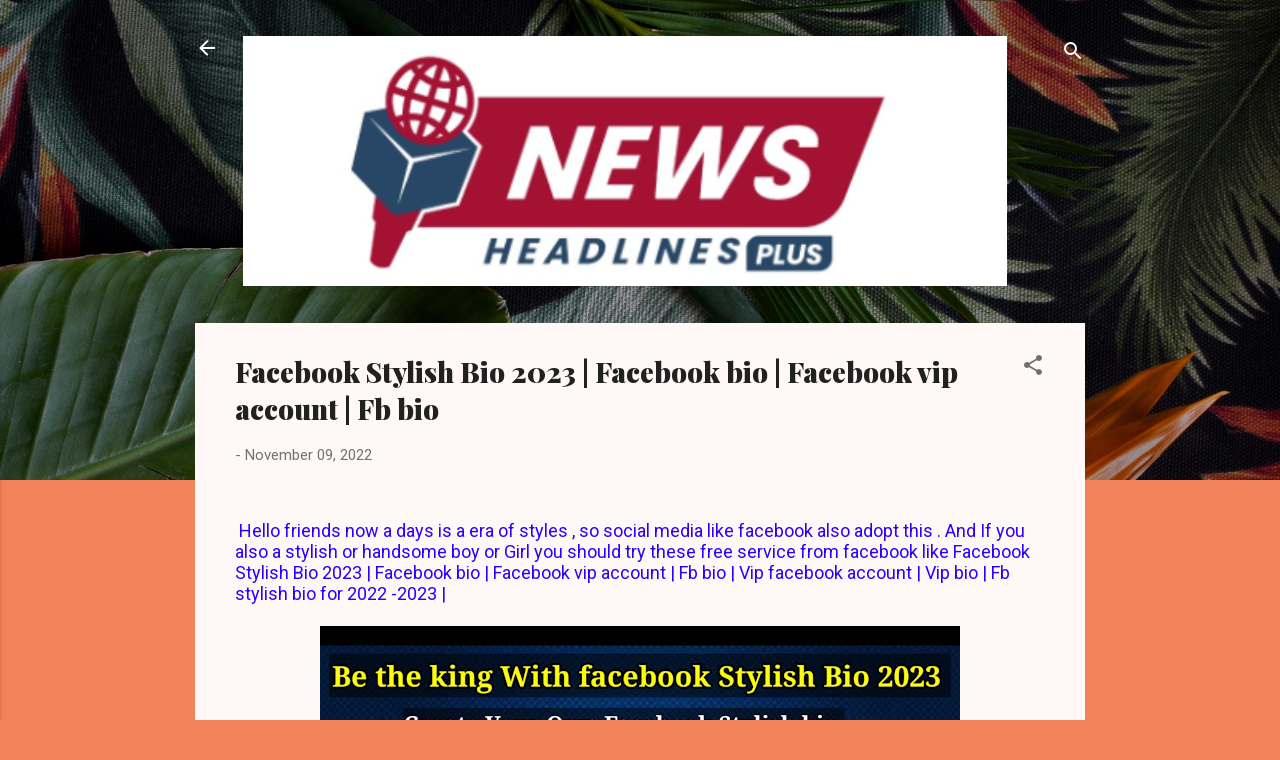

--- FILE ---
content_type: text/html; charset=UTF-8
request_url: https://www.newsheadlinesplus.com/2022/11/facebook-stylish-bio-2023-facebook-bio_9.html
body_size: 70489
content:
<!DOCTYPE html>
<html dir='ltr' xmlns='http://www.w3.org/1999/xhtml' xmlns:b='http://www.google.com/2005/gml/b' xmlns:data='http://www.google.com/2005/gml/data' xmlns:expr='http://www.google.com/2005/gml/expr'>
<head>
<script async='async' crossorigin='anonymous' src='https://pagead2.googlesyndication.com/pagead/js/adsbygoogle.js?client=ca-pub-1146976134857773'></script>
<!-- Google tag (gtag.js) -->
<script async='async' src='https://www.googletagmanager.com/gtag/js?id=G-FJF7TW1PSY'></script>
<script>
  window.dataLayer = window.dataLayer || [];
  function gtag(){dataLayer.push(arguments);}
  gtag('js', new Date());

  gtag('config', 'G-FJF7TW1PSY');

  window.dataLayer = window.dataLayer || [];
  function gtag(){dataLayer.push(arguments);}
  gtag('js', new Date());

  gtag('config', 'G-8V20GSK9GH');
</script>
<meta content='width=device-width, initial-scale=1' name='viewport'/>
<title>Facebook Stylish Bio 2023 | Facebook bio | Facebook vip account | Fb bio </title>
<meta content='text/html; charset=UTF-8' http-equiv='Content-Type'/>
<!-- Chrome, Firefox OS and Opera -->
<meta content='#f2825a' name='theme-color'/>
<!-- Windows Phone -->
<meta content='#f2825a' name='msapplication-navbutton-color'/>
<meta content='blogger' name='generator'/>
<link href='https://www.newsheadlinesplus.com/favicon.ico' rel='icon' type='image/x-icon'/>
<link href='https://www.newsheadlinesplus.com/2022/11/facebook-stylish-bio-2023-facebook-bio_9.html' rel='canonical'/>
<link rel="alternate" type="application/atom+xml" title="NEWS HEADLINES PLUS - Atom" href="https://www.newsheadlinesplus.com/feeds/posts/default" />
<link rel="alternate" type="application/rss+xml" title="NEWS HEADLINES PLUS - RSS" href="https://www.newsheadlinesplus.com/feeds/posts/default?alt=rss" />
<link rel="service.post" type="application/atom+xml" title="NEWS HEADLINES PLUS - Atom" href="https://www.blogger.com/feeds/66808759545811414/posts/default" />

<link rel="alternate" type="application/atom+xml" title="NEWS HEADLINES PLUS - Atom" href="https://www.newsheadlinesplus.com/feeds/1311433399543858927/comments/default" />
<!--Can't find substitution for tag [blog.ieCssRetrofitLinks]-->
<link href='https://blogger.googleusercontent.com/img/b/R29vZ2xl/AVvXsEgG_WK3gVDmhvdwI37NIm4BroK_t_ufTZpTCKcinHxSUigRStb1YUBlP65WS5zFoWYPHrE9_NlSPYdqmvdygXs0Gy1-sr1GLoAvnMVGRdE5MZOem7e4nip_XK6aB95_xA-gaed5Sejgiz2d0ykeigrAohHahJhy0VqdmngMKWqYshrifsT3ZPOB/w640-h360/WhatsApp%20Image%202022-11-08%20at%2011.01.33%20PM.jpeg' rel='image_src'/>
<meta content=' Facebook Stylish Bio 2023 | Facebook bio | Facebook vip account | Fb bio | Vip facebook account | Vip bio | Fb stylish bio for 2022 -2023 |' name='description'/>
<meta content='https://www.newsheadlinesplus.com/2022/11/facebook-stylish-bio-2023-facebook-bio_9.html' property='og:url'/>
<meta content='Facebook Stylish Bio 2023 | Facebook bio | Facebook vip account | Fb bio ' property='og:title'/>
<meta content=' Facebook Stylish Bio 2023 | Facebook bio | Facebook vip account | Fb bio | Vip facebook account | Vip bio | Fb stylish bio for 2022 -2023 |' property='og:description'/>
<meta content='https://blogger.googleusercontent.com/img/b/R29vZ2xl/AVvXsEgG_WK3gVDmhvdwI37NIm4BroK_t_ufTZpTCKcinHxSUigRStb1YUBlP65WS5zFoWYPHrE9_NlSPYdqmvdygXs0Gy1-sr1GLoAvnMVGRdE5MZOem7e4nip_XK6aB95_xA-gaed5Sejgiz2d0ykeigrAohHahJhy0VqdmngMKWqYshrifsT3ZPOB/w1200-h630-p-k-no-nu/WhatsApp%20Image%202022-11-08%20at%2011.01.33%20PM.jpeg' property='og:image'/>
<style type='text/css'>@font-face{font-family:'Damion';font-style:normal;font-weight:400;font-display:swap;src:url(//fonts.gstatic.com/s/damion/v15/hv-XlzJ3KEUe_YZkZGw2EzJwV9J-.woff2)format('woff2');unicode-range:U+0100-02BA,U+02BD-02C5,U+02C7-02CC,U+02CE-02D7,U+02DD-02FF,U+0304,U+0308,U+0329,U+1D00-1DBF,U+1E00-1E9F,U+1EF2-1EFF,U+2020,U+20A0-20AB,U+20AD-20C0,U+2113,U+2C60-2C7F,U+A720-A7FF;}@font-face{font-family:'Damion';font-style:normal;font-weight:400;font-display:swap;src:url(//fonts.gstatic.com/s/damion/v15/hv-XlzJ3KEUe_YZkamw2EzJwVw.woff2)format('woff2');unicode-range:U+0000-00FF,U+0131,U+0152-0153,U+02BB-02BC,U+02C6,U+02DA,U+02DC,U+0304,U+0308,U+0329,U+2000-206F,U+20AC,U+2122,U+2191,U+2193,U+2212,U+2215,U+FEFF,U+FFFD;}@font-face{font-family:'Playfair Display';font-style:normal;font-weight:900;font-display:swap;src:url(//fonts.gstatic.com/s/playfairdisplay/v40/nuFvD-vYSZviVYUb_rj3ij__anPXJzDwcbmjWBN2PKfsunDTbtPK-F2qC0usEw.woff2)format('woff2');unicode-range:U+0301,U+0400-045F,U+0490-0491,U+04B0-04B1,U+2116;}@font-face{font-family:'Playfair Display';font-style:normal;font-weight:900;font-display:swap;src:url(//fonts.gstatic.com/s/playfairdisplay/v40/nuFvD-vYSZviVYUb_rj3ij__anPXJzDwcbmjWBN2PKfsunDYbtPK-F2qC0usEw.woff2)format('woff2');unicode-range:U+0102-0103,U+0110-0111,U+0128-0129,U+0168-0169,U+01A0-01A1,U+01AF-01B0,U+0300-0301,U+0303-0304,U+0308-0309,U+0323,U+0329,U+1EA0-1EF9,U+20AB;}@font-face{font-family:'Playfair Display';font-style:normal;font-weight:900;font-display:swap;src:url(//fonts.gstatic.com/s/playfairdisplay/v40/nuFvD-vYSZviVYUb_rj3ij__anPXJzDwcbmjWBN2PKfsunDZbtPK-F2qC0usEw.woff2)format('woff2');unicode-range:U+0100-02BA,U+02BD-02C5,U+02C7-02CC,U+02CE-02D7,U+02DD-02FF,U+0304,U+0308,U+0329,U+1D00-1DBF,U+1E00-1E9F,U+1EF2-1EFF,U+2020,U+20A0-20AB,U+20AD-20C0,U+2113,U+2C60-2C7F,U+A720-A7FF;}@font-face{font-family:'Playfair Display';font-style:normal;font-weight:900;font-display:swap;src:url(//fonts.gstatic.com/s/playfairdisplay/v40/nuFvD-vYSZviVYUb_rj3ij__anPXJzDwcbmjWBN2PKfsunDXbtPK-F2qC0s.woff2)format('woff2');unicode-range:U+0000-00FF,U+0131,U+0152-0153,U+02BB-02BC,U+02C6,U+02DA,U+02DC,U+0304,U+0308,U+0329,U+2000-206F,U+20AC,U+2122,U+2191,U+2193,U+2212,U+2215,U+FEFF,U+FFFD;}@font-face{font-family:'Roboto';font-style:italic;font-weight:300;font-stretch:100%;font-display:swap;src:url(//fonts.gstatic.com/s/roboto/v50/KFOKCnqEu92Fr1Mu53ZEC9_Vu3r1gIhOszmOClHrs6ljXfMMLt_QuAX-k3Yi128m0kN2.woff2)format('woff2');unicode-range:U+0460-052F,U+1C80-1C8A,U+20B4,U+2DE0-2DFF,U+A640-A69F,U+FE2E-FE2F;}@font-face{font-family:'Roboto';font-style:italic;font-weight:300;font-stretch:100%;font-display:swap;src:url(//fonts.gstatic.com/s/roboto/v50/KFOKCnqEu92Fr1Mu53ZEC9_Vu3r1gIhOszmOClHrs6ljXfMMLt_QuAz-k3Yi128m0kN2.woff2)format('woff2');unicode-range:U+0301,U+0400-045F,U+0490-0491,U+04B0-04B1,U+2116;}@font-face{font-family:'Roboto';font-style:italic;font-weight:300;font-stretch:100%;font-display:swap;src:url(//fonts.gstatic.com/s/roboto/v50/KFOKCnqEu92Fr1Mu53ZEC9_Vu3r1gIhOszmOClHrs6ljXfMMLt_QuAT-k3Yi128m0kN2.woff2)format('woff2');unicode-range:U+1F00-1FFF;}@font-face{font-family:'Roboto';font-style:italic;font-weight:300;font-stretch:100%;font-display:swap;src:url(//fonts.gstatic.com/s/roboto/v50/KFOKCnqEu92Fr1Mu53ZEC9_Vu3r1gIhOszmOClHrs6ljXfMMLt_QuAv-k3Yi128m0kN2.woff2)format('woff2');unicode-range:U+0370-0377,U+037A-037F,U+0384-038A,U+038C,U+038E-03A1,U+03A3-03FF;}@font-face{font-family:'Roboto';font-style:italic;font-weight:300;font-stretch:100%;font-display:swap;src:url(//fonts.gstatic.com/s/roboto/v50/KFOKCnqEu92Fr1Mu53ZEC9_Vu3r1gIhOszmOClHrs6ljXfMMLt_QuHT-k3Yi128m0kN2.woff2)format('woff2');unicode-range:U+0302-0303,U+0305,U+0307-0308,U+0310,U+0312,U+0315,U+031A,U+0326-0327,U+032C,U+032F-0330,U+0332-0333,U+0338,U+033A,U+0346,U+034D,U+0391-03A1,U+03A3-03A9,U+03B1-03C9,U+03D1,U+03D5-03D6,U+03F0-03F1,U+03F4-03F5,U+2016-2017,U+2034-2038,U+203C,U+2040,U+2043,U+2047,U+2050,U+2057,U+205F,U+2070-2071,U+2074-208E,U+2090-209C,U+20D0-20DC,U+20E1,U+20E5-20EF,U+2100-2112,U+2114-2115,U+2117-2121,U+2123-214F,U+2190,U+2192,U+2194-21AE,U+21B0-21E5,U+21F1-21F2,U+21F4-2211,U+2213-2214,U+2216-22FF,U+2308-230B,U+2310,U+2319,U+231C-2321,U+2336-237A,U+237C,U+2395,U+239B-23B7,U+23D0,U+23DC-23E1,U+2474-2475,U+25AF,U+25B3,U+25B7,U+25BD,U+25C1,U+25CA,U+25CC,U+25FB,U+266D-266F,U+27C0-27FF,U+2900-2AFF,U+2B0E-2B11,U+2B30-2B4C,U+2BFE,U+3030,U+FF5B,U+FF5D,U+1D400-1D7FF,U+1EE00-1EEFF;}@font-face{font-family:'Roboto';font-style:italic;font-weight:300;font-stretch:100%;font-display:swap;src:url(//fonts.gstatic.com/s/roboto/v50/KFOKCnqEu92Fr1Mu53ZEC9_Vu3r1gIhOszmOClHrs6ljXfMMLt_QuGb-k3Yi128m0kN2.woff2)format('woff2');unicode-range:U+0001-000C,U+000E-001F,U+007F-009F,U+20DD-20E0,U+20E2-20E4,U+2150-218F,U+2190,U+2192,U+2194-2199,U+21AF,U+21E6-21F0,U+21F3,U+2218-2219,U+2299,U+22C4-22C6,U+2300-243F,U+2440-244A,U+2460-24FF,U+25A0-27BF,U+2800-28FF,U+2921-2922,U+2981,U+29BF,U+29EB,U+2B00-2BFF,U+4DC0-4DFF,U+FFF9-FFFB,U+10140-1018E,U+10190-1019C,U+101A0,U+101D0-101FD,U+102E0-102FB,U+10E60-10E7E,U+1D2C0-1D2D3,U+1D2E0-1D37F,U+1F000-1F0FF,U+1F100-1F1AD,U+1F1E6-1F1FF,U+1F30D-1F30F,U+1F315,U+1F31C,U+1F31E,U+1F320-1F32C,U+1F336,U+1F378,U+1F37D,U+1F382,U+1F393-1F39F,U+1F3A7-1F3A8,U+1F3AC-1F3AF,U+1F3C2,U+1F3C4-1F3C6,U+1F3CA-1F3CE,U+1F3D4-1F3E0,U+1F3ED,U+1F3F1-1F3F3,U+1F3F5-1F3F7,U+1F408,U+1F415,U+1F41F,U+1F426,U+1F43F,U+1F441-1F442,U+1F444,U+1F446-1F449,U+1F44C-1F44E,U+1F453,U+1F46A,U+1F47D,U+1F4A3,U+1F4B0,U+1F4B3,U+1F4B9,U+1F4BB,U+1F4BF,U+1F4C8-1F4CB,U+1F4D6,U+1F4DA,U+1F4DF,U+1F4E3-1F4E6,U+1F4EA-1F4ED,U+1F4F7,U+1F4F9-1F4FB,U+1F4FD-1F4FE,U+1F503,U+1F507-1F50B,U+1F50D,U+1F512-1F513,U+1F53E-1F54A,U+1F54F-1F5FA,U+1F610,U+1F650-1F67F,U+1F687,U+1F68D,U+1F691,U+1F694,U+1F698,U+1F6AD,U+1F6B2,U+1F6B9-1F6BA,U+1F6BC,U+1F6C6-1F6CF,U+1F6D3-1F6D7,U+1F6E0-1F6EA,U+1F6F0-1F6F3,U+1F6F7-1F6FC,U+1F700-1F7FF,U+1F800-1F80B,U+1F810-1F847,U+1F850-1F859,U+1F860-1F887,U+1F890-1F8AD,U+1F8B0-1F8BB,U+1F8C0-1F8C1,U+1F900-1F90B,U+1F93B,U+1F946,U+1F984,U+1F996,U+1F9E9,U+1FA00-1FA6F,U+1FA70-1FA7C,U+1FA80-1FA89,U+1FA8F-1FAC6,U+1FACE-1FADC,U+1FADF-1FAE9,U+1FAF0-1FAF8,U+1FB00-1FBFF;}@font-face{font-family:'Roboto';font-style:italic;font-weight:300;font-stretch:100%;font-display:swap;src:url(//fonts.gstatic.com/s/roboto/v50/KFOKCnqEu92Fr1Mu53ZEC9_Vu3r1gIhOszmOClHrs6ljXfMMLt_QuAf-k3Yi128m0kN2.woff2)format('woff2');unicode-range:U+0102-0103,U+0110-0111,U+0128-0129,U+0168-0169,U+01A0-01A1,U+01AF-01B0,U+0300-0301,U+0303-0304,U+0308-0309,U+0323,U+0329,U+1EA0-1EF9,U+20AB;}@font-face{font-family:'Roboto';font-style:italic;font-weight:300;font-stretch:100%;font-display:swap;src:url(//fonts.gstatic.com/s/roboto/v50/KFOKCnqEu92Fr1Mu53ZEC9_Vu3r1gIhOszmOClHrs6ljXfMMLt_QuAb-k3Yi128m0kN2.woff2)format('woff2');unicode-range:U+0100-02BA,U+02BD-02C5,U+02C7-02CC,U+02CE-02D7,U+02DD-02FF,U+0304,U+0308,U+0329,U+1D00-1DBF,U+1E00-1E9F,U+1EF2-1EFF,U+2020,U+20A0-20AB,U+20AD-20C0,U+2113,U+2C60-2C7F,U+A720-A7FF;}@font-face{font-family:'Roboto';font-style:italic;font-weight:300;font-stretch:100%;font-display:swap;src:url(//fonts.gstatic.com/s/roboto/v50/KFOKCnqEu92Fr1Mu53ZEC9_Vu3r1gIhOszmOClHrs6ljXfMMLt_QuAj-k3Yi128m0g.woff2)format('woff2');unicode-range:U+0000-00FF,U+0131,U+0152-0153,U+02BB-02BC,U+02C6,U+02DA,U+02DC,U+0304,U+0308,U+0329,U+2000-206F,U+20AC,U+2122,U+2191,U+2193,U+2212,U+2215,U+FEFF,U+FFFD;}@font-face{font-family:'Roboto';font-style:normal;font-weight:400;font-stretch:100%;font-display:swap;src:url(//fonts.gstatic.com/s/roboto/v50/KFO7CnqEu92Fr1ME7kSn66aGLdTylUAMa3GUBHMdazTgWw.woff2)format('woff2');unicode-range:U+0460-052F,U+1C80-1C8A,U+20B4,U+2DE0-2DFF,U+A640-A69F,U+FE2E-FE2F;}@font-face{font-family:'Roboto';font-style:normal;font-weight:400;font-stretch:100%;font-display:swap;src:url(//fonts.gstatic.com/s/roboto/v50/KFO7CnqEu92Fr1ME7kSn66aGLdTylUAMa3iUBHMdazTgWw.woff2)format('woff2');unicode-range:U+0301,U+0400-045F,U+0490-0491,U+04B0-04B1,U+2116;}@font-face{font-family:'Roboto';font-style:normal;font-weight:400;font-stretch:100%;font-display:swap;src:url(//fonts.gstatic.com/s/roboto/v50/KFO7CnqEu92Fr1ME7kSn66aGLdTylUAMa3CUBHMdazTgWw.woff2)format('woff2');unicode-range:U+1F00-1FFF;}@font-face{font-family:'Roboto';font-style:normal;font-weight:400;font-stretch:100%;font-display:swap;src:url(//fonts.gstatic.com/s/roboto/v50/KFO7CnqEu92Fr1ME7kSn66aGLdTylUAMa3-UBHMdazTgWw.woff2)format('woff2');unicode-range:U+0370-0377,U+037A-037F,U+0384-038A,U+038C,U+038E-03A1,U+03A3-03FF;}@font-face{font-family:'Roboto';font-style:normal;font-weight:400;font-stretch:100%;font-display:swap;src:url(//fonts.gstatic.com/s/roboto/v50/KFO7CnqEu92Fr1ME7kSn66aGLdTylUAMawCUBHMdazTgWw.woff2)format('woff2');unicode-range:U+0302-0303,U+0305,U+0307-0308,U+0310,U+0312,U+0315,U+031A,U+0326-0327,U+032C,U+032F-0330,U+0332-0333,U+0338,U+033A,U+0346,U+034D,U+0391-03A1,U+03A3-03A9,U+03B1-03C9,U+03D1,U+03D5-03D6,U+03F0-03F1,U+03F4-03F5,U+2016-2017,U+2034-2038,U+203C,U+2040,U+2043,U+2047,U+2050,U+2057,U+205F,U+2070-2071,U+2074-208E,U+2090-209C,U+20D0-20DC,U+20E1,U+20E5-20EF,U+2100-2112,U+2114-2115,U+2117-2121,U+2123-214F,U+2190,U+2192,U+2194-21AE,U+21B0-21E5,U+21F1-21F2,U+21F4-2211,U+2213-2214,U+2216-22FF,U+2308-230B,U+2310,U+2319,U+231C-2321,U+2336-237A,U+237C,U+2395,U+239B-23B7,U+23D0,U+23DC-23E1,U+2474-2475,U+25AF,U+25B3,U+25B7,U+25BD,U+25C1,U+25CA,U+25CC,U+25FB,U+266D-266F,U+27C0-27FF,U+2900-2AFF,U+2B0E-2B11,U+2B30-2B4C,U+2BFE,U+3030,U+FF5B,U+FF5D,U+1D400-1D7FF,U+1EE00-1EEFF;}@font-face{font-family:'Roboto';font-style:normal;font-weight:400;font-stretch:100%;font-display:swap;src:url(//fonts.gstatic.com/s/roboto/v50/KFO7CnqEu92Fr1ME7kSn66aGLdTylUAMaxKUBHMdazTgWw.woff2)format('woff2');unicode-range:U+0001-000C,U+000E-001F,U+007F-009F,U+20DD-20E0,U+20E2-20E4,U+2150-218F,U+2190,U+2192,U+2194-2199,U+21AF,U+21E6-21F0,U+21F3,U+2218-2219,U+2299,U+22C4-22C6,U+2300-243F,U+2440-244A,U+2460-24FF,U+25A0-27BF,U+2800-28FF,U+2921-2922,U+2981,U+29BF,U+29EB,U+2B00-2BFF,U+4DC0-4DFF,U+FFF9-FFFB,U+10140-1018E,U+10190-1019C,U+101A0,U+101D0-101FD,U+102E0-102FB,U+10E60-10E7E,U+1D2C0-1D2D3,U+1D2E0-1D37F,U+1F000-1F0FF,U+1F100-1F1AD,U+1F1E6-1F1FF,U+1F30D-1F30F,U+1F315,U+1F31C,U+1F31E,U+1F320-1F32C,U+1F336,U+1F378,U+1F37D,U+1F382,U+1F393-1F39F,U+1F3A7-1F3A8,U+1F3AC-1F3AF,U+1F3C2,U+1F3C4-1F3C6,U+1F3CA-1F3CE,U+1F3D4-1F3E0,U+1F3ED,U+1F3F1-1F3F3,U+1F3F5-1F3F7,U+1F408,U+1F415,U+1F41F,U+1F426,U+1F43F,U+1F441-1F442,U+1F444,U+1F446-1F449,U+1F44C-1F44E,U+1F453,U+1F46A,U+1F47D,U+1F4A3,U+1F4B0,U+1F4B3,U+1F4B9,U+1F4BB,U+1F4BF,U+1F4C8-1F4CB,U+1F4D6,U+1F4DA,U+1F4DF,U+1F4E3-1F4E6,U+1F4EA-1F4ED,U+1F4F7,U+1F4F9-1F4FB,U+1F4FD-1F4FE,U+1F503,U+1F507-1F50B,U+1F50D,U+1F512-1F513,U+1F53E-1F54A,U+1F54F-1F5FA,U+1F610,U+1F650-1F67F,U+1F687,U+1F68D,U+1F691,U+1F694,U+1F698,U+1F6AD,U+1F6B2,U+1F6B9-1F6BA,U+1F6BC,U+1F6C6-1F6CF,U+1F6D3-1F6D7,U+1F6E0-1F6EA,U+1F6F0-1F6F3,U+1F6F7-1F6FC,U+1F700-1F7FF,U+1F800-1F80B,U+1F810-1F847,U+1F850-1F859,U+1F860-1F887,U+1F890-1F8AD,U+1F8B0-1F8BB,U+1F8C0-1F8C1,U+1F900-1F90B,U+1F93B,U+1F946,U+1F984,U+1F996,U+1F9E9,U+1FA00-1FA6F,U+1FA70-1FA7C,U+1FA80-1FA89,U+1FA8F-1FAC6,U+1FACE-1FADC,U+1FADF-1FAE9,U+1FAF0-1FAF8,U+1FB00-1FBFF;}@font-face{font-family:'Roboto';font-style:normal;font-weight:400;font-stretch:100%;font-display:swap;src:url(//fonts.gstatic.com/s/roboto/v50/KFO7CnqEu92Fr1ME7kSn66aGLdTylUAMa3OUBHMdazTgWw.woff2)format('woff2');unicode-range:U+0102-0103,U+0110-0111,U+0128-0129,U+0168-0169,U+01A0-01A1,U+01AF-01B0,U+0300-0301,U+0303-0304,U+0308-0309,U+0323,U+0329,U+1EA0-1EF9,U+20AB;}@font-face{font-family:'Roboto';font-style:normal;font-weight:400;font-stretch:100%;font-display:swap;src:url(//fonts.gstatic.com/s/roboto/v50/KFO7CnqEu92Fr1ME7kSn66aGLdTylUAMa3KUBHMdazTgWw.woff2)format('woff2');unicode-range:U+0100-02BA,U+02BD-02C5,U+02C7-02CC,U+02CE-02D7,U+02DD-02FF,U+0304,U+0308,U+0329,U+1D00-1DBF,U+1E00-1E9F,U+1EF2-1EFF,U+2020,U+20A0-20AB,U+20AD-20C0,U+2113,U+2C60-2C7F,U+A720-A7FF;}@font-face{font-family:'Roboto';font-style:normal;font-weight:400;font-stretch:100%;font-display:swap;src:url(//fonts.gstatic.com/s/roboto/v50/KFO7CnqEu92Fr1ME7kSn66aGLdTylUAMa3yUBHMdazQ.woff2)format('woff2');unicode-range:U+0000-00FF,U+0131,U+0152-0153,U+02BB-02BC,U+02C6,U+02DA,U+02DC,U+0304,U+0308,U+0329,U+2000-206F,U+20AC,U+2122,U+2191,U+2193,U+2212,U+2215,U+FEFF,U+FFFD;}@font-face{font-family:'Roboto';font-style:normal;font-weight:700;font-stretch:100%;font-display:swap;src:url(//fonts.gstatic.com/s/roboto/v50/KFO7CnqEu92Fr1ME7kSn66aGLdTylUAMa3GUBHMdazTgWw.woff2)format('woff2');unicode-range:U+0460-052F,U+1C80-1C8A,U+20B4,U+2DE0-2DFF,U+A640-A69F,U+FE2E-FE2F;}@font-face{font-family:'Roboto';font-style:normal;font-weight:700;font-stretch:100%;font-display:swap;src:url(//fonts.gstatic.com/s/roboto/v50/KFO7CnqEu92Fr1ME7kSn66aGLdTylUAMa3iUBHMdazTgWw.woff2)format('woff2');unicode-range:U+0301,U+0400-045F,U+0490-0491,U+04B0-04B1,U+2116;}@font-face{font-family:'Roboto';font-style:normal;font-weight:700;font-stretch:100%;font-display:swap;src:url(//fonts.gstatic.com/s/roboto/v50/KFO7CnqEu92Fr1ME7kSn66aGLdTylUAMa3CUBHMdazTgWw.woff2)format('woff2');unicode-range:U+1F00-1FFF;}@font-face{font-family:'Roboto';font-style:normal;font-weight:700;font-stretch:100%;font-display:swap;src:url(//fonts.gstatic.com/s/roboto/v50/KFO7CnqEu92Fr1ME7kSn66aGLdTylUAMa3-UBHMdazTgWw.woff2)format('woff2');unicode-range:U+0370-0377,U+037A-037F,U+0384-038A,U+038C,U+038E-03A1,U+03A3-03FF;}@font-face{font-family:'Roboto';font-style:normal;font-weight:700;font-stretch:100%;font-display:swap;src:url(//fonts.gstatic.com/s/roboto/v50/KFO7CnqEu92Fr1ME7kSn66aGLdTylUAMawCUBHMdazTgWw.woff2)format('woff2');unicode-range:U+0302-0303,U+0305,U+0307-0308,U+0310,U+0312,U+0315,U+031A,U+0326-0327,U+032C,U+032F-0330,U+0332-0333,U+0338,U+033A,U+0346,U+034D,U+0391-03A1,U+03A3-03A9,U+03B1-03C9,U+03D1,U+03D5-03D6,U+03F0-03F1,U+03F4-03F5,U+2016-2017,U+2034-2038,U+203C,U+2040,U+2043,U+2047,U+2050,U+2057,U+205F,U+2070-2071,U+2074-208E,U+2090-209C,U+20D0-20DC,U+20E1,U+20E5-20EF,U+2100-2112,U+2114-2115,U+2117-2121,U+2123-214F,U+2190,U+2192,U+2194-21AE,U+21B0-21E5,U+21F1-21F2,U+21F4-2211,U+2213-2214,U+2216-22FF,U+2308-230B,U+2310,U+2319,U+231C-2321,U+2336-237A,U+237C,U+2395,U+239B-23B7,U+23D0,U+23DC-23E1,U+2474-2475,U+25AF,U+25B3,U+25B7,U+25BD,U+25C1,U+25CA,U+25CC,U+25FB,U+266D-266F,U+27C0-27FF,U+2900-2AFF,U+2B0E-2B11,U+2B30-2B4C,U+2BFE,U+3030,U+FF5B,U+FF5D,U+1D400-1D7FF,U+1EE00-1EEFF;}@font-face{font-family:'Roboto';font-style:normal;font-weight:700;font-stretch:100%;font-display:swap;src:url(//fonts.gstatic.com/s/roboto/v50/KFO7CnqEu92Fr1ME7kSn66aGLdTylUAMaxKUBHMdazTgWw.woff2)format('woff2');unicode-range:U+0001-000C,U+000E-001F,U+007F-009F,U+20DD-20E0,U+20E2-20E4,U+2150-218F,U+2190,U+2192,U+2194-2199,U+21AF,U+21E6-21F0,U+21F3,U+2218-2219,U+2299,U+22C4-22C6,U+2300-243F,U+2440-244A,U+2460-24FF,U+25A0-27BF,U+2800-28FF,U+2921-2922,U+2981,U+29BF,U+29EB,U+2B00-2BFF,U+4DC0-4DFF,U+FFF9-FFFB,U+10140-1018E,U+10190-1019C,U+101A0,U+101D0-101FD,U+102E0-102FB,U+10E60-10E7E,U+1D2C0-1D2D3,U+1D2E0-1D37F,U+1F000-1F0FF,U+1F100-1F1AD,U+1F1E6-1F1FF,U+1F30D-1F30F,U+1F315,U+1F31C,U+1F31E,U+1F320-1F32C,U+1F336,U+1F378,U+1F37D,U+1F382,U+1F393-1F39F,U+1F3A7-1F3A8,U+1F3AC-1F3AF,U+1F3C2,U+1F3C4-1F3C6,U+1F3CA-1F3CE,U+1F3D4-1F3E0,U+1F3ED,U+1F3F1-1F3F3,U+1F3F5-1F3F7,U+1F408,U+1F415,U+1F41F,U+1F426,U+1F43F,U+1F441-1F442,U+1F444,U+1F446-1F449,U+1F44C-1F44E,U+1F453,U+1F46A,U+1F47D,U+1F4A3,U+1F4B0,U+1F4B3,U+1F4B9,U+1F4BB,U+1F4BF,U+1F4C8-1F4CB,U+1F4D6,U+1F4DA,U+1F4DF,U+1F4E3-1F4E6,U+1F4EA-1F4ED,U+1F4F7,U+1F4F9-1F4FB,U+1F4FD-1F4FE,U+1F503,U+1F507-1F50B,U+1F50D,U+1F512-1F513,U+1F53E-1F54A,U+1F54F-1F5FA,U+1F610,U+1F650-1F67F,U+1F687,U+1F68D,U+1F691,U+1F694,U+1F698,U+1F6AD,U+1F6B2,U+1F6B9-1F6BA,U+1F6BC,U+1F6C6-1F6CF,U+1F6D3-1F6D7,U+1F6E0-1F6EA,U+1F6F0-1F6F3,U+1F6F7-1F6FC,U+1F700-1F7FF,U+1F800-1F80B,U+1F810-1F847,U+1F850-1F859,U+1F860-1F887,U+1F890-1F8AD,U+1F8B0-1F8BB,U+1F8C0-1F8C1,U+1F900-1F90B,U+1F93B,U+1F946,U+1F984,U+1F996,U+1F9E9,U+1FA00-1FA6F,U+1FA70-1FA7C,U+1FA80-1FA89,U+1FA8F-1FAC6,U+1FACE-1FADC,U+1FADF-1FAE9,U+1FAF0-1FAF8,U+1FB00-1FBFF;}@font-face{font-family:'Roboto';font-style:normal;font-weight:700;font-stretch:100%;font-display:swap;src:url(//fonts.gstatic.com/s/roboto/v50/KFO7CnqEu92Fr1ME7kSn66aGLdTylUAMa3OUBHMdazTgWw.woff2)format('woff2');unicode-range:U+0102-0103,U+0110-0111,U+0128-0129,U+0168-0169,U+01A0-01A1,U+01AF-01B0,U+0300-0301,U+0303-0304,U+0308-0309,U+0323,U+0329,U+1EA0-1EF9,U+20AB;}@font-face{font-family:'Roboto';font-style:normal;font-weight:700;font-stretch:100%;font-display:swap;src:url(//fonts.gstatic.com/s/roboto/v50/KFO7CnqEu92Fr1ME7kSn66aGLdTylUAMa3KUBHMdazTgWw.woff2)format('woff2');unicode-range:U+0100-02BA,U+02BD-02C5,U+02C7-02CC,U+02CE-02D7,U+02DD-02FF,U+0304,U+0308,U+0329,U+1D00-1DBF,U+1E00-1E9F,U+1EF2-1EFF,U+2020,U+20A0-20AB,U+20AD-20C0,U+2113,U+2C60-2C7F,U+A720-A7FF;}@font-face{font-family:'Roboto';font-style:normal;font-weight:700;font-stretch:100%;font-display:swap;src:url(//fonts.gstatic.com/s/roboto/v50/KFO7CnqEu92Fr1ME7kSn66aGLdTylUAMa3yUBHMdazQ.woff2)format('woff2');unicode-range:U+0000-00FF,U+0131,U+0152-0153,U+02BB-02BC,U+02C6,U+02DA,U+02DC,U+0304,U+0308,U+0329,U+2000-206F,U+20AC,U+2122,U+2191,U+2193,U+2212,U+2215,U+FEFF,U+FFFD;}</style>
<style id='page-skin-1' type='text/css'><!--
/*! normalize.css v3.0.1 | MIT License | git.io/normalize */html{font-family:sans-serif;-ms-text-size-adjust:100%;-webkit-text-size-adjust:100%}body{margin:0}article,aside,details,figcaption,figure,footer,header,hgroup,main,nav,section,summary{display:block}audio,canvas,progress,video{display:inline-block;vertical-align:baseline}audio:not([controls]){display:none;height:0}[hidden],template{display:none}a{background:transparent}a:active,a:hover{outline:0}abbr[title]{border-bottom:1px dotted}b,strong{font-weight:bold}dfn{font-style:italic}h1{font-size:2em;margin:.67em 0}mark{background:#ff0;color:#000}small{font-size:80%}sub,sup{font-size:75%;line-height:0;position:relative;vertical-align:baseline}sup{top:-0.5em}sub{bottom:-0.25em}img{border:0}svg:not(:root){overflow:hidden}figure{margin:1em 40px}hr{-moz-box-sizing:content-box;box-sizing:content-box;height:0}pre{overflow:auto}code,kbd,pre,samp{font-family:monospace,monospace;font-size:1em}button,input,optgroup,select,textarea{color:inherit;font:inherit;margin:0}button{overflow:visible}button,select{text-transform:none}button,html input[type="button"],input[type="reset"],input[type="submit"]{-webkit-appearance:button;cursor:pointer}button[disabled],html input[disabled]{cursor:default}button::-moz-focus-inner,input::-moz-focus-inner{border:0;padding:0}input{line-height:normal}input[type="checkbox"],input[type="radio"]{box-sizing:border-box;padding:0}input[type="number"]::-webkit-inner-spin-button,input[type="number"]::-webkit-outer-spin-button{height:auto}input[type="search"]{-webkit-appearance:textfield;-moz-box-sizing:content-box;-webkit-box-sizing:content-box;box-sizing:content-box}input[type="search"]::-webkit-search-cancel-button,input[type="search"]::-webkit-search-decoration{-webkit-appearance:none}fieldset{border:1px solid #c0c0c0;margin:0 2px;padding:.35em .625em .75em}legend{border:0;padding:0}textarea{overflow:auto}optgroup{font-weight:bold}table{border-collapse:collapse;border-spacing:0}td,th{padding:0}
/*!************************************************
* Blogger Template Style
* Name: Contempo
**************************************************/
body{
overflow-wrap:break-word;
word-break:break-word;
word-wrap:break-word
}
.hidden{
display:none
}
.invisible{
visibility:hidden
}
.container::after,.float-container::after{
clear:both;
content:'';
display:table
}
.clearboth{
clear:both
}
#comments .comment .comment-actions,.subscribe-popup .FollowByEmail .follow-by-email-submit,.widget.Profile .profile-link,.widget.Profile .profile-link.visit-profile{
background:0 0;
border:0;
box-shadow:none;
color:#B33a0d;
cursor:pointer;
font-size:14px;
font-weight:700;
outline:0;
text-decoration:none;
text-transform:uppercase;
width:auto
}
.dim-overlay{
background-color:rgba(0,0,0,.54);
height:100vh;
left:0;
position:fixed;
top:0;
width:100%
}
#sharing-dim-overlay{
background-color:transparent
}
input::-ms-clear{
display:none
}
.blogger-logo,.svg-icon-24.blogger-logo{
fill:#ff9800;
opacity:1
}
.loading-spinner-large{
-webkit-animation:mspin-rotate 1.568s infinite linear;
animation:mspin-rotate 1.568s infinite linear;
height:48px;
overflow:hidden;
position:absolute;
width:48px;
z-index:200
}
.loading-spinner-large>div{
-webkit-animation:mspin-revrot 5332ms infinite steps(4);
animation:mspin-revrot 5332ms infinite steps(4)
}
.loading-spinner-large>div>div{
-webkit-animation:mspin-singlecolor-large-film 1333ms infinite steps(81);
animation:mspin-singlecolor-large-film 1333ms infinite steps(81);
background-size:100%;
height:48px;
width:3888px
}
.mspin-black-large>div>div,.mspin-grey_54-large>div>div{
background-image:url(https://www.blogblog.com/indie/mspin_black_large.svg)
}
.mspin-white-large>div>div{
background-image:url(https://www.blogblog.com/indie/mspin_white_large.svg)
}
.mspin-grey_54-large{
opacity:.54
}
@-webkit-keyframes mspin-singlecolor-large-film{
from{
-webkit-transform:translateX(0);
transform:translateX(0)
}
to{
-webkit-transform:translateX(-3888px);
transform:translateX(-3888px)
}
}
@keyframes mspin-singlecolor-large-film{
from{
-webkit-transform:translateX(0);
transform:translateX(0)
}
to{
-webkit-transform:translateX(-3888px);
transform:translateX(-3888px)
}
}
@-webkit-keyframes mspin-rotate{
from{
-webkit-transform:rotate(0);
transform:rotate(0)
}
to{
-webkit-transform:rotate(360deg);
transform:rotate(360deg)
}
}
@keyframes mspin-rotate{
from{
-webkit-transform:rotate(0);
transform:rotate(0)
}
to{
-webkit-transform:rotate(360deg);
transform:rotate(360deg)
}
}
@-webkit-keyframes mspin-revrot{
from{
-webkit-transform:rotate(0);
transform:rotate(0)
}
to{
-webkit-transform:rotate(-360deg);
transform:rotate(-360deg)
}
}
@keyframes mspin-revrot{
from{
-webkit-transform:rotate(0);
transform:rotate(0)
}
to{
-webkit-transform:rotate(-360deg);
transform:rotate(-360deg)
}
}
.skip-navigation{
background-color:#fff;
box-sizing:border-box;
color:#000;
display:block;
height:0;
left:0;
line-height:50px;
overflow:hidden;
padding-top:0;
position:fixed;
text-align:center;
top:0;
-webkit-transition:box-shadow .3s,height .3s,padding-top .3s;
transition:box-shadow .3s,height .3s,padding-top .3s;
width:100%;
z-index:900
}
.skip-navigation:focus{
box-shadow:0 4px 5px 0 rgba(0,0,0,.14),0 1px 10px 0 rgba(0,0,0,.12),0 2px 4px -1px rgba(0,0,0,.2);
height:50px
}
#main{
outline:0
}
.main-heading{
position:absolute;
clip:rect(1px,1px,1px,1px);
padding:0;
border:0;
height:1px;
width:1px;
overflow:hidden
}
.Attribution{
margin-top:1em;
text-align:center
}
.Attribution .blogger img,.Attribution .blogger svg{
vertical-align:bottom
}
.Attribution .blogger img{
margin-right:.5em
}
.Attribution div{
line-height:24px;
margin-top:.5em
}
.Attribution .copyright,.Attribution .image-attribution{
font-size:.7em;
margin-top:1.5em
}
.BLOG_mobile_video_class{
display:none
}
.bg-photo{
background-attachment:scroll!important
}
body .CSS_LIGHTBOX{
z-index:900
}
.extendable .show-less,.extendable .show-more{
border-color:#B33a0d;
color:#B33a0d;
margin-top:8px
}
.extendable .show-less.hidden,.extendable .show-more.hidden{
display:none
}
.inline-ad{
display:none;
max-width:100%;
overflow:hidden
}
.adsbygoogle{
display:block
}
#cookieChoiceInfo{
bottom:0;
top:auto
}
iframe.b-hbp-video{
border:0
}
.post-body img{
max-width:100%
}
.post-body iframe{
max-width:100%
}
.post-body a[imageanchor="1"]{
display:inline-block
}
.byline{
margin-right:1em
}
.byline:last-child{
margin-right:0
}
.link-copied-dialog{
max-width:520px;
outline:0
}
.link-copied-dialog .modal-dialog-buttons{
margin-top:8px
}
.link-copied-dialog .goog-buttonset-default{
background:0 0;
border:0
}
.link-copied-dialog .goog-buttonset-default:focus{
outline:0
}
.paging-control-container{
margin-bottom:16px
}
.paging-control-container .paging-control{
display:inline-block
}
.paging-control-container .comment-range-text::after,.paging-control-container .paging-control{
color:#B33a0d
}
.paging-control-container .comment-range-text,.paging-control-container .paging-control{
margin-right:8px
}
.paging-control-container .comment-range-text::after,.paging-control-container .paging-control::after{
content:'\00B7';
cursor:default;
padding-left:8px;
pointer-events:none
}
.paging-control-container .comment-range-text:last-child::after,.paging-control-container .paging-control:last-child::after{
content:none
}
.byline.reactions iframe{
height:20px
}
.b-notification{
color:#000;
background-color:#fff;
border-bottom:solid 1px #000;
box-sizing:border-box;
padding:16px 32px;
text-align:center
}
.b-notification.visible{
-webkit-transition:margin-top .3s cubic-bezier(.4,0,.2,1);
transition:margin-top .3s cubic-bezier(.4,0,.2,1)
}
.b-notification.invisible{
position:absolute
}
.b-notification-close{
position:absolute;
right:8px;
top:8px
}
.no-posts-message{
line-height:40px;
text-align:center
}
@media screen and (max-width:800px){
body.item-view .post-body a[imageanchor="1"][style*="float: left;"],body.item-view .post-body a[imageanchor="1"][style*="float: right;"]{
float:none!important;
clear:none!important
}
body.item-view .post-body a[imageanchor="1"] img{
display:block;
height:auto;
margin:0 auto
}
body.item-view .post-body>.separator:first-child>a[imageanchor="1"]:first-child{
margin-top:20px
}
.post-body a[imageanchor]{
display:block
}
body.item-view .post-body a[imageanchor="1"]{
margin-left:0!important;
margin-right:0!important
}
body.item-view .post-body a[imageanchor="1"]+a[imageanchor="1"]{
margin-top:16px
}
}
.item-control{
display:none
}
#comments{
border-top:1px dashed rgba(0,0,0,.54);
margin-top:20px;
padding:20px
}
#comments .comment-thread ol{
margin:0;
padding-left:0;
padding-left:0
}
#comments .comment .comment-replybox-single,#comments .comment-thread .comment-replies{
margin-left:60px
}
#comments .comment-thread .thread-count{
display:none
}
#comments .comment{
list-style-type:none;
padding:0 0 30px;
position:relative
}
#comments .comment .comment{
padding-bottom:8px
}
.comment .avatar-image-container{
position:absolute
}
.comment .avatar-image-container img{
border-radius:50%
}
.avatar-image-container svg,.comment .avatar-image-container .avatar-icon{
border-radius:50%;
border:solid 1px #707070;
box-sizing:border-box;
fill:#707070;
height:35px;
margin:0;
padding:7px;
width:35px
}
.comment .comment-block{
margin-top:10px;
margin-left:60px;
padding-bottom:0
}
#comments .comment-author-header-wrapper{
margin-left:40px
}
#comments .comment .thread-expanded .comment-block{
padding-bottom:20px
}
#comments .comment .comment-header .user,#comments .comment .comment-header .user a{
color:#212121;
font-style:normal;
font-weight:700
}
#comments .comment .comment-actions{
bottom:0;
margin-bottom:15px;
position:absolute
}
#comments .comment .comment-actions>*{
margin-right:8px
}
#comments .comment .comment-header .datetime{
bottom:0;
color:rgba(33,33,33,.54);
display:inline-block;
font-size:13px;
font-style:italic;
margin-left:8px
}
#comments .comment .comment-footer .comment-timestamp a,#comments .comment .comment-header .datetime a{
color:rgba(33,33,33,.54)
}
#comments .comment .comment-content,.comment .comment-body{
margin-top:12px;
word-break:break-word
}
.comment-body{
margin-bottom:12px
}
#comments.embed[data-num-comments="0"]{
border:0;
margin-top:0;
padding-top:0
}
#comments.embed[data-num-comments="0"] #comment-post-message,#comments.embed[data-num-comments="0"] div.comment-form>p,#comments.embed[data-num-comments="0"] p.comment-footer{
display:none
}
#comment-editor-src{
display:none
}
.comments .comments-content .loadmore.loaded{
max-height:0;
opacity:0;
overflow:hidden
}
.extendable .remaining-items{
height:0;
overflow:hidden;
-webkit-transition:height .3s cubic-bezier(.4,0,.2,1);
transition:height .3s cubic-bezier(.4,0,.2,1)
}
.extendable .remaining-items.expanded{
height:auto
}
.svg-icon-24,.svg-icon-24-button{
cursor:pointer;
height:24px;
width:24px;
min-width:24px
}
.touch-icon{
margin:-12px;
padding:12px
}
.touch-icon:active,.touch-icon:focus{
background-color:rgba(153,153,153,.4);
border-radius:50%
}
svg:not(:root).touch-icon{
overflow:visible
}
html[dir=rtl] .rtl-reversible-icon{
-webkit-transform:scaleX(-1);
-ms-transform:scaleX(-1);
transform:scaleX(-1)
}
.svg-icon-24-button,.touch-icon-button{
background:0 0;
border:0;
margin:0;
outline:0;
padding:0
}
.touch-icon-button .touch-icon:active,.touch-icon-button .touch-icon:focus{
background-color:transparent
}
.touch-icon-button:active .touch-icon,.touch-icon-button:focus .touch-icon{
background-color:rgba(153,153,153,.4);
border-radius:50%
}
.Profile .default-avatar-wrapper .avatar-icon{
border-radius:50%;
border:solid 1px #707070;
box-sizing:border-box;
fill:#707070;
margin:0
}
.Profile .individual .default-avatar-wrapper .avatar-icon{
padding:25px
}
.Profile .individual .avatar-icon,.Profile .individual .profile-img{
height:120px;
width:120px
}
.Profile .team .default-avatar-wrapper .avatar-icon{
padding:8px
}
.Profile .team .avatar-icon,.Profile .team .default-avatar-wrapper,.Profile .team .profile-img{
height:40px;
width:40px
}
.snippet-container{
margin:0;
position:relative;
overflow:hidden
}
.snippet-fade{
bottom:0;
box-sizing:border-box;
position:absolute;
width:96px
}
.snippet-fade{
right:0
}
.snippet-fade:after{
content:'\2026'
}
.snippet-fade:after{
float:right
}
.post-bottom{
-webkit-box-align:center;
-webkit-align-items:center;
-ms-flex-align:center;
align-items:center;
display:-webkit-box;
display:-webkit-flex;
display:-ms-flexbox;
display:flex;
-webkit-flex-wrap:wrap;
-ms-flex-wrap:wrap;
flex-wrap:wrap
}
.post-footer{
-webkit-box-flex:1;
-webkit-flex:1 1 auto;
-ms-flex:1 1 auto;
flex:1 1 auto;
-webkit-flex-wrap:wrap;
-ms-flex-wrap:wrap;
flex-wrap:wrap;
-webkit-box-ordinal-group:2;
-webkit-order:1;
-ms-flex-order:1;
order:1
}
.post-footer>*{
-webkit-box-flex:0;
-webkit-flex:0 1 auto;
-ms-flex:0 1 auto;
flex:0 1 auto
}
.post-footer .byline:last-child{
margin-right:1em
}
.jump-link{
-webkit-box-flex:0;
-webkit-flex:0 0 auto;
-ms-flex:0 0 auto;
flex:0 0 auto;
-webkit-box-ordinal-group:3;
-webkit-order:2;
-ms-flex-order:2;
order:2
}
.centered-top-container.sticky{
left:0;
position:fixed;
right:0;
top:0;
width:auto;
z-index:50;
-webkit-transition-property:opacity,-webkit-transform;
transition-property:opacity,-webkit-transform;
transition-property:transform,opacity;
transition-property:transform,opacity,-webkit-transform;
-webkit-transition-duration:.2s;
transition-duration:.2s;
-webkit-transition-timing-function:cubic-bezier(.4,0,.2,1);
transition-timing-function:cubic-bezier(.4,0,.2,1)
}
.centered-top-placeholder{
display:none
}
.collapsed-header .centered-top-placeholder{
display:block
}
.centered-top-container .Header .replaced h1,.centered-top-placeholder .Header .replaced h1{
display:none
}
.centered-top-container.sticky .Header .replaced h1{
display:block
}
.centered-top-container.sticky .Header .header-widget{
background:0 0
}
.centered-top-container.sticky .Header .header-image-wrapper{
display:none
}
.centered-top-container img,.centered-top-placeholder img{
max-width:100%
}
.collapsible{
-webkit-transition:height .3s cubic-bezier(.4,0,.2,1);
transition:height .3s cubic-bezier(.4,0,.2,1)
}
.collapsible,.collapsible>summary{
display:block;
overflow:hidden
}
.collapsible>:not(summary){
display:none
}
.collapsible[open]>:not(summary){
display:block
}
.collapsible:focus,.collapsible>summary:focus{
outline:0
}
.collapsible>summary{
cursor:pointer;
display:block;
padding:0
}
.collapsible:focus>summary,.collapsible>summary:focus{
background-color:transparent
}
.collapsible>summary::-webkit-details-marker{
display:none
}
.collapsible-title{
-webkit-box-align:center;
-webkit-align-items:center;
-ms-flex-align:center;
align-items:center;
display:-webkit-box;
display:-webkit-flex;
display:-ms-flexbox;
display:flex
}
.collapsible-title .title{
-webkit-box-flex:1;
-webkit-flex:1 1 auto;
-ms-flex:1 1 auto;
flex:1 1 auto;
-webkit-box-ordinal-group:1;
-webkit-order:0;
-ms-flex-order:0;
order:0;
overflow:hidden;
text-overflow:ellipsis;
white-space:nowrap
}
.collapsible-title .chevron-down,.collapsible[open] .collapsible-title .chevron-up{
display:block
}
.collapsible-title .chevron-up,.collapsible[open] .collapsible-title .chevron-down{
display:none
}
.flat-button{
cursor:pointer;
display:inline-block;
font-weight:700;
text-transform:uppercase;
border-radius:2px;
padding:8px;
margin:-8px
}
.flat-icon-button{
background:0 0;
border:0;
margin:0;
outline:0;
padding:0;
margin:-12px;
padding:12px;
cursor:pointer;
box-sizing:content-box;
display:inline-block;
line-height:0
}
.flat-icon-button,.flat-icon-button .splash-wrapper{
border-radius:50%
}
.flat-icon-button .splash.animate{
-webkit-animation-duration:.3s;
animation-duration:.3s
}
.overflowable-container{
max-height:46px;
overflow:hidden;
position:relative
}
.overflow-button{
cursor:pointer
}
#overflowable-dim-overlay{
background:0 0
}
.overflow-popup{
box-shadow:0 2px 2px 0 rgba(0,0,0,.14),0 3px 1px -2px rgba(0,0,0,.2),0 1px 5px 0 rgba(0,0,0,.12);
background-color:#fff8f6;
left:0;
max-width:calc(100% - 32px);
position:absolute;
top:0;
visibility:hidden;
z-index:101
}
.overflow-popup ul{
list-style:none
}
.overflow-popup .tabs li,.overflow-popup li{
display:block;
height:auto
}
.overflow-popup .tabs li{
padding-left:0;
padding-right:0
}
.overflow-button.hidden,.overflow-popup .tabs li.hidden,.overflow-popup li.hidden{
display:none
}
.pill-button{
background:0 0;
border:1px solid;
border-radius:12px;
cursor:pointer;
display:inline-block;
padding:4px 16px;
text-transform:uppercase
}
.ripple{
position:relative
}
.ripple>*{
z-index:1
}
.splash-wrapper{
bottom:0;
left:0;
overflow:hidden;
pointer-events:none;
position:absolute;
right:0;
top:0;
z-index:0
}
.splash{
background:#ccc;
border-radius:100%;
display:block;
opacity:.6;
position:absolute;
-webkit-transform:scale(0);
-ms-transform:scale(0);
transform:scale(0)
}
.splash.animate{
-webkit-animation:ripple-effect .4s linear;
animation:ripple-effect .4s linear
}
@-webkit-keyframes ripple-effect{
100%{
opacity:0;
-webkit-transform:scale(2.5);
transform:scale(2.5)
}
}
@keyframes ripple-effect{
100%{
opacity:0;
-webkit-transform:scale(2.5);
transform:scale(2.5)
}
}
.search{
display:-webkit-box;
display:-webkit-flex;
display:-ms-flexbox;
display:flex;
line-height:24px;
width:24px
}
.search.focused{
width:100%
}
.search.focused .section{
width:100%
}
.search form{
z-index:101
}
.search h3{
display:none
}
.search form{
display:-webkit-box;
display:-webkit-flex;
display:-ms-flexbox;
display:flex;
-webkit-box-flex:1;
-webkit-flex:1 0 0;
-ms-flex:1 0 0px;
flex:1 0 0;
border-bottom:solid 1px transparent;
padding-bottom:8px
}
.search form>*{
display:none
}
.search.focused form>*{
display:block
}
.search .search-input label{
display:none
}
.centered-top-placeholder.cloned .search form{
z-index:30
}
.search.focused form{
border-color:#ffffff;
position:relative;
width:auto
}
.collapsed-header .centered-top-container .search.focused form{
border-bottom-color:transparent
}
.search-expand{
-webkit-box-flex:0;
-webkit-flex:0 0 auto;
-ms-flex:0 0 auto;
flex:0 0 auto
}
.search-expand-text{
display:none
}
.search-close{
display:inline;
vertical-align:middle
}
.search-input{
-webkit-box-flex:1;
-webkit-flex:1 0 1px;
-ms-flex:1 0 1px;
flex:1 0 1px
}
.search-input input{
background:0 0;
border:0;
box-sizing:border-box;
color:#ffffff;
display:inline-block;
outline:0;
width:calc(100% - 48px)
}
.search-input input.no-cursor{
color:transparent;
text-shadow:0 0 0 #ffffff
}
.collapsed-header .centered-top-container .search-action,.collapsed-header .centered-top-container .search-input input{
color:#212121
}
.collapsed-header .centered-top-container .search-input input.no-cursor{
color:transparent;
text-shadow:0 0 0 #212121
}
.collapsed-header .centered-top-container .search-input input.no-cursor:focus,.search-input input.no-cursor:focus{
outline:0
}
.search-focused>*{
visibility:hidden
}
.search-focused .search,.search-focused .search-icon{
visibility:visible
}
.search.focused .search-action{
display:block
}
.search.focused .search-action:disabled{
opacity:.3
}
.widget.Sharing .sharing-button{
display:none
}
.widget.Sharing .sharing-buttons li{
padding:0
}
.widget.Sharing .sharing-buttons li span{
display:none
}
.post-share-buttons{
position:relative
}
.centered-bottom .share-buttons .svg-icon-24,.share-buttons .svg-icon-24{
fill:#707070
}
.sharing-open.touch-icon-button:active .touch-icon,.sharing-open.touch-icon-button:focus .touch-icon{
background-color:transparent
}
.share-buttons{
background-color:#fff8f6;
border-radius:2px;
box-shadow:0 2px 2px 0 rgba(0,0,0,.14),0 3px 1px -2px rgba(0,0,0,.2),0 1px 5px 0 rgba(0,0,0,.12);
color:#707070;
list-style:none;
margin:0;
padding:8px 0;
position:absolute;
top:-11px;
min-width:200px;
z-index:101
}
.share-buttons.hidden{
display:none
}
.sharing-button{
background:0 0;
border:0;
margin:0;
outline:0;
padding:0;
cursor:pointer
}
.share-buttons li{
margin:0;
height:48px
}
.share-buttons li:last-child{
margin-bottom:0
}
.share-buttons li .sharing-platform-button{
box-sizing:border-box;
cursor:pointer;
display:block;
height:100%;
margin-bottom:0;
padding:0 16px;
position:relative;
width:100%
}
.share-buttons li .sharing-platform-button:focus,.share-buttons li .sharing-platform-button:hover{
background-color:rgba(128,128,128,.1);
outline:0
}
.share-buttons li svg[class*=" sharing-"],.share-buttons li svg[class^=sharing-]{
position:absolute;
top:10px
}
.share-buttons li span.sharing-platform-button{
position:relative;
top:0
}
.share-buttons li .platform-sharing-text{
display:block;
font-size:16px;
line-height:48px;
white-space:nowrap
}
.share-buttons li .platform-sharing-text{
margin-left:56px
}
.sidebar-container{
background-color:#fff8f6;
max-width:284px;
overflow-y:auto;
-webkit-transition-property:-webkit-transform;
transition-property:-webkit-transform;
transition-property:transform;
transition-property:transform,-webkit-transform;
-webkit-transition-duration:.3s;
transition-duration:.3s;
-webkit-transition-timing-function:cubic-bezier(0,0,.2,1);
transition-timing-function:cubic-bezier(0,0,.2,1);
width:284px;
z-index:101;
-webkit-overflow-scrolling:touch
}
.sidebar-container .navigation{
line-height:0;
padding:16px
}
.sidebar-container .sidebar-back{
cursor:pointer
}
.sidebar-container .widget{
background:0 0;
margin:0 16px;
padding:16px 0
}
.sidebar-container .widget .title{
color:#212121;
margin:0
}
.sidebar-container .widget ul{
list-style:none;
margin:0;
padding:0
}
.sidebar-container .widget ul ul{
margin-left:1em
}
.sidebar-container .widget li{
font-size:16px;
line-height:normal
}
.sidebar-container .widget+.widget{
border-top:1px dashed #cccccc
}
.BlogArchive li{
margin:16px 0
}
.BlogArchive li:last-child{
margin-bottom:0
}
.Label li a{
display:inline-block
}
.BlogArchive .post-count,.Label .label-count{
float:right;
margin-left:.25em
}
.BlogArchive .post-count::before,.Label .label-count::before{
content:'('
}
.BlogArchive .post-count::after,.Label .label-count::after{
content:')'
}
.widget.Translate .skiptranslate>div{
display:block!important
}
.widget.Profile .profile-link{
display:-webkit-box;
display:-webkit-flex;
display:-ms-flexbox;
display:flex
}
.widget.Profile .team-member .default-avatar-wrapper,.widget.Profile .team-member .profile-img{
-webkit-box-flex:0;
-webkit-flex:0 0 auto;
-ms-flex:0 0 auto;
flex:0 0 auto;
margin-right:1em
}
.widget.Profile .individual .profile-link{
-webkit-box-orient:vertical;
-webkit-box-direction:normal;
-webkit-flex-direction:column;
-ms-flex-direction:column;
flex-direction:column
}
.widget.Profile .team .profile-link .profile-name{
-webkit-align-self:center;
-ms-flex-item-align:center;
-ms-grid-row-align:center;
align-self:center;
display:block;
-webkit-box-flex:1;
-webkit-flex:1 1 auto;
-ms-flex:1 1 auto;
flex:1 1 auto
}
.dim-overlay{
background-color:rgba(0,0,0,.54);
z-index:100
}
body.sidebar-visible{
overflow-y:hidden
}
@media screen and (max-width:1439px){
.sidebar-container{
bottom:0;
position:fixed;
top:0;
left:0;
right:auto
}
.sidebar-container.sidebar-invisible{
-webkit-transition-timing-function:cubic-bezier(.4,0,.6,1);
transition-timing-function:cubic-bezier(.4,0,.6,1);
-webkit-transform:translateX(-284px);
-ms-transform:translateX(-284px);
transform:translateX(-284px)
}
}
@media screen and (min-width:1440px){
.sidebar-container{
position:absolute;
top:0;
left:0;
right:auto
}
.sidebar-container .navigation{
display:none
}
}
.dialog{
box-shadow:0 2px 2px 0 rgba(0,0,0,.14),0 3px 1px -2px rgba(0,0,0,.2),0 1px 5px 0 rgba(0,0,0,.12);
background:#fff8f6;
box-sizing:border-box;
color:#757575;
padding:30px;
position:fixed;
text-align:center;
width:calc(100% - 24px);
z-index:101
}
.dialog input[type=email],.dialog input[type=text]{
background-color:transparent;
border:0;
border-bottom:solid 1px rgba(117,117,117,.12);
color:#757575;
display:block;
font-family:Roboto, sans-serif;
font-size:16px;
line-height:24px;
margin:auto;
padding-bottom:7px;
outline:0;
text-align:center;
width:100%
}
.dialog input[type=email]::-webkit-input-placeholder,.dialog input[type=text]::-webkit-input-placeholder{
color:#757575
}
.dialog input[type=email]::-moz-placeholder,.dialog input[type=text]::-moz-placeholder{
color:#757575
}
.dialog input[type=email]:-ms-input-placeholder,.dialog input[type=text]:-ms-input-placeholder{
color:#757575
}
.dialog input[type=email]::placeholder,.dialog input[type=text]::placeholder{
color:#757575
}
.dialog input[type=email]:focus,.dialog input[type=text]:focus{
border-bottom:solid 2px #B33a0d;
padding-bottom:6px
}
.dialog input.no-cursor{
color:transparent;
text-shadow:0 0 0 #757575
}
.dialog input.no-cursor:focus{
outline:0
}
.dialog input.no-cursor:focus{
outline:0
}
.dialog input[type=submit]{
font-family:Roboto, sans-serif
}
.dialog .goog-buttonset-default{
color:#B33a0d
}
.subscribe-popup{
max-width:364px
}
.subscribe-popup h3{
color:#212121;
font-size:1.8em;
margin-top:0
}
.subscribe-popup .FollowByEmail h3{
display:none
}
.subscribe-popup .FollowByEmail .follow-by-email-submit{
color:#B33a0d;
display:inline-block;
margin:0 auto;
margin-top:24px;
width:auto;
white-space:normal
}
.subscribe-popup .FollowByEmail .follow-by-email-submit:disabled{
cursor:default;
opacity:.3
}
@media (max-width:800px){
.blog-name div.widget.Subscribe{
margin-bottom:16px
}
body.item-view .blog-name div.widget.Subscribe{
margin:8px auto 16px auto;
width:100%
}
}
.tabs{
list-style:none
}
.tabs li{
display:inline-block
}
.tabs li a{
cursor:pointer;
display:inline-block;
font-weight:700;
text-transform:uppercase;
padding:12px 8px
}
.tabs .selected{
border-bottom:4px solid #ffffff
}
.tabs .selected a{
color:#ffffff
}
body#layout .bg-photo,body#layout .bg-photo-overlay{
display:none
}
body#layout .page_body{
padding:0;
position:relative;
top:0
}
body#layout .page{
display:inline-block;
left:inherit;
position:relative;
vertical-align:top;
width:540px
}
body#layout .centered{
max-width:954px
}
body#layout .navigation{
display:none
}
body#layout .sidebar-container{
display:inline-block;
width:40%
}
body#layout .hamburger-menu,body#layout .search{
display:none
}
.centered-top-container .svg-icon-24,body.collapsed-header .centered-top-placeholder .svg-icon-24{
fill:#ffffff
}
.sidebar-container .svg-icon-24{
fill:#707070
}
.centered-bottom .svg-icon-24,body.collapsed-header .centered-top-container .svg-icon-24{
fill:#707070
}
.centered-bottom .share-buttons .svg-icon-24,.share-buttons .svg-icon-24{
fill:#707070
}
body{
background-color:#f2825a;
color:#757575;
font:15px Roboto, sans-serif;
margin:0;
min-height:100vh
}
img{
max-width:100%
}
h3{
color:#757575;
font-size:16px
}
a{
text-decoration:none;
color:#B33a0d
}
a:visited{
color:#B33a0d
}
a:hover{
color:#B33a0d
}
blockquote{
color:#212121;
font:italic 300 15px Roboto, sans-serif;
font-size:x-large;
text-align:center
}
.pill-button{
font-size:12px
}
.bg-photo-container{
height:480px;
overflow:hidden;
position:absolute;
width:100%;
z-index:1
}
.bg-photo{
background:#f2825a url(https://themes.googleusercontent.com/image?id=cv9I8ENrXKLcyUn5vUUQg7E6BKlHmpvCj3ZWzIxS4dFY686OFUWqf0gChAoj9zmPK4JQtHoONC4J) no-repeat scroll top center /* Credit: Veronica Olson (http://www.offset.com/photos/328389) */;;
background-attachment:scroll;
background-size:cover;
-webkit-filter:blur(0px);
filter:blur(0px);
height:calc(100% + 2 * 0px);
left:0px;
position:absolute;
top:0px;
width:calc(100% + 2 * 0px)
}
.bg-photo-overlay{
background:rgba(0,0,0,.26);
background-size:cover;
height:480px;
position:absolute;
width:100%;
z-index:2
}
.hamburger-menu{
float:left;
margin-top:0
}
.sticky .hamburger-menu{
float:none;
position:absolute
}
.search{
border-bottom:solid 1px rgba(255, 255, 255, 0);
float:right;
position:relative;
-webkit-transition-property:width;
transition-property:width;
-webkit-transition-duration:.5s;
transition-duration:.5s;
-webkit-transition-timing-function:cubic-bezier(.4,0,.2,1);
transition-timing-function:cubic-bezier(.4,0,.2,1);
z-index:101
}
.search .dim-overlay{
background-color:transparent
}
.search form{
height:36px;
-webkit-transition-property:border-color;
transition-property:border-color;
-webkit-transition-delay:.5s;
transition-delay:.5s;
-webkit-transition-duration:.2s;
transition-duration:.2s;
-webkit-transition-timing-function:cubic-bezier(.4,0,.2,1);
transition-timing-function:cubic-bezier(.4,0,.2,1)
}
.search.focused{
width:calc(100% - 48px)
}
.search.focused form{
display:-webkit-box;
display:-webkit-flex;
display:-ms-flexbox;
display:flex;
-webkit-box-flex:1;
-webkit-flex:1 0 1px;
-ms-flex:1 0 1px;
flex:1 0 1px;
border-color:#ffffff;
margin-left:-24px;
padding-left:36px;
position:relative;
width:auto
}
.item-view .search,.sticky .search{
right:0;
float:none;
margin-left:0;
position:absolute
}
.item-view .search.focused,.sticky .search.focused{
width:calc(100% - 50px)
}
.item-view .search.focused form,.sticky .search.focused form{
border-bottom-color:#757575
}
.centered-top-placeholder.cloned .search form{
z-index:30
}
.search_button{
-webkit-box-flex:0;
-webkit-flex:0 0 24px;
-ms-flex:0 0 24px;
flex:0 0 24px;
-webkit-box-orient:vertical;
-webkit-box-direction:normal;
-webkit-flex-direction:column;
-ms-flex-direction:column;
flex-direction:column
}
.search_button svg{
margin-top:0
}
.search-input{
height:48px
}
.search-input input{
display:block;
color:#ffffff;
font:16px Roboto, sans-serif;
height:48px;
line-height:48px;
padding:0;
width:100%
}
.search-input input::-webkit-input-placeholder{
color:#ffffff;
opacity:.3
}
.search-input input::-moz-placeholder{
color:#ffffff;
opacity:.3
}
.search-input input:-ms-input-placeholder{
color:#ffffff;
opacity:.3
}
.search-input input::placeholder{
color:#ffffff;
opacity:.3
}
.search-action{
background:0 0;
border:0;
color:#ffffff;
cursor:pointer;
display:none;
height:48px;
margin-top:0
}
.sticky .search-action{
color:#757575
}
.search.focused .search-action{
display:block
}
.search.focused .search-action:disabled{
opacity:.3
}
.page_body{
position:relative;
z-index:20
}
.page_body .widget{
margin-bottom:16px
}
.page_body .centered{
box-sizing:border-box;
display:-webkit-box;
display:-webkit-flex;
display:-ms-flexbox;
display:flex;
-webkit-box-orient:vertical;
-webkit-box-direction:normal;
-webkit-flex-direction:column;
-ms-flex-direction:column;
flex-direction:column;
margin:0 auto;
max-width:922px;
min-height:100vh;
padding:24px 0
}
.page_body .centered>*{
-webkit-box-flex:0;
-webkit-flex:0 0 auto;
-ms-flex:0 0 auto;
flex:0 0 auto
}
.page_body .centered>#footer{
margin-top:auto
}
.blog-name{
margin:24px 0 16px 0
}
.item-view .blog-name,.sticky .blog-name{
box-sizing:border-box;
margin-left:36px;
min-height:48px;
opacity:1;
padding-top:12px
}
.blog-name .subscribe-section-container{
margin-bottom:32px;
text-align:center;
-webkit-transition-property:opacity;
transition-property:opacity;
-webkit-transition-duration:.5s;
transition-duration:.5s
}
.item-view .blog-name .subscribe-section-container,.sticky .blog-name .subscribe-section-container{
margin:0 0 8px 0
}
.blog-name .PageList{
margin-top:16px;
padding-top:8px;
text-align:center
}
.blog-name .PageList .overflowable-contents{
width:100%
}
.blog-name .PageList h3.title{
color:#ffffff;
margin:8px auto;
text-align:center;
width:100%
}
.centered-top-container .blog-name{
-webkit-transition-property:opacity;
transition-property:opacity;
-webkit-transition-duration:.5s;
transition-duration:.5s
}
.item-view .return_link{
margin-bottom:12px;
margin-top:12px;
position:absolute
}
.item-view .blog-name{
display:-webkit-box;
display:-webkit-flex;
display:-ms-flexbox;
display:flex;
-webkit-flex-wrap:wrap;
-ms-flex-wrap:wrap;
flex-wrap:wrap;
margin:0 48px 27px 48px
}
.item-view .subscribe-section-container{
-webkit-box-flex:0;
-webkit-flex:0 0 auto;
-ms-flex:0 0 auto;
flex:0 0 auto
}
.item-view #header,.item-view .Header{
margin-bottom:5px;
margin-right:15px
}
.item-view .sticky .Header{
margin-bottom:0
}
.item-view .Header p{
margin:10px 0 0 0;
text-align:left
}
.item-view .post-share-buttons-bottom{
margin-right:16px
}
.sticky{
background:#fff8f6;
box-shadow:0 0 20px 0 rgba(0,0,0,.7);
box-sizing:border-box;
margin-left:0
}
.sticky #header{
margin-bottom:8px;
margin-right:8px
}
.sticky .centered-top{
margin:4px auto;
max-width:890px;
min-height:48px
}
.sticky .blog-name{
display:-webkit-box;
display:-webkit-flex;
display:-ms-flexbox;
display:flex;
margin:0 48px
}
.sticky .blog-name #header{
-webkit-box-flex:0;
-webkit-flex:0 1 auto;
-ms-flex:0 1 auto;
flex:0 1 auto;
-webkit-box-ordinal-group:2;
-webkit-order:1;
-ms-flex-order:1;
order:1;
overflow:hidden
}
.sticky .blog-name .subscribe-section-container{
-webkit-box-flex:0;
-webkit-flex:0 0 auto;
-ms-flex:0 0 auto;
flex:0 0 auto;
-webkit-box-ordinal-group:3;
-webkit-order:2;
-ms-flex-order:2;
order:2
}
.sticky .Header h1{
overflow:hidden;
text-overflow:ellipsis;
white-space:nowrap;
margin-right:-10px;
margin-bottom:-10px;
padding-right:10px;
padding-bottom:10px
}
.sticky .Header p{
display:none
}
.sticky .PageList{
display:none
}
.search-focused>*{
visibility:visible
}
.search-focused .hamburger-menu{
visibility:visible
}
.item-view .search-focused .blog-name,.sticky .search-focused .blog-name{
opacity:0
}
.centered-bottom,.centered-top-container,.centered-top-placeholder{
padding:0 16px
}
.centered-top{
position:relative
}
.item-view .centered-top.search-focused .subscribe-section-container,.sticky .centered-top.search-focused .subscribe-section-container{
opacity:0
}
.page_body.has-vertical-ads .centered .centered-bottom{
display:inline-block;
width:calc(100% - 176px)
}
.Header h1{
color:#ffffff;
font:900 44px Playfair Display, serif;
line-height:normal;
margin:0 0 13px 0;
text-align:center;
width:100%
}
.Header h1 a,.Header h1 a:hover,.Header h1 a:visited{
color:#ffffff
}
.item-view .Header h1,.sticky .Header h1{
font-size:24px;
line-height:24px;
margin:0;
text-align:left
}
.sticky .Header h1{
color:#757575
}
.sticky .Header h1 a,.sticky .Header h1 a:hover,.sticky .Header h1 a:visited{
color:#757575
}
.Header p{
color:#ffffff;
margin:0 0 13px 0;
opacity:.8;
text-align:center
}
.widget .title{
line-height:28px
}
.BlogArchive li{
font-size:16px
}
.BlogArchive .post-count{
color:#757575
}
#page_body .FeaturedPost,.Blog .blog-posts .post-outer-container{
background:#fff8f6;
min-height:40px;
padding:30px 40px;
width:auto
}
.Blog .blog-posts .post-outer-container:last-child{
margin-bottom:0
}
.Blog .blog-posts .post-outer-container .post-outer{
border:0;
position:relative;
padding-bottom:.25em
}
.post-outer-container{
margin-bottom:16px
}
.post:first-child{
margin-top:0
}
.post .thumb{
float:left;
height:20%;
width:20%
}
.post-share-buttons-bottom,.post-share-buttons-top{
float:right
}
.post-share-buttons-bottom{
margin-right:24px
}
.post-footer,.post-header{
clear:left;
color:rgba(0, 0, 0, 0.54);
margin:0;
width:inherit
}
.blog-pager{
text-align:center
}
.blog-pager a{
color:#757575
}
.blog-pager a:visited{
color:#B33a0d
}
.blog-pager a:hover{
color:#B33a0d
}
.post-title{
font:900 28px Playfair Display, serif;
float:left;
margin:0 0 8px 0;
max-width:calc(100% - 48px)
}
.post-title a{
font:900 36px Playfair Display, serif
}
.post-title,.post-title a,.post-title a:hover,.post-title a:visited{
color:#212121
}
.post-body{
color:#757575;
font:15px Roboto, sans-serif;
line-height:1.6em;
margin:1.5em 0 2em 0;
display:block
}
.post-body img{
height:inherit
}
.post-body .snippet-thumbnail{
float:left;
margin:0;
margin-right:2em;
max-height:128px;
max-width:128px
}
.post-body .snippet-thumbnail img{
max-width:100%
}
.main .FeaturedPost .widget-content{
border:0;
position:relative;
padding-bottom:.25em
}
.FeaturedPost img{
margin-top:2em
}
.FeaturedPost .snippet-container{
margin:2em 0
}
.FeaturedPost .snippet-container p{
margin:0
}
.FeaturedPost .snippet-thumbnail{
float:none;
height:auto;
margin-bottom:2em;
margin-right:0;
overflow:hidden;
max-height:calc(600px + 2em);
max-width:100%;
text-align:center;
width:100%
}
.FeaturedPost .snippet-thumbnail img{
max-width:100%;
width:100%
}
.byline{
color:rgba(0, 0, 0, 0.54);
display:inline-block;
line-height:24px;
margin-top:8px;
vertical-align:top
}
.byline.post-author:first-child{
margin-right:0
}
.byline.reactions .reactions-label{
line-height:22px;
vertical-align:top
}
.byline.post-share-buttons{
position:relative;
display:inline-block;
margin-top:0;
width:100%
}
.byline.post-share-buttons .sharing{
float:right
}
.flat-button.ripple:hover{
background-color:rgba(179,58,13,.12)
}
.flat-button.ripple .splash{
background-color:rgba(179,58,13,.4)
}
a.timestamp-link,a:active.timestamp-link,a:visited.timestamp-link{
color:inherit;
font:inherit;
text-decoration:inherit
}
.post-share-buttons{
margin-left:0
}
.clear-sharing{
min-height:24px
}
.comment-link{
color:#B33a0d;
position:relative
}
.comment-link .num_comments{
margin-left:8px;
vertical-align:top
}
#comment-holder .continue{
display:none
}
#comment-editor{
margin-bottom:20px;
margin-top:20px
}
#comments .comment-form h4,#comments h3.title{
position:absolute;
clip:rect(1px,1px,1px,1px);
padding:0;
border:0;
height:1px;
width:1px;
overflow:hidden
}
.post-filter-message{
background-color:rgba(0,0,0,.7);
color:#fff;
display:table;
margin-bottom:16px;
width:100%
}
.post-filter-message div{
display:table-cell;
padding:15px 28px
}
.post-filter-message div:last-child{
padding-left:0;
text-align:right
}
.post-filter-message a{
white-space:nowrap
}
.post-filter-message .search-label,.post-filter-message .search-query{
font-weight:700;
color:#B33a0d
}
#blog-pager{
margin:2em 0
}
#blog-pager a{
color:#ffffff;
font-size:14px
}
.subscribe-button{
border-color:#ffffff;
color:#ffffff
}
.sticky .subscribe-button{
border-color:#757575;
color:#757575
}
.tabs{
margin:0 auto;
padding:0
}
.tabs li{
margin:0 8px;
vertical-align:top
}
.tabs .overflow-button a,.tabs li a{
color:#cccccc;
font:700 normal 15px Roboto, sans-serif;
line-height:18px
}
.tabs .overflow-button a{
padding:12px 8px
}
.overflow-popup .tabs li{
text-align:left
}
.overflow-popup li a{
color:#757575;
display:block;
padding:8px 20px
}
.overflow-popup li.selected a{
color:#212121
}
a.report_abuse{
font-weight:400
}
.Label li,.Label span.label-size,.byline.post-labels a{
background-color:#d45c00;
border:1px solid #d45c00;
border-radius:15px;
display:inline-block;
margin:4px 4px 4px 0;
padding:3px 8px
}
.Label a,.byline.post-labels a{
color:#ffffff
}
.Label ul{
list-style:none;
padding:0
}
.PopularPosts{
background-color:#fff8f6;
padding:30px 40px
}
.PopularPosts .item-content{
color:#757575;
margin-top:24px
}
.PopularPosts a,.PopularPosts a:hover,.PopularPosts a:visited{
color:#B33a0d
}
.PopularPosts .post-title,.PopularPosts .post-title a,.PopularPosts .post-title a:hover,.PopularPosts .post-title a:visited{
color:#212121;
font-size:18px;
font-weight:700;
line-height:24px
}
.PopularPosts,.PopularPosts h3.title a{
color:#757575;
font:15px Roboto, sans-serif
}
.main .PopularPosts{
padding:16px 40px
}
.PopularPosts h3.title{
font-size:14px;
margin:0
}
.PopularPosts h3.post-title{
margin-bottom:0
}
.PopularPosts .byline{
color:rgba(0, 0, 0, 0.54)
}
.PopularPosts .jump-link{
float:right;
margin-top:16px
}
.PopularPosts .post-header .byline{
font-size:.9em;
font-style:italic;
margin-top:6px
}
.PopularPosts ul{
list-style:none;
padding:0;
margin:0
}
.PopularPosts .post{
padding:20px 0
}
.PopularPosts .post+.post{
border-top:1px dashed #cccccc
}
.PopularPosts .item-thumbnail{
float:left;
margin-right:32px
}
.PopularPosts .item-thumbnail img{
height:88px;
padding:0;
width:88px
}
.inline-ad{
margin-bottom:16px
}
.desktop-ad .inline-ad{
display:block
}
.adsbygoogle{
overflow:hidden
}
.vertical-ad-container{
float:right;
margin-right:16px;
width:128px
}
.vertical-ad-container .AdSense+.AdSense{
margin-top:16px
}
.inline-ad-placeholder,.vertical-ad-placeholder{
background:#fff8f6;
border:1px solid #000;
opacity:.9;
vertical-align:middle;
text-align:center
}
.inline-ad-placeholder span,.vertical-ad-placeholder span{
margin-top:290px;
display:block;
text-transform:uppercase;
font-weight:700;
color:#212121
}
.vertical-ad-placeholder{
height:600px
}
.vertical-ad-placeholder span{
margin-top:290px;
padding:0 40px
}
.inline-ad-placeholder{
height:90px
}
.inline-ad-placeholder span{
margin-top:36px
}
.Attribution{
color:#dddddd
}
.Attribution a,.Attribution a:hover,.Attribution a:visited{
color:#ffffff
}
.Attribution svg{
fill:#ffffff
}
.sidebar-container{
box-shadow:1px 1px 3px rgba(0,0,0,.1)
}
.sidebar-container,.sidebar-container .sidebar_bottom{
background-color:#fff8f6
}
.sidebar-container .navigation,.sidebar-container .sidebar_top_wrapper{
background-color:#fff8f6
}
.sidebar-container .sidebar_top{
overflow:auto
}
.sidebar-container .sidebar_bottom{
width:100%;
padding-top:16px
}
.sidebar-container .widget:first-child{
padding-top:0
}
.sidebar_top .widget.Profile{
padding-bottom:16px
}
.widget.Profile{
margin:0;
width:100%
}
.widget.Profile h2{
display:none
}
.widget.Profile h3.title{
color:rgba(0,0,0,0.52);
margin:16px 32px
}
.widget.Profile .individual{
text-align:center
}
.widget.Profile .individual .profile-link{
padding:1em
}
.widget.Profile .individual .default-avatar-wrapper .avatar-icon{
margin:auto
}
.widget.Profile .team{
margin-bottom:32px;
margin-left:32px;
margin-right:32px
}
.widget.Profile ul{
list-style:none;
padding:0
}
.widget.Profile li{
margin:10px 0
}
.widget.Profile .profile-img{
border-radius:50%;
float:none
}
.widget.Profile .profile-link{
color:#212121;
font-size:.9em;
margin-bottom:1em;
opacity:.87;
overflow:hidden
}
.widget.Profile .profile-link.visit-profile{
border-style:solid;
border-width:1px;
border-radius:12px;
cursor:pointer;
font-size:12px;
font-weight:400;
padding:5px 20px;
display:inline-block;
line-height:normal
}
.widget.Profile dd{
color:rgba(0, 0, 0, 0.54);
margin:0 16px
}
.widget.Profile location{
margin-bottom:1em
}
.widget.Profile .profile-textblock{
font-size:14px;
line-height:24px;
position:relative
}
body.sidebar-visible .page_body{
overflow-y:scroll
}
body.sidebar-visible .bg-photo-container{
overflow-y:scroll
}
@media screen and (min-width:1440px){
.sidebar-container{
margin-top:480px;
min-height:calc(100% - 480px);
overflow:visible;
z-index:32
}
.sidebar-container .sidebar_top_wrapper{
background-color:#fff8f6;
height:480px;
margin-top:-480px
}
.sidebar-container .sidebar_top{
display:-webkit-box;
display:-webkit-flex;
display:-ms-flexbox;
display:flex;
height:480px;
-webkit-box-orient:horizontal;
-webkit-box-direction:normal;
-webkit-flex-direction:row;
-ms-flex-direction:row;
flex-direction:row;
max-height:480px
}
.sidebar-container .sidebar_bottom{
max-width:284px;
width:284px
}
body.collapsed-header .sidebar-container{
z-index:15
}
.sidebar-container .sidebar_top:empty{
display:none
}
.sidebar-container .sidebar_top>:only-child{
-webkit-box-flex:0;
-webkit-flex:0 0 auto;
-ms-flex:0 0 auto;
flex:0 0 auto;
-webkit-align-self:center;
-ms-flex-item-align:center;
-ms-grid-row-align:center;
align-self:center;
width:100%
}
.sidebar_top_wrapper.no-items{
display:none
}
}
.post-snippet.snippet-container{
max-height:120px
}
.post-snippet .snippet-item{
line-height:24px
}
.post-snippet .snippet-fade{
background:-webkit-linear-gradient(left,#fff8f6 0,#fff8f6 20%,rgba(255, 248, 246, 0) 100%);
background:linear-gradient(to left,#fff8f6 0,#fff8f6 20%,rgba(255, 248, 246, 0) 100%);
color:#757575;
height:24px
}
.popular-posts-snippet.snippet-container{
max-height:72px
}
.popular-posts-snippet .snippet-item{
line-height:24px
}
.PopularPosts .popular-posts-snippet .snippet-fade{
color:#757575;
height:24px
}
.main .popular-posts-snippet .snippet-fade{
background:-webkit-linear-gradient(left,#fff8f6 0,#fff8f6 20%,rgba(255, 248, 246, 0) 100%);
background:linear-gradient(to left,#fff8f6 0,#fff8f6 20%,rgba(255, 248, 246, 0) 100%)
}
.sidebar_bottom .popular-posts-snippet .snippet-fade{
background:-webkit-linear-gradient(left,#fff8f6 0,#fff8f6 20%,rgba(255, 248, 246, 0) 100%);
background:linear-gradient(to left,#fff8f6 0,#fff8f6 20%,rgba(255, 248, 246, 0) 100%)
}
.profile-snippet.snippet-container{
max-height:192px
}
.has-location .profile-snippet.snippet-container{
max-height:144px
}
.profile-snippet .snippet-item{
line-height:24px
}
.profile-snippet .snippet-fade{
background:-webkit-linear-gradient(left,#fff8f6 0,#fff8f6 20%,rgba(255, 248, 246, 0) 100%);
background:linear-gradient(to left,#fff8f6 0,#fff8f6 20%,rgba(255, 248, 246, 0) 100%);
color:rgba(0, 0, 0, 0.54);
height:24px
}
@media screen and (min-width:1440px){
.profile-snippet .snippet-fade{
background:-webkit-linear-gradient(left,#fff8f6 0,#fff8f6 20%,rgba(255, 248, 246, 0) 100%);
background:linear-gradient(to left,#fff8f6 0,#fff8f6 20%,rgba(255, 248, 246, 0) 100%)
}
}
@media screen and (max-width:800px){
.blog-name{
margin-top:0
}
body.item-view .blog-name{
margin:0 48px
}
.centered-bottom{
padding:8px
}
body.item-view .centered-bottom{
padding:0
}
.page_body .centered{
padding:10px 0
}
body.item-view #header,body.item-view .widget.Header{
margin-right:0
}
body.collapsed-header .centered-top-container .blog-name{
display:block
}
body.collapsed-header .centered-top-container .widget.Header h1{
text-align:center
}
.widget.Header header{
padding:0
}
.widget.Header h1{
font-size:23.467px;
line-height:23.467px;
margin-bottom:13px
}
body.item-view .widget.Header h1{
text-align:center
}
body.item-view .widget.Header p{
text-align:center
}
.blog-name .widget.PageList{
padding:0
}
body.item-view .centered-top{
margin-bottom:5px
}
.search-action,.search-input{
margin-bottom:-8px
}
.search form{
margin-bottom:8px
}
body.item-view .subscribe-section-container{
margin:5px 0 0 0;
width:100%
}
#page_body.section div.widget.FeaturedPost,div.widget.PopularPosts{
padding:16px
}
div.widget.Blog .blog-posts .post-outer-container{
padding:16px
}
div.widget.Blog .blog-posts .post-outer-container .post-outer{
padding:0
}
.post:first-child{
margin:0
}
.post-body .snippet-thumbnail{
margin:0 3vw 3vw 0
}
.post-body .snippet-thumbnail img{
height:20vw;
width:20vw;
max-height:128px;
max-width:128px
}
div.widget.PopularPosts div.item-thumbnail{
margin:0 3vw 3vw 0
}
div.widget.PopularPosts div.item-thumbnail img{
height:20vw;
width:20vw;
max-height:88px;
max-width:88px
}
.post-title{
line-height:1
}
.post-title,.post-title a{
font-size:20px
}
#page_body.section div.widget.FeaturedPost h3 a{
font-size:22px
}
.mobile-ad .inline-ad{
display:block
}
.page_body.has-vertical-ads .vertical-ad-container,.page_body.has-vertical-ads .vertical-ad-container ins{
display:none
}
.page_body.has-vertical-ads .centered .centered-bottom,.page_body.has-vertical-ads .centered .centered-top{
display:block;
width:auto
}
div.post-filter-message div{
padding:8px 16px
}
}
@media screen and (min-width:1440px){
body{
position:relative
}
body.item-view .blog-name{
margin-left:48px
}
.page_body{
margin-left:284px
}
.search{
margin-left:0
}
.search.focused{
width:100%
}
.sticky{
padding-left:284px
}
.hamburger-menu{
display:none
}
body.collapsed-header .page_body .centered-top-container{
padding-left:284px;
padding-right:0;
width:100%
}
body.collapsed-header .centered-top-container .search.focused{
width:100%
}
body.collapsed-header .centered-top-container .blog-name{
margin-left:0
}
body.collapsed-header.item-view .centered-top-container .search.focused{
width:calc(100% - 50px)
}
body.collapsed-header.item-view .centered-top-container .blog-name{
margin-left:40px
}
}
/* ===== FINAL CENTER-ANCHOR HEADER LOGO ===== */
#Header1 {
display: flex !important;
justify-content: center !important;
align-items: center !important;
}
#Header1 img {
max-width: 1000px;   /* YAHAN SIZE CHANGE KARO */
width: 100%;
height: auto;
display: block;
margin: 0 auto !important;
}
.header-inner,
.header-widget,
.Header {
display: flex !important;
justify-content: center !important;
align-items: center !important;
float: none !important;
}
--></style>
<style id='template-skin-1' type='text/css'><!--
body#layout .hidden,
body#layout .invisible {
display: inherit;
}
body#layout .navigation {
display: none;
}
body#layout .page,
body#layout .sidebar_top,
body#layout .sidebar_bottom {
display: inline-block;
left: inherit;
position: relative;
vertical-align: top;
}
body#layout .page {
float: right;
margin-left: 20px;
width: 55%;
}
body#layout .sidebar-container {
float: right;
width: 40%;
}
body#layout .hamburger-menu {
display: none;
}
--></style>
<style>
    .bg-photo {background-image:url(https\:\/\/themes.googleusercontent.com\/image?id=cv9I8ENrXKLcyUn5vUUQg7E6BKlHmpvCj3ZWzIxS4dFY686OFUWqf0gChAoj9zmPK4JQtHoONC4J);}
    
@media (max-width: 480px) { .bg-photo {background-image:url(https\:\/\/themes.googleusercontent.com\/image?id=cv9I8ENrXKLcyUn5vUUQg7E6BKlHmpvCj3ZWzIxS4dFY686OFUWqf0gChAoj9zmPK4JQtHoONC4J&options=w480);}}
@media (max-width: 640px) and (min-width: 481px) { .bg-photo {background-image:url(https\:\/\/themes.googleusercontent.com\/image?id=cv9I8ENrXKLcyUn5vUUQg7E6BKlHmpvCj3ZWzIxS4dFY686OFUWqf0gChAoj9zmPK4JQtHoONC4J&options=w640);}}
@media (max-width: 800px) and (min-width: 641px) { .bg-photo {background-image:url(https\:\/\/themes.googleusercontent.com\/image?id=cv9I8ENrXKLcyUn5vUUQg7E6BKlHmpvCj3ZWzIxS4dFY686OFUWqf0gChAoj9zmPK4JQtHoONC4J&options=w800);}}
@media (max-width: 1200px) and (min-width: 801px) { .bg-photo {background-image:url(https\:\/\/themes.googleusercontent.com\/image?id=cv9I8ENrXKLcyUn5vUUQg7E6BKlHmpvCj3ZWzIxS4dFY686OFUWqf0gChAoj9zmPK4JQtHoONC4J&options=w1200);}}
/* Last tag covers anything over one higher than the previous max-size cap. */
@media (min-width: 1201px) { .bg-photo {background-image:url(https\:\/\/themes.googleusercontent.com\/image?id=cv9I8ENrXKLcyUn5vUUQg7E6BKlHmpvCj3ZWzIxS4dFY686OFUWqf0gChAoj9zmPK4JQtHoONC4J&options=w1600);}}
  </style>
<script async='async' src='//pagead2.googlesyndication.com/pagead/js/adsbygoogle.js'></script>
<!-- Google tag (gtag.js) -->
<script async='true' src='https://www.googletagmanager.com/gtag/js?id=G-CB7W9VKS01'></script>
<script>
        window.dataLayer = window.dataLayer || [];
        function gtag(){dataLayer.push(arguments);}
        gtag('js', new Date());
        gtag('config', 'G-CB7W9VKS01');
      </script>
<script async='async' src='https://www.gstatic.com/external_hosted/clipboardjs/clipboard.min.js'></script>
<link href='https://www.blogger.com/dyn-css/authorization.css?targetBlogID=66808759545811414&amp;zx=82b4c06f-13e2-4497-9ae0-ed348761e2f1' media='none' onload='if(media!=&#39;all&#39;)media=&#39;all&#39;' rel='stylesheet'/><noscript><link href='https://www.blogger.com/dyn-css/authorization.css?targetBlogID=66808759545811414&amp;zx=82b4c06f-13e2-4497-9ae0-ed348761e2f1' rel='stylesheet'/></noscript>
<meta name='google-adsense-platform-account' content='ca-host-pub-1556223355139109'/>
<meta name='google-adsense-platform-domain' content='blogspot.com'/>

<script async src="https://pagead2.googlesyndication.com/pagead/js/adsbygoogle.js?client=ca-pub-5361171618163618&host=ca-host-pub-1556223355139109" crossorigin="anonymous"></script>

<!-- data-ad-client=ca-pub-5361171618163618 -->

</head>
<body class='item-view version-1-3-0'>
<script async='async' crossorigin='anonymous' src='https://pagead2.googlesyndication.com/pagead/js/adsbygoogle.js?client=ca-pub-5361171618163618'></script>
<a class='skip-navigation' href='#main' tabindex='0'>
Skip to main content
</a>
<div class='page'>
<div class='bg-photo-overlay'></div>
<div class='bg-photo-container'>
<div class='bg-photo'></div>
</div>
<div class='page_body'>
<div class='centered'>
<div class='centered-top-placeholder'></div>
<header class='centered-top-container' role='banner'>
<div class='centered-top'>
<a class='return_link' href='https://www.newsheadlinesplus.com/'>
<button class='svg-icon-24-button back-button rtl-reversible-icon flat-icon-button ripple'>
<svg class='svg-icon-24'>
<use xlink:href='/responsive/sprite_v1_6.css.svg#ic_arrow_back_black_24dp' xmlns:xlink='http://www.w3.org/1999/xlink'></use>
</svg>
</button>
</a>
<div class='search'>
<button aria-label='Search' class='search-expand touch-icon-button'>
<div class='flat-icon-button ripple'>
<svg class='svg-icon-24 search-expand-icon'>
<use xlink:href='/responsive/sprite_v1_6.css.svg#ic_search_black_24dp' xmlns:xlink='http://www.w3.org/1999/xlink'></use>
</svg>
</div>
</button>
<div class='section' id='search_top' name='Search (Top)'><div class='widget BlogSearch' data-version='2' id='BlogSearch1'>
<h3 class='title'>
newsheadlinesplus.com
</h3>
<div class='widget-content' role='search'>
<form action='https://www.newsheadlinesplus.com/search' target='_top'>
<div class='search-input'>
<input aria-label='Search this blog' autocomplete='off' name='q' placeholder='Search this blog' value=''/>
</div>
<input class='search-action flat-button' type='submit' value='Search'/>
</form>
</div>
</div></div>
</div>
<div class='clearboth'></div>
<div class='blog-name container'>
<div class='container section' id='header' name='Header'><div class='widget Header' data-version='2' id='Header1'>
<div class='header-widget'>
<a class='header-image-wrapper' href='https://www.newsheadlinesplus.com/'>
<img alt='NEWS HEADLINES PLUS' data-original-height='157' data-original-width='479' src='https://blogger.googleusercontent.com/img/a/AVvXsEge1aXzGU_Y0HDoV8msH6TBNaP1RDcGIFvzfUPqQYtDo-q7oVxdoktqPW807N4Ksv9-Ji4AoxBx94nGE5amhCpyO09C-n3fzYxz5JDn9DWl2UDlhC2l2J-ZNDtsV0zUq3Fpx1wtpsUv_A_SrDlpGJxUuqw-LOdZtpq76VdpDDjsnmvQhCzdktha=s479' srcset='https://blogger.googleusercontent.com/img/a/AVvXsEge1aXzGU_Y0HDoV8msH6TBNaP1RDcGIFvzfUPqQYtDo-q7oVxdoktqPW807N4Ksv9-Ji4AoxBx94nGE5amhCpyO09C-n3fzYxz5JDn9DWl2UDlhC2l2J-ZNDtsV0zUq3Fpx1wtpsUv_A_SrDlpGJxUuqw-LOdZtpq76VdpDDjsnmvQhCzdktha=w120 120w, https://blogger.googleusercontent.com/img/a/AVvXsEge1aXzGU_Y0HDoV8msH6TBNaP1RDcGIFvzfUPqQYtDo-q7oVxdoktqPW807N4Ksv9-Ji4AoxBx94nGE5amhCpyO09C-n3fzYxz5JDn9DWl2UDlhC2l2J-ZNDtsV0zUq3Fpx1wtpsUv_A_SrDlpGJxUuqw-LOdZtpq76VdpDDjsnmvQhCzdktha=w240 240w, https://blogger.googleusercontent.com/img/a/AVvXsEge1aXzGU_Y0HDoV8msH6TBNaP1RDcGIFvzfUPqQYtDo-q7oVxdoktqPW807N4Ksv9-Ji4AoxBx94nGE5amhCpyO09C-n3fzYxz5JDn9DWl2UDlhC2l2J-ZNDtsV0zUq3Fpx1wtpsUv_A_SrDlpGJxUuqw-LOdZtpq76VdpDDjsnmvQhCzdktha=w480 480w, https://blogger.googleusercontent.com/img/a/AVvXsEge1aXzGU_Y0HDoV8msH6TBNaP1RDcGIFvzfUPqQYtDo-q7oVxdoktqPW807N4Ksv9-Ji4AoxBx94nGE5amhCpyO09C-n3fzYxz5JDn9DWl2UDlhC2l2J-ZNDtsV0zUq3Fpx1wtpsUv_A_SrDlpGJxUuqw-LOdZtpq76VdpDDjsnmvQhCzdktha=w640 640w, https://blogger.googleusercontent.com/img/a/AVvXsEge1aXzGU_Y0HDoV8msH6TBNaP1RDcGIFvzfUPqQYtDo-q7oVxdoktqPW807N4Ksv9-Ji4AoxBx94nGE5amhCpyO09C-n3fzYxz5JDn9DWl2UDlhC2l2J-ZNDtsV0zUq3Fpx1wtpsUv_A_SrDlpGJxUuqw-LOdZtpq76VdpDDjsnmvQhCzdktha=w800 800w'/>
</a>
<div class='replaced'>
<h1>
<a href='https://www.newsheadlinesplus.com/'>
NEWS HEADLINES PLUS
</a>
</h1>
</div>
</div>
</div></div>
<nav role='navigation'>
<div class='clearboth section' id='page_list_top' name='Page List (Top)'>
</div>
</nav>
</div>
</div>
</header>
<div>
<div class='vertical-ad-container no-items section' id='ads' name='Ads'>
</div>
<main class='centered-bottom' id='main' role='main' tabindex='-1'>
<div class='main section' id='page_body' name='Page Body'>
<div class='widget Blog' data-version='2' id='Blog1'>
<div class='blog-posts hfeed container'>
<article class='post-outer-container'>
<div class='post-outer'>
<div class='post'>
<script type='application/ld+json'>{
  "@context": "http://schema.org",
  "@type": "BlogPosting",
  "mainEntityOfPage": {
    "@type": "WebPage",
    "@id": "https://www.newsheadlinesplus.com/2022/11/facebook-stylish-bio-2023-facebook-bio_9.html"
  },
  "headline": "Facebook Stylish Bio 2023 | Facebook bio | Facebook vip account | Fb bio","description": "&#160; Hello friends now a days is a era of styles , so social media like facebook also adopt this . And If you also a stylish or handsome boy or...","datePublished": "2022-11-09T21:40:00+05:30",
  "dateModified": "2022-11-09T21:40:30+05:30","image": {
    "@type": "ImageObject","url": "https://blogger.googleusercontent.com/img/b/R29vZ2xl/AVvXsEgG_WK3gVDmhvdwI37NIm4BroK_t_ufTZpTCKcinHxSUigRStb1YUBlP65WS5zFoWYPHrE9_NlSPYdqmvdygXs0Gy1-sr1GLoAvnMVGRdE5MZOem7e4nip_XK6aB95_xA-gaed5Sejgiz2d0ykeigrAohHahJhy0VqdmngMKWqYshrifsT3ZPOB/w1200-h630-p-k-no-nu/WhatsApp%20Image%202022-11-08%20at%2011.01.33%20PM.jpeg",
    "height": 630,
    "width": 1200},"publisher": {
    "@type": "Organization",
    "name": "Blogger",
    "logo": {
      "@type": "ImageObject",
      "url": "https://blogger.googleusercontent.com/img/b/U2hvZWJveA/AVvXsEgfMvYAhAbdHksiBA24JKmb2Tav6K0GviwztID3Cq4VpV96HaJfy0viIu8z1SSw_G9n5FQHZWSRao61M3e58ImahqBtr7LiOUS6m_w59IvDYwjmMcbq3fKW4JSbacqkbxTo8B90dWp0Cese92xfLMPe_tg11g/h60/",
      "width": 206,
      "height": 60
    }
  },"author": {
    "@type": "Person",
    "name": "RAHUL RANA"
  }
}</script>
<a name='1311433399543858927'></a>
<h3 class='post-title entry-title'>
Facebook Stylish Bio 2023 | Facebook bio | Facebook vip account | Fb bio 
</h3>
<div class='post-share-buttons post-share-buttons-top'>
<div class='byline post-share-buttons goog-inline-block'>
<div aria-owns='sharing-popup-Blog1-byline-1311433399543858927' class='sharing' data-title='Facebook Stylish Bio 2023 | Facebook bio | Facebook vip account | Fb bio '>
<button aria-controls='sharing-popup-Blog1-byline-1311433399543858927' aria-label='Share' class='sharing-button touch-icon-button' id='sharing-button-Blog1-byline-1311433399543858927' role='button'>
<div class='flat-icon-button ripple'>
<svg class='svg-icon-24'>
<use xlink:href='/responsive/sprite_v1_6.css.svg#ic_share_black_24dp' xmlns:xlink='http://www.w3.org/1999/xlink'></use>
</svg>
</div>
</button>
<div class='share-buttons-container'>
<ul aria-hidden='true' aria-label='Share' class='share-buttons hidden' id='sharing-popup-Blog1-byline-1311433399543858927' role='menu'>
<li>
<span aria-label='Get link' class='sharing-platform-button sharing-element-link' data-href='https://www.blogger.com/share-post.g?blogID=66808759545811414&postID=1311433399543858927&target=' data-url='https://www.newsheadlinesplus.com/2022/11/facebook-stylish-bio-2023-facebook-bio_9.html' role='menuitem' tabindex='-1' title='Get link'>
<svg class='svg-icon-24 touch-icon sharing-link'>
<use xlink:href='/responsive/sprite_v1_6.css.svg#ic_24_link_dark' xmlns:xlink='http://www.w3.org/1999/xlink'></use>
</svg>
<span class='platform-sharing-text'>Get link</span>
</span>
</li>
<li>
<span aria-label='Share to Facebook' class='sharing-platform-button sharing-element-facebook' data-href='https://www.blogger.com/share-post.g?blogID=66808759545811414&postID=1311433399543858927&target=facebook' data-url='https://www.newsheadlinesplus.com/2022/11/facebook-stylish-bio-2023-facebook-bio_9.html' role='menuitem' tabindex='-1' title='Share to Facebook'>
<svg class='svg-icon-24 touch-icon sharing-facebook'>
<use xlink:href='/responsive/sprite_v1_6.css.svg#ic_24_facebook_dark' xmlns:xlink='http://www.w3.org/1999/xlink'></use>
</svg>
<span class='platform-sharing-text'>Facebook</span>
</span>
</li>
<li>
<span aria-label='Share to X' class='sharing-platform-button sharing-element-twitter' data-href='https://www.blogger.com/share-post.g?blogID=66808759545811414&postID=1311433399543858927&target=twitter' data-url='https://www.newsheadlinesplus.com/2022/11/facebook-stylish-bio-2023-facebook-bio_9.html' role='menuitem' tabindex='-1' title='Share to X'>
<svg class='svg-icon-24 touch-icon sharing-twitter'>
<use xlink:href='/responsive/sprite_v1_6.css.svg#ic_24_twitter_dark' xmlns:xlink='http://www.w3.org/1999/xlink'></use>
</svg>
<span class='platform-sharing-text'>X</span>
</span>
</li>
<li>
<span aria-label='Share to Pinterest' class='sharing-platform-button sharing-element-pinterest' data-href='https://www.blogger.com/share-post.g?blogID=66808759545811414&postID=1311433399543858927&target=pinterest' data-url='https://www.newsheadlinesplus.com/2022/11/facebook-stylish-bio-2023-facebook-bio_9.html' role='menuitem' tabindex='-1' title='Share to Pinterest'>
<svg class='svg-icon-24 touch-icon sharing-pinterest'>
<use xlink:href='/responsive/sprite_v1_6.css.svg#ic_24_pinterest_dark' xmlns:xlink='http://www.w3.org/1999/xlink'></use>
</svg>
<span class='platform-sharing-text'>Pinterest</span>
</span>
</li>
<li>
<span aria-label='Email' class='sharing-platform-button sharing-element-email' data-href='https://www.blogger.com/share-post.g?blogID=66808759545811414&postID=1311433399543858927&target=email' data-url='https://www.newsheadlinesplus.com/2022/11/facebook-stylish-bio-2023-facebook-bio_9.html' role='menuitem' tabindex='-1' title='Email'>
<svg class='svg-icon-24 touch-icon sharing-email'>
<use xlink:href='/responsive/sprite_v1_6.css.svg#ic_24_email_dark' xmlns:xlink='http://www.w3.org/1999/xlink'></use>
</svg>
<span class='platform-sharing-text'>Email</span>
</span>
</li>
<li aria-hidden='true' class='hidden'>
<span aria-label='Share to other apps' class='sharing-platform-button sharing-element-other' data-url='https://www.newsheadlinesplus.com/2022/11/facebook-stylish-bio-2023-facebook-bio_9.html' role='menuitem' tabindex='-1' title='Share to other apps'>
<svg class='svg-icon-24 touch-icon sharing-sharingOther'>
<use xlink:href='/responsive/sprite_v1_6.css.svg#ic_more_horiz_black_24dp' xmlns:xlink='http://www.w3.org/1999/xlink'></use>
</svg>
<span class='platform-sharing-text'>Other Apps</span>
</span>
</li>
</ul>
</div>
</div>
</div>
</div>
<div class='post-header'>
<div class='post-header-line-1'>
<span class='byline post-timestamp'>
-
<meta content='https://www.newsheadlinesplus.com/2022/11/facebook-stylish-bio-2023-facebook-bio_9.html'/>
<a class='timestamp-link' href='https://www.newsheadlinesplus.com/2022/11/facebook-stylish-bio-2023-facebook-bio_9.html' rel='bookmark' title='permanent link'>
<time class='published' datetime='2022-11-09T21:40:00+05:30' title='2022-11-09T21:40:00+05:30'>
November 09, 2022
</time>
</a>
</span>
</div>
</div>
<div class='post-body entry-content float-container' id='post-body-1311433399543858927'>
</div>
<p>&nbsp;<span style="color: #2b00fe; font-family: Roboto, sans-serif; font-size: large; text-align: justify;">Hello friends now a days is a era of styles , so social media like facebook also adopt this . And If you also a stylish or handsome boy or Girl you should try these free service from facebook like&nbsp;Facebook Stylish Bio 2023 | Facebook bio | Facebook vip account | Fb bio | Vip facebook account | Vip bio | Fb stylish bio for 2022 -2023 |</span></p><div class="post-outer" style="border: 0px; padding-bottom: 0.25em; position: relative;"><div class="post" style="margin-top: 0px;"><div class="post-body entry-content float-container" id="post-body-1391341178426762122" style="color: #757575; font-family: Roboto, sans-serif; font-size: 15px; font-stretch: normal; font-variant-east-asian: normal; font-variant-numeric: normal; line-height: 1.6em; margin: 1.5em 0px 2em;"><p style="text-align: justify;"></p><div class="separator" style="clear: both; text-align: center;"><a href="https://blogger.googleusercontent.com/img/b/R29vZ2xl/AVvXsEgG_WK3gVDmhvdwI37NIm4BroK_t_ufTZpTCKcinHxSUigRStb1YUBlP65WS5zFoWYPHrE9_NlSPYdqmvdygXs0Gy1-sr1GLoAvnMVGRdE5MZOem7e4nip_XK6aB95_xA-gaed5Sejgiz2d0ykeigrAohHahJhy0VqdmngMKWqYshrifsT3ZPOB/s1280/WhatsApp%20Image%202022-11-08%20at%2011.01.33%20PM.jpeg" style="background-attachment: initial; background-clip: initial; background-image: initial; background-origin: initial; background-position: initial; background-repeat: initial; background-size: initial; color: #b33a0d; margin-left: 1em; margin-right: 1em; text-decoration-line: none;"><img alt="Facebook Stylish Bio 2023 | Facebook bio | Facebook vip account | Fb bio | Vip facebook account | Vip bio | Fb stylish bio for 2022 -2023 |" border="0" data-original-height="720" data-original-width="1280" height="360" loading="lazy" src="https://blogger.googleusercontent.com/img/b/R29vZ2xl/AVvXsEgG_WK3gVDmhvdwI37NIm4BroK_t_ufTZpTCKcinHxSUigRStb1YUBlP65WS5zFoWYPHrE9_NlSPYdqmvdygXs0Gy1-sr1GLoAvnMVGRdE5MZOem7e4nip_XK6aB95_xA-gaed5Sejgiz2d0ykeigrAohHahJhy0VqdmngMKWqYshrifsT3ZPOB/w640-h360/WhatsApp%20Image%202022-11-08%20at%2011.01.33%20PM.jpeg" style="border: 0px; height: inherit; max-width: 100%;" title="Facebook Stylish Bio 2023 | Facebook bio | Facebook vip account | Fb bio | Vip facebook account | Vip bio | Fb stylish bio for 2022 -2023 |" width="640" /></a></div><br /><span style="color: #2b00fe; font-size: large;"><br /></span><p></p><p style="text-align: justify;"><span style="color: #2b00fe; font-size: large;"><br /></span></p><p style="text-align: justify;"><span style="color: #2b00fe; font-size: large;">If you want to create your&nbsp;Facebook Stylish Bio 2023 then kindly follow this post lastly and choose a&nbsp;Facebook Stylish Bio 2023 tamplate or VIP facebook account style from below given facebook stylish bio 2023 .&nbsp;</span></p><div style="text-align: justify;"><span style="color: #2b00fe;"><span style="font-size: large;">Hello friends we are&nbsp; heartly welcome to Newsheadlinesplus.com . Today we are here with some special and attractive&nbsp;</span><span style="background-color: white; text-align: left;"><span face="Arial, sans-serif" style="font-size: large;">Fb bio is the most beautiful and stylish bio for facebook. Latest fb stylish bio 2023.</span></span></span></div><div style="text-align: justify;"><span face="Arial, &quot;sans-serif&quot;" style="background-color: white;"><span style="color: #2b00fe; font-size: large;"><br /></span></span></div><div style="text-align: justify;"><span style="color: #2b00fe; font-size: large;"><span face="Arial, &quot;sans-serif&quot;" style="background-color: white;">toady many People search on google about facebook stylish bio 2023 or how to craete facebook stylish bio 2023 . So here we are come to solve this problem with great&nbsp;</span><span face="Arial, sans-serif">Facebook Stylish Bio 2023. you just copy and paste these symbols and stylish to your facebook profile and see the magic of&nbsp;Facebook Stylish Bio 2023.&nbsp;</span></span></div><div style="text-align: justify;"><span style="color: #2b00fe; font-size: large;"><span face="Arial, sans-serif">Friends if you want to search these terms&nbsp;Facebook Stylish Bio 2023 | Facebook bio | Facebook vip account | Fb bio | Vip facebook account | Vip bio | Fb stylish bio for 2022 -2023 ,&nbsp;</span><span face="Arial, sans-serif">than your search end here .</span></span></div><div style="text-align: justify;"><span face="Arial, sans-serif"><span style="color: #2b00fe; font-size: large;"><br /></span></span></div><div style="text-align: justify;"><span style="color: #2b00fe; font-size: large;"><span face="Arial, sans-serif">Just copy and paste below given&nbsp;</span><span face="Arial, sans-serif">Facebook Stylish Bio 2023 | Facebook bio | Facebook vip account | Fb bio | Vip facebook account | Vip bio | Fb stylish bio for 2022 -2023 |&nbsp;</span></span></div><div style="text-align: justify;"><span style="color: #2b00fe; font-size: large;"><br /></span></div><div style="text-align: justify;"><span style="color: #2b00fe; font-size: large;"><br /></span></div><div style="text-align: center;"><p class="MsoNormal">Facebook Stylish Bio 2023 |</p><p class="MsoNormal">Facebook bio |</p><p class="MsoNormal">Facebook vip account |</p><p class="MsoNormal">Fb bio |</p><p class="MsoNormal">Vip facebook account |</p><p class="MsoNormal">Vip bio |</p><p class="MsoNormal">Fb stylish bio for 2022 -2023 |</p><p class="MsoNormal"><o:p>&nbsp;</o:p></p><p class="MsoNormal">Colour Full Facebook Vip Bio</p><p class="MsoNormal"><span style="background: white; color: #656565; font-family: &quot;Times New Roman&quot;, &quot;serif&quot;; font-size: 13pt; line-height: 19.9333px;">&#9556;&#9552;&#9552;</span><span style="background: white; color: #656565; font-family: &quot;MS Mincho&quot;; font-size: 13pt; line-height: 19.9333px;">&#10070;</span><span style="background: white; color: #656565; font-family: Georgia, &quot;serif&quot;; font-size: 13pt; line-height: 19.9333px;">&#8226;</span><span face="&quot;Nirmala UI&quot;,&quot;sans-serif&quot;" style="background: white; color: #656565; font-size: 13pt; line-height: 19.9333px;">&#3275;</span><span style="background: white; color: #656565; font-family: Georgia, &quot;serif&quot;; font-size: 13pt; line-height: 19.9333px;">&#176; &#176;</span><span face="&quot;Nirmala UI&quot;,&quot;sans-serif&quot;" style="background: white; color: #656565; font-size: 13pt; line-height: 19.9333px;">&#3275;</span><span style="background: white; color: #656565; font-family: Georgia, &quot;serif&quot;; font-size: 13pt; line-height: 19.9333px;">&#8226;</span><span style="background: white; color: #656565; font-family: &quot;MS Mincho&quot;; font-size: 13pt; line-height: 19.9333px;">&#10070;&#9552;&#9552;</span><span style="background: white; color: #656565; font-family: &quot;Times New Roman&quot;, &quot;serif&quot;; font-size: 13pt; line-height: 19.9333px;">&#9559;</span><span style="color: #656565; font-family: Georgia, &quot;serif&quot;; font-size: 13pt; line-height: 19.9333px;"><br /></span><span style="background: white; color: #656565; font-family: &quot;Cambria Math&quot;, &quot;serif&quot;; font-size: 13pt; line-height: 19.9333px;">&#9698;&#9699;</span><span style="color: #656565; font-family: Georgia, &quot;serif&quot;; font-size: 13pt; line-height: 19.9333px;"><br /></span><span style="background: white; color: #656565; font-family: &quot;Cambria Math&quot;, &quot;serif&quot;; font-size: 13pt; line-height: 19.9333px;">&#9698;&#9700;</span><span style="background: white; color: #656565; font-family: Georgia, &quot;serif&quot;; font-size: 13pt; line-height: 19.9333px;">🔶</span><span style="background: white; color: #656565; font-family: &quot;Cambria Math&quot;, &quot;serif&quot;; font-size: 13pt; line-height: 19.9333px;">&#9701;&#9699;</span><span style="color: #656565; font-family: Georgia, &quot;serif&quot;; font-size: 13pt; line-height: 19.9333px;"><br /></span><span style="background: white; color: #656565; font-family: &quot;Cambria Math&quot;, &quot;serif&quot;; font-size: 13pt; line-height: 19.9333px;">&#9701;&#9699;</span><span style="background: white; color: #656565; font-family: Georgia, &quot;serif&quot;; font-size: 13pt; line-height: 19.9333px;">🔷</span><span style="background: white; color: #656565; font-family: &quot;Cambria Math&quot;, &quot;serif&quot;; font-size: 13pt; line-height: 19.9333px;">&#9698;&#9700;</span><span style="color: #656565; font-family: Georgia, &quot;serif&quot;; font-size: 13pt; line-height: 19.9333px;"><br /></span><span style="background: white; color: #656565; font-family: &quot;Cambria Math&quot;, &quot;serif&quot;; font-size: 13pt; line-height: 19.9333px;">&#9701;&#9700;</span><span style="color: #656565; font-family: Georgia, &quot;serif&quot;; font-size: 13pt; line-height: 19.9333px;"><br /></span><span style="background: white; color: #656565; font-family: Georgia, &quot;serif&quot;; font-size: 13pt; line-height: 19.9333px;">🔶</span><span style="background: white; color: #656565; font-family: &quot;MS Mincho&quot;; font-size: 13pt; line-height: 19.9333px;">&#9607;&#9607;&#9607;&#9607;&#9607;&#9607;&#9607;&#9607;&#9607;&#9607;</span><span style="background: white; color: #656565; font-family: Georgia, &quot;serif&quot;; font-size: 13pt; line-height: 19.9333px;">🔶</span><span style="color: #656565; font-family: Georgia, &quot;serif&quot;; font-size: 13pt; line-height: 19.9333px;"><br /></span><span style="background: white; color: #656565; font-family: Georgia, &quot;serif&quot;; font-size: 13pt; line-height: 19.9333px;">🔶🔷</span><span style="background: white; color: #656565; font-family: Georgia, &quot;serif&quot;; font-size: 13pt; line-height: 19.9333px;">V.I.P ACCOUNT&#9679;</span><span style="background: white; color: #656565; font-family: Georgia, &quot;serif&quot;; font-size: 13pt; line-height: 19.9333px;">🔷🔶</span><span style="color: #656565; font-family: Georgia, &quot;serif&quot;; font-size: 13pt; line-height: 19.9333px;"><br /></span><span style="background: white; color: #656565; font-family: Georgia, &quot;serif&quot;; font-size: 13pt; line-height: 19.9333px;">🔶</span><span style="background: white; color: #656565; font-family: &quot;MS Mincho&quot;; font-size: 13pt; line-height: 19.9333px;">&#9607;&#9607;&#9607;&#9607;&#9607;&#9607;&#9607;&#9607;&#9607;&#9607;</span><span style="background: white; color: #656565; font-family: Georgia, &quot;serif&quot;; font-size: 13pt; line-height: 19.9333px;">🔶</span><span style="color: #656565; font-family: Georgia, &quot;serif&quot;; font-size: 13pt; line-height: 19.9333px;"><br /></span><span style="background: white; color: #656565; font-family: &quot;Cambria Math&quot;, &quot;serif&quot;; font-size: 13pt; line-height: 19.9333px;">&#9698;&#9699;</span><span style="color: #656565; font-family: Georgia, &quot;serif&quot;; font-size: 13pt; line-height: 19.9333px;"><br /></span><span style="background: white; color: #656565; font-family: &quot;Cambria Math&quot;, &quot;serif&quot;; font-size: 13pt; line-height: 19.9333px;">&#9698;&#9700;</span><span style="background: white; color: #656565; font-family: Georgia, &quot;serif&quot;; font-size: 13pt; line-height: 19.9333px;">🔷</span><span style="background: white; color: #656565; font-family: &quot;Cambria Math&quot;, &quot;serif&quot;; font-size: 13pt; line-height: 19.9333px;">&#9701;&#9699;</span><span style="color: #656565; font-family: Georgia, &quot;serif&quot;; font-size: 13pt; line-height: 19.9333px;"><br /></span><span style="background: white; color: #656565; font-family: &quot;Cambria Math&quot;, &quot;serif&quot;; font-size: 13pt; line-height: 19.9333px;">&#9701;&#9699;</span><span style="background: white; color: #656565; font-family: Georgia, &quot;serif&quot;; font-size: 13pt; line-height: 19.9333px;">🔶</span><span style="background: white; color: #656565; font-family: &quot;Cambria Math&quot;, &quot;serif&quot;; font-size: 13pt; line-height: 19.9333px;">&#9698;&#9700;</span><span style="color: #656565; font-family: Georgia, &quot;serif&quot;; font-size: 13pt; line-height: 19.9333px;"><br /></span><span style="background: white; color: #656565; font-family: &quot;Cambria Math&quot;, &quot;serif&quot;; font-size: 13pt; line-height: 19.9333px;">&#9701;&#9700;</span></p><p align="center" class="MsoNormal" style="background: white; line-height: normal; margin-bottom: 0in; vertical-align: baseline;"><span style="border: 1pt none windowtext; color: #656565; font-family: &quot;Times New Roman&quot;, &quot;serif&quot;; font-size: 13pt; padding: 0in;">&#9562;&#9552;&#9552;</span><span style="border: 1pt none windowtext; color: #656565; font-family: &quot;MS Mincho&quot;; font-size: 13pt; padding: 0in;">&#10070;</span><span style="border: 1pt none windowtext; color: #656565; font-family: Georgia, &quot;serif&quot;; font-size: 13pt; padding: 0in;">&#8226;</span><span face="&quot;Nirmala UI&quot;,&quot;sans-serif&quot;" style="border: 1pt none windowtext; color: #656565; font-size: 13pt; padding: 0in;">&#3275;</span><span style="border: 1pt none windowtext; color: #656565; font-family: Georgia, &quot;serif&quot;; font-size: 13pt; padding: 0in;">&#176; &#176;</span><span face="&quot;Nirmala UI&quot;,&quot;sans-serif&quot;" style="border: 1pt none windowtext; color: #656565; font-size: 13pt; padding: 0in;">&#3275;</span><span style="border: 1pt none windowtext; color: #656565; font-family: Georgia, &quot;serif&quot;; font-size: 13pt; padding: 0in;">&#8226;</span><span style="border: 1pt none windowtext; color: #656565; font-family: &quot;MS Mincho&quot;; font-size: 13pt; padding: 0in;">&#10070;&#9552;&#9552;</span><span style="border: 1pt none windowtext; color: #656565; font-family: &quot;Times New Roman&quot;, &quot;serif&quot;; font-size: 13pt; padding: 0in;">&#9565;</span><span face="&quot;Arial&quot;,&quot;sans-serif&quot;" style="color: #656565; font-size: 10.5pt;"><o:p></o:p></span></p><p align="center" class="MsoNormal" style="background: white; line-height: normal; margin-bottom: 0in; vertical-align: baseline;"><span style="border: 1pt none windowtext; color: #656565; font-family: Georgia, &quot;serif&quot;; font-size: 13pt; padding: 0in;"><br /><br /></span><span face="&quot;Arial&quot;,&quot;sans-serif&quot;" style="color: #656565; font-size: 10.5pt;"><o:p></o:p></span></p><p align="center" class="MsoNormal" style="background: white; line-height: normal; margin-bottom: 0in; vertical-align: baseline;"><span style="border: 1pt none windowtext; color: #656565; font-family: &quot;Times New Roman&quot;, &quot;serif&quot;; font-size: 13pt; padding: 0in;">&#9608;&#9608;</span><span style="border: 1pt none windowtext; color: #656565; font-family: &quot;MS Mincho&quot;; font-size: 13pt; padding: 0in;">&#10030;&#9830;</span><span style="border: 1pt none windowtext; color: #656565; font-family: Georgia, &quot;serif&quot;; font-size: 13pt; padding: 0in;">&#65039;</span><span style="border: 1pt none windowtext; color: #656565; font-family: &quot;MS Mincho&quot;; font-size: 13pt; padding: 0in;">&#10030;&#9830;</span><span style="border: 1pt none windowtext; color: #656565; font-family: Georgia, &quot;serif&quot;; font-size: 13pt; padding: 0in;">&#65039;</span><span style="border: 1pt none windowtext; color: #656565; font-family: &quot;MS Mincho&quot;; font-size: 13pt; padding: 0in;">&#10030;&#9830;</span><span style="border: 1pt none windowtext; color: #656565; font-family: Georgia, &quot;serif&quot;; font-size: 13pt; padding: 0in;">&#65039;</span><span style="border: 1pt none windowtext; color: #656565; font-family: &quot;MS Mincho&quot;; font-size: 13pt; padding: 0in;">&#10030;&#9608;&#9608;</span><span style="border: 1pt none windowtext; color: #656565; font-family: Georgia, &quot;serif&quot;; font-size: 13pt; padding: 0in;"><br /></span><span style="border: 1pt none windowtext; color: #656565; font-family: Georgia, &quot;serif&quot;; font-size: 13pt; padding: 0in;">&#11093;</span><span style="border: 1pt none windowtext; color: #656565; font-family: &quot;Times New Roman&quot;, &quot;serif&quot;; font-size: 13pt; padding: 0in;">&#9830;</span><span style="border: 1pt none windowtext; color: #656565; font-family: &quot;MS Mincho&quot;; font-size: 13pt; padding: 0in;">&#10070;&#9829;&#10070;&#9830;</span><span style="border: 1pt none windowtext; color: #656565; font-family: Georgia, &quot;serif&quot;; font-size: 13pt; padding: 0in;">&#11093;</span><span style="border: 1pt none windowtext; color: #656565; font-family: Georgia, &quot;serif&quot;; font-size: 13pt; padding: 0in;"><br /></span><span style="border: 1pt none windowtext; color: #656565; font-family: Georgia, &quot;serif&quot;; font-size: 13pt; padding: 0in;">💙</span><span style="border: 1pt none windowtext; color: #656565; font-family: &quot;Times New Roman&quot;, &quot;serif&quot;; font-size: 13pt; padding: 0in;">&#9830;</span><span style="border: 1pt none windowtext; color: #656565; font-family: Georgia, &quot;serif&quot;; font-size: 13pt; padding: 0in;">💙</span><span style="border: 1pt none windowtext; color: #656565; font-family: Georgia, &quot;serif&quot;; font-size: 13pt; padding: 0in;"><br /></span><span style="border: 1pt none windowtext; color: #656565; font-family: Georgia, &quot;serif&quot;; font-size: 13pt; padding: 0in;">💙💙</span><span style="border: 1pt none windowtext; color: #656565; font-family: Georgia, &quot;serif&quot;; font-size: 13pt; padding: 0in;"><br /></span><span style="border: 1pt none windowtext; color: #656565; font-family: Georgia, &quot;serif&quot;; font-size: 13pt; padding: 0in;">🔴</span><span style="border: 1pt none windowtext; color: #656565; font-family: Georgia, &quot;serif&quot;; font-size: 13pt; padding: 0in;"><br /></span><span style="border: 1pt none windowtext; color: #656565; font-family: &quot;Times New Roman&quot;, &quot;serif&quot;; font-size: 13pt; padding: 0in;">&#9830;</span><span style="border: 1pt none windowtext; color: #656565; font-family: &quot;MS Mincho&quot;; font-size: 13pt; padding: 0in;">&#10070;&#9829;&#10070;&#9830;&#10070;&#9829;&#10070;&#9830;</span><span style="border: 1pt none windowtext; color: #656565; font-family: Georgia, &quot;serif&quot;; font-size: 13pt; padding: 0in;"><br />&#11093;💙💙&#11093;</span><span style="border: 1pt none windowtext; color: #656565; font-family: Georgia, &quot;serif&quot;; font-size: 13pt; padding: 0in;"><br /></span><span style="border: 1pt none windowtext; color: #656565; font-family: &quot;Times New Roman&quot;, &quot;serif&quot;; font-size: 13pt; padding: 0in;">&#9830;</span><span style="border: 1pt none windowtext; color: #656565; font-family: &quot;MS Mincho&quot;; font-size: 13pt; padding: 0in;">&#10070;&#9829;&#10070;&#9830;&#10070;&#9829;&#10070;&#9830;</span><span style="border: 1pt none windowtext; color: #656565; font-family: Georgia, &quot;serif&quot;; font-size: 13pt; padding: 0in;"><br />🔴</span><span style="border: 1pt none windowtext; color: #656565; font-family: Georgia, &quot;serif&quot;; font-size: 13pt; padding: 0in;"><br /></span><span style="border: 1pt none windowtext; color: #656565; font-family: Georgia, &quot;serif&quot;; font-size: 13pt; padding: 0in;">💙💙</span><span style="border: 1pt none windowtext; color: #656565; font-family: Georgia, &quot;serif&quot;; font-size: 13pt; padding: 0in;"><br /></span><span style="border: 1pt none windowtext; color: #656565; font-family: Georgia, &quot;serif&quot;; font-size: 13pt; padding: 0in;">💙</span><span style="border: 1pt none windowtext; color: #656565; font-family: &quot;Times New Roman&quot;, &quot;serif&quot;; font-size: 13pt; padding: 0in;">&#9830;</span><span style="border: 1pt none windowtext; color: #656565; font-family: Georgia, &quot;serif&quot;; font-size: 13pt; padding: 0in;">💙</span><span style="border: 1pt none windowtext; color: #656565; font-family: Georgia, &quot;serif&quot;; font-size: 13pt; padding: 0in;"><br /></span><span style="border: 1pt none windowtext; color: #656565; font-family: Georgia, &quot;serif&quot;; font-size: 13pt; padding: 0in;">&#11093;</span><span style="border: 1pt none windowtext; color: #656565; font-family: &quot;Times New Roman&quot;, &quot;serif&quot;; font-size: 13pt; padding: 0in;">&#9830;</span><span style="border: 1pt none windowtext; color: #656565; font-family: &quot;MS Mincho&quot;; font-size: 13pt; padding: 0in;">&#10070;&#9829;&#10070;&#9830;</span><span style="border: 1pt none windowtext; color: #656565; font-family: Georgia, &quot;serif&quot;; font-size: 13pt; padding: 0in;">&#11093;<br /></span><span style="border: 1pt none windowtext; color: #656565; font-family: &quot;Times New Roman&quot;, &quot;serif&quot;; font-size: 13pt; padding: 0in;">&#9608;&#9608;</span><span style="border: 1pt none windowtext; color: #656565; font-family: &quot;MS Mincho&quot;; font-size: 13pt; padding: 0in;">&#10030;&#9830;</span><span style="border: 1pt none windowtext; color: #656565; font-family: Georgia, &quot;serif&quot;; font-size: 13pt; padding: 0in;">&#65039;</span><span style="border: 1pt none windowtext; color: #656565; font-family: &quot;MS Mincho&quot;; font-size: 13pt; padding: 0in;">&#10030;&#9830;</span><span style="border: 1pt none windowtext; color: #656565; font-family: Georgia, &quot;serif&quot;; font-size: 13pt; padding: 0in;">&#65039;</span><span style="border: 1pt none windowtext; color: #656565; font-family: &quot;MS Mincho&quot;; font-size: 13pt; padding: 0in;">&#10030;&#9830;</span><span style="border: 1pt none windowtext; color: #656565; font-family: Georgia, &quot;serif&quot;; font-size: 13pt; padding: 0in;">&#65039;</span><span style="border: 1pt none windowtext; color: #656565; font-family: &quot;MS Mincho&quot;; font-size: 13pt; padding: 0in;">&#10030;&#9608;</span><span style="border: 1pt none windowtext; color: #656565; font-family: &quot;Times New Roman&quot;, &quot;serif&quot;; font-size: 13pt; padding: 0in;">&#9608;</span><span face="&quot;Arial&quot;,&quot;sans-serif&quot;" style="color: #656565; font-size: 10.5pt;"><o:p></o:p></span></p><p align="center" class="MsoNormal" style="background: white; line-height: normal; margin-bottom: 0in; vertical-align: baseline;"><span style="border: 1pt none windowtext; color: #656565; font-family: Georgia, &quot;serif&quot;; font-size: 13pt; padding: 0in;"><br /><br /></span><span face="&quot;Arial&quot;,&quot;sans-serif&quot;" style="color: #656565; font-size: 10.5pt;"><o:p></o:p></span></p><p align="center" class="MsoNormal" style="background: white; line-height: normal; margin-bottom: 0in; vertical-align: baseline;"><span style="border: 1pt none windowtext; color: #656565; font-family: Georgia, &quot;serif&quot;; font-size: 13pt; padding: 0in;">🔶</span><span style="border: 1pt none windowtext; color: #656565; font-family: Georgia, &quot;serif&quot;; font-size: 13pt; padding: 0in;"><br /></span><span style="border: 1pt none windowtext; color: #656565; font-family: Georgia, &quot;serif&quot;; font-size: 13pt; padding: 0in;">🔶🖤🔶</span><span style="border: 1pt none windowtext; color: #656565; font-family: Georgia, &quot;serif&quot;; font-size: 13pt; padding: 0in;"><br /></span><span style="border: 1pt none windowtext; color: #656565; font-family: Georgia, &quot;serif&quot;; font-size: 13pt; padding: 0in;">&#43457;&#10134;🔶🖤🔶&#10134;&#43458;</span><span style="border: 1pt none windowtext; color: #656565; font-family: Georgia, &quot;serif&quot;; font-size: 13pt; padding: 0in;"><br /></span><span style="border: 1pt none windowtext; color: #656565; font-family: Georgia, &quot;serif&quot;; font-size: 13pt; padding: 0in;">&#43457;&#10134;🖤🔶🖤&#10134;&#43458;</span><span style="border: 1pt none windowtext; color: #656565; font-family: Georgia, &quot;serif&quot;; font-size: 13pt; padding: 0in;"><br /></span><span style="border: 1pt none windowtext; color: #656565; font-family: Georgia, &quot;serif&quot;; font-size: 13pt; padding: 0in;">&#43457;&#10134;💙🔶💙&#10134;&#43458;</span><span style="border: 1pt none windowtext; color: #656565; font-family: Georgia, &quot;serif&quot;; font-size: 13pt; padding: 0in;"><br /></span><span style="border: 1pt none windowtext; color: #656565; font-family: Georgia, &quot;serif&quot;; font-size: 13pt; padding: 0in;">&#43457;&#10134;🔶💙🔶&#10134;&#43458;</span><span style="border: 1pt none windowtext; color: #656565; font-family: Georgia, &quot;serif&quot;; font-size: 13pt; padding: 0in;"><br /></span><span style="border: 1pt none windowtext; color: #656565; font-family: Georgia, &quot;serif&quot;; font-size: 13pt; padding: 0in;">&#43457;&#10134;💙🔶💙&#10134;&#43458;</span><span style="border: 1pt none windowtext; color: #656565; font-family: Georgia, &quot;serif&quot;; font-size: 13pt; padding: 0in;"><br /></span><span style="border: 1pt none windowtext; color: #656565; font-family: Georgia, &quot;serif&quot;; font-size: 13pt; padding: 0in;">&#43457;&#10134;🔶🖤🔶&#10134;&#43458;</span><span style="border: 1pt none windowtext; color: #656565; font-family: Georgia, &quot;serif&quot;; font-size: 13pt; padding: 0in;"><br /></span><span style="border: 1pt none windowtext; color: #656565; font-family: Georgia, &quot;serif&quot;; font-size: 13pt; padding: 0in;">🔶🖤🔶</span><span style="border: 1pt none windowtext; color: #656565; font-family: Georgia, &quot;serif&quot;; font-size: 13pt; padding: 0in;"><br /></span><span style="border: 1pt none windowtext; color: #656565; font-family: Georgia, &quot;serif&quot;; font-size: 13pt; padding: 0in;">🔶</span><span face="&quot;Arial&quot;,&quot;sans-serif&quot;" style="color: #656565; font-size: 10.5pt;"><o:p></o:p></span></p><p align="center" class="MsoNormal" style="background: white; line-height: normal; margin-bottom: 0in; vertical-align: baseline;"><span style="border: 1pt none windowtext; color: #656565; font-family: Georgia, &quot;serif&quot;; font-size: 13pt; padding: 0in;">🖤</span><span style="border: 1pt none windowtext; color: #656565; font-family: Georgia, &quot;serif&quot;; font-size: 13pt; padding: 0in;"><br /></span><span style="border: 1pt none windowtext; color: #656565; font-family: Georgia, &quot;serif&quot;; font-size: 13pt; padding: 0in;">&#9630;🖤&#9626;</span><span style="border: 1pt none windowtext; color: #656565; font-family: Georgia, &quot;serif&quot;; font-size: 13pt; padding: 0in;"><br /></span><span style="border: 1pt none windowtext; color: #656565; font-family: Georgia, &quot;serif&quot;; font-size: 13pt; padding: 0in;">&#9630;&#9630;🖤&#9626;&#9626;</span><span style="border: 1pt none windowtext; color: #656565; font-family: Georgia, &quot;serif&quot;; font-size: 13pt; padding: 0in;"><br /></span><span style="border: 1pt none windowtext; color: #656565; font-family: &quot;Cambria Math&quot;, &quot;serif&quot;; font-size: 13pt; padding: 0in;">&#9699;</span><span style="border: 1pt none windowtext; color: #656565; font-family: Georgia, &quot;serif&quot;; font-size: 13pt; padding: 0in;">🔵</span><span style="border: 1pt none windowtext; color: #656565; font-family: &quot;Times New Roman&quot;, &quot;serif&quot;; font-size: 13pt; padding: 0in;">&#1769;</span><span face="&quot;Nirmala UI&quot;,&quot;sans-serif&quot;" style="border: 1pt none windowtext; color: #656565; font-size: 13pt; padding: 0in;">ஐ</span><span style="border: 1pt none windowtext; color: #656565; font-family: Georgia, &quot;serif&quot;; font-size: 13pt; padding: 0in;">&#9626;💜&#9630;</span><span face="&quot;Nirmala UI&quot;,&quot;sans-serif&quot;" style="border: 1pt none windowtext; color: #656565; font-size: 13pt; padding: 0in;">ஐ</span><span style="border: 1pt none windowtext; color: #656565; font-family: &quot;Times New Roman&quot;, &quot;serif&quot;; font-size: 13pt; padding: 0in;">&#1769;</span><span style="border: 1pt none windowtext; color: #656565; font-family: Georgia, &quot;serif&quot;; font-size: 13pt; padding: 0in;">🔵</span><span style="border: 1pt none windowtext; color: #656565; font-family: &quot;Cambria Math&quot;, &quot;serif&quot;; font-size: 13pt; padding: 0in;">&#9698;</span><span style="border: 1pt none windowtext; color: #656565; font-family: Georgia, &quot;serif&quot;; font-size: 13pt; padding: 0in;"><br />💜</span><span style="border: 1pt none windowtext; color: #656565; font-family: Georgia, &quot;serif&quot;; font-size: 13pt; padding: 0in;"><br /></span><span style="border: 1pt none windowtext; color: #656565; font-family: Georgia, &quot;serif&quot;; font-size: 13pt; padding: 0in;">🔰</span><span style="border: 1pt none windowtext; color: #656565; font-family: Georgia, &quot;serif&quot;; font-size: 13pt; padding: 0in;"><br /></span><span style="border: 1pt none windowtext; color: #656565; font-family: Georgia, &quot;serif&quot;; font-size: 13pt; padding: 0in;">💜</span><span style="border: 1pt none windowtext; color: #656565; font-family: Georgia, &quot;serif&quot;; font-size: 13pt; padding: 0in;"><br /></span><span style="border: 1pt none windowtext; color: #656565; font-family: &quot;Times New Roman&quot;, &quot;serif&quot;; font-size: 13pt; padding: 0in;">&#9830;</span><span style="border: 1pt none windowtext; color: #656565; font-family: Georgia, &quot;serif&quot;; font-size: 13pt; padding: 0in;">&#65039;🔴</span><span style="border: 1pt none windowtext; color: #656565; font-family: Georgia, &quot;serif&quot;; font-size: 13pt; padding: 0in;">Fb King</span><span style="border: 1pt none windowtext; color: #656565; font-family: Georgia, &quot;serif&quot;; font-size: 13pt; padding: 0in;">🔴</span><span style="border: 1pt none windowtext; color: #656565; font-family: &quot;Times New Roman&quot;, &quot;serif&quot;; font-size: 13pt; padding: 0in;">&#9830;</span><span style="border: 1pt none windowtext; color: #656565; font-family: Georgia, &quot;serif&quot;; font-size: 13pt; padding: 0in;">&#65039;</span><span style="border: 1pt none windowtext; color: #656565; font-family: Georgia, &quot;serif&quot;; font-size: 13pt; padding: 0in;"><br /></span><span style="border: 1pt none windowtext; color: #656565; font-family: Georgia, &quot;serif&quot;; font-size: 13pt; padding: 0in;">💜</span><span style="border: 1pt none windowtext; color: #656565; font-family: Georgia, &quot;serif&quot;; font-size: 13pt; padding: 0in;"><br /></span><span style="border: 1pt none windowtext; color: #656565; font-family: Georgia, &quot;serif&quot;; font-size: 13pt; padding: 0in;">🔰</span><span style="border: 1pt none windowtext; color: #656565; font-family: Georgia, &quot;serif&quot;; font-size: 13pt; padding: 0in;"><br /></span><span style="border: 1pt none windowtext; color: #656565; font-family: Georgia, &quot;serif&quot;; font-size: 13pt; padding: 0in;">💜</span><span style="border: 1pt none windowtext; color: #656565; font-family: Georgia, &quot;serif&quot;; font-size: 13pt; padding: 0in;"><br /></span><span style="border: 1pt none windowtext; color: #656565; font-family: &quot;Cambria Math&quot;, &quot;serif&quot;; font-size: 13pt; padding: 0in;">&#9699;</span><span style="border: 1pt none windowtext; color: #656565; font-family: Georgia, &quot;serif&quot;; font-size: 13pt; padding: 0in;">🔵</span><span style="border: 1pt none windowtext; color: #656565; font-family: &quot;Times New Roman&quot;, &quot;serif&quot;; font-size: 13pt; padding: 0in;">&#1769;</span><span face="&quot;Nirmala UI&quot;,&quot;sans-serif&quot;" style="border: 1pt none windowtext; color: #656565; font-size: 13pt; padding: 0in;">ஐ</span><span style="border: 1pt none windowtext; color: #656565; font-family: Georgia, &quot;serif&quot;; font-size: 13pt; padding: 0in;">&#9630;&#9626;💜&#9630;&#9626;</span><span face="&quot;Nirmala UI&quot;,&quot;sans-serif&quot;" style="border: 1pt none windowtext; color: #656565; font-size: 13pt; padding: 0in;">ஐ</span><span style="border: 1pt none windowtext; color: #656565; font-family: &quot;Times New Roman&quot;, &quot;serif&quot;; font-size: 13pt; padding: 0in;">&#1769;</span><span style="border: 1pt none windowtext; color: #656565; font-family: Georgia, &quot;serif&quot;; font-size: 13pt; padding: 0in;">🔵</span><span style="border: 1pt none windowtext; color: #656565; font-family: &quot;Cambria Math&quot;, &quot;serif&quot;; font-size: 13pt; padding: 0in;">&#9698;</span><span style="border: 1pt none windowtext; color: #656565; font-family: Georgia, &quot;serif&quot;; font-size: 13pt; padding: 0in;"><br />&#9626;&#9626;🖤&#9630;&#9630;</span><span style="border: 1pt none windowtext; color: #656565; font-family: Georgia, &quot;serif&quot;; font-size: 13pt; padding: 0in;"><br /></span><span style="border: 1pt none windowtext; color: #656565; font-family: Georgia, &quot;serif&quot;; font-size: 13pt; padding: 0in;">&#9626;🖤&#9630;</span><span style="border: 1pt none windowtext; color: #656565; font-family: Georgia, &quot;serif&quot;; font-size: 13pt; padding: 0in;"><br /></span><span style="border: 1pt none windowtext; color: #656565; font-family: Georgia, &quot;serif&quot;; font-size: 13pt; padding: 0in;">🖤</span><span face="&quot;Arial&quot;,&quot;sans-serif&quot;" style="color: #656565; font-size: 10.5pt;"><o:p></o:p></span></p><p align="center" class="MsoNormal" style="background: white; line-height: normal; margin-bottom: 0in; vertical-align: baseline;"><span style="border: 1pt none windowtext; color: #656565; font-family: Georgia, &quot;serif&quot;; font-size: 13pt; padding: 0in;"><br /><br /></span><span face="&quot;Arial&quot;,&quot;sans-serif&quot;" style="color: #656565; font-size: 10.5pt;"><o:p></o:p></span></p><p align="center" class="MsoNormal" style="background: white; line-height: normal; margin-bottom: 0in; vertical-align: baseline;"><span style="border: 1pt none windowtext; color: #656565; font-family: &quot;Cambria Math&quot;, &quot;serif&quot;; font-size: 13pt; padding: 0in;">&#9698;</span><span style="border: 1pt none windowtext; color: #656565; font-family: Georgia, &quot;serif&quot;; font-size: 13pt; padding: 0in;">🌹</span><span style="border: 1pt none windowtext; color: #656565; font-family: &quot;Cambria Math&quot;, &quot;serif&quot;; font-size: 13pt; padding: 0in;">&#9699;</span><span style="border: 1pt none windowtext; color: #656565; font-family: Georgia, &quot;serif&quot;; font-size: 13pt; padding: 0in;"><br /></span><span style="border: 1pt none windowtext; color: #656565; font-family: &quot;Cambria Math&quot;, &quot;serif&quot;; font-size: 13pt; padding: 0in;">&#9701;</span><span style="border: 1pt none windowtext; color: #656565; font-family: &quot;MS Mincho&quot;; font-size: 13pt; padding: 0in;">&#10084;</span><span style="border: 1pt none windowtext; color: #656565; font-family: Georgia, &quot;serif&quot;; font-size: 13pt; padding: 0in;">&#65039;</span><span style="border: 1pt none windowtext; color: #656565; font-family: &quot;Cambria Math&quot;, &quot;serif&quot;; font-size: 13pt; padding: 0in;">&#9700;</span><span style="border: 1pt none windowtext; color: #656565; font-family: Georgia, &quot;serif&quot;; font-size: 13pt; padding: 0in;"><br />🔶</span><span style="border: 1pt none windowtext; color: #656565; font-family: &quot;MS Mincho&quot;; font-size: 13pt; padding: 0in;">&#10070;</span><span style="border: 1pt none windowtext; color: #656565; font-family: Georgia, &quot;serif&quot;; font-size: 13pt; padding: 0in;">🔷</span><span style="border: 1pt none windowtext; color: #656565; font-family: Georgia, &quot;serif&quot;; font-size: 13pt; padding: 0in;"><br /></span><span style="border: 1pt none windowtext; color: #656565; font-family: &quot;MS Mincho&quot;; font-size: 13pt; padding: 0in;">&#9585;&#9699;</span><span style="border: 1pt none windowtext; color: #656565; font-family: Georgia, &quot;serif&quot;; font-size: 13pt; padding: 0in;">🌹</span><span style="border: 1pt none windowtext; color: #656565; font-family: &quot;Cambria Math&quot;, &quot;serif&quot;; font-size: 13pt; padding: 0in;">&#9698;</span><span style="border: 1pt none windowtext; color: #656565; font-family: &quot;MS Mincho&quot;; font-size: 13pt; padding: 0in;">&#9586;</span><span style="border: 1pt none windowtext; color: #656565; font-family: Georgia, &quot;serif&quot;; font-size: 13pt; padding: 0in;"><br /></span><span style="border: 1pt none windowtext; color: #656565; font-family: &quot;Cambria Math&quot;, &quot;serif&quot;; font-size: 13pt; padding: 0in;">&#9701;</span><span style="border: 1pt none windowtext; color: #656565; font-family: &quot;MS Mincho&quot;; font-size: 13pt; padding: 0in;">&#9620;&#9699;</span><span style="border: 1pt none windowtext; color: #656565; font-family: Georgia, &quot;serif&quot;; font-size: 13pt; padding: 0in;">🖤</span><span style="border: 1pt none windowtext; color: #656565; font-family: &quot;Cambria Math&quot;, &quot;serif&quot;; font-size: 13pt; padding: 0in;">&#9699;&#9672;&#9698;</span><span style="border: 1pt none windowtext; color: #656565; font-family: Georgia, &quot;serif&quot;; font-size: 13pt; padding: 0in;">🖤</span><span style="border: 1pt none windowtext; color: #656565; font-family: &quot;Cambria Math&quot;, &quot;serif&quot;; font-size: 13pt; padding: 0in;">&#9698;</span><span style="border: 1pt none windowtext; color: #656565; font-family: &quot;MS Mincho&quot;; font-size: 13pt; padding: 0in;">&#9620;&#9700;</span><span style="border: 1pt none windowtext; color: #656565; font-family: Georgia, &quot;serif&quot;; font-size: 13pt; padding: 0in;"><br />🔷🖤🔶</span><span style="border: 1pt none windowtext; color: #656565; font-family: Georgia, &quot;serif&quot;; font-size: 13pt; padding: 0in;">&nbsp;</span><span style="border: 1pt none windowtext; color: #656565; font-family: &quot;MS Mincho&quot;; font-size: 13pt; padding: 0in;">&#9733;</span><span style="border: 1pt none windowtext; color: #656565; font-family: Georgia, &quot;serif&quot;; font-size: 13pt; padding: 0in;">💙</span><span style="border: 1pt none windowtext; color: #656565; font-family: &quot;MS Mincho&quot;; font-size: 13pt; padding: 0in;">&#9733;</span><span style="border: 1pt none windowtext; color: #656565; font-family: Georgia, &quot;serif&quot;; font-size: 13pt; padding: 0in;">🔶</span><span style="border: 1pt none windowtext; color: #656565; font-family: Georgia, &quot;serif&quot;; font-size: 13pt; padding: 0in;">&nbsp;</span><span style="border: 1pt none windowtext; color: #656565; font-family: Georgia, &quot;serif&quot;; font-size: 13pt; padding: 0in;">🖤</span><span style="border: 1pt none windowtext; color: #656565; font-family: Georgia, &quot;serif&quot;; font-size: 13pt; padding: 0in;">&nbsp;</span><span style="border: 1pt none windowtext; color: #656565; font-family: Georgia, &quot;serif&quot;; font-size: 13pt; padding: 0in;">🔷</span><span style="border: 1pt none windowtext; color: #656565; font-family: Georgia, &quot;serif&quot;; font-size: 13pt; padding: 0in;"><br /></span><span style="border: 1pt none windowtext; color: #656565; font-family: &quot;Cambria Math&quot;, &quot;serif&quot;; font-size: 13pt; padding: 0in;">&#9698;</span><span style="border: 1pt none windowtext; color: #656565; font-family: &quot;MS Mincho&quot;; font-size: 13pt; padding: 0in;">&#9602;&#9701;</span><span style="border: 1pt none windowtext; color: #656565; font-family: Georgia, &quot;serif&quot;; font-size: 13pt; padding: 0in;">🖤</span><span style="border: 1pt none windowtext; color: #656565; font-family: &quot;Cambria Math&quot;, &quot;serif&quot;; font-size: 13pt; padding: 0in;">&#9700;&#9672;&#9701;</span><span style="border: 1pt none windowtext; color: #656565; font-family: Georgia, &quot;serif&quot;; font-size: 13pt; padding: 0in;">🖤</span><span style="border: 1pt none windowtext; color: #656565; font-family: &quot;Cambria Math&quot;, &quot;serif&quot;; font-size: 13pt; padding: 0in;">&#9701;</span><span style="border: 1pt none windowtext; color: #656565; font-family: &quot;MS Mincho&quot;; font-size: 13pt; padding: 0in;">&#9602;&#9699;</span><span style="border: 1pt none windowtext; color: #656565; font-family: Georgia, &quot;serif&quot;; font-size: 13pt; padding: 0in;"><br /></span><span style="border: 1pt none windowtext; color: #656565; font-family: &quot;Cambria Math&quot;, &quot;serif&quot;; font-size: 13pt; padding: 0in;">&#9698;&#9700;</span><span style="border: 1pt none windowtext; color: #656565; font-family: Georgia, &quot;serif&quot;; font-size: 13pt; padding: 0in;">🌹</span><span style="border: 1pt none windowtext; color: #656565; font-family: &quot;Cambria Math&quot;, &quot;serif&quot;; font-size: 13pt; padding: 0in;">&#9701;&#9699;</span><span style="border: 1pt none windowtext; color: #656565; font-family: Georgia, &quot;serif&quot;; font-size: 13pt; padding: 0in;"><br /></span><span style="border: 1pt none windowtext; color: #656565; font-family: &quot;Cambria Math&quot;, &quot;serif&quot;; font-size: 13pt; padding: 0in;">&#9701;</span><span style="border: 1pt none windowtext; color: #656565; font-family: &quot;MS Mincho&quot;; font-size: 13pt; padding: 0in;">&#10084;</span><span style="border: 1pt none windowtext; color: #656565; font-family: Georgia, &quot;serif&quot;; font-size: 13pt; padding: 0in;">&#65039;</span><span style="border: 1pt none windowtext; color: #656565; font-family: &quot;Cambria Math&quot;, &quot;serif&quot;; font-size: 13pt; padding: 0in;">&#9700;</span><span style="border: 1pt none windowtext; color: #656565; font-family: Georgia, &quot;serif&quot;; font-size: 13pt; padding: 0in;"><br />🔶</span><span style="border: 1pt none windowtext; color: #656565; font-family: &quot;Cambria Math&quot;, &quot;serif&quot;; font-size: 13pt; padding: 0in;">&#9699;</span><span style="border: 1pt none windowtext; color: #656565; font-family: &quot;MS Mincho&quot;; font-size: 13pt; padding: 0in;">&#9733;&#9698;</span><span style="border: 1pt none windowtext; color: #656565; font-family: Georgia, &quot;serif&quot;; font-size: 13pt; padding: 0in;">🔷</span><span style="border: 1pt none windowtext; color: #656565; font-family: Georgia, &quot;serif&quot;; font-size: 13pt; padding: 0in;"><br /></span><span style="border: 1pt none windowtext; color: #656565; font-family: &quot;Cambria Math&quot;, &quot;serif&quot;; font-size: 13pt; padding: 0in;">&#9701;</span><span style="border: 1pt none windowtext; color: #656565; font-family: Georgia, &quot;serif&quot;; font-size: 13pt; padding: 0in;">🌹</span><span style="border: 1pt none windowtext; color: #656565; font-family: &quot;Cambria Math&quot;, &quot;serif&quot;; font-size: 13pt; padding: 0in;">&#9700;</span><span face="&quot;Arial&quot;,&quot;sans-serif&quot;" style="color: #656565; font-size: 10.5pt;"><o:p></o:p></span></p><p class="MsoNormal"><o:p>&nbsp;</o:p></p><p class="MsoNormal">Facebook Profile Vip Bio</p><p class="MsoNormal"><o:p>&nbsp;</o:p></p><p align="center" class="MsoNormal" style="background: white; line-height: normal; margin-bottom: 0in; vertical-align: baseline;"><span style="border: 1pt none windowtext; color: #656565; font-family: &quot;Microsoft Himalaya&quot;; font-size: 13pt; padding: 0in;">&#3858;</span><span style="border: 1pt none windowtext; color: #656565; font-family: &quot;Cambria Math&quot;, &quot;serif&quot;; font-size: 13pt; padding: 0in;">&#9701;</span><span style="border: 1pt none windowtext; color: #656565; font-family: &quot;Times New Roman&quot;, &quot;serif&quot;; font-size: 13pt; padding: 0in;">&#9619;&#9608;</span><span style="border: 1pt none windowtext; color: #656565; font-family: &quot;Cambria Math&quot;, &quot;serif&quot;; font-size: 13pt; padding: 0in;">&#9699;</span><span style="border: 1pt none windowtext; color: #656565; font-family: &quot;Times New Roman&quot;, &quot;serif&quot;; font-size: 13pt; padding: 0in;">&#1769;</span><span face="&quot;Nirmala UI&quot;,&quot;sans-serif&quot;" style="border: 1pt none windowtext; color: #656565; font-size: 13pt; padding: 0in;">ஐ</span><span style="border: 1pt none windowtext; color: #656565; font-family: Georgia, &quot;serif&quot;; font-size: 13pt; padding: 0in;">&#9626;💝&#9630;</span><span face="&quot;Nirmala UI&quot;,&quot;sans-serif&quot;" style="border: 1pt none windowtext; color: #656565; font-size: 13pt; padding: 0in;">ஐ</span><span style="border: 1pt none windowtext; color: #656565; font-family: &quot;Times New Roman&quot;, &quot;serif&quot;; font-size: 13pt; padding: 0in;">&#1769;</span><span style="border: 1pt none windowtext; color: #656565; font-family: &quot;Cambria Math&quot;, &quot;serif&quot;; font-size: 13pt; padding: 0in;">&#9698;</span><span style="border: 1pt none windowtext; color: #656565; font-family: &quot;Times New Roman&quot;, &quot;serif&quot;; font-size: 13pt; padding: 0in;">&#9619;&#9608;</span><span style="border: 1pt none windowtext; color: #656565; font-family: &quot;Cambria Math&quot;, &quot;serif&quot;; font-size: 13pt; padding: 0in;">&#9700;</span><span style="border: 1pt none windowtext; color: #656565; font-family: &quot;Microsoft Himalaya&quot;; font-size: 13pt; padding: 0in;">&#3858;</span><span style="border: 1pt none windowtext; color: #656565; font-family: Georgia, &quot;serif&quot;; font-size: 13pt; padding: 0in;"><br /></span><span style="border: 1pt none windowtext; color: #656565; font-family: Georgia, &quot;serif&quot;; font-size: 13pt; padding: 0in;">💙💚</span><span style="border: 1pt none windowtext; color: #656565; font-family: Georgia, &quot;serif&quot;; font-size: 13pt; padding: 0in;"><br /></span><span style="border: 1pt none windowtext; color: #656565; font-family: &quot;Cambria Math&quot;, &quot;serif&quot;; font-size: 13pt; padding: 0in;">&#10211;&#8415;</span><span style="border: 1pt none windowtext; color: #656565; font-family: &quot;Times New Roman&quot;, &quot;serif&quot;; font-size: 13pt; padding: 0in;">&#11835;</span><span style="border: 1pt none windowtext; color: #656565; font-family: Georgia, &quot;serif&quot;; font-size: 13pt; padding: 0in;">&#9856;&#9630;</span><span style="border: 1pt none windowtext; color: #656565; font-family: &quot;Microsoft Himalaya&quot;; font-size: 13pt; padding: 0in;">&#3899;&#3898;</span><span style="border: 1pt none windowtext; color: #656565; font-family: Georgia, &quot;serif&quot;; font-size: 13pt; padding: 0in;">&#9630;&#9856;</span><span style="border: 1pt none windowtext; color: #656565; font-family: &quot;Times New Roman&quot;, &quot;serif&quot;; font-size: 13pt; padding: 0in;">&#11835;</span><span style="border: 1pt none windowtext; color: #656565; font-family: &quot;Cambria Math&quot;, &quot;serif&quot;; font-size: 13pt; padding: 0in;">&#8415;&#10210;</span><span style="border: 1pt none windowtext; color: #656565; font-family: Georgia, &quot;serif&quot;; font-size: 13pt; padding: 0in;"><br /></span><span style="border: 1pt none windowtext; color: #656565; font-family: Georgia, &quot;serif&quot;; font-size: 13pt; padding: 0in;">💚💙</span><span style="border: 1pt none windowtext; color: #656565; font-family: Georgia, &quot;serif&quot;; font-size: 13pt; padding: 0in;"><br /></span><span style="border: 1pt none windowtext; color: #656565; font-family: &quot;Microsoft Himalaya&quot;; font-size: 13pt; padding: 0in;">&#3858;</span><span style="border: 1pt none windowtext; color: #656565; font-family: &quot;Cambria Math&quot;, &quot;serif&quot;; font-size: 13pt; padding: 0in;">&#9701;</span><span style="border: 1pt none windowtext; color: #656565; font-family: &quot;Times New Roman&quot;, &quot;serif&quot;; font-size: 13pt; padding: 0in;">&#9619;&#9608;</span><span style="border: 1pt none windowtext; color: #656565; font-family: &quot;Cambria Math&quot;, &quot;serif&quot;; font-size: 13pt; padding: 0in;">&#9699;</span><span style="border: 1pt none windowtext; color: #656565; font-family: &quot;MS Mincho&quot;; font-size: 13pt; padding: 0in;">&#10084;</span><span style="border: 1pt none windowtext; color: #656565; font-family: Georgia, &quot;serif&quot;; font-size: 13pt; padding: 0in;">V.I.P</span><span style="border: 1pt none windowtext; color: #656565; font-family: &quot;MS Mincho&quot;; font-size: 13pt; padding: 0in;">&#10084;&#9698;&#9619;&#9608;&#9700;</span><span style="border: 1pt none windowtext; color: #656565; font-family: &quot;Microsoft Himalaya&quot;; font-size: 13pt; padding: 0in;">&#3858;</span><span style="border: 1pt none windowtext; color: #656565; font-family: Georgia, &quot;serif&quot;; font-size: 13pt; padding: 0in;"><br /></span><span style="border: 1pt none windowtext; color: #656565; font-family: Georgia, &quot;serif&quot;; font-size: 13pt; padding: 0in;">💙💚</span><span style="border: 1pt none windowtext; color: #656565; font-family: Georgia, &quot;serif&quot;; font-size: 13pt; padding: 0in;"><br /></span><span style="border: 1pt none windowtext; color: #656565; font-family: &quot;Cambria Math&quot;, &quot;serif&quot;; font-size: 13pt; padding: 0in;">&#10211;&#8415;</span><span style="border: 1pt none windowtext; color: #656565; font-family: &quot;Times New Roman&quot;, &quot;serif&quot;; font-size: 13pt; padding: 0in;">&#11835;</span><span style="border: 1pt none windowtext; color: #656565; font-family: Georgia, &quot;serif&quot;; font-size: 13pt; padding: 0in;">&#9856;&#9630;</span><span style="border: 1pt none windowtext; color: #656565; font-family: &quot;Microsoft Himalaya&quot;; font-size: 13pt; padding: 0in;">&#3899;&#3898;</span><span style="border: 1pt none windowtext; color: #656565; font-family: Georgia, &quot;serif&quot;; font-size: 13pt; padding: 0in;">&#9630;&#9856;</span><span style="border: 1pt none windowtext; color: #656565; font-family: &quot;Times New Roman&quot;, &quot;serif&quot;; font-size: 13pt; padding: 0in;">&#11835;</span><span style="border: 1pt none windowtext; color: #656565; font-family: &quot;Cambria Math&quot;, &quot;serif&quot;; font-size: 13pt; padding: 0in;">&#8415;&#10210;</span><span style="border: 1pt none windowtext; color: #656565; font-family: Georgia, &quot;serif&quot;; font-size: 13pt; padding: 0in;"><br /></span><span style="border: 1pt none windowtext; color: #656565; font-family: Georgia, &quot;serif&quot;; font-size: 13pt; padding: 0in;">💚💙</span><span style="border: 1pt none windowtext; color: #656565; font-family: Georgia, &quot;serif&quot;; font-size: 13pt; padding: 0in;"><br /></span><span style="border: 1pt none windowtext; color: #656565; font-family: &quot;Microsoft Himalaya&quot;; font-size: 13pt; padding: 0in;">&#3858;</span><span style="border: 1pt none windowtext; color: #656565; font-family: &quot;Cambria Math&quot;, &quot;serif&quot;; font-size: 13pt; padding: 0in;">&#9701;</span><span style="border: 1pt none windowtext; color: #656565; font-family: &quot;Times New Roman&quot;, &quot;serif&quot;; font-size: 13pt; padding: 0in;">&#9619;&#9608;</span><span style="border: 1pt none windowtext; color: #656565; font-family: &quot;Cambria Math&quot;, &quot;serif&quot;; font-size: 13pt; padding: 0in;">&#9699;</span><span style="border: 1pt none windowtext; color: #656565; font-family: &quot;Times New Roman&quot;, &quot;serif&quot;; font-size: 13pt; padding: 0in;">&#1769;</span><span face="&quot;Nirmala UI&quot;,&quot;sans-serif&quot;" style="border: 1pt none windowtext; color: #656565; font-size: 13pt; padding: 0in;">ஐ</span><span style="border: 1pt none windowtext; color: #656565; font-family: Georgia, &quot;serif&quot;; font-size: 13pt; padding: 0in;">&#9626;💝&#9630;</span><span face="&quot;Nirmala UI&quot;,&quot;sans-serif&quot;" style="border: 1pt none windowtext; color: #656565; font-size: 13pt; padding: 0in;">ஐ</span><span style="border: 1pt none windowtext; color: #656565; font-family: &quot;Times New Roman&quot;, &quot;serif&quot;; font-size: 13pt; padding: 0in;">&#1769;</span><span style="border: 1pt none windowtext; color: #656565; font-family: &quot;Cambria Math&quot;, &quot;serif&quot;; font-size: 13pt; padding: 0in;">&#9698;</span><span style="border: 1pt none windowtext; color: #656565; font-family: &quot;Times New Roman&quot;, &quot;serif&quot;; font-size: 13pt; padding: 0in;">&#9619;&#9608;</span><span style="border: 1pt none windowtext; color: #656565; font-family: &quot;Cambria Math&quot;, &quot;serif&quot;; font-size: 13pt; padding: 0in;">&#9700;</span><span style="border: 1pt none windowtext; color: #656565; font-family: &quot;Microsoft Himalaya&quot;; font-size: 13pt; padding: 0in;">&#3858;</span><span face="&quot;Arial&quot;,&quot;sans-serif&quot;" style="color: #656565; font-size: 10.5pt;"><o:p></o:p></span></p><p align="center" class="MsoNormal" style="background: white; line-height: normal; margin-bottom: 0in; vertical-align: baseline;"><span style="border: 1pt none windowtext; color: #656565; font-family: Georgia, &quot;serif&quot;; font-size: 13pt; padding: 0in;"><br /><br /></span><span face="&quot;Arial&quot;,&quot;sans-serif&quot;" style="color: #656565; font-size: 10.5pt;"><o:p></o:p></span></p><p align="center" class="MsoNormal" style="background: white; line-height: normal; margin-bottom: 0in; vertical-align: baseline;"><span style="border: 1pt none windowtext; color: #656565; font-family: &quot;Cambria Math&quot;, &quot;serif&quot;; font-size: 13pt; padding: 0in;">&#9701;&#9608;&#9608;&#9700;</span><span style="border: 1pt none windowtext; color: #656565; font-family: Georgia, &quot;serif&quot;; font-size: 13pt; padding: 0in;"><br /></span><span style="border: 1pt none windowtext; color: #656565; font-family: &quot;Cambria Math&quot;, &quot;serif&quot;; font-size: 13pt; padding: 0in;">&#9701;&#9608;&#9700;</span><span style="border: 1pt none windowtext; color: #656565; font-family: Georgia, &quot;serif&quot;; font-size: 13pt; padding: 0in;"><br /></span><span style="border: 1pt none windowtext; color: #656565; font-family: &quot;Times New Roman&quot;, &quot;serif&quot;; font-size: 13pt; padding: 0in;">&#9608;&#9608;</span><span style="border: 1pt none windowtext; color: #656565; font-family: Georgia, &quot;serif&quot;; font-size: 13pt; padding: 0in;"><br /></span><span style="border: 1pt none windowtext; color: #656565; font-family: &quot;Times New Roman&quot;, &quot;serif&quot;; font-size: 13pt; padding: 0in;">&#9608;&#9608;</span><span style="border: 1pt none windowtext; color: #656565; font-family: Georgia, &quot;serif&quot;; font-size: 13pt; padding: 0in;"><br /></span><span style="border: 1pt none windowtext; color: #656565; font-family: &quot;Cambria Math&quot;, &quot;serif&quot;; font-size: 13pt; padding: 0in;">&#9698;&#9608;&#9608;&#9699;</span><span style="border: 1pt none windowtext; color: #656565; font-family: Georgia, &quot;serif&quot;; font-size: 13pt; padding: 0in;"><br /></span><span style="border: 1pt none windowtext; color: #656565; font-family: &quot;Cambria Math&quot;, &quot;serif&quot;; font-size: 13pt; padding: 0in;">&#10999;</span><span style="border: 1pt none windowtext; color: #656565; font-family: &quot;Times New Roman&quot;, &quot;serif&quot;; font-size: 13pt; padding: 0in;">&#9619;&#9619;&#9619;</span><span style="border: 1pt none windowtext; color: #656565; font-family: Georgia, &quot;serif&quot;; font-size: 13pt; padding: 0in;">(</span><span style="border: 1pt none windowtext; color: #656565; font-family: &quot;MS Mincho&quot;; font-size: 13pt; padding: 0in;">&#10036;</span><span style="border: 1pt none windowtext; color: #656565; font-family: Georgia, &quot;serif&quot;; font-size: 13pt; padding: 0in;">)</span><span style="border: 1pt none windowtext; color: #656565; font-family: &quot;Times New Roman&quot;, &quot;serif&quot;; font-size: 13pt; padding: 0in;">&#9619;&#9619;&#9619;</span><span style="border: 1pt none windowtext; color: #656565; font-family: &quot;Cambria Math&quot;, &quot;serif&quot;; font-size: 13pt; padding: 0in;">&#11000;</span><span style="border: 1pt none windowtext; color: #656565; font-family: Georgia, &quot;serif&quot;; font-size: 13pt; padding: 0in;"><br /></span><span style="border: 1pt none windowtext; color: #656565; font-family: &quot;Cambria Math&quot;, &quot;serif&quot;; font-size: 13pt; padding: 0in;">&#9701;&#9608;&#9608;&#9700;</span><span style="border: 1pt none windowtext; color: #656565; font-family: Georgia, &quot;serif&quot;; font-size: 13pt; padding: 0in;"><br /></span><span style="border: 1pt none windowtext; color: #656565; font-family: &quot;Cambria Math&quot;, &quot;serif&quot;; font-size: 13pt; padding: 0in;">&#9701;</span><span style="border: 1pt none windowtext; color: #656565; font-family: Georgia, &quot;serif&quot;; font-size: 13pt; padding: 0in;">&nbsp;</span><span style="border: 1pt none windowtext; color: #656565; font-family: &quot;Cambria Math&quot;, &quot;serif&quot;; font-size: 13pt; padding: 0in;">&#9700;</span><span style="border: 1pt none windowtext; color: #656565; font-family: Georgia, &quot;serif&quot;; font-size: 13pt; padding: 0in;"><br /></span><span style="border: 1pt none windowtext; color: #656565; font-family: &quot;Cambria Math&quot;, &quot;serif&quot;; font-size: 13pt; padding: 0in;">&#9701;</span><span style="border: 1pt none windowtext; color: #656565; font-family: Georgia, &quot;serif&quot;; font-size: 13pt; padding: 0in;">&nbsp;</span><span style="border: 1pt none windowtext; color: #656565; font-family: &quot;Cambria Math&quot;, &quot;serif&quot;; font-size: 13pt; padding: 0in;">&#9700;</span><span style="border: 1pt none windowtext; color: #656565; font-family: Georgia, &quot;serif&quot;; font-size: 13pt; padding: 0in;"><br /></span><span style="border: 1pt none windowtext; color: #656565; font-family: &quot;Cambria Math&quot;, &quot;serif&quot;; font-size: 13pt; padding: 0in;">&#9701;</span><span style="border: 1pt none windowtext; color: #656565; font-family: Georgia, &quot;serif&quot;; font-size: 13pt; padding: 0in;">&nbsp;</span><span style="border: 1pt none windowtext; color: #656565; font-family: &quot;Cambria Math&quot;, &quot;serif&quot;; font-size: 13pt; padding: 0in;">&#9700;</span><span style="border: 1pt none windowtext; color: #656565; font-family: Georgia, &quot;serif&quot;; font-size: 13pt; padding: 0in;"><br /></span><span style="border: 1pt none windowtext; color: #656565; font-family: &quot;Cambria Math&quot;, &quot;serif&quot;; font-size: 13pt; padding: 0in;">&#9701;</span><span style="border: 1pt none windowtext; color: #656565; font-family: Georgia, &quot;serif&quot;; font-size: 13pt; padding: 0in;">&nbsp;</span><span style="border: 1pt none windowtext; color: #656565; font-family: &quot;Cambria Math&quot;, &quot;serif&quot;; font-size: 13pt; padding: 0in;">&#9700;</span><span style="border: 1pt none windowtext; color: #656565; font-family: Georgia, &quot;serif&quot;; font-size: 13pt; padding: 0in;"><br /></span><span style="border: 1pt none windowtext; color: #656565; font-family: &quot;Cambria Math&quot;, &quot;serif&quot;; font-size: 13pt; padding: 0in;">&#9701;</span><span style="border: 1pt none windowtext; color: #656565; font-family: Georgia, &quot;serif&quot;; font-size: 13pt; padding: 0in;">&nbsp;</span><span style="border: 1pt none windowtext; color: #656565; font-family: &quot;Cambria Math&quot;, &quot;serif&quot;; font-size: 13pt; padding: 0in;">&#9700;</span><span style="border: 1pt none windowtext; color: #656565; font-family: Georgia, &quot;serif&quot;; font-size: 13pt; padding: 0in;"><br /></span><span style="border: 1pt none windowtext; color: #656565; font-family: &quot;Cambria Math&quot;, &quot;serif&quot;; font-size: 13pt; padding: 0in;">&#9701;</span><span style="border: 1pt none windowtext; color: #656565; font-family: Georgia, &quot;serif&quot;; font-size: 13pt; padding: 0in;">&nbsp;</span><span style="border: 1pt none windowtext; color: #656565; font-family: &quot;Cambria Math&quot;, &quot;serif&quot;; font-size: 13pt; padding: 0in;">&#9700;</span><span style="border: 1pt none windowtext; color: #656565; font-family: Georgia, &quot;serif&quot;; font-size: 13pt; padding: 0in;"><br /></span><span style="border: 1pt none windowtext; color: #656565; font-family: &quot;Cambria Math&quot;, &quot;serif&quot;; font-size: 13pt; padding: 0in;">&#9701;</span><span style="border: 1pt none windowtext; color: #656565; font-family: Georgia, &quot;serif&quot;; font-size: 13pt; padding: 0in;">&nbsp;</span><span style="border: 1pt none windowtext; color: #656565; font-family: &quot;Cambria Math&quot;, &quot;serif&quot;; font-size: 13pt; padding: 0in;">&#9700;</span><span style="border: 1pt none windowtext; color: #656565; font-family: Georgia, &quot;serif&quot;; font-size: 13pt; padding: 0in;"><br /></span><span style="border: 1pt none windowtext; color: #656565; font-family: &quot;Cambria Math&quot;, &quot;serif&quot;; font-size: 13pt; padding: 0in;">&#9701;&#9700;</span><span face="&quot;Arial&quot;,&quot;sans-serif&quot;" style="color: #656565; font-size: 10.5pt;"><o:p></o:p></span></p><p align="center" class="MsoNormal" style="background: white; line-height: normal; margin-bottom: 0in; vertical-align: baseline;"><span style="border: 1pt none windowtext; color: #656565; font-family: Georgia, &quot;serif&quot;; font-size: 13pt; padding: 0in;"><br /><br /></span><span face="&quot;Arial&quot;,&quot;sans-serif&quot;" style="color: #656565; font-size: 10.5pt;"><o:p></o:p></span></p><p align="center" class="MsoNormal" style="background: white; line-height: normal; margin-bottom: 0in; vertical-align: baseline;"><span style="border: 1pt none windowtext; color: #656565; font-family: Georgia, &quot;serif&quot;; font-size: 13pt; padding: 0in;">🖤</span><span style="border: 1pt none windowtext; color: #656565; font-family: Georgia, &quot;serif&quot;; font-size: 13pt; padding: 0in;">&nbsp;</span><span style="border: 1pt none windowtext; color: #656565; font-family: Georgia, &quot;serif&quot;; font-size: 13pt; padding: 0in;">💜&#11093;💜</span><span style="border: 1pt none windowtext; color: #656565; font-family: Georgia, &quot;serif&quot;; font-size: 13pt; padding: 0in;">&nbsp;</span><span style="border: 1pt none windowtext; color: #656565; font-family: Georgia, &quot;serif&quot;; font-size: 13pt; padding: 0in;">💙</span><span style="border: 1pt none windowtext; color: #656565; font-family: &quot;MS Mincho&quot;; font-size: 13pt; padding: 0in;">&#10070;</span><span style="border: 1pt none windowtext; color: #656565; font-family: Georgia, &quot;serif&quot;; font-size: 13pt; padding: 0in;">&#11093;</span><span style="border: 1pt none windowtext; color: #656565; font-family: &quot;MS Mincho&quot;; font-size: 13pt; padding: 0in;">&#10070;</span><span style="border: 1pt none windowtext; color: #656565; font-family: Georgia, &quot;serif&quot;; font-size: 13pt; padding: 0in;">💙</span><span style="border: 1pt none windowtext; color: #656565; font-family: Georgia, &quot;serif&quot;; font-size: 13pt; padding: 0in;"><br /></span><span style="border: 1pt none windowtext; color: #656565; font-family: &quot;Cambria Math&quot;, &quot;serif&quot;; font-size: 13pt; padding: 0in;">&#9672;</span><span style="border: 1pt none windowtext; color: #656565; font-family: Georgia, &quot;serif&quot;; font-size: 13pt; padding: 0in;">&#8226;</span><span style="border: 1pt none windowtext; color: #656565; font-family: &quot;Times New Roman&quot;, &quot;serif&quot;; font-size: 13pt; padding: 0in;">&#9532;&#9532;</span><span style="border: 1pt none windowtext; color: #656565; font-family: Georgia, &quot;serif&quot;; font-size: 13pt; padding: 0in;">&#8226;🌹</span><span style="border: 1pt none windowtext; color: #656565; font-family: Georgia, &quot;serif&quot;; font-size: 13pt; padding: 0in;">&#8226;</span><span style="border: 1pt none windowtext; color: #656565; font-family: &quot;Times New Roman&quot;, &quot;serif&quot;; font-size: 13pt; padding: 0in;">&#9532;&#9532;</span><span style="border: 1pt none windowtext; color: #656565; font-family: Georgia, &quot;serif&quot;; font-size: 13pt; padding: 0in;">&#8226;</span><span style="border: 1pt none windowtext; color: #656565; font-family: &quot;Cambria Math&quot;, &quot;serif&quot;; font-size: 13pt; padding: 0in;">&#9672;</span><span style="border: 1pt none windowtext; color: #656565; font-family: Georgia, &quot;serif&quot;; font-size: 13pt; padding: 0in;">&nbsp;</span><span style="border: 1pt none windowtext; color: #656565; font-family: &quot;MS Mincho&quot;; font-size: 13pt; padding: 0in;">&#10030;&#9532;&#10030;</span><span style="border: 1pt none windowtext; color: #656565; font-family: Georgia, &quot;serif&quot;; font-size: 13pt; padding: 0in;"><br /></span><span style="border: 1pt none windowtext; color: #656565; font-family: &quot;MS Mincho&quot;; font-size: 13pt; padding: 0in;">&#9473;&#9473;&#10070;&#10070;&#9829;&#10070;&#10070;&#9473;&#9473;</span><span style="border: 1pt none windowtext; color: #656565; font-family: Georgia, &quot;serif&quot;; font-size: 13pt; padding: 0in;"><br />&#43457;𑁍</span><span style="border: 1pt none windowtext; color: #656565; font-family: Georgia, &quot;serif&quot;; font-size: 13pt; padding: 0in;">Name</span><span style="border: 1pt none windowtext; color: #656565; font-family: Georgia, &quot;serif&quot;; font-size: 13pt; padding: 0in;">𑁍&#43458;</span><span style="border: 1pt none windowtext; color: #656565; font-family: Georgia, &quot;serif&quot;; font-size: 13pt; padding: 0in;"><br /></span><span style="border: 1pt none windowtext; color: #656565; font-family: &quot;MS Mincho&quot;; font-size: 13pt; padding: 0in;">&#9473;&#9473;&#10070;&#10070;&#9829;&#10070;&#10070;&#9473;&#9473;</span><span style="border: 1pt none windowtext; color: #656565; font-family: Georgia, &quot;serif&quot;; font-size: 13pt; padding: 0in;"><br /></span><span style="border: 1pt none windowtext; color: #656565; font-family: &quot;MS Mincho&quot;; font-size: 13pt; padding: 0in;">&#10030;&#9532;&#10030;</span><span style="border: 1pt none windowtext; color: #656565; font-family: Georgia, &quot;serif&quot;; font-size: 13pt; padding: 0in;">&nbsp;</span><span style="border: 1pt none windowtext; color: #656565; font-family: &quot;Cambria Math&quot;, &quot;serif&quot;; font-size: 13pt; padding: 0in;">&#9672;</span><span style="border: 1pt none windowtext; color: #656565; font-family: Georgia, &quot;serif&quot;; font-size: 13pt; padding: 0in;">&#8226;</span><span style="border: 1pt none windowtext; color: #656565; font-family: &quot;Times New Roman&quot;, &quot;serif&quot;; font-size: 13pt; padding: 0in;">&#9532;&#9532;</span><span style="border: 1pt none windowtext; color: #656565; font-family: Georgia, &quot;serif&quot;; font-size: 13pt; padding: 0in;">&#8226;🌹</span><span style="border: 1pt none windowtext; color: #656565; font-family: Georgia, &quot;serif&quot;; font-size: 13pt; padding: 0in;">&#8226;</span><span style="border: 1pt none windowtext; color: #656565; font-family: &quot;Times New Roman&quot;, &quot;serif&quot;; font-size: 13pt; padding: 0in;">&#9532;&#9532;</span><span style="border: 1pt none windowtext; color: #656565; font-family: Georgia, &quot;serif&quot;; font-size: 13pt; padding: 0in;">&#8226;</span><span style="border: 1pt none windowtext; color: #656565; font-family: &quot;Cambria Math&quot;, &quot;serif&quot;; font-size: 13pt; padding: 0in;">&#9672;</span><span style="border: 1pt none windowtext; color: #656565; font-family: Georgia, &quot;serif&quot;; font-size: 13pt; padding: 0in;"><br />💜</span><span style="border: 1pt none windowtext; color: #656565; font-family: &quot;MS Mincho&quot;; font-size: 13pt; padding: 0in;">&#10070;</span><span style="border: 1pt none windowtext; color: #656565; font-family: Georgia, &quot;serif&quot;; font-size: 13pt; padding: 0in;">&#11093;</span><span style="border: 1pt none windowtext; color: #656565; font-family: &quot;MS Mincho&quot;; font-size: 13pt; padding: 0in;">&#10070;</span><span style="border: 1pt none windowtext; color: #656565; font-family: Georgia, &quot;serif&quot;; font-size: 13pt; padding: 0in;">💜</span><span style="border: 1pt none windowtext; color: #656565; font-family: Georgia, &quot;serif&quot;; font-size: 13pt; padding: 0in;">&nbsp;</span><span style="border: 1pt none windowtext; color: #656565; font-family: Georgia, &quot;serif&quot;; font-size: 13pt; padding: 0in;">🧡&#11093;🧡</span><span style="border: 1pt none windowtext; color: #656565; font-family: Georgia, &quot;serif&quot;; font-size: 13pt; padding: 0in;">&nbsp;</span><span style="border: 1pt none windowtext; color: #656565; font-family: Georgia, &quot;serif&quot;; font-size: 13pt; padding: 0in;">🖤</span><span face="&quot;Arial&quot;,&quot;sans-serif&quot;" style="color: #656565; font-size: 10.5pt;"><o:p></o:p></span></p><p class="MsoNormal"><o:p>&nbsp;</o:p></p><p align="center" class="MsoNormal" style="background: white; line-height: normal; margin-bottom: 0in; vertical-align: baseline;"><span style="border: 1pt none windowtext; color: #656565; font-family: &quot;Times New Roman&quot;, &quot;serif&quot;; font-size: 13pt; padding: 0in;">&#9824;</span><span style="border: 1pt none windowtext; color: #656565; font-family: Georgia, &quot;serif&quot;; font-size: 13pt; padding: 0in;">&#65039;</span><span style="border: 1pt none windowtext; color: #656565; font-family: &quot;MS Mincho&quot;; font-size: 13pt; padding: 0in;">&#9784;</span><span style="border: 1pt none windowtext; color: #656565; font-family: Georgia, &quot;serif&quot;; font-size: 13pt; padding: 0in;">💠</span><span style="border: 1pt none windowtext; color: #656565; font-family: &quot;MS Mincho&quot;; font-size: 13pt; padding: 0in;">&#9784;&#9824;</span><span style="border: 1pt none windowtext; color: #656565; font-family: Georgia, &quot;serif&quot;; font-size: 13pt; padding: 0in;">&#65039;</span><span style="border: 1pt none windowtext; color: #656565; font-family: Georgia, &quot;serif&quot;; font-size: 13pt; padding: 0in;"><br /></span><span style="border: 1pt none windowtext; color: #656565; font-family: Georgia, &quot;serif&quot;; font-size: 13pt; padding: 0in;">💠🎯💠</span><span style="border: 1pt none windowtext; color: #656565; font-family: Georgia, &quot;serif&quot;; font-size: 13pt; padding: 0in;"><br /></span><span style="border: 1pt none windowtext; color: #656565; font-family: &quot;MS Mincho&quot;; font-size: 13pt; padding: 0in;">&#9784;</span><span style="border: 1pt none windowtext; color: #656565; font-family: Georgia, &quot;serif&quot;; font-size: 13pt; padding: 0in;"><br /></span><span style="border: 1pt none windowtext; color: #656565; font-family: &quot;Times New Roman&quot;, &quot;serif&quot;; font-size: 13pt; padding: 0in;">&#9824;</span><span style="border: 1pt none windowtext; color: #656565; font-family: Georgia, &quot;serif&quot;; font-size: 13pt; padding: 0in;">&#65039;<br /></span><span style="border: 1pt none windowtext; color: #656565; font-family: &quot;Times New Roman&quot;, &quot;serif&quot;; font-size: 13pt; padding: 0in;">&#9824;</span><span style="border: 1pt none windowtext; color: #656565; font-family: Georgia, &quot;serif&quot;; font-size: 13pt; padding: 0in;">&#65039;<br /></span><span style="border: 1pt none windowtext; color: #656565; font-family: &quot;Times New Roman&quot;, &quot;serif&quot;; font-size: 13pt; padding: 0in;">&#9824;</span><span style="border: 1pt none windowtext; color: #656565; font-family: Georgia, &quot;serif&quot;; font-size: 13pt; padding: 0in;">&#65039;<br /></span><span style="border: 1pt none windowtext; color: #656565; font-family: &quot;MS Mincho&quot;; font-size: 13pt; padding: 0in;">&#10070;</span><span style="border: 1pt none windowtext; color: #656565; font-family: Georgia, &quot;serif&quot;; font-size: 13pt; padding: 0in;">&#9472;</span><span style="border: 1pt none windowtext; color: #656565; font-family: &quot;Times New Roman&quot;, &quot;serif&quot;; font-size: 13pt; padding: 0in;">&#9830;</span><span style="border: 1pt none windowtext; color: #656565; font-family: Georgia, &quot;serif&quot;; font-size: 13pt; padding: 0in;">&#65039;&nbsp;</span><span style="border: 1pt none windowtext; color: #656565; font-family: &quot;MS Mincho&quot;; font-size: 13pt; padding: 0in;">&#9784;</span><span style="border: 1pt none windowtext; color: #656565; font-family: Georgia, &quot;serif&quot;; font-size: 13pt; padding: 0in;">&nbsp;</span><span style="border: 1pt none windowtext; color: #656565; font-family: &quot;Times New Roman&quot;, &quot;serif&quot;; font-size: 13pt; padding: 0in;">&#9830;</span><span style="border: 1pt none windowtext; color: #656565; font-family: Georgia, &quot;serif&quot;; font-size: 13pt; padding: 0in;">&#65039;&#9472;</span><span style="border: 1pt none windowtext; color: #656565; font-family: &quot;MS Mincho&quot;; font-size: 13pt; padding: 0in;">&#10070;</span><span style="border: 1pt none windowtext; color: #656565; font-family: Georgia, &quot;serif&quot;; font-size: 13pt; padding: 0in;"><br /></span><span style="border: 1pt none windowtext; color: #656565; font-family: &quot;Times New Roman&quot;, &quot;serif&quot;; font-size: 13pt; padding: 0in;">&#9553;&#9612;</span><span style="border: 1pt none windowtext; color: #656565; font-family: Georgia, &quot;serif&quot;; font-size: 13pt; padding: 0in;">&#9474;🔵</span><span style="border: 1pt none windowtext; color: #656565; font-family: Georgia, &quot;serif&quot;; font-size: 13pt; padding: 0in;">&nbsp;</span><span style="border: 1pt none windowtext; color: #656565; font-family: &quot;Times New Roman&quot;, &quot;serif&quot;; font-size: 13pt; padding: 0in;">&#9608;</span><span style="border: 1pt none windowtext; color: #656565; font-family: Georgia, &quot;serif&quot;; font-size: 13pt; padding: 0in;">🎯</span><span style="border: 1pt none windowtext; color: #656565; font-family: &quot;Times New Roman&quot;, &quot;serif&quot;; font-size: 13pt; padding: 0in;">&#9553;</span><span style="border: 1pt none windowtext; color: #656565; font-family: Georgia, &quot;serif&quot;; font-size: 13pt; padding: 0in;">🖤</span><span style="border: 1pt none windowtext; color: #656565; font-family: &quot;Times New Roman&quot;, &quot;serif&quot;; font-size: 13pt; padding: 0in;">&#9553;</span><span style="border: 1pt none windowtext; color: #656565; font-family: Georgia, &quot;serif&quot;; font-size: 13pt; padding: 0in;">🎯</span><span style="border: 1pt none windowtext; color: #656565; font-family: Georgia, &quot;serif&quot;; font-size: 13pt; padding: 0in;">&#9474;</span><span style="border: 1pt none windowtext; color: #656565; font-family: &quot;Times New Roman&quot;, &quot;serif&quot;; font-size: 13pt; padding: 0in;">&#9608;</span><span style="border: 1pt none windowtext; color: #656565; font-family: Georgia, &quot;serif&quot;; font-size: 13pt; padding: 0in;">&#9474;🔵</span><span style="border: 1pt none windowtext; color: #656565; font-family: &quot;Times New Roman&quot;, &quot;serif&quot;; font-size: 13pt; padding: 0in;">&#9553;</span><span style="border: 1pt none windowtext; color: #656565; font-family: Georgia, &quot;serif&quot;; font-size: 13pt; padding: 0in;"><br /></span><span style="border: 1pt none windowtext; color: #656565; font-family: &quot;MS Mincho&quot;; font-size: 13pt; padding: 0in;">&#10070;</span><span style="border: 1pt none windowtext; color: #656565; font-family: Georgia, &quot;serif&quot;; font-size: 13pt; padding: 0in;">&#9472;</span><span style="border: 1pt none windowtext; color: #656565; font-family: &quot;Times New Roman&quot;, &quot;serif&quot;; font-size: 13pt; padding: 0in;">&#9830;</span><span style="border: 1pt none windowtext; color: #656565; font-family: Georgia, &quot;serif&quot;; font-size: 13pt; padding: 0in;">&#65039;</span><span style="border: 1pt none windowtext; color: #656565; font-family: Georgia, &quot;serif&quot;; font-size: 13pt; padding: 0in;">&nbsp;</span><span style="border: 1pt none windowtext; color: #656565; font-family: &quot;MS Mincho&quot;; font-size: 13pt; padding: 0in;">&#9784;</span><span style="border: 1pt none windowtext; color: #656565; font-family: Georgia, &quot;serif&quot;; font-size: 13pt; padding: 0in;">&nbsp;</span><span style="border: 1pt none windowtext; color: #656565; font-family: &quot;Times New Roman&quot;, &quot;serif&quot;; font-size: 13pt; padding: 0in;">&#9830;</span><span style="border: 1pt none windowtext; color: #656565; font-family: Georgia, &quot;serif&quot;; font-size: 13pt; padding: 0in;">&#65039;</span><span style="border: 1pt none windowtext; color: #656565; font-family: Georgia, &quot;serif&quot;; font-size: 13pt; padding: 0in;">&#9472;</span><span style="border: 1pt none windowtext; color: #656565; font-family: &quot;MS Mincho&quot;; font-size: 13pt; padding: 0in;">&#10070;</span><span style="border: 1pt none windowtext; color: #656565; font-family: Georgia, &quot;serif&quot;; font-size: 13pt; padding: 0in;"><br /></span><span style="border: 1pt none windowtext; color: #656565; font-family: &quot;Times New Roman&quot;, &quot;serif&quot;; font-size: 13pt; padding: 0in;">&#9824;</span><span style="border: 1pt none windowtext; color: #656565; font-family: Georgia, &quot;serif&quot;; font-size: 13pt; padding: 0in;">&#65039;</span><span style="border: 1pt none windowtext; color: #656565; font-family: Georgia, &quot;serif&quot;; font-size: 13pt; padding: 0in;"><br /></span><span style="border: 1pt none windowtext; color: #656565; font-family: &quot;Times New Roman&quot;, &quot;serif&quot;; font-size: 13pt; padding: 0in;">&#9824;</span><span style="border: 1pt none windowtext; color: #656565; font-family: Georgia, &quot;serif&quot;; font-size: 13pt; padding: 0in;">&#65039;</span><span style="border: 1pt none windowtext; color: #656565; font-family: Georgia, &quot;serif&quot;; font-size: 13pt; padding: 0in;"><br /></span><span style="border: 1pt none windowtext; color: #656565; font-family: &quot;Times New Roman&quot;, &quot;serif&quot;; font-size: 13pt; padding: 0in;">&#9824;</span><span style="border: 1pt none windowtext; color: #656565; font-family: Georgia, &quot;serif&quot;; font-size: 13pt; padding: 0in;">&#65039;</span><span style="border: 1pt none windowtext; color: #656565; font-family: Georgia, &quot;serif&quot;; font-size: 13pt; padding: 0in;"><br /></span><span style="border: 1pt none windowtext; color: #656565; font-family: &quot;MS Mincho&quot;; font-size: 13pt; padding: 0in;">&#9784;</span><span style="border: 1pt none windowtext; color: #656565; font-family: Georgia, &quot;serif&quot;; font-size: 13pt; padding: 0in;"><br />💠🎯💠</span><span style="border: 1pt none windowtext; color: #656565; font-family: Georgia, &quot;serif&quot;; font-size: 13pt; padding: 0in;"><br /></span><span style="border: 1pt none windowtext; color: #656565; font-family: &quot;Times New Roman&quot;, &quot;serif&quot;; font-size: 13pt; padding: 0in;">&#9824;</span><span style="border: 1pt none windowtext; color: #656565; font-family: Georgia, &quot;serif&quot;; font-size: 13pt; padding: 0in;">&#65039;</span><span style="border: 1pt none windowtext; color: #656565; font-family: &quot;MS Mincho&quot;; font-size: 13pt; padding: 0in;">&#9784;&#9830;</span><span style="border: 1pt none windowtext; color: #656565; font-family: Georgia, &quot;serif&quot;; font-size: 13pt; padding: 0in;">&#65039;</span><span style="border: 1pt none windowtext; color: #656565; font-family: &quot;MS Mincho&quot;; font-size: 13pt; padding: 0in;">&#9784;&#9824;</span><span style="border: 1pt none windowtext; color: #656565; font-family: Georgia, &quot;serif&quot;; font-size: 13pt; padding: 0in;">&#65039;</span><span face="&quot;Arial&quot;,&quot;sans-serif&quot;" style="color: #656565; font-size: 10.5pt;"><o:p></o:p></span></p><p align="center" class="MsoNormal" style="background: white; line-height: normal; margin-bottom: 0in; vertical-align: baseline;"><span style="border: 1pt none windowtext; color: #656565; font-family: Georgia, &quot;serif&quot;; font-size: 13pt; padding: 0in;"><br /><br /></span><span face="&quot;Arial&quot;,&quot;sans-serif&quot;" style="color: #656565; font-size: 10.5pt;"><o:p></o:p></span></p><p align="center" class="MsoNormal" style="background: white; line-height: normal; margin-bottom: 0in; vertical-align: baseline;"><span style="border: 1pt none windowtext; color: #656565; font-family: Georgia, &quot;serif&quot;; font-size: 13pt; padding: 0in;">🔷</span><span style="border: 1pt none windowtext; color: #656565; font-family: Georgia, &quot;serif&quot;; font-size: 13pt; padding: 0in;"><br /></span><span style="border: 1pt none windowtext; color: #656565; font-family: Georgia, &quot;serif&quot;; font-size: 13pt; padding: 0in;">🔷</span><span style="border: 1pt none windowtext; color: #656565; font-family: &quot;Times New Roman&quot;, &quot;serif&quot;; font-size: 13pt; padding: 0in;">&#9830;</span><span style="border: 1pt none windowtext; color: #656565; font-family: Georgia, &quot;serif&quot;; font-size: 13pt; padding: 0in;">🔷</span><span style="border: 1pt none windowtext; color: #656565; font-family: Georgia, &quot;serif&quot;; font-size: 13pt; padding: 0in;"><br /></span><span style="border: 1pt none windowtext; color: #656565; font-family: Georgia, &quot;serif&quot;; font-size: 13pt; padding: 0in;">🔷</span><span style="border: 1pt none windowtext; color: #656565; font-family: &quot;MS Mincho&quot;; font-size: 13pt; padding: 0in;">&#10070;&#9829;&#10070;</span><span style="border: 1pt none windowtext; color: #656565; font-family: Georgia, &quot;serif&quot;; font-size: 13pt; padding: 0in;">🔷</span><span style="border: 1pt none windowtext; color: #656565; font-family: Georgia, &quot;serif&quot;; font-size: 13pt; padding: 0in;"><br /></span><span style="border: 1pt none windowtext; color: #656565; font-family: &quot;Cambria Math&quot;, &quot;serif&quot;; font-size: 13pt; padding: 0in;">&#9672;</span><span style="border: 1pt none windowtext; color: #656565; font-family: Georgia, &quot;serif&quot;; font-size: 13pt; padding: 0in;">&#8226;</span><span style="border: 1pt none windowtext; color: #656565; font-family: &quot;Times New Roman&quot;, &quot;serif&quot;; font-size: 13pt; padding: 0in;">&#9532;&#9532;</span><span style="border: 1pt none windowtext; color: #656565; font-family: Georgia, &quot;serif&quot;; font-size: 13pt; padding: 0in;">&#8226;(</span><span style="border: 1pt none windowtext; color: #656565; font-family: &quot;Cambria Math&quot;, &quot;serif&quot;; font-size: 13pt; padding: 0in;">&#9677;</span><span style="border: 1pt none windowtext; color: #656565; font-family: Georgia, &quot;serif&quot;; font-size: 13pt; padding: 0in;">&#8226;</span><span style="border: 1pt none windowtext; color: #656565; font-family: &quot;Times New Roman&quot;, &quot;serif&quot;; font-size: 13pt; padding: 0in;">ᴗ</span><span style="border: 1pt none windowtext; color: #656565; font-family: Georgia, &quot;serif&quot;; font-size: 13pt; padding: 0in;">&#8226;</span><span style="border: 1pt none windowtext; color: #656565; font-family: &quot;Cambria Math&quot;, &quot;serif&quot;; font-size: 13pt; padding: 0in;">&#9677;</span><span style="border: 1pt none windowtext; color: #656565; font-family: Georgia, &quot;serif&quot;; font-size: 13pt; padding: 0in;">)</span><span style="border: 1pt none windowtext; color: #656565; font-family: &quot;MS Mincho&quot;; font-size: 13pt; padding: 0in;">&#10084;&#9532;&#9532;</span><span style="border: 1pt none windowtext; color: #656565; font-family: Georgia, &quot;serif&quot;; font-size: 13pt; padding: 0in;">&#8226;</span><span style="border: 1pt none windowtext; color: #656565; font-family: &quot;Cambria Math&quot;, &quot;serif&quot;; font-size: 13pt; padding: 0in;">&#9672;</span><span style="border: 1pt none windowtext; color: #656565; font-family: Georgia, &quot;serif&quot;; font-size: 13pt; padding: 0in;"><br /></span><span style="border: 1pt none windowtext; color: #656565; font-family: &quot;MS Mincho&quot;; font-size: 13pt; padding: 0in;">&#10030;&#9532;&#10030;</span><span style="border: 1pt none windowtext; color: #656565; font-family: Georgia, &quot;serif&quot;; font-size: 13pt; padding: 0in;"><br /></span><span style="border: 1pt none windowtext; color: #656565; font-family: &quot;MS Mincho&quot;; font-size: 13pt; padding: 0in;">&#9473;&#9473;&#10070;&#10070;&#9829;&#10070;&#10070;&#9473;&#9473;</span><span style="border: 1pt none windowtext; color: #656565; font-family: Georgia, &quot;serif&quot;; font-size: 13pt; padding: 0in;"><br /></span><span style="border: 1pt none windowtext; color: #656565; font-family: &quot;MS Mincho&quot;; font-size: 13pt; padding: 0in;">&#10083;&#9772;&#10083;</span><span style="border: 1pt none windowtext; color: #656565; font-family: Georgia, &quot;serif&quot;; font-size: 13pt; padding: 0in;"><br /></span><span style="border: 1pt none windowtext; color: #656565; font-family: &quot;MS Mincho&quot;; font-size: 13pt; padding: 0in;">&#9473;&#9473;&#10070;&#10070;&#9829;&#10070;&#10070;&#9473;&#9473;</span><span style="border: 1pt none windowtext; color: #656565; font-family: Georgia, &quot;serif&quot;; font-size: 13pt; padding: 0in;"><br /></span><span style="border: 1pt none windowtext; color: #656565; font-family: &quot;MS Mincho&quot;; font-size: 13pt; padding: 0in;">&#10030;&#9532;&#10030;</span><span style="border: 1pt none windowtext; color: #656565; font-family: Georgia, &quot;serif&quot;; font-size: 13pt; padding: 0in;"><br /></span><span style="border: 1pt none windowtext; color: #656565; font-family: &quot;Cambria Math&quot;, &quot;serif&quot;; font-size: 13pt; padding: 0in;">&#9672;</span><span style="border: 1pt none windowtext; color: #656565; font-family: Georgia, &quot;serif&quot;; font-size: 13pt; padding: 0in;">&#8226;</span><span style="border: 1pt none windowtext; color: #656565; font-family: &quot;Times New Roman&quot;, &quot;serif&quot;; font-size: 13pt; padding: 0in;">&#9532;&#9532;</span><span style="border: 1pt none windowtext; color: #656565; font-family: Georgia, &quot;serif&quot;; font-size: 13pt; padding: 0in;">&#8226;🖤💙🖤</span><span style="border: 1pt none windowtext; color: #656565; font-family: Georgia, &quot;serif&quot;; font-size: 13pt; padding: 0in;">&#8226;</span><span style="border: 1pt none windowtext; color: #656565; font-family: &quot;Times New Roman&quot;, &quot;serif&quot;; font-size: 13pt; padding: 0in;">&#9532;&#9532;</span><span style="border: 1pt none windowtext; color: #656565; font-family: Georgia, &quot;serif&quot;; font-size: 13pt; padding: 0in;">&#8226;</span><span style="border: 1pt none windowtext; color: #656565; font-family: &quot;Cambria Math&quot;, &quot;serif&quot;; font-size: 13pt; padding: 0in;">&#9672;</span><span style="border: 1pt none windowtext; color: #656565; font-family: Georgia, &quot;serif&quot;; font-size: 13pt; padding: 0in;"><br />🔷</span><span style="border: 1pt none windowtext; color: #656565; font-family: &quot;MS Mincho&quot;; font-size: 13pt; padding: 0in;">&#10070;&#9829;&#10070;</span><span style="border: 1pt none windowtext; color: #656565; font-family: Georgia, &quot;serif&quot;; font-size: 13pt; padding: 0in;">🔷</span><span style="border: 1pt none windowtext; color: #656565; font-family: Georgia, &quot;serif&quot;; font-size: 13pt; padding: 0in;"><br /></span><span style="border: 1pt none windowtext; color: #656565; font-family: Georgia, &quot;serif&quot;; font-size: 13pt; padding: 0in;">🔷</span><span style="border: 1pt none windowtext; color: #656565; font-family: &quot;Times New Roman&quot;, &quot;serif&quot;; font-size: 13pt; padding: 0in;">&#9830;</span><span style="border: 1pt none windowtext; color: #656565; font-family: Georgia, &quot;serif&quot;; font-size: 13pt; padding: 0in;">&#65039;🔷</span><span style="border: 1pt none windowtext; color: #656565; font-family: Georgia, &quot;serif&quot;; font-size: 13pt; padding: 0in;"><br /></span><span style="border: 1pt none windowtext; color: #656565; font-family: Georgia, &quot;serif&quot;; font-size: 13pt; padding: 0in;">🔷</span><span face="&quot;Arial&quot;,&quot;sans-serif&quot;" style="color: #656565; font-size: 10.5pt;"><o:p></o:p></span></p><p align="center" class="MsoNormal" style="background: white; line-height: normal; margin-bottom: 0in; vertical-align: baseline;"><span style="border: 1pt none windowtext; color: #656565; font-family: Georgia, &quot;serif&quot;; font-size: 13pt; padding: 0in;"><br /><br /></span><span face="&quot;Arial&quot;,&quot;sans-serif&quot;" style="color: #656565; font-size: 10.5pt;"><o:p></o:p></span></p><p align="center" class="MsoNormal" style="background: white; line-height: normal; margin-bottom: 0in; vertical-align: baseline;"><span style="border: 1pt none windowtext; color: #656565; font-family: &quot;MS Mincho&quot;; font-size: 13pt; padding: 0in;">&#10030;&#9532;&#10030;</span><span style="border: 1pt none windowtext; color: #656565; font-family: Georgia, &quot;serif&quot;; font-size: 13pt; padding: 0in;"><br /></span><span style="border: 1pt none windowtext; color: #656565; font-family: &quot;MS Mincho&quot;; font-size: 13pt; padding: 0in;">&#10030;&#9532;&#9532;&#10030;</span><span style="border: 1pt none windowtext; color: #656565; font-family: Georgia, &quot;serif&quot;; font-size: 13pt; padding: 0in;"><br />💜🌹</span><span style="border: 1pt none windowtext; color: #656565; font-family: &quot;MS Mincho&quot;; font-size: 13pt; padding: 0in;">&#9473;&#9473;</span><span style="border: 1pt none windowtext; color: #656565; font-family: Georgia, &quot;serif&quot;; font-size: 13pt; padding: 0in;">&#8226;🖤</span><span style="border: 1pt none windowtext; color: #656565; font-family: Georgia, &quot;serif&quot;; font-size: 13pt; padding: 0in;">&#8226;</span><span style="border: 1pt none windowtext; color: #656565; font-family: &quot;MS Mincho&quot;; font-size: 13pt; padding: 0in;">&#9473;&#9473;</span><span style="border: 1pt none windowtext; color: #656565; font-family: Georgia, &quot;serif&quot;; font-size: 13pt; padding: 0in;">🌹💜</span><span style="border: 1pt none windowtext; color: #656565; font-family: Georgia, &quot;serif&quot;; font-size: 13pt; padding: 0in;"><br /></span><span style="border: 1pt none windowtext; color: #656565; font-family: &quot;MS Mincho&quot;; font-size: 13pt; padding: 0in;">&#10030;&#9532;&#10030;</span><span style="border: 1pt none windowtext; color: #656565; font-family: Georgia, &quot;serif&quot;; font-size: 13pt; padding: 0in;"><br /></span><span style="border: 1pt none windowtext; color: #656565; font-family: &quot;MS Mincho&quot;; font-size: 13pt; padding: 0in;">&#10030;&#9532;&#9532;&#10030;</span><span style="border: 1pt none windowtext; color: #656565; font-family: Georgia, &quot;serif&quot;; font-size: 13pt; padding: 0in;"><br />💙🌹</span><span style="border: 1pt none windowtext; color: #656565; font-family: &quot;MS Mincho&quot;; font-size: 13pt; padding: 0in;">&#9473;&#9473;</span><span style="border: 1pt none windowtext; color: #656565; font-family: Georgia, &quot;serif&quot;; font-size: 13pt; padding: 0in;">&#8226;🖤</span><span style="border: 1pt none windowtext; color: #656565; font-family: Georgia, &quot;serif&quot;; font-size: 13pt; padding: 0in;">&#8226;</span><span style="border: 1pt none windowtext; color: #656565; font-family: &quot;MS Mincho&quot;; font-size: 13pt; padding: 0in;">&#9473;&#9473;</span><span style="border: 1pt none windowtext; color: #656565; font-family: Georgia, &quot;serif&quot;; font-size: 13pt; padding: 0in;">🌹💙</span><span style="border: 1pt none windowtext; color: #656565; font-family: Georgia, &quot;serif&quot;; font-size: 13pt; padding: 0in;"><br /></span><span style="border: 1pt none windowtext; color: #656565; font-family: &quot;MS Mincho&quot;; font-size: 13pt; padding: 0in;">&#10030;&#9532;&#9532;&#10030;</span><span style="border: 1pt none windowtext; color: #656565; font-family: Georgia, &quot;serif&quot;; font-size: 13pt; padding: 0in;"><br /></span><span style="border: 1pt none windowtext; color: #656565; font-family: &quot;MS Mincho&quot;; font-size: 13pt; padding: 0in;">&#10030;&#9532;&#10030;</span><span style="border: 1pt none windowtext; color: #656565; font-family: Georgia, &quot;serif&quot;; font-size: 13pt; padding: 0in;"><br />💜🌹</span><span style="border: 1pt none windowtext; color: #656565; font-family: &quot;MS Mincho&quot;; font-size: 13pt; padding: 0in;">&#9473;&#9473;</span><span style="border: 1pt none windowtext; color: #656565; font-family: Georgia, &quot;serif&quot;; font-size: 13pt; padding: 0in;">&#8226;🖤</span><span style="border: 1pt none windowtext; color: #656565; font-family: Georgia, &quot;serif&quot;; font-size: 13pt; padding: 0in;">&#8226;</span><span style="border: 1pt none windowtext; color: #656565; font-family: &quot;MS Mincho&quot;; font-size: 13pt; padding: 0in;">&#9473;&#9473;</span><span style="border: 1pt none windowtext; color: #656565; font-family: Georgia, &quot;serif&quot;; font-size: 13pt; padding: 0in;">🌹💜</span><span style="border: 1pt none windowtext; color: #656565; font-family: Georgia, &quot;serif&quot;; font-size: 13pt; padding: 0in;"><br /></span><span style="border: 1pt none windowtext; color: #656565; font-family: &quot;MS Mincho&quot;; font-size: 13pt; padding: 0in;">&#10030;&#9532;&#10030;</span><span style="border: 1pt none windowtext; color: #656565; font-family: Georgia, &quot;serif&quot;; font-size: 13pt; padding: 0in;"><br /></span><span style="border: 1pt none windowtext; color: #656565; font-family: &quot;MS Mincho&quot;; font-size: 13pt; padding: 0in;">&#10030;&#9532;&#9532;&#10030;</span><span face="&quot;Arial&quot;,&quot;sans-serif&quot;" style="color: #656565; font-size: 10.5pt;"><o:p></o:p></span></p><p align="center" class="MsoNormal" style="background: white; line-height: normal; margin-bottom: 0in; vertical-align: baseline;"><span style="border: 1pt none windowtext; color: #656565; font-family: Georgia, &quot;serif&quot;; font-size: 13pt; padding: 0in;"><br /><br /></span><span face="&quot;Arial&quot;,&quot;sans-serif&quot;" style="color: #656565; font-size: 10.5pt;"><o:p></o:p></span></p><p align="center" class="MsoNormal" style="background: white; line-height: normal; margin-bottom: 0in; vertical-align: baseline;"><span style="border: 1pt none windowtext; color: #656565; font-family: &quot;MS Mincho&quot;; font-size: 13pt; padding: 0in;">&#9585;&#9586;</span><span style="border: 1pt none windowtext; color: #656565; font-family: Georgia, &quot;serif&quot;; font-size: 13pt; padding: 0in;"><br />&#9474;&#11035;</span><span style="border: 1pt none windowtext; color: #656565; font-family: Georgia, &quot;serif&quot;; font-size: 13pt; padding: 0in;">&#9474;<br />&#9474;</span><span style="border: 1pt none windowtext; color: #656565; font-family: Georgia, &quot;serif&quot;; font-size: 13pt; padding: 0in;">🟪</span><span style="border: 1pt none windowtext; color: #656565; font-family: Georgia, &quot;serif&quot;; font-size: 13pt; padding: 0in;">&#9474;<br />&#9474;</span><span style="border: 1pt none windowtext; color: #656565; font-family: Georgia, &quot;serif&quot;; font-size: 13pt; padding: 0in;">🟩</span><span style="border: 1pt none windowtext; color: #656565; font-family: Georgia, &quot;serif&quot;; font-size: 13pt; padding: 0in;">&#9474;<br />&#9474;</span><span style="border: 1pt none windowtext; color: #656565; font-family: Georgia, &quot;serif&quot;; font-size: 13pt; padding: 0in;">🟥</span><span style="border: 1pt none windowtext; color: #656565; font-family: Georgia, &quot;serif&quot;; font-size: 13pt; padding: 0in;">&#9474;<br />&#9474;</span><span style="border: 1pt none windowtext; color: #656565; font-family: Georgia, &quot;serif&quot;; font-size: 13pt; padding: 0in;">🟧</span><span style="border: 1pt none windowtext; color: #656565; font-family: Georgia, &quot;serif&quot;; font-size: 13pt; padding: 0in;">&#9474;<br />&#9474;</span><span style="border: 1pt none windowtext; color: #656565; font-family: Georgia, &quot;serif&quot;; font-size: 13pt; padding: 0in;">🟨</span><span style="border: 1pt none windowtext; color: #656565; font-family: Georgia, &quot;serif&quot;; font-size: 13pt; padding: 0in;">&#9474;<br />&#9474;</span><span style="border: 1pt none windowtext; color: #656565; font-family: Georgia, &quot;serif&quot;; font-size: 13pt; padding: 0in;">&#11035;</span><span style="border: 1pt none windowtext; color: #656565; font-family: Georgia, &quot;serif&quot;; font-size: 13pt; padding: 0in;">&#9474;<br /></span><span style="border: 1pt none windowtext; color: #656565; font-family: &quot;Cambria Math&quot;, &quot;serif&quot;; font-size: 13pt; padding: 0in;">&#9698;&#9608;&#9608;&#9608;&#9699;</span><span style="border: 1pt none windowtext; color: #656565; font-family: Georgia, &quot;serif&quot;; font-size: 13pt; padding: 0in;"><br />&#43457;</span><span style="border: 1pt none windowtext; color: #656565; font-family: &quot;Times New Roman&quot;, &quot;serif&quot;; font-size: 13pt; padding: 0in;">&#9608;</span><span style="border: 1pt none windowtext; color: #656565; font-family: Georgia, &quot;serif&quot;; font-size: 13pt; padding: 0in;">&#9861;</span><span style="border: 1pt none windowtext; color: #656565; font-family: &quot;Times New Roman&quot;, &quot;serif&quot;; font-size: 13pt; padding: 0in;">&#9608;</span><span style="border: 1pt none windowtext; color: #656565; font-family: &quot;Microsoft Himalaya&quot;; font-size: 13pt; padding: 0in;">&#3858;</span><span style="border: 1pt none windowtext; color: #656565; font-family: Georgia, &quot;serif&quot;; font-size: 13pt; padding: 0in;">KiNG</span><span style="border: 1pt none windowtext; color: #656565; font-family: &quot;Microsoft Himalaya&quot;; font-size: 13pt; padding: 0in;">&#3858;</span><span style="border: 1pt none windowtext; color: #656565; font-family: &quot;Times New Roman&quot;, &quot;serif&quot;; font-size: 13pt; padding: 0in;">&#9608;</span><span style="border: 1pt none windowtext; color: #656565; font-family: Georgia, &quot;serif&quot;; font-size: 13pt; padding: 0in;">&#9861;</span><span style="border: 1pt none windowtext; color: #656565; font-family: &quot;Times New Roman&quot;, &quot;serif&quot;; font-size: 13pt; padding: 0in;">&#9608;</span><span style="border: 1pt none windowtext; color: #656565; font-family: Georgia, &quot;serif&quot;; font-size: 13pt; padding: 0in;">&#43458;<br />&#43457;</span><span style="border: 1pt none windowtext; color: #656565; font-family: &quot;Times New Roman&quot;, &quot;serif&quot;; font-size: 13pt; padding: 0in;">&#9608;</span><span style="border: 1pt none windowtext; color: #656565; font-family: Georgia, &quot;serif&quot;; font-size: 13pt; padding: 0in;">&#9861;</span><span style="border: 1pt none windowtext; color: #656565; font-family: &quot;Times New Roman&quot;, &quot;serif&quot;; font-size: 13pt; padding: 0in;">&#9608;</span><span style="border: 1pt none windowtext; color: #656565; font-family: &quot;Microsoft Himalaya&quot;; font-size: 13pt; padding: 0in;">&#3858;</span><span style="border: 1pt none windowtext; color: #656565; font-family: Georgia, &quot;serif&quot;; font-size: 13pt; padding: 0in;">🔥</span><span style="border: 1pt none windowtext; color: #656565; font-family: &quot;Microsoft Himalaya&quot;; font-size: 13pt; padding: 0in;">&#3858;</span><span style="border: 1pt none windowtext; color: #656565; font-family: &quot;Times New Roman&quot;, &quot;serif&quot;; font-size: 13pt; padding: 0in;">&#9608;</span><span style="border: 1pt none windowtext; color: #656565; font-family: Georgia, &quot;serif&quot;; font-size: 13pt; padding: 0in;">&#9861;</span><span style="border: 1pt none windowtext; color: #656565; font-family: &quot;Times New Roman&quot;, &quot;serif&quot;; font-size: 13pt; padding: 0in;">&#9608;</span><span style="border: 1pt none windowtext; color: #656565; font-family: Georgia, &quot;serif&quot;; font-size: 13pt; padding: 0in;">&#43458;<br /></span><span style="border: 1pt none windowtext; color: #656565; font-family: &quot;Cambria Math&quot;, &quot;serif&quot;; font-size: 13pt; padding: 0in;">&#9701;&#9608;&#9608;&#9608;&#9700;</span><span style="border: 1pt none windowtext; color: #656565; font-family: Georgia, &quot;serif&quot;; font-size: 13pt; padding: 0in;"><br /></span><span style="border: 1pt none windowtext; color: #656565; font-family: &quot;Times New Roman&quot;, &quot;serif&quot;; font-size: 13pt; padding: 0in;">&#9608;&#9608;</span><span style="border: 1pt none windowtext; color: #656565; font-family: Georgia, &quot;serif&quot;; font-size: 13pt; padding: 0in;"><br /></span><span style="border: 1pt none windowtext; color: #656565; font-family: &quot;Times New Roman&quot;, &quot;serif&quot;; font-size: 13pt; padding: 0in;">&#9608;&#9608;</span><span style="border: 1pt none windowtext; color: #656565; font-family: Georgia, &quot;serif&quot;; font-size: 13pt; padding: 0in;"><br /></span><span style="border: 1pt none windowtext; color: #656565; font-family: &quot;Cambria Math&quot;, &quot;serif&quot;; font-size: 13pt; padding: 0in;">&#9701;&#9608;&#9700;</span><span face="&quot;Arial&quot;,&quot;sans-serif&quot;" style="color: #656565; font-size: 10.5pt;"><o:p></o:p></span></p><p class="MsoNormal"><span style="background: white; color: #656565; font-family: &quot;Cambria Math&quot;, &quot;serif&quot;; font-size: 13pt; line-height: 19.9333px;">&#10999;</span><span style="background: white; color: #656565; font-family: &quot;MS Mincho&quot;; font-size: 13pt; line-height: 19.9333px;">&#10084;</span><span style="background: white; color: #656565; font-family: Georgia, &quot;serif&quot;; font-size: 13pt; line-height: 19.9333px;">&#65039;</span><span style="background: white; color: #656565; font-family: &quot;MS Mincho&quot;; font-size: 13pt; line-height: 19.9333px;">&#10084;</span><span style="background: white; color: #656565; font-family: Georgia, &quot;serif&quot;; font-size: 13pt; line-height: 19.9333px;">&#65039;&#9856;&#10135;</span><span style="background: white; color: #656565; font-family: &quot;Times New Roman&quot;, &quot;serif&quot;; font-size: 13pt; line-height: 19.9333px;">&#9830;</span><span style="background: white; color: #656565; font-family: Georgia, &quot;serif&quot;; font-size: 13pt; line-height: 19.9333px;">&#10135;&#9856;💙💙</span><span style="background: white; color: #656565; font-family: &quot;Cambria Math&quot;, &quot;serif&quot;; font-size: 13pt; line-height: 19.9333px;">&#11000;</span><span style="color: #656565; font-family: Georgia, &quot;serif&quot;; font-size: 13pt; line-height: 19.9333px;"><br /></span><span style="background: white; color: #656565; font-family: &quot;Cambria Math&quot;, &quot;serif&quot;; font-size: 13pt; line-height: 19.9333px;">&#10999;</span><span style="background: white; color: #656565; font-family: &quot;MS Mincho&quot;; font-size: 13pt; line-height: 19.9333px;">&#10084;</span><span style="background: white; color: #656565; font-family: Georgia, &quot;serif&quot;; font-size: 13pt; line-height: 19.9333px;">&#65039;&#9899;&#65039;💙</span><span style="background: white; color: #656565; font-family: &quot;Cambria Math&quot;, &quot;serif&quot;; font-size: 13pt; line-height: 19.9333px;">&#11000;</span><span style="color: #656565; font-family: Georgia, &quot;serif&quot;; font-size: 13pt; line-height: 19.9333px;"><br /></span><span style="background: white; color: #656565; font-family: Georgia, &quot;serif&quot;; font-size: 13pt; line-height: 19.9333px;">&#10135;</span><span style="background: white; color: #656565; font-family: &quot;Times New Roman&quot;, &quot;serif&quot;; font-size: 13pt; line-height: 19.9333px;">&#9830;</span><span style="background: white; color: #656565; font-family: Georgia, &quot;serif&quot;; font-size: 13pt; line-height: 19.9333px;">&#65039;&#10135;</span><span style="color: #656565; font-family: Georgia, &quot;serif&quot;; font-size: 13pt; line-height: 19.9333px;"><br /></span><span style="background: white; color: #656565; font-family: &quot;Cambria Math&quot;, &quot;serif&quot;; font-size: 13pt; line-height: 19.9333px;">&#10999;</span><span style="background: white; color: #656565; font-family: &quot;MS Mincho&quot;; font-size: 13pt; line-height: 19.9333px;">&#10084;</span><span style="background: white; color: #656565; font-family: Georgia, &quot;serif&quot;; font-size: 13pt; line-height: 19.9333px;">&#65039;💙</span><span style="background: white; color: #656565; font-family: &quot;Cambria Math&quot;, &quot;serif&quot;; font-size: 13pt; line-height: 19.9333px;">&#11000;</span><span style="color: #656565; font-family: Georgia, &quot;serif&quot;; font-size: 13pt; line-height: 19.9333px;"><br /></span><span style="background: white; color: #656565; font-family: &quot;Cambria Math&quot;, &quot;serif&quot;; font-size: 13pt; line-height: 19.9333px;">&#10999;</span><span style="background: white; color: #656565; font-family: &quot;MS Mincho&quot;; font-size: 13pt; line-height: 19.9333px;">&#10084;</span><span style="background: white; color: #656565; font-family: Georgia, &quot;serif&quot;; font-size: 13pt; line-height: 19.9333px;">&#65039;💙</span><span style="background: white; color: #656565; font-family: &quot;Cambria Math&quot;, &quot;serif&quot;; font-size: 13pt; line-height: 19.9333px;">&#11000;</span><span style="color: #656565; font-family: Georgia, &quot;serif&quot;; font-size: 13pt; line-height: 19.9333px;"><br /></span><span style="background: white; color: #656565; font-family: &quot;Cambria Math&quot;, &quot;serif&quot;; font-size: 13pt; line-height: 19.9333px;">&#10999;</span><span style="background: white; color: #656565; font-family: &quot;MS Mincho&quot;; font-size: 13pt; line-height: 19.9333px;">&#10084;</span><span style="background: white; color: #656565; font-family: Georgia, &quot;serif&quot;; font-size: 13pt; line-height: 19.9333px;">&#65039;💙</span><span style="background: white; color: #656565; font-family: &quot;Cambria Math&quot;, &quot;serif&quot;; font-size: 13pt; line-height: 19.9333px;">&#11000;</span><span style="color: #656565; font-family: Georgia, &quot;serif&quot;; font-size: 13pt; line-height: 19.9333px;"><br /></span><span style="background: white; color: #656565; font-family: &quot;Cambria Math&quot;, &quot;serif&quot;; font-size: 13pt; line-height: 19.9333px;">&#10999;</span><span style="background: white; color: #656565; font-family: &quot;MS Mincho&quot;; font-size: 13pt; line-height: 19.9333px;">&#10084;</span><span style="background: white; color: #656565; font-family: Georgia, &quot;serif&quot;; font-size: 13pt; line-height: 19.9333px;">&#65039;💙</span><span style="background: white; color: #656565; font-family: &quot;Cambria Math&quot;, &quot;serif&quot;; font-size: 13pt; line-height: 19.9333px;">&#11000;</span><span style="color: #656565; font-family: Georgia, &quot;serif&quot;; font-size: 13pt; line-height: 19.9333px;"><br /></span><span style="background: white; color: #656565; font-family: &quot;Cambria Math&quot;, &quot;serif&quot;; font-size: 13pt; line-height: 19.9333px;">&#10999;</span><span style="background: white; color: #656565; font-family: &quot;MS Mincho&quot;; font-size: 13pt; line-height: 19.9333px;">&#10084;</span><span style="background: white; color: #656565; font-family: Georgia, &quot;serif&quot;; font-size: 13pt; line-height: 19.9333px;">&#65039;💙</span><span style="background: white; color: #656565; font-family: &quot;Cambria Math&quot;, &quot;serif&quot;; font-size: 13pt; line-height: 19.9333px;">&#11000;</span><span style="color: #656565; font-family: Georgia, &quot;serif&quot;; font-size: 13pt; line-height: 19.9333px;"><br /></span><span style="background: white; color: #656565; font-family: &quot;Cambria Math&quot;, &quot;serif&quot;; font-size: 13pt; line-height: 19.9333px;">&#10999;</span><span style="background: white; color: #656565; font-family: &quot;MS Mincho&quot;; font-size: 13pt; line-height: 19.9333px;">&#10084;</span><span style="background: white; color: #656565; font-family: Georgia, &quot;serif&quot;; font-size: 13pt; line-height: 19.9333px;">&#65039;💙</span><span style="background: white; color: #656565; font-family: &quot;Cambria Math&quot;, &quot;serif&quot;; font-size: 13pt; line-height: 19.9333px;">&#11000;</span><span style="color: #656565; font-family: Georgia, &quot;serif&quot;; font-size: 13pt; line-height: 19.9333px;"><br /></span><span style="background: white; color: #656565; font-family: Georgia, &quot;serif&quot;; font-size: 13pt; line-height: 19.9333px;">&#10135;</span><span style="background: white; color: #656565; font-family: &quot;Times New Roman&quot;, &quot;serif&quot;; font-size: 13pt; line-height: 19.9333px;">&#9830;</span><span style="background: white; color: #656565; font-family: Georgia, &quot;serif&quot;; font-size: 13pt; line-height: 19.9333px;">&#10135;</span><span style="color: #656565; font-family: Georgia, &quot;serif&quot;; font-size: 13pt; line-height: 19.9333px;"><br /></span><span style="background: white; color: #656565; font-family: &quot;Cambria Math&quot;, &quot;serif&quot;; font-size: 13pt; line-height: 19.9333px;">&#10999;</span><span style="background: white; color: #656565; font-family: &quot;MS Mincho&quot;; font-size: 13pt; line-height: 19.9333px;">&#10084;</span><span style="background: white; color: #656565; font-family: Georgia, &quot;serif&quot;; font-size: 13pt; line-height: 19.9333px;">&#65039;&#9899;&#65039;💙</span><span style="background: white; color: #656565; font-family: &quot;Cambria Math&quot;, &quot;serif&quot;; font-size: 13pt; line-height: 19.9333px;">&#11000;</span><span style="color: #656565; font-family: Georgia, &quot;serif&quot;; font-size: 13pt; line-height: 19.9333px;"><br /></span><span style="background: white; color: #656565; font-family: &quot;Cambria Math&quot;, &quot;serif&quot;; font-size: 13pt; line-height: 19.9333px;">&#10999;</span><span style="background: white; color: #656565; font-family: &quot;MS Mincho&quot;; font-size: 13pt; line-height: 19.9333px;">&#10084;</span><span style="background: white; color: #656565; font-family: Georgia, &quot;serif&quot;; font-size: 13pt; line-height: 19.9333px;">&#65039;</span><span style="background: white; color: #656565; font-family: &quot;MS Mincho&quot;; font-size: 13pt; line-height: 19.9333px;">&#10084;</span><span style="background: white; color: #656565; font-family: Georgia, &quot;serif&quot;; font-size: 13pt; line-height: 19.9333px;">&#65039;&#9856;&#10135;</span><span style="background: white; color: #656565; font-family: &quot;Times New Roman&quot;, &quot;serif&quot;; font-size: 13pt; line-height: 19.9333px;">&#9830;</span><span style="background: white; color: #656565; font-family: Georgia, &quot;serif&quot;; font-size: 13pt; line-height: 19.9333px;">&#10135;&#9856;💙💙</span><span style="background: white; color: #656565; font-family: &quot;Cambria Math&quot;, &quot;serif&quot;; font-size: 13pt; line-height: 19.9333px;">&#11000;</span></p><p class="MsoNormal"><o:p>&nbsp;</o:p></p><p class="MsoNormal">Facebook bio styles</p><p align="center" class="MsoNormal" style="background: white; line-height: normal; margin-bottom: 0in; vertical-align: baseline;"><span style="border: 1pt none windowtext; color: #656565; font-family: &quot;MS Mincho&quot;; font-size: 13pt; padding: 0in;">&#10084;</span><span style="border: 1pt none windowtext; color: #656565; font-family: Georgia, &quot;serif&quot;; font-size: 13pt; padding: 0in;">&#65039;🔴</span><span style="border: 1pt none windowtext; color: #656565; font-family: Georgia, &quot;serif&quot;; font-size: 13pt; padding: 0in;">&#8213;&#8213;</span><span style="border: 1pt none windowtext; color: #656565; font-family: Georgia, &quot;serif&quot;; font-size: 13pt; padding: 0in;">🖤</span><span style="border: 1pt none windowtext; color: #656565; font-family: Georgia, &quot;serif&quot;; font-size: 13pt; padding: 0in;">&#8213;&#8213;</span><span style="border: 1pt none windowtext; color: #656565; font-family: Georgia, &quot;serif&quot;; font-size: 13pt; padding: 0in;">🔴</span><span style="border: 1pt none windowtext; color: #656565; font-family: &quot;MS Mincho&quot;; font-size: 13pt; padding: 0in;">&#10084;</span><span style="border: 1pt none windowtext; color: #656565; font-family: Georgia, &quot;serif&quot;; font-size: 13pt; padding: 0in;">&#65039;</span><span style="border: 1pt none windowtext; color: #656565; font-family: Georgia, &quot;serif&quot;; font-size: 13pt; padding: 0in;"><br /></span><span style="border: 1pt none windowtext; color: #656565; font-family: &quot;MS Mincho&quot;; font-size: 13pt; padding: 0in;">&#10084;</span><span style="border: 1pt none windowtext; color: #656565; font-family: Georgia, &quot;serif&quot;; font-size: 13pt; padding: 0in;">&#65039;&#9899;&#65039;</span><span style="border: 1pt none windowtext; color: #656565; font-family: Georgia, &quot;serif&quot;; font-size: 13pt; padding: 0in;">&#8213;&#8213;</span><span style="border: 1pt none windowtext; color: #656565; font-family: Georgia, &quot;serif&quot;; font-size: 13pt; padding: 0in;">💙</span><span style="border: 1pt none windowtext; color: #656565; font-family: Georgia, &quot;serif&quot;; font-size: 13pt; padding: 0in;">&#8213;&#8213;</span><span style="border: 1pt none windowtext; color: #656565; font-family: Georgia, &quot;serif&quot;; font-size: 13pt; padding: 0in;">&#9899;&#65039;</span><span style="border: 1pt none windowtext; color: #656565; font-family: &quot;MS Mincho&quot;; font-size: 13pt; padding: 0in;">&#10084;</span><span style="border: 1pt none windowtext; color: #656565; font-family: Georgia, &quot;serif&quot;; font-size: 13pt; padding: 0in;">&#65039;</span><span style="border: 1pt none windowtext; color: #656565; font-family: Georgia, &quot;serif&quot;; font-size: 13pt; padding: 0in;"><br /></span><span style="border: 1pt none windowtext; color: #656565; font-family: &quot;MS Mincho&quot;; font-size: 13pt; padding: 0in;">&#10084;</span><span style="border: 1pt none windowtext; color: #656565; font-family: Georgia, &quot;serif&quot;; font-size: 13pt; padding: 0in;">&#65039;🔵</span><span style="border: 1pt none windowtext; color: #656565; font-family: Georgia, &quot;serif&quot;; font-size: 13pt; padding: 0in;">&#8213;&#8213;</span><span style="border: 1pt none windowtext; color: #656565; font-family: Georgia, &quot;serif&quot;; font-size: 13pt; padding: 0in;">🖤</span><span style="border: 1pt none windowtext; color: #656565; font-family: Georgia, &quot;serif&quot;; font-size: 13pt; padding: 0in;">&#8213;&#8213;</span><span style="border: 1pt none windowtext; color: #656565; font-family: Georgia, &quot;serif&quot;; font-size: 13pt; padding: 0in;">🔵</span><span style="border: 1pt none windowtext; color: #656565; font-family: &quot;MS Mincho&quot;; font-size: 13pt; padding: 0in;">&#10084;</span><span style="border: 1pt none windowtext; color: #656565; font-family: Georgia, &quot;serif&quot;; font-size: 13pt; padding: 0in;">&#65039;</span><span style="border: 1pt none windowtext; color: #656565; font-family: Georgia, &quot;serif&quot;; font-size: 13pt; padding: 0in;"><br /></span><span style="border: 1pt none windowtext; color: #656565; font-family: &quot;MS Mincho&quot;; font-size: 13pt; padding: 0in;">&#10084;</span><span style="border: 1pt none windowtext; color: #656565; font-family: Georgia, &quot;serif&quot;; font-size: 13pt; padding: 0in;">&#65039;🟣</span><span style="border: 1pt none windowtext; color: #656565; font-family: Georgia, &quot;serif&quot;; font-size: 13pt; padding: 0in;">&#8213;&#8213;</span><span style="border: 1pt none windowtext; color: #656565; font-family: Georgia, &quot;serif&quot;; font-size: 13pt; padding: 0in;">💙</span><span style="border: 1pt none windowtext; color: #656565; font-family: Georgia, &quot;serif&quot;; font-size: 13pt; padding: 0in;">&#8213;&#8213;</span><span style="border: 1pt none windowtext; color: #656565; font-family: Georgia, &quot;serif&quot;; font-size: 13pt; padding: 0in;">🟣</span><span style="border: 1pt none windowtext; color: #656565; font-family: &quot;MS Mincho&quot;; font-size: 13pt; padding: 0in;">&#10084;</span><span style="border: 1pt none windowtext; color: #656565; font-family: Georgia, &quot;serif&quot;; font-size: 13pt; padding: 0in;"><br /></span><span style="border: 1pt none windowtext; color: #656565; font-family: &quot;MS Mincho&quot;; font-size: 13pt; padding: 0in;">&#10084;</span><span style="border: 1pt none windowtext; color: #656565; font-family: Georgia, &quot;serif&quot;; font-size: 13pt; padding: 0in;">&#65039;🔵</span><span style="border: 1pt none windowtext; color: #656565; font-family: Georgia, &quot;serif&quot;; font-size: 13pt; padding: 0in;">&#8213;&#8213;</span><span style="border: 1pt none windowtext; color: #656565; font-family: Georgia, &quot;serif&quot;; font-size: 13pt; padding: 0in;">🖤</span><span style="border: 1pt none windowtext; color: #656565; font-family: Georgia, &quot;serif&quot;; font-size: 13pt; padding: 0in;">&#8213;&#8213;</span><span style="border: 1pt none windowtext; color: #656565; font-family: Georgia, &quot;serif&quot;; font-size: 13pt; padding: 0in;">🔵</span><span style="border: 1pt none windowtext; color: #656565; font-family: &quot;MS Mincho&quot;; font-size: 13pt; padding: 0in;">&#10084;</span><span style="border: 1pt none windowtext; color: #656565; font-family: Georgia, &quot;serif&quot;; font-size: 13pt; padding: 0in;">&#65039;</span><span style="border: 1pt none windowtext; color: #656565; font-family: Georgia, &quot;serif&quot;; font-size: 13pt; padding: 0in;"><br /></span><span style="border: 1pt none windowtext; color: #656565; font-family: &quot;MS Mincho&quot;; font-size: 13pt; padding: 0in;">&#10084;</span><span style="border: 1pt none windowtext; color: #656565; font-family: Georgia, &quot;serif&quot;; font-size: 13pt; padding: 0in;">&#65039;🟠</span><span style="border: 1pt none windowtext; color: #656565; font-family: Georgia, &quot;serif&quot;; font-size: 13pt; padding: 0in;">&#8213;&#8213;</span><span style="border: 1pt none windowtext; color: #656565; font-family: Georgia, &quot;serif&quot;; font-size: 13pt; padding: 0in;">💙</span><span style="border: 1pt none windowtext; color: #656565; font-family: Georgia, &quot;serif&quot;; font-size: 13pt; padding: 0in;">&#8213;&#8213;</span><span style="border: 1pt none windowtext; color: #656565; font-family: Georgia, &quot;serif&quot;; font-size: 13pt; padding: 0in;">🟠</span><span style="border: 1pt none windowtext; color: #656565; font-family: &quot;MS Mincho&quot;; font-size: 13pt; padding: 0in;">&#10084;</span><span style="border: 1pt none windowtext; color: #656565; font-family: Georgia, &quot;serif&quot;; font-size: 13pt; padding: 0in;">&#65039;</span><span style="border: 1pt none windowtext; color: #656565; font-family: Georgia, &quot;serif&quot;; font-size: 13pt; padding: 0in;"><br /></span><span style="border: 1pt none windowtext; color: #656565; font-family: &quot;MS Mincho&quot;; font-size: 13pt; padding: 0in;">&#10084;</span><span style="border: 1pt none windowtext; color: #656565; font-family: Georgia, &quot;serif&quot;; font-size: 13pt; padding: 0in;">&#65039;&#9899;&#65039;</span><span style="border: 1pt none windowtext; color: #656565; font-family: Georgia, &quot;serif&quot;; font-size: 13pt; padding: 0in;">&#8213;&#8213;</span><span style="border: 1pt none windowtext; color: #656565; font-family: Georgia, &quot;serif&quot;; font-size: 13pt; padding: 0in;">🖤</span><span style="border: 1pt none windowtext; color: #656565; font-family: Georgia, &quot;serif&quot;; font-size: 13pt; padding: 0in;">&#8213;&#8213;</span><span style="border: 1pt none windowtext; color: #656565; font-family: Georgia, &quot;serif&quot;; font-size: 13pt; padding: 0in;">&#9899;&#65039;</span><span style="border: 1pt none windowtext; color: #656565; font-family: &quot;MS Mincho&quot;; font-size: 13pt; padding: 0in;">&#10084;</span><span style="border: 1pt none windowtext; color: #656565; font-family: Georgia, &quot;serif&quot;; font-size: 13pt; padding: 0in;">&#65039;</span><span style="border: 1pt none windowtext; color: #656565; font-family: Georgia, &quot;serif&quot;; font-size: 13pt; padding: 0in;"><br /></span><span style="border: 1pt none windowtext; color: #656565; font-family: &quot;MS Mincho&quot;; font-size: 13pt; padding: 0in;">&#10084;</span><span style="border: 1pt none windowtext; color: #656565; font-family: Georgia, &quot;serif&quot;; font-size: 13pt; padding: 0in;">&#65039;🟣</span><span style="border: 1pt none windowtext; color: #656565; font-family: Georgia, &quot;serif&quot;; font-size: 13pt; padding: 0in;">&#8213;&#8213;</span><span style="border: 1pt none windowtext; color: #656565; font-family: Georgia, &quot;serif&quot;; font-size: 13pt; padding: 0in;">💙</span><span style="border: 1pt none windowtext; color: #656565; font-family: Georgia, &quot;serif&quot;; font-size: 13pt; padding: 0in;">&#8213;&#8213;</span><span style="border: 1pt none windowtext; color: #656565; font-family: Georgia, &quot;serif&quot;; font-size: 13pt; padding: 0in;">🟣</span><span style="border: 1pt none windowtext; color: #656565; font-family: &quot;MS Mincho&quot;; font-size: 13pt; padding: 0in;">&#10084;</span><span style="border: 1pt none windowtext; color: #656565; font-family: Georgia, &quot;serif&quot;; font-size: 13pt; padding: 0in;">&#65039;</span><span style="border: 1pt none windowtext; color: #656565; font-family: Georgia, &quot;serif&quot;; font-size: 13pt; padding: 0in;"><br /></span><span style="border: 1pt none windowtext; color: #656565; font-family: &quot;MS Mincho&quot;; font-size: 13pt; padding: 0in;">&#10084;</span><span style="border: 1pt none windowtext; color: #656565; font-family: Georgia, &quot;serif&quot;; font-size: 13pt; padding: 0in;">&#65039;🔴</span><span style="border: 1pt none windowtext; color: #656565; font-family: Georgia, &quot;serif&quot;; font-size: 13pt; padding: 0in;">&#8213;&#8213;</span><span style="border: 1pt none windowtext; color: #656565; font-family: Georgia, &quot;serif&quot;; font-size: 13pt; padding: 0in;">🖤</span><span style="border: 1pt none windowtext; color: #656565; font-family: Georgia, &quot;serif&quot;; font-size: 13pt; padding: 0in;">&#8213;&#8213;</span><span style="border: 1pt none windowtext; color: #656565; font-family: Georgia, &quot;serif&quot;; font-size: 13pt; padding: 0in;">🔴</span><span style="border: 1pt none windowtext; color: #656565; font-family: &quot;MS Mincho&quot;; font-size: 13pt; padding: 0in;">&#10084;</span><span style="border: 1pt none windowtext; color: #656565; font-family: Georgia, &quot;serif&quot;; font-size: 13pt; padding: 0in;">&#65039;</span><span face="&quot;Arial&quot;,&quot;sans-serif&quot;" style="color: #656565; font-size: 10.5pt;"><o:p></o:p></span></p><p align="center" class="MsoNormal" style="background: white; line-height: normal; margin-bottom: 0in; vertical-align: baseline;"><span style="border: 1pt none windowtext; color: #656565; font-family: Georgia, &quot;serif&quot;; font-size: 13pt; padding: 0in;"><br /><br /></span><span face="&quot;Arial&quot;,&quot;sans-serif&quot;" style="color: #656565; font-size: 10.5pt;"><o:p></o:p></span></p><p align="center" class="MsoNormal" style="background: white; line-height: normal; margin-bottom: 0in; vertical-align: baseline;"><span style="border: 1pt none windowtext; color: #656565; font-family: &quot;MS Mincho&quot;; font-size: 13pt; padding: 0in;">&#9811;&#9762;&#9762;&#9762;&#9762;&#9762;&#9762;&#9762;&#9762;&#9762;&#9762;&#9811;</span><span style="border: 1pt none windowtext; color: #656565; font-family: Georgia, &quot;serif&quot;; font-size: 13pt; padding: 0in;"><br /></span><span style="border: 1pt none windowtext; color: #656565; font-family: &quot;Times New Roman&quot;, &quot;serif&quot;; font-size: 13pt; padding: 0in;">&#9829;</span><span style="border: 1pt none windowtext; color: #656565; font-family: Georgia, &quot;serif&quot;; font-size: 13pt; padding: 0in;"><br />🔻</span><span style="border: 1pt none windowtext; color: #656565; font-family: Georgia, &quot;serif&quot;; font-size: 13pt; padding: 0in;"><br /></span><span style="border: 1pt none windowtext; color: #656565; font-family: &quot;Cambria Math&quot;, &quot;serif&quot;; font-size: 13pt; padding: 0in;">&#9698;&#9608;&#9608;&#9608;&#9699;&#9698;&#9608;&#9608;&#9608;&#9699;</span><span style="border: 1pt none windowtext; color: #656565; font-family: Georgia, &quot;serif&quot;; font-size: 13pt; padding: 0in;"><br /></span><span style="border: 1pt none windowtext; color: #656565; font-family: &quot;Times New Roman&quot;, &quot;serif&quot;; font-size: 13pt; padding: 0in;">&#9608;&#9608;&#9608;&#9608;&#9608;&#9608;&#9608;&#9608;&#9608;&#9608;</span><span style="border: 1pt none windowtext; color: #656565; font-family: Georgia, &quot;serif&quot;; font-size: 13pt; padding: 0in;"><br /></span><span style="border: 1pt none windowtext; color: #656565; font-family: &quot;Times New Roman&quot;, &quot;serif&quot;; font-size: 13pt; padding: 0in;">&#9608;&#9608;&#9608;&#9608;&#9608;&#9608;&#9608;&#9608;&#9608;&#9608;</span><span style="border: 1pt none windowtext; color: #656565; font-family: Georgia, &quot;serif&quot;; font-size: 13pt; padding: 0in;"><br /></span><span style="border: 1pt none windowtext; color: #656565; font-family: &quot;Cambria Math&quot;, &quot;serif&quot;; font-size: 13pt; padding: 0in;">&#9701;&#9608;&#9608;&#9608;&#9608;&#9608;</span><span style="border: 1pt none windowtext; color: #656565; font-family: &quot;Times New Roman&quot;, &quot;serif&quot;; font-size: 13pt; padding: 0in;">&#9608;&#9608;&#9608;</span><span style="border: 1pt none windowtext; color: #656565; font-family: &quot;Cambria Math&quot;, &quot;serif&quot;; font-size: 13pt; padding: 0in;">&#9700;</span><span style="border: 1pt none windowtext; color: #656565; font-family: Georgia, &quot;serif&quot;; font-size: 13pt; padding: 0in;"><br /></span><span style="border: 1pt none windowtext; color: #656565; font-family: &quot;Cambria Math&quot;, &quot;serif&quot;; font-size: 13pt; padding: 0in;">&#9701;&#9608;&#9608;&#9608;&#9608;&#9608;&#9608;&#9700;</span><span style="border: 1pt none windowtext; color: #656565; font-family: Georgia, &quot;serif&quot;; font-size: 13pt; padding: 0in;"><br /></span><span style="border: 1pt none windowtext; color: #656565; font-family: &quot;Cambria Math&quot;, &quot;serif&quot;; font-size: 13pt; padding: 0in;">&#9701;&#9608;&#9608;&#9608;&#9608;&#9700;</span><span style="border: 1pt none windowtext; color: #656565; font-family: Georgia, &quot;serif&quot;; font-size: 13pt; padding: 0in;"><br /></span><span style="border: 1pt none windowtext; color: #656565; font-family: &quot;Cambria Math&quot;, &quot;serif&quot;; font-size: 13pt; padding: 0in;">&#9701;&#9608;&#9608;&#9700;</span><span style="border: 1pt none windowtext; color: #656565; font-family: Georgia, &quot;serif&quot;; font-size: 13pt; padding: 0in;"><br />🔻</span><span style="border: 1pt none windowtext; color: #656565; font-family: Georgia, &quot;serif&quot;; font-size: 13pt; padding: 0in;"><br /></span><span style="border: 1pt none windowtext; color: #656565; font-family: &quot;Times New Roman&quot;, &quot;serif&quot;; font-size: 13pt; padding: 0in;">&#9829;</span><span style="border: 1pt none windowtext; color: #656565; font-family: Georgia, &quot;serif&quot;; font-size: 13pt; padding: 0in;"><br /></span><span style="border: 1pt none windowtext; color: #656565; font-family: &quot;MS Mincho&quot;; font-size: 13pt; padding: 0in;">&#9811;&#9762;&#9762;&#9762;&#9762;&#9762;&#9762;&#9762;&#9762;&#9762;&#9762;&#9811;</span><span face="&quot;Arial&quot;,&quot;sans-serif&quot;" style="color: #656565; font-size: 10.5pt;"><o:p></o:p></span></p><p align="center" class="MsoNormal" style="background: white; line-height: normal; margin-bottom: 0in; vertical-align: baseline;"><span style="border: 1pt none windowtext; color: #656565; font-family: Georgia, &quot;serif&quot;; font-size: 13pt; padding: 0in;"><br /><br /></span><span face="&quot;Arial&quot;,&quot;sans-serif&quot;" style="color: #656565; font-size: 10.5pt;"><o:p></o:p></span></p><p align="center" class="MsoNormal" style="background: white; line-height: normal; margin-bottom: 0in; vertical-align: baseline;"><span style="border: 1pt none windowtext; color: #656565; font-family: Georgia, &quot;serif&quot;; font-size: 13pt; padding: 0in;">&#10060;&#10134;&#10134;&#10134;&#10134;&#10134;🅼🆁</span><span style="border: 1pt none windowtext; color: #656565; font-family: Georgia, &quot;serif&quot;; font-size: 13pt; padding: 0in;">&nbsp;</span><span style="border: 1pt none windowtext; color: #656565; font-family: Georgia, &quot;serif&quot;; font-size: 13pt; padding: 0in;">&#10134;&#10134;&#10134;&#10134;&#10134;&#10060;<br />&#10060;&#10134;&#10134;&#10134;🅵💗🅽</span><span style="border: 1pt none windowtext; color: #656565; font-family: Georgia, &quot;serif&quot;; font-size: 13pt; padding: 0in;">&nbsp;</span><span style="border: 1pt none windowtext; color: #656565; font-family: Georgia, &quot;serif&quot;; font-size: 13pt; padding: 0in;">&#10134;&#10134;&#10134;&#10060;<br /></span><span style="border: 1pt none windowtext; color: #656565; font-family: &quot;MS Mincho&quot;; font-size: 13pt; padding: 0in;">&#9733;</span><span style="border: 1pt none windowtext; color: #656565; font-family: Georgia, &quot;serif&quot;; font-size: 13pt; padding: 0in;"><br /></span><span style="border: 1pt none windowtext; color: #656565; font-family: &quot;MS Mincho&quot;; font-size: 13pt; padding: 0in;">&#9733;</span><span style="border: 1pt none windowtext; color: #656565; font-family: Georgia, &quot;serif&quot;; font-size: 13pt; padding: 0in;"><br /></span><span style="border: 1pt none windowtext; color: #656565; font-family: &quot;MS Mincho&quot;; font-size: 13pt; padding: 0in;">&#9733;</span><span style="border: 1pt none windowtext; color: #656565; font-family: Georgia, &quot;serif&quot;; font-size: 13pt; padding: 0in;"><br /></span><span style="border: 1pt none windowtext; color: #656565; font-family: &quot;MS Mincho&quot;; font-size: 13pt; padding: 0in;">&#9733;</span><span style="border: 1pt none windowtext; color: #656565; font-family: Georgia, &quot;serif&quot;; font-size: 13pt; padding: 0in;"><br /></span><span style="border: 1pt none windowtext; color: #656565; font-family: &quot;MS Mincho&quot;; font-size: 13pt; padding: 0in;">&#9733;</span><span style="border: 1pt none windowtext; color: #656565; font-family: Georgia, &quot;serif&quot;; font-size: 13pt; padding: 0in;"><br /></span><span style="border: 1pt none windowtext; color: #656565; font-family: &quot;MS Mincho&quot;; font-size: 13pt; padding: 0in;">&#9733;</span><span style="border: 1pt none windowtext; color: #656565; font-family: Georgia, &quot;serif&quot;; font-size: 13pt; padding: 0in;"><br /></span><span style="border: 1pt none windowtext; color: #656565; font-family: &quot;MS Mincho&quot;; font-size: 13pt; padding: 0in;">&#9733;</span><span style="border: 1pt none windowtext; color: #656565; font-family: Georgia, &quot;serif&quot;; font-size: 13pt; padding: 0in;"><br />🔴&#10134;🔴</span><span style="border: 1pt none windowtext; color: #656565; font-family: Georgia, &quot;serif&quot;; font-size: 13pt; padding: 0in;"><br /></span><span style="border: 1pt none windowtext; color: #656565; font-family: Georgia, &quot;serif&quot;; font-size: 13pt; padding: 0in;">🔴&#10134;&#10134;🔴</span><span style="border: 1pt none windowtext; color: #656565; font-family: Georgia, &quot;serif&quot;; font-size: 13pt; padding: 0in;"><br /></span><span style="border: 1pt none windowtext; color: #656565; font-family: Georgia, &quot;serif&quot;; font-size: 13pt; padding: 0in;">🔴&#10134;&#10134;&#10134;🔴</span><span style="border: 1pt none windowtext; color: #656565; font-family: Georgia, &quot;serif&quot;; font-size: 13pt; padding: 0in;"><br /></span><span style="border: 1pt none windowtext; color: #656565; font-family: Georgia, &quot;serif&quot;; font-size: 13pt; padding: 0in;">🔴&#10134;&#10134;&#10134;&#10134;🔴</span><span style="border: 1pt none windowtext; color: #656565; font-family: Georgia, &quot;serif&quot;; font-size: 13pt; padding: 0in;"><br /></span><span style="border: 1pt none windowtext; color: #656565; font-family: Georgia, &quot;serif&quot;; font-size: 13pt; padding: 0in;">🔴&#10134;&#10134;&#10134;&#10134;&#10134;🔴</span><span style="border: 1pt none windowtext; color: #656565; font-family: Georgia, &quot;serif&quot;; font-size: 13pt; padding: 0in;"><br /></span><span style="border: 1pt none windowtext; color: #656565; font-family: Georgia, &quot;serif&quot;; font-size: 13pt; padding: 0in;">🔴&#10134;&#10134;&#10134;&#10134;&#10134;&#10134;🔴<o:p></o:p></span></p><p align="center" class="MsoNormal" style="background: white; line-height: normal; margin-bottom: 0in; vertical-align: baseline;"><span style="background-attachment: initial; background-clip: initial; background-image: initial; background-origin: initial; background-position: initial; background-repeat: initial; background-size: initial; color: #656565; font-family: &quot;Times New Roman&quot;, &quot;serif&quot;; font-size: 13pt;">&#9830;</span><span style="background-attachment: initial; background-clip: initial; background-image: initial; background-origin: initial; background-position: initial; background-repeat: initial; background-size: initial; color: #656565; font-family: Georgia, &quot;serif&quot;; font-size: 13pt;">&#65039;</span><span style="color: #656565; font-family: Georgia, &quot;serif&quot;; font-size: 13pt;"><br style="box-sizing: inherit;" /></span><span style="background-attachment: initial; background-clip: initial; background-image: initial; background-origin: initial; background-position: initial; background-repeat: initial; background-size: initial; color: #656565; font-family: &quot;Times New Roman&quot;, &quot;serif&quot;; font-size: 13pt;">&#9830;<span style="background-attachment: initial; background-clip: initial; background-image: initial; background-origin: initial; background-position: initial; background-repeat: initial; background-size: initial; font-family: Georgia, &quot;serif&quot;; font-size: 13pt;">&#65039;</span><span style="background-attachment: initial; background-clip: initial; background-image: initial; background-origin: initial; background-position: initial; background-repeat: initial; background-size: initial; font-size: 13pt;">&#9830;</span><span style="background-attachment: initial; background-clip: initial; background-image: initial; background-origin: initial; background-position: initial; background-repeat: initial; background-size: initial; font-family: Georgia, &quot;serif&quot;; font-size: 13pt;">&#65039;</span></span><span style="color: #656565; font-family: Georgia, &quot;serif&quot;; font-size: 13pt;"><br style="box-sizing: inherit;" /></span><span style="background-attachment: initial; background-clip: initial; background-image: initial; background-origin: initial; background-position: initial; background-repeat: initial; background-size: initial; color: #656565; font-family: &quot;Times New Roman&quot;, &quot;serif&quot;; font-size: 13pt;">&#9830;<span style="background-attachment: initial; background-clip: initial; background-image: initial; background-origin: initial; background-position: initial; background-repeat: initial; background-size: initial; font-family: Georgia, &quot;serif&quot;; font-size: 13pt;">&#65039;</span><span style="background-attachment: initial; background-clip: initial; background-image: initial; background-origin: initial; background-position: initial; background-repeat: initial; background-size: initial; font-size: 13pt;">&#9830;</span><span style="background-attachment: initial; background-clip: initial; background-image: initial; background-origin: initial; background-position: initial; background-repeat: initial; background-size: initial; font-family: Georgia, &quot;serif&quot;; font-size: 13pt;">&#65039;</span><span style="background-attachment: initial; background-clip: initial; background-image: initial; background-origin: initial; background-position: initial; background-repeat: initial; background-size: initial; font-size: 13pt;">&#9830;</span><span style="background-attachment: initial; background-clip: initial; background-image: initial; background-origin: initial; background-position: initial; background-repeat: initial; background-size: initial; font-family: Georgia, &quot;serif&quot;; font-size: 13pt;">&#65039;</span></span><span style="color: #656565; font-family: Georgia, &quot;serif&quot;; font-size: 13pt;"><br style="box-sizing: inherit;" /></span><span style="background-attachment: initial; background-clip: initial; background-image: initial; background-origin: initial; background-position: initial; background-repeat: initial; background-size: initial; color: #656565; font-family: &quot;MS Mincho&quot;; font-size: 13pt;">&#9481;&#9477;&#9473;&#10047;<span style="background-attachment: initial; background-clip: initial; background-image: initial; background-origin: initial; background-position: initial; background-repeat: initial; background-size: initial; font-family: Georgia, &quot;serif&quot;; font-size: 13pt;">&#43457;🖤&#43458;</span><span style="background-attachment: initial; background-clip: initial; background-image: initial; background-origin: initial; background-position: initial; background-repeat: initial; background-size: initial; font-size: 13pt;">&#10047;&#9473;&#9477;&#9481;</span></span><span style="color: #656565; font-family: Georgia, &quot;serif&quot;; font-size: 13pt;"><br style="box-sizing: inherit;" /></span><span style="background-attachment: initial; background-clip: initial; background-image: initial; background-origin: initial; background-position: initial; background-repeat: initial; background-size: initial; color: #656565; font-family: &quot;Cambria Math&quot;, &quot;serif&quot;; font-size: 13pt;">&#9698;&#9700;&#9830;<span style="background-attachment: initial; background-clip: initial; background-image: initial; background-origin: initial; background-position: initial; background-repeat: initial; background-size: initial; font-family: Georgia, &quot;serif&quot;; font-size: 13pt;">&#65039;</span><span style="background-attachment: initial; background-clip: initial; background-image: initial; background-origin: initial; background-position: initial; background-repeat: initial; background-size: initial; font-size: 13pt;">&#9701;&#9699;</span></span><span style="color: #656565; font-family: Georgia, &quot;serif&quot;; font-size: 13pt;"><br style="box-sizing: inherit;" /></span><span style="background-attachment: initial; background-clip: initial; background-image: initial; background-origin: initial; background-position: initial; background-repeat: initial; background-size: initial; color: #656565; font-family: &quot;Cambria Math&quot;, &quot;serif&quot;; font-size: 13pt;">&#9701;&#9699;&#9830;<span style="background-attachment: initial; background-clip: initial; background-image: initial; background-origin: initial; background-position: initial; background-repeat: initial; background-size: initial; font-family: Georgia, &quot;serif&quot;; font-size: 13pt;">&#65039;</span><span style="background-attachment: initial; background-clip: initial; background-image: initial; background-origin: initial; background-position: initial; background-repeat: initial; background-size: initial; font-size: 13pt;">&#9698;&#9700;</span></span><span style="color: #656565; font-family: Georgia, &quot;serif&quot;; font-size: 13pt;"><br style="box-sizing: inherit;" /></span><span style="background-attachment: initial; background-clip: initial; background-image: initial; background-origin: initial; background-position: initial; background-repeat: initial; background-size: initial; color: #656565; font-family: &quot;Cambria Math&quot;, &quot;serif&quot;; font-size: 13pt;">&#9701;&#9699;&#9830;<span style="background-attachment: initial; background-clip: initial; background-image: initial; background-origin: initial; background-position: initial; background-repeat: initial; background-size: initial; font-family: Georgia, &quot;serif&quot;; font-size: 13pt;">&#65039;</span><span style="background-attachment: initial; background-clip: initial; background-image: initial; background-origin: initial; background-position: initial; background-repeat: initial; background-size: initial; font-size: 13pt;">&#9698;&#9700;</span></span><span style="color: #656565; font-family: Georgia, &quot;serif&quot;; font-size: 13pt;"><br style="box-sizing: inherit;" /></span><span style="background-attachment: initial; background-clip: initial; background-image: initial; background-origin: initial; background-position: initial; background-repeat: initial; background-size: initial; color: #656565; font-family: &quot;Times New Roman&quot;, &quot;serif&quot;; font-size: 13pt;">&#9830;<span style="background-attachment: initial; background-clip: initial; background-image: initial; background-origin: initial; background-position: initial; background-repeat: initial; background-size: initial; font-family: Georgia, &quot;serif&quot;; font-size: 13pt;">&#65039;</span><span style="background-attachment: initial; background-clip: initial; background-image: initial; background-origin: initial; background-position: initial; background-repeat: initial; background-size: initial; font-family: &quot;Cambria Math&quot;, &quot;serif&quot;; font-size: 13pt;">&#9672;</span><span style="background-attachment: initial; background-clip: initial; background-image: initial; background-origin: initial; background-position: initial; background-repeat: initial; background-size: initial; font-family: Georgia, &quot;serif&quot;; font-size: 13pt;">&#9856;&nbsp;</span><span style="background-attachment: initial; background-clip: initial; background-image: initial; background-origin: initial; background-position: initial; background-repeat: initial; background-size: initial; font-family: &quot;MS Mincho&quot;; font-size: 13pt;">&#9733;</span><span style="background-attachment: initial; background-clip: initial; background-image: initial; background-origin: initial; background-position: initial; background-repeat: initial; background-size: initial; font-family: Georgia, &quot;serif&quot;; font-size: 13pt;">AR</span><span style="background-attachment: initial; background-clip: initial; background-image: initial; background-origin: initial; background-position: initial; background-repeat: initial; background-size: initial; font-family: &quot;MS Mincho&quot;; font-size: 13pt;">&#9733;</span><span style="background-attachment: initial; background-clip: initial; background-image: initial; background-origin: initial; background-position: initial; background-repeat: initial; background-size: initial; font-family: Georgia, &quot;serif&quot;; font-size: 13pt;">&#9856;</span><span style="background-attachment: initial; background-clip: initial; background-image: initial; background-origin: initial; background-position: initial; background-repeat: initial; background-size: initial; font-family: &quot;Cambria Math&quot;, &quot;serif&quot;; font-size: 13pt;">&#9672;&#9830;</span><span style="background-attachment: initial; background-clip: initial; background-image: initial; background-origin: initial; background-position: initial; background-repeat: initial; background-size: initial; font-family: Georgia, &quot;serif&quot;; font-size: 13pt;">&#65039;</span></span><span style="color: #656565; font-family: Georgia, &quot;serif&quot;; font-size: 13pt;"><br style="box-sizing: inherit;" /></span><span style="background-attachment: initial; background-clip: initial; background-image: initial; background-origin: initial; background-position: initial; background-repeat: initial; background-size: initial; color: #656565; font-family: &quot;Cambria Math&quot;, &quot;serif&quot;; font-size: 13pt;">&#9698;&#9700;&#9830;<span style="background-attachment: initial; background-clip: initial; background-image: initial; background-origin: initial; background-position: initial; background-repeat: initial; background-size: initial; font-family: Georgia, &quot;serif&quot;; font-size: 13pt;">&#65039;</span><span style="background-attachment: initial; background-clip: initial; background-image: initial; background-origin: initial; background-position: initial; background-repeat: initial; background-size: initial; font-size: 13pt;">&#9701;&#9699;</span></span><span style="color: #656565; font-family: Georgia, &quot;serif&quot;; font-size: 13pt;"><br style="box-sizing: inherit;" /></span><span style="background-attachment: initial; background-clip: initial; background-image: initial; background-origin: initial; background-position: initial; background-repeat: initial; background-size: initial; color: #656565; font-family: &quot;Cambria Math&quot;, &quot;serif&quot;; font-size: 13pt;">&#9698;&#9700;&#9830;<span style="background-attachment: initial; background-clip: initial; background-image: initial; background-origin: initial; background-position: initial; background-repeat: initial; background-size: initial; font-family: Georgia, &quot;serif&quot;; font-size: 13pt;">&#65039;</span><span style="background-attachment: initial; background-clip: initial; background-image: initial; background-origin: initial; background-position: initial; background-repeat: initial; background-size: initial; font-size: 13pt;">&#9701;&#9699;</span></span><span style="color: #656565; font-family: Georgia, &quot;serif&quot;; font-size: 13pt;"><br style="box-sizing: inherit;" /></span><span style="background-attachment: initial; background-clip: initial; background-image: initial; background-origin: initial; background-position: initial; background-repeat: initial; background-size: initial; color: #656565; font-family: &quot;Cambria Math&quot;, &quot;serif&quot;; font-size: 13pt;">&#9701;&#9699;&#9830;<span style="background-attachment: initial; background-clip: initial; background-image: initial; background-origin: initial; background-position: initial; background-repeat: initial; background-size: initial; font-family: Georgia, &quot;serif&quot;; font-size: 13pt;">&#65039;</span><span style="background-attachment: initial; background-clip: initial; background-image: initial; background-origin: initial; background-position: initial; background-repeat: initial; background-size: initial; font-size: 13pt;">&#9698;&#9700;</span></span><span style="color: #656565; font-family: Georgia, &quot;serif&quot;; font-size: 13pt;"><br style="box-sizing: inherit;" /></span><span style="background-attachment: initial; background-clip: initial; background-image: initial; background-origin: initial; background-position: initial; background-repeat: initial; background-size: initial; color: #656565; font-family: &quot;MS Mincho&quot;; font-size: 13pt;">&#9481;&#9477;&#9473;&#10047;<span style="background-attachment: initial; background-clip: initial; background-image: initial; background-origin: initial; background-position: initial; background-repeat: initial; background-size: initial; font-family: Georgia, &quot;serif&quot;; font-size: 13pt;">&#43457;🖤&#43458;</span><span style="background-attachment: initial; background-clip: initial; background-image: initial; background-origin: initial; background-position: initial; background-repeat: initial; background-size: initial; font-size: 13pt;">&#10047;&#9473;&#9477;&#9481;</span></span><span style="color: #656565; font-family: Georgia, &quot;serif&quot;; font-size: 13pt;"><br style="box-sizing: inherit;" /></span><span style="background-attachment: initial; background-clip: initial; background-image: initial; background-origin: initial; background-position: initial; background-repeat: initial; background-size: initial; color: #656565; font-family: &quot;MS Mincho&quot;; font-size: 13pt;">&#10047;&#9473;&#10084;&#9473;&#10047;</span><span style="border: 1pt none windowtext; color: #656565; font-family: Georgia, &quot;serif&quot;; font-size: 13pt; padding: 0in;"><o:p></o:p></span></p><p align="center" class="MsoNormal" style="background: white; line-height: normal; margin-bottom: 0in; vertical-align: baseline;"><span style="border: 1pt none windowtext; color: #656565; font-family: &quot;MS Mincho&quot;; font-size: 13pt; padding: 0in;">&#9607;&#9700;&#9620;&#9620;&#9620;&#9620;&#9620;&#9620;&#9620;&#9701;&#9607;</span><span style="border: 1pt none windowtext; color: #656565; font-family: Georgia, &quot;serif&quot;; font-size: 13pt; padding: 0in;"><br /></span><span style="border: 1pt none windowtext; color: #656565; font-family: &quot;MS Mincho&quot;; font-size: 13pt; padding: 0in;">&#9607;&#9615;&#9701;&#9607;&#9699;&#9482;&#9698;&#9607;&#9700;&#9621;&#9607;</span><span style="border: 1pt none windowtext; color: #656565; font-family: Georgia, &quot;serif&quot;; font-size: 13pt; padding: 0in;"><br /></span><span style="border: 1pt none windowtext; color: #656565; font-family: &quot;MS Mincho&quot;; font-size: 13pt; padding: 0in;">&#9607;&#9615;&#9603;&#9606;&#9605;&#9614;&#9605;&#9606;&#9603;&#9621;&#9607;</span><span style="border: 1pt none windowtext; color: #656565; font-family: Georgia, &quot;serif&quot;; font-size: 13pt; padding: 0in;"><br /></span><span style="border: 1pt none windowtext; color: #656565; font-family: &quot;MS Mincho&quot;; font-size: 13pt; padding: 0in;">&#9607;&#9615;&#9585;&#9620;&#9621;&#9614;&#9620;&#9620;&#9586;&#9621;&#9607;</span><span style="border: 1pt none windowtext; color: #656565; font-family: Georgia, &quot;serif&quot;; font-size: 13pt; padding: 0in;"><br /></span><span style="border: 1pt none windowtext; color: #656565; font-family: &quot;MS Mincho&quot;; font-size: 13pt; padding: 0in;">&#9607;&#9699;&#9699;&#9603;&#9605;&#9614;&#9605;&#9603;&#9698;&#9698;&#9607;</span><span style="border: 1pt none windowtext; color: #656565; font-family: Georgia, &quot;serif&quot;; font-size: 13pt; padding: 0in;"><br /></span><span style="border: 1pt none windowtext; color: #656565; font-family: &quot;MS Mincho&quot;; font-size: 13pt; padding: 0in;">&#9607;&#9607;&#9699;&#9701;&#9605;&#9605;&#9605;&#9700;&#9698;&#9607;&#9607;</span><span style="border: 1pt none windowtext; color: #656565; font-family: Georgia, &quot;serif&quot;; font-size: 13pt; padding: 0in;"><br /></span><span style="border: 1pt none windowtext; color: #656565; font-family: &quot;MS Mincho&quot;; font-size: 13pt; padding: 0in;">&#9607;&#9607;&#9607;&#9699;&#9586;&#9607;&#9585;&#9698;&#9607;&#9607;&#9607;</span><span style="border: 1pt none windowtext; color: #656565; font-family: Georgia, &quot;serif&quot;; font-size: 13pt; padding: 0in;"><br /></span><span style="border: 1pt none windowtext; color: #656565; font-family: &quot;MS Mincho&quot;; font-size: 13pt; padding: 0in;">&#9607;&#9607;&#9607;&#9607;&#9699;&#9607;&#9698;&#9607;&#9607;&#9607;&#9607;</span><span face="&quot;Arial&quot;,&quot;sans-serif&quot;" style="color: #656565; font-size: 10.5pt;"><o:p></o:p></span></p><p align="center" class="MsoNormal" style="background: white; line-height: normal; margin-bottom: 0in; vertical-align: baseline;"><span style="border: 1pt none windowtext; color: #656565; font-family: Georgia, &quot;serif&quot;; font-size: 13pt; padding: 0in;"><br /><br /></span><span face="&quot;Arial&quot;,&quot;sans-serif&quot;" style="color: #656565; font-size: 10.5pt;"><o:p></o:p></span></p><p align="center" class="MsoNormal" style="background: white; line-height: normal; margin-bottom: 0in; vertical-align: baseline;"><span style="border: 1pt none windowtext; color: #656565; font-family: Georgia, &quot;serif&quot;; font-size: 13pt; padding: 0in;">🔷</span><span style="border: 1pt none windowtext; color: #656565; font-family: &quot;MS Mincho&quot;; font-size: 13pt; padding: 0in;">&#10084;</span><span style="border: 1pt none windowtext; color: #656565; font-family: Georgia, &quot;serif&quot;; font-size: 13pt; padding: 0in;">💚</span><span style="border: 1pt none windowtext; color: #656565; font-family: &quot;MS Mincho&quot;; font-size: 13pt; padding: 0in;">&#10084;</span><span style="border: 1pt none windowtext; color: #656565; font-family: Georgia, &quot;serif&quot;; font-size: 13pt; padding: 0in;">💚</span><span style="border: 1pt none windowtext; color: #656565; font-family: &quot;MS Mincho&quot;; font-size: 13pt; padding: 0in;">&#10084;</span><span style="border: 1pt none windowtext; color: #656565; font-family: Georgia, &quot;serif&quot;; font-size: 13pt; padding: 0in;">💚</span><span style="border: 1pt none windowtext; color: #656565; font-family: &quot;MS Mincho&quot;; font-size: 13pt; padding: 0in;">&#10084;</span><span style="border: 1pt none windowtext; color: #656565; font-family: Georgia, &quot;serif&quot;; font-size: 13pt; padding: 0in;">🔷</span><span style="border: 1pt none windowtext; color: #656565; font-family: Georgia, &quot;serif&quot;; font-size: 13pt; padding: 0in;"><br /></span><span style="border: 1pt none windowtext; color: #656565; font-family: &quot;MS Mincho&quot;; font-size: 13pt; padding: 0in;">&#9605;&#9605;&#9605;&#9605;&#9605;&#9605;&#9605;&#9605;&#9605;&#9605;&#9605;</span><span style="border: 1pt none windowtext; color: #656565; font-family: Georgia, &quot;serif&quot;; font-size: 13pt; padding: 0in;"><br /></span><span style="border: 1pt none windowtext; color: #656565; font-family: &quot;MS Mincho&quot;; font-size: 13pt; padding: 0in;">&#9605;&#9605;&#9605;&#9605;&#9605;&#9605;&#9605;&#9605;</span><span style="border: 1pt none windowtext; color: #656565; font-family: Georgia, &quot;serif&quot;; font-size: 13pt; padding: 0in;"><br /></span><span style="border: 1pt none windowtext; color: #656565; font-family: &quot;MS Mincho&quot;; font-size: 13pt; padding: 0in;">&#9605;&#9605;&#9605;&#9605;&#9605;&#9605;</span><span style="border: 1pt none windowtext; color: #656565; font-family: Georgia, &quot;serif&quot;; font-size: 13pt; padding: 0in;"><br /></span><span style="border: 1pt none windowtext; color: #656565; font-family: &quot;MS Mincho&quot;; font-size: 13pt; padding: 0in;">&#9605;&#9605;&#9605;&#9605;</span><span style="border: 1pt none windowtext; color: #656565; font-family: Georgia, &quot;serif&quot;; font-size: 13pt; padding: 0in;"><br /></span><span style="border: 1pt none windowtext; color: #656565; font-family: &quot;Cambria Math&quot;, &quot;serif&quot;; font-size: 13pt; padding: 0in;">&#9701;&#9700;</span><span style="border: 1pt none windowtext; color: #656565; font-family: Georgia, &quot;serif&quot;; font-size: 13pt; padding: 0in;"><br /></span><span style="border: 1pt none windowtext; color: #656565; font-family: &quot;MS Mincho&quot;; font-size: 13pt; padding: 0in;">&#9733;&#10061;</span><span style="border: 1pt none windowtext; color: #656565; font-family: Georgia, &quot;serif&quot;; font-size: 13pt; padding: 0in;">&nbsp;Vip Account&nbsp;</span><span style="border: 1pt none windowtext; color: #656565; font-family: &quot;MS Mincho&quot;; font-size: 13pt; padding: 0in;">&#10061;&#9733;</span><span style="border: 1pt none windowtext; color: #656565; font-family: Georgia, &quot;serif&quot;; font-size: 13pt; padding: 0in;"><br /></span><span style="border: 1pt none windowtext; color: #656565; font-family: &quot;Cambria Math&quot;, &quot;serif&quot;; font-size: 13pt; padding: 0in;">&#9698;&#9699;</span><span style="border: 1pt none windowtext; color: #656565; font-family: Georgia, &quot;serif&quot;; font-size: 13pt; padding: 0in;"><br /></span><span style="border: 1pt none windowtext; color: #656565; font-family: &quot;MS Mincho&quot;; font-size: 13pt; padding: 0in;">&#9605;&#9605;&#9605;&#9605;</span><span style="border: 1pt none windowtext; color: #656565; font-family: Georgia, &quot;serif&quot;; font-size: 13pt; padding: 0in;"><br /></span><span style="border: 1pt none windowtext; color: #656565; font-family: &quot;MS Mincho&quot;; font-size: 13pt; padding: 0in;">&#9605;&#9605;&#9605;&#9605;&#9605;&#9605;</span><span style="border: 1pt none windowtext; color: #656565; font-family: Georgia, &quot;serif&quot;; font-size: 13pt; padding: 0in;"><br /></span><span style="border: 1pt none windowtext; color: #656565; font-family: &quot;MS Mincho&quot;; font-size: 13pt; padding: 0in;">&#9605;&#9605;&#9605;&#9605;&#9605;&#9605;&#9605;&#9605;</span><span style="border: 1pt none windowtext; color: #656565; font-family: Georgia, &quot;serif&quot;; font-size: 13pt; padding: 0in;"><br /></span><span style="border: 1pt none windowtext; color: #656565; font-family: &quot;MS Mincho&quot;; font-size: 13pt; padding: 0in;">&#9605;&#9605;&#9605;&#9605;&#9605;&#9605;&#9605;&#9605;&#9605;&#9605;&#9605;</span><span style="border: 1pt none windowtext; color: #656565; font-family: Georgia, &quot;serif&quot;; font-size: 13pt; padding: 0in;"><br />🔷</span><span style="border: 1pt none windowtext; color: #656565; font-family: &quot;MS Mincho&quot;; font-size: 13pt; padding: 0in;">&#10084;</span><span style="border: 1pt none windowtext; color: #656565; font-family: Georgia, &quot;serif&quot;; font-size: 13pt; padding: 0in;">💚</span><span style="border: 1pt none windowtext; color: #656565; font-family: &quot;MS Mincho&quot;; font-size: 13pt; padding: 0in;">&#10084;</span><span style="border: 1pt none windowtext; color: #656565; font-family: Georgia, &quot;serif&quot;; font-size: 13pt; padding: 0in;">💚</span><span style="border: 1pt none windowtext; color: #656565; font-family: &quot;MS Mincho&quot;; font-size: 13pt; padding: 0in;">&#10084;</span><span style="border: 1pt none windowtext; color: #656565; font-family: Georgia, &quot;serif&quot;; font-size: 13pt; padding: 0in;">💚</span><span style="border: 1pt none windowtext; color: #656565; font-family: &quot;MS Mincho&quot;; font-size: 13pt; padding: 0in;">&#10084;</span><span style="border: 1pt none windowtext; color: #656565; font-family: Georgia, &quot;serif&quot;; font-size: 13pt; padding: 0in;">🔷</span><span face="&quot;Arial&quot;,&quot;sans-serif&quot;" style="color: #656565; font-size: 10.5pt;"><o:p></o:p></span></p><p align="center" class="MsoNormal" style="background: white; line-height: normal; margin-bottom: 0in; vertical-align: baseline;"><span style="border: 1pt none windowtext; color: #656565; font-family: Georgia, &quot;serif&quot;; font-size: 13pt; padding: 0in;"><br /><br /></span><span face="&quot;Arial&quot;,&quot;sans-serif&quot;" style="color: #656565; font-size: 10.5pt;"><o:p></o:p></span></p><p align="center" class="MsoNormal" style="background: white; line-height: normal; margin-bottom: 0in; vertical-align: baseline;"><span style="border: 1pt none windowtext; color: #656565; font-family: &quot;MS Mincho&quot;; font-size: 13pt; padding: 0in;">&#10083;&#9772;</span><span style="border: 1pt none windowtext; color: #656565; font-family: Georgia, &quot;serif&quot;; font-size: 13pt; padding: 0in;">&#9679;</span><span style="border: 1pt none windowtext; color: #656565; font-family: &quot;Times New Roman&quot;, &quot;serif&quot;; font-size: 13pt; padding: 0in;">&#9644;&#9644;</span><span face="&quot;Tahoma&quot;,&quot;sans-serif&quot;" style="border: 1pt none windowtext; color: #656565; font-size: 13pt; padding: 0in;">๑&#9830;</span><span style="border: 1pt none windowtext; color: #656565; font-family: Georgia, &quot;serif&quot;; font-size: 13pt; padding: 0in;">&#65039;</span><span style="border: 1pt none windowtext; color: #656565; font-family: &quot;Times New Roman&quot;, &quot;serif&quot;; font-size: 13pt; padding: 0in;">&#9830;</span><span style="border: 1pt none windowtext; color: #656565; font-family: Georgia, &quot;serif&quot;; font-size: 13pt; padding: 0in;">&#65039;</span><span face="&quot;Tahoma&quot;,&quot;sans-serif&quot;" style="border: 1pt none windowtext; color: #656565; font-size: 13pt; padding: 0in;">๑&#9644;&#9644;</span><span style="border: 1pt none windowtext; color: #656565; font-family: Georgia, &quot;serif&quot;; font-size: 13pt; padding: 0in;">&#9679;</span><span style="border: 1pt none windowtext; color: #656565; font-family: &quot;MS Mincho&quot;; font-size: 13pt; padding: 0in;">&#9772;&#10083;</span><span style="border: 1pt none windowtext; color: #656565; font-family: Georgia, &quot;serif&quot;; font-size: 13pt; padding: 0in;"><br /></span><span style="border: 1pt none windowtext; color: #656565; font-family: &quot;MS Mincho&quot;; font-size: 13pt; padding: 0in;">&#10084;</span><span style="border: 1pt none windowtext; color: #656565; font-family: Georgia, &quot;serif&quot;; font-size: 13pt; padding: 0in;">&#65039;🧡🖤🤎💚</span><span style="border: 1pt none windowtext; color: #656565; font-family: &quot;MS Mincho&quot;; font-size: 13pt; padding: 0in;">&#10057;&#10057;&#10057;&#10057;</span><span style="border: 1pt none windowtext; color: #656565; font-family: Georgia, &quot;serif&quot;; font-size: 13pt; padding: 0in;">🗼</span><span style="border: 1pt none windowtext; color: #656565; font-family: Georgia, &quot;serif&quot;; font-size: 13pt; padding: 0in;"><br /></span><span style="border: 1pt none windowtext; color: #656565; font-family: Georgia, &quot;serif&quot;; font-size: 13pt; padding: 0in;">🗼</span><span style="border: 1pt none windowtext; color: #656565; font-family: &quot;MS Mincho&quot;; font-size: 13pt; padding: 0in;">&#10057;&#10057;&#10057;&#10057;</span><span style="border: 1pt none windowtext; color: #656565; font-family: Georgia, &quot;serif&quot;; font-size: 13pt; padding: 0in;">🗼</span><span style="border: 1pt none windowtext; color: #656565; font-family: Georgia, &quot;serif&quot;; font-size: 13pt; padding: 0in;">&nbsp;</span><span style="border: 1pt none windowtext; color: #656565; font-family: &quot;MS Mincho&quot;; font-size: 13pt; padding: 0in;">&#10084;</span><span style="border: 1pt none windowtext; color: #656565; font-family: Georgia, &quot;serif&quot;; font-size: 13pt; padding: 0in;">&#65039;🧡🖤💙</span><span style="border: 1pt none windowtext; color: #656565; font-family: Georgia, &quot;serif&quot;; font-size: 13pt; padding: 0in;"><br /></span><span style="border: 1pt none windowtext; color: #656565; font-family: Georgia, &quot;serif&quot;; font-size: 13pt; padding: 0in;">🧡🖤💜</span><span style="border: 1pt none windowtext; color: #656565; font-family: &quot;MS Mincho&quot;; font-size: 13pt; padding: 0in;">&#10084;</span><span style="border: 1pt none windowtext; color: #656565; font-family: Georgia, &quot;serif&quot;; font-size: 13pt; padding: 0in;">🗼</span><span style="border: 1pt none windowtext; color: #656565; font-family: &quot;MS Mincho&quot;; font-size: 13pt; padding: 0in;">&#10057;&#10057;&#10057;&#10057;</span><span style="border: 1pt none windowtext; color: #656565; font-family: Georgia, &quot;serif&quot;; font-size: 13pt; padding: 0in;">&nbsp;</span><span style="border: 1pt none windowtext; color: #656565; font-family: Georgia, &quot;serif&quot;; font-size: 13pt; padding: 0in;">🗼</span><span style="border: 1pt none windowtext; color: #656565; font-family: Georgia, &quot;serif&quot;; font-size: 13pt; padding: 0in;"><br /></span><span style="border: 1pt none windowtext; color: #656565; font-family: Georgia, &quot;serif&quot;; font-size: 13pt; padding: 0in;">🗼</span><span style="border: 1pt none windowtext; color: #656565; font-family: Georgia, &quot;serif&quot;; font-size: 13pt; padding: 0in;">&nbsp;</span><span style="border: 1pt none windowtext; color: #656565; font-family: &quot;MS Mincho&quot;; font-size: 13pt; padding: 0in;">&#10057;&#10057;&#10057;&#10057;</span><span style="border: 1pt none windowtext; color: #656565; font-family: Georgia, &quot;serif&quot;; font-size: 13pt; padding: 0in;">&nbsp;🗼</span><span style="border: 1pt none windowtext; color: #656565; font-family: &quot;MS Mincho&quot;; font-size: 13pt; padding: 0in;">&#10084;</span><span style="border: 1pt none windowtext; color: #656565; font-family: Georgia, &quot;serif&quot;; font-size: 13pt; padding: 0in;">&#65039;🧡🖤💙</span><span style="border: 1pt none windowtext; color: #656565; font-family: Georgia, &quot;serif&quot;; font-size: 13pt; padding: 0in;"><br /></span><span style="border: 1pt none windowtext; color: #656565; font-family: &quot;MS Mincho&quot;; font-size: 13pt; padding: 0in;">&#10084;</span><span style="border: 1pt none windowtext; color: #656565; font-family: Georgia, &quot;serif&quot;; font-size: 13pt; padding: 0in;">&#65039;🧡🖤💚🗼</span><span style="border: 1pt none windowtext; color: #656565; font-family: &quot;MS Mincho&quot;; font-size: 13pt; padding: 0in;">&#10057;&#10057;&#10057;&#10057;</span><span style="border: 1pt none windowtext; color: #656565; font-family: Georgia, &quot;serif&quot;; font-size: 13pt; padding: 0in;">🗼</span><span style="border: 1pt none windowtext; color: #656565; font-family: Georgia, &quot;serif&quot;; font-size: 13pt; padding: 0in;"><br /></span><span style="border: 1pt none windowtext; color: #656565; font-family: Georgia, &quot;serif&quot;; font-size: 13pt; padding: 0in;">🗼</span><span style="border: 1pt none windowtext; color: #656565; font-family: Georgia, &quot;serif&quot;; font-size: 13pt; padding: 0in;">&nbsp;</span><span style="border: 1pt none windowtext; color: #656565; font-family: &quot;MS Mincho&quot;; font-size: 13pt; padding: 0in;">&#10057;&#10057;&#10057;&#10057;</span><span style="border: 1pt none windowtext; color: #656565; font-family: Georgia, &quot;serif&quot;; font-size: 13pt; padding: 0in;">&nbsp;🗼</span><span style="border: 1pt none windowtext; color: #656565; font-family: Georgia, &quot;serif&quot;; font-size: 13pt; padding: 0in;">&nbsp;</span><span style="border: 1pt none windowtext; color: #656565; font-family: &quot;MS Mincho&quot;; font-size: 13pt; padding: 0in;">&#10084;</span><span style="border: 1pt none windowtext; color: #656565; font-family: Georgia, &quot;serif&quot;; font-size: 13pt; padding: 0in;">&#65039;🧡🖤💙</span><span style="border: 1pt none windowtext; color: #656565; font-family: Georgia, &quot;serif&quot;; font-size: 13pt; padding: 0in;"><br /></span><span style="border: 1pt none windowtext; color: #656565; font-family: &quot;MS Mincho&quot;; font-size: 13pt; padding: 0in;">&#10084;</span><span style="border: 1pt none windowtext; color: #656565; font-family: Georgia, &quot;serif&quot;; font-size: 13pt; padding: 0in;">&#65039;🧡🖤💚🗼</span><span style="border: 1pt none windowtext; color: #656565; font-family: &quot;MS Mincho&quot;; font-size: 13pt; padding: 0in;">&#10057;&#10057;&#10057;&#10057;</span><span style="border: 1pt none windowtext; color: #656565; font-family: Georgia, &quot;serif&quot;; font-size: 13pt; padding: 0in;">&nbsp;</span><span style="border: 1pt none windowtext; color: #656565; font-family: Georgia, &quot;serif&quot;; font-size: 13pt; padding: 0in;">🗼</span><span style="border: 1pt none windowtext; color: #656565; font-family: Georgia, &quot;serif&quot;; font-size: 13pt; padding: 0in;"><br /></span><span style="border: 1pt none windowtext; color: #656565; font-family: Georgia, &quot;serif&quot;; font-size: 13pt; padding: 0in;">🗼</span><span style="border: 1pt none windowtext; color: #656565; font-family: Georgia, &quot;serif&quot;; font-size: 13pt; padding: 0in;">&nbsp;</span><span style="border: 1pt none windowtext; color: #656565; font-family: &quot;MS Mincho&quot;; font-size: 13pt; padding: 0in;">&#10057;&#10057;&#10057;&#10057;</span><span style="border: 1pt none windowtext; color: #656565; font-family: Georgia, &quot;serif&quot;; font-size: 13pt; padding: 0in;">🗼</span><span style="border: 1pt none windowtext; color: #656565; font-family: &quot;MS Mincho&quot;; font-size: 13pt; padding: 0in;">&#10084;</span><span style="border: 1pt none windowtext; color: #656565; font-family: Georgia, &quot;serif&quot;; font-size: 13pt; padding: 0in;">&#65039;🧡🖤💙</span><span style="border: 1pt none windowtext; color: #656565; font-family: Georgia, &quot;serif&quot;; font-size: 13pt; padding: 0in;"><br /></span><span style="border: 1pt none windowtext; color: #656565; font-family: &quot;MS Mincho&quot;; font-size: 13pt; padding: 0in;">&#10083;&#9772;</span><span style="border: 1pt none windowtext; color: #656565; font-family: Georgia, &quot;serif&quot;; font-size: 13pt; padding: 0in;">&#9679;</span><span style="border: 1pt none windowtext; color: #656565; font-family: &quot;Times New Roman&quot;, &quot;serif&quot;; font-size: 13pt; padding: 0in;">&#9644;&#9644;</span><span face="&quot;Tahoma&quot;,&quot;sans-serif&quot;" style="border: 1pt none windowtext; color: #656565; font-size: 13pt; padding: 0in;">๑&#9830;</span><span style="border: 1pt none windowtext; color: #656565; font-family: Georgia, &quot;serif&quot;; font-size: 13pt; padding: 0in;">&#65039;</span><span style="border: 1pt none windowtext; color: #656565; font-family: &quot;Times New Roman&quot;, &quot;serif&quot;; font-size: 13pt; padding: 0in;">&#9830;</span><span style="border: 1pt none windowtext; color: #656565; font-family: Georgia, &quot;serif&quot;; font-size: 13pt; padding: 0in;">&#65039;</span><span face="&quot;Tahoma&quot;,&quot;sans-serif&quot;" style="border: 1pt none windowtext; color: #656565; font-size: 13pt; padding: 0in;">๑&#9644;&#9644;</span><span style="border: 1pt none windowtext; color: #656565; font-family: Georgia, &quot;serif&quot;; font-size: 13pt; padding: 0in;">&#9679;</span><span style="border: 1pt none windowtext; color: #656565; font-family: &quot;MS Mincho&quot;; font-size: 13pt; padding: 0in;">&#9772;&#10083;</span><span face="&quot;Arial&quot;,&quot;sans-serif&quot;" style="color: #656565; font-size: 10.5pt;"><o:p></o:p></span></p><p align="center" class="MsoNormal" style="background: white; line-height: normal; margin-bottom: 0in; vertical-align: baseline;"><span face="&quot;Arial&quot;,&quot;sans-serif&quot;" style="color: #656565; font-size: 10.5pt;">&nbsp;</span></p><p class="MsoNormal"><o:p>&nbsp;</o:p></p><p class="MsoNormal"><span style="background: white; color: #656565; font-family: &quot;MS Mincho&quot;; font-size: 13pt; line-height: 19.9333px;">&#10022;</span><span style="background: white; color: #656565; font-family: Georgia, &quot;serif&quot;; font-size: 13pt; line-height: 19.9333px;">💠</span><span style="background: white; color: #656565; font-family: &quot;MS Mincho&quot;; font-size: 13pt; line-height: 19.9333px;">&#10022;&#10074;&#10074;&#10084;&#10074;&#10074;&#10022;</span><span style="background: white; color: #656565; font-family: Georgia, &quot;serif&quot;; font-size: 13pt; line-height: 19.9333px;">💠</span><span style="background: white; color: #656565; font-family: &quot;MS Mincho&quot;; font-size: 13pt; line-height: 19.9333px;">&#10022;</span><span style="color: #656565; font-family: Georgia, &quot;serif&quot;; font-size: 13pt; line-height: 19.9333px;"><br /></span><span style="background: white; color: #656565; font-family: &quot;MS Mincho&quot;; font-size: 13pt; line-height: 19.9333px;">&#10022;</span><span style="background: white; color: #656565; font-family: Georgia, &quot;serif&quot;; font-size: 13pt; line-height: 19.9333px;">💠</span><span style="background: white; color: #656565; font-family: &quot;MS Mincho&quot;; font-size: 13pt; line-height: 19.9333px;">&#10022;&#10074;&#10074;</span><span style="background: white; color: #656565; font-family: Georgia, &quot;serif&quot;; font-size: 13pt; line-height: 19.9333px;">🧡</span><span style="background: white; color: #656565; font-family: &quot;MS Mincho&quot;; font-size: 13pt; line-height: 19.9333px;">&#10074;&#10074;&#10022;</span><span style="background: white; color: #656565; font-family: Georgia, &quot;serif&quot;; font-size: 13pt; line-height: 19.9333px;">💠</span><span style="background: white; color: #656565; font-family: &quot;MS Mincho&quot;; font-size: 13pt; line-height: 19.9333px;">&#10022;</span><span style="color: #656565; font-family: Georgia, &quot;serif&quot;; font-size: 13pt; line-height: 19.9333px;"><br /></span><span style="background: white; color: #656565; font-family: &quot;MS Mincho&quot;; font-size: 13pt; line-height: 19.9333px;">&#10022;</span><span style="background: white; color: #656565; font-family: Georgia, &quot;serif&quot;; font-size: 13pt; line-height: 19.9333px;">💠</span><span style="background: white; color: #656565; font-family: &quot;MS Mincho&quot;; font-size: 13pt; line-height: 19.9333px;">&#10022;&#10074;&#10074;&#10084;&#10074;&#10074;&#10022;</span><span style="background: white; color: #656565; font-family: Georgia, &quot;serif&quot;; font-size: 13pt; line-height: 19.9333px;">💠</span><span style="background: white; color: #656565; font-family: &quot;MS Mincho&quot;; font-size: 13pt; line-height: 19.9333px;">&#10022;</span><span style="color: #656565; font-family: Georgia, &quot;serif&quot;; font-size: 13pt; line-height: 19.9333px;"><br /></span><span style="background: white; color: #656565; font-family: &quot;MS Mincho&quot;; font-size: 13pt; line-height: 19.9333px;">&#10022;</span><span style="background: white; color: #656565; font-family: Georgia, &quot;serif&quot;; font-size: 13pt; line-height: 19.9333px;">💠</span><span style="background: white; color: #656565; font-family: &quot;MS Mincho&quot;; font-size: 13pt; line-height: 19.9333px;">&#10022;&#10074;&#10074;</span><span style="background: white; color: #656565; font-family: Georgia, &quot;serif&quot;; font-size: 13pt; line-height: 19.9333px;">🧡</span><span style="background: white; color: #656565; font-family: &quot;MS Mincho&quot;; font-size: 13pt; line-height: 19.9333px;">&#10074;&#10074;&#10022;</span><span style="background: white; color: #656565; font-family: Georgia, &quot;serif&quot;; font-size: 13pt; line-height: 19.9333px;">💠</span><span style="background: white; color: #656565; font-family: &quot;MS Mincho&quot;; font-size: 13pt; line-height: 19.9333px;">&#10022;</span><span style="color: #656565; font-family: Georgia, &quot;serif&quot;; font-size: 13pt; line-height: 19.9333px;"><br /></span><span style="background: white; color: #656565; font-family: &quot;MS Mincho&quot;; font-size: 13pt; line-height: 19.9333px;">&#10022;</span><span style="background: white; color: #656565; font-family: Georgia, &quot;serif&quot;; font-size: 13pt; line-height: 19.9333px;">💠</span><span style="background: white; color: #656565; font-family: &quot;MS Mincho&quot;; font-size: 13pt; line-height: 19.9333px;">&#10022;&#10074;&#10074;&#10084;&#10074;&#10074;&#10022;</span><span style="background: white; color: #656565; font-family: Georgia, &quot;serif&quot;; font-size: 13pt; line-height: 19.9333px;">💠</span><span style="background: white; color: #656565; font-family: &quot;MS Mincho&quot;; font-size: 13pt; line-height: 19.9333px;">&#10022;</span><span style="color: #656565; font-family: Georgia, &quot;serif&quot;; font-size: 13pt; line-height: 19.9333px;"><br /></span><span style="background: white; color: #656565; font-family: &quot;MS Mincho&quot;; font-size: 13pt; line-height: 19.9333px;">&#10022;</span><span style="background: white; color: #656565; font-family: Georgia, &quot;serif&quot;; font-size: 13pt; line-height: 19.9333px;">💠</span><span style="background: white; color: #656565; font-family: &quot;MS Mincho&quot;; font-size: 13pt; line-height: 19.9333px;">&#10022;&#10074;&#10074;</span><span style="background: white; color: #656565; font-family: Georgia, &quot;serif&quot;; font-size: 13pt; line-height: 19.9333px;">🧡</span><span style="background: white; color: #656565; font-family: &quot;MS Mincho&quot;; font-size: 13pt; line-height: 19.9333px;">&#10074;&#10074;&#10022;</span><span style="background: white; color: #656565; font-family: Georgia, &quot;serif&quot;; font-size: 13pt; line-height: 19.9333px;">💠</span><span style="background: white; color: #656565; font-family: &quot;MS Mincho&quot;; font-size: 13pt; line-height: 19.9333px;">&#10022;</span><span style="color: #656565; font-family: Georgia, &quot;serif&quot;; font-size: 13pt; line-height: 19.9333px;"><br /></span><span style="background: white; color: #656565; font-family: &quot;MS Mincho&quot;; font-size: 13pt; line-height: 19.9333px;">&#10022;</span><span style="background: white; color: #656565; font-family: Georgia, &quot;serif&quot;; font-size: 13pt; line-height: 19.9333px;">💠</span><span style="background: white; color: #656565; font-family: &quot;MS Mincho&quot;; font-size: 13pt; line-height: 19.9333px;">&#10022;&#10074;&#10074;&#10084;&#10074;&#10074;&#10022;</span><span style="background: white; color: #656565; font-family: Georgia, &quot;serif&quot;; font-size: 13pt; line-height: 19.9333px;">💠</span><span style="background: white; color: #656565; font-family: &quot;MS Mincho&quot;; font-size: 13pt; line-height: 19.9333px;">&#10022;</span><span style="color: #656565; font-family: Georgia, &quot;serif&quot;; font-size: 13pt; line-height: 19.9333px;"><br /></span><span style="background: white; color: #656565; font-family: &quot;MS Mincho&quot;; font-size: 13pt; line-height: 19.9333px;">&#10022;</span><span style="background: white; color: #656565; font-family: Georgia, &quot;serif&quot;; font-size: 13pt; line-height: 19.9333px;">💠</span><span style="background: white; color: #656565; font-family: &quot;MS Mincho&quot;; font-size: 13pt; line-height: 19.9333px;">&#10022;&#10074;&#10074;</span><span style="background: white; color: #656565; font-family: Georgia, &quot;serif&quot;; font-size: 13pt; line-height: 19.9333px;">🧡</span><span style="background: white; color: #656565; font-family: &quot;MS Mincho&quot;; font-size: 13pt; line-height: 19.9333px;">&#10074;&#10074;&#10022;</span><span style="background: white; color: #656565; font-family: Georgia, &quot;serif&quot;; font-size: 13pt; line-height: 19.9333px;">💠</span><span style="background: white; color: #656565; font-family: &quot;MS Mincho&quot;; font-size: 13pt; line-height: 19.9333px;">&#10022;</span><span style="color: #656565; font-family: Georgia, &quot;serif&quot;; font-size: 13pt; line-height: 19.9333px;"><br /></span><span style="background: white; color: #656565; font-family: &quot;MS Mincho&quot;; font-size: 13pt; line-height: 19.9333px;">&#10022;</span><span style="background: white; color: #656565; font-family: Georgia, &quot;serif&quot;; font-size: 13pt; line-height: 19.9333px;">💠</span><span style="background: white; color: #656565; font-family: &quot;MS Mincho&quot;; font-size: 13pt; line-height: 19.9333px;">&#10022;&#10074;&#10074;&#10084;&#10074;&#10074;&#10022;</span><span style="background: white; color: #656565; font-family: Georgia, &quot;serif&quot;; font-size: 13pt; line-height: 19.9333px;">💠</span><span style="background: white; color: #656565; font-family: &quot;MS Mincho&quot;; font-size: 13pt; line-height: 19.9333px;">&#10022;</span></p><p class="MsoNormal"><span style="background: white; color: #656565; font-family: &quot;MS Mincho&quot;; font-size: 13pt; line-height: 19.9333px;">&#9762;</span><span style="background: white; color: #656565; font-family: Georgia, &quot;serif&quot;; font-size: 13pt; line-height: 19.9333px;">&#65039;</span><span style="color: #656565; font-family: Georgia, &quot;serif&quot;; font-size: 13pt; line-height: 19.9333px;"><br /></span><span style="background: white; color: #656565; font-family: &quot;Cambria Math&quot;, &quot;serif&quot;; font-size: 13pt; line-height: 19.9333px;">&#9698;&#9700;&#9830;</span><span style="background: white; color: #656565; font-family: Georgia, &quot;serif&quot;; font-size: 13pt; line-height: 19.9333px;">&#65039;</span><span style="background: white; color: #656565; font-family: &quot;Cambria Math&quot;, &quot;serif&quot;; font-size: 13pt; line-height: 19.9333px;">&#9701;&#9699;</span><span style="color: #656565; font-family: Georgia, &quot;serif&quot;; font-size: 13pt; line-height: 19.9333px;"><br /></span><span style="background: white; color: #656565; font-family: &quot;Cambria Math&quot;, &quot;serif&quot;; font-size: 13pt; line-height: 19.9333px;">&#9701;&#9699;&#9830;</span><span style="background: white; color: #656565; font-family: Georgia, &quot;serif&quot;; font-size: 13pt; line-height: 19.9333px;">&#65039;</span><span style="background: white; color: #656565; font-family: &quot;Cambria Math&quot;, &quot;serif&quot;; font-size: 13pt; line-height: 19.9333px;">&#9698;&#9700;</span><span style="color: #656565; font-family: Georgia, &quot;serif&quot;; font-size: 13pt; line-height: 19.9333px;"><br /></span><span style="background: white; color: #656565; font-family: &quot;MS Mincho&quot;; font-size: 13pt; line-height: 19.9333px;">&#9763;</span><span style="background: white; color: #656565; font-family: Georgia, &quot;serif&quot;; font-size: 13pt; line-height: 19.9333px;">&#65039;</span><span style="background: white; color: #656565; font-family: &quot;MS Mincho&quot;; font-size: 13pt; line-height: 19.9333px;">&#9607;&#9734;&#9830;</span><span style="background: white; color: #656565; font-family: Georgia, &quot;serif&quot;; font-size: 13pt; line-height: 19.9333px;">&#65039;</span><span style="background: white; color: #656565; font-family: &quot;MS Mincho&quot;; font-size: 13pt; line-height: 19.9333px;">&#9734;&#9607;&#9763;</span><span style="background: white; color: #656565; font-family: Georgia, &quot;serif&quot;; font-size: 13pt; line-height: 19.9333px;">&#65039;</span><span style="color: #656565; font-family: Georgia, &quot;serif&quot;; font-size: 13pt; line-height: 19.9333px;"><br /></span><span style="background: white; color: #656565; font-family: &quot;Times New Roman&quot;, &quot;serif&quot;; font-size: 13pt; line-height: 19.9333px;">&#9830;</span><span style="background: white; color: #656565; font-family: Georgia, &quot;serif&quot;; font-size: 13pt; line-height: 19.9333px;">&#65039;</span><span style="background: white; color: #656565; font-family: &quot;MS Mincho&quot;; font-size: 13pt; line-height: 19.9333px;">&#9473;&#10070;&#10021;</span><span style="background: white; color: #656565; font-family: Georgia, &quot;serif&quot;; font-size: 13pt; line-height: 19.9333px;">🔥</span><span style="background: white; color: #656565; font-family: &quot;Cambria Math&quot;, &quot;serif&quot;; font-size: 13pt; line-height: 19.9333px;">&#9672;</span><span style="background: white; color: #656565; font-family: Georgia, &quot;serif&quot;; font-size: 13pt; line-height: 19.9333px;">🔥</span><span style="background: white; color: #656565; font-family: &quot;MS Mincho&quot;; font-size: 13pt; line-height: 19.9333px;">&#10021;&#10070;&#9473;&#9830;</span><span style="background: white; color: #656565; font-family: Georgia, &quot;serif&quot;; font-size: 13pt; line-height: 19.9333px;">&#65039;</span><span style="color: #656565; font-family: Georgia, &quot;serif&quot;; font-size: 13pt; line-height: 19.9333px;"><br /></span><span style="background: white; color: #656565; font-family: &quot;MS Mincho&quot;; font-size: 13pt; line-height: 19.9333px;">&#9762;</span><span style="background: white; color: #656565; font-family: Georgia, &quot;serif&quot;; font-size: 13pt; line-height: 19.9333px;">&#65039;</span><span style="background: white; color: #656565; font-family: Georgia, &quot;serif&quot;; font-size: 13pt; line-height: 19.9333px;">&#9679;</span><span style="background: white; color: #656565; font-family: Georgia, &quot;serif&quot;; font-size: 13pt; line-height: 19.9333px;">💙</span><span style="background: white; color: #656565; font-family: &quot;MS Mincho&quot;; font-size: 13pt; line-height: 19.9333px;">&#9763;</span><span style="background: white; color: #656565; font-family: Georgia, &quot;serif&quot;; font-size: 13pt; line-height: 19.9333px;">&#65039;</span><span style="background: white; color: #656565; font-family: Georgia, &quot;serif&quot;; font-size: 13pt; line-height: 19.9333px;">&nbsp;V.I.P&nbsp;</span><span style="background: white; color: #656565; font-family: &quot;MS Mincho&quot;; font-size: 13pt; line-height: 19.9333px;">&#9763;</span><span style="background: white; color: #656565; font-family: Georgia, &quot;serif&quot;; font-size: 13pt; line-height: 19.9333px;">&#65039;💙</span><span style="background: white; color: #656565; font-family: Georgia, &quot;serif&quot;; font-size: 13pt; line-height: 19.9333px;">&#9679;</span><span style="background: white; color: #656565; font-family: &quot;MS Mincho&quot;; font-size: 13pt; line-height: 19.9333px;">&#9762;</span><span style="background: white; color: #656565; font-family: Georgia, &quot;serif&quot;; font-size: 13pt; line-height: 19.9333px;">&#65039;</span><span style="color: #656565; font-family: Georgia, &quot;serif&quot;; font-size: 13pt; line-height: 19.9333px;"><br /></span><span style="background: white; color: #656565; font-family: &quot;Times New Roman&quot;, &quot;serif&quot;; font-size: 13pt; line-height: 19.9333px;">&#9830;</span><span style="background: white; color: #656565; font-family: Georgia, &quot;serif&quot;; font-size: 13pt; line-height: 19.9333px;">&#65039;</span><span style="background: white; color: #656565; font-family: &quot;MS Mincho&quot;; font-size: 13pt; line-height: 19.9333px;">&#9473;&#10070;&#10021;</span><span style="background: white; color: #656565; font-family: Georgia, &quot;serif&quot;; font-size: 13pt; line-height: 19.9333px;">🔥</span><span style="background: white; color: #656565; font-family: &quot;Cambria Math&quot;, &quot;serif&quot;; font-size: 13pt; line-height: 19.9333px;">&#9672;</span><span style="background: white; color: #656565; font-family: Georgia, &quot;serif&quot;; font-size: 13pt; line-height: 19.9333px;">🔥</span><span style="background: white; color: #656565; font-family: &quot;MS Mincho&quot;; font-size: 13pt; line-height: 19.9333px;">&#10021;&#10070;&#9473;&#9830;</span><span style="background: white; color: #656565; font-family: Georgia, &quot;serif&quot;; font-size: 13pt; line-height: 19.9333px;">&#65039;</span><span style="color: #656565; font-family: Georgia, &quot;serif&quot;; font-size: 13pt; line-height: 19.9333px;"><br /></span><span style="background: white; color: #656565; font-family: &quot;MS Mincho&quot;; font-size: 13pt; line-height: 19.9333px;">&#9763;</span><span style="background: white; color: #656565; font-family: Georgia, &quot;serif&quot;; font-size: 13pt; line-height: 19.9333px;">&#65039;</span><span style="background: white; color: #656565; font-family: &quot;MS Mincho&quot;; font-size: 13pt; line-height: 19.9333px;">&#9607;&#9734;&#9830;</span><span style="background: white; color: #656565; font-family: Georgia, &quot;serif&quot;; font-size: 13pt; line-height: 19.9333px;">&#65039;</span><span style="background: white; color: #656565; font-family: &quot;MS Mincho&quot;; font-size: 13pt; line-height: 19.9333px;">&#9734;&#9607;&#9763;</span><span style="background: white; color: #656565; font-family: Georgia, &quot;serif&quot;; font-size: 13pt; line-height: 19.9333px;">&#65039;</span><span style="color: #656565; font-family: Georgia, &quot;serif&quot;; font-size: 13pt; line-height: 19.9333px;"><br /></span><span style="background: white; color: #656565; font-family: &quot;Cambria Math&quot;, &quot;serif&quot;; font-size: 13pt; line-height: 19.9333px;">&#9698;&#9700;&#9830;</span><span style="background: white; color: #656565; font-family: Georgia, &quot;serif&quot;; font-size: 13pt; line-height: 19.9333px;">&#65039;</span><span style="background: white; color: #656565; font-family: &quot;Cambria Math&quot;, &quot;serif&quot;; font-size: 13pt; line-height: 19.9333px;">&#9701;&#9699;</span><span style="color: #656565; font-family: Georgia, &quot;serif&quot;; font-size: 13pt; line-height: 19.9333px;"><br /></span><span style="background: white; color: #656565; font-family: &quot;Cambria Math&quot;, &quot;serif&quot;; font-size: 13pt; line-height: 19.9333px;">&#9701;&#9699;&#9830;</span><span style="background: white; color: #656565; font-family: Georgia, &quot;serif&quot;; font-size: 13pt; line-height: 19.9333px;">&#65039;</span><span style="background: white; color: #656565; font-family: &quot;Cambria Math&quot;, &quot;serif&quot;; font-size: 13pt; line-height: 19.9333px;">&#9698;&#9700;</span><span style="color: #656565; font-family: Georgia, &quot;serif&quot;; font-size: 13pt; line-height: 19.9333px;"><br /></span><span style="background: white; color: #656565; font-family: &quot;MS Mincho&quot;; font-size: 13pt; line-height: 19.9333px;">&#9762;</span><span style="background: white; color: #656565; font-family: Georgia, &quot;serif&quot;; font-size: 13pt; line-height: 19.9333px;">&#65039;</span></p><p style="background: white; margin: 0in 0in 0.25in;"><span face="&quot;Helvetica&quot;,&quot;sans-serif&quot;" style="color: #212121; font-size: 13pt;">💠</span><span style="color: #212121; font-family: &quot;MS Gothic&quot;; font-size: 13pt;">&#10070;</span><span face="&quot;Helvetica&quot;,&quot;sans-serif&quot;" style="color: #212121; font-size: 13pt;">💠</span><span style="color: #212121; font-family: &quot;MS Gothic&quot;; font-size: 13pt;">&#10070;</span><span face="&quot;Helvetica&quot;,&quot;sans-serif&quot;" style="color: #212121; font-size: 13pt;">&#9829;&#65039;</span><span style="color: #212121; font-family: &quot;MS Gothic&quot;; font-size: 13pt;">&#10070;</span><span face="&quot;Helvetica&quot;,&quot;sans-serif&quot;" style="color: #212121; font-size: 13pt;">💠</span><span style="color: #212121; font-family: &quot;MS Gothic&quot;; font-size: 13pt;">&#10070;</span><span face="&quot;Helvetica&quot;,&quot;sans-serif&quot;" style="color: #212121; font-size: 13pt;">💠<br />&#9608;<br />&#9608;<br />&#9830;&#65039;&#8203;</span><span style="color: #212121; font-family: &quot;MS Gothic&quot;; font-size: 13pt;">&#10070;</span><span face="&quot;Helvetica&quot;,&quot;sans-serif&quot;" style="color: #212121; font-size: 13pt;">&#9830;&#65039;</span><span style="color: #212121; font-family: &quot;MS Gothic&quot;; font-size: 13pt;">&#10070;</span><span face="&quot;Helvetica&quot;,&quot;sans-serif&quot;" style="color: #212121; font-size: 13pt;">&#9830;&#65039;</span><span style="color: #212121; font-family: &quot;MS Gothic&quot;; font-size: 13pt;">&#10070;</span><span face="&quot;Helvetica&quot;,&quot;sans-serif&quot;" style="color: #212121; font-size: 13pt;">&#9830;&#65039;</span><span style="color: #212121; font-family: &quot;MS Gothic&quot;; font-size: 13pt;">&#10070;</span><span face="&quot;Helvetica&quot;,&quot;sans-serif&quot;" style="color: #212121; font-size: 13pt;">&#9830;<br />&#9556;</span><span style="color: #212121; font-family: &quot;MS Gothic&quot;; font-size: 13pt;">&#9473;&#9473;&#10070;&#10070;</span><span face="&quot;Helvetica&quot;,&quot;sans-serif&quot;" style="color: #212121; font-size: 13pt;">🖤</span><span style="color: #212121; font-family: &quot;MS Gothic&quot;; font-size: 13pt;">&#10070;&#10070;&#9473;&#9473;</span><span face="&quot;Helvetica&quot;,&quot;sans-serif&quot;" style="color: #212121; font-size: 13pt;">&#9559;<br />&#11093;Love U&#11093;<br />&#9562;</span><span style="color: #212121; font-family: &quot;MS Gothic&quot;; font-size: 13pt;">&#9473;&#9473;&#10070;&#10070;</span><span face="&quot;Helvetica&quot;,&quot;sans-serif&quot;" style="color: #212121; font-size: 13pt;">🖤</span><span style="color: #212121; font-family: &quot;MS Gothic&quot;; font-size: 13pt;">&#10070;&#10070;&#9473;&#9473;</span><span face="&quot;Helvetica&quot;,&quot;sans-serif&quot;" style="color: #212121; font-size: 13pt;">&#9565;<br />&#9830;&#65039;&#8203;</span><span style="color: #212121; font-family: &quot;MS Gothic&quot;; font-size: 13pt;">&#10070;</span><span face="&quot;Helvetica&quot;,&quot;sans-serif&quot;" style="color: #212121; font-size: 13pt;">&#9830;&#65039;</span><span style="color: #212121; font-family: &quot;MS Gothic&quot;; font-size: 13pt;">&#10070;</span><span face="&quot;Helvetica&quot;,&quot;sans-serif&quot;" style="color: #212121; font-size: 13pt;">&#9830;&#65039;</span><span style="color: #212121; font-family: &quot;MS Gothic&quot;; font-size: 13pt;">&#10070;</span><span face="&quot;Helvetica&quot;,&quot;sans-serif&quot;" style="color: #212121; font-size: 13pt;">&#9830;&#65039;</span><span style="color: #212121; font-family: &quot;MS Gothic&quot;; font-size: 13pt;">&#10070;</span><span face="&quot;Helvetica&quot;,&quot;sans-serif&quot;" style="color: #212121; font-size: 13pt;">&#9830;<br />&#9608;<br />&#9608;<br />💠</span><span style="color: #212121; font-family: &quot;MS Gothic&quot;; font-size: 13pt;">&#10070;</span><span face="&quot;Helvetica&quot;,&quot;sans-serif&quot;" style="color: #212121; font-size: 13pt;">💠</span><span style="color: #212121; font-family: &quot;MS Gothic&quot;; font-size: 13pt;">&#10070;</span><span face="&quot;Helvetica&quot;,&quot;sans-serif&quot;" style="color: #212121; font-size: 13pt;">&#9829;&#65039;</span><span style="color: #212121; font-family: &quot;MS Gothic&quot;; font-size: 13pt;">&#10070;</span><span face="&quot;Helvetica&quot;,&quot;sans-serif&quot;" style="color: #212121; font-size: 13pt;">💠</span><span style="color: #212121; font-family: &quot;MS Gothic&quot;; font-size: 13pt;">&#10070;</span><span face="&quot;Helvetica&quot;,&quot;sans-serif&quot;" style="color: #212121; font-size: 13pt;">💠<o:p></o:p></span></p><p style="background: white; margin: 0in 0in 0.25in;"><span face="&quot;Helvetica&quot;,&quot;sans-serif&quot;" style="color: #212121; font-size: 13pt;">&#9556;&#9580;&#9552;&#9472;</span><span style="color: #212121; font-family: &quot;MS Gothic&quot;; font-size: 13pt;">&#9584;&#9581;&#10054;&#9772;&#10054;&#9582;&#9583;</span><span face="&quot;Helvetica&quot;,&quot;sans-serif&quot;" style="color: #212121; font-size: 13pt;">&#9472;&#9552;&#9580;&#9559;<br />&#9556;</span><span style="color: #212121; font-family: &quot;MS Gothic&quot;; font-size: 13pt;">&#9473;&#9473;&#10070;&#10070;&#10049;&#10070;&#10070;&#9473;&#9473;</span><span face="&quot;Helvetica&quot;,&quot;sans-serif&quot;" style="color: #212121; font-size: 13pt;">&#9559;<br />&#9568;</span><span style="color: #212121; font-family: &quot;MS Gothic&quot;; font-size: 13pt;">&#9473;&#10027;&#10027;&#9473;&#10085;</span><span face="&quot;Helvetica&quot;,&quot;sans-serif&quot;" style="color: #212121; font-size: 13pt;">SAB 13</span><span style="color: #212121; font-family: &quot;MS Gothic&quot;; font-size: 13pt;">&#65517;&#9473;&#10027;&#10027;&#9473;</span><span face="&quot;Helvetica&quot;,&quot;sans-serif&quot;" style="color: #212121; font-size: 13pt;">&#9571;<br />&#9562;</span><span style="color: #212121; font-family: &quot;MS Gothic&quot;; font-size: 13pt;">&#9473;&#9473;&#10070;&#10070;&#10070;&#10070;&#9473;&#9473;</span><span face="&quot;Helvetica&quot;,&quot;sans-serif&quot;" style="color: #212121; font-size: 13pt;">&#9565;<br />&#9562;&#9580;&#9552;&#9472;</span><span style="color: #212121; font-family: &quot;MS Gothic&quot;; font-size: 13pt;">&#9581;&#9584;&#10054;&#9772;&#10054;&#9583;&#9582;</span><span face="&quot;Helvetica&quot;,&quot;sans-serif&quot;" style="color: #212121; font-size: 13pt;">&#9472;&#9552;&#9580;&#9565;<o:p></o:p></span></p><p style="background: white; margin: 0in 0in 0.25in;"><span face="&quot;Helvetica&quot;,&quot;sans-serif&quot;" style="color: #212121; font-size: 13pt;">&#43457;</span><span style="color: #212121; font-family: &quot;MS Gothic&quot;; font-size: 13pt;">&#10084;</span><span face="&quot;Helvetica&quot;,&quot;sans-serif&quot;" style="color: #212121; font-size: 13pt;">&#43458;&#43457;</span><span style="color: #212121; font-family: &quot;MS Gothic&quot;; font-size: 13pt;">&#10084;</span><span face="&quot;Helvetica&quot;,&quot;sans-serif&quot;" style="color: #212121; font-size: 13pt;">&#43458;<br />💙<br /></span><span style="color: #212121; font-family: &quot;Cambria Math&quot;, &quot;serif&quot;; font-size: 13pt;">&#9701;</span><span face="&quot;Helvetica&quot;,&quot;sans-serif&quot;" style="color: #212121; font-size: 13pt;">&#9830;</span><span style="color: #212121; font-family: &quot;Cambria Math&quot;, &quot;serif&quot;; font-size: 13pt;">&#9700;</span><span face="&quot;Helvetica&quot;,&quot;sans-serif&quot;" style="color: #212121; font-size: 13pt;"><br /></span><span style="color: #212121; font-family: &quot;Cambria Math&quot;, &quot;serif&quot;; font-size: 13pt;">&#9701;</span><span face="&quot;Helvetica&quot;,&quot;sans-serif&quot;" style="color: #212121; font-size: 13pt;">&#9830;</span><span style="color: #212121; font-family: &quot;Cambria Math&quot;, &quot;serif&quot;; font-size: 13pt;">&#9700;</span><span face="&quot;Helvetica&quot;,&quot;sans-serif&quot;" style="color: #212121; font-size: 13pt;"><br />&#43457;&#9830;💠🔷💠&#9830;&#43458;<br />&#43457;&#9830;&#9856;🔷&#9856;&#9830;&#43458;<br /></span><span style="color: #212121; font-family: &quot;MS Gothic&quot;; font-size: 13pt;">&#9755;</span><span face="&quot;Helvetica&quot;,&quot;sans-serif&quot;" style="color: #212121; font-size: 13pt;">&#9830;Your Name&#9830;</span><span style="color: #212121; font-family: &quot;MS Gothic&quot;; font-size: 13pt;">&#9754;</span><span face="&quot;Helvetica&quot;,&quot;sans-serif&quot;" style="color: #212121; font-size: 13pt;"><br />&#43457;&#9830;&#9856;🔷&#9856;&#9830;&#43458;<br />&#43457;&#9830;💠🔷💠&#9830;&#43458;<br /></span><span style="color: #212121; font-family: &quot;Cambria Math&quot;, &quot;serif&quot;; font-size: 13pt;">&#9701;</span><span face="&quot;Helvetica&quot;,&quot;sans-serif&quot;" style="color: #212121; font-size: 13pt;">&#9830;</span><span style="color: #212121; font-family: &quot;Cambria Math&quot;, &quot;serif&quot;; font-size: 13pt;">&#9700;</span><span face="&quot;Helvetica&quot;,&quot;sans-serif&quot;" style="color: #212121; font-size: 13pt;"><br /></span><span style="color: #212121; font-family: &quot;Cambria Math&quot;, &quot;serif&quot;; font-size: 13pt;">&#9701;</span><span face="&quot;Helvetica&quot;,&quot;sans-serif&quot;" style="color: #212121; font-size: 13pt;">&#9830;</span><span style="color: #212121; font-family: &quot;Cambria Math&quot;, &quot;serif&quot;; font-size: 13pt;">&#9700;</span><span face="&quot;Helvetica&quot;,&quot;sans-serif&quot;" style="color: #212121; font-size: 13pt;"><br />💙<br />&#43457;</span><span style="color: #212121; font-family: &quot;MS Gothic&quot;; font-size: 13pt;">&#10084;</span><span face="&quot;Helvetica&quot;,&quot;sans-serif&quot;" style="color: #212121; font-size: 13pt;">&#43458;&#43457;</span><span style="color: #212121; font-family: &quot;MS Gothic&quot;; font-size: 13pt;">&#10084;</span><span face="&quot;Helvetica&quot;,&quot;sans-serif&quot;" style="color: #212121; font-size: 13pt;">&#43458;<o:p></o:p></span></p><p style="background: white; margin: 0in 0in 0.25in;"><span style="color: #212121; font-family: &quot;Cambria Math&quot;, &quot;serif&quot;; font-size: 13pt;">&#9701;</span><span face="&quot;Helvetica&quot;,&quot;sans-serif&quot;" style="color: #212121; font-size: 13pt;">&#9882;</span><span style="color: #212121; font-family: &quot;Cambria Math&quot;, &quot;serif&quot;; font-size: 13pt;">&#9700;</span><span face="&quot;Helvetica&quot;,&quot;sans-serif&quot;" style="color: #212121; font-size: 13pt;"><br /></span><span style="color: #212121; font-family: &quot;Cambria Math&quot;, &quot;serif&quot;; font-size: 13pt;">&#9701;</span><span face="&quot;Helvetica&quot;,&quot;sans-serif&quot;" style="color: #212121; font-size: 13pt;">&#9882;</span><span style="color: #212121; font-family: &quot;Cambria Math&quot;, &quot;serif&quot;; font-size: 13pt;">&#9700;</span><span face="&quot;Helvetica&quot;,&quot;sans-serif&quot;" style="color: #212121; font-size: 13pt;"><br /></span><span style="color: #212121; font-family: &quot;Cambria Math&quot;, &quot;serif&quot;; font-size: 13pt;">&#9701;</span><span face="&quot;Helvetica&quot;,&quot;sans-serif&quot;" style="color: #212121; font-size: 13pt;">&#9882;</span><span style="color: #212121; font-family: &quot;Cambria Math&quot;, &quot;serif&quot;; font-size: 13pt;">&#9700;</span><span face="&quot;Helvetica&quot;,&quot;sans-serif&quot;" style="color: #212121; font-size: 13pt;"><br /></span><span style="color: #212121; font-family: &quot;Cambria Math&quot;, &quot;serif&quot;; font-size: 13pt;">&#9701;</span><span face="&quot;Helvetica&quot;,&quot;sans-serif&quot;" style="color: #212121; font-size: 13pt;">&#9882;</span><span style="color: #212121; font-family: &quot;Cambria Math&quot;, &quot;serif&quot;; font-size: 13pt;">&#9700;</span><span face="&quot;Helvetica&quot;,&quot;sans-serif&quot;" style="color: #212121; font-size: 13pt;"><br /></span><span style="color: #212121; font-family: &quot;MS Gothic&quot;; font-size: 13pt;">&#9585;&#9699;&#9701;&#9700;&#9698;&#9586;</span><span face="&quot;Helvetica&quot;,&quot;sans-serif&quot;" style="color: #212121; font-size: 13pt;"><br /></span><span style="color: #212121; font-family: &quot;Cambria Math&quot;, &quot;serif&quot;; font-size: 13pt;">&#9701;</span><span style="color: #212121; font-family: &quot;MS Gothic&quot;; font-size: 13pt;">&#10042;&#9699;&#9698;&#10042;&#9699;&#9819;&#9698;&#10042;&#9699;&#9698;&#10042;</span><span style="color: #212121; font-family: &quot;Cambria Math&quot;, &quot;serif&quot;; font-size: 13pt;">&#9700;</span><span face="&quot;Helvetica&quot;,&quot;sans-serif&quot;" style="color: #212121; font-size: 13pt;"><br />😁 Cute Kameena 😎<br /></span><span style="color: #212121; font-family: &quot;Cambria Math&quot;, &quot;serif&quot;; font-size: 13pt;">&#9698;</span><span style="color: #212121; font-family: &quot;MS Gothic&quot;; font-size: 13pt;">&#10042;&#9700;&#9701;&#10042;&#9700;&#9819;&#9701;&#10042;&#9700;&#9701;&#10042;</span><span style="color: #212121; font-family: &quot;Cambria Math&quot;, &quot;serif&quot;; font-size: 13pt;">&#9699;</span><span face="&quot;Helvetica&quot;,&quot;sans-serif&quot;" style="color: #212121; font-size: 13pt;"><br /></span><span style="color: #212121; font-family: &quot;MS Gothic&quot;; font-size: 13pt;">&#9586;&#9699;&#9701;&#9700;&#9698;&#9585;</span><span face="&quot;Helvetica&quot;,&quot;sans-serif&quot;" style="color: #212121; font-size: 13pt;"><br /></span><span style="color: #212121; font-family: &quot;Cambria Math&quot;, &quot;serif&quot;; font-size: 13pt;">&#9701;</span><span face="&quot;Helvetica&quot;,&quot;sans-serif&quot;" style="color: #212121; font-size: 13pt;">&#9882;</span><span style="color: #212121; font-family: &quot;Cambria Math&quot;, &quot;serif&quot;; font-size: 13pt;">&#9700;</span><span face="&quot;Helvetica&quot;,&quot;sans-serif&quot;" style="color: #212121; font-size: 13pt;"><br /></span><span style="color: #212121; font-family: &quot;Cambria Math&quot;, &quot;serif&quot;; font-size: 13pt;">&#9701;</span><span face="&quot;Helvetica&quot;,&quot;sans-serif&quot;" style="color: #212121; font-size: 13pt;">&#9882;</span><span style="color: #212121; font-family: &quot;Cambria Math&quot;, &quot;serif&quot;; font-size: 13pt;">&#9700;</span><span face="&quot;Helvetica&quot;,&quot;sans-serif&quot;" style="color: #212121; font-size: 13pt;"><br /></span><span style="color: #212121; font-family: &quot;Cambria Math&quot;, &quot;serif&quot;; font-size: 13pt;">&#9701;</span><span face="&quot;Helvetica&quot;,&quot;sans-serif&quot;" style="color: #212121; font-size: 13pt;">&#9882;</span><span style="color: #212121; font-family: &quot;Cambria Math&quot;, &quot;serif&quot;; font-size: 13pt;">&#9700;</span><span face="&quot;Helvetica&quot;,&quot;sans-serif&quot;" style="color: #212121; font-size: 13pt;"><br /></span><span style="color: #212121; font-family: &quot;Cambria Math&quot;, &quot;serif&quot;; font-size: 13pt;">&#9701;</span><span face="&quot;Helvetica&quot;,&quot;sans-serif&quot;" style="color: #212121; font-size: 13pt;">&#9882;</span><span style="color: #212121; font-family: &quot;Cambria Math&quot;, &quot;serif&quot;; font-size: 13pt;">&#9700;</span><span face="&quot;Helvetica&quot;,&quot;sans-serif&quot;" style="color: #212121; font-size: 13pt;"><br /></span><span style="color: #212121; font-family: &quot;Cambria Math&quot;, &quot;serif&quot;; font-size: 13pt;">&#9701;</span><span face="&quot;Helvetica&quot;,&quot;sans-serif&quot;" style="color: #212121; font-size: 13pt;">&#9882;</span><span style="color: #212121; font-family: &quot;Cambria Math&quot;, &quot;serif&quot;; font-size: 13pt;">&#9700;</span><span face="&quot;Helvetica&quot;,&quot;sans-serif&quot;" style="color: #212121; font-size: 13pt;"><o:p></o:p></span></p><p style="background: white; margin: 0in 0in 0.25in;"><span face="&quot;Helvetica&quot;,&quot;sans-serif&quot;" style="color: #212121; font-size: 13pt;">🟣</span><span style="color: #212121; font-family: &quot;MS Gothic&quot;; font-size: 13pt;">&#10070;</span><span face="&quot;Helvetica&quot;,&quot;sans-serif&quot;" style="color: #212121; font-size: 13pt;">🔵&#9829;&#65039;🔵</span><span style="color: #212121; font-family: &quot;MS Gothic&quot;; font-size: 13pt;">&#10070;</span><span face="&quot;Helvetica&quot;,&quot;sans-serif&quot;" style="color: #212121; font-size: 13pt;">🟣<br />🟣🟣</span><span style="color: #212121; font-family: &quot;MS Gothic&quot;; font-size: 13pt;">&#10070;&#10070;</span><span face="&quot;Helvetica&quot;,&quot;sans-serif&quot;" style="color: #212121; font-size: 13pt;">🟣🟣<br />🔵🔵🔵<br />🟣🟣<br />🔵<br />&#9556;</span><span style="color: #212121; font-family: &quot;MS Gothic&quot;; font-size: 13pt;">&#9473;&#9473;&#10070;&#10070;</span><span face="&quot;Helvetica&quot;,&quot;sans-serif&quot;" style="color: #212121; font-size: 13pt;">&#9829;</span><span style="color: #212121; font-family: &quot;MS Gothic&quot;; font-size: 13pt;">&#10070;&#10070;&#9473;&#9473;</span><span face="&quot;Helvetica&quot;,&quot;sans-serif&quot;" style="color: #212121; font-size: 13pt;">&#9559;<br />&#11093;Love&#11093;<br />&#9562;</span><span style="color: #212121; font-family: &quot;MS Gothic&quot;; font-size: 13pt;">&#9473;&#9473;&#10070;&#10070;</span><span face="&quot;Helvetica&quot;,&quot;sans-serif&quot;" style="color: #212121; font-size: 13pt;">&#9829;</span><span style="color: #212121; font-family: &quot;MS Gothic&quot;; font-size: 13pt;">&#10070;&#10070;&#9473;&#9473;</span><span face="&quot;Helvetica&quot;,&quot;sans-serif&quot;" style="color: #212121; font-size: 13pt;">&#9565;<br />🔵<br />🟣🟣<br />🔵🔵🔵<o:p></o:p></span></p><p style="background: white; margin: 0in 0in 0.25in;"><span style="color: #212121; font-family: &quot;MS Gothic&quot;; font-size: 13pt;">&#9585;&#9698;&#9620;&#9700;&#9698;&#9585;&#9586;&#9585;&#9586;&#9699;&#9701;&#9620;&#9699;&#9586;</span><span face="&quot;Helvetica&quot;,&quot;sans-serif&quot;" style="color: #212121; font-size: 13pt;"><br /></span><span style="color: #212121; font-family: &quot;Cambria Math&quot;, &quot;serif&quot;; font-size: 13pt;">&#9698;</span><span style="color: #212121; font-family: &quot;MS Gothic&quot;; font-size: 13pt;">&#9620;&#9700;&#9698;</span><span face="&quot;Helvetica&quot;,&quot;sans-serif&quot;" style="color: #212121; font-size: 13pt;">🅞</span><span style="color: #212121; font-family: &quot;Cambria Math&quot;, &quot;serif&quot;; font-size: 13pt;">&#9699;</span><span style="color: #212121; font-family: &quot;MS Gothic&quot;; font-size: 13pt;">&#9586;&#9585;&#9698;</span><span face="&quot;Helvetica&quot;,&quot;sans-serif&quot;" style="color: #212121; font-size: 13pt;">🅞</span><span style="color: #212121; font-family: &quot;Cambria Math&quot;, &quot;serif&quot;; font-size: 13pt;">&#9699;&#9701;</span><span style="color: #212121; font-family: &quot;MS Gothic&quot;; font-size: 13pt;">&#9620;</span><span style="color: #212121; font-family: &quot;Cambria Math&quot;, &quot;serif&quot;; font-size: 13pt;">&#9699;</span><span face="&quot;Helvetica&quot;,&quot;sans-serif&quot;" style="color: #212121; font-size: 13pt;"><br />&#9632;&#9562;</span><span style="color: #212121; font-family: &quot;Cambria Math&quot;, &quot;serif&quot;; font-size: 13pt;">&#9673;</span><span face="&quot;Helvetica&quot;,&quot;sans-serif&quot;" style="color: #212121; font-size: 13pt;">&nbsp;</span><span style="color: #212121; font-family: &quot;MS Gothic&quot;; font-size: 13pt;">&#10026;&#9758;</span><span face="&quot;Helvetica&quot;,&quot;sans-serif&quot;" style="color: #212121; font-size: 13pt;">VIP Bio</span><span style="color: #212121; font-family: &quot;MS Gothic&quot;; font-size: 13pt;">&#9756;&#10026;&#9666;&#9673;</span><span face="&quot;Helvetica&quot;,&quot;sans-serif&quot;" style="color: #212121; font-size: 13pt;">&#9565;&#9632;<br /></span><span style="color: #212121; font-family: &quot;Cambria Math&quot;, &quot;serif&quot;; font-size: 13pt;">&#9701;&#9601;&#9699;&#9701;</span><span face="&quot;Helvetica&quot;,&quot;sans-serif&quot;" style="color: #212121; font-size: 13pt;">🅞</span><span style="color: #212121; font-family: &quot;Cambria Math&quot;, &quot;serif&quot;; font-size: 13pt;">&#9700;</span><span style="color: #212121; font-family: &quot;MS Gothic&quot;; font-size: 13pt;">&#9585;&#9586;&#9701;</span><span face="&quot;Helvetica&quot;,&quot;sans-serif&quot;" style="color: #212121; font-size: 13pt;">🅞</span><span style="color: #212121; font-family: &quot;Cambria Math&quot;, &quot;serif&quot;; font-size: 13pt;">&#9700;&#9698;&#9601;&#9700;</span><span face="&quot;Helvetica&quot;,&quot;sans-serif&quot;" style="color: #212121; font-size: 13pt;"><br /></span><span style="color: #212121; font-family: &quot;MS Gothic&quot;; font-size: 13pt;">&#9586;&#9701;&#9601;&#9699;&#9701;&#9586;&#9585;&#9586;&#9585;&#9700;&#9698;&#9601;&#9700;&#9585;</span><span face="&quot;Helvetica&quot;,&quot;sans-serif&quot;" style="color: #212121; font-size: 13pt;"><o:p></o:p></span></p><p style="background: white; margin: 0in 0in 0.25in;"><span style="color: #212121; font-family: &quot;Cambria Math&quot;, &quot;serif&quot;; font-size: 13pt;">&#9701;</span><span face="&quot;Helvetica&quot;,&quot;sans-serif&quot;" style="color: #212121; font-size: 13pt;">💙</span><span style="color: #212121; font-family: &quot;Cambria Math&quot;, &quot;serif&quot;; font-size: 13pt;">&#9700;</span><span face="&quot;Helvetica&quot;,&quot;sans-serif&quot;" style="color: #212121; font-size: 13pt;"><br /></span><span style="color: #212121; font-family: &quot;Cambria Math&quot;, &quot;serif&quot;; font-size: 13pt;">&#9701;</span><span face="&quot;Helvetica&quot;,&quot;sans-serif&quot;" style="color: #212121; font-size: 13pt;">💚</span><span style="color: #212121; font-family: &quot;Cambria Math&quot;, &quot;serif&quot;; font-size: 13pt;">&#9700;</span><span face="&quot;Helvetica&quot;,&quot;sans-serif&quot;" style="color: #212121; font-size: 13pt;"><br /></span><span style="color: #212121; font-family: &quot;Cambria Math&quot;, &quot;serif&quot;; font-size: 13pt;">&#9701;</span><span style="color: #212121; font-family: &quot;MS Gothic&quot;; font-size: 13pt;">&#10084;</span><span style="color: #212121; font-family: &quot;Cambria Math&quot;, &quot;serif&quot;; font-size: 13pt;">&#9700;</span><span face="&quot;Helvetica&quot;,&quot;sans-serif&quot;" style="color: #212121; font-size: 13pt;"><br /></span><span style="color: #212121; font-family: &quot;MS Gothic&quot;; font-size: 13pt;">&#9581;&#9701;</span><span face="&quot;Helvetica&quot;,&quot;sans-serif&quot;" style="color: #212121; font-size: 13pt;">💛</span><span style="color: #212121; font-family: &quot;Cambria Math&quot;, &quot;serif&quot;; font-size: 13pt;">&#9700;</span><span style="color: #212121; font-family: &quot;MS Gothic&quot;; font-size: 13pt;">&#9582;</span><span face="&quot;Helvetica&quot;,&quot;sans-serif&quot;" style="color: #212121; font-size: 13pt;"><br /></span><span style="color: #212121; font-family: &quot;Cambria Math&quot;, &quot;serif&quot;; font-size: 13pt;">&#9698;&#9700;</span><span style="color: #212121; font-family: &quot;MS Gothic&quot;; font-size: 13pt;">&#9607;&#9699;&#9775;</span><span face="&quot;Helvetica&quot;,&quot;sans-serif&quot;" style="color: #212121; font-size: 13pt;">&#65039;</span><span style="color: #212121; font-family: &quot;MS Gothic&quot;; font-size: 13pt;">&#9775;</span><span face="&quot;Helvetica&quot;,&quot;sans-serif&quot;" style="color: #212121; font-size: 13pt;">&#65039;</span><span style="color: #212121; font-family: &quot;MS Gothic&quot;; font-size: 13pt;">&#9775;</span><span face="&quot;Helvetica&quot;,&quot;sans-serif&quot;" style="color: #212121; font-size: 13pt;">&#65039;</span><span style="color: #212121; font-family: &quot;MS Gothic&quot;; font-size: 13pt;">&#9775;</span><span face="&quot;Helvetica&quot;,&quot;sans-serif&quot;" style="color: #212121; font-size: 13pt;">&#65039;</span><span style="color: #212121; font-family: &quot;Cambria Math&quot;, &quot;serif&quot;; font-size: 13pt;">&#9698;</span><span style="color: #212121; font-family: &quot;MS Gothic&quot;; font-size: 13pt;">&#9607;&#9701;</span><span style="color: #212121; font-family: &quot;Cambria Math&quot;, &quot;serif&quot;; font-size: 13pt;">&#9699;</span><span face="&quot;Helvetica&quot;,&quot;sans-serif&quot;" style="color: #212121; font-size: 13pt;"><br />💚💙</span><span style="color: #212121; font-family: &quot;MS Gothic&quot;; font-size: 13pt;">&#10084;</span><span face="&quot;Helvetica&quot;,&quot;sans-serif&quot;" style="color: #212121; font-size: 13pt;">💛</span><span style="color: #212121; font-family: &quot;MS Gothic&quot;; font-size: 13pt;">&#9775;</span><span face="&quot;Helvetica&quot;,&quot;sans-serif&quot;" style="color: #212121; font-size: 13pt;">&#65039;A</span><span style="color: #212121; font-family: &quot;MS Gothic&quot;; font-size: 13pt;">&#9775;</span><span face="&quot;Helvetica&quot;,&quot;sans-serif&quot;" style="color: #212121; font-size: 13pt;">&#65039;💛💙</span><span style="color: #212121; font-family: &quot;MS Gothic&quot;; font-size: 13pt;">&#10084;</span><span face="&quot;Helvetica&quot;,&quot;sans-serif&quot;" style="color: #212121; font-size: 13pt;">💚<br /></span><span style="color: #212121; font-family: &quot;Cambria Math&quot;, &quot;serif&quot;; font-size: 13pt;">&#9701;&#9699;</span><span style="color: #212121; font-family: &quot;MS Gothic&quot;; font-size: 13pt;">&#9607;&#9700;&#9775;</span><span face="&quot;Helvetica&quot;,&quot;sans-serif&quot;" style="color: #212121; font-size: 13pt;">&#65039;</span><span style="color: #212121; font-family: &quot;MS Gothic&quot;; font-size: 13pt;">&#9775;</span><span face="&quot;Helvetica&quot;,&quot;sans-serif&quot;" style="color: #212121; font-size: 13pt;">&#65039;</span><span style="color: #212121; font-family: &quot;MS Gothic&quot;; font-size: 13pt;">&#9775;</span><span face="&quot;Helvetica&quot;,&quot;sans-serif&quot;" style="color: #212121; font-size: 13pt;">&#65039;</span><span style="color: #212121; font-family: &quot;MS Gothic&quot;; font-size: 13pt;">&#9775;</span><span face="&quot;Helvetica&quot;,&quot;sans-serif&quot;" style="color: #212121; font-size: 13pt;">&#65039;</span><span style="color: #212121; font-family: &quot;Cambria Math&quot;, &quot;serif&quot;; font-size: 13pt;">&#9701;</span><span style="color: #212121; font-family: &quot;MS Gothic&quot;; font-size: 13pt;">&#9607;&#9698;</span><span style="color: #212121; font-family: &quot;Cambria Math&quot;, &quot;serif&quot;; font-size: 13pt;">&#9700;</span><span face="&quot;Helvetica&quot;,&quot;sans-serif&quot;" style="color: #212121; font-size: 13pt;"><br /></span><span style="color: #212121; font-family: &quot;MS Gothic&quot;; font-size: 13pt;">&#9584;&#9701;</span><span face="&quot;Helvetica&quot;,&quot;sans-serif&quot;" style="color: #212121; font-size: 13pt;">💛</span><span style="color: #212121; font-family: &quot;Cambria Math&quot;, &quot;serif&quot;; font-size: 13pt;">&#9700;</span><span style="color: #212121; font-family: &quot;MS Gothic&quot;; font-size: 13pt;">&#9583;</span><span face="&quot;Helvetica&quot;,&quot;sans-serif&quot;" style="color: #212121; font-size: 13pt;"><br /></span><span style="color: #212121; font-family: &quot;Cambria Math&quot;, &quot;serif&quot;; font-size: 13pt;">&#9701;</span><span face="&quot;Helvetica&quot;,&quot;sans-serif&quot;" style="color: #212121; font-size: 13pt;">💚</span><span style="color: #212121; font-family: &quot;Cambria Math&quot;, &quot;serif&quot;; font-size: 13pt;">&#9700;</span><span face="&quot;Helvetica&quot;,&quot;sans-serif&quot;" style="color: #212121; font-size: 13pt;"><br /></span><span style="color: #212121; font-family: &quot;Cambria Math&quot;, &quot;serif&quot;; font-size: 13pt;">&#9701;</span><span face="&quot;Helvetica&quot;,&quot;sans-serif&quot;" style="color: #212121; font-size: 13pt;">💙</span><span style="color: #212121; font-family: &quot;Cambria Math&quot;, &quot;serif&quot;; font-size: 13pt;">&#9700;</span><span face="&quot;Helvetica&quot;,&quot;sans-serif&quot;" style="color: #212121; font-size: 13pt;"><br /></span><span style="color: #212121; font-family: &quot;Cambria Math&quot;, &quot;serif&quot;; font-size: 13pt;">&#9701;&#9699;</span><span style="color: #212121; font-family: &quot;MS Gothic&quot;; font-size: 13pt;">&#10084;&#9698;</span><span style="color: #212121; font-family: &quot;Cambria Math&quot;, &quot;serif&quot;; font-size: 13pt;">&#9700;</span><span face="&quot;Helvetica&quot;,&quot;sans-serif&quot;" style="color: #212121; font-size: 13pt;"><br /></span><span style="color: #212121; font-family: &quot;Cambria Math&quot;, &quot;serif&quot;; font-size: 13pt;">&#9701;&#9700;</span><span face="&quot;Helvetica&quot;,&quot;sans-serif&quot;" style="color: #212121; font-size: 13pt;"><o:p></o:p></span></p><p style="background: white; margin: 0in 0in 0.25in;"><span style="color: #212121; font-family: &quot;MS Gothic&quot;; font-size: 13pt;">&#9473;&#9473;&#9473;&#9473;&#9473;&#9473;&#10083;</span><span face="&quot;Helvetica&quot;,&quot;sans-serif&quot;" style="color: #212121; font-size: 13pt;">&#65039;</span><span style="color: #212121; font-family: &quot;MS Gothic&quot;; font-size: 13pt;">&#9763;</span><span face="&quot;Helvetica&quot;,&quot;sans-serif&quot;" style="color: #212121; font-size: 13pt;">&#65039;</span><span style="color: #212121; font-family: &quot;MS Gothic&quot;; font-size: 13pt;">&#10083;</span><span face="&quot;Helvetica&quot;,&quot;sans-serif&quot;" style="color: #212121; font-size: 13pt;">&#65039;</span><span style="color: #212121; font-family: &quot;MS Gothic&quot;; font-size: 13pt;">&#9473;&#9473;&#9473;&#9473;&#9473;&#9473;&#9763;</span><span face="&quot;Helvetica&quot;,&quot;sans-serif&quot;" style="color: #212121; font-size: 13pt;">&#65039;<br /></span><span style="color: #212121; font-family: &quot;Cambria Math&quot;, &quot;serif&quot;; font-size: 13pt;">&#9698;&#9699;</span><span face="&quot;Helvetica&quot;,&quot;sans-serif&quot;" style="color: #212121; font-size: 13pt;"><br /></span><span style="color: #212121; font-family: &quot;Cambria Math&quot;, &quot;serif&quot;; font-size: 13pt;">&#9698;&#9700;</span><span face="&quot;Helvetica&quot;,&quot;sans-serif&quot;" style="color: #212121; font-size: 13pt;">🖤</span><span style="color: #212121; font-family: &quot;Cambria Math&quot;, &quot;serif&quot;; font-size: 13pt;">&#9701;&#9699;</span><span face="&quot;Helvetica&quot;,&quot;sans-serif&quot;" style="color: #212121; font-size: 13pt;"><br /></span><span style="color: #212121; font-family: &quot;Cambria Math&quot;, &quot;serif&quot;; font-size: 13pt;">&#9701;&#9699;</span><span face="&quot;Helvetica&quot;,&quot;sans-serif&quot;" style="color: #212121; font-size: 13pt;">🖤</span><span style="color: #212121; font-family: &quot;Cambria Math&quot;, &quot;serif&quot;; font-size: 13pt;">&#9698;&#9700;</span><span face="&quot;Helvetica&quot;,&quot;sans-serif&quot;" style="color: #212121; font-size: 13pt;"><br /></span><span style="color: #212121; font-family: &quot;Cambria Math&quot;, &quot;serif&quot;; font-size: 13pt;">&#9701;&#9700;</span><span face="&quot;Helvetica&quot;,&quot;sans-serif&quot;" style="color: #212121; font-size: 13pt;"><br /></span><span style="color: #212121; font-family: &quot;Cambria Math&quot;, &quot;serif&quot;; font-size: 13pt;">&#9698;&#9699;</span><span face="&quot;Helvetica&quot;,&quot;sans-serif&quot;" style="color: #212121; font-size: 13pt;"><br />🔴Bad Boy🟣<br /></span><span style="color: #212121; font-family: &quot;Cambria Math&quot;, &quot;serif&quot;; font-size: 13pt;">&#9701;&#9700;</span><span face="&quot;Helvetica&quot;,&quot;sans-serif&quot;" style="color: #212121; font-size: 13pt;"><br /></span><span style="color: #212121; font-family: &quot;Cambria Math&quot;, &quot;serif&quot;; font-size: 13pt;">&#9698;&#9699;</span><span face="&quot;Helvetica&quot;,&quot;sans-serif&quot;" style="color: #212121; font-size: 13pt;"><br /></span><span style="color: #212121; font-family: &quot;Cambria Math&quot;, &quot;serif&quot;; font-size: 13pt;">&#9698;&#9700;</span><span face="&quot;Helvetica&quot;,&quot;sans-serif&quot;" style="color: #212121; font-size: 13pt;">💜</span><span style="color: #212121; font-family: &quot;Cambria Math&quot;, &quot;serif&quot;; font-size: 13pt;">&#9701;&#9699;</span><span face="&quot;Helvetica&quot;,&quot;sans-serif&quot;" style="color: #212121; font-size: 13pt;"><br /></span><span style="color: #212121; font-family: &quot;Cambria Math&quot;, &quot;serif&quot;; font-size: 13pt;">&#9701;&#9699;</span><span face="&quot;Helvetica&quot;,&quot;sans-serif&quot;" style="color: #212121; font-size: 13pt;">💙</span><span style="color: #212121; font-family: &quot;Cambria Math&quot;, &quot;serif&quot;; font-size: 13pt;">&#9698;&#9700;</span><span face="&quot;Helvetica&quot;,&quot;sans-serif&quot;" style="color: #212121; font-size: 13pt;"><br /></span><span style="color: #212121; font-family: &quot;Cambria Math&quot;, &quot;serif&quot;; font-size: 13pt;">&#9701;&#9700;</span><span face="&quot;Helvetica&quot;,&quot;sans-serif&quot;" style="color: #212121; font-size: 13pt;"><br /></span><span style="color: #212121; font-family: &quot;MS Gothic&quot;; font-size: 13pt;">&#9763;</span><span face="&quot;Helvetica&quot;,&quot;sans-serif&quot;" style="color: #212121; font-size: 13pt;">&#65039;</span><span style="color: #212121; font-family: &quot;MS Gothic&quot;; font-size: 13pt;">&#9473;&#9473;&#9473;&#9473;&#9473;&#9473;&#10083;</span><span face="&quot;Helvetica&quot;,&quot;sans-serif&quot;" style="color: #212121; font-size: 13pt;">&#65039;</span><span style="color: #212121; font-family: &quot;MS Gothic&quot;; font-size: 13pt;">&#9771;&#10083;</span><span face="&quot;Helvetica&quot;,&quot;sans-serif&quot;" style="color: #212121; font-size: 13pt;">&#65039;</span><span style="color: #212121; font-family: &quot;MS Gothic&quot;; font-size: 13pt;">&#9473;&#9473;&#9473;&#9473;&#9473;&#9473;&#9763;</span><span face="&quot;Helvetica&quot;,&quot;sans-serif&quot;" style="color: #212121; font-size: 13pt;">&#65039;<o:p></o:p></span></p><p style="background: white; margin: 0in 0in 0.25in;"><span style="color: #212121; font-family: &quot;MS Gothic&quot;; font-size: 13pt;">&#9585;</span><span face="&quot;Helvetica&quot;,&quot;sans-serif&quot;" style="color: #212121; font-size: 13pt;">&#9830;&#65039;</span><span style="color: #212121; font-family: &quot;MS Gothic&quot;; font-size: 13pt;">&#9586;</span><span face="&quot;Helvetica&quot;,&quot;sans-serif&quot;" style="color: #212121; font-size: 13pt;"><br />|&#9830;&#65039;&#9830;&#65039;|<br />|&#9830;&#65039;&#9830;&#65039;|<br />|&#9830;&#65039;&#9830;&#65039;|<br />|&#9830;&#65039;&#9830;&#65039;|<br />|&#9830;&#65039;&#9830;&#65039;|<br />|&#9830;&#65039;&#9830;&#65039;|<br />|&#9830;&#65039;&#9830;&#65039;|<br />|&#9830;&#65039;&#9830;&#65039;|<br /></span><span style="color: #212121; font-family: &quot;Cambria Math&quot;, &quot;serif&quot;; font-size: 13pt;">&#9698;</span><span face="&quot;Helvetica&quot;,&quot;sans-serif&quot;" style="color: #212121; font-size: 13pt;">&#9608;&#9608;&#9608;</span><span style="color: #212121; font-family: &quot;Cambria Math&quot;, &quot;serif&quot;; font-size: 13pt;">&#9699;</span><span face="&quot;Helvetica&quot;,&quot;sans-serif&quot;" style="color: #212121; font-size: 13pt;"><br /></span><span style="color: #212121; font-family: &quot;Cambria Math&quot;, &quot;serif&quot;; font-size: 13pt;">&#10999;</span><span face="&quot;Helvetica&quot;,&quot;sans-serif&quot;" style="color: #212121; font-size: 13pt;">&#9619;&#9619;&#9619;(&#9830;&#65039;)&#9619;&#9619;&#9619;</span><span style="color: #212121; font-family: &quot;Cambria Math&quot;, &quot;serif&quot;; font-size: 13pt;">&#11000;</span><span face="&quot;Helvetica&quot;,&quot;sans-serif&quot;" style="color: #212121; font-size: 13pt;"><br /></span><span style="color: #212121; font-family: &quot;Cambria Math&quot;, &quot;serif&quot;; font-size: 13pt;">&#9701;</span><span face="&quot;Helvetica&quot;,&quot;sans-serif&quot;" style="color: #212121; font-size: 13pt;">&#9608;&#9608;&#9608;</span><span style="color: #212121; font-family: &quot;Cambria Math&quot;, &quot;serif&quot;; font-size: 13pt;">&#9700;</span><span face="&quot;Helvetica&quot;,&quot;sans-serif&quot;" style="color: #212121; font-size: 13pt;"><br />&#9608;&#9608;<br />&#9608;&#9608;<br /></span><span style="color: #212121; font-family: &quot;Cambria Math&quot;, &quot;serif&quot;; font-size: 13pt;">&#9701;</span><span face="&quot;Helvetica&quot;,&quot;sans-serif&quot;" style="color: #212121; font-size: 13pt;">&#9608;</span><span style="color: #212121; font-family: &quot;Cambria Math&quot;, &quot;serif&quot;; font-size: 13pt;">&#9700;</span><span face="&quot;Helvetica&quot;,&quot;sans-serif&quot;" style="color: #212121; font-size: 13pt;"><o:p></o:p></span></p><p style="background: white; margin: 0in 0in 0.25in;"><span style="color: #212121; font-family: &quot;Cambria Math&quot;, &quot;serif&quot;; font-size: 13pt;">&#9698;&#9700;</span><span face="&quot;Helvetica&quot;,&quot;sans-serif&quot;" style="color: #212121; font-size: 13pt;">&#9830;&#65039;</span><span style="color: #212121; font-family: &quot;Cambria Math&quot;, &quot;serif&quot;; font-size: 13pt;">&#9701;&#9699;</span><span face="&quot;Helvetica&quot;,&quot;sans-serif&quot;" style="color: #212121; font-size: 13pt;"><br />🖤🖤🖤🖤<br />&#43457;💘</span><span style="color: #212121; font-family: &quot;Cambria Math&quot;, &quot;serif&quot;; font-size: 13pt;">&#9670;</span><span style="color: #212121; font-family: &quot;MS Gothic&quot;; font-size: 13pt;">&#10051;&#9670;</span><span face="&quot;Helvetica&quot;,&quot;sans-serif&quot;" style="color: #212121; font-size: 13pt;">&#8710;</span><span style="color: #212121; font-family: &quot;Cambria Math&quot;, &quot;serif&quot;; font-size: 13pt;">&#9670;</span><span style="color: #212121; font-family: &quot;MS Gothic&quot;; font-size: 13pt;">&#10051;&#9670;</span><span face="&quot;Helvetica&quot;,&quot;sans-serif&quot;" style="color: #212121; font-size: 13pt;">💘&#43458;<br /></span><span style="color: #212121; font-family: &quot;MS Gothic&quot;; font-size: 13pt;">&#10083;</span><span face="&quot;Helvetica&quot;,&quot;sans-serif&quot;" style="color: #212121; font-size: 13pt;">&#9679;&#9644;&#9644;</span><span face="&quot;Tahoma&quot;,&quot;sans-serif&quot;" style="color: #212121; font-size: 13pt;">๑</span><span face="&quot;Helvetica&quot;,&quot;sans-serif&quot;" style="color: #212121; font-size: 13pt;">💜</span><span face="&quot;Tahoma&quot;,&quot;sans-serif&quot;" style="color: #212121; font-size: 13pt;">๑</span><span face="&quot;Helvetica&quot;,&quot;sans-serif&quot;" style="color: #212121; font-size: 13pt;">&#9644;&#9644;&#9679;</span><span style="color: #212121; font-family: &quot;MS Gothic&quot;; font-size: 13pt;">&#10083;</span><span face="&quot;Helvetica&quot;,&quot;sans-serif&quot;" style="color: #212121; font-size: 13pt;"><br />🖤💖 KING 💖🖤<br /></span><span style="color: #212121; font-family: &quot;MS Gothic&quot;; font-size: 13pt;">&#10074;&#10083;</span><span face="&quot;Helvetica&quot;,&quot;sans-serif&quot;" style="color: #212121; font-size: 13pt;">&#9679;&#9644;&#9644;</span><span face="&quot;Tahoma&quot;,&quot;sans-serif&quot;" style="color: #212121; font-size: 13pt;">๑</span><span face="&quot;Helvetica&quot;,&quot;sans-serif&quot;" style="color: #212121; font-size: 13pt;">💜</span><span face="&quot;Tahoma&quot;,&quot;sans-serif&quot;" style="color: #212121; font-size: 13pt;">๑</span><span face="&quot;Helvetica&quot;,&quot;sans-serif&quot;" style="color: #212121; font-size: 13pt;">&#9644;&#9644;&#9679;</span><span style="color: #212121; font-family: &quot;MS Gothic&quot;; font-size: 13pt;">&#10083;</span><span face="&quot;Helvetica&quot;,&quot;sans-serif&quot;" style="color: #212121; font-size: 13pt;"><br />&#43457;💘</span><span style="color: #212121; font-family: &quot;Cambria Math&quot;, &quot;serif&quot;; font-size: 13pt;">&#9670;</span><span style="color: #212121; font-family: &quot;MS Gothic&quot;; font-size: 13pt;">&#10051;&#9670;</span><span face="&quot;Helvetica&quot;,&quot;sans-serif&quot;" style="color: #212121; font-size: 13pt;">&#8710;</span><span style="color: #212121; font-family: &quot;Cambria Math&quot;, &quot;serif&quot;; font-size: 13pt;">&#9670;</span><span style="color: #212121; font-family: &quot;MS Gothic&quot;; font-size: 13pt;">&#10051;&#9670;</span><span face="&quot;Helvetica&quot;,&quot;sans-serif&quot;" style="color: #212121; font-size: 13pt;">💘&#43458;<br />🖤🖤🖤🖤<br /></span><span style="color: #212121; font-family: &quot;Cambria Math&quot;, &quot;serif&quot;; font-size: 13pt;">&#9701;&#9699;</span><span face="&quot;Helvetica&quot;,&quot;sans-serif&quot;" style="color: #212121; font-size: 13pt;">&#9830;&#65039;</span><span style="color: #212121; font-family: &quot;Cambria Math&quot;, &quot;serif&quot;; font-size: 13pt;">&#9698;&#9700;</span><span face="&quot;Helvetica&quot;,&quot;sans-serif&quot;" style="color: #212121; font-size: 13pt;"><o:p></o:p></span></p><p style="background: white; margin: 0in 0in 0.25in;"><span face="&quot;Helvetica&quot;,&quot;sans-serif&quot;" style="color: #212121; font-size: 13pt;">🔷<br />🔷<br /></span><span style="color: #212121; font-family: &quot;Cambria Math&quot;, &quot;serif&quot;; font-size: 13pt;">&#9698;&#9700;</span><span face="&quot;Helvetica&quot;,&quot;sans-serif&quot;" style="color: #212121; font-size: 13pt;">&#9885;</span><span style="color: #212121; font-family: &quot;Cambria Math&quot;, &quot;serif&quot;; font-size: 13pt;">&#9701;&#9699;</span><span face="&quot;Helvetica&quot;,&quot;sans-serif&quot;" style="color: #212121; font-size: 13pt;"><br /></span><span style="color: #212121; font-family: &quot;Cambria Math&quot;, &quot;serif&quot;; font-size: 13pt;">&#9701;&#9699;</span><span face="&quot;Helvetica&quot;,&quot;sans-serif&quot;" style="color: #212121; font-size: 13pt;">&#9884;</span><span style="color: #212121; font-family: &quot;Cambria Math&quot;, &quot;serif&quot;; font-size: 13pt;">&#9698;&#9700;</span><span face="&quot;Helvetica&quot;,&quot;sans-serif&quot;" style="color: #212121; font-size: 13pt;"><br />🔴</span><span style="color: #212121; font-family: &quot;MS Gothic&quot;; font-size: 13pt;">&#9607;&#9734;&#9763;&#9734;&#9607;</span><span face="&quot;Helvetica&quot;,&quot;sans-serif&quot;" style="color: #212121; font-size: 13pt;">🔴<br />🔴</span><span style="color: #212121; font-family: &quot;MS Gothic&quot;; font-size: 13pt;">&#9473;&#10070;&#10021;&#9672;&#10021;&#10070;&#9473;</span><span face="&quot;Helvetica&quot;,&quot;sans-serif&quot;" style="color: #212121; font-size: 13pt;">🔴<br />&#9679;🔷</span><span style="color: #212121; font-family: &quot;MS Gothic&quot;; font-size: 13pt;">&#10084;</span><span face="&quot;Helvetica&quot;,&quot;sans-serif&quot;" style="color: #212121; font-size: 13pt;">Killer&nbsp;</span><span style="color: #212121; font-family: &quot;MS Gothic&quot;; font-size: 13pt;">&#10084;</span><span face="&quot;Helvetica&quot;,&quot;sans-serif&quot;" style="color: #212121; font-size: 13pt;">&#65039;🔷&#9679;<br />🔴</span><span style="color: #212121; font-family: &quot;MS Gothic&quot;; font-size: 13pt;">&#9473;&#10070;&#10021;&#9672;&#10021;&#10070;&#9473;</span><span face="&quot;Helvetica&quot;,&quot;sans-serif&quot;" style="color: #212121; font-size: 13pt;">🔴<br />🔴</span><span style="color: #212121; font-family: &quot;MS Gothic&quot;; font-size: 13pt;">&#9607;&#9734;&#9763;&#9734;&#9607;</span><span face="&quot;Helvetica&quot;,&quot;sans-serif&quot;" style="color: #212121; font-size: 13pt;">🔴<br /></span><span style="color: #212121; font-family: &quot;Cambria Math&quot;, &quot;serif&quot;; font-size: 13pt;">&#9698;&#9700;</span><span face="&quot;Helvetica&quot;,&quot;sans-serif&quot;" style="color: #212121; font-size: 13pt;">&#9885;</span><span style="color: #212121; font-family: &quot;Cambria Math&quot;, &quot;serif&quot;; font-size: 13pt;">&#9701;&#9699;</span><span face="&quot;Helvetica&quot;,&quot;sans-serif&quot;" style="color: #212121; font-size: 13pt;"><br /></span><span style="color: #212121; font-family: &quot;Cambria Math&quot;, &quot;serif&quot;; font-size: 13pt;">&#9701;&#9699;</span><span face="&quot;Helvetica&quot;,&quot;sans-serif&quot;" style="color: #212121; font-size: 13pt;">&#9884;</span><span style="color: #212121; font-family: &quot;Cambria Math&quot;, &quot;serif&quot;; font-size: 13pt;">&#9698;&#9700;</span><span face="&quot;Helvetica&quot;,&quot;sans-serif&quot;" style="color: #212121; font-size: 13pt;"><br />🔷<br />🔷<o:p></o:p></span></p><p style="background: white; margin: 0in 0in 0.25in;"><span face="&quot;Helvetica&quot;,&quot;sans-serif&quot;" style="color: #212121; font-size: 13pt;">&#9556;&#9580;&#9552;&#9472;</span><span style="color: #212121; font-family: &quot;MS Gothic&quot;; font-size: 13pt;">&#9584;&#9581;&#10054;&#9772;&#10054;&#9582;&#9583;</span><span face="&quot;Helvetica&quot;,&quot;sans-serif&quot;" style="color: #212121; font-size: 13pt;">&#9472;&#9552;&#9580;&#9559;<br />&#9556;</span><span style="color: #212121; font-family: &quot;MS Gothic&quot;; font-size: 13pt;">&#9473;&#9473;&#10070;&#10070;&#10049;&#10070;&#10070;&#9473;&#9473;</span><span face="&quot;Helvetica&quot;,&quot;sans-serif&quot;" style="color: #212121; font-size: 13pt;">&#9559;<br />&#9568;</span><span style="color: #212121; font-family: &quot;MS Gothic&quot;; font-size: 13pt;">&#9473;&#10027;&#10027;&#9473;&#10085;</span><span face="&quot;Helvetica&quot;,&quot;sans-serif&quot;" style="color: #212121; font-size: 13pt;">VIP BIO</span><span style="color: #212121; font-family: &quot;MS Gothic&quot;; font-size: 13pt;">&#65517;&#9473;&#10027;&#10027;&#9473;</span><span face="&quot;Helvetica&quot;,&quot;sans-serif&quot;" style="color: #212121; font-size: 13pt;">&#9571;<br />&#9562;</span><span style="color: #212121; font-family: &quot;MS Gothic&quot;; font-size: 13pt;">&#9473;&#9473;&#10070;&#10070;&#10070;&#10070;&#9473;&#9473;</span><span face="&quot;Helvetica&quot;,&quot;sans-serif&quot;" style="color: #212121; font-size: 13pt;">&#9565;<br />&#9562;&#9580;&#9552;&#9472;</span><span style="color: #212121; font-family: &quot;MS Gothic&quot;; font-size: 13pt;">&#9581;&#9584;&#10054;&#9772;&#10054;&#9583;&#9582;</span><span face="&quot;Helvetica&quot;,&quot;sans-serif&quot;" style="color: #212121; font-size: 13pt;">&#9472;&#9552;&#9580;&#9565;<o:p></o:p></span></p><p style="background: white; margin: 0in 0in 0.25in;"><span style="color: #212121; font-family: &quot;Cambria Math&quot;, &quot;serif&quot;; font-size: 13pt;">&#9701;</span><span face="&quot;Helvetica&quot;,&quot;sans-serif&quot;" style="color: #212121; font-size: 13pt;">&#9608;&#9608;</span><span style="color: #212121; font-family: &quot;Cambria Math&quot;, &quot;serif&quot;; font-size: 13pt;">&#9700;</span><span face="&quot;Helvetica&quot;,&quot;sans-serif&quot;" style="color: #212121; font-size: 13pt;"><br /></span><span style="color: #212121; font-family: &quot;Cambria Math&quot;, &quot;serif&quot;; font-size: 13pt;">&#9701;</span><span face="&quot;Helvetica&quot;,&quot;sans-serif&quot;" style="color: #212121; font-size: 13pt;">&#9608;</span><span style="color: #212121; font-family: &quot;Cambria Math&quot;, &quot;serif&quot;; font-size: 13pt;">&#9700;</span><span face="&quot;Helvetica&quot;,&quot;sans-serif&quot;" style="color: #212121; font-size: 13pt;"><br />&#9608;&#9608;<br />&#9608;&#9608;<br /></span><span style="color: #212121; font-family: &quot;Cambria Math&quot;, &quot;serif&quot;; font-size: 13pt;">&#9698;</span><span face="&quot;Helvetica&quot;,&quot;sans-serif&quot;" style="color: #212121; font-size: 13pt;">&#9608;&#9608;</span><span style="color: #212121; font-family: &quot;Cambria Math&quot;, &quot;serif&quot;; font-size: 13pt;">&#9699;</span><span face="&quot;Helvetica&quot;,&quot;sans-serif&quot;" style="color: #212121; font-size: 13pt;"><br /></span><span style="color: #212121; font-family: &quot;Cambria Math&quot;, &quot;serif&quot;; font-size: 13pt;">&#10999;</span><span face="&quot;Helvetica&quot;,&quot;sans-serif&quot;" style="color: #212121; font-size: 13pt;">&#9619;&#9619;&#9619;(</span><span style="color: #212121; font-family: &quot;MS Gothic&quot;; font-size: 13pt;">&#10036;</span><span face="&quot;Helvetica&quot;,&quot;sans-serif&quot;" style="color: #212121; font-size: 13pt;">)&#9619;&#9619;&#9619;</span><span style="color: #212121; font-family: &quot;Cambria Math&quot;, &quot;serif&quot;; font-size: 13pt;">&#11000;</span><span face="&quot;Helvetica&quot;,&quot;sans-serif&quot;" style="color: #212121; font-size: 13pt;"><br /></span><span style="color: #212121; font-family: &quot;Cambria Math&quot;, &quot;serif&quot;; font-size: 13pt;">&#9701;</span><span face="&quot;Helvetica&quot;,&quot;sans-serif&quot;" style="color: #212121; font-size: 13pt;">&#9608;&#9608;</span><span style="color: #212121; font-family: &quot;Cambria Math&quot;, &quot;serif&quot;; font-size: 13pt;">&#9700;</span><span face="&quot;Helvetica&quot;,&quot;sans-serif&quot;" style="color: #212121; font-size: 13pt;"><br /></span><span style="color: #212121; font-family: &quot;Cambria Math&quot;, &quot;serif&quot;; font-size: 13pt;">&#9701;</span><span face="&quot;Helvetica&quot;,&quot;sans-serif&quot;" style="color: #212121; font-size: 13pt;">&nbsp;&#11088;&nbsp;</span><span style="color: #212121; font-family: &quot;Cambria Math&quot;, &quot;serif&quot;; font-size: 13pt;">&#9700;</span><span face="&quot;Helvetica&quot;,&quot;sans-serif&quot;" style="color: #212121; font-size: 13pt;"><br /></span><span style="color: #212121; font-family: &quot;Cambria Math&quot;, &quot;serif&quot;; font-size: 13pt;">&#9701;</span><span face="&quot;Helvetica&quot;,&quot;sans-serif&quot;" style="color: #212121; font-size: 13pt;">&nbsp;&#11088;&nbsp;</span><span style="color: #212121; font-family: &quot;Cambria Math&quot;, &quot;serif&quot;; font-size: 13pt;">&#9700;</span><span face="&quot;Helvetica&quot;,&quot;sans-serif&quot;" style="color: #212121; font-size: 13pt;"><br /></span><span style="color: #212121; font-family: &quot;Cambria Math&quot;, &quot;serif&quot;; font-size: 13pt;">&#9701;</span><span face="&quot;Helvetica&quot;,&quot;sans-serif&quot;" style="color: #212121; font-size: 13pt;">&nbsp;&#11088;&nbsp;</span><span style="color: #212121; font-family: &quot;Cambria Math&quot;, &quot;serif&quot;; font-size: 13pt;">&#9700;</span><span face="&quot;Helvetica&quot;,&quot;sans-serif&quot;" style="color: #212121; font-size: 13pt;"><br /></span><span style="color: #212121; font-family: &quot;Cambria Math&quot;, &quot;serif&quot;; font-size: 13pt;">&#9701;</span><span face="&quot;Helvetica&quot;,&quot;sans-serif&quot;" style="color: #212121; font-size: 13pt;">&nbsp;&#11088;&nbsp;</span><span style="color: #212121; font-family: &quot;Cambria Math&quot;, &quot;serif&quot;; font-size: 13pt;">&#9700;</span><span face="&quot;Helvetica&quot;,&quot;sans-serif&quot;" style="color: #212121; font-size: 13pt;"><br /></span><span style="color: #212121; font-family: &quot;Cambria Math&quot;, &quot;serif&quot;; font-size: 13pt;">&#9701;</span><span face="&quot;Helvetica&quot;,&quot;sans-serif&quot;" style="color: #212121; font-size: 13pt;">&nbsp;&#11088;&nbsp;</span><span style="color: #212121; font-family: &quot;Cambria Math&quot;, &quot;serif&quot;; font-size: 13pt;">&#9700;</span><span face="&quot;Helvetica&quot;,&quot;sans-serif&quot;" style="color: #212121; font-size: 13pt;"><br /></span><span style="color: #212121; font-family: &quot;Cambria Math&quot;, &quot;serif&quot;; font-size: 13pt;">&#9701;</span><span face="&quot;Helvetica&quot;,&quot;sans-serif&quot;" style="color: #212121; font-size: 13pt;">&nbsp;&#11088;&nbsp;</span><span style="color: #212121; font-family: &quot;Cambria Math&quot;, &quot;serif&quot;; font-size: 13pt;">&#9700;</span><span face="&quot;Helvetica&quot;,&quot;sans-serif&quot;" style="color: #212121; font-size: 13pt;"><br /></span><span style="color: #212121; font-family: &quot;Cambria Math&quot;, &quot;serif&quot;; font-size: 13pt;">&#9701;</span><span face="&quot;Helvetica&quot;,&quot;sans-serif&quot;" style="color: #212121; font-size: 13pt;">&nbsp;&#11088;&nbsp;</span><span style="color: #212121; font-family: &quot;Cambria Math&quot;, &quot;serif&quot;; font-size: 13pt;">&#9700;</span><span face="&quot;Helvetica&quot;,&quot;sans-serif&quot;" style="color: #212121; font-size: 13pt;"><br /></span><span style="color: #212121; font-family: &quot;Cambria Math&quot;, &quot;serif&quot;; font-size: 13pt;">&#9701;</span><span face="&quot;Helvetica&quot;,&quot;sans-serif&quot;" style="color: #212121; font-size: 13pt;">&nbsp;</span><span style="color: #212121; font-family: &quot;Cambria Math&quot;, &quot;serif&quot;; font-size: 13pt;">&#9700;</span><span face="&quot;Helvetica&quot;,&quot;sans-serif&quot;" style="color: #212121; font-size: 13pt;"><o:p></o:p></span></p><p style="background: white; margin: 0in 0in 0.25in;"><span style="color: #212121; font-family: &quot;Cambria Math&quot;, &quot;serif&quot;; font-size: 13pt;">&#9670;</span><span style="color: #212121; font-family: &quot;MS Gothic&quot;; font-size: 13pt;">&#10051;</span><span style="color: #212121; font-family: &quot;Cambria Math&quot;, &quot;serif&quot;; font-size: 13pt;">&#9670;</span><span face="&quot;Helvetica&quot;,&quot;sans-serif&quot;" style="color: #212121; font-size: 13pt;"><br /></span><span style="color: #212121; font-family: &quot;Cambria Math&quot;, &quot;serif&quot;; font-size: 13pt;">&#9670;</span><span style="color: #212121; font-family: &quot;MS Gothic&quot;; font-size: 13pt;">&#9784;</span><span style="color: #212121; font-family: &quot;Cambria Math&quot;, &quot;serif&quot;; font-size: 13pt;">&#9670;</span><span face="&quot;Helvetica&quot;,&quot;sans-serif&quot;" style="color: #212121; font-size: 13pt;"><br /></span><span style="color: #212121; font-family: &quot;Cambria Math&quot;, &quot;serif&quot;; font-size: 13pt;">&#9670;</span><span style="color: #212121; font-family: &quot;MS Gothic&quot;; font-size: 13pt;">&#9784;</span><span style="color: #212121; font-family: &quot;Cambria Math&quot;, &quot;serif&quot;; font-size: 13pt;">&#9670;</span><span face="&quot;Helvetica&quot;,&quot;sans-serif&quot;" style="color: #212121; font-size: 13pt;"><br />🔵</span><span style="color: #212121; font-family: &quot;Cambria Math&quot;, &quot;serif&quot;; font-size: 13pt;">&#9670;</span><span style="color: #212121; font-family: &quot;MS Gothic&quot;; font-size: 13pt;">&#10051;&#9670;</span><span face="&quot;Helvetica&quot;,&quot;sans-serif&quot;" style="color: #212121; font-size: 13pt;">🔵<br /></span><span style="color: #212121; font-family: &quot;Cambria Math&quot;, &quot;serif&quot;; font-size: 13pt;">&#9670;</span><span face="&quot;Nirmala UI&quot;,&quot;sans-serif&quot;" style="color: #212121; font-size: 13pt;">ঔ&#2531;&#9772;</span><span style="color: #212121; font-family: &quot;MS Gothic&quot;; font-size: 13pt;">&#10057;</span><span face="&quot;Helvetica&quot;,&quot;sans-serif&quot;" style="color: #212121; font-size: 13pt;">{SMART BOY}</span><span style="color: #212121; font-family: &quot;MS Gothic&quot;; font-size: 13pt;">&#10057;</span><span face="&quot;Nirmala UI&quot;,&quot;sans-serif&quot;" style="color: #212121; font-size: 13pt;">ঔ&#2531;&#9772;</span><span style="color: #212121; font-family: &quot;Cambria Math&quot;, &quot;serif&quot;; font-size: 13pt;">&#9670;</span><span face="&quot;Helvetica&quot;,&quot;sans-serif&quot;" style="color: #212121; font-size: 13pt;"><br />🔵</span><span style="color: #212121; font-family: &quot;MS Gothic&quot;; font-size: 13pt;">&#10070;</span><span face="&quot;Helvetica&quot;,&quot;sans-serif&quot;" style="color: #212121; font-size: 13pt;">&nbsp;&#9472;&#9472;&nbsp;</span><span style="color: #212121; font-family: &quot;MS Gothic&quot;; font-size: 13pt;">&#10022;</span><span face="&quot;Helvetica&quot;,&quot;sans-serif&quot;" style="color: #212121; font-size: 13pt;">&nbsp;&#9472;&#9472;&nbsp;</span><span style="color: #212121; font-family: &quot;MS Gothic&quot;; font-size: 13pt;">&#10070;</span><span face="&quot;Helvetica&quot;,&quot;sans-serif&quot;" style="color: #212121; font-size: 13pt;">🔵<br />🔵</span><span style="color: #212121; font-family: &quot;MS Gothic&quot;; font-size: 13pt;">&#10070;</span><span face="&quot;Helvetica&quot;,&quot;sans-serif&quot;" style="color: #212121; font-size: 13pt;">&nbsp;&#9472;&#9472;&nbsp;</span><span style="color: #212121; font-family: &quot;MS Gothic&quot;; font-size: 13pt;">&#10022;</span><span face="&quot;Helvetica&quot;,&quot;sans-serif&quot;" style="color: #212121; font-size: 13pt;">&nbsp;&#9472;&#9472;&nbsp;</span><span style="color: #212121; font-family: &quot;MS Gothic&quot;; font-size: 13pt;">&#10070;</span><span face="&quot;Helvetica&quot;,&quot;sans-serif&quot;" style="color: #212121; font-size: 13pt;">🔵<br />🔵</span><span style="color: #212121; font-family: &quot;MS Gothic&quot;; font-size: 13pt;">&#10070;</span><span face="&quot;Helvetica&quot;,&quot;sans-serif&quot;" style="color: #212121; font-size: 13pt;">&nbsp;&#9472;&#9472;&nbsp;</span><span style="color: #212121; font-family: &quot;MS Gothic&quot;; font-size: 13pt;">&#10022;</span><span face="&quot;Helvetica&quot;,&quot;sans-serif&quot;" style="color: #212121; font-size: 13pt;">&nbsp;&#9472;&#9472;&nbsp;</span><span style="color: #212121; font-family: &quot;MS Gothic&quot;; font-size: 13pt;">&#10070;</span><span face="&quot;Helvetica&quot;,&quot;sans-serif&quot;" style="color: #212121; font-size: 13pt;">🔵<br />🔵&#9472;&nbsp;</span><span style="color: #212121; font-family: &quot;MS Gothic&quot;; font-size: 13pt;">&#10022;</span><span face="&quot;Helvetica&quot;,&quot;sans-serif&quot;" style="color: #212121; font-size: 13pt;">&nbsp;&#9472;🔵<o:p></o:p></span></p><p class="MsoNormal">Facebook stylish bio</p><p style="background: white; margin: 0in 0in 0.25in;"><span style="color: #212121; font-family: &quot;MS Gothic&quot;; font-size: 13pt;">&#9606;&#9700;</span><span face="&quot;Helvetica&quot;,&quot;sans-serif&quot;" style="color: #212121; font-size: 13pt;">&#9644;</span><span style="color: #212121; font-family: &quot;Cambria Math&quot;, &quot;serif&quot;; font-size: 13pt;">&#9645;</span><span face="&quot;Helvetica&quot;,&quot;sans-serif&quot;" style="color: #212121; font-size: 13pt;">&#9644;</span><span style="color: #212121; font-family: &quot;Cambria Math&quot;, &quot;serif&quot;; font-size: 13pt;">&#9645;</span><span face="&quot;Helvetica&quot;,&quot;sans-serif&quot;" style="color: #212121; font-size: 13pt;">&#9644;</span><span style="color: #212121; font-family: &quot;Cambria Math&quot;, &quot;serif&quot;; font-size: 13pt;">&#9645;</span><span face="&quot;Helvetica&quot;,&quot;sans-serif&quot;" style="color: #212121; font-size: 13pt;">&#9644;</span><span style="color: #212121; font-family: &quot;Cambria Math&quot;, &quot;serif&quot;; font-size: 13pt;">&#9645;</span><span face="&quot;Helvetica&quot;,&quot;sans-serif&quot;" style="color: #212121; font-size: 13pt;">&#9644;</span><span style="color: #212121; font-family: &quot;Cambria Math&quot;, &quot;serif&quot;; font-size: 13pt;">&#9645;</span><span face="&quot;Helvetica&quot;,&quot;sans-serif&quot;" style="color: #212121; font-size: 13pt;">&#9644;</span><span style="color: #212121; font-family: &quot;Cambria Math&quot;, &quot;serif&quot;; font-size: 13pt;">&#9645;</span><span face="&quot;Helvetica&quot;,&quot;sans-serif&quot;" style="color: #212121; font-size: 13pt;">&#9644;</span><span style="color: #212121; font-family: &quot;Cambria Math&quot;, &quot;serif&quot;; font-size: 13pt;">&#9701;</span><span style="color: #212121; font-family: &quot;MS Gothic&quot;; font-size: 13pt;">&#9606;</span><span face="&quot;Helvetica&quot;,&quot;sans-serif&quot;" style="color: #212121; font-size: 13pt;"><br />🔶</span><span face="&quot;Nirmala UI&quot;,&quot;sans-serif&quot;" style="color: #212121; font-size: 13pt;">ஐ</span><span style="color: #212121; font-family: &quot;Microsoft Himalaya&quot;; font-size: 13pt;">&#3898;&#3899;&#3898;&#3899;</span><span face="&quot;Helvetica&quot;,&quot;sans-serif&quot;" style="color: #212121; font-size: 13pt;">🔷<br />🔶<br />&#9608;<br />🖤<br />🔷</span><span style="color: #212121; font-family: &quot;Cambria Math&quot;, &quot;serif&quot;; font-size: 13pt;">&#9701;</span><span face="&quot;Helvetica&quot;,&quot;sans-serif&quot;" style="color: #212121; font-size: 13pt;">&#9619;&#9608;</span><span style="color: #212121; font-family: &quot;Cambria Math&quot;, &quot;serif&quot;; font-size: 13pt;">&#9699;</span><span face="&quot;Helvetica&quot;,&quot;sans-serif&quot;" style="color: #212121; font-size: 13pt;">&#1769;</span><span face="&quot;Nirmala UI&quot;,&quot;sans-serif&quot;" style="color: #212121; font-size: 13pt;">ஐ</span><span face="&quot;Helvetica&quot;,&quot;sans-serif&quot;" style="color: #212121; font-size: 13pt;">&#9626;</span><span style="color: #212121; font-family: &quot;MS Gothic&quot;; font-size: 13pt;">&#10083;</span><span face="&quot;Helvetica&quot;,&quot;sans-serif&quot;" style="color: #212121; font-size: 13pt;">&#65039; King</span><span style="color: #212121; font-family: &quot;MS Gothic&quot;; font-size: 13pt;">&#10083;</span><span face="&quot;Helvetica&quot;,&quot;sans-serif&quot;" style="color: #212121; font-size: 13pt;">&#65039;&#9630;</span><span face="&quot;Nirmala UI&quot;,&quot;sans-serif&quot;" style="color: #212121; font-size: 13pt;">ஐ</span><span face="&quot;Helvetica&quot;,&quot;sans-serif&quot;" style="color: #212121; font-size: 13pt;">&#1769;</span><span style="color: #212121; font-family: &quot;Cambria Math&quot;, &quot;serif&quot;; font-size: 13pt;">&#9698;</span><span face="&quot;Helvetica&quot;,&quot;sans-serif&quot;" style="color: #212121; font-size: 13pt;">&#9619;&#9608;</span><span style="color: #212121; font-family: &quot;Cambria Math&quot;, &quot;serif&quot;; font-size: 13pt;">&#9700;</span><span face="&quot;Helvetica&quot;,&quot;sans-serif&quot;" style="color: #212121; font-size: 13pt;">🔶<br />🖤<br />&#9608;<br />🔶<br />🔷</span><span style="color: #212121; font-family: &quot;Microsoft Himalaya&quot;; font-size: 13pt;">&#3898;&#3899;&#3858;&#3898;&#3899;&#3858;&#3898;&#3899;</span><span face="&quot;Helvetica&quot;,&quot;sans-serif&quot;" style="color: #212121; font-size: 13pt;">🔶<br /></span><span style="color: #212121; font-family: &quot;MS Gothic&quot;; font-size: 13pt;">&#9606;&#9700;</span><span face="&quot;Helvetica&quot;,&quot;sans-serif&quot;" style="color: #212121; font-size: 13pt;">&#9644;</span><span style="color: #212121; font-family: &quot;Cambria Math&quot;, &quot;serif&quot;; font-size: 13pt;">&#9645;</span><span face="&quot;Helvetica&quot;,&quot;sans-serif&quot;" style="color: #212121; font-size: 13pt;">&#9644;</span><span style="color: #212121; font-family: &quot;Cambria Math&quot;, &quot;serif&quot;; font-size: 13pt;">&#9645;</span><span face="&quot;Helvetica&quot;,&quot;sans-serif&quot;" style="color: #212121; font-size: 13pt;">&#9644;</span><span style="color: #212121; font-family: &quot;Cambria Math&quot;, &quot;serif&quot;; font-size: 13pt;">&#9645;</span><span face="&quot;Helvetica&quot;,&quot;sans-serif&quot;" style="color: #212121; font-size: 13pt;">&#9644;</span><span style="color: #212121; font-family: &quot;Cambria Math&quot;, &quot;serif&quot;; font-size: 13pt;">&#9645;</span><span face="&quot;Helvetica&quot;,&quot;sans-serif&quot;" style="color: #212121; font-size: 13pt;">&#9644;</span><span style="color: #212121; font-family: &quot;Cambria Math&quot;, &quot;serif&quot;; font-size: 13pt;">&#9645;</span><span face="&quot;Helvetica&quot;,&quot;sans-serif&quot;" style="color: #212121; font-size: 13pt;">&#9644;</span><span style="color: #212121; font-family: &quot;Cambria Math&quot;, &quot;serif&quot;; font-size: 13pt;">&#9645;</span><span face="&quot;Helvetica&quot;,&quot;sans-serif&quot;" style="color: #212121; font-size: 13pt;">&#9644;</span><span style="color: #212121; font-family: &quot;Cambria Math&quot;, &quot;serif&quot;; font-size: 13pt;">&#9701;</span><span style="color: #212121; font-family: &quot;MS Gothic&quot;; font-size: 13pt;">&#9606;</span><span face="&quot;Helvetica&quot;,&quot;sans-serif&quot;" style="color: #212121; font-size: 13pt;"><o:p></o:p></span></p><p style="background: white; margin: 0in 0in 0.25in;"><span face="&quot;Helvetica&quot;,&quot;sans-serif&quot;" style="color: #212121; font-size: 13pt;">&#9856;&#9600;&#9604;&#9600;&#9604;&#9600;&#9604;&#9600;&#9604;&#9600;&#9604;&#9600;&#9604;&#9856;<br /></span><span style="color: #212121; font-family: &quot;Cambria Math&quot;, &quot;serif&quot;; font-size: 13pt;">&#9698;&#9699;</span><span face="&quot;Helvetica&quot;,&quot;sans-serif&quot;" style="color: #212121; font-size: 13pt;"><br /></span><span style="color: #212121; font-family: &quot;Cambria Math&quot;, &quot;serif&quot;; font-size: 13pt;">&#9698;&#9700;</span><span style="color: #212121; font-family: &quot;MS Gothic&quot;; font-size: 13pt;">&#9734;&#9701;</span><span style="color: #212121; font-family: &quot;Cambria Math&quot;, &quot;serif&quot;; font-size: 13pt;">&#9699;</span><span face="&quot;Helvetica&quot;,&quot;sans-serif&quot;" style="color: #212121; font-size: 13pt;"><br /></span><span style="color: #212121; font-family: &quot;Cambria Math&quot;, &quot;serif&quot;; font-size: 13pt;">&#9701;&#9699;</span><span style="color: #212121; font-family: &quot;MS Gothic&quot;; font-size: 13pt;">&#9734;&#9698;</span><span style="color: #212121; font-family: &quot;Cambria Math&quot;, &quot;serif&quot;; font-size: 13pt;">&#9700;</span><span face="&quot;Helvetica&quot;,&quot;sans-serif&quot;" style="color: #212121; font-size: 13pt;"><br /></span><span style="color: #212121; font-family: &quot;Cambria Math&quot;, &quot;serif&quot;; font-size: 13pt;">&#9701;&#9700;</span><span face="&quot;Helvetica&quot;,&quot;sans-serif&quot;" style="color: #212121; font-size: 13pt;"><br />&#9856;<br /></span><span style="color: #212121; font-family: &quot;Microsoft Himalaya&quot;; font-size: 13pt;">&#3898;</span><span face="&quot;Helvetica&quot;,&quot;sans-serif&quot;" style="color: #212121; font-size: 13pt;">&#1757;</span><span style="color: #212121; font-family: &quot;MS Gothic&quot;; font-size: 13pt;">&#10057;</span><span face="&quot;Helvetica&quot;,&quot;sans-serif&quot;" style="color: #212121; font-size: 13pt;">&nbsp;</span><span face="&quot;Gadugi&quot;,&quot;sans-serif&quot;" style="color: #212121; font-size: 13pt;">ᏦᎥᏝᏝᏋᏒ</span><span style="color: #212121; font-family: &quot;MS Gothic&quot;; font-size: 13pt;">&#10057;</span><span face="&quot;Helvetica&quot;,&quot;sans-serif&quot;" style="color: #212121; font-size: 13pt;">&#1757;</span><span style="color: #212121; font-family: &quot;Microsoft Himalaya&quot;; font-size: 13pt;">&#3899;</span><span face="&quot;Helvetica&quot;,&quot;sans-serif&quot;" style="color: #212121; font-size: 13pt;"><br />&#9856;<br /></span><span style="color: #212121; font-family: &quot;Cambria Math&quot;, &quot;serif&quot;; font-size: 13pt;">&#9698;&#9699;</span><span face="&quot;Helvetica&quot;,&quot;sans-serif&quot;" style="color: #212121; font-size: 13pt;"><br /></span><span style="color: #212121; font-family: &quot;Cambria Math&quot;, &quot;serif&quot;; font-size: 13pt;">&#9698;&#9700;</span><span style="color: #212121; font-family: &quot;MS Gothic&quot;; font-size: 13pt;">&#9734;&#9701;</span><span style="color: #212121; font-family: &quot;Cambria Math&quot;, &quot;serif&quot;; font-size: 13pt;">&#9699;</span><span face="&quot;Helvetica&quot;,&quot;sans-serif&quot;" style="color: #212121; font-size: 13pt;"><br /></span><span style="color: #212121; font-family: &quot;Cambria Math&quot;, &quot;serif&quot;; font-size: 13pt;">&#9701;&#9699;</span><span style="color: #212121; font-family: &quot;MS Gothic&quot;; font-size: 13pt;">&#9734;&#9698;</span><span style="color: #212121; font-family: &quot;Cambria Math&quot;, &quot;serif&quot;; font-size: 13pt;">&#9700;</span><span face="&quot;Helvetica&quot;,&quot;sans-serif&quot;" style="color: #212121; font-size: 13pt;"><br /></span><span style="color: #212121; font-family: &quot;Cambria Math&quot;, &quot;serif&quot;; font-size: 13pt;">&#9701;&#9700;</span><span face="&quot;Helvetica&quot;,&quot;sans-serif&quot;" style="color: #212121; font-size: 13pt;"><br />&#9856;&#9600;&#9604;&#9600;&#9604;&#9600;&#9604;&#9600;&#9604;&#9600;&#9604;&#9600;&#9604;&#9856;<o:p></o:p></span></p><p style="background: white; margin: 0in 0in 0.25in;"><span style="color: #212121; font-family: &quot;Cambria Math&quot;, &quot;serif&quot;; font-size: 13pt;">&#9698;</span><span face="&quot;Helvetica&quot;,&quot;sans-serif&quot;" style="color: #212121; font-size: 13pt;">&nbsp;</span><span style="color: #212121; font-family: &quot;Cambria Math&quot;, &quot;serif&quot;; font-size: 13pt;">&#9699;</span><span face="&quot;Helvetica&quot;,&quot;sans-serif&quot;" style="color: #212121; font-size: 13pt;"><br /></span><span style="color: #212121; font-family: &quot;Cambria Math&quot;, &quot;serif&quot;; font-size: 13pt;">&#9701;</span><span face="&quot;Helvetica&quot;,&quot;sans-serif&quot;" style="color: #212121; font-size: 13pt;">&#9830;</span><span style="color: #212121; font-family: &quot;Cambria Math&quot;, &quot;serif&quot;; font-size: 13pt;">&#9700;</span><span face="&quot;Helvetica&quot;,&quot;sans-serif&quot;" style="color: #212121; font-size: 13pt;"><br /></span><span style="color: #212121; font-family: &quot;Cambria Math&quot;, &quot;serif&quot;; font-size: 13pt;">&#9701;</span><span face="&quot;Helvetica&quot;,&quot;sans-serif&quot;" style="color: #212121; font-size: 13pt;">&#9830;</span><span style="color: #212121; font-family: &quot;Cambria Math&quot;, &quot;serif&quot;; font-size: 13pt;">&#9700;</span><span face="&quot;Helvetica&quot;,&quot;sans-serif&quot;" style="color: #212121; font-size: 13pt;"><br /></span><span style="color: #212121; font-family: &quot;Cambria Math&quot;, &quot;serif&quot;; font-size: 13pt;">&#9701;</span><span face="&quot;Helvetica&quot;,&quot;sans-serif&quot;" style="color: #212121; font-size: 13pt;">&#9830;</span><span style="color: #212121; font-family: &quot;Cambria Math&quot;, &quot;serif&quot;; font-size: 13pt;">&#9700;</span><span face="&quot;Helvetica&quot;,&quot;sans-serif&quot;" style="color: #212121; font-size: 13pt;"><br /></span><span style="color: #212121; font-family: &quot;Cambria Math&quot;, &quot;serif&quot;; font-size: 13pt;">&#9701;</span><span face="&quot;Helvetica&quot;,&quot;sans-serif&quot;" style="color: #212121; font-size: 13pt;">&#9830;</span><span style="color: #212121; font-family: &quot;Cambria Math&quot;, &quot;serif&quot;; font-size: 13pt;">&#9700;</span><span face="&quot;Helvetica&quot;,&quot;sans-serif&quot;" style="color: #212121; font-size: 13pt;"><br /></span><span style="color: #212121; font-family: &quot;Cambria Math&quot;, &quot;serif&quot;; font-size: 13pt;">&#9701;</span><span face="&quot;Helvetica&quot;,&quot;sans-serif&quot;" style="color: #212121; font-size: 13pt;">&#9830;</span><span style="color: #212121; font-family: &quot;Cambria Math&quot;, &quot;serif&quot;; font-size: 13pt;">&#9700;</span><span face="&quot;Helvetica&quot;,&quot;sans-serif&quot;" style="color: #212121; font-size: 13pt;"><br /></span><span style="color: #212121; font-family: &quot;Cambria Math&quot;, &quot;serif&quot;; font-size: 13pt;">&#9701;</span><span face="&quot;Helvetica&quot;,&quot;sans-serif&quot;" style="color: #212121; font-size: 13pt;">&#9830;</span><span style="color: #212121; font-family: &quot;Cambria Math&quot;, &quot;serif&quot;; font-size: 13pt;">&#9700;</span><span face="&quot;Helvetica&quot;,&quot;sans-serif&quot;" style="color: #212121; font-size: 13pt;"><br /></span><span style="color: #212121; font-family: &quot;Cambria Math&quot;, &quot;serif&quot;; font-size: 13pt;">&#9701;</span><span face="&quot;Helvetica&quot;,&quot;sans-serif&quot;" style="color: #212121; font-size: 13pt;">&#9830;</span><span style="color: #212121; font-family: &quot;Cambria Math&quot;, &quot;serif&quot;; font-size: 13pt;">&#9700;</span><span face="&quot;Helvetica&quot;,&quot;sans-serif&quot;" style="color: #212121; font-size: 13pt;"><br /></span><span style="color: #212121; font-family: &quot;Cambria Math&quot;, &quot;serif&quot;; font-size: 13pt;">&#9701;</span><span face="&quot;Helvetica&quot;,&quot;sans-serif&quot;" style="color: #212121; font-size: 13pt;">&#9824;</span><span style="color: #212121; font-family: &quot;Cambria Math&quot;, &quot;serif&quot;; font-size: 13pt;">&#9700;</span><span face="&quot;Helvetica&quot;,&quot;sans-serif&quot;" style="color: #212121; font-size: 13pt;"><br /></span><span style="color: #212121; font-family: &quot;Cambria Math&quot;, &quot;serif&quot;; font-size: 13pt;">&#9698;</span><span style="color: #212121; font-family: &quot;MS Gothic&quot;; font-size: 13pt;">&#9775;</span><span face="&quot;Helvetica&quot;,&quot;sans-serif&quot;" style="color: #212121; font-size: 13pt;">&#65039;</span><span style="color: #212121; font-family: &quot;Cambria Math&quot;, &quot;serif&quot;; font-size: 13pt;">&#9699;&#9698;</span><span style="color: #212121; font-family: &quot;MS Gothic&quot;; font-size: 13pt;">&#9775;</span><span face="&quot;Helvetica&quot;,&quot;sans-serif&quot;" style="color: #212121; font-size: 13pt;">&#65039;</span><span style="color: #212121; font-family: &quot;Cambria Math&quot;, &quot;serif&quot;; font-size: 13pt;">&#9699;&#9698;</span><span style="color: #212121; font-family: &quot;MS Gothic&quot;; font-size: 13pt;">&#9775;</span><span face="&quot;Helvetica&quot;,&quot;sans-serif&quot;" style="color: #212121; font-size: 13pt;">&#65039;</span><span style="color: #212121; font-family: &quot;Cambria Math&quot;, &quot;serif&quot;; font-size: 13pt;">&#9699;&#9698;</span><span style="color: #212121; font-family: &quot;MS Gothic&quot;; font-size: 13pt;">&#9775;</span><span face="&quot;Helvetica&quot;,&quot;sans-serif&quot;" style="color: #212121; font-size: 13pt;">&#65039;</span><span style="color: #212121; font-family: &quot;Cambria Math&quot;, &quot;serif&quot;; font-size: 13pt;">&#9699;</span><span face="&quot;Helvetica&quot;,&quot;sans-serif&quot;" style="color: #212121; font-size: 13pt;"><br /></span><span style="color: #212121; font-family: &quot;Cambria Math&quot;, &quot;serif&quot;; font-size: 13pt;">&#9701;</span><span style="color: #212121; font-family: &quot;MS Gothic&quot;; font-size: 13pt;">&#9775;</span><span face="&quot;Helvetica&quot;,&quot;sans-serif&quot;" style="color: #212121; font-size: 13pt;">&#65039;</span><span style="color: #212121; font-family: &quot;Cambria Math&quot;, &quot;serif&quot;; font-size: 13pt;">&#9700;&#9701;</span><span style="color: #212121; font-family: &quot;MS Gothic&quot;; font-size: 13pt;">&#9775;</span><span face="&quot;Helvetica&quot;,&quot;sans-serif&quot;" style="color: #212121; font-size: 13pt;">&#65039;</span><span style="color: #212121; font-family: &quot;Cambria Math&quot;, &quot;serif&quot;; font-size: 13pt;">&#9700;&#9701;</span><span style="color: #212121; font-family: &quot;MS Gothic&quot;; font-size: 13pt;">&#9775;</span><span face="&quot;Helvetica&quot;,&quot;sans-serif&quot;" style="color: #212121; font-size: 13pt;">&#65039;</span><span style="color: #212121; font-family: &quot;Cambria Math&quot;, &quot;serif&quot;; font-size: 13pt;">&#9700;&#9701;</span><span style="color: #212121; font-family: &quot;MS Gothic&quot;; font-size: 13pt;">&#9775;</span><span face="&quot;Helvetica&quot;,&quot;sans-serif&quot;" style="color: #212121; font-size: 13pt;">&#65039;</span><span style="color: #212121; font-family: &quot;Cambria Math&quot;, &quot;serif&quot;; font-size: 13pt;">&#9700;</span><span face="&quot;Helvetica&quot;,&quot;sans-serif&quot;" style="color: #212121; font-size: 13pt;"><br /></span><span style="color: #212121; font-family: &quot;Cambria Math&quot;, &quot;serif&quot;; font-size: 13pt;">&#9701;</span><span style="color: #212121; font-family: &quot;MS Gothic&quot;; font-size: 13pt;">&#9775;</span><span face="&quot;Helvetica&quot;,&quot;sans-serif&quot;" style="color: #212121; font-size: 13pt;">&#65039;</span><span style="color: #212121; font-family: &quot;Cambria Math&quot;, &quot;serif&quot;; font-size: 13pt;">&#9700;</span><span face="&quot;Helvetica&quot;,&quot;sans-serif&quot;" style="color: #212121; font-size: 13pt;"><br /></span><span style="color: #212121; font-family: &quot;Cambria Math&quot;, &quot;serif&quot;; font-size: 13pt;">&#9701;</span><span style="color: #212121; font-family: &quot;MS Gothic&quot;; font-size: 13pt;">&#9775;</span><span face="&quot;Helvetica&quot;,&quot;sans-serif&quot;" style="color: #212121; font-size: 13pt;">&#65039;</span><span style="color: #212121; font-family: &quot;Cambria Math&quot;, &quot;serif&quot;; font-size: 13pt;">&#9700;</span><span face="&quot;Helvetica&quot;,&quot;sans-serif&quot;" style="color: #212121; font-size: 13pt;"><br /></span><span style="color: #212121; font-family: &quot;Cambria Math&quot;, &quot;serif&quot;; font-size: 13pt;">&#9701;</span><span face="&quot;Helvetica&quot;,&quot;sans-serif&quot;" style="color: #212121; font-size: 13pt;">&#9827;</span><span style="color: #212121; font-family: &quot;Cambria Math&quot;, &quot;serif&quot;; font-size: 13pt;">&#9700;</span><span face="&quot;Helvetica&quot;,&quot;sans-serif&quot;" style="color: #212121; font-size: 13pt;"><br /></span><span style="color: #212121; font-family: &quot;Cambria Math&quot;, &quot;serif&quot;; font-size: 13pt;">&#9701;&#9700;</span><span face="&quot;Helvetica&quot;,&quot;sans-serif&quot;" style="color: #212121; font-size: 13pt;"><o:p></o:p></span></p><p style="background: white; margin: 0in 0in 0.25in;"><span face="&quot;Helvetica&quot;,&quot;sans-serif&quot;" style="color: #212121; font-size: 13pt;">🖤&#9630;&#9626;&#9630;&#9626;&#9630;&#9626;&#9630;&#9626;&#9630;&#9626;&#9630;&#9626;&#9630;🖤<br /></span><span style="color: #212121; font-family: &quot;Cambria Math&quot;, &quot;serif&quot;; font-size: 13pt;">&#9635;</span><span face="&quot;Helvetica&quot;,&quot;sans-serif&quot;" style="color: #212121; font-size: 13pt;">&#9856;</span><span style="color: #212121; font-family: &quot;Cambria Math&quot;, &quot;serif&quot;; font-size: 13pt;">&#9678;</span><span style="color: #212121; font-family: &quot;MS Gothic&quot;; font-size: 13pt;">&#9607;&#9635;&#9607;&#9678;</span><span face="&quot;Helvetica&quot;,&quot;sans-serif&quot;" style="color: #212121; font-size: 13pt;">&#9856;</span><span style="color: #212121; font-family: &quot;Cambria Math&quot;, &quot;serif&quot;; font-size: 13pt;">&#9635;</span><span face="&quot;Helvetica&quot;,&quot;sans-serif&quot;" style="color: #212121; font-size: 13pt;"><br />🔥<o:p></o:p></span></p><p class="MsoNormal"><span face="&quot;Helvetica&quot;,&quot;sans-serif&quot;" style="background: white; color: #212121; font-size: 13pt; line-height: 19.9333px;">&#9829;</span><span face="&quot;Helvetica&quot;,&quot;sans-serif&quot;" style="color: #212121; font-size: 13pt; line-height: 19.9333px;"><br /><span style="background: white;">🔥</span><br /></span><span style="background: white; color: #212121; font-family: &quot;Cambria Math&quot;, &quot;serif&quot;; font-size: 13pt; line-height: 19.9333px;">&#9635;</span><span face="&quot;Helvetica&quot;,&quot;sans-serif&quot;" style="background: white; color: #212121; font-size: 13pt; line-height: 19.9333px;">&#9856;</span><span style="background: white; color: #212121; font-family: &quot;Cambria Math&quot;, &quot;serif&quot;; font-size: 13pt; line-height: 19.9333px;">&#9678;</span><span style="background: white; color: #212121; font-family: &quot;MS Gothic&quot;; font-size: 13pt; line-height: 19.9333px;">&#9607;&#9635;&#9607;&#9678;</span><span face="&quot;Helvetica&quot;,&quot;sans-serif&quot;" style="background: white; color: #212121; font-size: 13pt; line-height: 19.9333px;">&#9856;</span><span style="background: white; color: #212121; font-family: &quot;Cambria Math&quot;, &quot;serif&quot;; font-size: 13pt; line-height: 19.9333px;">&#9635;</span><span face="&quot;Helvetica&quot;,&quot;sans-serif&quot;" style="color: #212121; font-size: 13pt; line-height: 19.9333px;"><br /></span><span style="background: white; color: #212121; font-family: &quot;MS Gothic&quot;; font-size: 13pt; line-height: 19.9333px;">&#10084;</span><span face="&quot;Helvetica&quot;,&quot;sans-serif&quot;" style="background: white; color: #212121; font-size: 13pt; line-height: 19.9333px;">&#65039;&#9630;&#9626;&#9630;&#9626;&#9630;&#9626;&#9630;&#9626;&#9630;&#9626;</span><span style="background: white; color: #212121; font-family: &quot;MS Gothic&quot;; font-size: 13pt; line-height: 19.9333px;">&#10084;</span><span face="&quot;Helvetica&quot;,&quot;sans-serif&quot;" style="background: white; color: #212121; font-size: 13pt; line-height: 19.9333px;">&#65039;<o:p></o:p></span></p><p style="background: white; margin: 0in 0in 0.25in;"><span face="&quot;Helvetica&quot;,&quot;sans-serif&quot;" style="color: #212121; font-size: 13pt;">&#9856;</span><span style="color: #212121; font-family: &quot;MS Gothic&quot;; font-size: 13pt;">&#9734;</span><span face="&quot;Helvetica&quot;,&quot;sans-serif&quot;" style="color: #212121; font-size: 13pt;">&#9679;</span><span style="color: #212121; font-family: &quot;MS Gothic&quot;; font-size: 13pt;">&#9734;</span><span face="&quot;Helvetica&quot;,&quot;sans-serif&quot;" style="color: #212121; font-size: 13pt;">&#9679;</span><span style="color: #212121; font-family: &quot;MS Gothic&quot;; font-size: 13pt;">&#9734;</span><span face="&quot;Helvetica&quot;,&quot;sans-serif&quot;" style="color: #212121; font-size: 13pt;">&#9679;</span><span style="color: #212121; font-family: &quot;MS Gothic&quot;; font-size: 13pt;">&#9734;</span><span face="&quot;Helvetica&quot;,&quot;sans-serif&quot;" style="color: #212121; font-size: 13pt;">&#9679;&#9679;</span><span style="color: #212121; font-family: &quot;MS Gothic&quot;; font-size: 13pt;">&#9734;</span><span face="&quot;Helvetica&quot;,&quot;sans-serif&quot;" style="color: #212121; font-size: 13pt;">&#9856;<br /></span><span style="color: #212121; font-family: &quot;Cambria Math&quot;, &quot;serif&quot;; font-size: 13pt;">&#9698;&#9699;</span><span face="&quot;Helvetica&quot;,&quot;sans-serif&quot;" style="color: #212121; font-size: 13pt;"><br /></span><span style="color: #212121; font-family: &quot;Cambria Math&quot;, &quot;serif&quot;; font-size: 13pt;">&#9698;&#9700;</span><span style="color: #212121; font-family: &quot;MS Gothic&quot;; font-size: 13pt;">&#9734;&#9701;</span><span style="color: #212121; font-family: &quot;Cambria Math&quot;, &quot;serif&quot;; font-size: 13pt;">&#9699;</span><span face="&quot;Helvetica&quot;,&quot;sans-serif&quot;" style="color: #212121; font-size: 13pt;"><br /></span><span style="color: #212121; font-family: &quot;Cambria Math&quot;, &quot;serif&quot;; font-size: 13pt;">&#9701;&#9699;</span><span style="color: #212121; font-family: &quot;MS Gothic&quot;; font-size: 13pt;">&#9734;&#9698;</span><span style="color: #212121; font-family: &quot;Cambria Math&quot;, &quot;serif&quot;; font-size: 13pt;">&#9700;</span><span face="&quot;Helvetica&quot;,&quot;sans-serif&quot;" style="color: #212121; font-size: 13pt;"><br /></span><span style="color: #212121; font-family: &quot;Cambria Math&quot;, &quot;serif&quot;; font-size: 13pt;">&#9701;&#9700;</span><span face="&quot;Helvetica&quot;,&quot;sans-serif&quot;" style="color: #212121; font-size: 13pt;"><br />&#9856;</span><span style="color: #212121; font-family: &quot;MS Gothic&quot;; font-size: 13pt;">&#10061;&#10061;&#10070;&#10061;&#10061;</span><span face="&quot;Helvetica&quot;,&quot;sans-serif&quot;" style="color: #212121; font-size: 13pt;">&#9856;<br />&#9679;FB Vip Bio&#9679;<br />&#9856;</span><span style="color: #212121; font-family: &quot;MS Gothic&quot;; font-size: 13pt;">&#10061;&#10061;&#10070;&#10061;&#10061;</span><span face="&quot;Helvetica&quot;,&quot;sans-serif&quot;" style="color: #212121; font-size: 13pt;">&#9856;<br /></span><span style="color: #212121; font-family: &quot;Cambria Math&quot;, &quot;serif&quot;; font-size: 13pt;">&#9698;&#9699;</span><span face="&quot;Helvetica&quot;,&quot;sans-serif&quot;" style="color: #212121; font-size: 13pt;"><br /></span><span style="color: #212121; font-family: &quot;Cambria Math&quot;, &quot;serif&quot;; font-size: 13pt;">&#9698;&#9700;</span><span style="color: #212121; font-family: &quot;MS Gothic&quot;; font-size: 13pt;">&#9734;&#9701;</span><span style="color: #212121; font-family: &quot;Cambria Math&quot;, &quot;serif&quot;; font-size: 13pt;">&#9699;</span><span face="&quot;Helvetica&quot;,&quot;sans-serif&quot;" style="color: #212121; font-size: 13pt;"><br /></span><span style="color: #212121; font-family: &quot;Cambria Math&quot;, &quot;serif&quot;; font-size: 13pt;">&#9701;&#9699;</span><span style="color: #212121; font-family: &quot;MS Gothic&quot;; font-size: 13pt;">&#9734;&#9698;</span><span style="color: #212121; font-family: &quot;Cambria Math&quot;, &quot;serif&quot;; font-size: 13pt;">&#9700;</span><span face="&quot;Helvetica&quot;,&quot;sans-serif&quot;" style="color: #212121; font-size: 13pt;"><br /></span><span style="color: #212121; font-family: &quot;Cambria Math&quot;, &quot;serif&quot;; font-size: 13pt;">&#9701;&#9700;</span><span face="&quot;Helvetica&quot;,&quot;sans-serif&quot;" style="color: #212121; font-size: 13pt;"><br />&#9856;</span><span style="color: #212121; font-family: &quot;MS Gothic&quot;; font-size: 13pt;">&#9734;</span><span face="&quot;Helvetica&quot;,&quot;sans-serif&quot;" style="color: #212121; font-size: 13pt;">&#9679;</span><span style="color: #212121; font-family: &quot;MS Gothic&quot;; font-size: 13pt;">&#9734;</span><span face="&quot;Helvetica&quot;,&quot;sans-serif&quot;" style="color: #212121; font-size: 13pt;">&#9679;</span><span style="color: #212121; font-family: &quot;MS Gothic&quot;; font-size: 13pt;">&#9734;</span><span face="&quot;Helvetica&quot;,&quot;sans-serif&quot;" style="color: #212121; font-size: 13pt;">&#9679;</span><span style="color: #212121; font-family: &quot;MS Gothic&quot;; font-size: 13pt;">&#9734;</span><span face="&quot;Helvetica&quot;,&quot;sans-serif&quot;" style="color: #212121; font-size: 13pt;">&#9679;</span><span style="color: #212121; font-family: &quot;MS Gothic&quot;; font-size: 13pt;">&#9734;</span><span face="&quot;Helvetica&quot;,&quot;sans-serif&quot;" style="color: #212121; font-size: 13pt;">&#9856;<o:p></o:p></span></p><p style="background: white; margin: 0in 0in 0.25in;"><span style="color: #212121; font-family: &quot;MS Gothic&quot;; font-size: 13pt;">&#10070;</span><span face="&quot;Helvetica&quot;,&quot;sans-serif&quot;" style="color: #212121; font-size: 13pt;">&nbsp;&#9472;&#9472;💜💙 &#9472;&#9472;&nbsp;</span><span style="color: #212121; font-family: &quot;MS Gothic&quot;; font-size: 13pt;">&#10070;</span><span face="&quot;Helvetica&quot;,&quot;sans-serif&quot;" style="color: #212121; font-size: 13pt;"><br /></span><span style="color: #212121; font-family: &quot;Cambria Math&quot;, &quot;serif&quot;; font-size: 13pt;">&#9670;</span><span style="color: #212121; font-family: &quot;MS Gothic&quot;; font-size: 13pt;">&#10051;</span><span style="color: #212121; font-family: &quot;Cambria Math&quot;, &quot;serif&quot;; font-size: 13pt;">&#9670;</span><span face="&quot;Helvetica&quot;,&quot;sans-serif&quot;" style="color: #212121; font-size: 13pt;"><br /></span><span style="color: #212121; font-family: &quot;MS Gothic&quot;; font-size: 13pt;">&#10051;&#9670;&#9670;&#10051;</span><span face="&quot;Helvetica&quot;,&quot;sans-serif&quot;" style="color: #212121; font-size: 13pt;"><br /></span><span style="color: #212121; font-family: &quot;Cambria Math&quot;, &quot;serif&quot;; font-size: 13pt;">&#9670;</span><span style="color: #212121; font-family: &quot;MS Gothic&quot;; font-size: 13pt;">&#10051;&#9784;&#10051;</span><span style="color: #212121; font-family: &quot;Cambria Math&quot;, &quot;serif&quot;; font-size: 13pt;">&#9670;</span><span face="&quot;Helvetica&quot;,&quot;sans-serif&quot;" style="color: #212121; font-size: 13pt;"><br /></span><span style="color: #212121; font-family: &quot;Cambria Math&quot;, &quot;serif&quot;; font-size: 13pt;">&#9670;</span><span style="color: #212121; font-family: &quot;MS Gothic&quot;; font-size: 13pt;">&#10051;&#9670;&#9670;&#10051;</span><span style="color: #212121; font-family: &quot;Cambria Math&quot;, &quot;serif&quot;; font-size: 13pt;">&#9670;</span><span face="&quot;Helvetica&quot;,&quot;sans-serif&quot;" style="color: #212121; font-size: 13pt;"><br /></span><span style="color: #212121; font-family: &quot;Cambria Math&quot;, &quot;serif&quot;; font-size: 13pt;">&#9670;</span><span style="color: #212121; font-family: &quot;MS Gothic&quot;; font-size: 13pt;">&#10051;&#9670;&#9670;&#10051;</span><span style="color: #212121; font-family: &quot;Cambria Math&quot;, &quot;serif&quot;; font-size: 13pt;">&#9670;</span><span face="&quot;Helvetica&quot;,&quot;sans-serif&quot;" style="color: #212121; font-size: 13pt;"><br />&#43457;</span><span face="&quot;Nirmala UI&quot;,&quot;sans-serif&quot;" style="color: #212121; font-size: 13pt;">ঔ&#2531;&#9772;</span><span style="color: #212121; font-family: &quot;MS Gothic&quot;; font-size: 13pt;">&#10057;</span><span face="&quot;Helvetica&quot;,&quot;sans-serif&quot;" style="color: #212121; font-size: 13pt;">{KinG }</span><span style="color: #212121; font-family: &quot;MS Gothic&quot;; font-size: 13pt;">&#10057;</span><span face="&quot;Nirmala UI&quot;,&quot;sans-serif&quot;" style="color: #212121; font-size: 13pt;">ঔ&#2531;</span><span face="&quot;Helvetica&quot;,&quot;sans-serif&quot;" style="color: #212121; font-size: 13pt;">&#43458;<br /></span><span style="color: #212121; font-family: &quot;Cambria Math&quot;, &quot;serif&quot;; font-size: 13pt;">&#9670;</span><span style="color: #212121; font-family: &quot;MS Gothic&quot;; font-size: 13pt;">&#10051;&#9670;&#9670;&#10051;</span><span style="color: #212121; font-family: &quot;Cambria Math&quot;, &quot;serif&quot;; font-size: 13pt;">&#9670;</span><span face="&quot;Helvetica&quot;,&quot;sans-serif&quot;" style="color: #212121; font-size: 13pt;"><br /></span><span style="color: #212121; font-family: &quot;Cambria Math&quot;, &quot;serif&quot;; font-size: 13pt;">&#9670;</span><span style="color: #212121; font-family: &quot;MS Gothic&quot;; font-size: 13pt;">&#10051;&#9670;&#9670;&#10051;</span><span style="color: #212121; font-family: &quot;Cambria Math&quot;, &quot;serif&quot;; font-size: 13pt;">&#9670;</span><span face="&quot;Helvetica&quot;,&quot;sans-serif&quot;" style="color: #212121; font-size: 13pt;"><br /></span><span style="color: #212121; font-family: &quot;Cambria Math&quot;, &quot;serif&quot;; font-size: 13pt;">&#9670;</span><span style="color: #212121; font-family: &quot;MS Gothic&quot;; font-size: 13pt;">&#10051;&#9784;&#10051;</span><span style="color: #212121; font-family: &quot;Cambria Math&quot;, &quot;serif&quot;; font-size: 13pt;">&#9670;</span><span face="&quot;Helvetica&quot;,&quot;sans-serif&quot;" style="color: #212121; font-size: 13pt;"><br /></span><span style="color: #212121; font-family: &quot;MS Gothic&quot;; font-size: 13pt;">&#10051;&#9670;&#9670;&#10051;</span><span face="&quot;Helvetica&quot;,&quot;sans-serif&quot;" style="color: #212121; font-size: 13pt;"><br /></span><span style="color: #212121; font-family: &quot;Cambria Math&quot;, &quot;serif&quot;; font-size: 13pt;">&#9670;</span><span style="color: #212121; font-family: &quot;MS Gothic&quot;; font-size: 13pt;">&#10051;</span><span style="color: #212121; font-family: &quot;Cambria Math&quot;, &quot;serif&quot;; font-size: 13pt;">&#9670;</span><span face="&quot;Helvetica&quot;,&quot;sans-serif&quot;" style="color: #212121; font-size: 13pt;"><br /></span><span style="color: #212121; font-family: &quot;MS Gothic&quot;; font-size: 13pt;">&#10084;&#10070;</span><span face="&quot;Helvetica&quot;,&quot;sans-serif&quot;" style="color: #212121; font-size: 13pt;">&nbsp;&#9472;&#9472;💜💙&#9472;&#9472;&nbsp;</span><span style="color: #212121; font-family: &quot;MS Gothic&quot;; font-size: 13pt;">&#10070;&#10084;</span><span face="&quot;Helvetica&quot;,&quot;sans-serif&quot;" style="color: #212121; font-size: 13pt;"><o:p></o:p></span></p><p style="background: white; margin: 0in 0in 0.25in;"><span face="&quot;Helvetica&quot;,&quot;sans-serif&quot;" style="color: #212121; font-size: 13pt;">&#9608;<br /></span><span style="color: #212121; font-family: &quot;Microsoft Himalaya&quot;; font-size: 13pt;">&#3858;</span><span style="color: #212121; font-family: &quot;Cambria Math&quot;, &quot;serif&quot;; font-size: 13pt;">&#9701;</span><span face="&quot;Helvetica&quot;,&quot;sans-serif&quot;" style="color: #212121; font-size: 13pt;">&#9608;</span><span style="color: #212121; font-family: &quot;Cambria Math&quot;, &quot;serif&quot;; font-size: 13pt;">&#9699;</span><span face="&quot;Helvetica&quot;,&quot;sans-serif&quot;" style="color: #212121; font-size: 13pt;">&#1769;</span><span face="&quot;Nirmala UI&quot;,&quot;sans-serif&quot;" style="color: #212121; font-size: 13pt;">ஐ</span><span face="&quot;Helvetica&quot;,&quot;sans-serif&quot;" style="color: #212121; font-size: 13pt;">&#9626;</span><span style="color: #212121; font-family: &quot;MS Gothic&quot;; font-size: 13pt;">&#10084;</span><span face="&quot;Helvetica&quot;,&quot;sans-serif&quot;" style="color: #212121; font-size: 13pt;">&#9630;</span><span face="&quot;Nirmala UI&quot;,&quot;sans-serif&quot;" style="color: #212121; font-size: 13pt;">ஐ</span><span face="&quot;Helvetica&quot;,&quot;sans-serif&quot;" style="color: #212121; font-size: 13pt;">&#1769;</span><span style="color: #212121; font-family: &quot;Cambria Math&quot;, &quot;serif&quot;; font-size: 13pt;">&#9698;</span><span face="&quot;Helvetica&quot;,&quot;sans-serif&quot;" style="color: #212121; font-size: 13pt;">&#9608;</span><span style="color: #212121; font-family: &quot;Cambria Math&quot;, &quot;serif&quot;; font-size: 13pt;">&#9700;</span><span style="color: #212121; font-family: &quot;Microsoft Himalaya&quot;; font-size: 13pt;">&#3858;</span><span face="&quot;Helvetica&quot;,&quot;sans-serif&quot;" style="color: #212121; font-size: 13pt;"><br /></span><span style="color: #212121; font-family: &quot;Cambria Math&quot;, &quot;serif&quot;; font-size: 13pt;">&#9701;&#9699;</span><span face="&quot;Helvetica&quot;,&quot;sans-serif&quot;" style="color: #212121; font-size: 13pt;">&#9830;&#65039;</span><span style="color: #212121; font-family: &quot;Cambria Math&quot;, &quot;serif&quot;; font-size: 13pt;">&#9698;&#9700;</span><span face="&quot;Helvetica&quot;,&quot;sans-serif&quot;" style="color: #212121; font-size: 13pt;"><br />&#9830;&#65039;</span><span style="color: #212121; font-family: &quot;Cambria Math&quot;, &quot;serif&quot;; font-size: 13pt;">&#9672;</span><span face="&quot;Helvetica&quot;,&quot;sans-serif&quot;" style="color: #212121; font-size: 13pt;">&#9856;&nbsp;</span><span style="color: #212121; font-family: &quot;MS Gothic&quot;; font-size: 13pt;">&#9733;&#10061;</span><span face="&quot;Helvetica&quot;,&quot;sans-serif&quot;" style="color: #212121; font-size: 13pt;">&nbsp;L💙VE</span><span style="color: #212121; font-family: &quot;MS Gothic&quot;; font-size: 13pt;">&#10061;&#9733;</span><span face="&quot;Helvetica&quot;,&quot;sans-serif&quot;" style="color: #212121; font-size: 13pt;">&#9856;</span><span style="color: #212121; font-family: &quot;Cambria Math&quot;, &quot;serif&quot;; font-size: 13pt;">&#9672;</span><span face="&quot;Helvetica&quot;,&quot;sans-serif&quot;" style="color: #212121; font-size: 13pt;">&#9830;&#65039;<br /></span><span style="color: #212121; font-family: &quot;Cambria Math&quot;, &quot;serif&quot;; font-size: 13pt;">&#9698;&#9700;</span><span face="&quot;Helvetica&quot;,&quot;sans-serif&quot;" style="color: #212121; font-size: 13pt;">&#9830;&#65039;</span><span style="color: #212121; font-family: &quot;Cambria Math&quot;, &quot;serif&quot;; font-size: 13pt;">&#9701;&#9699;</span><span face="&quot;Helvetica&quot;,&quot;sans-serif&quot;" style="color: #212121; font-size: 13pt;"><br /></span><span style="color: #212121; font-family: &quot;Microsoft Himalaya&quot;; font-size: 13pt;">&#3858;</span><span style="color: #212121; font-family: &quot;Cambria Math&quot;, &quot;serif&quot;; font-size: 13pt;">&#9701;</span><span face="&quot;Helvetica&quot;,&quot;sans-serif&quot;" style="color: #212121; font-size: 13pt;">&#9608;</span><span style="color: #212121; font-family: &quot;Cambria Math&quot;, &quot;serif&quot;; font-size: 13pt;">&#9699;</span><span face="&quot;Helvetica&quot;,&quot;sans-serif&quot;" style="color: #212121; font-size: 13pt;">&#1769;</span><span face="&quot;Nirmala UI&quot;,&quot;sans-serif&quot;" style="color: #212121; font-size: 13pt;">ஐ</span><span face="&quot;Helvetica&quot;,&quot;sans-serif&quot;" style="color: #212121; font-size: 13pt;">&#9626;</span><span style="color: #212121; font-family: &quot;MS Gothic&quot;; font-size: 13pt;">&#10084;</span><span face="&quot;Helvetica&quot;,&quot;sans-serif&quot;" style="color: #212121; font-size: 13pt;">&#9630;</span><span face="&quot;Nirmala UI&quot;,&quot;sans-serif&quot;" style="color: #212121; font-size: 13pt;">ஐ</span><span face="&quot;Helvetica&quot;,&quot;sans-serif&quot;" style="color: #212121; font-size: 13pt;">&#1769;</span><span style="color: #212121; font-family: &quot;Cambria Math&quot;, &quot;serif&quot;; font-size: 13pt;">&#9698;</span><span face="&quot;Helvetica&quot;,&quot;sans-serif&quot;" style="color: #212121; font-size: 13pt;">&#9608;</span><span style="color: #212121; font-family: &quot;Cambria Math&quot;, &quot;serif&quot;; font-size: 13pt;">&#9700;</span><span style="color: #212121; font-family: &quot;Microsoft Himalaya&quot;; font-size: 13pt;">&#3858;</span><span face="&quot;Helvetica&quot;,&quot;sans-serif&quot;" style="color: #212121; font-size: 13pt;"><o:p></o:p></span></p><p class="MsoNormal">Facebook colorful&nbsp;&nbsp;vip bio</p><p style="background: white; margin: 0in 0in 0.25in;"><span face="&quot;Helvetica&quot;,&quot;sans-serif&quot;" style="color: #212121; font-size: 13pt;">🔵</span><span style="color: #212121; font-family: &quot;MS Gothic&quot;; font-size: 13pt;">&#9607;&#9607;&#9734;</span><span face="&quot;Helvetica&quot;,&quot;sans-serif&quot;" style="color: #212121; font-size: 13pt;">🔷</span><span style="color: #212121; font-family: &quot;MS Gothic&quot;; font-size: 13pt;">&#9734;&#9607;&#9607;</span><span face="&quot;Helvetica&quot;,&quot;sans-serif&quot;" style="color: #212121; font-size: 13pt;">🔵<br />&#9608;<br /></span><span style="color: #212121; font-family: &quot;Cambria Math&quot;, &quot;serif&quot;; font-size: 13pt;">&#9701;&#9699;</span><span style="color: #212121; font-family: &quot;MS Gothic&quot;; font-size: 13pt;">&#9733;&#9698;</span><span style="color: #212121; font-family: &quot;Cambria Math&quot;, &quot;serif&quot;; font-size: 13pt;">&#9700;</span><span face="&quot;Helvetica&quot;,&quot;sans-serif&quot;" style="color: #212121; font-size: 13pt;"><br /></span><span style="color: #212121; font-family: &quot;Cambria Math&quot;, &quot;serif&quot;; font-size: 13pt;">&#9701;</span><span style="color: #212121; font-family: &quot;MS Gothic&quot;; font-size: 13pt;">&#9620;&#9699;&#9698;&#9772;&#9699;&#9672;&#9698;&#9772;&#9699;&#9698;&#9620;</span><span style="color: #212121; font-family: &quot;Cambria Math&quot;, &quot;serif&quot;; font-size: 13pt;">&#9700;</span><span face="&quot;Helvetica&quot;,&quot;sans-serif&quot;" style="color: #212121; font-size: 13pt;"><br />🔵</span><span style="color: #212121; font-family: &quot;Cambria Math&quot;, &quot;serif&quot;; font-size: 13pt;">&#9672;</span><span face="&quot;Helvetica&quot;,&quot;sans-serif&quot;" style="color: #212121; font-size: 13pt;">&#11093;</span><span style="color: #212121; font-family: &quot;MS Gothic&quot;; font-size: 13pt;">&#10061;</span><span face="&quot;Helvetica&quot;,&quot;sans-serif&quot;" style="color: #212121; font-size: 13pt;">Bad Boy</span><span style="color: #212121; font-family: &quot;MS Gothic&quot;; font-size: 13pt;">&#10061;</span><span face="&quot;Helvetica&quot;,&quot;sans-serif&quot;" style="color: #212121; font-size: 13pt;">&#11093;</span><span style="color: #212121; font-family: &quot;Cambria Math&quot;, &quot;serif&quot;; font-size: 13pt;">&#9672;</span><span face="&quot;Helvetica&quot;,&quot;sans-serif&quot;" style="color: #212121; font-size: 13pt;">🔵<br /></span><span style="color: #212121; font-family: &quot;Cambria Math&quot;, &quot;serif&quot;; font-size: 13pt;">&#9698;</span><span style="color: #212121; font-family: &quot;MS Gothic&quot;; font-size: 13pt;">&#9602;&#9700;&#9701;&#9772;&#9700;&#9672;&#9701;&#9772;&#9700;&#9701;&#9602;</span><span style="color: #212121; font-family: &quot;Cambria Math&quot;, &quot;serif&quot;; font-size: 13pt;">&#9699;</span><span face="&quot;Helvetica&quot;,&quot;sans-serif&quot;" style="color: #212121; font-size: 13pt;"><br /></span><span style="color: #212121; font-family: &quot;Cambria Math&quot;, &quot;serif&quot;; font-size: 13pt;">&#9701;&#9699;&#9701;&#9699;</span><span style="color: #212121; font-family: &quot;MS Gothic&quot;; font-size: 13pt;">&#9733;&#9698;&#9700;&#9698;</span><span style="color: #212121; font-family: &quot;Cambria Math&quot;, &quot;serif&quot;; font-size: 13pt;">&#9700;</span><span face="&quot;Helvetica&quot;,&quot;sans-serif&quot;" style="color: #212121; font-size: 13pt;"><br /></span><span style="color: #212121; font-family: &quot;Cambria Math&quot;, &quot;serif&quot;; font-size: 13pt;">&#9701;&#9699;&#9699;</span><span style="color: #212121; font-family: &quot;MS Gothic&quot;; font-size: 13pt;">&#9733;&#9698;&#9698;</span><span style="color: #212121; font-family: &quot;Cambria Math&quot;, &quot;serif&quot;; font-size: 13pt;">&#9700;</span><span face="&quot;Helvetica&quot;,&quot;sans-serif&quot;" style="color: #212121; font-size: 13pt;"><br /></span><span style="color: #212121; font-family: &quot;Cambria Math&quot;, &quot;serif&quot;; font-size: 13pt;">&#9701;&#9699;</span><span face="&quot;Helvetica&quot;,&quot;sans-serif&quot;" style="color: #212121; font-size: 13pt;">&nbsp;</span><span style="color: #212121; font-family: &quot;MS Gothic&quot;; font-size: 13pt;">&#9733;</span><span face="&quot;Helvetica&quot;,&quot;sans-serif&quot;" style="color: #212121; font-size: 13pt;">&nbsp;</span><span style="color: #212121; font-family: &quot;Cambria Math&quot;, &quot;serif&quot;; font-size: 13pt;">&#9698;&#9700;</span><span face="&quot;Helvetica&quot;,&quot;sans-serif&quot;" style="color: #212121; font-size: 13pt;"><br />&#9608;<br />🔵</span><span style="color: #212121; font-family: &quot;MS Gothic&quot;; font-size: 13pt;">&#9607;&#9607;&#9734;</span><span face="&quot;Helvetica&quot;,&quot;sans-serif&quot;" style="color: #212121; font-size: 13pt;">🔷</span><span style="color: #212121; font-family: &quot;MS Gothic&quot;; font-size: 13pt;">&#9734;&#9607;&#9607;</span><span face="&quot;Helvetica&quot;,&quot;sans-serif&quot;" style="color: #212121; font-size: 13pt;">🔵<o:p></o:p></span></p><p style="background: white; margin: 0in 0in 0.25in;"><span style="color: #212121; font-family: &quot;Cambria Math&quot;, &quot;serif&quot;; font-size: 13pt;">&#9698;</span><span face="&quot;Helvetica&quot;,&quot;sans-serif&quot;" style="color: #212121; font-size: 13pt;">&nbsp;</span><span style="color: #212121; font-family: &quot;Cambria Math&quot;, &quot;serif&quot;; font-size: 13pt;">&#9699;</span><span face="&quot;Helvetica&quot;,&quot;sans-serif&quot;" style="color: #212121; font-size: 13pt;"><br /></span><span style="color: #212121; font-family: &quot;MS Gothic&quot;; font-size: 13pt;">&#9734;&#9701;</span><span face="&quot;Helvetica&quot;,&quot;sans-serif&quot;" style="color: #212121; font-size: 13pt;">🔷</span><span style="color: #212121; font-family: &quot;Cambria Math&quot;, &quot;serif&quot;; font-size: 13pt;">&#9700;</span><span style="color: #212121; font-family: &quot;MS Gothic&quot;; font-size: 13pt;">&#9734;</span><span face="&quot;Helvetica&quot;,&quot;sans-serif&quot;" style="color: #212121; font-size: 13pt;"><br /></span><span style="color: #212121; font-family: &quot;MS Gothic&quot;; font-size: 13pt;">&#9734;&#9701;</span><span face="&quot;Helvetica&quot;,&quot;sans-serif&quot;" style="color: #212121; font-size: 13pt;">🔶</span><span style="color: #212121; font-family: &quot;Cambria Math&quot;, &quot;serif&quot;; font-size: 13pt;">&#9700;</span><span style="color: #212121; font-family: &quot;MS Gothic&quot;; font-size: 13pt;">&#9734;</span><span face="&quot;Helvetica&quot;,&quot;sans-serif&quot;" style="color: #212121; font-size: 13pt;"><br /></span><span style="color: #212121; font-family: &quot;MS Gothic&quot;; font-size: 13pt;">&#9734;&#9699;&#9701;&#9700;&#9698;&#9734;</span><span face="&quot;Helvetica&quot;,&quot;sans-serif&quot;" style="color: #212121; font-size: 13pt;"><br /></span><span style="color: #212121; font-family: &quot;MS Gothic&quot;; font-size: 13pt;">&#9734;&#9701;&#9818;&#9700;&#9734;</span><span face="&quot;Helvetica&quot;,&quot;sans-serif&quot;" style="color: #212121; font-size: 13pt;"><br /></span><span style="color: #212121; font-family: &quot;MS Gothic&quot;; font-size: 13pt;">&#9734;&#9701;</span><span face="&quot;Helvetica&quot;,&quot;sans-serif&quot;" style="color: #212121; font-size: 13pt;">🔷</span><span style="color: #212121; font-family: &quot;Cambria Math&quot;, &quot;serif&quot;; font-size: 13pt;">&#9699;&#9698;</span><span face="&quot;Helvetica&quot;,&quot;sans-serif&quot;" style="color: #212121; font-size: 13pt;">🔶</span><span style="color: #212121; font-family: &quot;Cambria Math&quot;, &quot;serif&quot;; font-size: 13pt;">&#9699;</span><span face="&quot;Helvetica&quot;,&quot;sans-serif&quot;" style="color: #212121; font-size: 13pt;">💓</span><span style="color: #212121; font-family: &quot;Cambria Math&quot;, &quot;serif&quot;; font-size: 13pt;">&#9698;</span><span face="&quot;Helvetica&quot;,&quot;sans-serif&quot;" style="color: #212121; font-size: 13pt;">🔶</span><span style="color: #212121; font-family: &quot;Cambria Math&quot;, &quot;serif&quot;; font-size: 13pt;">&#9699;&#9698;</span><span face="&quot;Helvetica&quot;,&quot;sans-serif&quot;" style="color: #212121; font-size: 13pt;">🔷</span><span style="color: #212121; font-family: &quot;Cambria Math&quot;, &quot;serif&quot;; font-size: 13pt;">&#9700;</span><span style="color: #212121; font-family: &quot;MS Gothic&quot;; font-size: 13pt;">&#9734;</span><span face="&quot;Helvetica&quot;,&quot;sans-serif&quot;" style="color: #212121; font-size: 13pt;"><br /></span><span style="color: #212121; font-family: &quot;MS Gothic&quot;; font-size: 13pt;">&#9734;</span><span face="&quot;Helvetica&quot;,&quot;sans-serif&quot;" style="color: #212121; font-size: 13pt;">💙V.I.P Account💙</span><span style="color: #212121; font-family: &quot;MS Gothic&quot;; font-size: 13pt;">&#9734;</span><span face="&quot;Helvetica&quot;,&quot;sans-serif&quot;" style="color: #212121; font-size: 13pt;"><br /></span><span style="color: #212121; font-family: &quot;MS Gothic&quot;; font-size: 13pt;">&#9734;&#9698;</span><span face="&quot;Helvetica&quot;,&quot;sans-serif&quot;" style="color: #212121; font-size: 13pt;">🔷</span><span style="color: #212121; font-family: &quot;Cambria Math&quot;, &quot;serif&quot;; font-size: 13pt;">&#9700;&#9701;</span><span face="&quot;Helvetica&quot;,&quot;sans-serif&quot;" style="color: #212121; font-size: 13pt;">🔶</span><span style="color: #212121; font-family: &quot;Cambria Math&quot;, &quot;serif&quot;; font-size: 13pt;">&#9700;</span><span face="&quot;Helvetica&quot;,&quot;sans-serif&quot;" style="color: #212121; font-size: 13pt;">💓</span><span style="color: #212121; font-family: &quot;Cambria Math&quot;, &quot;serif&quot;; font-size: 13pt;">&#9701;</span><span face="&quot;Helvetica&quot;,&quot;sans-serif&quot;" style="color: #212121; font-size: 13pt;">🔶</span><span style="color: #212121; font-family: &quot;Cambria Math&quot;, &quot;serif&quot;; font-size: 13pt;">&#9700;&#9701;</span><span face="&quot;Helvetica&quot;,&quot;sans-serif&quot;" style="color: #212121; font-size: 13pt;">🔷</span><span style="color: #212121; font-family: &quot;Cambria Math&quot;, &quot;serif&quot;; font-size: 13pt;">&#9699;</span><span style="color: #212121; font-family: &quot;MS Gothic&quot;; font-size: 13pt;">&#9734;</span><span face="&quot;Helvetica&quot;,&quot;sans-serif&quot;" style="color: #212121; font-size: 13pt;"><br /></span><span style="color: #212121; font-family: &quot;MS Gothic&quot;; font-size: 13pt;">&#9734;&#9701;&#9818;&#9700;&#9734;</span><span face="&quot;Helvetica&quot;,&quot;sans-serif&quot;" style="color: #212121; font-size: 13pt;"><br /></span><span style="color: #212121; font-family: &quot;MS Gothic&quot;; font-size: 13pt;">&#9734;&#9699;&#9701;&#9700;&#9698;&#9734;</span><span face="&quot;Helvetica&quot;,&quot;sans-serif&quot;" style="color: #212121; font-size: 13pt;"><br /></span><span style="color: #212121; font-family: &quot;MS Gothic&quot;; font-size: 13pt;">&#9734;&#9701;</span><span face="&quot;Helvetica&quot;,&quot;sans-serif&quot;" style="color: #212121; font-size: 13pt;">🔶</span><span style="color: #212121; font-family: &quot;Cambria Math&quot;, &quot;serif&quot;; font-size: 13pt;">&#9700;</span><span style="color: #212121; font-family: &quot;MS Gothic&quot;; font-size: 13pt;">&#9734;</span><span face="&quot;Helvetica&quot;,&quot;sans-serif&quot;" style="color: #212121; font-size: 13pt;"><br /></span><span style="color: #212121; font-family: &quot;MS Gothic&quot;; font-size: 13pt;">&#9734;&#9701;</span><span face="&quot;Helvetica&quot;,&quot;sans-serif&quot;" style="color: #212121; font-size: 13pt;">🔷</span><span style="color: #212121; font-family: &quot;Cambria Math&quot;, &quot;serif&quot;; font-size: 13pt;">&#9700;</span><span style="color: #212121; font-family: &quot;MS Gothic&quot;; font-size: 13pt;">&#9734;</span><span face="&quot;Helvetica&quot;,&quot;sans-serif&quot;" style="color: #212121; font-size: 13pt;"><br /></span><span style="color: #212121; font-family: &quot;Cambria Math&quot;, &quot;serif&quot;; font-size: 13pt;">&#9701;&#9700;</span><span face="&quot;Helvetica&quot;,&quot;sans-serif&quot;" style="color: #212121; font-size: 13pt;"><o:p></o:p></span></p><p style="background: white; margin: 0in 0in 0.25in;"><span style="color: #212121; font-family: &quot;Cambria Math&quot;, &quot;serif&quot;; font-size: 13pt;">&#9670;</span><span face="&quot;Helvetica&quot;,&quot;sans-serif&quot;" style="color: #212121; font-size: 13pt;"><br /></span><span style="color: #212121; font-family: &quot;MS Gothic&quot;; font-size: 13pt;">&#9733;&#9698;</span><span face="&quot;Helvetica&quot;,&quot;sans-serif&quot;" style="color: #212121; font-size: 13pt;">💎</span><span style="color: #212121; font-family: &quot;Cambria Math&quot;, &quot;serif&quot;; font-size: 13pt;">&#9699;</span><span style="color: #212121; font-family: &quot;MS Gothic&quot;; font-size: 13pt;">&#9733;</span><span face="&quot;Helvetica&quot;,&quot;sans-serif&quot;" style="color: #212121; font-size: 13pt;"><br /></span><span style="color: #212121; font-family: &quot;Cambria Math&quot;, &quot;serif&quot;; font-size: 13pt;">&#9698;&#9700;</span><span face="&quot;Helvetica&quot;,&quot;sans-serif&quot;" style="color: #212121; font-size: 13pt;">&#9830;</span><span style="color: #212121; font-family: &quot;Cambria Math&quot;, &quot;serif&quot;; font-size: 13pt;">&#9701;&#9699;</span><span face="&quot;Helvetica&quot;,&quot;sans-serif&quot;" style="color: #212121; font-size: 13pt;"><br />&#9830;</span><span style="color: #212121; font-family: &quot;Cambria Math&quot;, &quot;serif&quot;; font-size: 13pt;">&#9701;&#9699;</span><span face="&quot;Helvetica&quot;,&quot;sans-serif&quot;" style="color: #212121; font-size: 13pt;">&#9830;</span><span style="color: #212121; font-family: &quot;Cambria Math&quot;, &quot;serif&quot;; font-size: 13pt;">&#9698;&#9700;</span><span face="&quot;Helvetica&quot;,&quot;sans-serif&quot;" style="color: #212121; font-size: 13pt;">&#9830;<br /></span><span style="color: #212121; font-family: &quot;MS Gothic&quot;; font-size: 13pt;">&#9733;&#9701;&#9699;&#9701;&#9699;&#9733;&#9698;&#9700;&#9698;&#9700;&#9733;</span><span face="&quot;Helvetica&quot;,&quot;sans-serif&quot;" style="color: #212121; font-size: 13pt;"><br /></span><span style="color: #212121; font-family: &quot;MS Gothic&quot;; font-size: 13pt;">&#9733;&#9701;&#9699;</span><span face="&quot;Helvetica&quot;,&quot;sans-serif&quot;" style="color: #212121; font-size: 13pt;">&#9830;</span><span style="color: #212121; font-family: &quot;Cambria Math&quot;, &quot;serif&quot;; font-size: 13pt;">&#9698;&#9700;</span><span style="color: #212121; font-family: &quot;MS Gothic&quot;; font-size: 13pt;">&#9733;</span><span face="&quot;Helvetica&quot;,&quot;sans-serif&quot;" style="color: #212121; font-size: 13pt;"><br />&#9830;</span><span style="color: #212121; font-family: &quot;MS Gothic&quot;; font-size: 13pt;">&#9733;&#10020;&#10020;</span><span face="&quot;Helvetica&quot;,&quot;sans-serif&quot;" style="color: #212121; font-size: 13pt;">FB KING</span><span style="color: #212121; font-family: &quot;MS Gothic&quot;; font-size: 13pt;">&#10020;&#10020;&#9733;</span><span face="&quot;Helvetica&quot;,&quot;sans-serif&quot;" style="color: #212121; font-size: 13pt;">&#9830;<br /></span><span style="color: #212121; font-family: &quot;MS Gothic&quot;; font-size: 13pt;">&#9733;&#9701;</span><span face="&quot;Helvetica&quot;,&quot;sans-serif&quot;" style="color: #212121; font-size: 13pt;">&#9608;</span><span style="color: #212121; font-family: &quot;MS Gothic&quot;; font-size: 13pt;">&#9603;</span><span face="&quot;Helvetica&quot;,&quot;sans-serif&quot;" style="color: #212121; font-size: 13pt;">&#9626;&#9830;&#9630;</span><span style="color: #212121; font-family: &quot;MS Gothic&quot;; font-size: 13pt;">&#9603;</span><span face="&quot;Helvetica&quot;,&quot;sans-serif&quot;" style="color: #212121; font-size: 13pt;">&#9608;</span><span style="color: #212121; font-family: &quot;Cambria Math&quot;, &quot;serif&quot;; font-size: 13pt;">&#9700;</span><span style="color: #212121; font-family: &quot;MS Gothic&quot;; font-size: 13pt;">&#9733;</span><span face="&quot;Helvetica&quot;,&quot;sans-serif&quot;" style="color: #212121; font-size: 13pt;"><br />&#9830;</span><span style="color: #212121; font-family: &quot;Cambria Math&quot;, &quot;serif&quot;; font-size: 13pt;">&#9701;&#9699;</span><span face="&quot;Helvetica&quot;,&quot;sans-serif&quot;" style="color: #212121; font-size: 13pt;">💎</span><span style="color: #212121; font-family: &quot;Cambria Math&quot;, &quot;serif&quot;; font-size: 13pt;">&#9698;&#9700;</span><span face="&quot;Helvetica&quot;,&quot;sans-serif&quot;" style="color: #212121; font-size: 13pt;">&#9830;<br /></span><span style="color: #212121; font-family: &quot;MS Gothic&quot;; font-size: 13pt;">&#9733;&#9701;&#9699;&#9701;&#9699;&#9733;&#9698;&#9700;&#9698;&#9700;&#9733;</span><span face="&quot;Helvetica&quot;,&quot;sans-serif&quot;" style="color: #212121; font-size: 13pt;"><br />&#9830;</span><span style="color: #212121; font-family: &quot;Cambria Math&quot;, &quot;serif&quot;; font-size: 13pt;">&#9701;&#9699;</span><span face="&quot;Helvetica&quot;,&quot;sans-serif&quot;" style="color: #212121; font-size: 13pt;">&nbsp;</span><span style="color: #212121; font-family: &quot;MS Gothic&quot;; font-size: 13pt;">&#9733;</span><span face="&quot;Helvetica&quot;,&quot;sans-serif&quot;" style="color: #212121; font-size: 13pt;">&nbsp;</span><span style="color: #212121; font-family: &quot;Cambria Math&quot;, &quot;serif&quot;; font-size: 13pt;">&#9698;&#9700;</span><span face="&quot;Helvetica&quot;,&quot;sans-serif&quot;" style="color: #212121; font-size: 13pt;">&#9830;<o:p></o:p></span></p><p style="background: white; margin: 0in 0in 0.25in;"><span face="&quot;Helvetica&quot;,&quot;sans-serif&quot;" style="color: #212121; font-size: 13pt;">💠💠&nbsp;</span><span style="color: #212121; font-family: &quot;MS Gothic&quot;; font-size: 13pt;">&#10070;</span><span face="&quot;Helvetica&quot;,&quot;sans-serif&quot;" style="color: #212121; font-size: 13pt;">&#8226;</span><span style="color: #212121; font-family: &quot;MS Gothic&quot;; font-size: 13pt;">&#9733;</span><span face="&quot;Helvetica&quot;,&quot;sans-serif&quot;" style="color: #212121; font-size: 13pt;">&#8226;</span><span style="color: #212121; font-family: &quot;MS Gothic&quot;; font-size: 13pt;">&#10070;</span><span face="&quot;Helvetica&quot;,&quot;sans-serif&quot;" style="color: #212121; font-size: 13pt;">&#8226;</span><span style="color: #212121; font-family: &quot;MS Gothic&quot;; font-size: 13pt;">&#9733;</span><span face="&quot;Helvetica&quot;,&quot;sans-serif&quot;" style="color: #212121; font-size: 13pt;">&#8226;</span><span style="color: #212121; font-family: &quot;MS Gothic&quot;; font-size: 13pt;">&#10070;</span><span face="&quot;Helvetica&quot;,&quot;sans-serif&quot;" style="color: #212121; font-size: 13pt;">💠💠<br />💠💠</span><span style="color: #212121; font-family: &quot;Microsoft Himalaya&quot;; font-size: 13pt;">&#3898;&#3899;</span><span style="color: #212121; font-family: &quot;MS Gothic&quot;; font-size: 13pt;">&#9819;</span><span style="color: #212121; font-family: &quot;Microsoft Himalaya&quot;; font-size: 13pt;">&#3898;&#3899;</span><span face="&quot;Helvetica&quot;,&quot;sans-serif&quot;" style="color: #212121; font-size: 13pt;">💠<br />💠💠</span><span style="color: #212121; font-family: &quot;Microsoft Himalaya&quot;; font-size: 13pt;">&#3898;&#3899;</span><span style="color: #212121; font-family: &quot;MS Gothic&quot;; font-size: 13pt;">&#9819;</span><span style="color: #212121; font-family: &quot;Microsoft Himalaya&quot;; font-size: 13pt;">&#3898;&#3899;</span><span face="&quot;Helvetica&quot;,&quot;sans-serif&quot;" style="color: #212121; font-size: 13pt;">💠<br />💠💠</span><span style="color: #212121; font-family: &quot;Microsoft Himalaya&quot;; font-size: 13pt;">&#3898;&#3899;</span><span style="color: #212121; font-family: &quot;MS Gothic&quot;; font-size: 13pt;">&#9819;</span><span style="color: #212121; font-family: &quot;Microsoft Himalaya&quot;; font-size: 13pt;">&#3898;&#3899;</span><span face="&quot;Helvetica&quot;,&quot;sans-serif&quot;" style="color: #212121; font-size: 13pt;">💠<br />💙</span><span style="color: #212121; font-family: &quot;MS Gothic&quot;; font-size: 13pt;">&#9733;&#10061;&#9733;&#10061;</span><span face="&quot;Helvetica&quot;,&quot;sans-serif&quot;" style="color: #212121; font-size: 13pt;">King</span><span style="color: #212121; font-family: &quot;MS Gothic&quot;; font-size: 13pt;">&#10061;&#9733;&#10061;</span><span face="&quot;Helvetica&quot;,&quot;sans-serif&quot;" style="color: #212121; font-size: 13pt;">💙<br />💠💠</span><span style="color: #212121; font-family: &quot;Microsoft Himalaya&quot;; font-size: 13pt;">&#3898;&#3899;</span><span style="color: #212121; font-family: &quot;MS Gothic&quot;; font-size: 13pt;">&#9819;</span><span style="color: #212121; font-family: &quot;Microsoft Himalaya&quot;; font-size: 13pt;">&#3898;&#3899;</span><span face="&quot;Helvetica&quot;,&quot;sans-serif&quot;" style="color: #212121; font-size: 13pt;">💠<br />💠💠</span><span style="color: #212121; font-family: &quot;Microsoft Himalaya&quot;; font-size: 13pt;">&#3898;&#3899;</span><span style="color: #212121; font-family: &quot;MS Gothic&quot;; font-size: 13pt;">&#9819;</span><span style="color: #212121; font-family: &quot;Microsoft Himalaya&quot;; font-size: 13pt;">&#3898;&#3899;</span><span face="&quot;Helvetica&quot;,&quot;sans-serif&quot;" style="color: #212121; font-size: 13pt;">💠<br />💠💠</span><span style="color: #212121; font-family: &quot;Microsoft Himalaya&quot;; font-size: 13pt;">&#3898;&#3899;</span><span style="color: #212121; font-family: &quot;MS Gothic&quot;; font-size: 13pt;">&#9819;</span><span style="color: #212121; font-family: &quot;Microsoft Himalaya&quot;; font-size: 13pt;">&#3898;&#3899;</span><span face="&quot;Helvetica&quot;,&quot;sans-serif&quot;" style="color: #212121; font-size: 13pt;">💠<br />💠💠</span><span style="color: #212121; font-family: &quot;Microsoft Himalaya&quot;; font-size: 13pt;">&#3898;&#3899;</span><span face="&quot;Helvetica&quot;,&quot;sans-serif&quot;" style="color: #212121; font-size: 13pt;">📛</span><span style="color: #212121; font-family: &quot;Microsoft Himalaya&quot;; font-size: 13pt;">&#3898;&#3899;</span><span face="&quot;Helvetica&quot;,&quot;sans-serif&quot;" style="color: #212121; font-size: 13pt;">💠<o:p></o:p></span></p><p style="background: white; margin: 0in 0in 0.25in;"><span style="color: #212121; font-family: &quot;Cambria Math&quot;, &quot;serif&quot;; font-size: 13pt;">&#9638;</span><span face="&quot;Helvetica&quot;,&quot;sans-serif&quot;" style="color: #212121; font-size: 13pt;">&#9552;&#9552;&#9552;&#9608;🔻🔻&#9608;&#9608;🔻🔻&#9608;&#9552;&#9552;&#9552;</span><span style="color: #212121; font-family: &quot;Cambria Math&quot;, &quot;serif&quot;; font-size: 13pt;">&#9638;</span><span face="&quot;Helvetica&quot;,&quot;sans-serif&quot;" style="color: #212121; font-size: 13pt;"><br />&#9556;</span><span style="color: #212121; font-family: &quot;MS Gothic&quot;; font-size: 13pt;">&#9473;&#9473;&#10070;&#10070;&#10049;&#10070;&#10070;&#9473;&#9473;</span><span face="&quot;Helvetica&quot;,&quot;sans-serif&quot;" style="color: #212121; font-size: 13pt;">&#9559;<br />&#9568;</span><span style="color: #212121; font-family: &quot;MS Gothic&quot;; font-size: 13pt;">&#9473;&#10027;&#10027;&#9473;&#10085;</span><span face="&quot;Helvetica&quot;,&quot;sans-serif&quot;" style="color: #212121; font-size: 13pt;">RAAJ💜KUMAR</span><span style="color: #212121; font-family: &quot;MS Gothic&quot;; font-size: 13pt;">&#65517;&#10027;&#10027;&#9473;</span><span face="&quot;Helvetica&quot;,&quot;sans-serif&quot;" style="color: #212121; font-size: 13pt;">&#9571;<br />&#9562;</span><span style="color: #212121; font-family: &quot;MS Gothic&quot;; font-size: 13pt;">&#9473;&#9473;&#10070;&#10070;&#10049;&#10070;&#10070;&#9473;&#9473;</span><span face="&quot;Helvetica&quot;,&quot;sans-serif&quot;" style="color: #212121; font-size: 13pt;">&#9565;<br /></span><span style="color: #212121; font-family: &quot;Cambria Math&quot;, &quot;serif&quot;; font-size: 13pt;">&#9638;</span><span face="&quot;Helvetica&quot;,&quot;sans-serif&quot;" style="color: #212121; font-size: 13pt;">&#9552;&#9552;&#9552;&#9608;🔻🔻&#9608;&#9608;🔻🔻&#9608;&#9552;&#9552;&#9552;</span><span style="color: #212121; font-family: &quot;Cambria Math&quot;, &quot;serif&quot;; font-size: 13pt;">&#9638;</span><span face="&quot;Helvetica&quot;,&quot;sans-serif&quot;" style="color: #212121; font-size: 13pt;"><o:p></o:p></span></p><p style="background: white; margin: 0in 0in 0.25in;"><span style="color: #212121; font-family: &quot;Cambria Math&quot;, &quot;serif&quot;; font-size: 13pt;">&#9698;&#9699;</span><span face="&quot;Helvetica&quot;,&quot;sans-serif&quot;" style="color: #212121; font-size: 13pt;"><br /></span><span style="color: #212121; font-family: &quot;Cambria Math&quot;, &quot;serif&quot;; font-size: 13pt;">&#9698;&#9700;</span><span face="&quot;Helvetica&quot;,&quot;sans-serif&quot;" style="color: #212121; font-size: 13pt;">&#9830;&#65039;</span><span style="color: #212121; font-family: &quot;Cambria Math&quot;, &quot;serif&quot;; font-size: 13pt;">&#9701;&#9699;</span><span face="&quot;Helvetica&quot;,&quot;sans-serif&quot;" style="color: #212121; font-size: 13pt;"><br /></span><span style="color: #212121; font-family: &quot;Cambria Math&quot;, &quot;serif&quot;; font-size: 13pt;">&#9701;&#9699;</span><span face="&quot;Helvetica&quot;,&quot;sans-serif&quot;" style="color: #212121; font-size: 13pt;">💠</span><span style="color: #212121; font-family: &quot;Cambria Math&quot;, &quot;serif&quot;; font-size: 13pt;">&#9698;&#9700;</span><span face="&quot;Helvetica&quot;,&quot;sans-serif&quot;" style="color: #212121; font-size: 13pt;"><br /></span><span style="color: #212121; font-family: &quot;MS Gothic&quot;; font-size: 13pt;">&#10070;</span><span face="&quot;Helvetica&quot;,&quot;sans-serif&quot;" style="color: #212121; font-size: 13pt;">&nbsp;&#9472;&#9472;🎲&#9472;&#9472;&nbsp;</span><span style="color: #212121; font-family: &quot;MS Gothic&quot;; font-size: 13pt;">&#10070;</span><span face="&quot;Helvetica&quot;,&quot;sans-serif&quot;" style="color: #212121; font-size: 13pt;"><br /></span><span style="color: #212121; font-family: &quot;MS Gothic&quot;; font-size: 13pt;">&#10070;</span><span face="&quot;Helvetica&quot;,&quot;sans-serif&quot;" style="color: #212121; font-size: 13pt;">&#9472;</span><span style="color: #212121; font-family: &quot;MS Gothic&quot;; font-size: 13pt;">&#9784;</span><span face="&quot;Helvetica&quot;,&quot;sans-serif&quot;" style="color: #212121; font-size: 13pt;">&#9830;&#9830;</span><span style="color: #212121; font-family: &quot;MS Gothic&quot;; font-size: 13pt;">&#9784;</span><span face="&quot;Helvetica&quot;,&quot;sans-serif&quot;" style="color: #212121; font-size: 13pt;">&#9472;</span><span style="color: #212121; font-family: &quot;MS Gothic&quot;; font-size: 13pt;">&#10070;</span><span face="&quot;Helvetica&quot;,&quot;sans-serif&quot;" style="color: #212121; font-size: 13pt;"><br /></span><span style="color: #212121; font-family: &quot;MS Gothic&quot;; font-size: 13pt;">&#10070;</span><span face="&quot;Helvetica&quot;,&quot;sans-serif&quot;" style="color: #212121; font-size: 13pt;">&#9472;</span><span style="color: #212121; font-family: &quot;Cambria Math&quot;, &quot;serif&quot;; font-size: 13pt;">&#9825;</span><span face="&quot;Helvetica&quot;,&quot;sans-serif&quot;" style="color: #212121; font-size: 13pt;">&#65039;&#9188;&#863;&#862;&#863;&#862;</span><span style="color: #212121; font-family: &quot;MS Gothic&quot;; font-size: 13pt;">&#9733;</span><span face="&quot;Gadugi&quot;,&quot;sans-serif&quot;" style="color: #212121; font-size: 13pt;">ᏰᎧᏕᏕ</span><span face="&quot;Helvetica&quot;,&quot;sans-serif&quot;" style="color: #212121; font-size: 13pt;">ꗄ</span><span style="color: #212121; font-family: &quot;Cambria Math&quot;, &quot;serif&quot;; font-size: 13pt;">&#9825;</span><span face="&quot;Helvetica&quot;,&quot;sans-serif&quot;" style="color: #212121; font-size: 13pt;">&#65039;&#9472;</span><span style="color: #212121; font-family: &quot;MS Gothic&quot;; font-size: 13pt;">&#10070;</span><span face="&quot;Helvetica&quot;,&quot;sans-serif&quot;" style="color: #212121; font-size: 13pt;"><br /></span><span style="color: #212121; font-family: &quot;MS Gothic&quot;; font-size: 13pt;">&#10070;</span><span face="&quot;Helvetica&quot;,&quot;sans-serif&quot;" style="color: #212121; font-size: 13pt;">&#9472;</span><span style="color: #212121; font-family: &quot;MS Gothic&quot;; font-size: 13pt;">&#9784;</span><span face="&quot;Helvetica&quot;,&quot;sans-serif&quot;" style="color: #212121; font-size: 13pt;">&#9830;&#9830;</span><span style="color: #212121; font-family: &quot;MS Gothic&quot;; font-size: 13pt;">&#9784;</span><span face="&quot;Helvetica&quot;,&quot;sans-serif&quot;" style="color: #212121; font-size: 13pt;">&#9472;</span><span style="color: #212121; font-family: &quot;MS Gothic&quot;; font-size: 13pt;">&#10070;</span><span face="&quot;Helvetica&quot;,&quot;sans-serif&quot;" style="color: #212121; font-size: 13pt;"><br /></span><span style="color: #212121; font-family: &quot;MS Gothic&quot;; font-size: 13pt;">&#10070;</span><span face="&quot;Helvetica&quot;,&quot;sans-serif&quot;" style="color: #212121; font-size: 13pt;">&nbsp;&#9472;&#9472;🎲&#9472;&#9472;&nbsp;</span><span style="color: #212121; font-family: &quot;MS Gothic&quot;; font-size: 13pt;">&#10070;</span><span face="&quot;Helvetica&quot;,&quot;sans-serif&quot;" style="color: #212121; font-size: 13pt;"><br /></span><span style="color: #212121; font-family: &quot;Cambria Math&quot;, &quot;serif&quot;; font-size: 13pt;">&#9698;&#9700;</span><span face="&quot;Helvetica&quot;,&quot;sans-serif&quot;" style="color: #212121; font-size: 13pt;">💠</span><span style="color: #212121; font-family: &quot;Cambria Math&quot;, &quot;serif&quot;; font-size: 13pt;">&#9701;&#9699;</span><span face="&quot;Helvetica&quot;,&quot;sans-serif&quot;" style="color: #212121; font-size: 13pt;"><br /></span><span style="color: #212121; font-family: &quot;Cambria Math&quot;, &quot;serif&quot;; font-size: 13pt;">&#9701;&#9699;</span><span face="&quot;Helvetica&quot;,&quot;sans-serif&quot;" style="color: #212121; font-size: 13pt;">&#9830;&#65039;</span><span style="color: #212121; font-family: &quot;Cambria Math&quot;, &quot;serif&quot;; font-size: 13pt;">&#9698;&#9700;</span><span face="&quot;Helvetica&quot;,&quot;sans-serif&quot;" style="color: #212121; font-size: 13pt;"><br /></span><span style="color: #212121; font-family: &quot;Cambria Math&quot;, &quot;serif&quot;; font-size: 13pt;">&#9701;&#9700;</span><span face="&quot;Helvetica&quot;,&quot;sans-serif&quot;" style="color: #212121; font-size: 13pt;"><o:p></o:p></span></p><p style="background: white; margin: 0in 0in 0.25in;"><span style="color: #212121; font-family: &quot;Cambria Math&quot;, &quot;serif&quot;; font-size: 13pt;">&#9698;&#9699;</span><span face="&quot;Helvetica&quot;,&quot;sans-serif&quot;" style="color: #212121; font-size: 13pt;"><br /></span><span style="color: #212121; font-family: &quot;Cambria Math&quot;, &quot;serif&quot;; font-size: 13pt;">&#9698;&#9700;</span><span face="&quot;Helvetica&quot;,&quot;sans-serif&quot;" style="color: #212121; font-size: 13pt;">👑</span><span style="color: #212121; font-family: &quot;Cambria Math&quot;, &quot;serif&quot;; font-size: 13pt;">&#9671;</span><span face="&quot;Helvetica&quot;,&quot;sans-serif&quot;" style="color: #212121; font-size: 13pt;">👑</span><span style="color: #212121; font-family: &quot;Cambria Math&quot;, &quot;serif&quot;; font-size: 13pt;">&#9701;&#9699;</span><span face="&quot;Helvetica&quot;,&quot;sans-serif&quot;" style="color: #212121; font-size: 13pt;"><br /></span><span style="color: #212121; font-family: &quot;Cambria Math&quot;, &quot;serif&quot;; font-size: 13pt;">&#9701;&#9699;</span><span face="&quot;Helvetica&quot;,&quot;sans-serif&quot;" style="color: #212121; font-size: 13pt;">👑</span><span style="color: #212121; font-family: &quot;Cambria Math&quot;, &quot;serif&quot;; font-size: 13pt;">&#9671;</span><span face="&quot;Helvetica&quot;,&quot;sans-serif&quot;" style="color: #212121; font-size: 13pt;">👑</span><span style="color: #212121; font-family: &quot;Cambria Math&quot;, &quot;serif&quot;; font-size: 13pt;">&#9698;&#9700;</span><span face="&quot;Helvetica&quot;,&quot;sans-serif&quot;" style="color: #212121; font-size: 13pt;"><br />🖤🖤🖤&#9608;🖤🖤🖤<br />&#9856;<br />😈&#9632;DEVIL&#9632;😈<br />&#9856;<br />🖤🖤🖤&#9608;🖤🖤🖤<br /></span><span style="color: #212121; font-family: &quot;Cambria Math&quot;, &quot;serif&quot;; font-size: 13pt;">&#9698;&#9700;</span><span face="&quot;Helvetica&quot;,&quot;sans-serif&quot;" style="color: #212121; font-size: 13pt;">👑</span><span style="color: #212121; font-family: &quot;Cambria Math&quot;, &quot;serif&quot;; font-size: 13pt;">&#9671;</span><span face="&quot;Helvetica&quot;,&quot;sans-serif&quot;" style="color: #212121; font-size: 13pt;">👑</span><span style="color: #212121; font-family: &quot;Cambria Math&quot;, &quot;serif&quot;; font-size: 13pt;">&#9701;&#9699;</span><span face="&quot;Helvetica&quot;,&quot;sans-serif&quot;" style="color: #212121; font-size: 13pt;"><br /></span><span style="color: #212121; font-family: &quot;Cambria Math&quot;, &quot;serif&quot;; font-size: 13pt;">&#9701;&#9699;</span><span face="&quot;Helvetica&quot;,&quot;sans-serif&quot;" style="color: #212121; font-size: 13pt;">👑</span><span style="color: #212121; font-family: &quot;Cambria Math&quot;, &quot;serif&quot;; font-size: 13pt;">&#9671;</span><span face="&quot;Helvetica&quot;,&quot;sans-serif&quot;" style="color: #212121; font-size: 13pt;">👑</span><span style="color: #212121; font-family: &quot;Cambria Math&quot;, &quot;serif&quot;; font-size: 13pt;">&#9698;&#9700;</span><span face="&quot;Helvetica&quot;,&quot;sans-serif&quot;" style="color: #212121; font-size: 13pt;"><br /></span><span style="color: #212121; font-family: &quot;Cambria Math&quot;, &quot;serif&quot;; font-size: 13pt;">&#9701;&#9700;</span><span face="&quot;Helvetica&quot;,&quot;sans-serif&quot;" style="color: #212121; font-size: 13pt;"><o:p></o:p></span></p><p class="MsoNormal">Facebook bio styles</p><p style="background: white; margin: 0in 0in 0.25in;"><span style="color: #212121; font-family: &quot;Cambria Math&quot;, &quot;serif&quot;; font-size: 13pt;">&#9698;</span><span style="color: #212121; font-family: &quot;MS Gothic&quot;; font-size: 13pt;">&#9607;&#9607;&#9607;&#9607;&#9607;&#9607;</span><span face="&quot;Helvetica&quot;,&quot;sans-serif&quot;" style="color: #212121; font-size: 13pt;">&#9856;</span><span style="color: #212121; font-family: &quot;MS Gothic&quot;; font-size: 13pt;">&#9607;&#9607;&#9607;&#9607;&#9607;&#9607;</span><span style="color: #212121; font-family: &quot;Cambria Math&quot;, &quot;serif&quot;; font-size: 13pt;">&#9699;</span><span face="&quot;Helvetica&quot;,&quot;sans-serif&quot;" style="color: #212121; font-size: 13pt;"><br /></span><span style="color: #212121; font-family: &quot;MS Gothic&quot;; font-size: 13pt;">&#9733;</span><span face="&quot;Helvetica&quot;,&quot;sans-serif&quot;" style="color: #212121; font-size: 13pt;"><br /></span><span style="color: #212121; font-family: &quot;MS Gothic&quot;; font-size: 13pt;">&#9733;&#9733;</span><span face="&quot;Helvetica&quot;,&quot;sans-serif&quot;" style="color: #212121; font-size: 13pt;"><br /></span><span style="color: #212121; font-family: &quot;MS Gothic&quot;; font-size: 13pt;">&#9733;&#9733;&#9733;</span><span face="&quot;Helvetica&quot;,&quot;sans-serif&quot;" style="color: #212121; font-size: 13pt;"><br />&#9679;&#9552;&#9856;&#9679;</span><span style="color: #212121; font-family: &quot;MS Gothic&quot;; font-size: 13pt;">&#9734;</span><span face="&quot;Helvetica&quot;,&quot;sans-serif&quot;" style="color: #212121; font-size: 13pt;">&#9679;</span><span style="color: #212121; font-family: &quot;MS Gothic&quot;; font-size: 13pt;">&#9734;</span><span face="&quot;Helvetica&quot;,&quot;sans-serif&quot;" style="color: #212121; font-size: 13pt;">&#9679;&#9856;&#9552;&#9679;<br />&#9856;</span><span style="color: #212121; font-family: &quot;MS Gothic&quot;; font-size: 13pt;">&#10061;&#10061;&#10070;&#10061;&#10061;</span><span face="&quot;Helvetica&quot;,&quot;sans-serif&quot;" style="color: #212121; font-size: 13pt;">&#9856;<br />&#9679;Devil&#9679;<br />&#9856;</span><span style="color: #212121; font-family: &quot;MS Gothic&quot;; font-size: 13pt;">&#10061;&#10061;&#10070;&#10061;&#10061;</span><span face="&quot;Helvetica&quot;,&quot;sans-serif&quot;" style="color: #212121; font-size: 13pt;">&#9856;<br />&#9679;&#9552;&#9856;&#9679;</span><span style="color: #212121; font-family: &quot;MS Gothic&quot;; font-size: 13pt;">&#9734;</span><span face="&quot;Helvetica&quot;,&quot;sans-serif&quot;" style="color: #212121; font-size: 13pt;">&#9679;</span><span style="color: #212121; font-family: &quot;MS Gothic&quot;; font-size: 13pt;">&#9734;</span><span face="&quot;Helvetica&quot;,&quot;sans-serif&quot;" style="color: #212121; font-size: 13pt;">&#9679;&#9856;&#9552;&#9679;<br /></span><span style="color: #212121; font-family: &quot;MS Gothic&quot;; font-size: 13pt;">&#9733;&#9733;&#9733;</span><span face="&quot;Helvetica&quot;,&quot;sans-serif&quot;" style="color: #212121; font-size: 13pt;"><br /></span><span style="color: #212121; font-family: &quot;MS Gothic&quot;; font-size: 13pt;">&#9733;&#9733;</span><span face="&quot;Helvetica&quot;,&quot;sans-serif&quot;" style="color: #212121; font-size: 13pt;"><br /></span><span style="color: #212121; font-family: &quot;MS Gothic&quot;; font-size: 13pt;">&#9733;</span><span face="&quot;Helvetica&quot;,&quot;sans-serif&quot;" style="color: #212121; font-size: 13pt;"><br /></span><span style="color: #212121; font-family: &quot;Cambria Math&quot;, &quot;serif&quot;; font-size: 13pt;">&#9698;</span><span style="color: #212121; font-family: &quot;MS Gothic&quot;; font-size: 13pt;">&#9607;&#9607;&#9607;&#9607;&#9607;&#9607;</span><span face="&quot;Helvetica&quot;,&quot;sans-serif&quot;" style="color: #212121; font-size: 13pt;">&#9856;</span><span style="color: #212121; font-family: &quot;MS Gothic&quot;; font-size: 13pt;">&#9607;&#9607;&#9607;&#9607;&#9607;&#9607;</span><span style="color: #212121; font-family: &quot;Cambria Math&quot;, &quot;serif&quot;; font-size: 13pt;">&#9699;</span><span face="&quot;Helvetica&quot;,&quot;sans-serif&quot;" style="color: #212121; font-size: 13pt;"><o:p></o:p></span></p><p style="background: white; margin: 0in 0in 0.25in;"><span face="&quot;Helvetica&quot;,&quot;sans-serif&quot;" style="color: #212121; font-size: 13pt;">&#9829;&#9829;&#9829;&#9829;&#9829;&#9829;&#9829;&#9829;<br /></span><span style="color: #212121; font-family: &quot;MS Gothic&quot;; font-size: 13pt;">&#9605;&#9605;&#9605;&#9605;&#9605;&#9605;&#9605;&#9605;&#9605;&#9605;&#9605;</span><span face="&quot;Helvetica&quot;,&quot;sans-serif&quot;" style="color: #212121; font-size: 13pt;"><br /></span><span style="color: #212121; font-family: &quot;MS Gothic&quot;; font-size: 13pt;">&#9605;&#9605;&#9605;&#9605;&#9605;&#9605;&#9605;&#9605;</span><span face="&quot;Helvetica&quot;,&quot;sans-serif&quot;" style="color: #212121; font-size: 13pt;"><br /></span><span style="color: #212121; font-family: &quot;MS Gothic&quot;; font-size: 13pt;">&#9605;&#9605;&#9605;&#9605;&#9605;&#9605;</span><span face="&quot;Helvetica&quot;,&quot;sans-serif&quot;" style="color: #212121; font-size: 13pt;"><br /></span><span style="color: #212121; font-family: &quot;MS Gothic&quot;; font-size: 13pt;">&#9605;&#9605;&#9605;&#9605;</span><span face="&quot;Helvetica&quot;,&quot;sans-serif&quot;" style="color: #212121; font-size: 13pt;"><br /></span><span style="color: #212121; font-family: &quot;Cambria Math&quot;, &quot;serif&quot;; font-size: 13pt;">&#9701;&#9700;</span><span face="&quot;Helvetica&quot;,&quot;sans-serif&quot;" style="color: #212121; font-size: 13pt;"><br /></span><span style="color: #212121; font-family: &quot;MS Gothic&quot;; font-size: 13pt;">&#9733;&#10061;</span><span face="&quot;Helvetica&quot;,&quot;sans-serif&quot;" style="color: #212121; font-size: 13pt;">TERA BAAP</span><span style="color: #212121; font-family: &quot;MS Gothic&quot;; font-size: 13pt;">&#9733;</span><span face="&quot;Helvetica&quot;,&quot;sans-serif&quot;" style="color: #212121; font-size: 13pt;"><br /></span><span style="color: #212121; font-family: &quot;Cambria Math&quot;, &quot;serif&quot;; font-size: 13pt;">&#9698;&#9699;</span><span face="&quot;Helvetica&quot;,&quot;sans-serif&quot;" style="color: #212121; font-size: 13pt;"><br /></span><span style="color: #212121; font-family: &quot;MS Gothic&quot;; font-size: 13pt;">&#9605;&#9605;&#9605;&#9605;</span><span face="&quot;Helvetica&quot;,&quot;sans-serif&quot;" style="color: #212121; font-size: 13pt;"><br /></span><span style="color: #212121; font-family: &quot;MS Gothic&quot;; font-size: 13pt;">&#9605;&#9605;&#9605;&#9605;&#9605;&#9605;</span><span face="&quot;Helvetica&quot;,&quot;sans-serif&quot;" style="color: #212121; font-size: 13pt;"><br /></span><span style="color: #212121; font-family: &quot;MS Gothic&quot;; font-size: 13pt;">&#9605;&#9605;&#9605;&#9605;&#9605;&#9605;&#9605;&#9605;</span><span face="&quot;Helvetica&quot;,&quot;sans-serif&quot;" style="color: #212121; font-size: 13pt;"><br /></span><span style="color: #212121; font-family: &quot;MS Gothic&quot;; font-size: 13pt;">&#9605;&#9605;&#9605;&#9605;&#9605;&#9605;&#9605;&#9605;&#9605;&#9605;&#9605;</span><span face="&quot;Helvetica&quot;,&quot;sans-serif&quot;" style="color: #212121; font-size: 13pt;"><br />&#9829;&#9829;&#9829;&#9829;&#9829;&#9829;&#9829;&#9829;<o:p></o:p></span></p><p style="background: white; margin: 0in 0in 0.25in;"><span style="color: #212121; font-family: &quot;MS Gothic&quot;; font-size: 13pt;">&#9607;&#9700;&#9620;&#9620;&#9620;&#9620;&#9620;&#9620;&#9620;&#9701;&#9607;</span><span face="&quot;Helvetica&quot;,&quot;sans-serif&quot;" style="color: #212121; font-size: 13pt;"><br /></span><span style="color: #212121; font-family: &quot;MS Gothic&quot;; font-size: 13pt;">&#9607;&#9615;&#9701;&#9607;&#9699;&#9482;&#9698;&#9607;&#9700;&#9621;&#9607;</span><span face="&quot;Helvetica&quot;,&quot;sans-serif&quot;" style="color: #212121; font-size: 13pt;"><br /></span><span style="color: #212121; font-family: &quot;MS Gothic&quot;; font-size: 13pt;">&#9607;&#9615;&#9603;&#9606;&#9605;&#9614;&#9605;&#9606;&#9603;&#9621;&#9607;</span><span face="&quot;Helvetica&quot;,&quot;sans-serif&quot;" style="color: #212121; font-size: 13pt;"><br /></span><span style="color: #212121; font-family: &quot;MS Gothic&quot;; font-size: 13pt;">&#9607;&#9615;&#9585;&#9620;&#9621;&#9614;&#9620;&#9620;&#9586;&#9621;&#9607;</span><span face="&quot;Helvetica&quot;,&quot;sans-serif&quot;" style="color: #212121; font-size: 13pt;"><br /></span><span style="color: #212121; font-family: &quot;MS Gothic&quot;; font-size: 13pt;">&#9607;&#9699;&#9699;&#9603;&#9605;&#9614;&#9605;&#9603;&#9698;&#9698;&#9607;</span><span face="&quot;Helvetica&quot;,&quot;sans-serif&quot;" style="color: #212121; font-size: 13pt;"><br /></span><span style="color: #212121; font-family: &quot;MS Gothic&quot;; font-size: 13pt;">&#9607;&#9607;&#9699;&#9701;&#9605;&#9605;&#9605;&#9700;&#9698;&#9607;&#9607;</span><span face="&quot;Helvetica&quot;,&quot;sans-serif&quot;" style="color: #212121; font-size: 13pt;"><br /></span><span style="color: #212121; font-family: &quot;MS Gothic&quot;; font-size: 13pt;">&#9607;&#9607;&#9607;&#9699;&#9586;&#9607;&#9585;&#9698;&#9607;&#9607;&#9607;</span><span face="&quot;Helvetica&quot;,&quot;sans-serif&quot;" style="color: #212121; font-size: 13pt;"><br /></span><span style="color: #212121; font-family: &quot;MS Gothic&quot;; font-size: 13pt;">&#9607;&#9607;&#9607;&#9607;&#9699;&#9607;&#9698;&#9607;&#9607;&#9607;&#9607;</span><span face="&quot;Helvetica&quot;,&quot;sans-serif&quot;" style="color: #212121; font-size: 13pt;"><o:p></o:p></span></p><p style="background: white; margin: 0in 0in 0.25in;"><span style="color: #212121; font-family: &quot;Cambria Math&quot;, &quot;serif&quot;; font-size: 13pt;">&#9698;&#9699;</span><span face="&quot;Helvetica&quot;,&quot;sans-serif&quot;" style="color: #212121; font-size: 13pt;"><br /></span><span style="color: #212121; font-family: &quot;Cambria Math&quot;, &quot;serif&quot;; font-size: 13pt;">&#9701;</span><span face="&quot;Helvetica&quot;,&quot;sans-serif&quot;" style="color: #212121; font-size: 13pt;">&#9830;&#65039;</span><span style="color: #212121; font-family: &quot;Cambria Math&quot;, &quot;serif&quot;; font-size: 13pt;">&#9700;</span><span face="&quot;Helvetica&quot;,&quot;sans-serif&quot;" style="color: #212121; font-size: 13pt;"><br /></span><span style="color: #212121; font-family: &quot;Cambria Math&quot;, &quot;serif&quot;; font-size: 13pt;">&#9699;&#9701;</span><span face="&quot;Helvetica&quot;,&quot;sans-serif&quot;" style="color: #212121; font-size: 13pt;">&#9830;</span><span style="color: #212121; font-family: &quot;Cambria Math&quot;, &quot;serif&quot;; font-size: 13pt;">&#9700;&#9698;</span><span face="&quot;Helvetica&quot;,&quot;sans-serif&quot;" style="color: #212121; font-size: 13pt;"><br /></span><span style="color: #212121; font-family: &quot;MS Gothic&quot;; font-size: 13pt;">&#9733;</span><span face="&quot;Helvetica&quot;,&quot;sans-serif&quot;" style="color: #212121; font-size: 13pt;"><br /></span><span style="color: #212121; font-family: &quot;Microsoft Himalaya&quot;; font-size: 13pt;">&#3858;</span><span style="color: #212121; font-family: &quot;Cambria Math&quot;, &quot;serif&quot;; font-size: 13pt;">&#9701;</span><span face="&quot;Helvetica&quot;,&quot;sans-serif&quot;" style="color: #212121; font-size: 13pt;">&#9608;</span><span style="color: #212121; font-family: &quot;Cambria Math&quot;, &quot;serif&quot;; font-size: 13pt;">&#9699;</span><span style="color: #212121; font-family: &quot;MS Gothic&quot;; font-size: 13pt;">&#9603;</span><span face="&quot;Helvetica&quot;,&quot;sans-serif&quot;" style="color: #212121; font-size: 13pt;">&#9626;💜&#9630;</span><span style="color: #212121; font-family: &quot;MS Gothic&quot;; font-size: 13pt;">&#9603;&#9698;</span><span face="&quot;Helvetica&quot;,&quot;sans-serif&quot;" style="color: #212121; font-size: 13pt;">&#9608;</span><span style="color: #212121; font-family: &quot;Cambria Math&quot;, &quot;serif&quot;; font-size: 13pt;">&#9700;</span><span style="color: #212121; font-family: &quot;Microsoft Himalaya&quot;; font-size: 13pt;">&#3858;</span><span face="&quot;Helvetica&quot;,&quot;sans-serif&quot;" style="color: #212121; font-size: 13pt;"><br /></span><span style="color: #212121; font-family: &quot;Cambria Math&quot;, &quot;serif&quot;; font-size: 13pt;">&#9701;&#9699;</span><span face="&quot;Helvetica&quot;,&quot;sans-serif&quot;" style="color: #212121; font-size: 13pt;">&#9856;</span><span style="color: #212121; font-family: &quot;Cambria Math&quot;, &quot;serif&quot;; font-size: 13pt;">&#9698;&#9700;</span><span face="&quot;Helvetica&quot;,&quot;sans-serif&quot;" style="color: #212121; font-size: 13pt;"><br /></span><span style="color: #212121; font-family: &quot;MS Gothic&quot;; font-size: 13pt;">&#9733;&#10020;&#10020;</span><span face="&quot;Helvetica&quot;,&quot;sans-serif&quot;" style="color: #212121; font-size: 13pt;">&nbsp;</span><span style="color: #212121; font-family: &quot;Cambria Math&quot;, &quot;serif&quot;; font-size: 13pt;">&#9825;</span><span face="&quot;Helvetica&quot;,&quot;sans-serif&quot;" style="color: #212121; font-size: 13pt;">KING</span><span style="color: #212121; font-family: &quot;Cambria Math&quot;, &quot;serif&quot;; font-size: 13pt;">&#9825;</span><span face="&quot;Helvetica&quot;,&quot;sans-serif&quot;" style="color: #212121; font-size: 13pt;">&nbsp;</span><span style="color: #212121; font-family: &quot;MS Gothic&quot;; font-size: 13pt;">&#10020;&#10020;&#9733;</span><span face="&quot;Helvetica&quot;,&quot;sans-serif&quot;" style="color: #212121; font-size: 13pt;"><br /></span><span style="color: #212121; font-family: &quot;Cambria Math&quot;, &quot;serif&quot;; font-size: 13pt;">&#9698;&#9700;</span><span face="&quot;Helvetica&quot;,&quot;sans-serif&quot;" style="color: #212121; font-size: 13pt;">&#9856;</span><span style="color: #212121; font-family: &quot;Cambria Math&quot;, &quot;serif&quot;; font-size: 13pt;">&#9701;&#9699;</span><span face="&quot;Helvetica&quot;,&quot;sans-serif&quot;" style="color: #212121; font-size: 13pt;"><br /></span><span style="color: #212121; font-family: &quot;Microsoft Himalaya&quot;; font-size: 13pt;">&#3858;</span><span style="color: #212121; font-family: &quot;Cambria Math&quot;, &quot;serif&quot;; font-size: 13pt;">&#9701;</span><span face="&quot;Helvetica&quot;,&quot;sans-serif&quot;" style="color: #212121; font-size: 13pt;">&#9608;</span><span style="color: #212121; font-family: &quot;Cambria Math&quot;, &quot;serif&quot;; font-size: 13pt;">&#9699;</span><span style="color: #212121; font-family: &quot;MS Gothic&quot;; font-size: 13pt;">&#9603;</span><span face="&quot;Helvetica&quot;,&quot;sans-serif&quot;" style="color: #212121; font-size: 13pt;">&#9626;💜&#9630;</span><span style="color: #212121; font-family: &quot;MS Gothic&quot;; font-size: 13pt;">&#9603;&#9698;</span><span face="&quot;Helvetica&quot;,&quot;sans-serif&quot;" style="color: #212121; font-size: 13pt;">&#9608;</span><span style="color: #212121; font-family: &quot;Cambria Math&quot;, &quot;serif&quot;; font-size: 13pt;">&#9700;</span><span style="color: #212121; font-family: &quot;Microsoft Himalaya&quot;; font-size: 13pt;">&#3858;</span><span face="&quot;Helvetica&quot;,&quot;sans-serif&quot;" style="color: #212121; font-size: 13pt;"><br /></span><span style="color: #212121; font-family: &quot;Cambria Math&quot;, &quot;serif&quot;; font-size: 13pt;">&#9701;&#9699;</span><span face="&quot;Helvetica&quot;,&quot;sans-serif&quot;" style="color: #212121; font-size: 13pt;">&#9830;&#65039;</span><span style="color: #212121; font-family: &quot;Cambria Math&quot;, &quot;serif&quot;; font-size: 13pt;">&#9698;&#9700;</span><span face="&quot;Helvetica&quot;,&quot;sans-serif&quot;" style="color: #212121; font-size: 13pt;"><br /></span><span style="color: #212121; font-family: &quot;Cambria Math&quot;, &quot;serif&quot;; font-size: 13pt;">&#9701;&#9699;&#9701;&#9699;</span><span style="color: #212121; font-family: &quot;MS Gothic&quot;; font-size: 13pt;">&#9733;&#9698;&#9700;&#9698;</span><span style="color: #212121; font-family: &quot;Cambria Math&quot;, &quot;serif&quot;; font-size: 13pt;">&#9700;</span><span face="&quot;Helvetica&quot;,&quot;sans-serif&quot;" style="color: #212121; font-size: 13pt;"><br /></span><span style="color: #212121; font-family: &quot;Cambria Math&quot;, &quot;serif&quot;; font-size: 13pt;">&#9701;&#9699;&#9699;&#9698;&#9698;&#9700;</span><span face="&quot;Helvetica&quot;,&quot;sans-serif&quot;" style="color: #212121; font-size: 13pt;"><br /></span><span style="color: #212121; font-family: &quot;Cambria Math&quot;, &quot;serif&quot;; font-size: 13pt;">&#9701;&#9699;</span><span face="&quot;Helvetica&quot;,&quot;sans-serif&quot;" style="color: #212121; font-size: 13pt;">&nbsp;</span><span style="color: #212121; font-family: &quot;MS Gothic&quot;; font-size: 13pt;">&#9733;</span><span face="&quot;Helvetica&quot;,&quot;sans-serif&quot;" style="color: #212121; font-size: 13pt;">&nbsp;</span><span style="color: #212121; font-family: &quot;Cambria Math&quot;, &quot;serif&quot;; font-size: 13pt;">&#9698;&#9700;</span><span face="&quot;Helvetica&quot;,&quot;sans-serif&quot;" style="color: #212121; font-size: 13pt;"><o:p></o:p></span></p><p style="background: white; margin: 0in 0in 0.25in;"><span style="color: #212121; font-family: &quot;Cambria Math&quot;, &quot;serif&quot;; font-size: 13pt;">&#9665;</span><span style="color: #212121; font-family: &quot;MS Gothic&quot;; font-size: 13pt;">&#9473;&#9473;&#9473;&#9473;&#9672;&#10009;&#9672;&#9473;&#9473;&#9473;&#9473;</span><span style="color: #212121; font-family: &quot;Cambria Math&quot;, &quot;serif&quot;; font-size: 13pt;">&#9655;</span><span face="&quot;Helvetica&quot;,&quot;sans-serif&quot;" style="color: #212121; font-size: 13pt;"><br /></span><span style="color: #212121; font-family: &quot;Cambria Math&quot;, &quot;serif&quot;; font-size: 13pt;">&#9672;</span><span style="color: #212121; font-family: &quot;MS Gothic&quot;; font-size: 13pt;">&#10009;&#9672;&#10009;&#9672;&#10009;</span><span style="color: #212121; font-family: &quot;Cambria Math&quot;, &quot;serif&quot;; font-size: 13pt;">&#9672;</span><span face="&quot;Helvetica&quot;,&quot;sans-serif&quot;" style="color: #212121; font-size: 13pt;"><br /></span><span style="color: #212121; font-family: &quot;Cambria Math&quot;, &quot;serif&quot;; font-size: 13pt;">&#9670;&#9671;&#9671;&#9670;</span><span face="&quot;Helvetica&quot;,&quot;sans-serif&quot;" style="color: #212121; font-size: 13pt;"><br /></span><span style="color: #212121; font-family: &quot;Cambria Math&quot;, &quot;serif&quot;; font-size: 13pt;">&#9672;&#9672;</span><span face="&quot;Helvetica&quot;,&quot;sans-serif&quot;" style="color: #212121; font-size: 13pt;"><br />&#9679;<br />&#9679;<br /></span><span style="color: #212121; font-family: &quot;MS Gothic&quot;; font-size: 13pt;">&#9734;&#9734;</span><span face="&quot;Helvetica&quot;,&quot;sans-serif&quot;" style="color: #212121; font-size: 13pt;">KHELADI&nbsp;</span><span style="color: #212121; font-family: &quot;MS Gothic&quot;; font-size: 13pt;">&#9734;&#9734;</span><span face="&quot;Helvetica&quot;,&quot;sans-serif&quot;" style="color: #212121; font-size: 13pt;"><br />&#9679;<br />&#9679;<br /></span><span style="color: #212121; font-family: &quot;Cambria Math&quot;, &quot;serif&quot;; font-size: 13pt;">&#9672;&#9672;</span><span face="&quot;Helvetica&quot;,&quot;sans-serif&quot;" style="color: #212121; font-size: 13pt;"><br /></span><span style="color: #212121; font-family: &quot;Cambria Math&quot;, &quot;serif&quot;; font-size: 13pt;">&#9670;&#9671;&#9671;&#9670;</span><span face="&quot;Helvetica&quot;,&quot;sans-serif&quot;" style="color: #212121; font-size: 13pt;"><br /></span><span style="color: #212121; font-family: &quot;Cambria Math&quot;, &quot;serif&quot;; font-size: 13pt;">&#9672;</span><span style="color: #212121; font-family: &quot;MS Gothic&quot;; font-size: 13pt;">&#10009;&#9672;&#10009;&#9672;&#10009;</span><span style="color: #212121; font-family: &quot;Cambria Math&quot;, &quot;serif&quot;; font-size: 13pt;">&#9672;</span><span face="&quot;Helvetica&quot;,&quot;sans-serif&quot;" style="color: #212121; font-size: 13pt;"><br /></span><span style="color: #212121; font-family: &quot;Cambria Math&quot;, &quot;serif&quot;; font-size: 13pt;">&#9665;</span><span style="color: #212121; font-family: &quot;MS Gothic&quot;; font-size: 13pt;">&#9473;&#9473;&#9473;&#9473;&#9672;&#10009;&#9672;&#9473;&#9473;&#9473;&#9473;</span><span style="color: #212121; font-family: &quot;Cambria Math&quot;, &quot;serif&quot;; font-size: 13pt;">&#9655;</span><span face="&quot;Helvetica&quot;,&quot;sans-serif&quot;" style="color: #212121; font-size: 13pt;"><o:p></o:p></span></p><p style="background: white; margin: 0in 0in 0.25in;"><span style="color: #212121; font-family: &quot;Cambria Math&quot;, &quot;serif&quot;; font-size: 13pt;">&#9698;&#9699;</span><span face="&quot;Helvetica&quot;,&quot;sans-serif&quot;" style="color: #212121; font-size: 13pt;"><br /></span><span style="color: #212121; font-family: &quot;Cambria Math&quot;, &quot;serif&quot;; font-size: 13pt;">&#9698;&#9700;</span><span style="color: #212121; font-family: &quot;MS Gothic&quot;; font-size: 13pt;">&#10022;&#9701;</span><span style="color: #212121; font-family: &quot;Cambria Math&quot;, &quot;serif&quot;; font-size: 13pt;">&#9699;</span><span face="&quot;Helvetica&quot;,&quot;sans-serif&quot;" style="color: #212121; font-size: 13pt;"><br /></span><span style="color: #212121; font-family: &quot;Cambria Math&quot;, &quot;serif&quot;; font-size: 13pt;">&#9698;&#9700;</span><span style="color: #212121; font-family: &quot;MS Gothic&quot;; font-size: 13pt;">&#10022;&#9701;</span><span style="color: #212121; font-family: &quot;Cambria Math&quot;, &quot;serif&quot;; font-size: 13pt;">&#9699;</span><span face="&quot;Helvetica&quot;,&quot;sans-serif&quot;" style="color: #212121; font-size: 13pt;"><br />&#9861;&#9861;&#9861;</span><span style="color: #212121; font-family: &quot;Microsoft Himalaya&quot;; font-size: 13pt;">&#3863;</span><span face="&quot;Gadugi&quot;,&quot;sans-serif&quot;" style="color: #212121; font-size: 13pt;">ᏦᎥᏁᏀ</span><span style="color: #212121; font-family: &quot;Microsoft Himalaya&quot;; font-size: 13pt;">&#3863;</span><span face="&quot;Helvetica&quot;,&quot;sans-serif&quot;" style="color: #212121; font-size: 13pt;">&#9861;&#9861;&#9861;<br /></span><span style="color: #212121; font-family: &quot;MS Gothic&quot;; font-size: 13pt;">&#10022;&#10022;&#10022;&#10022;&#10022;&#10022;&#10022;</span><span face="&quot;Helvetica&quot;,&quot;sans-serif&quot;" style="color: #212121; font-size: 13pt;"><br /></span><span style="color: #212121; font-family: &quot;MS Gothic&quot;; font-size: 13pt;">&#10022;&#10022;&#10022;&#10022;&#10022;</span><span face="&quot;Helvetica&quot;,&quot;sans-serif&quot;" style="color: #212121; font-size: 13pt;"><br /></span><span style="color: #212121; font-family: &quot;MS Gothic&quot;; font-size: 13pt;">&#10022;&#10022;&#10022;</span><span face="&quot;Helvetica&quot;,&quot;sans-serif&quot;" style="color: #212121; font-size: 13pt;"><br /></span><span style="color: #212121; font-family: &quot;MS Gothic&quot;; font-size: 13pt;">&#10022;&#10022;&#10022;</span><span face="&quot;Helvetica&quot;,&quot;sans-serif&quot;" style="color: #212121; font-size: 13pt;"><br /></span><span style="color: #212121; font-family: &quot;MS Gothic&quot;; font-size: 13pt;">&#10022;&#10022;&#10022;&#10022;&#10022;</span><span face="&quot;Helvetica&quot;,&quot;sans-serif&quot;" style="color: #212121; font-size: 13pt;"><br /></span><span style="color: #212121; font-family: &quot;MS Gothic&quot;; font-size: 13pt;">&#10022;&#10022;&#10022;&#10022;&#10022;&#10022;&#10022;</span><span face="&quot;Helvetica&quot;,&quot;sans-serif&quot;" style="color: #212121; font-size: 13pt;"><br />&#9861;&#9861;&#9861;&#9861;</span><span style="color: #212121; font-family: &quot;MS Gothic&quot;; font-size: 13pt;">&#10022;</span><span face="&quot;Helvetica&quot;,&quot;sans-serif&quot;" style="color: #212121; font-size: 13pt;">&#9861;&#9861;&#9861;&#9861;<br /></span><span style="color: #212121; font-family: &quot;Cambria Math&quot;, &quot;serif&quot;; font-size: 13pt;">&#9698;&#9700;</span><span style="color: #212121; font-family: &quot;MS Gothic&quot;; font-size: 13pt;">&#10022;&#9701;</span><span style="color: #212121; font-family: &quot;Cambria Math&quot;, &quot;serif&quot;; font-size: 13pt;">&#9699;</span><span face="&quot;Helvetica&quot;,&quot;sans-serif&quot;" style="color: #212121; font-size: 13pt;"><br /></span><span style="color: #212121; font-family: &quot;Cambria Math&quot;, &quot;serif&quot;; font-size: 13pt;">&#9698;&#9700;</span><span style="color: #212121; font-family: &quot;MS Gothic&quot;; font-size: 13pt;">&#10022;&#10022;&#10022;&#9701;</span><span style="color: #212121; font-family: &quot;Cambria Math&quot;, &quot;serif&quot;; font-size: 13pt;">&#9699;</span><span face="&quot;Helvetica&quot;,&quot;sans-serif&quot;" style="color: #212121; font-size: 13pt;"><br /></span><span style="color: #212121; font-family: &quot;Cambria Math&quot;, &quot;serif&quot;; font-size: 13pt;">&#9698;&#9700;</span><span style="color: #212121; font-family: &quot;MS Gothic&quot;; font-size: 13pt;">&#10022;&#10022;&#10022;&#10022;&#10022;&#9701;</span><span style="color: #212121; font-family: &quot;Cambria Math&quot;, &quot;serif&quot;; font-size: 13pt;">&#9699;</span><span face="&quot;Helvetica&quot;,&quot;sans-serif&quot;" style="color: #212121; font-size: 13pt;"><br /></span><span style="color: #212121; font-family: &quot;Cambria Math&quot;, &quot;serif&quot;; font-size: 13pt;">&#9698;&#9700;&#9698;&#9700;</span><span style="color: #212121; font-family: &quot;MS Gothic&quot;; font-size: 13pt;">&#10022;&#10022;&#10022;&#9701;&#9699;&#9701;</span><span style="color: #212121; font-family: &quot;Cambria Math&quot;, &quot;serif&quot;; font-size: 13pt;">&#9699;</span><span face="&quot;Helvetica&quot;,&quot;sans-serif&quot;" style="color: #212121; font-size: 13pt;"><o:p></o:p></span></p><p style="background: white; margin: 0in 0in 0.25in;"><span style="color: #212121; font-family: &quot;Cambria Math&quot;, &quot;serif&quot;; font-size: 13pt;">&#9698;&#9699;</span><span face="&quot;Helvetica&quot;,&quot;sans-serif&quot;" style="color: #212121; font-size: 13pt;"><br /></span><span style="color: #212121; font-family: &quot;Cambria Math&quot;, &quot;serif&quot;; font-size: 13pt;">&#9698;&#9700;</span><span face="&quot;Helvetica&quot;,&quot;sans-serif&quot;" style="color: #212121; font-size: 13pt;">&#9830;&#65039;</span><span style="color: #212121; font-family: &quot;Cambria Math&quot;, &quot;serif&quot;; font-size: 13pt;">&#9701;&#9699;</span><span face="&quot;Helvetica&quot;,&quot;sans-serif&quot;" style="color: #212121; font-size: 13pt;"><br /></span><span style="color: #212121; font-family: &quot;Cambria Math&quot;, &quot;serif&quot;; font-size: 13pt;">&#9701;&#9699;</span><span face="&quot;Helvetica&quot;,&quot;sans-serif&quot;" style="color: #212121; font-size: 13pt;">💠</span><span style="color: #212121; font-family: &quot;Cambria Math&quot;, &quot;serif&quot;; font-size: 13pt;">&#9698;&#9700;</span><span face="&quot;Helvetica&quot;,&quot;sans-serif&quot;" style="color: #212121; font-size: 13pt;"><br />&#9608;<br /></span><span style="color: #212121; font-family: &quot;Microsoft Himalaya&quot;; font-size: 13pt;">&#3858;</span><span style="color: #212121; font-family: &quot;Cambria Math&quot;, &quot;serif&quot;; font-size: 13pt;">&#9701;</span><span face="&quot;Helvetica&quot;,&quot;sans-serif&quot;" style="color: #212121; font-size: 13pt;">&#9608;</span><span style="color: #212121; font-family: &quot;Cambria Math&quot;, &quot;serif&quot;; font-size: 13pt;">&#9699;</span><span face="&quot;Helvetica&quot;,&quot;sans-serif&quot;" style="color: #212121; font-size: 13pt;">&#1769;</span><span face="&quot;Nirmala UI&quot;,&quot;sans-serif&quot;" style="color: #212121; font-size: 13pt;">ஐ</span><span face="&quot;Helvetica&quot;,&quot;sans-serif&quot;" style="color: #212121; font-size: 13pt;">&#9626;</span><span style="color: #212121; font-family: &quot;MS Gothic&quot;; font-size: 13pt;">&#10084;</span><span face="&quot;Helvetica&quot;,&quot;sans-serif&quot;" style="color: #212121; font-size: 13pt;">&#9630;</span><span face="&quot;Nirmala UI&quot;,&quot;sans-serif&quot;" style="color: #212121; font-size: 13pt;">ஐ</span><span face="&quot;Helvetica&quot;,&quot;sans-serif&quot;" style="color: #212121; font-size: 13pt;">&#1769;</span><span style="color: #212121; font-family: &quot;Cambria Math&quot;, &quot;serif&quot;; font-size: 13pt;">&#9698;</span><span face="&quot;Helvetica&quot;,&quot;sans-serif&quot;" style="color: #212121; font-size: 13pt;">&#9608;</span><span style="color: #212121; font-family: &quot;Cambria Math&quot;, &quot;serif&quot;; font-size: 13pt;">&#9700;</span><span style="color: #212121; font-family: &quot;Microsoft Himalaya&quot;; font-size: 13pt;">&#3858;</span><span face="&quot;Helvetica&quot;,&quot;sans-serif&quot;" style="color: #212121; font-size: 13pt;"><br /></span><span style="color: #212121; font-family: &quot;Cambria Math&quot;, &quot;serif&quot;; font-size: 13pt;">&#9701;&#9699;</span><span face="&quot;Helvetica&quot;,&quot;sans-serif&quot;" style="color: #212121; font-size: 13pt;">&#9830;&#65039;</span><span style="color: #212121; font-family: &quot;Cambria Math&quot;, &quot;serif&quot;; font-size: 13pt;">&#9698;&#9700;</span><span face="&quot;Helvetica&quot;,&quot;sans-serif&quot;" style="color: #212121; font-size: 13pt;"><br />&#9830;&#65039;</span><span style="color: #212121; font-family: &quot;Cambria Math&quot;, &quot;serif&quot;; font-size: 13pt;">&#9672;</span><span face="&quot;Helvetica&quot;,&quot;sans-serif&quot;" style="color: #212121; font-size: 13pt;">&#9856;&nbsp;</span><span style="color: #212121; font-family: &quot;MS Gothic&quot;; font-size: 13pt;">&#9733;&#10061;</span><span face="&quot;Helvetica&quot;,&quot;sans-serif&quot;" style="color: #212121; font-size: 13pt;">( &#865;~ &#860;ʖ &#865;&#176;)</span><span style="color: #212121; font-family: &quot;MS Gothic&quot;; font-size: 13pt;">&#10061;&#9733;</span><span face="&quot;Helvetica&quot;,&quot;sans-serif&quot;" style="color: #212121; font-size: 13pt;">&#9856;</span><span style="color: #212121; font-family: &quot;Cambria Math&quot;, &quot;serif&quot;; font-size: 13pt;">&#9672;</span><span face="&quot;Helvetica&quot;,&quot;sans-serif&quot;" style="color: #212121; font-size: 13pt;">&#9830;&#65039;<br /></span><span style="color: #212121; font-family: &quot;Cambria Math&quot;, &quot;serif&quot;; font-size: 13pt;">&#9698;&#9700;</span><span face="&quot;Helvetica&quot;,&quot;sans-serif&quot;" style="color: #212121; font-size: 13pt;">&#9830;&#65039;</span><span style="color: #212121; font-family: &quot;Cambria Math&quot;, &quot;serif&quot;; font-size: 13pt;">&#9701;&#9699;</span><span face="&quot;Helvetica&quot;,&quot;sans-serif&quot;" style="color: #212121; font-size: 13pt;"><br /></span><span style="color: #212121; font-family: &quot;Microsoft Himalaya&quot;; font-size: 13pt;">&#3858;</span><span style="color: #212121; font-family: &quot;Cambria Math&quot;, &quot;serif&quot;; font-size: 13pt;">&#9701;</span><span face="&quot;Helvetica&quot;,&quot;sans-serif&quot;" style="color: #212121; font-size: 13pt;">&#9608;</span><span style="color: #212121; font-family: &quot;Cambria Math&quot;, &quot;serif&quot;; font-size: 13pt;">&#9699;</span><span face="&quot;Helvetica&quot;,&quot;sans-serif&quot;" style="color: #212121; font-size: 13pt;">&#1769;</span><span face="&quot;Nirmala UI&quot;,&quot;sans-serif&quot;" style="color: #212121; font-size: 13pt;">ஐ</span><span face="&quot;Helvetica&quot;,&quot;sans-serif&quot;" style="color: #212121; font-size: 13pt;">&#9626;</span><span style="color: #212121; font-family: &quot;MS Gothic&quot;; font-size: 13pt;">&#10084;</span><span face="&quot;Helvetica&quot;,&quot;sans-serif&quot;" style="color: #212121; font-size: 13pt;">&#9630;</span><span face="&quot;Nirmala UI&quot;,&quot;sans-serif&quot;" style="color: #212121; font-size: 13pt;">ஐ</span><span face="&quot;Helvetica&quot;,&quot;sans-serif&quot;" style="color: #212121; font-size: 13pt;">&#1769;</span><span style="color: #212121; font-family: &quot;Cambria Math&quot;, &quot;serif&quot;; font-size: 13pt;">&#9698;</span><span face="&quot;Helvetica&quot;,&quot;sans-serif&quot;" style="color: #212121; font-size: 13pt;">&#9608;</span><span style="color: #212121; font-family: &quot;Cambria Math&quot;, &quot;serif&quot;; font-size: 13pt;">&#9700;</span><span style="color: #212121; font-family: &quot;Microsoft Himalaya&quot;; font-size: 13pt;">&#3858;</span><span face="&quot;Helvetica&quot;,&quot;sans-serif&quot;" style="color: #212121; font-size: 13pt;"><br />&#9608;<br /></span><span style="color: #212121; font-family: &quot;Cambria Math&quot;, &quot;serif&quot;; font-size: 13pt;">&#9698;&#9700;</span><span face="&quot;Helvetica&quot;,&quot;sans-serif&quot;" style="color: #212121; font-size: 13pt;">💠</span><span style="color: #212121; font-family: &quot;Cambria Math&quot;, &quot;serif&quot;; font-size: 13pt;">&#9701;&#9699;</span><span face="&quot;Helvetica&quot;,&quot;sans-serif&quot;" style="color: #212121; font-size: 13pt;"><br /></span><span style="color: #212121; font-family: &quot;Cambria Math&quot;, &quot;serif&quot;; font-size: 13pt;">&#9701;&#9699;</span><span face="&quot;Helvetica&quot;,&quot;sans-serif&quot;" style="color: #212121; font-size: 13pt;">&#9830;&#65039;</span><span style="color: #212121; font-family: &quot;Cambria Math&quot;, &quot;serif&quot;; font-size: 13pt;">&#9698;&#9700;</span><span face="&quot;Helvetica&quot;,&quot;sans-serif&quot;" style="color: #212121; font-size: 13pt;"><br /></span><span style="color: #212121; font-family: &quot;Cambria Math&quot;, &quot;serif&quot;; font-size: 13pt;">&#9701;&#9700;</span><span face="&quot;Helvetica&quot;,&quot;sans-serif&quot;" style="color: #212121; font-size: 13pt;"><o:p></o:p></span></p><p align="center" class="MsoNormal" style="background: white; line-height: 14.4pt; margin-bottom: 15pt;"><b><span face="&quot;Helvetica&quot;,&quot;sans-serif&quot;" style="font-size: 13.5pt;">Facebook Bio Symbols For Vip Account<o:p></o:p></span></b></p><p style="background: white; margin: 0in 0in 0.25in;"><span style="color: #212121; font-family: &quot;Cambria Math&quot;, &quot;serif&quot;; font-size: 13pt;">&#9698;</span><span face="&quot;Helvetica&quot;,&quot;sans-serif&quot;" style="color: #212121; font-size: 13pt;">💙</span><span style="color: #212121; font-family: &quot;Cambria Math&quot;, &quot;serif&quot;; font-size: 13pt;">&#9699;</span><span face="&quot;Helvetica&quot;,&quot;sans-serif&quot;" style="color: #212121; font-size: 13pt;">&nbsp;&#9644;&#9644;&#9644;&#9644;&#9644;&#9644;&#9644;&#9644;&#9644;&#9644;</span><span style="color: #212121; font-family: &quot;Cambria Math&quot;, &quot;serif&quot;; font-size: 13pt;">&#9698;</span><span face="&quot;Helvetica&quot;,&quot;sans-serif&quot;" style="color: #212121; font-size: 13pt;">💙</span><span style="color: #212121; font-family: &quot;Cambria Math&quot;, &quot;serif&quot;; font-size: 13pt;">&#9699;</span><span face="&quot;Helvetica&quot;,&quot;sans-serif&quot;" style="color: #212121; font-size: 13pt;"><br /></span><span style="color: #212121; font-family: &quot;Cambria Math&quot;, &quot;serif&quot;; font-size: 13pt;">&#9698;</span><span face="&quot;Helvetica&quot;,&quot;sans-serif&quot;" style="color: #212121; font-size: 13pt;">💠💠</span><span style="color: #212121; font-family: &quot;Cambria Math&quot;, &quot;serif&quot;; font-size: 13pt;">&#9699;</span><span face="&quot;Helvetica&quot;,&quot;sans-serif&quot;" style="color: #212121; font-size: 13pt;"><br /></span><span style="color: #212121; font-family: &quot;Cambria Math&quot;, &quot;serif&quot;; font-size: 13pt;">&#9698;</span><span face="&quot;Helvetica&quot;,&quot;sans-serif&quot;" style="color: #212121; font-size: 13pt;">💠💠</span><span style="color: #212121; font-family: &quot;Cambria Math&quot;, &quot;serif&quot;; font-size: 13pt;">&#9699;</span><span face="&quot;Helvetica&quot;,&quot;sans-serif&quot;" style="color: #212121; font-size: 13pt;"><br /></span><span style="color: #212121; font-family: &quot;Cambria Math&quot;, &quot;serif&quot;; font-size: 13pt;">&#9698;</span><span face="&quot;Helvetica&quot;,&quot;sans-serif&quot;" style="color: #212121; font-size: 13pt;">🔷🔷</span><span style="color: #212121; font-family: &quot;Cambria Math&quot;, &quot;serif&quot;; font-size: 13pt;">&#9699;</span><span face="&quot;Helvetica&quot;,&quot;sans-serif&quot;" style="color: #212121; font-size: 13pt;"><br /></span><span style="color: #212121; font-family: &quot;Cambria Math&quot;, &quot;serif&quot;; font-size: 13pt;">&#9698;</span><span face="&quot;Helvetica&quot;,&quot;sans-serif&quot;" style="color: #212121; font-size: 13pt;">🔷🔷</span><span style="color: #212121; font-family: &quot;Cambria Math&quot;, &quot;serif&quot;; font-size: 13pt;">&#9699;</span><span face="&quot;Helvetica&quot;,&quot;sans-serif&quot;" style="color: #212121; font-size: 13pt;"><br /></span><span style="color: #212121; font-family: &quot;Cambria Math&quot;, &quot;serif&quot;; font-size: 13pt;">&#9698;</span><span face="&quot;Helvetica&quot;,&quot;sans-serif&quot;" style="color: #212121; font-size: 13pt;">💝💝</span><span style="color: #212121; font-family: &quot;Cambria Math&quot;, &quot;serif&quot;; font-size: 13pt;">&#9699;</span><span face="&quot;Helvetica&quot;,&quot;sans-serif&quot;" style="color: #212121; font-size: 13pt;"><br /></span><span style="color: #212121; font-family: &quot;Cambria Math&quot;, &quot;serif&quot;; font-size: 13pt;">&#9698;</span><span face="&quot;Helvetica&quot;,&quot;sans-serif&quot;" style="color: #212121; font-size: 13pt;">💝💝</span><span style="color: #212121; font-family: &quot;Cambria Math&quot;, &quot;serif&quot;; font-size: 13pt;">&#9699;</span><span face="&quot;Helvetica&quot;,&quot;sans-serif&quot;" style="color: #212121; font-size: 13pt;"><br /></span><span style="color: #212121; font-family: &quot;Cambria Math&quot;, &quot;serif&quot;; font-size: 13pt;">&#9698;</span><span face="&quot;Helvetica&quot;,&quot;sans-serif&quot;" style="color: #212121; font-size: 13pt;">🔵🔵</span><span style="color: #212121; font-family: &quot;Cambria Math&quot;, &quot;serif&quot;; font-size: 13pt;">&#9699;</span><span face="&quot;Helvetica&quot;,&quot;sans-serif&quot;" style="color: #212121; font-size: 13pt;"><br /></span><span style="color: #212121; font-family: &quot;Cambria Math&quot;, &quot;serif&quot;; font-size: 13pt;">&#9698;</span><span face="&quot;Helvetica&quot;,&quot;sans-serif&quot;" style="color: #212121; font-size: 13pt;">🔵🔵</span><span style="color: #212121; font-family: &quot;Cambria Math&quot;, &quot;serif&quot;; font-size: 13pt;">&#9699;</span><span face="&quot;Helvetica&quot;,&quot;sans-serif&quot;" style="color: #212121; font-size: 13pt;"><br /></span><span style="color: #212121; font-family: &quot;Cambria Math&quot;, &quot;serif&quot;; font-size: 13pt;">&#9698;</span><span face="&quot;Helvetica&quot;,&quot;sans-serif&quot;" style="color: #212121; font-size: 13pt;">&#11093;&#11093;</span><span style="color: #212121; font-family: &quot;Cambria Math&quot;, &quot;serif&quot;; font-size: 13pt;">&#9699;</span><span face="&quot;Helvetica&quot;,&quot;sans-serif&quot;" style="color: #212121; font-size: 13pt;"><br /></span><span style="color: #212121; font-family: &quot;Cambria Math&quot;, &quot;serif&quot;; font-size: 13pt;">&#9698;</span><span face="&quot;Helvetica&quot;,&quot;sans-serif&quot;" style="color: #212121; font-size: 13pt;">&#11093;&#11093;</span><span style="color: #212121; font-family: &quot;Cambria Math&quot;, &quot;serif&quot;; font-size: 13pt;">&#9699;</span><span face="&quot;Helvetica&quot;,&quot;sans-serif&quot;" style="color: #212121; font-size: 13pt;"><br /></span><span style="color: #212121; font-family: &quot;Cambria Math&quot;, &quot;serif&quot;; font-size: 13pt;">&#9698;</span><span face="&quot;Helvetica&quot;,&quot;sans-serif&quot;" style="color: #212121; font-size: 13pt;">&#9829;&#9829;</span><span style="color: #212121; font-family: &quot;Cambria Math&quot;, &quot;serif&quot;; font-size: 13pt;">&#9699;</span><span face="&quot;Helvetica&quot;,&quot;sans-serif&quot;" style="color: #212121; font-size: 13pt;"><br /></span><span style="color: #212121; font-family: &quot;Cambria Math&quot;, &quot;serif&quot;; font-size: 13pt;">&#9698;</span><span face="&quot;Helvetica&quot;,&quot;sans-serif&quot;" style="color: #212121; font-size: 13pt;">&#9829;&#9829;</span><span style="color: #212121; font-family: &quot;Cambria Math&quot;, &quot;serif&quot;; font-size: 13pt;">&#9699;</span><span face="&quot;Helvetica&quot;,&quot;sans-serif&quot;" style="color: #212121; font-size: 13pt;"><br /></span><span style="color: #212121; font-family: &quot;Cambria Math&quot;, &quot;serif&quot;; font-size: 13pt;">&#9698;</span><span face="&quot;Helvetica&quot;,&quot;sans-serif&quot;" style="color: #212121; font-size: 13pt;">💝</span><span style="color: #212121; font-family: &quot;Cambria Math&quot;, &quot;serif&quot;; font-size: 13pt;">&#9699;</span><span face="&quot;Helvetica&quot;,&quot;sans-serif&quot;" style="color: #212121; font-size: 13pt;">&#9644;&#9644;&#9644;&#9644;&#9644;&#9644;&#9644;&#9644;&#9644;&#9644;</span><span style="color: #212121; font-family: &quot;Cambria Math&quot;, &quot;serif&quot;; font-size: 13pt;">&#9698;</span><span face="&quot;Helvetica&quot;,&quot;sans-serif&quot;" style="color: #212121; font-size: 13pt;">💝</span><span style="color: #212121; font-family: &quot;Cambria Math&quot;, &quot;serif&quot;; font-size: 13pt;">&#9699;</span><span face="&quot;Helvetica&quot;,&quot;sans-serif&quot;" style="color: #212121; font-size: 13pt;"><o:p></o:p></span></p><p style="background: white; margin: 0in 0in 0.25in;"><span face="&quot;Helvetica&quot;,&quot;sans-serif&quot;" style="color: #212121; font-size: 13pt;">&#9608;&#9608;&#9608;&#9608;&#9608;&#9608;<br />&#9608;&#9608;&#9608;&#9608;&#9608;<br />&#9608;🔻🔻🔻🔻🔻🔻🔻🔻<br />&#9608;</span><span style="color: #212121; font-family: &quot;MS Gothic&quot;; font-size: 13pt;">&#9763;&#9763;&#9763;&#9763;&#9763;&#9763;&#9763;&#9763;</span><span face="&quot;Helvetica&quot;,&quot;sans-serif&quot;" style="color: #212121; font-size: 13pt;"><br />&#9608;&#9608;&#9608;&#9608;&#9608;&#9608;&#9608;&#9608;&#9608;&#9608;&#9608;<br /></span><span style="color: #212121; font-family: &quot;MS Gothic&quot;; font-size: 13pt;">&#9487;&#9473;&#9473;&#9473;&#9473;</span><span face="&quot;Helvetica&quot;,&quot;sans-serif&quot;" style="color: #212121; font-size: 13pt;">&#9608;</span><span style="color: #212121; font-family: &quot;MS Gothic&quot;; font-size: 13pt;">&#9473;&#9473;&#9473;&#9473;&#9491;</span><span face="&quot;Helvetica&quot;,&quot;sans-serif&quot;" style="color: #212121; font-size: 13pt;"><br /></span><span style="color: #212121; font-family: &quot;MS Gothic&quot;; font-size: 13pt;">&#9495;</span><span face="&quot;Helvetica&quot;,&quot;sans-serif&quot;" style="color: #212121; font-size: 13pt;">&#9618;</span><span style="color: #212121; font-family: &quot;Cambria Math&quot;, &quot;serif&quot;; font-size: 13pt;">&#9635;</span><span face="&quot;Helvetica&quot;,&quot;sans-serif&quot;" style="color: #212121; font-size: 13pt;">🎸🎸🎸🎸</span><span style="color: #212121; font-family: &quot;Cambria Math&quot;, &quot;serif&quot;; font-size: 13pt;">&#9635;</span><span face="&quot;Helvetica&quot;,&quot;sans-serif&quot;" style="color: #212121; font-size: 13pt;">&#9618;</span><span style="color: #212121; font-family: &quot;MS Gothic&quot;; font-size: 13pt;">&#9499;</span><span face="&quot;Helvetica&quot;,&quot;sans-serif&quot;" style="color: #212121; font-size: 13pt;"><br />&#9608;&#9608;&#9608;&#9608;&#9608;&#9608;&#9608;&#9608;&#9608;&#9608;&#9608;<br />&#9608;</span><span style="color: #212121; font-family: &quot;MS Gothic&quot;; font-size: 13pt;">&#9763;&#9763;&#9763;&#9763;&#9763;&#9763;&#9763;&#9763;</span><span face="&quot;Helvetica&quot;,&quot;sans-serif&quot;" style="color: #212121; font-size: 13pt;"><br />&#9608;🔺🔻🔻🔻🔻🔻🔻🔻<br />&#9608;&#9608;&#9608;&#9608;&#9608;<br />&#9608;&#9608;&#9608;&#9608;&#9608;&#9608;<o:p></o:p></span></p><p style="background: white; margin: 0in 0in 0.25in;"><span style="color: #212121; font-family: &quot;Cambria Math&quot;, &quot;serif&quot;; font-size: 13pt;">&#9701;</span><span style="color: #212121; font-family: &quot;MS Gothic&quot;; font-size: 13pt;">&#9620;&#9699;&#9698;&#9772;&#9699;&#9672;&#9698;&#9772;&#9699;&#9698;&#9620;</span><span style="color: #212121; font-family: &quot;Cambria Math&quot;, &quot;serif&quot;; font-size: 13pt;">&#9700;</span><span face="&quot;Helvetica&quot;,&quot;sans-serif&quot;" style="color: #212121; font-size: 13pt;"><br />&#9608;<br /></span><span style="color: #212121; font-family: &quot;Cambria Math&quot;, &quot;serif&quot;; font-size: 13pt;">&#9698;&#9700;</span><span face="&quot;Helvetica&quot;,&quot;sans-serif&quot;" style="color: #212121; font-size: 13pt;">&#9830;&#65039;</span><span style="color: #212121; font-family: &quot;Cambria Math&quot;, &quot;serif&quot;; font-size: 13pt;">&#9701;&#9699;</span><span face="&quot;Helvetica&quot;,&quot;sans-serif&quot;" style="color: #212121; font-size: 13pt;">&nbsp;</span><span style="color: #212121; font-family: &quot;Cambria Math&quot;, &quot;serif&quot;; font-size: 13pt;">&#9698;&#9700;</span><span face="&quot;Helvetica&quot;,&quot;sans-serif&quot;" style="color: #212121; font-size: 13pt;">&#9830;&#65039;</span><span style="color: #212121; font-family: &quot;Cambria Math&quot;, &quot;serif&quot;; font-size: 13pt;">&#9701;&#9699;</span><span face="&quot;Helvetica&quot;,&quot;sans-serif&quot;" style="color: #212121; font-size: 13pt;">&nbsp;</span><span style="color: #212121; font-family: &quot;Cambria Math&quot;, &quot;serif&quot;; font-size: 13pt;">&#9698;&#9700;</span><span face="&quot;Helvetica&quot;,&quot;sans-serif&quot;" style="color: #212121; font-size: 13pt;">&#9830;&#65039;</span><span style="color: #212121; font-family: &quot;Cambria Math&quot;, &quot;serif&quot;; font-size: 13pt;">&#9701;&#9699;</span><span face="&quot;Helvetica&quot;,&quot;sans-serif&quot;" style="color: #212121; font-size: 13pt;"><br />&#9830;&#65039;</span><span style="color: #212121; font-family: &quot;Cambria Math&quot;, &quot;serif&quot;; font-size: 13pt;">&#9672;</span><span face="&quot;Helvetica&quot;,&quot;sans-serif&quot;" style="color: #212121; font-size: 13pt;">&#9856;&nbsp;</span><span style="color: #212121; font-family: &quot;MS Gothic&quot;; font-size: 13pt;">&#9733;&#10061;</span><span face="&quot;Helvetica&quot;,&quot;sans-serif&quot;" style="color: #212121; font-size: 13pt;">KAMINA BOY&nbsp;</span><span style="color: #212121; font-family: &quot;MS Gothic&quot;; font-size: 13pt;">&#10061;&#9733;</span><span face="&quot;Helvetica&quot;,&quot;sans-serif&quot;" style="color: #212121; font-size: 13pt;">&#9856;</span><span style="color: #212121; font-family: &quot;Cambria Math&quot;, &quot;serif&quot;; font-size: 13pt;">&#9672;</span><span face="&quot;Helvetica&quot;,&quot;sans-serif&quot;" style="color: #212121; font-size: 13pt;"><br /></span><span style="color: #212121; font-family: &quot;Cambria Math&quot;, &quot;serif&quot;; font-size: 13pt;">&#9701;&#9699;</span><span face="&quot;Helvetica&quot;,&quot;sans-serif&quot;" style="color: #212121; font-size: 13pt;">🔷</span><span style="color: #212121; font-family: &quot;Cambria Math&quot;, &quot;serif&quot;; font-size: 13pt;">&#9698;&#9700;</span><span face="&quot;Helvetica&quot;,&quot;sans-serif&quot;" style="color: #212121; font-size: 13pt;">&nbsp;</span><span style="color: #212121; font-family: &quot;Cambria Math&quot;, &quot;serif&quot;; font-size: 13pt;">&#9701;&#9699;</span><span face="&quot;Helvetica&quot;,&quot;sans-serif&quot;" style="color: #212121; font-size: 13pt;">🔴</span><span style="color: #212121; font-family: &quot;Cambria Math&quot;, &quot;serif&quot;; font-size: 13pt;">&#9698;&#9700;</span><span face="&quot;Helvetica&quot;,&quot;sans-serif&quot;" style="color: #212121; font-size: 13pt;">&nbsp;</span><span style="color: #212121; font-family: &quot;Cambria Math&quot;, &quot;serif&quot;; font-size: 13pt;">&#9701;&#9699;</span><span face="&quot;Helvetica&quot;,&quot;sans-serif&quot;" style="color: #212121; font-size: 13pt;">🔷</span><span style="color: #212121; font-family: &quot;Cambria Math&quot;, &quot;serif&quot;; font-size: 13pt;">&#9698;&#9700;</span><span face="&quot;Helvetica&quot;,&quot;sans-serif&quot;" style="color: #212121; font-size: 13pt;"><br />&#9608;<br /></span><span style="color: #212121; font-family: &quot;Cambria Math&quot;, &quot;serif&quot;; font-size: 13pt;">&#9698;</span><span style="color: #212121; font-family: &quot;MS Gothic&quot;; font-size: 13pt;">&#9602;&#9700;&#9701;&#9772;&#9700;&#9672;&#9701;&#9772;&#9700;&#9701;&#9602;</span><span style="color: #212121; font-family: &quot;Cambria Math&quot;, &quot;serif&quot;; font-size: 13pt;">&#9699;</span><span face="&quot;Helvetica&quot;,&quot;sans-serif&quot;" style="color: #212121; font-size: 13pt;"><o:p></o:p></span></p><p style="background: white; margin: 0in 0in 0.25in;"><span face="&quot;Helvetica&quot;,&quot;sans-serif&quot;" style="color: #212121; font-size: 13pt;">&#9679;&#9644;</span><span style="color: #212121; font-family: &quot;Cambria Math&quot;, &quot;serif&quot;; font-size: 13pt;">&#9701;</span><span face="&quot;Helvetica&quot;,&quot;sans-serif&quot;" style="color: #212121; font-size: 13pt;">&#9608;&#9608;&#9608;</span><span style="color: #212121; font-family: &quot;Cambria Math&quot;, &quot;serif&quot;; font-size: 13pt;">&#9699;</span><span style="color: #212121; font-family: &quot;MS Gothic&quot;; font-size: 13pt;">&#9585;&#9701;</span><span face="&quot;Helvetica&quot;,&quot;sans-serif&quot;" style="color: #212121; font-size: 13pt;">&#9608;&#9608;&#9608;</span><span style="color: #212121; font-family: &quot;Cambria Math&quot;, &quot;serif&quot;; font-size: 13pt;">&#9699;</span><span face="&quot;Helvetica&quot;,&quot;sans-serif&quot;" style="color: #212121; font-size: 13pt;">&#9644;&#9679;<br /></span><span style="color: #212121; font-family: &quot;Cambria Math&quot;, &quot;serif&quot;; font-size: 13pt;">&#9698;</span><span style="color: #212121; font-family: &quot;MS Gothic&quot;; font-size: 13pt;">&#9607;&#9699;&#9825;&#9828;&#9607;&#9607;&#9607;&#9607;&#9825;&#9828;&#9698;&#9607;</span><span style="color: #212121; font-family: &quot;Cambria Math&quot;, &quot;serif&quot;; font-size: 13pt;">&#9699;</span><span face="&quot;Helvetica&quot;,&quot;sans-serif&quot;" style="color: #212121; font-size: 13pt;"><br />&#9679;&#9679;&#9679;&#9679;&#9679;&#9679;MahaKaL&#9679;&#9679;&#9679;&#9679;&#9679;&#9679;&nbsp;</span><span style="color: #212121; font-family: &quot;Cambria Math&quot;, &quot;serif&quot;; font-size: 13pt;">&#9701;</span><span style="color: #212121; font-family: &quot;MS Gothic&quot;; font-size: 13pt;">&#9607;&#9700;&#9701;&#9700;&#9701;&#9607;&#9607;&#9700;&#9701;&#9700;&#9701;&#9607;</span><span style="color: #212121; font-family: &quot;Cambria Math&quot;, &quot;serif&quot;; font-size: 13pt;">&#9700;</span><span face="&quot;Helvetica&quot;,&quot;sans-serif&quot;" style="color: #212121; font-size: 13pt;"><br />&#9679;&#9644;</span><span style="color: #212121; font-family: &quot;MS Gothic&quot;; font-size: 13pt;">&#9585;&#9701;</span><span face="&quot;Helvetica&quot;,&quot;sans-serif&quot;" style="color: #212121; font-size: 13pt;">&#9608;&#9608;&#9608;</span><span style="color: #212121; font-family: &quot;Cambria Math&quot;, &quot;serif&quot;; font-size: 13pt;">&#9699;</span><span style="color: #212121; font-family: &quot;MS Gothic&quot;; font-size: 13pt;">&#9585;&#9701;</span><span face="&quot;Helvetica&quot;,&quot;sans-serif&quot;" style="color: #212121; font-size: 13pt;">&#9608;&#9608;&#9608;</span><span style="color: #212121; font-family: &quot;Cambria Math&quot;, &quot;serif&quot;; font-size: 13pt;">&#9699;</span><span face="&quot;Helvetica&quot;,&quot;sans-serif&quot;" style="color: #212121; font-size: 13pt;">&#9644;&#9679;<o:p></o:p></span></p><p style="background: white; margin: 0in 0in 0.25in;"><span style="color: #212121; font-family: &quot;MS Gothic&quot;; font-size: 13pt;">&#10035;&#9473;&#9473;&#9473;&#9815;</span><span style="color: #212121; font-size: 13pt;">&#65381;</span><span face="&quot;Helvetica&quot;,&quot;sans-serif&quot;" style="color: #212121; font-size: 13pt;">🔷&nbsp;</span><span style="color: #212121; font-family: &quot;MS Gothic&quot;; font-size: 13pt;">&#65381;&#9815;&#9473;&#9473;&#9473;&#10035;</span><span face="&quot;Helvetica&quot;,&quot;sans-serif&quot;" style="color: #212121; font-size: 13pt;"><br /></span><span style="color: #212121; font-family: &quot;MS Gothic&quot;; font-size: 13pt;">&#9763;</span><span face="&quot;Helvetica&quot;,&quot;sans-serif&quot;" style="color: #212121; font-size: 13pt;">🔴 &#8226;-</span><span style="color: #212121; font-family: &quot;MS Gothic&quot;; font-size: 13pt;">&#10036;</span><span face="&quot;Helvetica&quot;,&quot;sans-serif&quot;" style="color: #212121; font-size: 13pt;">-&#8226;</span><span style="color: #212121; font-family: &quot;Cambria Math&quot;, &quot;serif&quot;; font-size: 13pt;">&#10222;</span><span face="&quot;Helvetica&quot;,&quot;sans-serif&quot;" style="color: #212121; font-size: 13pt;">&nbsp;💝&nbsp;</span><span style="color: #212121; font-family: &quot;Cambria Math&quot;, &quot;serif&quot;; font-size: 13pt;">&#10223;</span><span face="&quot;Helvetica&quot;,&quot;sans-serif&quot;" style="color: #212121; font-size: 13pt;">&#8226;-</span><span style="color: #212121; font-family: &quot;MS Gothic&quot;; font-size: 13pt;">&#10036;</span><span face="&quot;Helvetica&quot;,&quot;sans-serif&quot;" style="color: #212121; font-size: 13pt;">-&#8226; 🔴</span><span style="color: #212121; font-family: &quot;MS Gothic&quot;; font-size: 13pt;">&#9763;</span><span face="&quot;Helvetica&quot;,&quot;sans-serif&quot;" style="color: #212121; font-size: 13pt;"><br />🔵&#9830;&#9830;&#9830;🔵<br />&#9830;&#9830;<br /></span><span style="color: #212121; font-family: &quot;MS Gothic&quot;; font-size: 13pt;">&#10082;</span><span face="&quot;Helvetica&quot;,&quot;sans-serif&quot;" style="color: #212121; font-size: 13pt;">&#9830;</span><span style="color: #212121; font-family: &quot;MS Gothic&quot;; font-size: 13pt;">&#10082;</span><span face="&quot;Helvetica&quot;,&quot;sans-serif&quot;" style="color: #212121; font-size: 13pt;"><br />&#9830;<br />🔴&#9830;🔵<br />&#9830;<br /></span><span style="color: #212121; font-family: &quot;MS Gothic&quot;; font-size: 13pt;">&#9581;</span><span face="&quot;Helvetica&quot;,&quot;sans-serif&quot;" style="color: #212121; font-size: 13pt;">&#9472;&#9472;&#9472;&#9472;</span><span style="color: #212121; font-family: &quot;MS Gothic&quot;; font-size: 13pt;">&#9583;</span><span style="color: #212121; font-family: &quot;Cambria Math&quot;, &quot;serif&quot;; font-size: 13pt;">&#10999;</span><span style="color: #212121; font-family: &quot;Microsoft Himalaya&quot;; font-size: 13pt;">&#3858;</span><span style="color: #212121; font-family: &quot;Cambria Math&quot;, &quot;serif&quot;; font-size: 13pt;">&#11000;</span><span style="color: #212121; font-family: &quot;MS Gothic&quot;; font-size: 13pt;">&#9584;</span><span face="&quot;Helvetica&quot;,&quot;sans-serif&quot;" style="color: #212121; font-size: 13pt;">&#9472;&#9472;&#9472;&#9472;</span><span style="color: #212121; font-family: &quot;MS Gothic&quot;; font-size: 13pt;">&#9582;</span><span face="&quot;Helvetica&quot;,&quot;sans-serif&quot;" style="color: #212121; font-size: 13pt;"><br /></span><span style="color: #212121; font-family: &quot;MS Gothic&quot;; font-size: 13pt;">&#9584;</span><span face="&quot;Helvetica&quot;,&quot;sans-serif&quot;" style="color: #212121; font-size: 13pt;">&#9472;&#9472;&#9472;&#9472;</span><span style="color: #212121; font-family: &quot;MS Gothic&quot;; font-size: 13pt;">&#9582;</span><span face="&quot;Helvetica&quot;,&quot;sans-serif&quot;" style="color: #212121; font-size: 13pt;">Name&nbsp;</span><span style="color: #212121; font-family: &quot;MS Gothic&quot;; font-size: 13pt;">&#9581;</span><span face="&quot;Helvetica&quot;,&quot;sans-serif&quot;" style="color: #212121; font-size: 13pt;">&#9472;&#9472;&#9472;&#9472;<o:p></o:p></span></p><p style="background: white; margin: 0in 0in 0.25in;"><span style="color: #212121; font-family: &quot;Microsoft Himalaya&quot;; font-size: 13pt;">&#3858;</span><span style="color: #212121; font-family: &quot;Cambria Math&quot;, &quot;serif&quot;; font-size: 13pt;">&#9701;</span><span face="&quot;Helvetica&quot;,&quot;sans-serif&quot;" style="color: #212121; font-size: 13pt;">&#9619;&#9608;</span><span style="color: #212121; font-family: &quot;Cambria Math&quot;, &quot;serif&quot;; font-size: 13pt;">&#9699;</span><span face="&quot;Helvetica&quot;,&quot;sans-serif&quot;" style="color: #212121; font-size: 13pt;">&#1769;</span><span face="&quot;Nirmala UI&quot;,&quot;sans-serif&quot;" style="color: #212121; font-size: 13pt;">ஐ</span><span face="&quot;Helvetica&quot;,&quot;sans-serif&quot;" style="color: #212121; font-size: 13pt;">&#9626;💗&#9630;</span><span face="&quot;Nirmala UI&quot;,&quot;sans-serif&quot;" style="color: #212121; font-size: 13pt;">ஐ</span><span face="&quot;Helvetica&quot;,&quot;sans-serif&quot;" style="color: #212121; font-size: 13pt;">&#1769;</span><span style="color: #212121; font-family: &quot;Cambria Math&quot;, &quot;serif&quot;; font-size: 13pt;">&#9698;</span><span face="&quot;Helvetica&quot;,&quot;sans-serif&quot;" style="color: #212121; font-size: 13pt;">&#9619;&#9608;</span><span style="color: #212121; font-family: &quot;Cambria Math&quot;, &quot;serif&quot;; font-size: 13pt;">&#9700;</span><span style="color: #212121; font-family: &quot;Microsoft Himalaya&quot;; font-size: 13pt;">&#3858;</span><span face="&quot;Helvetica&quot;,&quot;sans-serif&quot;" style="color: #212121; font-size: 13pt;"><br />💙💚<br /></span><span style="color: #212121; font-family: &quot;Cambria Math&quot;, &quot;serif&quot;; font-size: 13pt;">&#10211;&#8415;</span><span face="&quot;Tahoma&quot;,&quot;sans-serif&quot;" style="color: #212121; font-size: 13pt;">&#11835;</span><span face="&quot;Helvetica&quot;,&quot;sans-serif&quot;" style="color: #212121; font-size: 13pt;">&#9856;&#9630;</span><span style="color: #212121; font-family: &quot;Microsoft Himalaya&quot;; font-size: 13pt;">&#3899;&#3898;</span><span face="&quot;Helvetica&quot;,&quot;sans-serif&quot;" style="color: #212121; font-size: 13pt;">&#9630;&#9856;</span><span face="&quot;Tahoma&quot;,&quot;sans-serif&quot;" style="color: #212121; font-size: 13pt;">&#11835;</span><span style="color: #212121; font-family: &quot;Cambria Math&quot;, &quot;serif&quot;; font-size: 13pt;">&#8415;&#10210;</span><span face="&quot;Helvetica&quot;,&quot;sans-serif&quot;" style="color: #212121; font-size: 13pt;"><br />💚💙<br /></span><span style="color: #212121; font-family: &quot;Microsoft Himalaya&quot;; font-size: 13pt;">&#3858;</span><span style="color: #212121; font-family: &quot;Cambria Math&quot;, &quot;serif&quot;; font-size: 13pt;">&#9701;</span><span face="&quot;Helvetica&quot;,&quot;sans-serif&quot;" style="color: #212121; font-size: 13pt;">&#9619;&#9608;</span><span style="color: #212121; font-family: &quot;Cambria Math&quot;, &quot;serif&quot;; font-size: 13pt;">&#9699;</span><span style="color: #212121; font-family: &quot;MS Gothic&quot;; font-size: 13pt;">&#10084;</span><span face="&quot;Helvetica&quot;,&quot;sans-serif&quot;" style="color: #212121; font-size: 13pt;">QUEEN</span><span style="color: #212121; font-family: &quot;MS Gothic&quot;; font-size: 13pt;">&#10084;&#9698;</span><span face="&quot;Helvetica&quot;,&quot;sans-serif&quot;" style="color: #212121; font-size: 13pt;">&#9619;&#9608;</span><span style="color: #212121; font-family: &quot;Cambria Math&quot;, &quot;serif&quot;; font-size: 13pt;">&#9700;</span><span style="color: #212121; font-family: &quot;Microsoft Himalaya&quot;; font-size: 13pt;">&#3858;</span><span face="&quot;Helvetica&quot;,&quot;sans-serif&quot;" style="color: #212121; font-size: 13pt;"><br />💙💚<br /></span><span style="color: #212121; font-family: &quot;Cambria Math&quot;, &quot;serif&quot;; font-size: 13pt;">&#10211;&#8415;</span><span face="&quot;Tahoma&quot;,&quot;sans-serif&quot;" style="color: #212121; font-size: 13pt;">&#11835;</span><span face="&quot;Helvetica&quot;,&quot;sans-serif&quot;" style="color: #212121; font-size: 13pt;">&#9856;&#9630;</span><span style="color: #212121; font-family: &quot;Microsoft Himalaya&quot;; font-size: 13pt;">&#3899;&#3898;</span><span face="&quot;Helvetica&quot;,&quot;sans-serif&quot;" style="color: #212121; font-size: 13pt;">&#9630;&#9856;</span><span face="&quot;Tahoma&quot;,&quot;sans-serif&quot;" style="color: #212121; font-size: 13pt;">&#11835;</span><span style="color: #212121; font-family: &quot;Cambria Math&quot;, &quot;serif&quot;; font-size: 13pt;">&#8415;&#10210;</span><span face="&quot;Helvetica&quot;,&quot;sans-serif&quot;" style="color: #212121; font-size: 13pt;"><br />💚💙<br /></span><span style="color: #212121; font-family: &quot;Microsoft Himalaya&quot;; font-size: 13pt;">&#3858;</span><span style="color: #212121; font-family: &quot;Cambria Math&quot;, &quot;serif&quot;; font-size: 13pt;">&#9701;</span><span face="&quot;Helvetica&quot;,&quot;sans-serif&quot;" style="color: #212121; font-size: 13pt;">&#9619;&#9608;</span><span style="color: #212121; font-family: &quot;Cambria Math&quot;, &quot;serif&quot;; font-size: 13pt;">&#9699;</span><span face="&quot;Helvetica&quot;,&quot;sans-serif&quot;" style="color: #212121; font-size: 13pt;">&#1769;</span><span face="&quot;Nirmala UI&quot;,&quot;sans-serif&quot;" style="color: #212121; font-size: 13pt;">ஐ</span><span face="&quot;Helvetica&quot;,&quot;sans-serif&quot;" style="color: #212121; font-size: 13pt;">&#9626;💙💚&#9630;</span><span face="&quot;Nirmala UI&quot;,&quot;sans-serif&quot;" style="color: #212121; font-size: 13pt;">ஐ</span><span face="&quot;Helvetica&quot;,&quot;sans-serif&quot;" style="color: #212121; font-size: 13pt;">&#1769;</span><span style="color: #212121; font-family: &quot;Cambria Math&quot;, &quot;serif&quot;; font-size: 13pt;">&#9698;</span><span face="&quot;Helvetica&quot;,&quot;sans-serif&quot;" style="color: #212121; font-size: 13pt;">&#9619;&#9608;</span><span style="color: #212121; font-family: &quot;Cambria Math&quot;, &quot;serif&quot;; font-size: 13pt;">&#9700;</span><span style="color: #212121; font-family: &quot;Microsoft Himalaya&quot;; font-size: 13pt;">&#3858;</span><span face="&quot;Helvetica&quot;,&quot;sans-serif&quot;" style="color: #212121; font-size: 13pt;"><o:p></o:p></span></p><p style="background: white; margin: 0in 0in 0.25in;"><span face="&quot;Helvetica&quot;,&quot;sans-serif&quot;" style="color: #212121; font-size: 13pt;">🔴</span><span style="color: #212121; font-family: &quot;MS Gothic&quot;; font-size: 13pt;">&#9607;&#9607;&#9734;</span><span face="&quot;Helvetica&quot;,&quot;sans-serif&quot;" style="color: #212121; font-size: 13pt;">🔵</span><span style="color: #212121; font-family: &quot;MS Gothic&quot;; font-size: 13pt;">&#9734;&#9607;&#9607;</span><span face="&quot;Helvetica&quot;,&quot;sans-serif&quot;" style="color: #212121; font-size: 13pt;">🔴<br />🟣<br />🔴<br /></span><span style="color: #212121; font-family: &quot;Cambria Math&quot;, &quot;serif&quot;; font-size: 13pt;">&#9698;&#9700;</span><span face="&quot;Helvetica&quot;,&quot;sans-serif&quot;" style="color: #212121; font-size: 13pt;">🖤</span><span style="color: #212121; font-family: &quot;Cambria Math&quot;, &quot;serif&quot;; font-size: 13pt;">&#9701;&#9699;</span><span face="&quot;Helvetica&quot;,&quot;sans-serif&quot;" style="color: #212121; font-size: 13pt;"><br /></span><span style="color: #212121; font-family: &quot;Cambria Math&quot;, &quot;serif&quot;; font-size: 13pt;">&#9701;&#9699;</span><span face="&quot;Helvetica&quot;,&quot;sans-serif&quot;" style="color: #212121; font-size: 13pt;">🖤</span><span style="color: #212121; font-family: &quot;Cambria Math&quot;, &quot;serif&quot;; font-size: 13pt;">&#9698;&#9700;</span><span face="&quot;Helvetica&quot;,&quot;sans-serif&quot;" style="color: #212121; font-size: 13pt;"><br />💙</span><span style="color: #212121; font-family: &quot;MS Gothic&quot;; font-size: 13pt;">&#9607;&#9734;&#9734;&#9607;</span><span face="&quot;Helvetica&quot;,&quot;sans-serif&quot;" style="color: #212121; font-size: 13pt;">💙<br />🟣</span><span style="color: #212121; font-family: &quot;MS Gothic&quot;; font-size: 13pt;">&#9473;&#10070;&#10021;&#9672;&#10021;&#10070;&#9473;</span><span face="&quot;Helvetica&quot;,&quot;sans-serif&quot;" style="color: #212121; font-size: 13pt;">🟣<br />&#9679;</span><span style="color: #212121; font-family: &quot;MS Gothic&quot;; font-size: 13pt;">&#10083;</span><span face="&quot;Helvetica&quot;,&quot;sans-serif&quot;" style="color: #212121; font-size: 13pt;">&#65039;King</span><span style="color: #212121; font-family: &quot;MS Gothic&quot;; font-size: 13pt;">&#10083;</span><span face="&quot;Helvetica&quot;,&quot;sans-serif&quot;" style="color: #212121; font-size: 13pt;">&#65039;&#9679;<br />🔴</span><span style="color: #212121; font-family: &quot;MS Gothic&quot;; font-size: 13pt;">&#9473;&#10070;&#10021;&#9672;&#10021;&#10070;&#9473;</span><span face="&quot;Helvetica&quot;,&quot;sans-serif&quot;" style="color: #212121; font-size: 13pt;">🔴<br />💙</span><span style="color: #212121; font-family: &quot;MS Gothic&quot;; font-size: 13pt;">&#9607;&#9734;&#9734;&#9607;</span><span face="&quot;Helvetica&quot;,&quot;sans-serif&quot;" style="color: #212121; font-size: 13pt;">💙<br /></span><span style="color: #212121; font-family: &quot;Cambria Math&quot;, &quot;serif&quot;; font-size: 13pt;">&#9698;&#9700;</span><span face="&quot;Helvetica&quot;,&quot;sans-serif&quot;" style="color: #212121; font-size: 13pt;">🖤</span><span style="color: #212121; font-family: &quot;Cambria Math&quot;, &quot;serif&quot;; font-size: 13pt;">&#9701;&#9699;</span><span face="&quot;Helvetica&quot;,&quot;sans-serif&quot;" style="color: #212121; font-size: 13pt;"><br /></span><span style="color: #212121; font-family: &quot;Cambria Math&quot;, &quot;serif&quot;; font-size: 13pt;">&#9701;&#9699;</span><span face="&quot;Helvetica&quot;,&quot;sans-serif&quot;" style="color: #212121; font-size: 13pt;">🖤</span><span style="color: #212121; font-family: &quot;Cambria Math&quot;, &quot;serif&quot;; font-size: 13pt;">&#9698;&#9700;</span><span face="&quot;Helvetica&quot;,&quot;sans-serif&quot;" style="color: #212121; font-size: 13pt;"><br />🔴</span><span style="color: #212121; font-family: &quot;MS Gothic&quot;; font-size: 13pt;">&#9607;</span><span face="&quot;Helvetica&quot;,&quot;sans-serif&quot;" style="color: #212121; font-size: 13pt;">&#9626;&#9626;&#9626;&#9626;</span><span style="color: #212121; font-family: &quot;MS Gothic&quot;; font-size: 13pt;">&#9607;&#9734;&#10084;&#9734;&#9607;</span><span face="&quot;Helvetica&quot;,&quot;sans-serif&quot;" style="color: #212121; font-size: 13pt;">&#9626;&#9626;&#9626;&#9626;</span><span style="color: #212121; font-family: &quot;MS Gothic&quot;; font-size: 13pt;">&#9607;</span><span face="&quot;Helvetica&quot;,&quot;sans-serif&quot;" style="color: #212121; font-size: 13pt;">🔴<o:p></o:p></span></p><p class="MsoNormal">FACEBOOK VIP ACCOUNT BIO</p><p style="background: white; margin: 0in 0in 0.25in;"><span face="&quot;Helvetica&quot;,&quot;sans-serif&quot;" style="color: #212121; font-size: 13pt;">&#9650;<br /></span><span style="color: #212121; font-family: &quot;Cambria Math&quot;, &quot;serif&quot;; font-size: 13pt;">&#9700;</span><span face="&quot;Helvetica&quot;,&quot;sans-serif&quot;" style="color: #212121; font-size: 13pt;">&#9608;</span><span style="color: #212121; font-family: &quot;Cambria Math&quot;, &quot;serif&quot;; font-size: 13pt;">&#9701;</span><span face="&quot;Helvetica&quot;,&quot;sans-serif&quot;" style="color: #212121; font-size: 13pt;"><br />🔶&#9608;🔷<br />🔵</span><span style="color: #212121; font-family: &quot;Cambria Math&quot;, &quot;serif&quot;; font-size: 13pt;">&#9700;</span><span face="&quot;Helvetica&quot;,&quot;sans-serif&quot;" style="color: #212121; font-size: 13pt;">&#9608;</span><span style="color: #212121; font-family: &quot;Cambria Math&quot;, &quot;serif&quot;; font-size: 13pt;">&#9701;</span><span face="&quot;Helvetica&quot;,&quot;sans-serif&quot;" style="color: #212121; font-size: 13pt;">🔴<br />&#9608;<br />🔴</span><span style="color: #212121; font-family: &quot;Cambria Math&quot;, &quot;serif&quot;; font-size: 13pt;">&#9700;</span><span face="&quot;Helvetica&quot;,&quot;sans-serif&quot;" style="color: #212121; font-size: 13pt;">&#9608;</span><span style="color: #212121; font-family: &quot;Cambria Math&quot;, &quot;serif&quot;; font-size: 13pt;">&#9701;</span><span face="&quot;Helvetica&quot;,&quot;sans-serif&quot;" style="color: #212121; font-size: 13pt;">🔴<br />🔵💗&#9472;&#9472;&#9472;&#9472;&nbsp;</span><span style="color: #212121; font-family: &quot;Cambria Math&quot;, &quot;serif&quot;; font-size: 13pt;">&#9673;</span><span face="&quot;Helvetica&quot;,&quot;sans-serif&quot;" style="color: #212121; font-size: 13pt;">&nbsp;&#9472;&#9472;&#9472;&#9472;💗🔵<br /></span><span style="color: #212121; font-family: &quot;MS Gothic&quot;; font-size: 13pt;">&#9487;&#9473;&#9473;&#9473;&#9473;&#9473;&#9670;&#10047;&#9670;&#9473;&#9473;&#9473;&#9473;&#9473;&#9491;</span><span face="&quot;Helvetica&quot;,&quot;sans-serif&quot;" style="color: #212121; font-size: 13pt;"><br />💙Tera Aashiq 💚<br /></span><span style="color: #212121; font-family: &quot;MS Gothic&quot;; font-size: 13pt;">&#9495;&#9473;&#9473;&#9473;&#9473;&#9473;&#9670;&#10047;&#9670;&#9473;&#9473;&#9473;&#9473;&#9473;&#9499;</span><span face="&quot;Helvetica&quot;,&quot;sans-serif&quot;" style="color: #212121; font-size: 13pt;"><o:p></o:p></span></p><p style="background: white; margin: 0in 0in 0.25in;"><span face="&quot;Helvetica&quot;,&quot;sans-serif&quot;" style="color: #212121; font-size: 13pt;">&#9829;&#65039;</span><span style="color: #212121; font-family: &quot;Cambria Math&quot;, &quot;serif&quot;; font-size: 13pt;">&#9638;</span><span face="&quot;Helvetica&quot;,&quot;sans-serif&quot;" style="color: #212121; font-size: 13pt;">&#9552;&#9552;&#9552;&#9608;💓💓&#9608;&#9552;&#9552;&#9552;</span><span style="color: #212121; font-family: &quot;Cambria Math&quot;, &quot;serif&quot;; font-size: 13pt;">&#9638;</span><span face="&quot;Helvetica&quot;,&quot;sans-serif&quot;" style="color: #212121; font-size: 13pt;">&#9829;&#65039;<br /></span><span style="color: #212121; font-family: &quot;Cambria Math&quot;, &quot;serif&quot;; font-size: 13pt;">&#9698;</span><span face="&quot;Helvetica&quot;,&quot;sans-serif&quot;" style="color: #212121; font-size: 13pt;">&#9830;&#65039;</span><span style="color: #212121; font-family: &quot;Cambria Math&quot;, &quot;serif&quot;; font-size: 13pt;">&#9699;</span><span face="&quot;Helvetica&quot;,&quot;sans-serif&quot;" style="color: #212121; font-size: 13pt;"><br /></span><span style="color: #212121; font-family: &quot;Cambria Math&quot;, &quot;serif&quot;; font-size: 13pt;">&#9698;</span><span face="&quot;Helvetica&quot;,&quot;sans-serif&quot;" style="color: #212121; font-size: 13pt;">&#9830;&#65039;</span><span style="color: #212121; font-family: &quot;Cambria Math&quot;, &quot;serif&quot;; font-size: 13pt;">&#9699;&#9698;</span><span face="&quot;Helvetica&quot;,&quot;sans-serif&quot;" style="color: #212121; font-size: 13pt;">&#9830;&#65039;</span><span style="color: #212121; font-family: &quot;Cambria Math&quot;, &quot;serif&quot;; font-size: 13pt;">&#9699;</span><span face="&quot;Helvetica&quot;,&quot;sans-serif&quot;" style="color: #212121; font-size: 13pt;"><br /></span><span style="color: #212121; font-family: &quot;Cambria Math&quot;, &quot;serif&quot;; font-size: 13pt;">&#9701;</span><span face="&quot;Helvetica&quot;,&quot;sans-serif&quot;" style="color: #212121; font-size: 13pt;">&#9830;&#65039;</span><span style="color: #212121; font-family: &quot;MS Gothic&quot;; font-size: 13pt;">&#9607;&#9607;</span><span face="&quot;Helvetica&quot;,&quot;sans-serif&quot;" style="color: #212121; font-size: 13pt;">👑</span><span style="color: #212121; font-family: &quot;MS Gothic&quot;; font-size: 13pt;">&#9607;&#9607;</span><span face="&quot;Helvetica&quot;,&quot;sans-serif&quot;" style="color: #212121; font-size: 13pt;">&#9830;&#65039;</span><span style="color: #212121; font-family: &quot;Cambria Math&quot;, &quot;serif&quot;; font-size: 13pt;">&#9700;</span><span face="&quot;Helvetica&quot;,&quot;sans-serif&quot;" style="color: #212121; font-size: 13pt;"><br /></span><span style="color: #212121; font-family: &quot;Cambria Math&quot;, &quot;serif&quot;; font-size: 13pt;">&#9698;</span><span face="&quot;Helvetica&quot;,&quot;sans-serif&quot;" style="color: #212121; font-size: 13pt;">&#9830;&#65039;</span><span style="color: #212121; font-family: &quot;MS Gothic&quot;; font-size: 13pt;">乃卂</span><span face="&quot;Gadugi&quot;,&quot;sans-serif&quot;" style="color: #212121; font-size: 13pt;">ᗪ</span><span face="&quot;Helvetica&quot;,&quot;sans-serif&quot;" style="color: #212121; font-size: 13pt;">&nbsp;</span><span style="color: #212121; font-family: &quot;MS Gothic&quot;; font-size: 13pt;">乃</span><span style="color: #212121; font-family: SimSun; font-size: 13pt;">ㄖㄚ</span><span face="&quot;Helvetica&quot;,&quot;sans-serif&quot;" style="color: #212121; font-size: 13pt;">&#9830;&#65039;</span><span style="color: #212121; font-family: &quot;Cambria Math&quot;, &quot;serif&quot;; font-size: 13pt;">&#9699;</span><span face="&quot;Helvetica&quot;,&quot;sans-serif&quot;" style="color: #212121; font-size: 13pt;"><br /></span><span style="color: #212121; font-family: &quot;Cambria Math&quot;, &quot;serif&quot;; font-size: 13pt;">&#9701;</span><span face="&quot;Helvetica&quot;,&quot;sans-serif&quot;" style="color: #212121; font-size: 13pt;">&#9830;&#65039;</span><span style="color: #212121; font-family: &quot;MS Gothic&quot;; font-size: 13pt;">&#9607;</span><span face="&quot;Helvetica&quot;,&quot;sans-serif&quot;" style="color: #212121; font-size: 13pt;">👑</span><span style="color: #212121; font-family: &quot;MS Gothic&quot;; font-size: 13pt;">&#9607;</span><span face="&quot;Helvetica&quot;,&quot;sans-serif&quot;" style="color: #212121; font-size: 13pt;">&#9830;&#65039;</span><span style="color: #212121; font-family: &quot;Cambria Math&quot;, &quot;serif&quot;; font-size: 13pt;">&#9700;</span><span face="&quot;Helvetica&quot;,&quot;sans-serif&quot;" style="color: #212121; font-size: 13pt;"><br /></span><span style="color: #212121; font-family: &quot;Cambria Math&quot;, &quot;serif&quot;; font-size: 13pt;">&#9701;</span><span face="&quot;Helvetica&quot;,&quot;sans-serif&quot;" style="color: #212121; font-size: 13pt;">&#9830;&#65039;&#9830;&#65039;</span><span style="color: #212121; font-family: &quot;Cambria Math&quot;, &quot;serif&quot;; font-size: 13pt;">&#9700;</span><span face="&quot;Helvetica&quot;,&quot;sans-serif&quot;" style="color: #212121; font-size: 13pt;"><br /></span><span style="color: #212121; font-family: &quot;Cambria Math&quot;, &quot;serif&quot;; font-size: 13pt;">&#9701;&#9700;</span><span face="&quot;Helvetica&quot;,&quot;sans-serif&quot;" style="color: #212121; font-size: 13pt;"><br />&#9829;&#65039;</span><span style="color: #212121; font-family: &quot;Cambria Math&quot;, &quot;serif&quot;; font-size: 13pt;">&#9638;</span><span face="&quot;Helvetica&quot;,&quot;sans-serif&quot;" style="color: #212121; font-size: 13pt;">&#9552;&#9552;&#9552;&#9608;💓💓&#9608;&#9552;&#9552;&#9552;</span><span style="color: #212121; font-family: &quot;Cambria Math&quot;, &quot;serif&quot;; font-size: 13pt;">&#9638;</span><span face="&quot;Helvetica&quot;,&quot;sans-serif&quot;" style="color: #212121; font-size: 13pt;">&#9829;&#65039;<o:p></o:p></span></p><p style="background: white; margin: 0in 0in 0.25in;"><span face="&quot;Helvetica&quot;,&quot;sans-serif&quot;" style="color: #212121; font-size: 13pt;">&#9830;&#65039;</span><span style="color: #212121; font-family: &quot;MS Gothic&quot;; font-size: 13pt;">&#10070;</span><span face="&quot;Helvetica&quot;,&quot;sans-serif&quot;" style="color: #212121; font-size: 13pt;">&#9830;&#65039;</span><span style="color: #212121; font-family: &quot;MS Gothic&quot;; font-size: 13pt;">&#10070;</span><span face="&quot;Helvetica&quot;,&quot;sans-serif&quot;" style="color: #212121; font-size: 13pt;">&#9829;&#65039;</span><span style="color: #212121; font-family: &quot;MS Gothic&quot;; font-size: 13pt;">&#10070;</span><span face="&quot;Helvetica&quot;,&quot;sans-serif&quot;" style="color: #212121; font-size: 13pt;">&#9830;&#65039;</span><span style="color: #212121; font-family: &quot;MS Gothic&quot;; font-size: 13pt;">&#10070;</span><span face="&quot;Helvetica&quot;,&quot;sans-serif&quot;" style="color: #212121; font-size: 13pt;">&#9830;&#65039;<br />&#9830;&#65039;&#9830;</span><span style="color: #212121; font-family: &quot;MS Gothic&quot;; font-size: 13pt;">&#10070;&#10070;</span><span face="&quot;Helvetica&quot;,&quot;sans-serif&quot;" style="color: #212121; font-size: 13pt;">&#9830;&#9830;&#65039;<br />&#9830;&#65039;&#9830;&#9830;&#65039;<br />&#9830;&#65039;&#9830;&#65039;<br />&#9830;&#65039;<br />&#9556;</span><span style="color: #212121; font-family: &quot;MS Gothic&quot;; font-size: 13pt;">&#9473;&#9473;&#10070;&#10070;</span><span face="&quot;Helvetica&quot;,&quot;sans-serif&quot;" style="color: #212121; font-size: 13pt;">&#9829;</span><span style="color: #212121; font-family: &quot;MS Gothic&quot;; font-size: 13pt;">&#10070;&#10070;&#9473;&#9473;</span><span face="&quot;Helvetica&quot;,&quot;sans-serif&quot;" style="color: #212121; font-size: 13pt;">&#9559;<br />&#11093;🖤KING🖤&#11093;<br />&#9562;</span><span style="color: #212121; font-family: &quot;MS Gothic&quot;; font-size: 13pt;">&#9473;&#9473;&#10070;&#10070;</span><span face="&quot;Helvetica&quot;,&quot;sans-serif&quot;" style="color: #212121; font-size: 13pt;">&#9829;</span><span style="color: #212121; font-family: &quot;MS Gothic&quot;; font-size: 13pt;">&#10070;&#10070;&#9473;&#9473;</span><span face="&quot;Helvetica&quot;,&quot;sans-serif&quot;" style="color: #212121; font-size: 13pt;">&#9565;<br />&#9830;&#65039;<br />&#9830;&#65039;&#9830;&#65039;<br />&#9830;&#65039;&#9830;&#9830;&#65039;<br />&#9830;&#65039;</span><span style="color: #212121; font-family: &quot;MS Gothic&quot;; font-size: 13pt;">&#10070;</span><span face="&quot;Helvetica&quot;,&quot;sans-serif&quot;" style="color: #212121; font-size: 13pt;">&#9830;&#65039;</span><span style="color: #212121; font-family: &quot;MS Gothic&quot;; font-size: 13pt;">&#10070;</span><span face="&quot;Helvetica&quot;,&quot;sans-serif&quot;" style="color: #212121; font-size: 13pt;">&#9829;&#65039;</span><span style="color: #212121; font-family: &quot;MS Gothic&quot;; font-size: 13pt;">&#10070;</span><span face="&quot;Helvetica&quot;,&quot;sans-serif&quot;" style="color: #212121; font-size: 13pt;">&#9830;&#65039;</span><span style="color: #212121; font-family: &quot;MS Gothic&quot;; font-size: 13pt;">&#10070;</span><span face="&quot;Helvetica&quot;,&quot;sans-serif&quot;" style="color: #212121; font-size: 13pt;">&#9830;&#65039;<o:p></o:p></span></p><p style="background: white; margin: 0in 0in 0.25in;"><span face="&quot;Helvetica&quot;,&quot;sans-serif&quot;" style="color: #212121; font-size: 13pt;">&#9608;&#9608;&#9608;&#9608;&#9608;&#9608;&#9608;&#9608;&#9608;&#9608;&#9608;<br />&#9608;<br />&#9608;<br />&#9608;<br />&#9608;<br />&#9608;&#9608;&#9608;&#9608;&#9608;&#9608;&#9608;&#9608;&#9608;&#9608;&#9608;<br />&#9556;</span><span style="color: #212121; font-family: &quot;MS Gothic&quot;; font-size: 13pt;">&#9473;&#9473;&#10070;&#10070;</span><span face="&quot;Helvetica&quot;,&quot;sans-serif&quot;" style="color: #212121; font-size: 13pt;">🖤</span><span style="color: #212121; font-family: &quot;MS Gothic&quot;; font-size: 13pt;">&#10070;&#10070;&#9473;&#9473;</span><span face="&quot;Helvetica&quot;,&quot;sans-serif&quot;" style="color: #212121; font-size: 13pt;">&#9559;<br />&#11093;Love U&#11093;<br />&#9562;</span><span style="color: #212121; font-family: &quot;MS Gothic&quot;; font-size: 13pt;">&#9473;&#9473;&#10070;&#10070;</span><span face="&quot;Helvetica&quot;,&quot;sans-serif&quot;" style="color: #212121; font-size: 13pt;">🖤</span><span style="color: #212121; font-family: &quot;MS Gothic&quot;; font-size: 13pt;">&#10070;&#10070;&#9473;&#9473;</span><span face="&quot;Helvetica&quot;,&quot;sans-serif&quot;" style="color: #212121; font-size: 13pt;">&#9565;<br />&#9608;&#9608;&#9608;&#9608;&#9608;&#9608;&#9608;&#9608;&#9608;&#9608;&#9608;<br />&#9608;<br />&#9608;<br />&#9608;<br />&#9608;<br />&#9608;&#9608;&#9608;&#9608;&#9608;&#9608;&#9608;&#9608;&#9608;&#9608;&#9608;<o:p></o:p></span></p><p style="background: white; margin: 0in 0in 0.25in;"><span face="&quot;Helvetica&quot;,&quot;sans-serif&quot;" style="color: #212121; font-size: 13pt;">🖤 💜&#11093;💜 💙</span><span style="color: #212121; font-family: &quot;MS Gothic&quot;; font-size: 13pt;">&#10070;</span><span face="&quot;Helvetica&quot;,&quot;sans-serif&quot;" style="color: #212121; font-size: 13pt;">&#11093;</span><span style="color: #212121; font-family: &quot;MS Gothic&quot;; font-size: 13pt;">&#10070;</span><span face="&quot;Helvetica&quot;,&quot;sans-serif&quot;" style="color: #212121; font-size: 13pt;">💙<br /></span><span style="color: #212121; font-family: &quot;Cambria Math&quot;, &quot;serif&quot;; font-size: 13pt;">&#9672;</span><span face="&quot;Helvetica&quot;,&quot;sans-serif&quot;" style="color: #212121; font-size: 13pt;">&#8226;&#9532;&#9532;&#8226;🌹&#8226;&#9532;&#9532;&#8226;</span><span style="color: #212121; font-family: &quot;Cambria Math&quot;, &quot;serif&quot;; font-size: 13pt;">&#9672;</span><span face="&quot;Helvetica&quot;,&quot;sans-serif&quot;" style="color: #212121; font-size: 13pt;">&nbsp;</span><span style="color: #212121; font-family: &quot;MS Gothic&quot;; font-size: 13pt;">&#10030;</span><span face="&quot;Helvetica&quot;,&quot;sans-serif&quot;" style="color: #212121; font-size: 13pt;">&#9532;</span><span style="color: #212121; font-family: &quot;MS Gothic&quot;; font-size: 13pt;">&#10030;</span><span face="&quot;Helvetica&quot;,&quot;sans-serif&quot;" style="color: #212121; font-size: 13pt;"><br /></span><span style="color: #212121; font-family: &quot;MS Gothic&quot;; font-size: 13pt;">&#9473;&#9473;&#10070;&#10070;</span><span face="&quot;Helvetica&quot;,&quot;sans-serif&quot;" style="color: #212121; font-size: 13pt;">&#9829;</span><span style="color: #212121; font-family: &quot;MS Gothic&quot;; font-size: 13pt;">&#10070;&#10070;&#9473;&#9473;</span><span face="&quot;Helvetica&quot;,&quot;sans-serif&quot;" style="color: #212121; font-size: 13pt;"><br />&#43457;𑁍Name𑁍&#43458;<br /></span><span style="color: #212121; font-family: &quot;MS Gothic&quot;; font-size: 13pt;">&#9473;&#9473;&#10070;&#10070;</span><span face="&quot;Helvetica&quot;,&quot;sans-serif&quot;" style="color: #212121; font-size: 13pt;">&#9829;</span><span style="color: #212121; font-family: &quot;MS Gothic&quot;; font-size: 13pt;">&#10070;&#10070;&#9473;&#9473;</span><span face="&quot;Helvetica&quot;,&quot;sans-serif&quot;" style="color: #212121; font-size: 13pt;"><br /></span><span style="color: #212121; font-family: &quot;MS Gothic&quot;; font-size: 13pt;">&#10030;</span><span face="&quot;Helvetica&quot;,&quot;sans-serif&quot;" style="color: #212121; font-size: 13pt;">&#9532;</span><span style="color: #212121; font-family: &quot;MS Gothic&quot;; font-size: 13pt;">&#10030;</span><span face="&quot;Helvetica&quot;,&quot;sans-serif&quot;" style="color: #212121; font-size: 13pt;">&nbsp;</span><span style="color: #212121; font-family: &quot;Cambria Math&quot;, &quot;serif&quot;; font-size: 13pt;">&#9672;</span><span face="&quot;Helvetica&quot;,&quot;sans-serif&quot;" style="color: #212121; font-size: 13pt;">&#8226;&#9532;&#9532;&#8226;🌹&#8226;&#9532;&#9532;&#8226;</span><span style="color: #212121; font-family: &quot;Cambria Math&quot;, &quot;serif&quot;; font-size: 13pt;">&#9672;</span><span face="&quot;Helvetica&quot;,&quot;sans-serif&quot;" style="color: #212121; font-size: 13pt;"><br />💜</span><span style="color: #212121; font-family: &quot;MS Gothic&quot;; font-size: 13pt;">&#10070;</span><span face="&quot;Helvetica&quot;,&quot;sans-serif&quot;" style="color: #212121; font-size: 13pt;">&#11093;</span><span style="color: #212121; font-family: &quot;MS Gothic&quot;; font-size: 13pt;">&#10070;</span><span face="&quot;Helvetica&quot;,&quot;sans-serif&quot;" style="color: #212121; font-size: 13pt;">💜 🧡&#11093;🧡 🖤<o:p></o:p></span></p><p style="background: white; margin: 0in 0in 0.25in;"><span style="color: #212121; font-family: &quot;Cambria Math&quot;, &quot;serif&quot;; font-size: 13pt;">&#9701;</span><span face="&quot;Helvetica&quot;,&quot;sans-serif&quot;" style="color: #212121; font-size: 13pt;">&#9608;</span><span style="color: #212121; font-family: &quot;Cambria Math&quot;, &quot;serif&quot;; font-size: 13pt;">&#9700;</span><span face="&quot;Helvetica&quot;,&quot;sans-serif&quot;" style="color: #212121; font-size: 13pt;"><br />&#9608;&#9608;<br />&#9608;&#9608;<br /></span><span style="color: #212121; font-family: &quot;Cambria Math&quot;, &quot;serif&quot;; font-size: 13pt;">&#9698;</span><span face="&quot;Helvetica&quot;,&quot;sans-serif&quot;" style="color: #212121; font-size: 13pt;">&#9608;&#9608;&#9608;</span><span style="color: #212121; font-family: &quot;Cambria Math&quot;, &quot;serif&quot;; font-size: 13pt;">&#9699;</span><span face="&quot;Helvetica&quot;,&quot;sans-serif&quot;" style="color: #212121; font-size: 13pt;"><br /></span><span style="color: #212121; font-family: &quot;Cambria Math&quot;, &quot;serif&quot;; font-size: 13pt;">&#10999;</span><span face="&quot;Helvetica&quot;,&quot;sans-serif&quot;" style="color: #212121; font-size: 13pt;">&#9619;&#9619;&#9619;(&#9830;&#65039;)&#9619;&#9619;&#9619;</span><span style="color: #212121; font-family: &quot;Cambria Math&quot;, &quot;serif&quot;; font-size: 13pt;">&#11000;</span><span face="&quot;Helvetica&quot;,&quot;sans-serif&quot;" style="color: #212121; font-size: 13pt;"><br /></span><span style="color: #212121; font-family: &quot;Cambria Math&quot;, &quot;serif&quot;; font-size: 13pt;">&#9701;</span><span face="&quot;Helvetica&quot;,&quot;sans-serif&quot;" style="color: #212121; font-size: 13pt;">&#9608;&#9608;&#9608;</span><span style="color: #212121; font-family: &quot;Cambria Math&quot;, &quot;serif&quot;; font-size: 13pt;">&#9700;</span><span face="&quot;Helvetica&quot;,&quot;sans-serif&quot;" style="color: #212121; font-size: 13pt;"><br />&#9474;</span><span style="color: #212121; font-family: &quot;Cambria Math&quot;, &quot;serif&quot;; font-size: 13pt;">&#9661;</span><span face="&quot;Helvetica&quot;,&quot;sans-serif&quot;" style="color: #212121; font-size: 13pt;">&#9474;<br />&#9474;</span><span style="color: #212121; font-family: &quot;Cambria Math&quot;, &quot;serif&quot;; font-size: 13pt;">&#9661;</span><span face="&quot;Helvetica&quot;,&quot;sans-serif&quot;" style="color: #212121; font-size: 13pt;">&#9474;<br />&#9474;</span><span style="color: #212121; font-family: &quot;Cambria Math&quot;, &quot;serif&quot;; font-size: 13pt;">&#9661;</span><span face="&quot;Helvetica&quot;,&quot;sans-serif&quot;" style="color: #212121; font-size: 13pt;">&#9474;<br />&#9474;</span><span style="color: #212121; font-family: &quot;Cambria Math&quot;, &quot;serif&quot;; font-size: 13pt;">&#9661;</span><span face="&quot;Helvetica&quot;,&quot;sans-serif&quot;" style="color: #212121; font-size: 13pt;">&#9474;<br />&#9474;</span><span style="color: #212121; font-family: &quot;Cambria Math&quot;, &quot;serif&quot;; font-size: 13pt;">&#9661;</span><span face="&quot;Helvetica&quot;,&quot;sans-serif&quot;" style="color: #212121; font-size: 13pt;">&#9474;<br />&#9474;</span><span style="color: #212121; font-family: &quot;Cambria Math&quot;, &quot;serif&quot;; font-size: 13pt;">&#9661;</span><span face="&quot;Helvetica&quot;,&quot;sans-serif&quot;" style="color: #212121; font-size: 13pt;">&#9474;<br />&#9474;</span><span style="color: #212121; font-family: &quot;Cambria Math&quot;, &quot;serif&quot;; font-size: 13pt;">&#9661;</span><span face="&quot;Helvetica&quot;,&quot;sans-serif&quot;" style="color: #212121; font-size: 13pt;">&#9474;<br /></span><span style="color: #212121; font-family: &quot;MS Gothic&quot;; font-size: 13pt;">&#9586;&#9585;</span><span face="&quot;Helvetica&quot;,&quot;sans-serif&quot;" style="color: #212121; font-size: 13pt;"><o:p></o:p></span></p><p style="background: white; margin: 0in 0in 0.25in;"><span face="&quot;Helvetica&quot;,&quot;sans-serif&quot;" style="color: #212121; font-size: 13pt;">&#9608;&#9608;</span><span style="color: #212121; font-family: &quot;MS Gothic&quot;; font-size: 13pt;">&#10030;</span><span face="&quot;Helvetica&quot;,&quot;sans-serif&quot;" style="color: #212121; font-size: 13pt;">&#9830;&#65039;</span><span style="color: #212121; font-family: &quot;MS Gothic&quot;; font-size: 13pt;">&#10030;</span><span face="&quot;Helvetica&quot;,&quot;sans-serif&quot;" style="color: #212121; font-size: 13pt;">&#9830;&#65039;</span><span style="color: #212121; font-family: &quot;MS Gothic&quot;; font-size: 13pt;">&#10030;</span><span face="&quot;Helvetica&quot;,&quot;sans-serif&quot;" style="color: #212121; font-size: 13pt;">&#9830;&#65039;</span><span style="color: #212121; font-family: &quot;MS Gothic&quot;; font-size: 13pt;">&#10030;</span><span face="&quot;Helvetica&quot;,&quot;sans-serif&quot;" style="color: #212121; font-size: 13pt;">&#9608;&#9608;<br />&#11093;&#9830;</span><span style="color: #212121; font-family: &quot;MS Gothic&quot;; font-size: 13pt;">&#10070;</span><span face="&quot;Helvetica&quot;,&quot;sans-serif&quot;" style="color: #212121; font-size: 13pt;">&#9829;</span><span style="color: #212121; font-family: &quot;MS Gothic&quot;; font-size: 13pt;">&#10070;</span><span face="&quot;Helvetica&quot;,&quot;sans-serif&quot;" style="color: #212121; font-size: 13pt;">&#9830;&#11093;<br />🟣&#9830;🟣<br />🟢🟢<br />🔴<br />&#9830;</span><span style="color: #212121; font-family: &quot;MS Gothic&quot;; font-size: 13pt;">&#10070;</span><span face="&quot;Helvetica&quot;,&quot;sans-serif&quot;" style="color: #212121; font-size: 13pt;">&#9829;</span><span style="color: #212121; font-family: &quot;MS Gothic&quot;; font-size: 13pt;">&#10070;</span><span face="&quot;Helvetica&quot;,&quot;sans-serif&quot;" style="color: #212121; font-size: 13pt;">&#9830;</span><span style="color: #212121; font-family: &quot;MS Gothic&quot;; font-size: 13pt;">&#10070;</span><span face="&quot;Helvetica&quot;,&quot;sans-serif&quot;" style="color: #212121; font-size: 13pt;">&#9829;</span><span style="color: #212121; font-family: &quot;MS Gothic&quot;; font-size: 13pt;">&#10070;</span><span face="&quot;Helvetica&quot;,&quot;sans-serif&quot;" style="color: #212121; font-size: 13pt;">&#9830;<br />&#11093;🖤🖤&#11093;<br />&#9830;</span><span style="color: #212121; font-family: &quot;MS Gothic&quot;; font-size: 13pt;">&#10070;</span><span face="&quot;Helvetica&quot;,&quot;sans-serif&quot;" style="color: #212121; font-size: 13pt;">&#9829;</span><span style="color: #212121; font-family: &quot;MS Gothic&quot;; font-size: 13pt;">&#10070;</span><span face="&quot;Helvetica&quot;,&quot;sans-serif&quot;" style="color: #212121; font-size: 13pt;">&#9830;</span><span style="color: #212121; font-family: &quot;MS Gothic&quot;; font-size: 13pt;">&#10070;</span><span face="&quot;Helvetica&quot;,&quot;sans-serif&quot;" style="color: #212121; font-size: 13pt;">&#9829;</span><span style="color: #212121; font-family: &quot;MS Gothic&quot;; font-size: 13pt;">&#10070;</span><span face="&quot;Helvetica&quot;,&quot;sans-serif&quot;" style="color: #212121; font-size: 13pt;">&#9830;<br />🔴<br />🟢🟢<br />🟣&#9830;🟣<br />&#11093;&#9830;</span><span style="color: #212121; font-family: &quot;MS Gothic&quot;; font-size: 13pt;">&#10070;</span><span face="&quot;Helvetica&quot;,&quot;sans-serif&quot;" style="color: #212121; font-size: 13pt;">&#9829;</span><span style="color: #212121; font-family: &quot;MS Gothic&quot;; font-size: 13pt;">&#10070;</span><span face="&quot;Helvetica&quot;,&quot;sans-serif&quot;" style="color: #212121; font-size: 13pt;">&#9830;&#11093;<br />&#9608;&#9608;</span><span style="color: #212121; font-family: &quot;MS Gothic&quot;; font-size: 13pt;">&#10030;</span><span face="&quot;Helvetica&quot;,&quot;sans-serif&quot;" style="color: #212121; font-size: 13pt;">&#9830;&#65039;</span><span style="color: #212121; font-family: &quot;MS Gothic&quot;; font-size: 13pt;">&#10030;</span><span face="&quot;Helvetica&quot;,&quot;sans-serif&quot;" style="color: #212121; font-size: 13pt;">&#9830;&#65039;</span><span style="color: #212121; font-family: &quot;MS Gothic&quot;; font-size: 13pt;">&#10030;</span><span face="&quot;Helvetica&quot;,&quot;sans-serif&quot;" style="color: #212121; font-size: 13pt;">&#9830;&#65039;</span><span style="color: #212121; font-family: &quot;MS Gothic&quot;; font-size: 13pt;">&#10030;</span><span face="&quot;Helvetica&quot;,&quot;sans-serif&quot;" style="color: #212121; font-size: 13pt;">&#9608;&#9608;<o:p></o:p></span></p><p class="MsoNormal">Stylish facebook profile bio</p><p style="background: white; margin: 0in 0in 0.25in;"><span style="color: #212121; font-family: &quot;Cambria Math&quot;, &quot;serif&quot;; font-size: 13pt;">&#9698;&#9699;</span><span face="&quot;Helvetica&quot;,&quot;sans-serif&quot;" style="color: #212121; font-size: 13pt;"><br /></span><span style="color: #212121; font-family: &quot;Cambria Math&quot;, &quot;serif&quot;; font-size: 13pt;">&#9698;&#9700;</span><span face="&quot;Helvetica&quot;,&quot;sans-serif&quot;" style="color: #212121; font-size: 13pt;">&#9830;&#65039;</span><span style="color: #212121; font-family: &quot;Cambria Math&quot;, &quot;serif&quot;; font-size: 13pt;">&#9701;&#9699;</span><span face="&quot;Helvetica&quot;,&quot;sans-serif&quot;" style="color: #212121; font-size: 13pt;"><br /></span><span style="color: #212121; font-family: &quot;Cambria Math&quot;, &quot;serif&quot;; font-size: 13pt;">&#9701;&#9699;</span><span style="color: #212121; font-family: &quot;MS Gothic&quot;; font-size: 13pt;">&#9784;&#9698;</span><span style="color: #212121; font-family: &quot;Cambria Math&quot;, &quot;serif&quot;; font-size: 13pt;">&#9700;</span><span face="&quot;Helvetica&quot;,&quot;sans-serif&quot;" style="color: #212121; font-size: 13pt;"><br /></span><span style="color: #212121; font-family: &quot;Cambria Math&quot;, &quot;serif&quot;; font-size: 13pt;">&#9701;&#9699;&#9701;&#9699;</span><span style="color: #212121; font-family: &quot;MS Gothic&quot;; font-size: 13pt;">&#9733;&#9698;&#9700;&#9698;</span><span style="color: #212121; font-family: &quot;Cambria Math&quot;, &quot;serif&quot;; font-size: 13pt;">&#9700;</span><span face="&quot;Helvetica&quot;,&quot;sans-serif&quot;" style="color: #212121; font-size: 13pt;"><br /></span><span style="color: #212121; font-family: &quot;MS Gothic&quot;; font-size: 13pt;">&#10070;</span><span face="&quot;Helvetica&quot;,&quot;sans-serif&quot;" style="color: #212121; font-size: 13pt;">&#9472;</span><span style="color: #212121; font-family: &quot;MS Gothic&quot;; font-size: 13pt;">&#9784;</span><span face="&quot;Helvetica&quot;,&quot;sans-serif&quot;" style="color: #212121; font-size: 13pt;">&#9830;&#9830;</span><span style="color: #212121; font-family: &quot;MS Gothic&quot;; font-size: 13pt;">&#9784;</span><span face="&quot;Helvetica&quot;,&quot;sans-serif&quot;" style="color: #212121; font-size: 13pt;">&#9472;</span><span style="color: #212121; font-family: &quot;MS Gothic&quot;; font-size: 13pt;">&#10070;</span><span face="&quot;Helvetica&quot;,&quot;sans-serif&quot;" style="color: #212121; font-size: 13pt;"><br /></span><span style="color: #212121; font-family: &quot;Cambria Math&quot;, &quot;serif&quot;; font-size: 13pt;">&#9701;</span><span style="color: #212121; font-family: &quot;MS Gothic&quot;; font-size: 13pt;">&#9620;&#9699;&#9698;&#9772;&#9699;&#9672;&#9698;&#9772;&#9699;&#9698;&#9620;</span><span style="color: #212121; font-family: &quot;Cambria Math&quot;, &quot;serif&quot;; font-size: 13pt;">&#9700;</span><span face="&quot;Helvetica&quot;,&quot;sans-serif&quot;" style="color: #212121; font-size: 13pt;"><br /></span><span style="color: #212121; font-family: &quot;MS Gothic&quot;; font-size: 13pt;">&#10030;&#9734;</span><span face="&quot;Helvetica&quot;,&quot;sans-serif&quot;" style="color: #212121; font-size: 13pt;">Bad Boy</span><span style="color: #212121; font-family: &quot;MS Gothic&quot;; font-size: 13pt;">&#9734;&#10030;</span><span face="&quot;Helvetica&quot;,&quot;sans-serif&quot;" style="color: #212121; font-size: 13pt;"><br /></span><span style="color: #212121; font-family: &quot;Cambria Math&quot;, &quot;serif&quot;; font-size: 13pt;">&#9698;</span><span style="color: #212121; font-family: &quot;MS Gothic&quot;; font-size: 13pt;">&#9602;&#9700;&#9701;&#9772;&#9700;&#9672;&#9701;&#9772;&#9700;&#9701;&#9602;</span><span style="color: #212121; font-family: &quot;Cambria Math&quot;, &quot;serif&quot;; font-size: 13pt;">&#9699;</span><span face="&quot;Helvetica&quot;,&quot;sans-serif&quot;" style="color: #212121; font-size: 13pt;"><br /></span><span style="color: #212121; font-family: &quot;MS Gothic&quot;; font-size: 13pt;">&#10070;</span><span face="&quot;Helvetica&quot;,&quot;sans-serif&quot;" style="color: #212121; font-size: 13pt;">&#9472;</span><span style="color: #212121; font-family: &quot;MS Gothic&quot;; font-size: 13pt;">&#9784;</span><span face="&quot;Helvetica&quot;,&quot;sans-serif&quot;" style="color: #212121; font-size: 13pt;">&#9830;&#9830;</span><span style="color: #212121; font-family: &quot;MS Gothic&quot;; font-size: 13pt;">&#9784;</span><span face="&quot;Helvetica&quot;,&quot;sans-serif&quot;" style="color: #212121; font-size: 13pt;">&#9472;</span><span style="color: #212121; font-family: &quot;MS Gothic&quot;; font-size: 13pt;">&#10070;</span><span face="&quot;Helvetica&quot;,&quot;sans-serif&quot;" style="color: #212121; font-size: 13pt;"><br /></span><span style="color: #212121; font-family: &quot;Cambria Math&quot;, &quot;serif&quot;; font-size: 13pt;">&#9701;&#9699;&#9701;&#9699;</span><span style="color: #212121; font-family: &quot;MS Gothic&quot;; font-size: 13pt;">&#9733;&#9698;&#9700;&#9698;</span><span style="color: #212121; font-family: &quot;Cambria Math&quot;, &quot;serif&quot;; font-size: 13pt;">&#9700;</span><span face="&quot;Helvetica&quot;,&quot;sans-serif&quot;" style="color: #212121; font-size: 13pt;"><br /></span><span style="color: #212121; font-family: &quot;Cambria Math&quot;, &quot;serif&quot;; font-size: 13pt;">&#9698;&#9700;</span><span style="color: #212121; font-family: &quot;MS Gothic&quot;; font-size: 13pt;">&#9784;&#9701;</span><span style="color: #212121; font-family: &quot;Cambria Math&quot;, &quot;serif&quot;; font-size: 13pt;">&#9699;</span><span face="&quot;Helvetica&quot;,&quot;sans-serif&quot;" style="color: #212121; font-size: 13pt;"><br /></span><span style="color: #212121; font-family: &quot;Cambria Math&quot;, &quot;serif&quot;; font-size: 13pt;">&#9701;&#9699;</span><span face="&quot;Helvetica&quot;,&quot;sans-serif&quot;" style="color: #212121; font-size: 13pt;">&#9830;&#65039;</span><span style="color: #212121; font-family: &quot;Cambria Math&quot;, &quot;serif&quot;; font-size: 13pt;">&#9698;&#9700;</span><span face="&quot;Helvetica&quot;,&quot;sans-serif&quot;" style="color: #212121; font-size: 13pt;"><br /></span><span style="color: #212121; font-family: &quot;Cambria Math&quot;, &quot;serif&quot;; font-size: 13pt;">&#9701;&#9700;</span><span face="&quot;Helvetica&quot;,&quot;sans-serif&quot;" style="color: #212121; font-size: 13pt;"><o:p></o:p></span></p><p style="background: white; margin: 0in 0in 0.25in;"><span style="color: #212121; font-family: &quot;Cambria Math&quot;, &quot;serif&quot;; font-size: 13pt;">&#9698;</span><span style="color: #212121; font-family: &quot;MS Gothic&quot;; font-size: 13pt;">&#9620;&#9620;&#9620;&#9699;</span><span face="&quot;Helvetica&quot;,&quot;sans-serif&quot;" style="color: #212121; font-size: 13pt;">💝</span><span style="color: #212121; font-family: &quot;Cambria Math&quot;, &quot;serif&quot;; font-size: 13pt;">&#9698;</span><span style="color: #212121; font-family: &quot;MS Gothic&quot;; font-size: 13pt;">&#9620;&#9620;&#9620;</span><span style="color: #212121; font-family: &quot;Cambria Math&quot;, &quot;serif&quot;; font-size: 13pt;">&#9699;</span><span face="&quot;Helvetica&quot;,&quot;sans-serif&quot;" style="color: #212121; font-size: 13pt;"><br /></span><span style="color: #212121; font-family: &quot;Cambria Math&quot;, &quot;serif&quot;; font-size: 13pt;">&#9699;</span><span style="color: #212121; font-family: &quot;MS Gothic&quot;; font-size: 13pt;">&#9585;&#9586;</span><span style="color: #212121; font-family: &quot;Cambria Math&quot;, &quot;serif&quot;; font-size: 13pt;">&#9698;</span><span face="&quot;Helvetica&quot;,&quot;sans-serif&quot;" style="color: #212121; font-size: 13pt;"><br /></span><span style="color: #212121; font-family: &quot;Cambria Math&quot;, &quot;serif&quot;; font-size: 13pt;">&#9699;</span><span face="&quot;Helvetica&quot;,&quot;sans-serif&quot;" style="color: #212121; font-size: 13pt;">💝</span><span style="color: #212121; font-family: &quot;Cambria Math&quot;, &quot;serif&quot;; font-size: 13pt;">&#9698;</span><span face="&quot;Helvetica&quot;,&quot;sans-serif&quot;" style="color: #212121; font-size: 13pt;"><br /></span><span style="color: #212121; font-family: &quot;Cambria Math&quot;, &quot;serif&quot;; font-size: 13pt;">&#9699;</span><span face="&quot;Helvetica&quot;,&quot;sans-serif&quot;" style="color: #212121; font-size: 13pt;">💝</span><span style="color: #212121; font-family: &quot;Cambria Math&quot;, &quot;serif&quot;; font-size: 13pt;">&#9698;</span><span face="&quot;Helvetica&quot;,&quot;sans-serif&quot;" style="color: #212121; font-size: 13pt;"><br /></span><span style="color: #212121; font-family: &quot;Cambria Math&quot;, &quot;serif&quot;; font-size: 13pt;">&#9699;</span><span face="&quot;Helvetica&quot;,&quot;sans-serif&quot;" style="color: #212121; font-size: 13pt;">💝</span><span style="color: #212121; font-family: &quot;Cambria Math&quot;, &quot;serif&quot;; font-size: 13pt;">&#9698;</span><span face="&quot;Helvetica&quot;,&quot;sans-serif&quot;" style="color: #212121; font-size: 13pt;"><br /></span><span style="color: #212121; font-family: &quot;Cambria Math&quot;, &quot;serif&quot;; font-size: 13pt;">&#9699;</span><span face="&quot;Helvetica&quot;,&quot;sans-serif&quot;" style="color: #212121; font-size: 13pt;">💝</span><span style="color: #212121; font-family: &quot;Cambria Math&quot;, &quot;serif&quot;; font-size: 13pt;">&#9698;</span><span face="&quot;Helvetica&quot;,&quot;sans-serif&quot;" style="color: #212121; font-size: 13pt;"><br /></span><span style="color: #212121; font-family: &quot;Cambria Math&quot;, &quot;serif&quot;; font-size: 13pt;">&#9699;</span><span style="color: #212121; font-family: &quot;MS Gothic&quot;; font-size: 13pt;">&#9585;&#9586;</span><span style="color: #212121; font-family: &quot;Cambria Math&quot;, &quot;serif&quot;; font-size: 13pt;">&#9698;</span><span face="&quot;Helvetica&quot;,&quot;sans-serif&quot;" style="color: #212121; font-size: 13pt;"><br /></span><span style="color: #212121; font-family: &quot;Cambria Math&quot;, &quot;serif&quot;; font-size: 13pt;">&#9699;&#9701;</span><span style="color: #212121; font-family: &quot;MS Gothic&quot;; font-size: 13pt;">&#9772;&#9700;</span><span style="color: #212121; font-family: &quot;Cambria Math&quot;, &quot;serif&quot;; font-size: 13pt;">&#9698;</span><span face="&quot;Helvetica&quot;,&quot;sans-serif&quot;" style="color: #212121; font-size: 13pt;"><br /></span><span style="color: #212121; font-family: &quot;Cambria Math&quot;, &quot;serif&quot;; font-size: 13pt;">&#9701;</span><span face="&quot;Helvetica&quot;,&quot;sans-serif&quot;" style="color: #212121; font-size: 13pt;">&#9843;</span><span style="color: #212121; font-family: &quot;Cambria Math&quot;, &quot;serif&quot;; font-size: 13pt;">&#9699;&#9698;</span><span face="&quot;Helvetica&quot;,&quot;sans-serif&quot;" style="color: #212121; font-size: 13pt;">&#9830;</span><span style="color: #212121; font-family: &quot;Cambria Math&quot;, &quot;serif&quot;; font-size: 13pt;">&#9699;</span><span face="&quot;Helvetica&quot;,&quot;sans-serif&quot;" style="color: #212121; font-size: 13pt;">&#9844;</span><span style="color: #212121; font-family: &quot;Cambria Math&quot;, &quot;serif&quot;; font-size: 13pt;">&#9698;</span><span face="&quot;Helvetica&quot;,&quot;sans-serif&quot;" style="color: #212121; font-size: 13pt;">&#9830;</span><span style="color: #212121; font-family: &quot;Cambria Math&quot;, &quot;serif&quot;; font-size: 13pt;">&#9699;&#9698;</span><span face="&quot;Helvetica&quot;,&quot;sans-serif&quot;" style="color: #212121; font-size: 13pt;">&#9845;</span><span style="color: #212121; font-family: &quot;Cambria Math&quot;, &quot;serif&quot;; font-size: 13pt;">&#9700;</span><span face="&quot;Helvetica&quot;,&quot;sans-serif&quot;" style="color: #212121; font-size: 13pt;"><br />&#9856;🔷🔥</span><span style="color: #212121; font-family: &quot;MS Gothic&quot;; font-size: 13pt;">&#10004;</span><span face="&quot;Helvetica&quot;,&quot;sans-serif&quot;" style="color: #212121; font-size: 13pt;">SMART BOY</span><span style="color: #212121; font-family: &quot;MS Gothic&quot;; font-size: 13pt;">&#10004;</span><span face="&quot;Helvetica&quot;,&quot;sans-serif&quot;" style="color: #212121; font-size: 13pt;">🔥🔷&#9856;<br /></span><span style="color: #212121; font-family: &quot;Cambria Math&quot;, &quot;serif&quot;; font-size: 13pt;">&#9698;</span><span face="&quot;Helvetica&quot;,&quot;sans-serif&quot;" style="color: #212121; font-size: 13pt;">🔷</span><span style="color: #212121; font-family: &quot;Cambria Math&quot;, &quot;serif&quot;; font-size: 13pt;">&#9700;&#9701;</span><span face="&quot;Helvetica&quot;,&quot;sans-serif&quot;" style="color: #212121; font-size: 13pt;">&#9830;</span><span style="color: #212121; font-family: &quot;Cambria Math&quot;, &quot;serif&quot;; font-size: 13pt;">&#9700;</span><span face="&quot;Helvetica&quot;,&quot;sans-serif&quot;" style="color: #212121; font-size: 13pt;">💝</span><span style="color: #212121; font-family: &quot;Cambria Math&quot;, &quot;serif&quot;; font-size: 13pt;">&#9701;</span><span face="&quot;Helvetica&quot;,&quot;sans-serif&quot;" style="color: #212121; font-size: 13pt;">&#9830;</span><span style="color: #212121; font-family: &quot;Cambria Math&quot;, &quot;serif&quot;; font-size: 13pt;">&#9700;&#9701;</span><span face="&quot;Helvetica&quot;,&quot;sans-serif&quot;" style="color: #212121; font-size: 13pt;">🔷</span><span style="color: #212121; font-family: &quot;Cambria Math&quot;, &quot;serif&quot;; font-size: 13pt;">&#9699;</span><span face="&quot;Helvetica&quot;,&quot;sans-serif&quot;" style="color: #212121; font-size: 13pt;"><br /></span><span style="color: #212121; font-family: &quot;MS Gothic&quot;; font-size: 13pt;">&#9586;&#9701;&#9700;&#9585;</span><span face="&quot;Helvetica&quot;,&quot;sans-serif&quot;" style="color: #212121; font-size: 13pt;"><br />🔷<br />💝<o:p></o:p></span></p><p style="background: white; margin: 0in 0in 0.25in;"><span face="&quot;Helvetica&quot;,&quot;sans-serif&quot;" style="color: #212121; font-size: 13pt;">&#9830;&#65039;&#9830;&#65039;&#9830;&#65039;<br />&#9830;&#65039;🎇&#9871;&#9871;&#9871;🎡&#9871;&#9871;&#9871;🎇&#9830;&#65039;<br />&#9830;&#65039;🎇&#9871;&#9871;🎡&#9871;&#9871;🎇&#9830;&#65039;<br />&#9830;&#65039;🎇&#9871;🎡&#9871;🎇&#9830;&#65039;<br />&#9830;&#65039;💑Ek💜13💙Ek mere💑&#9830;&#65039;<br />&#9830;&#65039;🎇&#9871;🎡&#9871;🎇&#9830;&#65039;<br />&#9830;&#65039;🎇&#9871;&#9871;🎡&#9871;&#9871;🎇&#9830;&#65039;<br />&#9830;&#65039;🎇&#9871;&#9871;&#9871;🎡&#9871;&#9871;&#9871;🎇&#9830;&#65039;<br />&#9830;&#65039;&#9830;&#65039;&#9830;&#65039;<o:p></o:p></span></p><p style="background: white; margin: 0in 0in 0.25in;"><span face="&quot;Helvetica&quot;,&quot;sans-serif&quot;" style="color: #212121; font-size: 13pt;">💙💙<br />😘😘😘<br />💚💚💚💚<br />&#9830;&#65039;&#9830;&#65039;&#9830;&#65039;&#9830;&#65039;&#9830;&#65039;&#9830;&#65039;&#9830;&#65039;<br />😈Bad Boy😈<br />&#9830;&#65039;&#9830;&#65039;&#9830;&#65039;&#9830;&#65039;&#9830;&#65039;&#9830;&#65039;&#9830;&#65039;<br />👻👻👻👻👻👻<br />&#9829;&#65039;&#9829;&#65039;&#9829;&#65039;&#9829;&#65039;&#9829;&#65039;<br />💜💙💚🧡<br />💜💜💜<br />🔥🔥<o:p></o:p></span></p><p style="background: white; margin: 0in 0in 0.25in;"><span face="&quot;Helvetica&quot;,&quot;sans-serif&quot;" style="color: #212121; font-size: 13pt;">💙🎶🎵🎵🎵🎵🎵🎵🎵🎵🎵💜<br />00:00&#9679;</span><span style="color: #212121; font-family: &quot;MS Gothic&quot;; font-size: 13pt;">&#9473;&#9473;&#9473;&#9473;&#9473;&#9473;&#9473;&#9473;&#9473;</span><span face="&quot;Helvetica&quot;,&quot;sans-serif&quot;" style="color: #212121; font-size: 13pt;">&nbsp;09:02<br /></span><span style="color: #212121; font-family: &quot;Cambria Math&quot;, &quot;serif&quot;; font-size: 13pt;">&#8646;</span><span style="color: #212121; font-size: 13pt;">ㅤㅤ</span><span face="&quot;Malgun Gothic&quot;,&quot;sans-serif&quot;" style="color: #212121; font-size: 13pt;">&#9665;</span><span style="color: #212121; font-size: 13pt;">ㅤㅤ</span><span style="color: #212121; font-family: &quot;MS Gothic&quot;; font-size: 13pt;">&#10074;&#10074;</span><span style="color: #212121; font-size: 13pt;">ㅤㅤ</span><span face="&quot;Malgun Gothic&quot;,&quot;sans-serif&quot;" style="color: #212121; font-size: 13pt;">&#9655;</span><span style="color: #212121; font-size: 13pt;">ㅤㅤ</span><span style="color: #212121; font-family: &quot;Cambria Math&quot;, &quot;serif&quot;; font-size: 13pt;">&#8635;</span><span face="&quot;Helvetica&quot;,&quot;sans-serif&quot;" style="color: #212121; font-size: 13pt;"><br />💙🎵🎵🎵🎵🎵🎵🎵🎵🎵🎵💜<o:p></o:p></span></p><p style="background: white; margin: 0in 0in 0.25in;"><span face="&quot;Helvetica&quot;,&quot;sans-serif&quot;" style="color: #212121; font-size: 13pt;">🎲🕳&#65039;🔴🔴🔴🔴🔴🔴🔴🕳&#65039;🎲<o:p></o:p></span></p><p style="background: white; margin: 0in 0in 0.25in;"><span style="color: #212121; font-family: &quot;Cambria Math&quot;, &quot;serif&quot;; font-size: 13pt;">&#9698;&#9700;</span><span face="&quot;Helvetica&quot;,&quot;sans-serif&quot;" style="color: #212121; font-size: 13pt;">&#9830;&#65039;</span><span style="color: #212121; font-family: &quot;Cambria Math&quot;, &quot;serif&quot;; font-size: 13pt;">&#9701;&#9699;</span><span face="&quot;Helvetica&quot;,&quot;sans-serif&quot;" style="color: #212121; font-size: 13pt;"><br /></span><span style="color: #212121; font-family: &quot;Cambria Math&quot;, &quot;serif&quot;; font-size: 13pt;">&#9701;&#9699;</span><span face="&quot;Helvetica&quot;,&quot;sans-serif&quot;" style="color: #212121; font-size: 13pt;">💠</span><span style="color: #212121; font-family: &quot;Cambria Math&quot;, &quot;serif&quot;; font-size: 13pt;">&#9698;&#9700;</span><span face="&quot;Helvetica&quot;,&quot;sans-serif&quot;" style="color: #212121; font-size: 13pt;"><br /></span><span style="color: #212121; font-family: &quot;Microsoft Himalaya&quot;; font-size: 13pt;">&#3898;</span><span face="&quot;Helvetica&quot;,&quot;sans-serif&quot;" style="color: #212121; font-size: 13pt;">&#1757;</span><span style="color: #212121; font-family: &quot;MS Gothic&quot;; font-size: 13pt;">&#10057;</span><span face="&quot;Helvetica&quot;,&quot;sans-serif&quot;" style="color: #212121; font-size: 13pt;">{ &#9679; KING &#9679; }</span><span style="color: #212121; font-family: &quot;MS Gothic&quot;; font-size: 13pt;">&#10057;</span><span face="&quot;Helvetica&quot;,&quot;sans-serif&quot;" style="color: #212121; font-size: 13pt;">&#1757;</span><span style="color: #212121; font-family: &quot;Microsoft Himalaya&quot;; font-size: 13pt;">&#3899;</span><span face="&quot;Helvetica&quot;,&quot;sans-serif&quot;" style="color: #212121; font-size: 13pt;"><br /></span><span style="color: #212121; font-family: &quot;MS Gothic&quot;; font-size: 13pt;">&#10070;</span><span face="&quot;Helvetica&quot;,&quot;sans-serif&quot;" style="color: #212121; font-size: 13pt;">&nbsp;&#9472;&#9472;🎲&#9472;&#9472;&nbsp;</span><span style="color: #212121; font-family: &quot;MS Gothic&quot;; font-size: 13pt;">&#10070;</span><span face="&quot;Helvetica&quot;,&quot;sans-serif&quot;" style="color: #212121; font-size: 13pt;"><br /></span><span style="color: #212121; font-family: &quot;MS Gothic&quot;; font-size: 13pt;">&#10070;</span><span face="&quot;Helvetica&quot;,&quot;sans-serif&quot;" style="color: #212121; font-size: 13pt;">&#9472;</span><span style="color: #212121; font-family: &quot;MS Gothic&quot;; font-size: 13pt;">&#9784;</span><span face="&quot;Helvetica&quot;,&quot;sans-serif&quot;" style="color: #212121; font-size: 13pt;">&#9830;&#9830;</span><span style="color: #212121; font-family: &quot;MS Gothic&quot;; font-size: 13pt;">&#9784;</span><span face="&quot;Helvetica&quot;,&quot;sans-serif&quot;" style="color: #212121; font-size: 13pt;">&#9472;</span><span style="color: #212121; font-family: &quot;MS Gothic&quot;; font-size: 13pt;">&#10070;</span><span face="&quot;Helvetica&quot;,&quot;sans-serif&quot;" style="color: #212121; font-size: 13pt;"><br /></span><span style="color: #212121; font-family: &quot;MS Gothic&quot;; font-size: 13pt;">&#10070;</span><span face="&quot;Helvetica&quot;,&quot;sans-serif&quot;" style="color: #212121; font-size: 13pt;">&#9472;&#9830;&#65039;&nbsp;</span><span style="color: #212121; font-family: &quot;MS Gothic&quot;; font-size: 13pt;">&#9784;</span><span face="&quot;Helvetica&quot;,&quot;sans-serif&quot;" style="color: #212121; font-size: 13pt;">&nbsp;&#9830;&#65039;&#9472;</span><span style="color: #212121; font-family: &quot;MS Gothic&quot;; font-size: 13pt;">&#10070;</span><span face="&quot;Helvetica&quot;,&quot;sans-serif&quot;" style="color: #212121; font-size: 13pt;"><br /></span><span style="color: #212121; font-family: &quot;MS Gothic&quot;; font-size: 13pt;">&#10070;</span><span face="&quot;Helvetica&quot;,&quot;sans-serif&quot;" style="color: #212121; font-size: 13pt;">&#9472;</span><span style="color: #212121; font-family: &quot;MS Gothic&quot;; font-size: 13pt;">&#9784;</span><span face="&quot;Helvetica&quot;,&quot;sans-serif&quot;" style="color: #212121; font-size: 13pt;">&#9830;&#9830;</span><span style="color: #212121; font-family: &quot;MS Gothic&quot;; font-size: 13pt;">&#9784;</span><span face="&quot;Helvetica&quot;,&quot;sans-serif&quot;" style="color: #212121; font-size: 13pt;">&#9472;</span><span style="color: #212121; font-family: &quot;MS Gothic&quot;; font-size: 13pt;">&#10070;</span><span face="&quot;Helvetica&quot;,&quot;sans-serif&quot;" style="color: #212121; font-size: 13pt;"><br /></span><span style="color: #212121; font-family: &quot;MS Gothic&quot;; font-size: 13pt;">&#10070;</span><span face="&quot;Helvetica&quot;,&quot;sans-serif&quot;" style="color: #212121; font-size: 13pt;">&nbsp;&#9472;&#9472;🎲&#9472;&#9472;&nbsp;</span><span style="color: #212121; font-family: &quot;MS Gothic&quot;; font-size: 13pt;">&#10070;</span><span face="&quot;Helvetica&quot;,&quot;sans-serif&quot;" style="color: #212121; font-size: 13pt;"><br /></span><span style="color: #212121; font-family: &quot;Cambria Math&quot;, &quot;serif&quot;; font-size: 13pt;">&#9698;&#9700;</span><span face="&quot;Helvetica&quot;,&quot;sans-serif&quot;" style="color: #212121; font-size: 13pt;">💠</span><span style="color: #212121; font-family: &quot;Cambria Math&quot;, &quot;serif&quot;; font-size: 13pt;">&#9701;&#9699;</span><span face="&quot;Helvetica&quot;,&quot;sans-serif&quot;" style="color: #212121; font-size: 13pt;"><br /></span><span style="color: #212121; font-family: &quot;Cambria Math&quot;, &quot;serif&quot;; font-size: 13pt;">&#9701;&#9699;</span><span face="&quot;Helvetica&quot;,&quot;sans-serif&quot;" style="color: #212121; font-size: 13pt;">&#9830;&#65039;</span><span style="color: #212121; font-family: &quot;Cambria Math&quot;, &quot;serif&quot;; font-size: 13pt;">&#9698;&#9700;</span><span face="&quot;Helvetica&quot;,&quot;sans-serif&quot;" style="color: #212121; font-size: 13pt;"><br /></span><span style="color: #212121; font-family: &quot;Cambria Math&quot;, &quot;serif&quot;; font-size: 13pt;">&#9701;&#9700;</span><span face="&quot;Helvetica&quot;,&quot;sans-serif&quot;" style="color: #212121; font-size: 13pt;"><br />🎲🕳&#65039;🔵🔵🔵🔵🔵🔵🔵🕳&#65039;🎲<o:p></o:p></span></p><p style="background: white; margin: 0in 0in 0.25in;"><span face="&quot;Helvetica&quot;,&quot;sans-serif&quot;" style="color: #212121; font-size: 13pt;">🖤</span><span style="color: #212121; font-family: &quot;Cambria Math&quot;, &quot;serif&quot;; font-size: 13pt;">&#9698;&#9699;&#9698;&#9699;</span><span style="color: #212121; font-family: &quot;MS Gothic&quot;; font-size: 13pt;">&#9818;</span><span face="&quot;Helvetica&quot;,&quot;sans-serif&quot;" style="color: #212121; font-size: 13pt;">&#65039;</span><span style="color: #212121; font-family: &quot;Cambria Math&quot;, &quot;serif&quot;; font-size: 13pt;">&#9698;&#9699;&#9698;&#9699;</span><span face="&quot;Helvetica&quot;,&quot;sans-serif&quot;" style="color: #212121; font-size: 13pt;">🖤<br /></span><span style="color: #212121; font-family: &quot;MS Gothic&quot;; font-size: 13pt;">&#9819;&#9664;</span><span face="&quot;Helvetica&quot;,&quot;sans-serif&quot;" style="color: #212121; font-size: 13pt;">V.I.P</span><span style="color: #212121; font-family: &quot;Cambria Math&quot;, &quot;serif&quot;; font-size: 13pt;">&#9654;</span><span style="color: #212121; font-family: &quot;MS Gothic&quot;; font-size: 13pt;">&#9818;</span><span face="&quot;Helvetica&quot;,&quot;sans-serif&quot;" style="color: #212121; font-size: 13pt;"><br />💓<br /></span><span style="color: #212121; font-family: &quot;Cambria Math&quot;, &quot;serif&quot;; font-size: 13pt;">&#9698;</span><span style="color: #212121; font-family: &quot;MS Gothic&quot;; font-size: 13pt;">&#9607;&#9699;&#9698;&#9607;</span><span style="color: #212121; font-family: &quot;Cambria Math&quot;, &quot;serif&quot;; font-size: 13pt;">&#9699;</span><span face="&quot;Helvetica&quot;,&quot;sans-serif&quot;" style="color: #212121; font-size: 13pt;"><br /></span><span style="color: #212121; font-family: &quot;MS Gothic&quot;; font-size: 13pt;">&#9607;&#9607;&#9607;&#9607;&#9607;&#9607;</span><span face="&quot;Helvetica&quot;,&quot;sans-serif&quot;" style="color: #212121; font-size: 13pt;"><br /></span><span style="color: #212121; font-family: &quot;Cambria Math&quot;, &quot;serif&quot;; font-size: 13pt;">&#9701;</span><span style="color: #212121; font-family: &quot;MS Gothic&quot;; font-size: 13pt;">&#9607;&#9607;&#9607;&#9607;</span><span style="color: #212121; font-family: &quot;Cambria Math&quot;, &quot;serif&quot;; font-size: 13pt;">&#9700;</span><span face="&quot;Helvetica&quot;,&quot;sans-serif&quot;" style="color: #212121; font-size: 13pt;"><br /></span><span style="color: #212121; font-family: &quot;Cambria Math&quot;, &quot;serif&quot;; font-size: 13pt;">&#9701;</span><span style="color: #212121; font-family: &quot;MS Gothic&quot;; font-size: 13pt;">&#9607;&#9607;</span><span style="color: #212121; font-family: &quot;Cambria Math&quot;, &quot;serif&quot;; font-size: 13pt;">&#9700;</span><span face="&quot;Helvetica&quot;,&quot;sans-serif&quot;" style="color: #212121; font-size: 13pt;"><br /></span><span style="color: #212121; font-family: &quot;Cambria Math&quot;, &quot;serif&quot;; font-size: 13pt;">&#9701;&#9700;</span><span face="&quot;Helvetica&quot;,&quot;sans-serif&quot;" style="color: #212121; font-size: 13pt;"><br /></span><span style="color: #212121; font-family: &quot;Cambria Math&quot;, &quot;serif&quot;; font-size: 13pt;">&#9698;&#9699;</span><span face="&quot;Helvetica&quot;,&quot;sans-serif&quot;" style="color: #212121; font-size: 13pt;"><br /></span><span style="color: #212121; font-family: &quot;Cambria Math&quot;, &quot;serif&quot;; font-size: 13pt;">&#9698;&#9700;</span><span face="&quot;Helvetica&quot;,&quot;sans-serif&quot;" style="color: #212121; font-size: 13pt;">&#9830;&#65039;</span><span style="color: #212121; font-family: &quot;Cambria Math&quot;, &quot;serif&quot;; font-size: 13pt;">&#9701;&#9699;</span><span face="&quot;Helvetica&quot;,&quot;sans-serif&quot;" style="color: #212121; font-size: 13pt;"><br />🖤</span><span style="color: #212121; font-family: &quot;MS Gothic&quot;; font-size: 13pt;">&#9820;&#9664;</span><span face="&quot;Helvetica&quot;,&quot;sans-serif&quot;" style="color: #212121; font-size: 13pt;">Bad Boy</span><span style="color: #212121; font-family: &quot;Cambria Math&quot;, &quot;serif&quot;; font-size: 13pt;">&#9654;</span><span style="color: #212121; font-family: &quot;MS Gothic&quot;; font-size: 13pt;">&#9820;</span><span face="&quot;Helvetica&quot;,&quot;sans-serif&quot;" style="color: #212121; font-size: 13pt;">&#65039;🖤<br /></span><span style="color: #212121; font-family: &quot;Cambria Math&quot;, &quot;serif&quot;; font-size: 13pt;">&#9701;&#9699;&#9701;&#9699;</span><span style="color: #212121; font-family: &quot;MS Gothic&quot;; font-size: 13pt;">&#9820;&#9698;&#9700;&#9698;</span><span style="color: #212121; font-family: &quot;Cambria Math&quot;, &quot;serif&quot;; font-size: 13pt;">&#9700;</span><span face="&quot;Helvetica&quot;,&quot;sans-serif&quot;" style="color: #212121; font-size: 13pt;"><br /></span><span style="color: #212121; font-family: &quot;Cambria Math&quot;, &quot;serif&quot;; font-size: 13pt;">&#9701;&#9700;</span><span face="&quot;Helvetica&quot;,&quot;sans-serif&quot;" style="color: #212121; font-size: 13pt;"><br /></span><span style="color: #212121; font-family: &quot;Cambria Math&quot;, &quot;serif&quot;; font-size: 13pt;">&#9698;</span><span face="&quot;Helvetica&quot;,&quot;sans-serif&quot;" style="color: #212121; font-size: 13pt;">&#9830;&#65039;</span><span style="color: #212121; font-family: &quot;Cambria Math&quot;, &quot;serif&quot;; font-size: 13pt;">&#9699;</span><span face="&quot;Helvetica&quot;,&quot;sans-serif&quot;" style="color: #212121; font-size: 13pt;"><o:p></o:p></span></p><p style="background: white; margin: 0in 0in 0.25in;"><span style="color: #212121; font-family: &quot;Microsoft Himalaya&quot;; font-size: 13pt;">&#3858;</span><span style="color: #212121; font-family: &quot;Cambria Math&quot;, &quot;serif&quot;; font-size: 13pt;">&#9701;</span><span face="&quot;Helvetica&quot;,&quot;sans-serif&quot;" style="color: #212121; font-size: 13pt;">&#9608;</span><span style="color: #212121; font-family: &quot;Cambria Math&quot;, &quot;serif&quot;; font-size: 13pt;">&#9699;</span><span face="&quot;Helvetica&quot;,&quot;sans-serif&quot;" style="color: #212121; font-size: 13pt;">&#1769;</span><span face="&quot;Nirmala UI&quot;,&quot;sans-serif&quot;" style="color: #212121; font-size: 13pt;">ஐ</span><span face="&quot;Helvetica&quot;,&quot;sans-serif&quot;" style="color: #212121; font-size: 13pt;">&#9626;</span><span style="color: #212121; font-family: &quot;MS Gothic&quot;; font-size: 13pt;">&#10084;</span><span face="&quot;Helvetica&quot;,&quot;sans-serif&quot;" style="color: #212121; font-size: 13pt;">&#9630;</span><span face="&quot;Nirmala UI&quot;,&quot;sans-serif&quot;" style="color: #212121; font-size: 13pt;">ஐ</span><span face="&quot;Helvetica&quot;,&quot;sans-serif&quot;" style="color: #212121; font-size: 13pt;">&#1769;</span><span style="color: #212121; font-family: &quot;Cambria Math&quot;, &quot;serif&quot;; font-size: 13pt;">&#9698;</span><span face="&quot;Helvetica&quot;,&quot;sans-serif&quot;" style="color: #212121; font-size: 13pt;">&#9608;</span><span style="color: #212121; font-family: &quot;Cambria Math&quot;, &quot;serif&quot;; font-size: 13pt;">&#9700;</span><span style="color: #212121; font-family: &quot;Microsoft Himalaya&quot;; font-size: 13pt;">&#3858;</span><span face="&quot;Helvetica&quot;,&quot;sans-serif&quot;" style="color: #212121; font-size: 13pt;"><br /></span><span style="color: #212121; font-family: &quot;Cambria Math&quot;, &quot;serif&quot;; font-size: 13pt;">&#9701;&#9699;</span><span face="&quot;Helvetica&quot;,&quot;sans-serif&quot;" style="color: #212121; font-size: 13pt;">&#9830;&#65039;</span><span style="color: #212121; font-family: &quot;Cambria Math&quot;, &quot;serif&quot;; font-size: 13pt;">&#9698;&#9700;</span><span face="&quot;Helvetica&quot;,&quot;sans-serif&quot;" style="color: #212121; font-size: 13pt;"><br />&#9830;&#65039;</span><span style="color: #212121; font-family: &quot;Cambria Math&quot;, &quot;serif&quot;; font-size: 13pt;">&#9672;</span><span face="&quot;Helvetica&quot;,&quot;sans-serif&quot;" style="color: #212121; font-size: 13pt;">&#9856;&nbsp;</span><span style="color: #212121; font-family: &quot;MS Gothic&quot;; font-size: 13pt;">&#9733;&#10061;</span><span face="&quot;Helvetica&quot;,&quot;sans-serif&quot;" style="color: #212121; font-size: 13pt;">&nbsp;13 Yarr&nbsp;</span><span style="color: #212121; font-family: &quot;MS Gothic&quot;; font-size: 13pt;">&#10061;&#9733;</span><span face="&quot;Helvetica&quot;,&quot;sans-serif&quot;" style="color: #212121; font-size: 13pt;">&#9856;</span><span style="color: #212121; font-family: &quot;Cambria Math&quot;, &quot;serif&quot;; font-size: 13pt;">&#9672;</span><span face="&quot;Helvetica&quot;,&quot;sans-serif&quot;" style="color: #212121; font-size: 13pt;">&#9830;&#65039;<br /></span><span style="color: #212121; font-family: &quot;Cambria Math&quot;, &quot;serif&quot;; font-size: 13pt;">&#9698;&#9700;</span><span face="&quot;Helvetica&quot;,&quot;sans-serif&quot;" style="color: #212121; font-size: 13pt;">&#9830;&#65039;</span><span style="color: #212121; font-family: &quot;Cambria Math&quot;, &quot;serif&quot;; font-size: 13pt;">&#9701;&#9699;</span><span face="&quot;Helvetica&quot;,&quot;sans-serif&quot;" style="color: #212121; font-size: 13pt;"><br /></span><span style="color: #212121; font-family: &quot;Microsoft Himalaya&quot;; font-size: 13pt;">&#3858;</span><span style="color: #212121; font-family: &quot;Cambria Math&quot;, &quot;serif&quot;; font-size: 13pt;">&#9701;</span><span face="&quot;Helvetica&quot;,&quot;sans-serif&quot;" style="color: #212121; font-size: 13pt;">&#9608;</span><span style="color: #212121; font-family: &quot;Cambria Math&quot;, &quot;serif&quot;; font-size: 13pt;">&#9699;</span><span face="&quot;Helvetica&quot;,&quot;sans-serif&quot;" style="color: #212121; font-size: 13pt;">&#1769;</span><span face="&quot;Nirmala UI&quot;,&quot;sans-serif&quot;" style="color: #212121; font-size: 13pt;">ஐ</span><span face="&quot;Helvetica&quot;,&quot;sans-serif&quot;" style="color: #212121; font-size: 13pt;">&#9626;</span><span style="color: #212121; font-family: &quot;MS Gothic&quot;; font-size: 13pt;">&#10084;</span><span face="&quot;Helvetica&quot;,&quot;sans-serif&quot;" style="color: #212121; font-size: 13pt;">&#9630;</span><span face="&quot;Nirmala UI&quot;,&quot;sans-serif&quot;" style="color: #212121; font-size: 13pt;">ஐ</span><span face="&quot;Helvetica&quot;,&quot;sans-serif&quot;" style="color: #212121; font-size: 13pt;">&#1769;</span><span style="color: #212121; font-family: &quot;Cambria Math&quot;, &quot;serif&quot;; font-size: 13pt;">&#9698;</span><span face="&quot;Helvetica&quot;,&quot;sans-serif&quot;" style="color: #212121; font-size: 13pt;">&#9608;</span><span style="color: #212121; font-family: &quot;Cambria Math&quot;, &quot;serif&quot;; font-size: 13pt;">&#9700;</span><span style="color: #212121; font-family: &quot;Microsoft Himalaya&quot;; font-size: 13pt;">&#3858;</span><span face="&quot;Helvetica&quot;,&quot;sans-serif&quot;" style="color: #212121; font-size: 13pt;"><o:p></o:p></span></p><h3 align="center" style="background: white; font-size: 16px; line-height: 14.4pt; margin: 0in 0in 15pt;"><span face="&quot;Helvetica&quot;,&quot;sans-serif&quot;">Fb Vip Stylish Bio Symbols<o:p></o:p></span></h3><p class="MsoNormal"><o:p>&nbsp;</o:p></p><p style="background: white; margin: 0in 0in 0.25in;"><span face="&quot;Helvetica&quot;,&quot;sans-serif&quot;" style="color: #212121; font-size: 13pt;">💠</span><span style="color: #212121; font-family: &quot;MS Gothic&quot;; font-size: 13pt;">&#9473;&#9473;&#9473;&#9473;&#9473;&#9473;&#10084;</span><span face="&quot;Helvetica&quot;,&quot;sans-serif&quot;" style="color: #212121; font-size: 13pt;">&#65039;🖤</span><span style="color: #212121; font-family: &quot;MS Gothic&quot;; font-size: 13pt;">&#10084;</span><span face="&quot;Helvetica&quot;,&quot;sans-serif&quot;" style="color: #212121; font-size: 13pt;">&#65039;</span><span style="color: #212121; font-family: &quot;MS Gothic&quot;; font-size: 13pt;">&#9473;&#9473;&#9473;&#9473;&#9473;&#9473;</span><span face="&quot;Helvetica&quot;,&quot;sans-serif&quot;" style="color: #212121; font-size: 13pt;">💠<br />💢<br /></span><span style="color: #212121; font-family: &quot;Cambria Math&quot;, &quot;serif&quot;; font-size: 13pt;">&#9698;&#9699;</span><span face="&quot;Helvetica&quot;,&quot;sans-serif&quot;" style="color: #212121; font-size: 13pt;"><br /></span><span style="color: #212121; font-family: &quot;Cambria Math&quot;, &quot;serif&quot;; font-size: 13pt;">&#9698;&#9700;</span><span face="&quot;Helvetica&quot;,&quot;sans-serif&quot;" style="color: #212121; font-size: 13pt;">&#9829;</span><span style="color: #212121; font-family: &quot;Cambria Math&quot;, &quot;serif&quot;; font-size: 13pt;">&#9701;&#9699;</span><span face="&quot;Helvetica&quot;,&quot;sans-serif&quot;" style="color: #212121; font-size: 13pt;"><br /></span><span style="color: #212121; font-family: &quot;Cambria Math&quot;, &quot;serif&quot;; font-size: 13pt;">&#9701;&#9699;</span><span face="&quot;Helvetica&quot;,&quot;sans-serif&quot;" style="color: #212121; font-size: 13pt;">&#9829;</span><span style="color: #212121; font-family: &quot;Cambria Math&quot;, &quot;serif&quot;; font-size: 13pt;">&#9698;&#9700;</span><span face="&quot;Helvetica&quot;,&quot;sans-serif&quot;" style="color: #212121; font-size: 13pt;"><br /></span><span style="color: #212121; font-family: &quot;Cambria Math&quot;, &quot;serif&quot;; font-size: 13pt;">&#9701;&#9700;</span><span face="&quot;Helvetica&quot;,&quot;sans-serif&quot;" style="color: #212121; font-size: 13pt;"><br /></span><span style="color: #212121; font-family: &quot;Cambria Math&quot;, &quot;serif&quot;; font-size: 13pt;">&#9698;&#9699;</span><span face="&quot;Helvetica&quot;,&quot;sans-serif&quot;" style="color: #212121; font-size: 13pt;"><br />💢</span><span style="color: #212121; font-family: &quot;MS Gothic&quot;; font-size: 13pt;">&#10084;</span><span face="&quot;Helvetica&quot;,&quot;sans-serif&quot;" style="color: #212121; font-size: 13pt;">&#65039;💢<br /></span><span style="color: #212121; font-family: &quot;Cambria Math&quot;, &quot;serif&quot;; font-size: 13pt;">&#9701;&#9700;</span><span face="&quot;Helvetica&quot;,&quot;sans-serif&quot;" style="color: #212121; font-size: 13pt;"><br /></span><span style="color: #212121; font-family: &quot;Cambria Math&quot;, &quot;serif&quot;; font-size: 13pt;">&#9698;&#9699;</span><span face="&quot;Helvetica&quot;,&quot;sans-serif&quot;" style="color: #212121; font-size: 13pt;"><br /></span><span style="color: #212121; font-family: &quot;Cambria Math&quot;, &quot;serif&quot;; font-size: 13pt;">&#9698;&#9700;</span><span face="&quot;Helvetica&quot;,&quot;sans-serif&quot;" style="color: #212121; font-size: 13pt;">&#9830;</span><span style="color: #212121; font-family: &quot;Cambria Math&quot;, &quot;serif&quot;; font-size: 13pt;">&#9701;&#9699;</span><span face="&quot;Helvetica&quot;,&quot;sans-serif&quot;" style="color: #212121; font-size: 13pt;"><br /></span><span style="color: #212121; font-family: &quot;Cambria Math&quot;, &quot;serif&quot;; font-size: 13pt;">&#9701;&#9699;</span><span face="&quot;Helvetica&quot;,&quot;sans-serif&quot;" style="color: #212121; font-size: 13pt;">&#9830;</span><span style="color: #212121; font-family: &quot;Cambria Math&quot;, &quot;serif&quot;; font-size: 13pt;">&#9698;&#9700;</span><span face="&quot;Helvetica&quot;,&quot;sans-serif&quot;" style="color: #212121; font-size: 13pt;"><br /></span><span style="color: #212121; font-family: &quot;Cambria Math&quot;, &quot;serif&quot;; font-size: 13pt;">&#9701;&#9700;</span><span face="&quot;Helvetica&quot;,&quot;sans-serif&quot;" style="color: #212121; font-size: 13pt;"><br />💢<br />💠</span><span style="color: #212121; font-family: &quot;MS Gothic&quot;; font-size: 13pt;">&#9473;&#9473;&#9473;&#9473;&#9473;&#9473;&#10084;</span><span face="&quot;Helvetica&quot;,&quot;sans-serif&quot;" style="color: #212121; font-size: 13pt;">&#65039;🖤</span><span style="color: #212121; font-family: &quot;MS Gothic&quot;; font-size: 13pt;">&#10084;</span><span face="&quot;Helvetica&quot;,&quot;sans-serif&quot;" style="color: #212121; font-size: 13pt;">&#65039;</span><span style="color: #212121; font-family: &quot;MS Gothic&quot;; font-size: 13pt;">&#9473;&#9473;&#9473;&#9473;&#9473;&#9473;</span><span face="&quot;Helvetica&quot;,&quot;sans-serif&quot;" style="color: #212121; font-size: 13pt;">💠<o:p></o:p></span></p><p style="background: white; margin: 0in 0in 0.25in;"><span style="color: #212121; font-family: &quot;MS Gothic&quot;; font-size: 13pt;">&#9585;&#9586;</span><span face="&quot;Helvetica&quot;,&quot;sans-serif&quot;" style="color: #212121; font-size: 13pt;"><br />&#9474; &#1769; &#9474;<br />&#9474; &#1769; &#9474;<br />&#9474; &#1769; &#9474;<br />&#9474; &#1769; &#9474;<br />&#9474; &#1769; &#9474;<br />&#9474; &#1769; &#9474;<br />&#9474; &#1769; &#9474;<br /></span><span style="color: #212121; font-family: &quot;Cambria Math&quot;, &quot;serif&quot;; font-size: 13pt;">&#9698;</span><span face="&quot;Helvetica&quot;,&quot;sans-serif&quot;" style="color: #212121; font-size: 13pt;">&#9608;&#9608;&#9608;</span><span style="color: #212121; font-family: &quot;Cambria Math&quot;, &quot;serif&quot;; font-size: 13pt;">&#9699;</span><span face="&quot;Helvetica&quot;,&quot;sans-serif&quot;" style="color: #212121; font-size: 13pt;"><br /></span><span style="color: #212121; font-family: &quot;Cambria Math&quot;, &quot;serif&quot;; font-size: 13pt;">&#10999;</span><span face="&quot;Helvetica&quot;,&quot;sans-serif&quot;" style="color: #212121; font-size: 13pt;">&#9619;&#9619;&#9619;(</span><span style="color: #212121; font-family: &quot;MS Gothic&quot;; font-size: 13pt;">&#10036;&#9763;&#10036;</span><span face="&quot;Helvetica&quot;,&quot;sans-serif&quot;" style="color: #212121; font-size: 13pt;">)&#9619;&#9619;&#9619;</span><span style="color: #212121; font-family: &quot;Cambria Math&quot;, &quot;serif&quot;; font-size: 13pt;">&#11000;</span><span face="&quot;Helvetica&quot;,&quot;sans-serif&quot;" style="color: #212121; font-size: 13pt;"><br /></span><span style="color: #212121; font-family: &quot;Cambria Math&quot;, &quot;serif&quot;; font-size: 13pt;">&#9701;</span><span face="&quot;Helvetica&quot;,&quot;sans-serif&quot;" style="color: #212121; font-size: 13pt;">&#9608;&#9608;&#9608;</span><span style="color: #212121; font-family: &quot;Cambria Math&quot;, &quot;serif&quot;; font-size: 13pt;">&#9700;</span><span face="&quot;Helvetica&quot;,&quot;sans-serif&quot;" style="color: #212121; font-size: 13pt;"><br />&#9608;&#9608;<br />&#9608;&#9608;<br /></span><span style="color: #212121; font-family: &quot;Cambria Math&quot;, &quot;serif&quot;; font-size: 13pt;">&#9701;</span><span face="&quot;Helvetica&quot;,&quot;sans-serif&quot;" style="color: #212121; font-size: 13pt;">&#9608;</span><span style="color: #212121; font-family: &quot;Cambria Math&quot;, &quot;serif&quot;; font-size: 13pt;">&#9700;</span><span face="&quot;Helvetica&quot;,&quot;sans-serif&quot;" style="color: #212121; font-size: 13pt;"><o:p></o:p></span></p><p style="background: white; margin: 0in 0in 0.25in;"><span face="&quot;Helvetica&quot;,&quot;sans-serif&quot;" style="color: #212121; font-size: 13pt;">💠<br />💠</span><span style="color: #212121; font-family: &quot;MS Gothic&quot;; font-size: 13pt;">&#10084;</span><span face="&quot;Helvetica&quot;,&quot;sans-serif&quot;" style="color: #212121; font-size: 13pt;">💠<br />💠<br />💠💜💠<br />💠<br />💠💜🔵&#9608;&#9608;</span><span face="&quot;Tahoma&quot;,&quot;sans-serif&quot;" style="color: #212121; font-size: 13pt;">&#8419;</span><span face="&quot;Helvetica&quot;,&quot;sans-serif&quot;" style="color: #212121; font-size: 13pt;">🌹</span><span face="&quot;Tahoma&quot;,&quot;sans-serif&quot;" style="color: #212121; font-size: 13pt;">&#8419;</span><span face="&quot;Helvetica&quot;,&quot;sans-serif&quot;" style="color: #212121; font-size: 13pt;">&#9608;&#9608;🔵💜💠<br />💠<br />💠💙💠<br />💠<br />💠💠<br />💠<br />💠💠🔥💙Fb King💙🔥💠💠<br />💠<br />💠💜💠<br />💠<o:p></o:p></span></p><p style="background: white; margin: 0in 0in 0.25in;"><span face="&quot;Helvetica&quot;,&quot;sans-serif&quot;" style="color: #212121; font-size: 13pt;">🔱🟣🟣🟣🔱<br /></span><span style="color: #212121; font-family: &quot;Cambria Math&quot;, &quot;serif&quot;; font-size: 13pt;">&#9701;</span><span face="&quot;Helvetica&quot;,&quot;sans-serif&quot;" style="color: #212121; font-size: 13pt;">&#9608;&#9608;</span><span style="color: #212121; font-family: &quot;Cambria Math&quot;, &quot;serif&quot;; font-size: 13pt;">&#9700;</span><span face="&quot;Helvetica&quot;,&quot;sans-serif&quot;" style="color: #212121; font-size: 13pt;"><br /></span><span style="color: #212121; font-family: &quot;Cambria Math&quot;, &quot;serif&quot;; font-size: 13pt;">&#9701;</span><span face="&quot;Helvetica&quot;,&quot;sans-serif&quot;" style="color: #212121; font-size: 13pt;">&#9608;</span><span style="color: #212121; font-family: &quot;Cambria Math&quot;, &quot;serif&quot;; font-size: 13pt;">&#9700;</span><span face="&quot;Helvetica&quot;,&quot;sans-serif&quot;" style="color: #212121; font-size: 13pt;"><br /></span><span style="color: #212121; font-family: &quot;Cambria Math&quot;, &quot;serif&quot;; font-size: 13pt;">&#9701;&#9700;</span><span face="&quot;Helvetica&quot;,&quot;sans-serif&quot;" style="color: #212121; font-size: 13pt;"><br />&#9884;&#65039;</span><span style="color: #212121; font-family: &quot;MS Gothic&quot;; font-size: 13pt;">&#9473;&#9473;&#9473;</span><span face="&quot;Helvetica&quot;,&quot;sans-serif&quot;" style="color: #212121; font-size: 13pt;">&#8226;🔥&#8226;</span><span style="color: #212121; font-family: &quot;MS Gothic&quot;; font-size: 13pt;">&#9473;&#9473;&#9473;</span><span face="&quot;Helvetica&quot;,&quot;sans-serif&quot;" style="color: #212121; font-size: 13pt;">&#9884;&#65039;<br /></span><span style="color: #212121; font-family: &quot;Cambria Math&quot;, &quot;serif&quot;; font-size: 13pt;">&#9698;</span><span face="&quot;Helvetica&quot;,&quot;sans-serif&quot;" style="color: #212121; font-size: 13pt;">&#9608;</span><span style="color: #212121; font-family: &quot;Cambria Math&quot;, &quot;serif&quot;; font-size: 13pt;">&#9699;</span><span face="&quot;Helvetica&quot;,&quot;sans-serif&quot;" style="color: #212121; font-size: 13pt;"><br /></span><span style="color: #212121; font-family: &quot;Cambria Math&quot;, &quot;serif&quot;; font-size: 13pt;">&#9698;</span><span face="&quot;Helvetica&quot;,&quot;sans-serif&quot;" style="color: #212121; font-size: 13pt;">&#9608;&#9608;&#9608;</span><span style="color: #212121; font-family: &quot;Cambria Math&quot;, &quot;serif&quot;; font-size: 13pt;">&#9699;</span><span face="&quot;Helvetica&quot;,&quot;sans-serif&quot;" style="color: #212121; font-size: 13pt;"><br /></span><span style="color: #212121; font-family: &quot;Cambria Math&quot;, &quot;serif&quot;; font-size: 13pt;">&#10999;</span><span face="&quot;Helvetica&quot;,&quot;sans-serif&quot;" style="color: #212121; font-size: 13pt;">&#9619;&#9619;&#9619;(🕉&#65039;)&#9619;&#9619;&#9619;</span><span style="color: #212121; font-family: &quot;Cambria Math&quot;, &quot;serif&quot;; font-size: 13pt;">&#11000;</span><span face="&quot;Helvetica&quot;,&quot;sans-serif&quot;" style="color: #212121; font-size: 13pt;"><br /></span><span style="color: #212121; font-family: &quot;Cambria Math&quot;, &quot;serif&quot;; font-size: 13pt;">&#9701;</span><span face="&quot;Helvetica&quot;,&quot;sans-serif&quot;" style="color: #212121; font-size: 13pt;">&#9608;&#9608;&#9608;</span><span style="color: #212121; font-family: &quot;Cambria Math&quot;, &quot;serif&quot;; font-size: 13pt;">&#9700;</span><span face="&quot;Helvetica&quot;,&quot;sans-serif&quot;" style="color: #212121; font-size: 13pt;"><br /></span><span style="color: #212121; font-family: &quot;Cambria Math&quot;, &quot;serif&quot;; font-size: 13pt;">&#9701;</span><span face="&quot;Helvetica&quot;,&quot;sans-serif&quot;" style="color: #212121; font-size: 13pt;">&#9608;</span><span style="color: #212121; font-family: &quot;Cambria Math&quot;, &quot;serif&quot;; font-size: 13pt;">&#9700;</span><span face="&quot;Helvetica&quot;,&quot;sans-serif&quot;" style="color: #212121; font-size: 13pt;"><br />🔱</span><span style="color: #212121; font-family: &quot;MS Gothic&quot;; font-size: 13pt;">&#9473;&#9473;&#9473;</span><span face="&quot;Helvetica&quot;,&quot;sans-serif&quot;" style="color: #212121; font-size: 13pt;">&#8226;🔥&#8226;</span><span style="color: #212121; font-family: &quot;MS Gothic&quot;; font-size: 13pt;">&#9473;&#9473;&#9473;</span><span face="&quot;Helvetica&quot;,&quot;sans-serif&quot;" style="color: #212121; font-size: 13pt;">🔱<br /></span><span style="color: #212121; font-family: &quot;Cambria Math&quot;, &quot;serif&quot;; font-size: 13pt;">&#9698;&#9699;</span><span face="&quot;Helvetica&quot;,&quot;sans-serif&quot;" style="color: #212121; font-size: 13pt;"><br /></span><span style="color: #212121; font-family: &quot;Cambria Math&quot;, &quot;serif&quot;; font-size: 13pt;">&#9698;</span><span face="&quot;Helvetica&quot;,&quot;sans-serif&quot;" style="color: #212121; font-size: 13pt;">&#9608;</span><span style="color: #212121; font-family: &quot;Cambria Math&quot;, &quot;serif&quot;; font-size: 13pt;">&#9699;</span><span face="&quot;Helvetica&quot;,&quot;sans-serif&quot;" style="color: #212121; font-size: 13pt;"><br /></span><span style="color: #212121; font-family: &quot;Cambria Math&quot;, &quot;serif&quot;; font-size: 13pt;">&#9698;</span><span face="&quot;Helvetica&quot;,&quot;sans-serif&quot;" style="color: #212121; font-size: 13pt;">&#9608;&#9608;</span><span style="color: #212121; font-family: &quot;Cambria Math&quot;, &quot;serif&quot;; font-size: 13pt;">&#9699;</span><span face="&quot;Helvetica&quot;,&quot;sans-serif&quot;" style="color: #212121; font-size: 13pt;"><br />🔱🟠🟠🟠🔱<o:p></o:p></span></p><p style="background: white; margin: 0in 0in 0.25in;"><span style="color: #212121; font-family: &quot;MS Gothic&quot;; font-size: 13pt;">&#9605;&#9605;&#9605;&#9605;&#9605;&#9605;&#9605;&#9605;&#9605;&#9605;&#9605;</span><span face="&quot;Helvetica&quot;,&quot;sans-serif&quot;" style="color: #212121; font-size: 13pt;"><br /></span><span style="color: #212121; font-family: &quot;MS Gothic&quot;; font-size: 13pt;">&#9605;&#9605;&#9605;&#9605;&#9605;&#9605;&#9605;&#9605;</span><span face="&quot;Helvetica&quot;,&quot;sans-serif&quot;" style="color: #212121; font-size: 13pt;"><br /></span><span style="color: #212121; font-family: &quot;MS Gothic&quot;; font-size: 13pt;">&#9605;&#9605;&#9605;&#9605;&#9605;&#9605;</span><span face="&quot;Helvetica&quot;,&quot;sans-serif&quot;" style="color: #212121; font-size: 13pt;"><br /></span><span style="color: #212121; font-family: &quot;MS Gothic&quot;; font-size: 13pt;">&#9605;&#9605;&#9605;&#9605;</span><span face="&quot;Helvetica&quot;,&quot;sans-serif&quot;" style="color: #212121; font-size: 13pt;"><br /></span><span style="color: #212121; font-family: &quot;Cambria Math&quot;, &quot;serif&quot;; font-size: 13pt;">&#9701;&#9700;</span><span face="&quot;Helvetica&quot;,&quot;sans-serif&quot;" style="color: #212121; font-size: 13pt;"><br /></span><span style="color: #212121; font-family: &quot;MS Gothic&quot;; font-size: 13pt;">&#9733;&#10061;</span><span face="&quot;Helvetica&quot;,&quot;sans-serif&quot;" style="color: #212121; font-size: 13pt;">&nbsp;</span><span style="color: #212121; font-family: &quot;MS Gothic&quot;; font-size: 13pt;">&#10057;</span><span face="&quot;Gadugi&quot;,&quot;sans-serif&quot;" style="color: #212121; font-size: 13pt;">Ꮙ</span><span face="&quot;Helvetica&quot;,&quot;sans-serif&quot;" style="color: #212121; font-size: 13pt;">.</span><span face="&quot;Gadugi&quot;,&quot;sans-serif&quot;" style="color: #212121; font-size: 13pt;">Ꭵ</span><span face="&quot;Helvetica&quot;,&quot;sans-serif&quot;" style="color: #212121; font-size: 13pt;">.</span><span face="&quot;Gadugi&quot;,&quot;sans-serif&quot;" style="color: #212121; font-size: 13pt;">Ꭾ</span><span style="color: #212121; font-family: &quot;MS Gothic&quot;; font-size: 13pt;">&#10057;&#10061;&#9733;</span><span face="&quot;Helvetica&quot;,&quot;sans-serif&quot;" style="color: #212121; font-size: 13pt;"><br /></span><span style="color: #212121; font-family: &quot;Cambria Math&quot;, &quot;serif&quot;; font-size: 13pt;">&#9698;&#9699;</span><span face="&quot;Helvetica&quot;,&quot;sans-serif&quot;" style="color: #212121; font-size: 13pt;"><br /></span><span style="color: #212121; font-family: &quot;MS Gothic&quot;; font-size: 13pt;">&#9605;&#9605;&#9605;&#9605;</span><span face="&quot;Helvetica&quot;,&quot;sans-serif&quot;" style="color: #212121; font-size: 13pt;"><br /></span><span style="color: #212121; font-family: &quot;MS Gothic&quot;; font-size: 13pt;">&#9605;&#9605;&#9605;&#9605;&#9605;&#9605;</span><span face="&quot;Helvetica&quot;,&quot;sans-serif&quot;" style="color: #212121; font-size: 13pt;"><br /></span><span style="color: #212121; font-family: &quot;MS Gothic&quot;; font-size: 13pt;">&#9605;&#9605;&#9605;&#9605;&#9605;&#9605;&#9605;&#9605;</span><span face="&quot;Helvetica&quot;,&quot;sans-serif&quot;" style="color: #212121; font-size: 13pt;"><br /></span><span style="color: #212121; font-family: &quot;MS Gothic&quot;; font-size: 13pt;">&#9605;&#9605;&#9605;&#9605;&#9605;&#9605;&#9605;&#9605;&#9605;&#9605;&#9605;</span><span face="&quot;Helvetica&quot;,&quot;sans-serif&quot;" style="color: #212121; font-size: 13pt;"><o:p></o:p></span></p><p style="background: white; margin: 0in 0in 0.25in;"><span face="&quot;Helvetica&quot;,&quot;sans-serif&quot;" style="color: #212121; font-size: 13pt;">&#9608;&#9608;</span><span style="color: #212121; font-family: &quot;MS Gothic&quot;; font-size: 13pt;">&#10030;</span><span face="&quot;Helvetica&quot;,&quot;sans-serif&quot;" style="color: #212121; font-size: 13pt;">💠</span><span style="color: #212121; font-family: &quot;MS Gothic&quot;; font-size: 13pt;">&#10030;</span><span face="&quot;Helvetica&quot;,&quot;sans-serif&quot;" style="color: #212121; font-size: 13pt;">🖤</span><span style="color: #212121; font-family: &quot;MS Gothic&quot;; font-size: 13pt;">&#10030;</span><span face="&quot;Helvetica&quot;,&quot;sans-serif&quot;" style="color: #212121; font-size: 13pt;">💠</span><span style="color: #212121; font-family: &quot;MS Gothic&quot;; font-size: 13pt;">&#10030;</span><span face="&quot;Helvetica&quot;,&quot;sans-serif&quot;" style="color: #212121; font-size: 13pt;">&#9608;&#9608;<br />&#9830;&#65039;&#9830;</span><span style="color: #212121; font-family: &quot;MS Gothic&quot;; font-size: 13pt;">&#10070;</span><span face="&quot;Helvetica&quot;,&quot;sans-serif&quot;" style="color: #212121; font-size: 13pt;">&#9829;</span><span style="color: #212121; font-family: &quot;MS Gothic&quot;; font-size: 13pt;">&#10070;</span><span face="&quot;Helvetica&quot;,&quot;sans-serif&quot;" style="color: #212121; font-size: 13pt;">&#9830;&#9830;&#65039;<br />&#9830;&#65039;&#9830;&#9830;&#65039;<br />&#9830;&#65039;&#9830;&#65039;<br />&#9830;&#65039;<br />&#9830;</span><span style="color: #212121; font-family: &quot;MS Gothic&quot;; font-size: 13pt;">&#10070;</span><span face="&quot;Helvetica&quot;,&quot;sans-serif&quot;" style="color: #212121; font-size: 13pt;">🖤</span><span style="color: #212121; font-family: &quot;MS Gothic&quot;; font-size: 13pt;">&#10070;</span><span face="&quot;Helvetica&quot;,&quot;sans-serif&quot;" style="color: #212121; font-size: 13pt;">💓</span><span style="color: #212121; font-family: &quot;MS Gothic&quot;; font-size: 13pt;">&#10070;</span><span face="&quot;Helvetica&quot;,&quot;sans-serif&quot;" style="color: #212121; font-size: 13pt;">🖤</span><span style="color: #212121; font-family: &quot;MS Gothic&quot;; font-size: 13pt;">&#10070;</span><span face="&quot;Helvetica&quot;,&quot;sans-serif&quot;" style="color: #212121; font-size: 13pt;">&#9830;<br />&#9830;</span><span style="color: #212121; font-family: &quot;MS Gothic&quot;; font-size: 13pt;">&#10070;</span><span face="&quot;Helvetica&quot;,&quot;sans-serif&quot;" style="color: #212121; font-size: 13pt;">🖤</span><span style="color: #212121; font-family: &quot;MS Gothic&quot;; font-size: 13pt;">&#10070;</span><span face="&quot;Helvetica&quot;,&quot;sans-serif&quot;" style="color: #212121; font-size: 13pt;">💓</span><span style="color: #212121; font-family: &quot;MS Gothic&quot;; font-size: 13pt;">&#10070;</span><span face="&quot;Helvetica&quot;,&quot;sans-serif&quot;" style="color: #212121; font-size: 13pt;">🖤</span><span style="color: #212121; font-family: &quot;MS Gothic&quot;; font-size: 13pt;">&#10070;</span><span face="&quot;Helvetica&quot;,&quot;sans-serif&quot;" style="color: #212121; font-size: 13pt;">&#9830;<br />&#9830;&#65039;<br />&#9830;&#65039;&#9830;&#65039;<br />&#9830;&#65039;&#9830;&#9830;&#65039;<br />&#9830;&#65039;&#9830;</span><span style="color: #212121; font-family: &quot;MS Gothic&quot;; font-size: 13pt;">&#10070;</span><span face="&quot;Helvetica&quot;,&quot;sans-serif&quot;" style="color: #212121; font-size: 13pt;">&#9829;</span><span style="color: #212121; font-family: &quot;MS Gothic&quot;; font-size: 13pt;">&#10070;</span><span face="&quot;Helvetica&quot;,&quot;sans-serif&quot;" style="color: #212121; font-size: 13pt;">&#9830;&#9830;&#65039;<br />&#9608;&#9608;</span><span style="color: #212121; font-family: &quot;MS Gothic&quot;; font-size: 13pt;">&#10030;</span><span face="&quot;Helvetica&quot;,&quot;sans-serif&quot;" style="color: #212121; font-size: 13pt;">💠</span><span style="color: #212121; font-family: &quot;MS Gothic&quot;; font-size: 13pt;">&#10030;</span><span face="&quot;Helvetica&quot;,&quot;sans-serif&quot;" style="color: #212121; font-size: 13pt;">🖤</span><span style="color: #212121; font-family: &quot;MS Gothic&quot;; font-size: 13pt;">&#10030;</span><span face="&quot;Helvetica&quot;,&quot;sans-serif&quot;" style="color: #212121; font-size: 13pt;">💠</span><span style="color: #212121; font-family: &quot;MS Gothic&quot;; font-size: 13pt;">&#10030;</span><span face="&quot;Helvetica&quot;,&quot;sans-serif&quot;" style="color: #212121; font-size: 13pt;">&#9608;&#9608;<o:p></o:p></span></p><p style="background: white; margin: 0in 0in 0.25in;"><span style="color: #212121; font-family: &quot;Cambria Math&quot;, &quot;serif&quot;; font-size: 13pt;">&#9698;&#9699;</span><span face="&quot;Helvetica&quot;,&quot;sans-serif&quot;" style="color: #212121; font-size: 13pt;"><br /></span><span style="color: #212121; font-family: &quot;Cambria Math&quot;, &quot;serif&quot;; font-size: 13pt;">&#9698;&#9700;</span><span style="color: #212121; font-family: &quot;MS Gothic&quot;; font-size: 13pt;">&#9734;&#9701;</span><span style="color: #212121; font-family: &quot;Cambria Math&quot;, &quot;serif&quot;; font-size: 13pt;">&#9699;</span><span face="&quot;Helvetica&quot;,&quot;sans-serif&quot;" style="color: #212121; font-size: 13pt;"><br /></span><span style="color: #212121; font-family: &quot;Cambria Math&quot;, &quot;serif&quot;; font-size: 13pt;">&#9701;&#9699;</span><span style="color: #212121; font-family: &quot;MS Gothic&quot;; font-size: 13pt;">&#9734;&#9698;</span><span style="color: #212121; font-family: &quot;Cambria Math&quot;, &quot;serif&quot;; font-size: 13pt;">&#9700;</span><span face="&quot;Helvetica&quot;,&quot;sans-serif&quot;" style="color: #212121; font-size: 13pt;"><br />&#9856;&#9856;<br />&#9856;</span><span style="color: #212121; font-family: &quot;MS Gothic&quot;; font-size: 13pt;">&#10061;&#10061;&#10070;&#10061;&#10061;</span><span face="&quot;Helvetica&quot;,&quot;sans-serif&quot;" style="color: #212121; font-size: 13pt;">&#9856;<br />&#9679;&#9188;&#863;&#862;&#863;&#862;</span><span style="color: #212121; font-family: &quot;MS Gothic&quot;; font-size: 13pt;">&#9733;</span><span face="&quot;Helvetica&quot;,&quot;sans-serif&quot;" style="color: #212121; font-size: 13pt;">DanGer Boy</span><span style="color: #212121; font-family: &quot;MS Gothic&quot;; font-size: 13pt;">&#10170;</span><span face="&quot;Helvetica&quot;,&quot;sans-serif&quot;" style="color: #212121; font-size: 13pt;">&#9679;<br />&#9856;</span><span style="color: #212121; font-family: &quot;MS Gothic&quot;; font-size: 13pt;">&#10061;&#10061;&#10070;&#10061;&#10061;</span><span face="&quot;Helvetica&quot;,&quot;sans-serif&quot;" style="color: #212121; font-size: 13pt;">&#9856;<br />&#9856;&#9856;<br /></span><span style="color: #212121; font-family: &quot;Cambria Math&quot;, &quot;serif&quot;; font-size: 13pt;">&#9698;&#9700;</span><span style="color: #212121; font-family: &quot;MS Gothic&quot;; font-size: 13pt;">&#9734;&#9701;</span><span style="color: #212121; font-family: &quot;Cambria Math&quot;, &quot;serif&quot;; font-size: 13pt;">&#9699;</span><span face="&quot;Helvetica&quot;,&quot;sans-serif&quot;" style="color: #212121; font-size: 13pt;"><br /></span><span style="color: #212121; font-family: &quot;Cambria Math&quot;, &quot;serif&quot;; font-size: 13pt;">&#9701;&#9699;</span><span style="color: #212121; font-family: &quot;MS Gothic&quot;; font-size: 13pt;">&#9734;&#9698;</span><span style="color: #212121; font-family: &quot;Cambria Math&quot;, &quot;serif&quot;; font-size: 13pt;">&#9700;</span><span face="&quot;Helvetica&quot;,&quot;sans-serif&quot;" style="color: #212121; font-size: 13pt;"><br /></span><span style="color: #212121; font-family: &quot;Cambria Math&quot;, &quot;serif&quot;; font-size: 13pt;">&#9701;&#9700;</span><span face="&quot;Helvetica&quot;,&quot;sans-serif&quot;" style="color: #212121; font-size: 13pt;"><o:p></o:p></span></p><h3 align="center" style="background: white; font-size: 16px; line-height: 14.4pt; margin: 0in 0in 15pt;"><span face="&quot;Helvetica&quot;,&quot;sans-serif&quot;">Vip Bio Symbols For Fb<o:p></o:p></span></h3><p class="MsoNormal"><o:p>&nbsp;</o:p></p><p style="background: white; margin: 0in 0in 0.25in;"><span face="&quot;Helvetica&quot;,&quot;sans-serif&quot;" style="color: #212121; font-size: 13pt;">🔷</span><span style="color: #212121; font-family: &quot;MS Gothic&quot;; font-size: 13pt;">&#10084;</span><span face="&quot;Helvetica&quot;,&quot;sans-serif&quot;" style="color: #212121; font-size: 13pt;">💓</span><span style="color: #212121; font-family: &quot;MS Gothic&quot;; font-size: 13pt;">&#10084;</span><span face="&quot;Helvetica&quot;,&quot;sans-serif&quot;" style="color: #212121; font-size: 13pt;">💓</span><span style="color: #212121; font-family: &quot;MS Gothic&quot;; font-size: 13pt;">&#10084;</span><span face="&quot;Helvetica&quot;,&quot;sans-serif&quot;" style="color: #212121; font-size: 13pt;">💓</span><span style="color: #212121; font-family: &quot;MS Gothic&quot;; font-size: 13pt;">&#10084;</span><span face="&quot;Helvetica&quot;,&quot;sans-serif&quot;" style="color: #212121; font-size: 13pt;">🔷<br /></span><span style="color: #212121; font-family: &quot;MS Gothic&quot;; font-size: 13pt;">&#9605;&#9605;&#9605;&#9605;&#9605;&#9605;&#9605;&#9605;&#9605;&#9605;&#9605;</span><span face="&quot;Helvetica&quot;,&quot;sans-serif&quot;" style="color: #212121; font-size: 13pt;"><br /></span><span style="color: #212121; font-family: &quot;MS Gothic&quot;; font-size: 13pt;">&#9605;&#9605;&#9605;&#9605;&#9605;&#9605;&#9605;&#9605;</span><span face="&quot;Helvetica&quot;,&quot;sans-serif&quot;" style="color: #212121; font-size: 13pt;"><br /></span><span style="color: #212121; font-family: &quot;MS Gothic&quot;; font-size: 13pt;">&#9605;&#9605;&#9605;&#9605;&#9605;&#9605;</span><span face="&quot;Helvetica&quot;,&quot;sans-serif&quot;" style="color: #212121; font-size: 13pt;"><br /></span><span style="color: #212121; font-family: &quot;MS Gothic&quot;; font-size: 13pt;">&#9605;&#9605;&#9605;&#9605;</span><span face="&quot;Helvetica&quot;,&quot;sans-serif&quot;" style="color: #212121; font-size: 13pt;"><br /></span><span style="color: #212121; font-family: &quot;Cambria Math&quot;, &quot;serif&quot;; font-size: 13pt;">&#9701;&#9700;</span><span face="&quot;Helvetica&quot;,&quot;sans-serif&quot;" style="color: #212121; font-size: 13pt;"><br /></span><span style="color: #212121; font-family: &quot;MS Gothic&quot;; font-size: 13pt;">&#9733;&#10061;</span><span face="&quot;Helvetica&quot;,&quot;sans-serif&quot;" style="color: #212121; font-size: 13pt;">&nbsp;13 ɧеɾȯ&nbsp;</span><span style="color: #212121; font-family: &quot;MS Gothic&quot;; font-size: 13pt;">&#10061;&#9733;</span><span face="&quot;Helvetica&quot;,&quot;sans-serif&quot;" style="color: #212121; font-size: 13pt;"><br /></span><span style="color: #212121; font-family: &quot;Cambria Math&quot;, &quot;serif&quot;; font-size: 13pt;">&#9698;&#9699;</span><span face="&quot;Helvetica&quot;,&quot;sans-serif&quot;" style="color: #212121; font-size: 13pt;"><br /></span><span style="color: #212121; font-family: &quot;MS Gothic&quot;; font-size: 13pt;">&#9605;&#9605;&#9605;&#9605;</span><span face="&quot;Helvetica&quot;,&quot;sans-serif&quot;" style="color: #212121; font-size: 13pt;"><br /></span><span style="color: #212121; font-family: &quot;MS Gothic&quot;; font-size: 13pt;">&#9605;&#9605;&#9605;&#9605;&#9605;&#9605;</span><span face="&quot;Helvetica&quot;,&quot;sans-serif&quot;" style="color: #212121; font-size: 13pt;"><br /></span><span style="color: #212121; font-family: &quot;MS Gothic&quot;; font-size: 13pt;">&#9605;&#9605;&#9605;&#9605;&#9605;&#9605;&#9605;&#9605;</span><span face="&quot;Helvetica&quot;,&quot;sans-serif&quot;" style="color: #212121; font-size: 13pt;"><br /></span><span style="color: #212121; font-family: &quot;MS Gothic&quot;; font-size: 13pt;">&#9605;&#9605;&#9605;&#9605;&#9605;&#9605;&#9605;&#9605;&#9605;&#9605;&#9605;</span><span face="&quot;Helvetica&quot;,&quot;sans-serif&quot;" style="color: #212121; font-size: 13pt;"><br />🔷</span><span style="color: #212121; font-family: &quot;MS Gothic&quot;; font-size: 13pt;">&#10084;</span><span face="&quot;Helvetica&quot;,&quot;sans-serif&quot;" style="color: #212121; font-size: 13pt;">💓</span><span style="color: #212121; font-family: &quot;MS Gothic&quot;; font-size: 13pt;">&#10084;</span><span face="&quot;Helvetica&quot;,&quot;sans-serif&quot;" style="color: #212121; font-size: 13pt;">💓</span><span style="color: #212121; font-family: &quot;MS Gothic&quot;; font-size: 13pt;">&#10084;</span><span face="&quot;Helvetica&quot;,&quot;sans-serif&quot;" style="color: #212121; font-size: 13pt;">💓</span><span style="color: #212121; font-family: &quot;MS Gothic&quot;; font-size: 13pt;">&#10084;</span><span face="&quot;Helvetica&quot;,&quot;sans-serif&quot;" style="color: #212121; font-size: 13pt;">🔷<o:p></o:p></span></p><p style="background: white; margin: 0in 0in 0.25in;"><span style="color: #212121; font-family: &quot;MS Gothic&quot;; font-size: 13pt;">&#10035;&#9607;&#9607;&#9734;</span><span face="&quot;Helvetica&quot;,&quot;sans-serif&quot;" style="color: #212121; font-size: 13pt;">🔸</span><span style="color: #212121; font-family: &quot;MS Gothic&quot;; font-size: 13pt;">&#9734;&#9607;&#9607;&#10035;</span><span face="&quot;Helvetica&quot;,&quot;sans-serif&quot;" style="color: #212121; font-size: 13pt;"><br />&#9608;<br /></span><span style="color: #212121; font-family: &quot;Cambria Math&quot;, &quot;serif&quot;; font-size: 13pt;">&#9701;&#9699;</span><span style="color: #212121; font-family: &quot;MS Gothic&quot;; font-size: 13pt;">&#9733;&#9698;</span><span style="color: #212121; font-family: &quot;Cambria Math&quot;, &quot;serif&quot;; font-size: 13pt;">&#9700;</span><span face="&quot;Helvetica&quot;,&quot;sans-serif&quot;" style="color: #212121; font-size: 13pt;"><br /></span><span style="color: #212121; font-family: &quot;Cambria Math&quot;, &quot;serif&quot;; font-size: 13pt;">&#9701;&#9700;</span><span face="&quot;Helvetica&quot;,&quot;sans-serif&quot;" style="color: #212121; font-size: 13pt;"><br /></span><span style="color: #212121; font-family: &quot;Cambria Math&quot;, &quot;serif&quot;; font-size: 13pt;">&#9701;</span><span style="color: #212121; font-family: &quot;MS Gothic&quot;; font-size: 13pt;">&#9620;&#9699;&#9698;&#10036;&#9699;&#9672;&#9698;&#10036;&#9699;&#9698;&#9620;</span><span style="color: #212121; font-family: &quot;Cambria Math&quot;, &quot;serif&quot;; font-size: 13pt;">&#9700;</span><span face="&quot;Helvetica&quot;,&quot;sans-serif&quot;" style="color: #212121; font-size: 13pt;"><br /></span><span style="color: #212121; font-family: &quot;MS Gothic&quot;; font-size: 13pt;">&#10035;&#9672;&#9672;</span><span face="&quot;Helvetica&quot;,&quot;sans-serif&quot;" style="color: #212121; font-size: 13pt;">🔘&nbsp;</span><span style="color: #212121; font-family: &quot;MS Gothic&quot;; font-size: 13pt;">&#9733;&#10061;</span><span face="&quot;Helvetica&quot;,&quot;sans-serif&quot;" style="color: #212121; font-size: 13pt;">&nbsp;&#9608;<br />&#9608;<br />&#9608;<br />&#9608;<br /></span><span style="color: #212121; font-family: &quot;Cambria Math&quot;, &quot;serif&quot;; font-size: 13pt;">&#9701;&#9699;</span><span style="color: #212121; font-family: &quot;MS Gothic&quot;; font-size: 13pt;">&#9733;&#9698;</span><span style="color: #212121; font-family: &quot;Cambria Math&quot;, &quot;serif&quot;; font-size: 13pt;">&#9700;</span><span face="&quot;Helvetica&quot;,&quot;sans-serif&quot;" style="color: #212121; font-size: 13pt;"><br /></span><span style="color: #212121; font-family: &quot;Cambria Math&quot;, &quot;serif&quot;; font-size: 13pt;">&#9701;&#9700;</span><span face="&quot;Helvetica&quot;,&quot;sans-serif&quot;" style="color: #212121; font-size: 13pt;"><br /></span><span style="color: #212121; font-family: &quot;Cambria Math&quot;, &quot;serif&quot;; font-size: 13pt;">&#9701;</span><span style="color: #212121; font-family: &quot;MS Gothic&quot;; font-size: 13pt;">&#9620;&#9699;&#9698;&#10035;&#9699;&#9672;&#9698;&#10035;&#9699;&#9698;&#9620;</span><span style="color: #212121; font-family: &quot;Cambria Math&quot;, &quot;serif&quot;; font-size: 13pt;">&#9700;</span><span face="&quot;Helvetica&quot;,&quot;sans-serif&quot;" style="color: #212121; font-size: 13pt;"><br />🔴🔷🔶💗&nbsp;</span><span style="color: #212121; font-family: &quot;MS Gothic&quot;; font-size: 13pt;">&#9733;&#10061;</span><span face="&quot;Helvetica&quot;,&quot;sans-serif&quot;" style="color: #212121; font-size: 13pt;">&nbsp;Yᵒᵘ&nbsp;</span><span style="color: #212121; font-family: &quot;MS Gothic&quot;; font-size: 13pt;">&#10061;&#9733;</span><span face="&quot;Helvetica&quot;,&quot;sans-serif&quot;" style="color: #212121; font-size: 13pt;">💗🔶🔷🔴<o:p></o:p></span></p><p style="background: white; margin: 0in 0in 0.25in;"><span face="&quot;Helvetica&quot;,&quot;sans-serif&quot;" style="color: #212121; font-size: 13pt;">🔵<br /></span><span style="color: #212121; font-family: &quot;MS Gothic&quot;; font-size: 13pt;">&#10083;</span><span face="&quot;Helvetica&quot;,&quot;sans-serif&quot;" style="color: #212121; font-size: 13pt;">&#65039;</span><span style="color: #212121; font-family: &quot;MS Gothic&quot;; font-size: 13pt;">&#10083;</span><span face="&quot;Helvetica&quot;,&quot;sans-serif&quot;" style="color: #212121; font-size: 13pt;">&#65039;<br />🔵🔵🔵<br />🖤💜💙💚💛🧡<br /></span><span style="color: #212121; font-family: &quot;MS Gothic&quot;; font-size: 13pt;">&#9763;</span><span face="&quot;Helvetica&quot;,&quot;sans-serif&quot;" style="color: #212121; font-size: 13pt;">&#65039;</span><span style="color: #212121; font-family: &quot;MS Gothic&quot;; font-size: 13pt;">&#9763;</span><span face="&quot;Helvetica&quot;,&quot;sans-serif&quot;" style="color: #212121; font-size: 13pt;">&#65039;</span><span style="color: #212121; font-family: &quot;MS Gothic&quot;; font-size: 13pt;">&#9763;</span><span face="&quot;Helvetica&quot;,&quot;sans-serif&quot;" style="color: #212121; font-size: 13pt;">&#65039;</span><span style="color: #212121; font-family: &quot;MS Gothic&quot;; font-size: 13pt;">&#9763;</span><span face="&quot;Helvetica&quot;,&quot;sans-serif&quot;" style="color: #212121; font-size: 13pt;">&#65039;</span><span style="color: #212121; font-family: &quot;MS Gothic&quot;; font-size: 13pt;">&#9763;</span><span face="&quot;Helvetica&quot;,&quot;sans-serif&quot;" style="color: #212121; font-size: 13pt;">&#65039;</span><span style="color: #212121; font-family: &quot;MS Gothic&quot;; font-size: 13pt;">&#9763;</span><span face="&quot;Helvetica&quot;,&quot;sans-serif&quot;" style="color: #212121; font-size: 13pt;">&#65039;</span><span style="color: #212121; font-family: &quot;MS Gothic&quot;; font-size: 13pt;">&#9763;</span><span face="&quot;Helvetica&quot;,&quot;sans-serif&quot;" style="color: #212121; font-size: 13pt;">&#65039;<br /></span><span style="color: #212121; font-family: &quot;MS Gothic&quot;; font-size: 13pt;">&#10084;</span><span face="&quot;Helvetica&quot;,&quot;sans-serif&quot;" style="color: #212121; font-size: 13pt;">&#65039;FB KING💜<br /></span><span style="color: #212121; font-family: &quot;MS Gothic&quot;; font-size: 13pt;">&#9763;</span><span face="&quot;Helvetica&quot;,&quot;sans-serif&quot;" style="color: #212121; font-size: 13pt;">&#65039;</span><span style="color: #212121; font-family: &quot;MS Gothic&quot;; font-size: 13pt;">&#9763;</span><span face="&quot;Helvetica&quot;,&quot;sans-serif&quot;" style="color: #212121; font-size: 13pt;">&#65039;</span><span style="color: #212121; font-family: &quot;MS Gothic&quot;; font-size: 13pt;">&#9763;</span><span face="&quot;Helvetica&quot;,&quot;sans-serif&quot;" style="color: #212121; font-size: 13pt;">&#65039;</span><span style="color: #212121; font-family: &quot;MS Gothic&quot;; font-size: 13pt;">&#9763;</span><span face="&quot;Helvetica&quot;,&quot;sans-serif&quot;" style="color: #212121; font-size: 13pt;">&#65039;</span><span style="color: #212121; font-family: &quot;MS Gothic&quot;; font-size: 13pt;">&#9763;</span><span face="&quot;Helvetica&quot;,&quot;sans-serif&quot;" style="color: #212121; font-size: 13pt;">&#65039;</span><span style="color: #212121; font-family: &quot;MS Gothic&quot;; font-size: 13pt;">&#9763;</span><span face="&quot;Helvetica&quot;,&quot;sans-serif&quot;" style="color: #212121; font-size: 13pt;">&#65039;</span><span style="color: #212121; font-family: &quot;MS Gothic&quot;; font-size: 13pt;">&#9763;</span><span face="&quot;Helvetica&quot;,&quot;sans-serif&quot;" style="color: #212121; font-size: 13pt;">&#65039;<br />🖤💜💙💚💛🧡<br />📛📛📛📛📛<br />🔴🔴🔴<br /></span><span style="color: #212121; font-family: &quot;MS Gothic&quot;; font-size: 13pt;">&#10083;</span><span face="&quot;Helvetica&quot;,&quot;sans-serif&quot;" style="color: #212121; font-size: 13pt;">&#65039;</span><span style="color: #212121; font-family: &quot;MS Gothic&quot;; font-size: 13pt;">&#10083;</span><span face="&quot;Helvetica&quot;,&quot;sans-serif&quot;" style="color: #212121; font-size: 13pt;">&#65039;<br />🔴<o:p></o:p></span></p><p style="background: white; margin: 0in 0in 0.25in;"><span face="&quot;Helvetica&quot;,&quot;sans-serif&quot;" style="color: #212121; font-size: 13pt;">&#9830;&#65039;&#9830;</span><span style="color: #212121; font-family: &quot;MS Gothic&quot;; font-size: 13pt;">&#10070;</span><span face="&quot;Helvetica&quot;,&quot;sans-serif&quot;" style="color: #212121; font-size: 13pt;">&#9829;</span><span style="color: #212121; font-family: &quot;MS Gothic&quot;; font-size: 13pt;">&#10070;</span><span face="&quot;Helvetica&quot;,&quot;sans-serif&quot;" style="color: #212121; font-size: 13pt;">&#9830;&#9830;&#65039;<br />&#9830;&#65039;&#9830;&#9830;&#65039;<br />&#9830;&#65039;&#9830;&#65039;<br />&#9830;&#65039;<br />🟣&#9608;&#9608;&#9608;&#9608;&#9608;</span><span style="color: #212121; font-family: &quot;MS Gothic&quot;; font-size: 13pt;">&#10030;</span><span face="&quot;Helvetica&quot;,&quot;sans-serif&quot;" style="color: #212121; font-size: 13pt;">&#9830;&#65039;</span><span style="color: #212121; font-family: &quot;MS Gothic&quot;; font-size: 13pt;">&#10030;</span><span face="&quot;Helvetica&quot;,&quot;sans-serif&quot;" style="color: #212121; font-size: 13pt;">&#9830;&#65039;</span><span style="color: #212121; font-family: &quot;MS Gothic&quot;; font-size: 13pt;">&#10030;</span><span face="&quot;Helvetica&quot;,&quot;sans-serif&quot;" style="color: #212121; font-size: 13pt;">&#9830;&#65039;</span><span style="color: #212121; font-family: &quot;MS Gothic&quot;; font-size: 13pt;">&#10030;</span><span face="&quot;Helvetica&quot;,&quot;sans-serif&quot;" style="color: #212121; font-size: 13pt;">&#9608;&#9608;&#9608;&#9608;&#9608;🟣<br />NAME<br />🟢&#9608;&#9608;&#9608;&#9608;&#9608;</span><span style="color: #212121; font-family: &quot;MS Gothic&quot;; font-size: 13pt;">&#10030;</span><span face="&quot;Helvetica&quot;,&quot;sans-serif&quot;" style="color: #212121; font-size: 13pt;">&#9830;&#65039;</span><span style="color: #212121; font-family: &quot;MS Gothic&quot;; font-size: 13pt;">&#10030;</span><span face="&quot;Helvetica&quot;,&quot;sans-serif&quot;" style="color: #212121; font-size: 13pt;">&#9830;&#65039;</span><span style="color: #212121; font-family: &quot;MS Gothic&quot;; font-size: 13pt;">&#10030;</span><span face="&quot;Helvetica&quot;,&quot;sans-serif&quot;" style="color: #212121; font-size: 13pt;">&#9830;&#65039;</span><span style="color: #212121; font-family: &quot;MS Gothic&quot;; font-size: 13pt;">&#10030;</span><span face="&quot;Helvetica&quot;,&quot;sans-serif&quot;" style="color: #212121; font-size: 13pt;">&#9608;&#9608;&#9608;&#9608;&#9608;🟢<br />&#9830;&#65039;<br />&#9830;&#65039;&#9830;&#65039;<br />&#9830;&#65039;&#9830;&#9830;&#65039;<br />&#9830;&#65039;&#9830;</span><span style="color: #212121; font-family: &quot;MS Gothic&quot;; font-size: 13pt;">&#10070;</span><span face="&quot;Helvetica&quot;,&quot;sans-serif&quot;" style="color: #212121; font-size: 13pt;">&#9829;</span><span style="color: #212121; font-family: &quot;MS Gothic&quot;; font-size: 13pt;">&#10070;</span><span face="&quot;Helvetica&quot;,&quot;sans-serif&quot;" style="color: #212121; font-size: 13pt;">&#9830;&#9830;&#65039;<o:p></o:p></span></p><p style="background: white; margin: 0in 0in 0.25in;"><span style="color: #212121; font-family: &quot;MS Gothic&quot;; font-size: 13pt;">&#10036;</span><span face="&quot;Helvetica&quot;,&quot;sans-serif&quot;" style="color: #212121; font-size: 13pt;">&#65039;&#9830;&#65039;&#8212;&#8212;&#8212;&#8212;</span><span style="color: #212121; font-family: &quot;MS Gothic&quot;; font-size: 13pt;">&#10055;</span><span face="&quot;Helvetica&quot;,&quot;sans-serif&quot;" style="color: #212121; font-size: 13pt;">&#65039;&#8212;&#8212;&#8212;&#8211;&#9830;&#65039;<br />&#9824;&#65039;</span><span style="color: #212121; font-family: &quot;MS Gothic&quot;; font-size: 13pt;">&#10038;</span><span face="&quot;Helvetica&quot;,&quot;sans-serif&quot;" style="color: #212121; font-size: 13pt;">&#9580;</span><span style="color: #212121; font-family: &quot;MS Gothic&quot;; font-size: 13pt;">&#10055;</span><span face="&quot;Helvetica&quot;,&quot;sans-serif&quot;" style="color: #212121; font-size: 13pt;">&#65039;&#9580;BAD&#9580;</span><span style="color: #212121; font-family: &quot;MS Gothic&quot;; font-size: 13pt;">&#10055;</span><span face="&quot;Helvetica&quot;,&quot;sans-serif&quot;" style="color: #212121; font-size: 13pt;">&#65039;&#9580;</span><span style="color: #212121; font-family: &quot;MS Gothic&quot;; font-size: 13pt;">&#10038;</span><span face="&quot;Helvetica&quot;,&quot;sans-serif&quot;" style="color: #212121; font-size: 13pt;">&#9824;&#65039;<br />🖤</span><span style="color: #212121; font-family: &quot;MS Gothic&quot;; font-size: 13pt;">&#10038;</span><span face="&quot;Helvetica&quot;,&quot;sans-serif&quot;" style="color: #212121; font-size: 13pt;">&#9580;</span><span style="color: #212121; font-family: &quot;MS Gothic&quot;; font-size: 13pt;">&#10036;</span><span face="&quot;Helvetica&quot;,&quot;sans-serif&quot;" style="color: #212121; font-size: 13pt;">&#65039;&#9580;&#9830;&#65039;</span><span style="color: #212121; font-family: &quot;MS Gothic&quot;; font-size: 13pt;">&#10083;</span><span face="&quot;Helvetica&quot;,&quot;sans-serif&quot;" style="color: #212121; font-size: 13pt;">&#65039;&#9830;&#65039;&#9580;</span><span style="color: #212121; font-family: &quot;MS Gothic&quot;; font-size: 13pt;">&#10036;</span><span face="&quot;Helvetica&quot;,&quot;sans-serif&quot;" style="color: #212121; font-size: 13pt;">&#65039;&#9580;</span><span style="color: #212121; font-family: &quot;MS Gothic&quot;; font-size: 13pt;">&#10038;</span><span face="&quot;Helvetica&quot;,&quot;sans-serif&quot;" style="color: #212121; font-size: 13pt;">🖤<br />&#9824;&#65039;</span><span style="color: #212121; font-family: &quot;MS Gothic&quot;; font-size: 13pt;">&#10038;</span><span face="&quot;Helvetica&quot;,&quot;sans-serif&quot;" style="color: #212121; font-size: 13pt;">&#9580;</span><span style="color: #212121; font-family: &quot;MS Gothic&quot;; font-size: 13pt;">&#10055;</span><span face="&quot;Helvetica&quot;,&quot;sans-serif&quot;" style="color: #212121; font-size: 13pt;">&#65039;&#9580;BOY&#9580;</span><span style="color: #212121; font-family: &quot;MS Gothic&quot;; font-size: 13pt;">&#10055;</span><span face="&quot;Helvetica&quot;,&quot;sans-serif&quot;" style="color: #212121; font-size: 13pt;">&#65039;&#9580;</span><span style="color: #212121; font-family: &quot;MS Gothic&quot;; font-size: 13pt;">&#10038;</span><span face="&quot;Helvetica&quot;,&quot;sans-serif&quot;" style="color: #212121; font-size: 13pt;">&#9824;&#65039;<br />🖤</span><span style="color: #212121; font-family: &quot;MS Gothic&quot;; font-size: 13pt;">&#10038;</span><span face="&quot;Helvetica&quot;,&quot;sans-serif&quot;" style="color: #212121; font-size: 13pt;">&#9580;</span><span style="color: #212121; font-family: &quot;MS Gothic&quot;; font-size: 13pt;">&#10036;</span><span face="&quot;Helvetica&quot;,&quot;sans-serif&quot;" style="color: #212121; font-size: 13pt;">&#65039;&#9580;&#9830;&#65039;</span><span style="color: #212121; font-family: &quot;MS Gothic&quot;; font-size: 13pt;">&#10083;</span><span face="&quot;Helvetica&quot;,&quot;sans-serif&quot;" style="color: #212121; font-size: 13pt;">&#65039;&#9830;&#65039;&#9580;</span><span style="color: #212121; font-family: &quot;MS Gothic&quot;; font-size: 13pt;">&#10036;</span><span face="&quot;Helvetica&quot;,&quot;sans-serif&quot;" style="color: #212121; font-size: 13pt;">&#65039;&#9580;</span><span style="color: #212121; font-family: &quot;MS Gothic&quot;; font-size: 13pt;">&#10038;</span><span face="&quot;Helvetica&quot;,&quot;sans-serif&quot;" style="color: #212121; font-size: 13pt;">🖤<br />&#9824;&#65039;</span><span style="color: #212121; font-family: &quot;MS Gothic&quot;; font-size: 13pt;">&#10038;</span><span face="&quot;Helvetica&quot;,&quot;sans-serif&quot;" style="color: #212121; font-size: 13pt;">&#9580;</span><span style="color: #212121; font-family: &quot;MS Gothic&quot;; font-size: 13pt;">&#10055;</span><span face="&quot;Helvetica&quot;,&quot;sans-serif&quot;" style="color: #212121; font-size: 13pt;">&#65039;&#9580; NAME&#9580;</span><span style="color: #212121; font-family: &quot;MS Gothic&quot;; font-size: 13pt;">&#10055;</span><span face="&quot;Helvetica&quot;,&quot;sans-serif&quot;" style="color: #212121; font-size: 13pt;">&#65039;&#9580;</span><span style="color: #212121; font-family: &quot;MS Gothic&quot;; font-size: 13pt;">&#10038;</span><span face="&quot;Helvetica&quot;,&quot;sans-serif&quot;" style="color: #212121; font-size: 13pt;">&#9824;&#65039;<br /></span><span style="color: #212121; font-family: &quot;MS Gothic&quot;; font-size: 13pt;">&#10036;</span><span face="&quot;Helvetica&quot;,&quot;sans-serif&quot;" style="color: #212121; font-size: 13pt;">&#65039;&#9830;&#65039;&#8212;&#8212;&#8212;&#8212;</span><span style="color: #212121; font-family: &quot;MS Gothic&quot;; font-size: 13pt;">&#10055;</span><span face="&quot;Helvetica&quot;,&quot;sans-serif&quot;" style="color: #212121; font-size: 13pt;">&#65039;&#8212;&#8212;&#8212;&#8211;&#9830;&#65039;</span><span style="color: #212121; font-family: &quot;MS Gothic&quot;; font-size: 13pt;">&#10036;</span><span face="&quot;Helvetica&quot;,&quot;sans-serif&quot;" style="color: #212121; font-size: 13pt;">&#65039;<o:p></o:p></span></p><p style="background: white; margin: 0in 0in 0.25in;"><span style="color: #212121; font-family: &quot;MS Gothic&quot;; font-size: 13pt;">&#9487;&#9473;&#9473;&#9473;</span><span face="&quot;Helvetica&quot;,&quot;sans-serif&quot;" style="color: #212121; font-size: 13pt;">&#8226;| 💚 |&#8226;</span><span style="color: #212121; font-family: &quot;MS Gothic&quot;; font-size: 13pt;">&#9473;&#9473;&#9473;&#9491;</span><span face="&quot;Helvetica&quot;,&quot;sans-serif&quot;" style="color: #212121; font-size: 13pt;"><br />🔶<br />🔷<br /></span><span style="color: #212121; font-family: &quot;Cambria Math&quot;, &quot;serif&quot;; font-size: 13pt;">&#9698;</span><span style="color: #212121; font-family: &quot;MS Gothic&quot;; font-size: 13pt;">&#9620;&#9620;&#9620;</span><span style="color: #212121; font-family: &quot;Cambria Math&quot;, &quot;serif&quot;; font-size: 13pt;">&#9699;</span><span face="&quot;Helvetica&quot;,&quot;sans-serif&quot;" style="color: #212121; font-size: 13pt;"><br />&#9556;&#9565;💀&#9562;&#9559;<br />&#9568;</span><span style="color: #212121; font-family: &quot;MS Gothic&quot;; font-size: 13pt;">&#9758;</span><span face="&quot;Helvetica&quot;,&quot;sans-serif&quot;" style="color: #212121; font-size: 13pt;">MR Perfect</span><span style="color: #212121; font-family: &quot;MS Gothic&quot;; font-size: 13pt;">&#9756;</span><span face="&quot;Helvetica&quot;,&quot;sans-serif&quot;" style="color: #212121; font-size: 13pt;">&#9571;<br />&#9562;&#9559;😎&#9556;&#9565;<br /></span><span style="color: #212121; font-family: &quot;Cambria Math&quot;, &quot;serif&quot;; font-size: 13pt;">&#9701;</span><span style="color: #212121; font-family: &quot;MS Gothic&quot;; font-size: 13pt;">&#9602;&#9602;&#9602;</span><span style="color: #212121; font-family: &quot;Cambria Math&quot;, &quot;serif&quot;; font-size: 13pt;">&#9700;</span><span face="&quot;Helvetica&quot;,&quot;sans-serif&quot;" style="color: #212121; font-size: 13pt;"><br />🔷<br />🔶<br />&#9679;&#9644;&#9644;&#9644;&#9644;&#9679;<br />&#9679;&#9644;&#9644;&#9644;&#9679;<br /></span><span style="color: #212121; font-family: &quot;MS Gothic&quot;; font-size: 13pt;">&#9495;&#9473;&#9473;</span><span face="&quot;Helvetica&quot;,&quot;sans-serif&quot;" style="color: #212121; font-size: 13pt;">&#8226;| 💙 |&#8226;</span><span style="color: #212121; font-family: &quot;MS Gothic&quot;; font-size: 13pt;">&#9473;&#9473;&#9499;</span><span face="&quot;Helvetica&quot;,&quot;sans-serif&quot;" style="color: #212121; font-size: 13pt;"><o:p></o:p></span></p><p style="background: white; margin: 0in 0in 0.25in;"><span face="&quot;Helvetica&quot;,&quot;sans-serif&quot;" style="color: #212121; font-size: 13pt;">&#9830;&#65039;&#8203;</span><span style="color: #212121; font-family: &quot;MS Gothic&quot;; font-size: 13pt;">&#10070;</span><span face="&quot;Helvetica&quot;,&quot;sans-serif&quot;" style="color: #212121; font-size: 13pt;">&#9830;&#65039;</span><span style="color: #212121; font-family: &quot;MS Gothic&quot;; font-size: 13pt;">&#10070;</span><span face="&quot;Helvetica&quot;,&quot;sans-serif&quot;" style="color: #212121; font-size: 13pt;">&#9830;&#65039;</span><span style="color: #212121; font-family: &quot;MS Gothic&quot;; font-size: 13pt;">&#10070;</span><span face="&quot;Helvetica&quot;,&quot;sans-serif&quot;" style="color: #212121; font-size: 13pt;">&#9830;&#65039;</span><span style="color: #212121; font-family: &quot;MS Gothic&quot;; font-size: 13pt;">&#10070;</span><span face="&quot;Helvetica&quot;,&quot;sans-serif&quot;" style="color: #212121; font-size: 13pt;">&#9830;<br />&#9830;&#65039;&#9830;&#65039;&#9830;&#65039;&#9830;&#65039;<br />&#9830;&#65039;&#9830;&#65039;&#9830;&#65039;<br />&#9830;&#65039;&#9830;&#65039;<br />&#9830;&#65039;<br />&#9830;&#65039;&#9830;&#65039;&#8203;</span><span style="color: #212121; font-family: &quot;MS Gothic&quot;; font-size: 13pt;">&#10070;</span><span face="&quot;Helvetica&quot;,&quot;sans-serif&quot;" style="color: #212121; font-size: 13pt;">🖤</span><span style="color: #212121; font-family: &quot;MS Gothic&quot;; font-size: 13pt;">&#10070;</span><span face="&quot;Helvetica&quot;,&quot;sans-serif&quot;" style="color: #212121; font-size: 13pt;">&#9830;&#65039;&#9830;&#65039;<br />&#9830;&#65039;&#9830;&#65039;&#9830;&#65039;&#9830;&#65039;&#9830;&#65039;<br />&#9830;&#65039;&#8203;</span><span style="color: #212121; font-family: &quot;MS Gothic&quot;; font-size: 13pt;">&#10070;</span><span face="&quot;Helvetica&quot;,&quot;sans-serif&quot;" style="color: #212121; font-size: 13pt;">🖤</span><span style="color: #212121; font-family: &quot;MS Gothic&quot;; font-size: 13pt;">&#10070;</span><span face="&quot;Helvetica&quot;,&quot;sans-serif&quot;" style="color: #212121; font-size: 13pt;">&#9830;&#65039;<br />&#9830;&#65039;&#9830;&#65039;&#9830;&#65039;<br />&#9830;&#65039;&#9830;&#65039;<br />&#9830;&#65039;<br />&#9830;&#65039;&#8203;</span><span style="color: #212121; font-family: &quot;MS Gothic&quot;; font-size: 13pt;">&#10070;</span><span face="&quot;Helvetica&quot;,&quot;sans-serif&quot;" style="color: #212121; font-size: 13pt;">&#9830;&#65039;</span><span style="color: #212121; font-family: &quot;MS Gothic&quot;; font-size: 13pt;">&#10070;</span><span face="&quot;Helvetica&quot;,&quot;sans-serif&quot;" style="color: #212121; font-size: 13pt;">&#9830;&#65039;</span><span style="color: #212121; font-family: &quot;MS Gothic&quot;; font-size: 13pt;">&#10070;</span><span face="&quot;Helvetica&quot;,&quot;sans-serif&quot;" style="color: #212121; font-size: 13pt;">&#9830;&#65039;</span><span style="color: #212121; font-family: &quot;MS Gothic&quot;; font-size: 13pt;">&#10070;</span><span face="&quot;Helvetica&quot;,&quot;sans-serif&quot;" style="color: #212121; font-size: 13pt;">&#9830;<o:p></o:p></span></p><h4 align="center" style="background: white; margin: 0in 0in 15pt;"><span face="&quot;Helvetica&quot;,&quot;sans-serif&quot;" style="font-size: 13pt; line-height: 19.9333px;">Facebook Vip Symbols<o:p></o:p></span></h4><p class="MsoNormal"><o:p>&nbsp;</o:p></p><p style="background: white; margin: 0in 0in 0.25in;"><span style="color: #212121; font-family: &quot;MS Gothic&quot;; font-size: 13pt;">&#10004;&#10004;</span><span face="&quot;Helvetica&quot;,&quot;sans-serif&quot;" style="color: #212121; font-size: 13pt;">&#9619;&#9608; VIP ACCOUNT &#9608;&#9619;</span><span style="color: #212121; font-family: &quot;MS Gothic&quot;; font-size: 13pt;">&#10004;&#10004;</span><span face="&quot;Helvetica&quot;,&quot;sans-serif&quot;" style="color: #212121; font-size: 13pt;"><o:p></o:p></span></p><p style="background: white; margin: 0in 0in 0.25in;"><span face="&quot;Helvetica&quot;,&quot;sans-serif&quot;" style="color: #212121; font-size: 13pt;">&#9604;&nbsp;</span><span style="color: #212121; font-family: &quot;MS Gothic&quot;; font-size: 13pt;">&#9605;</span><span face="&quot;Helvetica&quot;,&quot;sans-serif&quot;" style="color: #212121; font-size: 13pt;">&nbsp;</span><span style="color: #212121; font-family: &quot;MS Gothic&quot;; font-size: 13pt;">&#9606;</span><span face="&quot;Helvetica&quot;,&quot;sans-serif&quot;" style="color: #212121; font-size: 13pt;">&nbsp;</span><span style="color: #212121; font-family: &quot;MS Gothic&quot;; font-size: 13pt;">&#9607;</span><span face="&quot;Helvetica&quot;,&quot;sans-serif&quot;" style="color: #212121; font-size: 13pt;">&nbsp;&#9608;FB VIP &#169;ACCOUNT &#9608;&nbsp;</span><span style="color: #212121; font-family: &quot;MS Gothic&quot;; font-size: 13pt;">&#9607;</span><span face="&quot;Helvetica&quot;,&quot;sans-serif&quot;" style="color: #212121; font-size: 13pt;">&nbsp;</span><span style="color: #212121; font-family: &quot;MS Gothic&quot;; font-size: 13pt;">&#9606;</span><span face="&quot;Helvetica&quot;,&quot;sans-serif&quot;" style="color: #212121; font-size: 13pt;">&nbsp;</span><span style="color: #212121; font-family: &quot;MS Gothic&quot;; font-size: 13pt;">&#9605;</span><span face="&quot;Helvetica&quot;,&quot;sans-serif&quot;" style="color: #212121; font-size: 13pt;">&nbsp;&#9604;<o:p></o:p></span></p><p style="background: white; margin: 0in 0in 0.25in;"><span face="&quot;Helvetica&quot;,&quot;sans-serif&quot;" style="color: #212121; font-size: 13pt;">💜LoADing Vip Profile&#9604;&#9600;&#9604;&#9600;&#9604;&#9600;&#9600;&#9604;<o:p></o:p></span></p><p style="background: white; margin: 0in 0in 0.25in;"><span style="color: #212121; font-family: &quot;MS Gothic&quot;; font-size: 13pt;">&#9734;&#9734;</span><span face="&quot;Helvetica&quot;,&quot;sans-serif&quot;" style="color: #212121; font-size: 13pt;">&#9679;</span><span style="color: #212121; font-family: &quot;Cambria Math&quot;, &quot;serif&quot;; font-size: 13pt;">&#9673;</span><span style="color: #212121; font-family: &quot;MS Gothic&quot;; font-size: 13pt;">&#10047;</span><span face="&quot;Helvetica&quot;,&quot;sans-serif&quot;" style="color: #212121; font-size: 13pt;">MY VIP &#169; PROFILE</span><span style="color: #212121; font-family: &quot;MS Gothic&quot;; font-size: 13pt;">&#10047;&#9673;</span><span face="&quot;Helvetica&quot;,&quot;sans-serif&quot;" style="color: #212121; font-size: 13pt;">&#9679;</span><span style="color: #212121; font-family: &quot;MS Gothic&quot;; font-size: 13pt;">&#9734;&#9734;</span><span face="&quot;Helvetica&quot;,&quot;sans-serif&quot;" style="color: #212121; font-size: 13pt;"><o:p></o:p></span></p><p style="background: white; margin: 0in 0in 0.25in;"><span face="&quot;Helvetica&quot;,&quot;sans-serif&quot;" style="color: #212121; font-size: 13pt;">( &#865;🔥&#8239;👅 &#865;🔥) 👉 Welcome to my profile&nbsp;</span><span style="color: #212121; font-family: &quot;MS Gothic&quot;; font-size: 13pt;">&#10084;</span><span face="&quot;Helvetica&quot;,&quot;sans-serif&quot;" style="color: #212121; font-size: 13pt;">&#65039;<o:p></o:p></span></p><p style="background: white; margin: 0in 0in 0.25in;"><span face="&quot;Helvetica&quot;,&quot;sans-serif&quot;" style="color: #212121; font-size: 13pt;">Vip PROFILE Loadong&#9604;&nbsp;</span><span style="color: #212121; font-family: &quot;MS Gothic&quot;; font-size: 13pt;">&#9605;</span><span face="&quot;Helvetica&quot;,&quot;sans-serif&quot;" style="color: #212121; font-size: 13pt;">&nbsp;</span><span style="color: #212121; font-family: &quot;MS Gothic&quot;; font-size: 13pt;">&#9606;</span><span face="&quot;Helvetica&quot;,&quot;sans-serif&quot;" style="color: #212121; font-size: 13pt;">&nbsp;</span><span style="color: #212121; font-family: &quot;MS Gothic&quot;; font-size: 13pt;">&#9607;</span><span face="&quot;Helvetica&quot;,&quot;sans-serif&quot;" style="color: #212121; font-size: 13pt;">&nbsp;&#9608;&#169;80%<o:p></o:p></span></p><p style="background: white; margin: 0in 0in 0.25in;"><span face="&quot;Helvetica&quot;,&quot;sans-serif&quot;" style="color: #212121; font-size: 13pt;">&#9608;&nbsp;</span><span style="color: #212121; font-family: &quot;MS Gothic&quot;; font-size: 13pt;">&#9607;</span><span face="&quot;Helvetica&quot;,&quot;sans-serif&quot;" style="color: #212121; font-size: 13pt;">&nbsp;</span><span style="color: #212121; font-family: &quot;MS Gothic&quot;; font-size: 13pt;">&#9606;</span><span face="&quot;Helvetica&quot;,&quot;sans-serif&quot;" style="color: #212121; font-size: 13pt;">&nbsp;</span><span style="color: #212121; font-family: &quot;MS Gothic&quot;; font-size: 13pt;">&#9605;</span><span face="&quot;Helvetica&quot;,&quot;sans-serif&quot;" style="color: #212121; font-size: 13pt;">&nbsp;&#9604; Welcome to my vip Account &#169;<o:p></o:p></span></p><p style="background: white; margin: 0in 0in 0.25in;"><span face="&quot;Helvetica&quot;,&quot;sans-serif&quot;" style="color: #212121; font-size: 13pt;">&#9619;&#9608;&#9658;&#9472;&#9552;&nbsp;</span><span face="&quot;Gadugi&quot;,&quot;sans-serif&quot;" style="color: #212121; font-size: 13pt;">Ꮙ</span><span face="&quot;Helvetica&quot;,&quot;sans-serif&quot;" style="color: #212121; font-size: 13pt;">.</span><span face="&quot;Gadugi&quot;,&quot;sans-serif&quot;" style="color: #212121; font-size: 13pt;">Ꭵ</span><span face="&quot;Helvetica&quot;,&quot;sans-serif&quot;" style="color: #212121; font-size: 13pt;">.</span><span face="&quot;Gadugi&quot;,&quot;sans-serif&quot;" style="color: #212121; font-size: 13pt;">Ꭾ</span><span face="&quot;Helvetica&quot;,&quot;sans-serif&quot;" style="color: #212121; font-size: 13pt;">&nbsp;</span><span face="&quot;Gadugi&quot;,&quot;sans-serif&quot;" style="color: #212121; font-size: 13pt;">ᎮᏒᎧᎦᎥᏝᏋ</span><span face="&quot;Helvetica&quot;,&quot;sans-serif&quot;" style="color: #212121; font-size: 13pt;">&nbsp;&#9552;&#9472;&#9668;&#9608;&#9619;<o:p></o:p></span></p><p style="background: white; margin: 0in 0in 0.25in;"><span face="&quot;Helvetica&quot;,&quot;sans-serif&quot;" style="color: #212121; font-size: 13pt;">&#9612;&#9474;&#9608;&#9553;&#9612;&#9553;&#9612;&#9553;&#169; Loading V.I.P Profile<o:p></o:p></span></p><p style="background: white; margin: 0in 0in 0.25in;"><span style="color: #212121; font-family: &quot;MS Gothic&quot;; font-size: 13pt;">&#10004;</span><span face="&quot;Helvetica&quot;,&quot;sans-serif&quot;" style="color: #212121; font-size: 13pt;">101% Verified &#9612;</span><span style="color: #212121; font-family: &quot;Cambria Math&quot;, &quot;serif&quot;; font-size: 13pt;">&#9825;</span><span face="&quot;Helvetica&quot;,&quot;sans-serif&quot;" style="color: #212121; font-size: 13pt;">&#9608;</span><span style="color: #212121; font-family: &quot;MS Gothic&quot;; font-size: 13pt;">&#9828;</span><span face="&quot;Helvetica&quot;,&quot;sans-serif&quot;" style="color: #212121; font-size: 13pt;">&#9608;</span><span style="color: #212121; font-family: &quot;Cambria Math&quot;, &quot;serif&quot;; font-size: 13pt;">&#9825;</span><span face="&quot;Helvetica&quot;,&quot;sans-serif&quot;" style="color: #212121; font-size: 13pt;">&#9612;&#169;</span><span style="color: #212121; font-family: &quot;MS Gothic&quot;; font-size: 13pt;">&#10004;</span><span face="&quot;Helvetica&quot;,&quot;sans-serif&quot;" style="color: #212121; font-size: 13pt;"><o:p></o:p></span></p><p style="background: white; margin: 0in 0in 0.25in;"><span face="&quot;Helvetica&quot;,&quot;sans-serif&quot;" style="color: #212121; font-size: 13pt;">&#9679;&#9679;&#9679;&#9679;&#9679;</span><span style="color: #212121; font-family: &quot;Cambria Math&quot;, &quot;serif&quot;; font-size: 13pt;">&#9825;</span><span face="&quot;Helvetica&quot;,&quot;sans-serif&quot;" style="color: #212121; font-size: 13pt;">Wêl&#162;ðmê 2 M</span><span style="color: #212121; font-family: Sylfaen, &quot;serif&quot;; font-size: 13pt;">ყ</span><span face="&quot;Helvetica&quot;,&quot;sans-serif&quot;" style="color: #212121; font-size: 13pt;">&nbsp;V.ł.&#8369; Aƈƈσυɳƚ &#9679;&#9679;&#9679;&#9679;&#9679;<o:p></o:p></span></p><p style="background: white; margin: 0in 0in 0.25in;"><span face="&quot;Helvetica&quot;,&quot;sans-serif&quot;" style="color: #212121; font-size: 13pt;">&#9642;&#9632;&#9642;&#9632;&#9642;&#9632;&#9642;&#9632;&#9642;&#9632; Official Profile &#9632;&#9642;&#9632;&#9642;<o:p></o:p></span></p><p style="background: white; margin: 0in 0in 0.25in;"><span face="&quot;Helvetica&quot;,&quot;sans-serif&quot;" style="color: #212121; font-size: 13pt;">Loading👉&#9632;</span><span style="color: #212121; font-family: &quot;Cambria Math&quot;, &quot;serif&quot;; font-size: 13pt;">&#9825;</span><span face="&quot;Helvetica&quot;,&quot;sans-serif&quot;" style="color: #212121; font-size: 13pt;">&#9632;</span><span style="color: #212121; font-family: &quot;Cambria Math&quot;, &quot;serif&quot;; font-size: 13pt;">&#9825;</span><span face="&quot;Helvetica&quot;,&quot;sans-serif&quot;" style="color: #212121; font-size: 13pt;">&#9632;</span><span style="color: #212121; font-family: &quot;Cambria Math&quot;, &quot;serif&quot;; font-size: 13pt;">&#9825;</span><span face="&quot;Helvetica&quot;,&quot;sans-serif&quot;" style="color: #212121; font-size: 13pt;">&#9632;</span><span style="color: #212121; font-family: &quot;Cambria Math&quot;, &quot;serif&quot;; font-size: 13pt;">&#9825;</span><span face="&quot;Helvetica&quot;,&quot;sans-serif&quot;" style="color: #212121; font-size: 13pt;">&#9632;</span><span style="color: #212121; font-family: &quot;Cambria Math&quot;, &quot;serif&quot;; font-size: 13pt;">&#9825;</span><span face="&quot;Helvetica&quot;,&quot;sans-serif&quot;" style="color: #212121; font-size: 13pt;">VIP Account &#9632;</span><span style="color: #212121; font-family: &quot;Cambria Math&quot;, &quot;serif&quot;; font-size: 13pt;">&#9825;</span><span face="&quot;Helvetica&quot;,&quot;sans-serif&quot;" style="color: #212121; font-size: 13pt;">&#9632;</span><span style="color: #212121; font-family: &quot;Cambria Math&quot;, &quot;serif&quot;; font-size: 13pt;">&#9825;</span><span face="&quot;Helvetica&quot;,&quot;sans-serif&quot;" style="color: #212121; font-size: 13pt;">&#9632;</span><span style="color: #212121; font-family: &quot;Cambria Math&quot;, &quot;serif&quot;; font-size: 13pt;">&#9825;</span><span face="&quot;Helvetica&quot;,&quot;sans-serif&quot;" style="color: #212121; font-size: 13pt;"><o:p></o:p></span></p><p style="background: white; margin: 0in 0in 0.25in;"><span face="&quot;Helvetica&quot;,&quot;sans-serif&quot;" style="color: #212121; font-size: 13pt;">&#9608;&#9553;&#9612;&#9608;&#9553;&#9612;&#9553;&#9608;&#9553;&#9553;&#9608; COMPLETELY VIP ACCOUNT &#169;&nbsp;</span><span style="color: #212121; font-family: &quot;MS Gothic&quot;; font-size: 13pt;">&#10004;</span><span face="&quot;Helvetica&quot;,&quot;sans-serif&quot;" style="color: #212121; font-size: 13pt;"><o:p></o:p></span></p><p style="background: white; margin: 0in 0in 0.25in;"><span style="color: #212121; font-size: 13pt;">&#12299;</span><span style="color: #212121; font-family: &quot;MS Gothic&quot;; font-size: 13pt;">&#9734;</span><span style="color: #212121; font-size: 13pt;">&#12299;</span><span style="color: #212121; font-family: &quot;MS Gothic&quot;; font-size: 13pt;">&#9734;</span><span style="color: #212121; font-size: 13pt;">&#12299;</span><span face="&quot;Helvetica&quot;,&quot;sans-serif&quot;" style="color: #212121; font-size: 13pt;">KING 💜 V.I.P</span><span style="color: #212121; font-family: &quot;MS Gothic&quot;; font-size: 13pt;">&#12298;&#9734;&#12298;&#9734;&#12298;</span><span face="&quot;Helvetica&quot;,&quot;sans-serif&quot;" style="color: #212121; font-size: 13pt;"><o:p></o:p></span></p><p style="background: white; margin: 0in 0in 0.25in;"><span face="&quot;Helvetica&quot;,&quot;sans-serif&quot;" style="color: #212121; font-size: 13pt;">&#9679;&#164;&#9679;&#164;&#9679;&#164;&#9679;&#164;&#9679;Vip Profile&#9679;&#164;&#9679;&#164;&#9679;&#164;&#9679;<o:p></o:p></span></p><p style="background: white; margin: 0in 0in 0.25in;"><span style="color: #212121; font-family: &quot;MS Gothic&quot;; font-size: 13pt;">&#9602;&#9603;&#9605;&#9607;&#9607;&#9825;</span><span face="&quot;Helvetica&quot;,&quot;sans-serif&quot;" style="color: #212121; font-size: 13pt;">V.I.P</span><span style="color: #212121; font-family: &quot;Cambria Math&quot;, &quot;serif&quot;; font-size: 13pt;">&#9825;</span><span face="&quot;Helvetica&quot;,&quot;sans-serif&quot;" style="color: #212121; font-size: 13pt;">Lover</span><span style="color: #212121; font-family: &quot;MS Gothic&quot;; font-size: 13pt;">&#9607;&#9607;&#9605;&#9603;&#9602;</span><span face="&quot;Helvetica&quot;,&quot;sans-serif&quot;" style="color: #212121; font-size: 13pt;"><o:p></o:p></span></p><p style="background: white; margin: 0in 0in 0.25in;"><span face="&quot;Helvetica&quot;,&quot;sans-serif&quot;" style="color: #212121; font-size: 13pt;">&#9608;&#9553;&#9612;&#9474;&#9608;&#9474;&#9553;&#9612;&#9553;&#9474;&#9474;&#9608;&#9553;&#9612;🔷 V.I.P Account &#169;<o:p></o:p></span></p><p style="background: white; margin: 0in 0in 0.25in;"><span style="color: #212121; font-family: &quot;Cambria Math&quot;, &quot;serif&quot;; font-size: 13pt;">&#9701;</span><span style="color: #212121; font-family: &quot;MS Gothic&quot;; font-size: 13pt;">&#9620;&#9699;&#9698;&#9772;&#9699;</span><span face="&quot;Helvetica&quot;,&quot;sans-serif&quot;" style="color: #212121; font-size: 13pt;">V.I.P &#169; profile</span><span style="color: #212121; font-family: &quot;Cambria Math&quot;, &quot;serif&quot;; font-size: 13pt;">&#9698;</span><span style="color: #212121; font-family: &quot;MS Gothic&quot;; font-size: 13pt;">&#9772;&#9699;&#9698;&#9620;</span><span style="color: #212121; font-family: &quot;Cambria Math&quot;, &quot;serif&quot;; font-size: 13pt;">&#9700;</span><span face="&quot;Helvetica&quot;,&quot;sans-serif&quot;" style="color: #212121; font-size: 13pt;"><o:p></o:p></span></p><p style="background: white; margin: 0in 0in 0.25in;"><span style="color: #212121; font-family: &quot;MS Gothic&quot;; font-size: 13pt;">&#12298;&#9473;&#9473;&#9473;&#9672;</span><span face="&quot;Helvetica&quot;,&quot;sans-serif&quot;" style="color: #212121; font-size: 13pt;">OFFICIAL</span><span style="color: #212121; font-family: &quot;Cambria Math&quot;, &quot;serif&quot;; font-size: 13pt;">&#9825;</span><span face="&quot;Helvetica&quot;,&quot;sans-serif&quot;" style="color: #212121; font-size: 13pt;">V.I.P</span><span style="color: #212121; font-family: &quot;Cambria Math&quot;, &quot;serif&quot;; font-size: 13pt;">&#9672;</span><span style="color: #212121; font-family: &quot;MS Gothic&quot;; font-size: 13pt;">&#9473;&#9473;&#9473;&#12299;</span><span face="&quot;Helvetica&quot;,&quot;sans-serif&quot;" style="color: #212121; font-size: 13pt;"><o:p></o:p></span></p><p style="background: white; margin: 0in 0in 0.25in;"><span style="color: #212121; font-family: &quot;Microsoft Himalaya&quot;; font-size: 13pt;">&#3858;</span><span style="color: #212121; font-family: &quot;Cambria Math&quot;, &quot;serif&quot;; font-size: 13pt;">&#9701;</span><span face="&quot;Helvetica&quot;,&quot;sans-serif&quot;" style="color: #212121; font-size: 13pt;">&#9608;</span><span style="color: #212121; font-family: &quot;Cambria Math&quot;, &quot;serif&quot;; font-size: 13pt;">&#9699;</span><span face="&quot;Helvetica&quot;,&quot;sans-serif&quot;" style="color: #212121; font-size: 13pt;">&#1769;</span><span face="&quot;Nirmala UI&quot;,&quot;sans-serif&quot;" style="color: #212121; font-size: 13pt;">ஐ</span><span face="&quot;Helvetica&quot;,&quot;sans-serif&quot;" style="color: #212121; font-size: 13pt;">&#9626;V.I.P&#9630;</span><span face="&quot;Nirmala UI&quot;,&quot;sans-serif&quot;" style="color: #212121; font-size: 13pt;">ஐ</span><span face="&quot;Helvetica&quot;,&quot;sans-serif&quot;" style="color: #212121; font-size: 13pt;">&#1769;</span><span style="color: #212121; font-family: &quot;Cambria Math&quot;, &quot;serif&quot;; font-size: 13pt;">&#9698;</span><span face="&quot;Helvetica&quot;,&quot;sans-serif&quot;" style="color: #212121; font-size: 13pt;">&#9608;</span><span style="color: #212121; font-family: &quot;Cambria Math&quot;, &quot;serif&quot;; font-size: 13pt;">&#9700;</span><span style="color: #212121; font-family: &quot;Microsoft Himalaya&quot;; font-size: 13pt;">&#3858;</span><span face="&quot;Helvetica&quot;,&quot;sans-serif&quot;" style="color: #212121; font-size: 13pt;"><o:p></o:p></span></p><p style="background: white; margin: 0in 0in 0.25in;"><span face="&quot;Helvetica&quot;,&quot;sans-serif&quot;" style="color: #212121; font-size: 13pt;">LOADING</span><span style="color: #212121; font-family: &quot;MS Gothic&quot;; font-size: 13pt;">&#9602;&#9700;&#9701;</span><span face="&quot;Helvetica&quot;,&quot;sans-serif&quot;" style="color: #212121; font-size: 13pt;">&#9632;</span><span style="color: #212121; font-family: &quot;Cambria Math&quot;, &quot;serif&quot;; font-size: 13pt;">&#9700;&#9672;&#9701;</span><span face="&quot;Helvetica&quot;,&quot;sans-serif&quot;" style="color: #212121; font-size: 13pt;">&#9632;</span><span style="color: #212121; font-family: &quot;Cambria Math&quot;, &quot;serif&quot;; font-size: 13pt;">&#9700;&#9701;</span><span style="color: #212121; font-family: &quot;MS Gothic&quot;; font-size: 13pt;">&#9602;</span><span face="&quot;Helvetica&quot;,&quot;sans-serif&quot;" style="color: #212121; font-size: 13pt;">&#169;Vip<o:p></o:p></span></p><p style="background: white; margin: 0in 0in 0.25in;"><span style="color: #212121; font-family: &quot;Cambria Math&quot;, &quot;serif&quot;; font-size: 13pt;">&#9701;&#9699;</span><span face="&quot;Helvetica&quot;,&quot;sans-serif&quot;" style="color: #212121; font-size: 13pt;">🔷</span><span style="color: #212121; font-family: &quot;Cambria Math&quot;, &quot;serif&quot;; font-size: 13pt;">&#9698;&#9700;</span><span face="&quot;Helvetica&quot;,&quot;sans-serif&quot;" style="color: #212121; font-size: 13pt;">&nbsp;MY V</span><span style="color: #212121; font-family: &quot;Cambria Math&quot;, &quot;serif&quot;; font-size: 13pt;">&#9825;</span><span face="&quot;Helvetica&quot;,&quot;sans-serif&quot;" style="color: #212121; font-size: 13pt;">I</span><span style="color: #212121; font-family: &quot;Cambria Math&quot;, &quot;serif&quot;; font-size: 13pt;">&#9825;</span><span face="&quot;Helvetica&quot;,&quot;sans-serif&quot;" style="color: #212121; font-size: 13pt;">P</span><span style="color: #212121; font-family: &quot;Cambria Math&quot;, &quot;serif&quot;; font-size: 13pt;">&#9701;&#9699;</span><span face="&quot;Helvetica&quot;,&quot;sans-serif&quot;" style="color: #212121; font-size: 13pt;">🔷</span><span style="color: #212121; font-family: &quot;Cambria Math&quot;, &quot;serif&quot;; font-size: 13pt;">&#9698;&#9700;</span><span face="&quot;Helvetica&quot;,&quot;sans-serif&quot;" style="color: #212121; font-size: 13pt;"><o:p></o:p></span></p><p style="background: white; margin: 0in 0in 0.25in;"><span face="&quot;Helvetica&quot;,&quot;sans-serif&quot;" style="color: #212121; font-size: 13pt;">&#9600;&#9604;&#9600;&#9604;&#9600;Official V.i.p id&#9600;&#9604;&#9600;&#9604;&#9600;&#9604;&#169;<o:p></o:p></span></p><p style="background: white; margin: 0in 0in 0.25in;"><span face="&quot;Helvetica&quot;,&quot;sans-serif&quot;" style="color: #212121; font-size: 13pt;">&nbsp;</span></p><p style="background: white; margin: 0in 0in 0.25in;"><span face="&quot;Helvetica&quot;,&quot;sans-serif&quot;" style="color: #212121; font-size: 13pt;">IF YOU WANT TO ADD SOME EXTRA SYMBOL IN FACEBOOK VIP BIO ACCOUNT<o:p></o:p></span></p><p class="MsoNormal"><o:p>&nbsp;</o:p></p><table border="1" cellpadding="0" class="MsoNormalTable" style="background: white; border-collapse: collapse; border-spacing: 0px; border: 1pt solid windowtext; width: 731px;"><tbody><tr><td style="border: 1pt solid windowtext; padding: 6pt;"><p align="center" class="MsoNormal" style="line-height: normal; margin-bottom: 0.25in; text-align: center;"><span face="&quot;Helvetica&quot;,&quot;sans-serif&quot;" style="color: #212121; font-size: 13pt;">&#9829;<o:p></o:p></span></p></td><td style="border: 1pt solid windowtext; padding: 6pt;"><p align="center" class="MsoNormal" style="line-height: normal; margin-bottom: 0.25in; text-align: center;"><span style="color: #212121; font-family: &quot;MS Gothic&quot;; font-size: 13pt;">么</span><span face="&quot;Helvetica&quot;,&quot;sans-serif&quot;" style="color: #212121; font-size: 13pt;"><o:p></o:p></span></p></td><td style="border: 1pt solid windowtext; padding: 6pt;"><p align="center" class="MsoNormal" style="line-height: normal; margin-bottom: 0.25in; text-align: center;"><span face="&quot;Helvetica&quot;,&quot;sans-serif&quot;" style="color: #212121; font-size: 13pt;">&#9830;<o:p></o:p></span></p></td><td style="border: 1pt solid windowtext; padding: 6pt;"><p align="center" class="MsoNormal" style="line-height: normal; margin-bottom: 0.25in; text-align: center;"><span face="&quot;Helvetica&quot;,&quot;sans-serif&quot;" style="color: #212121; font-size: 13pt;">&#9824;<o:p></o:p></span></p></td><td style="border: 1pt solid windowtext; padding: 6pt;"><p align="center" class="MsoNormal" style="line-height: normal; margin-bottom: 0.25in; text-align: center;"><span face="&quot;Helvetica&quot;,&quot;sans-serif&quot;" style="color: #212121; font-size: 13pt;">&#9827;<o:p></o:p></span></p></td></tr><tr><td style="border: 1pt solid windowtext; padding: 6pt;"><p align="center" class="MsoNormal" style="line-height: normal; margin-bottom: 0.25in; text-align: center;"><span style="color: #212121; font-family: &quot;MS Gothic&quot;; font-size: 13pt;">&#9734;</span><span face="&quot;Helvetica&quot;,&quot;sans-serif&quot;" style="color: #212121; font-size: 13pt;"><o:p></o:p></span></p></td><td style="border: 1pt solid windowtext; padding: 6pt;"><p align="center" class="MsoNormal" style="line-height: normal; margin-bottom: 0.25in; text-align: center;"><span style="color: #212121; font-family: &quot;MS Gothic&quot;; font-size: 13pt;">&#10047;</span><span face="&quot;Helvetica&quot;,&quot;sans-serif&quot;" style="color: #212121; font-size: 13pt;"><o:p></o:p></span></p></td><td style="border: 1pt solid windowtext; padding: 6pt;"><p align="center" class="MsoNormal" style="line-height: normal; margin-bottom: 0.25in; text-align: center;"><span style="color: #212121; font-family: &quot;MS Gothic&quot;; font-size: 13pt;">&#9819;</span><span face="&quot;Helvetica&quot;,&quot;sans-serif&quot;" style="color: #212121; font-size: 13pt;"><o:p></o:p></span></p></td><td style="border: 1pt solid windowtext; padding: 6pt;"><p align="center" class="MsoNormal" style="line-height: normal; margin-bottom: 0.25in; text-align: center;"><span style="color: #212121; font-family: &quot;Cambria Math&quot;, &quot;serif&quot;; font-size: 13pt;">&#8811;</span><span face="&quot;Helvetica&quot;,&quot;sans-serif&quot;" style="color: #212121; font-size: 13pt;"><o:p></o:p></span></p></td><td style="border: 1pt solid windowtext; padding: 6pt;"><p align="center" class="MsoNormal" style="line-height: normal; margin-bottom: 0.25in; text-align: center;"><span face="&quot;Helvetica&quot;,&quot;sans-serif&quot;" style="color: #212121; font-size: 13pt;">&#174;<o:p></o:p></span></p></td></tr><tr><td style="border: 1pt solid windowtext; padding: 6pt;"><p align="center" class="MsoNormal" style="line-height: normal; margin-bottom: 0.25in; text-align: center;"><span face="&quot;Helvetica&quot;,&quot;sans-serif&quot;" style="color: #212121; font-size: 13pt;">&#43458;<o:p></o:p></span></p></td><td style="border: 1pt solid windowtext; padding: 6pt;"><p align="center" class="MsoNormal" style="line-height: normal; margin-bottom: 0.25in; text-align: center;"><span style="color: #212121; font-family: &quot;MS Gothic&quot;; font-size: 13pt;">&#9733;</span><span face="&quot;Helvetica&quot;,&quot;sans-serif&quot;" style="color: #212121; font-size: 13pt;"><o:p></o:p></span></p></td><td style="border: 1pt solid windowtext; padding: 6pt;"><p align="center" class="MsoNormal" style="line-height: normal; margin-bottom: 0.25in; text-align: center;"><span style="color: #212121; font-family: &quot;MS Gothic&quot;; font-size: 13pt;">&#9818;</span><span face="&quot;Helvetica&quot;,&quot;sans-serif&quot;" style="color: #212121; font-size: 13pt;"><o:p></o:p></span></p></td><td style="border: 1pt solid windowtext; padding: 6pt;"><p align="center" class="MsoNormal" style="line-height: normal; margin-bottom: 0.25in; text-align: center;"><span style="color: #212121; font-family: &quot;MS Gothic&quot;; font-size: 13pt;">&#9812;</span><span face="&quot;Helvetica&quot;,&quot;sans-serif&quot;" style="color: #212121; font-size: 13pt;"><o:p></o:p></span></p></td><td style="border: 1pt solid windowtext; padding: 6pt;"><p align="center" class="MsoNormal" style="line-height: normal; margin-bottom: 0.25in; text-align: center;"><span style="color: #212121; font-family: &quot;Cambria Math&quot;, &quot;serif&quot;; font-size: 13pt;">&#9670;</span><span face="&quot;Helvetica&quot;,&quot;sans-serif&quot;" style="color: #212121; font-size: 13pt;"><o:p></o:p></span></p></td></tr><tr><td style="border: 1pt solid windowtext; padding: 6pt;"><p align="center" class="MsoNormal" style="line-height: normal; margin-bottom: 0.25in; text-align: center;"><span style="color: #212121; font-family: &quot;Cambria Math&quot;, &quot;serif&quot;; font-size: 13pt;">&#9700;</span><span face="&quot;Helvetica&quot;,&quot;sans-serif&quot;" style="color: #212121; font-size: 13pt;"><o:p></o:p></span></p></td><td style="border: 1pt solid windowtext; padding: 6pt;"><p align="center" class="MsoNormal" style="line-height: normal; margin-bottom: 0.25in; text-align: center;"><span style="color: #212121; font-family: &quot;Cambria Math&quot;, &quot;serif&quot;; font-size: 13pt;">&#9699;</span><span face="&quot;Helvetica&quot;,&quot;sans-serif&quot;" style="color: #212121; font-size: 13pt;"><o:p></o:p></span></p></td><td style="border: 1pt solid windowtext; padding: 6pt;"><p align="center" class="MsoNormal" style="line-height: normal; margin-bottom: 0.25in; text-align: center;"><span face="&quot;Helvetica&quot;,&quot;sans-serif&quot;" style="color: #212121; font-size: 13pt;">&#9650;<o:p></o:p></span></p></td><td style="border: 1pt solid windowtext; padding: 6pt;"><p align="center" class="MsoNormal" style="line-height: normal; margin-bottom: 0.25in; text-align: center;"><span style="color: #212121; font-family: &quot;Cambria Math&quot;, &quot;serif&quot;; font-size: 13pt;">&#9698;</span><span face="&quot;Helvetica&quot;,&quot;sans-serif&quot;" style="color: #212121; font-size: 13pt;"><o:p></o:p></span></p></td><td style="border: 1pt solid windowtext; padding: 6pt;"><p align="center" class="MsoNormal" style="line-height: normal; margin-bottom: 0.25in; text-align: center;"><span style="color: #212121; font-family: &quot;Cambria Math&quot;, &quot;serif&quot;; font-size: 13pt;">&#9701;</span><span face="&quot;Helvetica&quot;,&quot;sans-serif&quot;" style="color: #212121; font-size: 13pt;"><o:p></o:p></span></p></td></tr><tr><td style="border: 1pt solid windowtext; padding: 6pt;"><p align="center" class="MsoNormal" style="line-height: normal; margin-bottom: 0.25in; text-align: center;"><span style="color: #212121; font-family: &quot;MS Gothic&quot;; font-size: 13pt;">&#12298;</span><span face="&quot;Helvetica&quot;,&quot;sans-serif&quot;" style="color: #212121; font-size: 13pt;"><o:p></o:p></span></p></td><td style="border: 1pt solid windowtext; padding: 6pt;"><p align="center" class="MsoNormal" style="line-height: normal; margin-bottom: 0.25in; text-align: center;"><span face="&quot;Helvetica&quot;,&quot;sans-serif&quot;" style="color: #212121; font-size: 13pt;">&#9679;<o:p></o:p></span></p></td><td style="border: 1pt solid windowtext; padding: 6pt;"><p align="center" class="MsoNormal" style="line-height: normal; margin-bottom: 0.25in; text-align: center;"><span style="color: #212121; font-family: &quot;Cambria Math&quot;, &quot;serif&quot;; font-size: 13pt;">&#9673;</span><span face="&quot;Helvetica&quot;,&quot;sans-serif&quot;" style="color: #212121; font-size: 13pt;"><o:p></o:p></span></p></td><td style="border: 1pt solid windowtext; padding: 6pt;"><p align="center" class="MsoNormal" style="line-height: normal; margin-bottom: 0.25in; text-align: center;"><span style="color: #212121; font-family: &quot;MS Gothic&quot;; font-size: 13pt;">卍</span><span face="&quot;Helvetica&quot;,&quot;sans-serif&quot;" style="color: #212121; font-size: 13pt;"><o:p></o:p></span></p></td><td style="border: 1pt solid windowtext; padding: 6pt;"><p align="center" class="MsoNormal" style="line-height: normal; margin-bottom: 0.25in; text-align: center;"><span style="color: #212121; font-family: &quot;MS Gothic&quot;; font-size: 13pt;">&#10173;</span><span face="&quot;Helvetica&quot;,&quot;sans-serif&quot;" style="color: #212121; font-size: 13pt;"><o:p></o:p></span></p></td></tr><tr><td style="border: 1pt solid windowtext; padding: 6pt;"><p align="center" class="MsoNormal" style="line-height: normal; margin-bottom: 0.25in; text-align: center;"><span face="&quot;Helvetica&quot;,&quot;sans-serif&quot;" style="color: #212121; font-size: 13pt;">&#9660;<o:p></o:p></span></p></td><td style="border: 1pt solid windowtext; padding: 6pt;"><p align="center" class="MsoNormal" style="line-height: normal; margin-bottom: 0.25in; text-align: center;"><span face="&quot;Helvetica&quot;,&quot;sans-serif&quot;" style="color: #212121; font-size: 13pt;">&#9650;<o:p></o:p></span></p></td><td style="border: 1pt solid windowtext; padding: 6pt;"><p align="center" class="MsoNormal" style="line-height: normal; margin-bottom: 0.25in; text-align: center;"><span face="&quot;Helvetica&quot;,&quot;sans-serif&quot;" style="color: #212121; font-size: 13pt;">&#9679;<o:p></o:p></span></p></td><td style="border: 1pt solid windowtext; padding: 6pt;"><p align="center" class="MsoNormal" style="line-height: normal; margin-bottom: 0.25in; text-align: center;"><span face="&quot;Helvetica&quot;,&quot;sans-serif&quot;" style="color: #212121; font-size: 13pt;">&#43457;<o:p></o:p></span></p></td><td style="border: 1pt solid windowtext; padding: 6pt;"><p align="center" class="MsoNormal" style="line-height: normal; margin-bottom: 0.25in; text-align: center;"><span style="color: #212121; font-family: &quot;MS Gothic&quot;; font-size: 13pt;">&#10050;</span><span face="&quot;Helvetica&quot;,&quot;sans-serif&quot;" style="color: #212121; font-size: 13pt;"><o:p></o:p></span></p></td></tr><tr><td style="border: 1pt solid windowtext; padding: 6pt;"><p align="center" class="MsoNormal" style="line-height: normal; margin-bottom: 0.25in; text-align: center;"><span style="color: #212121; font-family: &quot;MS Gothic&quot;; font-size: 13pt;">&#10043;</span><span face="&quot;Helvetica&quot;,&quot;sans-serif&quot;" style="color: #212121; font-size: 13pt;"><o:p></o:p></span></p></td><td style="border: 1pt solid windowtext; padding: 6pt;"><p align="center" class="MsoNormal" style="line-height: normal; margin-bottom: 0.25in; text-align: center;"><span style="color: #212121; font-family: &quot;MS Gothic&quot;; font-size: 13pt;">&#10042;</span><span face="&quot;Helvetica&quot;,&quot;sans-serif&quot;" style="color: #212121; font-size: 13pt;"><o:p></o:p></span></p></td><td style="border: 1pt solid windowtext; padding: 6pt;"><p align="center" class="MsoNormal" style="line-height: normal; margin-bottom: 0.25in; text-align: center;"><span style="color: #212121; font-family: &quot;MS Gothic&quot;; font-size: 13pt;">&#10030;</span><span face="&quot;Helvetica&quot;,&quot;sans-serif&quot;" style="color: #212121; font-size: 13pt;"><o:p></o:p></span></p></td><td style="border: 1pt solid windowtext; padding: 6pt;"><p align="center" class="MsoNormal" style="line-height: normal; margin-bottom: 0.25in; text-align: center;"><span style="color: #212121; font-family: &quot;MS Gothic&quot;; font-size: 13pt;">&#10051;</span><span face="&quot;Helvetica&quot;,&quot;sans-serif&quot;" style="color: #212121; font-size: 13pt;"><o:p></o:p></span></p></td><td style="border: 1pt solid windowtext; padding: 6pt;"><p align="center" class="MsoNormal" style="line-height: normal; margin-bottom: 0.25in; text-align: center;"><span style="color: #212121; font-family: &quot;Microsoft Himalaya&quot;; font-size: 13pt;">&#3844;</span><span face="&quot;Helvetica&quot;,&quot;sans-serif&quot;" style="color: #212121; font-size: 13pt;">ᶦᶰᵈ<o:p></o:p></span></p></td></tr><tr><td style="border: 1pt solid windowtext; padding: 6pt;"><p align="center" class="MsoNormal" style="line-height: normal; margin-bottom: 0.25in; text-align: center;"><span style="color: #212121; font-family: &quot;MS Gothic&quot;; font-size: 13pt;">&#10028;</span><span face="&quot;Helvetica&quot;,&quot;sans-serif&quot;" style="color: #212121; font-size: 13pt;"><o:p></o:p></span></p></td><td style="border: 1pt solid windowtext; padding: 6pt;"><p align="center" class="MsoNormal" style="line-height: normal; margin-bottom: 0.25in; text-align: center;"><span style="color: #212121; font-family: &quot;Cambria Math&quot;, &quot;serif&quot;; font-size: 13pt;">&#12310;&#12311;</span><span face="&quot;Helvetica&quot;,&quot;sans-serif&quot;" style="color: #212121; font-size: 13pt;"><o:p></o:p></span></p></td><td style="border: 1pt solid windowtext; padding: 6pt;"><p align="center" class="MsoNormal" style="line-height: normal; margin-bottom: 0.25in; text-align: center;"><span style="color: #212121; font-family: &quot;Microsoft Himalaya&quot;; font-size: 13pt;">&#4048;</span><span face="&quot;Helvetica&quot;,&quot;sans-serif&quot;" style="color: #212121; font-size: 13pt;"><o:p></o:p></span></p></td><td style="border: 1pt solid windowtext; padding: 6pt;"><p align="center" class="MsoNormal" style="line-height: normal; margin-bottom: 0.25in; text-align: center;"><span face="&quot;Helvetica&quot;,&quot;sans-serif&quot;" style="color: #212121; font-size: 13pt;">&#8482;<o:p></o:p></span></p></td><td style="border: 1pt solid windowtext; padding: 6pt;"><p align="center" class="MsoNormal" style="line-height: normal; margin-bottom: 0.25in; text-align: center;"><span style="color: #212121; font-family: &quot;MS Gothic&quot;; font-size: 13pt;">&#10036;</span><span face="&quot;Helvetica&quot;,&quot;sans-serif&quot;" style="color: #212121; font-size: 13pt;"><o:p></o:p></span></p></td></tr><tr><td style="border: 1pt solid windowtext; padding: 6pt;"><p align="center" class="MsoNormal" style="line-height: normal; margin-bottom: 0.25in; text-align: center;"><span style="color: #212121; font-family: &quot;MS Gothic&quot;; font-size: 13pt;">&#9607;</span><span face="&quot;Helvetica&quot;,&quot;sans-serif&quot;" style="color: #212121; font-size: 13pt;"><o:p></o:p></span></p></td><td style="border: 1pt solid windowtext; padding: 6pt;"><p align="center" class="MsoNormal" style="line-height: normal; margin-bottom: 0.25in; text-align: center;"><span face="&quot;Tahoma&quot;,&quot;sans-serif&quot;" style="color: #212121; font-size: 13pt;">&#3663;</span><span face="&quot;Helvetica&quot;,&quot;sans-serif&quot;" style="color: #212121; font-size: 13pt;"><o:p></o:p></span></p></td><td style="border: 1pt solid windowtext; padding: 6pt;"><p align="center" class="MsoNormal" style="line-height: normal; margin-bottom: 0.25in; text-align: center;"><span style="color: #212121; font-family: &quot;MS Gothic&quot;; font-size: 13pt;">&#10017;</span><span face="&quot;Helvetica&quot;,&quot;sans-serif&quot;" style="color: #212121; font-size: 13pt;"><o:p></o:p></span></p></td><td style="border: 1pt solid windowtext; padding: 6pt;"><p align="center" class="MsoNormal" style="line-height: normal; margin-bottom: 0.25in; text-align: center;"><span style="color: #212121; font-family: &quot;MS Gothic&quot;; font-size: 13pt;">&#10020;</span><span face="&quot;Helvetica&quot;,&quot;sans-serif&quot;" style="color: #212121; font-size: 13pt;"><o:p></o:p></span></p></td><td style="border: 1pt solid windowtext; padding: 6pt;"><p align="center" class="MsoNormal" style="line-height: normal; margin-bottom: 0.25in; text-align: center;"><span face="&quot;Helvetica&quot;,&quot;sans-serif&quot;" style="color: #212121; font-size: 13pt;">&#1757;<o:p></o:p></span></p></td></tr><tr><td style="border: 1pt solid windowtext; padding: 6pt;"><p align="center" class="MsoNormal" style="line-height: normal; margin-bottom: 0.25in; text-align: center;"><span style="color: #212121; font-family: &quot;Microsoft Himalaya&quot;; font-size: 13pt;">&#3858;</span><span face="&quot;Helvetica&quot;,&quot;sans-serif&quot;" style="color: #212121; font-size: 13pt;"><o:p></o:p></span></p></td><td style="border: 1pt solid windowtext; padding: 6pt;"><p align="center" class="MsoNormal" style="line-height: normal; margin-bottom: 0.25in; text-align: center;"><span style="color: #212121; font-family: &quot;MS Gothic&quot;; font-size: 13pt;">&#10009;</span><span face="&quot;Helvetica&quot;,&quot;sans-serif&quot;" style="color: #212121; font-size: 13pt;"><o:p></o:p></span></p></td><td style="border: 1pt solid windowtext; padding: 6pt;"><p align="center" class="MsoNormal" style="line-height: normal; margin-bottom: 0.25in; text-align: center;"><span style="color: #212121; font-family: &quot;MS Gothic&quot;; font-size: 13pt;">&#10070;</span><span face="&quot;Helvetica&quot;,&quot;sans-serif&quot;" style="color: #212121; font-size: 13pt;"><o:p></o:p></span></p></td><td style="border: 1pt solid windowtext; padding: 6pt;"><p align="center" class="MsoNormal" style="line-height: normal; margin-bottom: 0.25in; text-align: center;"><span style="color: #212121; font-family: &quot;Cambria Math&quot;, &quot;serif&quot;; font-size: 13pt;">&#9664;</span><span face="&quot;Helvetica&quot;,&quot;sans-serif&quot;" style="color: #212121; font-size: 13pt;"><o:p></o:p></span></p></td><td style="border: 1pt solid windowtext; padding: 6pt;"><p align="center" class="MsoNormal" style="line-height: normal; margin-bottom: 0.25in; text-align: center;"><span style="color: #212121; font-family: &quot;Cambria Math&quot;, &quot;serif&quot;; font-size: 13pt;">&#9654;</span><span face="&quot;Helvetica&quot;,&quot;sans-serif&quot;" style="color: #212121; font-size: 13pt;"><o:p></o:p></span></p></td></tr><tr><td style="border: 1pt solid windowtext; padding: 6pt;"><p align="center" class="MsoNormal" style="line-height: normal; margin-bottom: 0.25in; text-align: center;"><span style="color: #212121; font-family: &quot;MS Gothic&quot;; font-size: 13pt;">&#10031;</span><span face="&quot;Helvetica&quot;,&quot;sans-serif&quot;" style="color: #212121; font-size: 13pt;"><o:p></o:p></span></p></td><td style="border: 1pt solid windowtext; padding: 6pt;"><p align="center" class="MsoNormal" style="line-height: normal; margin-bottom: 0.25in; text-align: center;"><span style="color: #212121; font-family: &quot;MS Gothic&quot;; font-size: 13pt;">&#12304;</span><span face="&quot;Helvetica&quot;,&quot;sans-serif&quot;" style="color: #212121; font-size: 13pt;">&nbsp;</span><span style="color: #212121; font-family: &quot;MS Gothic&quot;; font-size: 13pt;">&#12305;</span><span face="&quot;Helvetica&quot;,&quot;sans-serif&quot;" style="color: #212121; font-size: 13pt;"><o:p></o:p></span></p></td><td style="border: 1pt solid windowtext; padding: 6pt;"><p align="center" class="MsoNormal" style="line-height: normal; margin-bottom: 0.25in; text-align: center;"><span style="color: #212121; font-family: &quot;Cambria Math&quot;, &quot;serif&quot;; font-size: 13pt;">&#9672;</span><span face="&quot;Helvetica&quot;,&quot;sans-serif&quot;" style="color: #212121; font-size: 13pt;"><o:p></o:p></span></p></td><td style="border: 1pt solid windowtext; padding: 6pt;"><p align="center" class="MsoNormal" style="line-height: normal; margin-bottom: 0.25in; text-align: center;"><span style="color: #212121; font-family: &quot;MS Gothic&quot;; font-size: 13pt;">&#10040;</span><span face="&quot;Helvetica&quot;,&quot;sans-serif&quot;" style="color: #212121; font-size: 13pt;"><o:p></o:p></span></p></td><td style="border: 1pt solid windowtext; padding: 6pt;"><p align="center" class="MsoNormal" style="line-height: normal; margin-bottom: 0.25in; text-align: center;"><span face="&quot;Helvetica&quot;,&quot;sans-serif&quot;" style="color: #212121; font-size: 13pt;">&#169;<o:p></o:p></span></p></td></tr></tbody></table><p class="MsoNormal"><o:p>&nbsp;</o:p></p><p class="MsoNormal"><o:p><span style="font-size: large;">friends if you like this post kindly like and share this post . Kindly comment if you feel any problem reagrding these .</span></o:p></p><p class="MsoNormal"><o:p><span style="font-size: large;"><br /></span></o:p></p><p class="MsoNormal" style="text-align: left;"><o:p><span style="font-size: large;">tags&nbsp;</span></o:p></p><p class="MsoNormal" style="text-align: left;"><o:p><span style="font-size: large;"><br /></span></o:p></p><p class="MsoNormal" style="text-align: left;"><o:p><span style="font-size: large;">Facebook Stylish Bio 2023 | Facebook bio | Facebook vip account | Fb bio | Vip facebook account | Vip bio | Fb stylish bio for 2022 -2023 |</span></o:p></p><p class="MsoNormal" style="text-align: left;"><span style="font-size: large;"><br /></span></p><p class="MsoNormal" style="text-align: left;"><span style="font-size: large;">facebook stylish bio text copy and paste,</span></p><p class="MsoNormal" style="text-align: left;"><span style="font-size: large;">facebook vip bio stylish 2022,</span></p><p class="MsoNormal" style="text-align: left;"><span style="font-size: large;">facebook stylish bio text art,</span></p><p class="MsoNormal" style="text-align: left;"><span style="font-size: large;">facebook stylish facebook,</span></p><p class="MsoNormal" style="text-align: left;"><span style="font-size: large;">facebook vip account,</span></p><p class="MsoNormal" style="text-align: left;"><span style="font-size: large;">facebook bio attitude,</span></p><p class="MsoNormal" style="text-align: left;"><span style="font-size: large;">facebook vip work copy,</span></p><p class="MsoNormal" style="text-align: left;"><o:p><span style="font-size: large;"></span></o:p></p><p class="MsoNormal" style="text-align: left;"><span style="font-size: large;">facebook vip bio stylish 2023 ,&nbsp;</span></p><span style="color: #2b00fe; font-size: large;"><span face="Arial, sans-serif"></span></span></div></div><div class="post-bottom" style="-webkit-box-align: center; align-items: center; display: flex; flex-wrap: wrap;"><div class="post-footer float-container" style="-webkit-box-flex: 1; -webkit-box-ordinal-group: 2; clear: left; color: rgba(0, 0, 0, 0.54); flex-wrap: wrap; flex: 1 1 auto; margin: 0px; order: 1; width: inherit;"><div class="post-footer-line post-footer-line-1" style="-webkit-box-flex: 0; flex: 0 1 auto;"></div><div class="post-footer-line post-footer-line-2" style="-webkit-box-flex: 0; flex: 0 1 auto;"></div><div class="post-footer-line post-footer-line-3" style="-webkit-box-flex: 0; flex: 0 1 auto;"></div></div><div class="post-share-buttons post-share-buttons-bottom" style="float: right; margin-left: 0px; margin-right: 16px; position: relative;"><div class="byline post-share-buttons goog-inline-block" style="color: rgba(0, 0, 0, 0.54); display: inline-block; line-height: 24px; margin-left: 0px; margin-right: 0px; margin-top: 0px; position: relative; vertical-align: top; width: 24px;"><div aria-owns="sharing-popup-Blog1-byline-1391341178426762122" class="sharing" data-title="Facebook Stylish Bio 2023 | Facebook bio | Facebook vip account | Fb bio | Vip facebook account | Vip bio | Fb stylish bio for 2022 -2023 |" style="float: right;"><button aria-controls="sharing-popup-Blog1-byline-1391341178426762122" aria-expanded="false" aria-haspopup="true" aria-label="Share" class="sharing-button touch-icon-button" id="sharing-button-Blog1-byline-1391341178426762122" role="button" style="appearance: button; background-attachment: initial; background-clip: initial; background-image: initial; background-origin: initial; background-position: 0px 0px; background-repeat: initial; background-size: initial; border-color: initial; border-style: initial; border-width: 0px; cursor: pointer; font: inherit; margin: 0px; outline: 0px; overflow: visible; padding: 0px;"><div class="flat-icon-button ripple" style="background: 0px 0px; border-radius: 50%; border: 0px; box-sizing: content-box; cursor: pointer; display: inline-block; line-height: 0; margin: -12px; outline: 0px; padding: 12px; position: relative;"><svg class="svg-icon-24"><use xlink:href="/responsive/sprite_v1_6.css.svg#ic_share_black_24dp" xmlns:xlink="http://www.w3.org/1999/xlink"></use></svg></div></button><div class="share-buttons-container"></div></div></div></div></div></div></div><section class="comments embed" data-num-comments="0" id="comments" style="border: 0px; margin-top: 0px; padding: 0px 20px 20px;"><a name="comments" style="background: rgb(255, 248, 246); color: #b33a0d; font-family: Roboto, sans-serif; font-size: 15px;"></a><span style="background-color: #fff8f6; color: #757575; font-family: Roboto, sans-serif; font-size: 15px;"></span><br class="Apple-interchange-newline" /></section>
<div class='post-bottom'>
<div class='post-footer float-container'>
<div class='post-footer-line post-footer-line-1'>
</div>
<div class='post-footer-line post-footer-line-2'>
</div>
<div class='post-footer-line post-footer-line-3'>
</div>
</div>
<div class='post-share-buttons post-share-buttons-bottom invisible'>
<div class='byline post-share-buttons goog-inline-block'>
<div aria-owns='sharing-popup-Blog1-byline-1311433399543858927' class='sharing' data-title='Facebook Stylish Bio 2023 | Facebook bio | Facebook vip account | Fb bio '>
<button aria-controls='sharing-popup-Blog1-byline-1311433399543858927' aria-label='Share' class='sharing-button touch-icon-button' id='sharing-button-Blog1-byline-1311433399543858927' role='button'>
<div class='flat-icon-button ripple'>
<svg class='svg-icon-24'>
<use xlink:href='/responsive/sprite_v1_6.css.svg#ic_share_black_24dp' xmlns:xlink='http://www.w3.org/1999/xlink'></use>
</svg>
</div>
</button>
<div class='share-buttons-container'>
<ul aria-hidden='true' aria-label='Share' class='share-buttons hidden' id='sharing-popup-Blog1-byline-1311433399543858927' role='menu'>
<li>
<span aria-label='Get link' class='sharing-platform-button sharing-element-link' data-href='https://www.blogger.com/share-post.g?blogID=66808759545811414&postID=1311433399543858927&target=' data-url='https://www.newsheadlinesplus.com/2022/11/facebook-stylish-bio-2023-facebook-bio_9.html' role='menuitem' tabindex='-1' title='Get link'>
<svg class='svg-icon-24 touch-icon sharing-link'>
<use xlink:href='/responsive/sprite_v1_6.css.svg#ic_24_link_dark' xmlns:xlink='http://www.w3.org/1999/xlink'></use>
</svg>
<span class='platform-sharing-text'>Get link</span>
</span>
</li>
<li>
<span aria-label='Share to Facebook' class='sharing-platform-button sharing-element-facebook' data-href='https://www.blogger.com/share-post.g?blogID=66808759545811414&postID=1311433399543858927&target=facebook' data-url='https://www.newsheadlinesplus.com/2022/11/facebook-stylish-bio-2023-facebook-bio_9.html' role='menuitem' tabindex='-1' title='Share to Facebook'>
<svg class='svg-icon-24 touch-icon sharing-facebook'>
<use xlink:href='/responsive/sprite_v1_6.css.svg#ic_24_facebook_dark' xmlns:xlink='http://www.w3.org/1999/xlink'></use>
</svg>
<span class='platform-sharing-text'>Facebook</span>
</span>
</li>
<li>
<span aria-label='Share to X' class='sharing-platform-button sharing-element-twitter' data-href='https://www.blogger.com/share-post.g?blogID=66808759545811414&postID=1311433399543858927&target=twitter' data-url='https://www.newsheadlinesplus.com/2022/11/facebook-stylish-bio-2023-facebook-bio_9.html' role='menuitem' tabindex='-1' title='Share to X'>
<svg class='svg-icon-24 touch-icon sharing-twitter'>
<use xlink:href='/responsive/sprite_v1_6.css.svg#ic_24_twitter_dark' xmlns:xlink='http://www.w3.org/1999/xlink'></use>
</svg>
<span class='platform-sharing-text'>X</span>
</span>
</li>
<li>
<span aria-label='Share to Pinterest' class='sharing-platform-button sharing-element-pinterest' data-href='https://www.blogger.com/share-post.g?blogID=66808759545811414&postID=1311433399543858927&target=pinterest' data-url='https://www.newsheadlinesplus.com/2022/11/facebook-stylish-bio-2023-facebook-bio_9.html' role='menuitem' tabindex='-1' title='Share to Pinterest'>
<svg class='svg-icon-24 touch-icon sharing-pinterest'>
<use xlink:href='/responsive/sprite_v1_6.css.svg#ic_24_pinterest_dark' xmlns:xlink='http://www.w3.org/1999/xlink'></use>
</svg>
<span class='platform-sharing-text'>Pinterest</span>
</span>
</li>
<li>
<span aria-label='Email' class='sharing-platform-button sharing-element-email' data-href='https://www.blogger.com/share-post.g?blogID=66808759545811414&postID=1311433399543858927&target=email' data-url='https://www.newsheadlinesplus.com/2022/11/facebook-stylish-bio-2023-facebook-bio_9.html' role='menuitem' tabindex='-1' title='Email'>
<svg class='svg-icon-24 touch-icon sharing-email'>
<use xlink:href='/responsive/sprite_v1_6.css.svg#ic_24_email_dark' xmlns:xlink='http://www.w3.org/1999/xlink'></use>
</svg>
<span class='platform-sharing-text'>Email</span>
</span>
</li>
<li aria-hidden='true' class='hidden'>
<span aria-label='Share to other apps' class='sharing-platform-button sharing-element-other' data-url='https://www.newsheadlinesplus.com/2022/11/facebook-stylish-bio-2023-facebook-bio_9.html' role='menuitem' tabindex='-1' title='Share to other apps'>
<svg class='svg-icon-24 touch-icon sharing-sharingOther'>
<use xlink:href='/responsive/sprite_v1_6.css.svg#ic_more_horiz_black_24dp' xmlns:xlink='http://www.w3.org/1999/xlink'></use>
</svg>
<span class='platform-sharing-text'>Other Apps</span>
</span>
</li>
</ul>
</div>
</div>
</div>
</div>
</div>
</div>
</div>
<section class='comments embed' data-num-comments='0' id='comments'>
<a name='comments'></a>
<h3 class='title'>Comments</h3>
<div id='Blog1_comments-block-wrapper'>
</div>
<div class='footer'>
<div class='comment-form'>
<a name='comment-form'></a>
<h4 id='comment-post-message'>Post a Comment</h4>
<a href='https://www.blogger.com/comment/frame/66808759545811414?po=1311433399543858927&hl=en&saa=85391&origin=https://www.newsheadlinesplus.com&skin=contempo' id='comment-editor-src'></a>
<iframe allowtransparency='allowtransparency' class='blogger-iframe-colorize blogger-comment-from-post' frameborder='0' height='410px' id='comment-editor' name='comment-editor' src='' width='100%'></iframe>
<script src='https://www.blogger.com/static/v1/jsbin/2830521187-comment_from_post_iframe.js' type='text/javascript'></script>
<script type='text/javascript'>
      BLOG_CMT_createIframe('https://www.blogger.com/rpc_relay.html');
    </script>
</div>
</div>
</section>
</article>
</div>
</div><div class='widget PopularPosts' data-version='2' id='PopularPosts1'>
<h3 class='title'>
Popular posts from this blog
</h3>
<div class='widget-content'>
<div role='feed'>
<article class='post' role='article'>
<h3 class='post-title'><a href='https://www.newsheadlinesplus.com/2020/04/blog-post_16.html'>घर ब&#2376;ठ&#2375; क&#2368;ज&#2367;ए लहस&#2369;न , ग&#2366;र&#2381;ल&#2367;क प&#2375;स&#2381;ट क&#2368; प&#2376;क&#2367;&#2306;ग क&#2366; क&#2366;म , हर मह&#2368;न&#2375; कम&#2366;ए १ ल&#2366;ख र&#2370;पय&#2375; </a></h3>
<div class='post-header'>
<div class='post-header-line-1'>
<span class='byline post-timestamp'>
-
<meta content='https://www.newsheadlinesplus.com/2020/04/blog-post_16.html'/>
<a class='timestamp-link' href='https://www.newsheadlinesplus.com/2020/04/blog-post_16.html' rel='bookmark' title='permanent link'>
<time class='published' datetime='2020-04-16T16:06:00+05:30' title='2020-04-16T16:06:00+05:30'>
April 16, 2020
</time>
</a>
</span>
</div>
</div>
<div class='item-content float-container'>
<div class='item-thumbnail'>
<a href='https://www.newsheadlinesplus.com/2020/04/blog-post_16.html'>
<img alt='Image' sizes='72px' src='https://lh3.googleusercontent.com/blogger_img_proxy/[base64]' srcset='https://lh3.googleusercontent.com/blogger_img_proxy/[base64]w72-h72-p-k-no-nu 72w, https://lh3.googleusercontent.com/blogger_img_proxy/[base64]w144-h144-p-k-no-nu 144w'/>
</a>
</div>
<div class='popular-posts-snippet snippet-container r-snippet-container'>
<div class='snippet-item r-snippetized'>
 घर ब&#2376;ठ&#2375; क&#2368;ज&#2367;ए लहस&#2369;न , ग&#2366;र&#2381;ल&#2367;क प&#2375;स&#2381;ट क&#2368; प&#2376;क&#2367;&#2306;ग क&#2366; क&#2366;म , हर मह&#2368;न&#2375; कम&#2366;ए १ ल&#2366;ख र&#2370;पय&#2375;&#160; PLEASE READ NOTE CAREFULLY BEFORE DOING ANYTHING. क&#2371;पय&#2366; प&#2379;स&#2381;ट क&#2375; अ&#2306;त म&#2375;&#2306; द&#2367;ए गए न&#2379;ट क&#2381;य&#2366; करन&#2366; क&#2381;य&#2366; ह&#2379;ग&#2366; ह&#2376;ड&#2367;&#2306;ग क&#2379; ध&#2381;य&#2366;न स&#2375; पढ़&#2375; , सभ&#2368; क&#2369;छ उसम&#2375; ह&#2368; द&#2367;य&#2366; गय&#2366; ह&#2376;&#160;     भ&#2366;रत क&#2368; एक बह&#2369;त बड़&#2368; क&#2306;पन&#2368; द&#2375; रह&#2368; ह&#2376; लहस&#2369;न प&#2375;स&#2381;ट क&#2379; प&#2376;क करन&#2375; क&#2366; क&#2366;म स&#2368;ध&#2375; आपक&#2375; घर स&#2375;&#160;  आपक&#2379; हर मह&#2368;न&#2375; १ ल&#2366;ख र&#2370;पय&#2375; तक द&#2367;य&#2366; ज&#2366;एग&#2366; ,&#160;  स&#2366;र&#2366; म&#2366;ल आपक&#2375; घर पर म&#2367;ल&#2375;ग&#2366;&#160;  स&#2367;र&#2381;फ प&#2375;स&#2381;ट बन&#2366;न&#2366; ह&#2376; और प&#2376;क करन&#2366; ह&#2376; हर प&#2376;क&#2375;ट क&#2379; प&#2376;क करन&#2375; क&#2375; ७० र&#2370;पय&#2375; तक द&#2367;ए ज&#2366;ए&#2306;ग&#2375;&#160;    य&#2379;ग&#2381;यत&#2366;: अनपढ़ भ&#2368; चल&#2375;ग&#2366; , १८ स&#2366;ल स&#2375; ऊपर भ&#2366;रत क&#2366; हर मह&#2367;ल&#2366; प&#2369;र&#2369;ष कर सकत&#2366; ह&#2376;&#160;   व&#2375;तन : हर प&#2376;क&#2375;ट क&#2379; प&#2376;क करन&#2375; क&#2375; प&#2376;स&#2375; म&#2367;ल&#2375;&#2306;ग&#2375; , अगर आप द&#2367;न क&#2366; १०० प&#2376;क&#2375;ट प&#2376;क करत&#2375; ह&#2376; त&#2379; आप ७०००  र&#2370;पय&#2375; हर र&#2379;ज कम&#2366; सकत&#2375; ह&#2376;&#160;      क&#2306;पन&#2368; स&#2375; ज&#2369;ड़न&#2375; क&#2375; फ&#2366;यद&#2375; :   आपक&#2379; घर ब&#2376;ठ&#2375; क&#2366;म करन&#2375; क&#2366; म&#2380;क&#2366; द&#2367;य&#2366; ज&#2366;त&#2366; ह&#2376;&#160;  आप ज&#2367;तन&#2366; मर&#2381;ज&#2368; प&#2376;स&#2366; कम&#2366; सकत&#2375; ह&#2376;&#160;  आप अपन&#2375; स&#2366;थ और ल&#2379;ग&#2379; क&#2379; लग&#2366;कर ज&#2381;य&#2366;द&#2366; प&#2376;स&#2366; कम&#2366; सकत&#2375; ह&#2376;&#160;  क&#2306;पन&#2368; क&#2375; प&#2366;स म&#2377;ल पह&#2369;&#2306;चत&#2375; ह&#2368; आपक&#2366; प&#2376;स&#2366; आपक&#2379; म&#2367;ल ज&#2366;एग&#2366;&#160;  प&#2376;स&#2375; क&#2375; ल&#2367;ए मह&#2368;न&#2375; क&#2366; इ&#2306;तज़&#2366;र नह&#2368;&#2306; ...
</div>
<a class='snippet-fade r-snippet-fade hidden' href='https://www.newsheadlinesplus.com/2020/04/blog-post_16.html'></a>
</div>
<div class='jump-link flat-button ripple'>
<a href='https://www.newsheadlinesplus.com/2020/04/blog-post_16.html' title='घर बैठे कीजिए लहसुन , गार्लिक पेस्ट की पैकिंग का काम , हर महीने कमाए १ लाख रूपये '>
Read more
</a>
</div>
</div>
</article>
<article class='post' role='article'>
<h3 class='post-title'><a href='https://www.newsheadlinesplus.com/2020/06/4-blue-tea-green-tea.html'>भ&#2366;रत क&#2368; इन 4 बड़&#2368; क&#2306;पन&#2367;य&#2379;&#2306; क&#2375; स&#2366;थ म&#2367;लकर घर ब&#2376;ठ&#2375; कर&#2375; BLUE TEA  (न&#2368;ल&#2368; च&#2366;य) ग&#2381;र&#2368;न क&#2377;फ़&#2368; , और GREEN TEA  क&#2368;  प&#2376;क&#2367;&#2306;ग क&#2366; क&#2366;म हर मह&#2368;न&#2375; म&#2367;ल&#2375;ग&#2366; १ ल&#2366;ख र&#2370;पय&#2375; </a></h3>
<div class='post-header'>
<div class='post-header-line-1'>
<span class='byline post-timestamp'>
-
<meta content='https://www.newsheadlinesplus.com/2020/06/4-blue-tea-green-tea.html'/>
<a class='timestamp-link' href='https://www.newsheadlinesplus.com/2020/06/4-blue-tea-green-tea.html' rel='bookmark' title='permanent link'>
<time class='published' datetime='2020-06-09T03:30:00+05:30' title='2020-06-09T03:30:00+05:30'>
June 09, 2020
</time>
</a>
</span>
</div>
</div>
<div class='item-content float-container'>
<div class='item-thumbnail'>
<a href='https://www.newsheadlinesplus.com/2020/06/4-blue-tea-green-tea.html'>
<img alt='Image' src='[data-uri]'/>
</a>
</div>
<div class='popular-posts-snippet snippet-container r-snippet-container'>
<div class='snippet-item r-snippetized'>
 भ&#2366;रत क&#2368; इन 4 बड़&#2368; क&#2306;पन&#2367;य&#2379;&#2306; क&#2375; स&#2366;थ म&#2367;लकर घर ब&#2376;ठ&#2375; कर&#2375; BLUE TEA&#160; (न&#2368;ल&#2368; च&#2366;य) ग&#2381;र&#2368;न क&#2377;फ़&#2368; , और GREEN TEA&#160; क&#2368;&#160; प&#2376;क&#2367;&#2306;ग क&#2366; क&#2366;म हर मह&#2368;न&#2375; म&#2367;ल&#2375;ग&#2366; 1 ल&#2366;ख र&#2370;पय&#2375;&#160;       घर ब&#2376;ठ&#2375; ऑनल&#2366;इन भर&#2381;त&#2368; 2020   पद :&#160; &#160; &#160; &#160; &#160; &#160; &#160; &#160; &#160; &#160; &#160; &#160; 46200  व&#2375;तन :&#160; &#160; &#160; &#160; &#160; &#160; &#160; &#160; &#160; &#160; &#160;1 ल&#2366;ख र&#2370;पय&#2375;&#160; &#160;मह&#2368;न&#2366;&#160;  आव&#2375;दन श&#2369;ल&#2381;क&#160; :&#160; &#160; &#160; श&#2370;न&#2381;य&#160; , क&#2369;छ&#160; नह&#2368;&#2306; ,&#160;  ज&#2377;ब ल&#2379;क&#2375;शन&#160; &#160;:&#160; &#160; &#160;प&#2370;र&#2366; भ&#2366;रत&#160;  य&#2379;ग&#2381;यत&#2366; :&#160; &#160; &#160; &#160; &#160; &#160; &#160; &#160;अनपढ़ , 8 व&#2368; क&#2379;ई भ&#2368;&#160;    क&#2380;न कर सकत&#2375; ह&#2376; आव&#2375;दन ;   &#160;प&#2369;र&#2375; भ&#2366;रत स&#2375; क&#2379;ई भ&#2368; मह&#2367;ल&#2366; प&#2369;र&#2369;ष ज&#2367;सक&#2368; उम&#2381;र 18 स&#2366;ल स&#2375; ज&#2381;य&#2366;द&#2366; ह&#2379; ,   करन&#2366; क&#2381;य&#2366; ह&#2379;ग&#2366; : &#160;   १.आपक&#2379; BLUE TEA , क&#2375; 25 ग&#2381;र&#2366;म , 50 ग&#2381;र&#2366;म और 100 ग&#2381;र&#2366;म क&#2375; प&#2366;उच प&#2376;क करन&#2375; ह&#2376; , ज&#2367;सक&#2375; हर प&#2366;उच क&#2375; प&#2368;छ&#2375; आपक&#2379; 100 र&#2369;पय&#2366; म&#2367;ल&#2375;ग&#2366; , आप ज&#2367;तन&#2366; च&#2366;ह&#2375; प&#2376;क करक&#2375; द&#2375; सकत&#2375; ह&#2376; ,   २. आपक&#2379; ग&#2381;र&#2368;न क&#2377;फ़&#2368; ( GREEN COFFEE ) क&#2375; 250 ग&#2381;र&#2366;म , 500 ग&#2381;र&#2366;म और 1 क&#2367;ल&#2379; ...
</div>
<a class='snippet-fade r-snippet-fade hidden' href='https://www.newsheadlinesplus.com/2020/06/4-blue-tea-green-tea.html'></a>
</div>
<div class='jump-link flat-button ripple'>
<a href='https://www.newsheadlinesplus.com/2020/06/4-blue-tea-green-tea.html' title='भारत की इन 4 बड़ी कंपनियों के साथ मिलकर घर बैठे करे BLUE TEA  (नीली चाय) ग्रीन कॉफ़ी , और GREEN TEA  की  पैकिंग का काम हर महीने मिलेगा १ लाख रूपये '>
Read more
</a>
</div>
</div>
</article>
<article class='post' role='article'>
<h3 class='post-title'><a href='https://www.newsheadlinesplus.com/2020/04/47000-2.html'>भ&#2366;रत क&#2368; इस बड़&#2368; क&#2306;पन&#2368; क&#2375; स&#2366;थ ज&#2369;ड़कर कर&#2375; स&#2379;य&#2366;ब&#2368;न क&#2368; प&#2376;क&#2367;&#2306;ग क&#2366; क&#2366;म अपन&#2375; घर स&#2375; , हर मह&#2368;न&#2375; कम&#2366;ए 47000  स&#2375; 2 ल&#2366;ख तक</a></h3>
<div class='post-header'>
<div class='post-header-line-1'>
<span class='byline post-timestamp'>
-
<meta content='https://www.newsheadlinesplus.com/2020/04/47000-2.html'/>
<a class='timestamp-link' href='https://www.newsheadlinesplus.com/2020/04/47000-2.html' rel='bookmark' title='permanent link'>
<time class='published' datetime='2020-04-30T13:12:00+05:30' title='2020-04-30T13:12:00+05:30'>
April 30, 2020
</time>
</a>
</span>
</div>
</div>
<div class='item-content float-container'>
<div class='item-thumbnail'>
<a href='https://www.newsheadlinesplus.com/2020/04/47000-2.html'>
<img alt='Image' sizes='72px' src='https://lh3.googleusercontent.com/blogger_img_proxy/[base64]' srcset='https://lh3.googleusercontent.com/blogger_img_proxy/[base64]w72-h72-p-k-no-nu 72w, https://lh3.googleusercontent.com/blogger_img_proxy/[base64]w144-h144-p-k-no-nu 144w'/>
</a>
</div>
<div class='popular-posts-snippet snippet-container r-snippet-container'>
<div class='snippet-item r-snippetized'>
 स&#2379;य&#2366;ब&#2368;न क&#2306;पन&#2368; 2020 म&#2375;&#2306; प&#2376;क&#2367;&#2306;ग भर&#2381;त&#2368;&#160;  हम&#2366;र&#2368; क&#2306;पन&#2368; स&#2379;य&#2366;ब&#2368;न बन&#2366;त&#2368; ह&#2376; , अगर आप हम&#2366;र&#2368; क&#2306;पन&#2368; क&#2375; स&#2366;थ ज&#2369;ड़कर क&#2366;म करन&#2366; च&#2366;हत&#2375; ह&#2376; त&#2379; आपक&#2379; क&#2306;पन&#2368; क&#2375; स&#2366;थ ज&#2369;ड़न&#2366; ह&#2379;ग&#2366; व&#2375;तन 47000 म&#2367;ल&#2375;ग&#2366; , पहल&#2375; मह&#2368;न&#2375; क&#2366; व&#2375;तन आप एडव&#2366;&#2306;स ल&#2375; सकत&#2375; ह&#2376; , आप क&#2306;पन&#2368; क&#2375; स&#2366;थ फ&#2381;र&#2368; म&#2375;&#2306; ज&#2369;ड़ सकत&#2375; ह&#2376; , आपक&#2379; क&#2367;स&#2368; क&#2379; क&#2379;ई प&#2376;स&#2366;&#160;&#160;नह&#2368;&#2306;&#160; &#160;द&#2375;न&#2366;&#160;     घर ब&#2376;ठकर कर&#2375; प&#2376;क&#2367;&#2306;ग क&#2366; क&#2366;म 2020 म&#2375;&#2306;&#160;  स&#2379;य&#2366;ब&#2368;न क&#2306;पन&#2368; म&#2375;&#2306; प&#2376;क&#2367;&#2306;ग क&#2368; भर&#2381;त&#2368; 2020&#160;   व&#2375;तन :&#160; 47000 र&#2370;पय&#2375; मह&#2368;न&#2366;&#160;   य&#2379;ग&#2381;यत&#2366; : अनपढ़ 8 व&#2368; प&#2366;स भ&#2368; चल&#2375;ग&#2366;&#160;   भ&#2366;रत क&#2375; अभ&#2368; मह&#2367;ल&#2366; प&#2369;रष इस क&#2366;म क&#2379; कर सकत&#2375; ह&#2376;&#160;    क&#2366;म करन&#2375; क&#2375; द&#2380;र&#2366;न म&#2367;लन&#2375; व&#2366;ल&#2375; फ&#2366;यद&#2375; :   घर ब&#2376;ठकर क&#2366;म करन&#2375; क&#2366; म&#2380;क&#2366; म&#2367;ल&#2375;ग&#2366;&#160;  स&#2366;र&#2366; क&#2366;म&#160; घर ह&#2368; करन&#2366; ह&#2379;ग&#2366;&#160;  क&#2306;पन&#2368; क&#2366; आदम&#2368; ह&#2368; म&#2377;ल ल&#2375;कर ज&#2366;एग&#2366; , आपक&#2379; कह&#2367; ज&#2366;न&#2375; क&#2368; जर&#2370;रत नह&#2368;&#2306; ह&#2376;  आप अपन&#2375; स&#2366;थ और ल&#2379;ग&#2379; क&#2379; ह&#2368; इस&#160; क&#2366;म म&#2375;&#2306; लग&#2366; सकत&#2375; ह&#2376; और ज&#2381;य&#2366;द&#2366; प&#2376;स&#2366; कम&#2366; सकत&#2375; ह&#2376;&#160;  आप इस क&#2366;म क&#2379; प&#2366;र&#2381;ट ट&#2366;इम , फ&#2370;ल ट&#2366;इम द&#2379;न&#2379;&#2306; तरह स&#2375; कर सकत&#2375; ह&#2376;&#160;  आपक&#2379; प&#2376;क&#2367;&#2306;ग क&#2375; ह&#2367;स&#2366;ब स&#2375; प&#2376;स&#2366; द&#2367;य&#2366; ज&#2366;एग&#2366; , य&#2366;न&#2367; आप ज&#2367;तन&#2366; प&#2376;क&#2367;&#2306;ग कर&#2375;&#2306;ग&#2375; उतन&#2366; प&#2376;स&#2366; आपक&#2379; म&#2367;ल&#2375;ग&#2366;&#160;  आपक&#2379; हर एक प&#2376;क&#2367;&#2306;ग ...
</div>
<a class='snippet-fade r-snippet-fade hidden' href='https://www.newsheadlinesplus.com/2020/04/47000-2.html'></a>
</div>
<div class='jump-link flat-button ripple'>
<a href='https://www.newsheadlinesplus.com/2020/04/47000-2.html' title='भारत की इस बड़ी कंपनी के साथ जुड़कर करे सोयाबीन की पैकिंग का काम अपने घर से , हर महीने कमाए 47000  से 2 लाख तक'>
Read more
</a>
</div>
</div>
</article>
</div>
</div>
</div></div>
</main>
</div>
<footer class='footer section' id='footer' name='Footer'><div class='widget Attribution' data-version='2' id='Attribution1'>
<div class='widget-content'>
<div class='blogger'>
<a href='https://www.blogger.com' rel='nofollow'>
<svg class='svg-icon-24'>
<use xlink:href='/responsive/sprite_v1_6.css.svg#ic_post_blogger_black_24dp' xmlns:xlink='http://www.w3.org/1999/xlink'></use>
</svg>
Powered by Blogger
</a>
</div>
<div class='image-attribution'>
Theme images by <a href="http://www.offset.com/photos/328389">Veronica Olson</a>
</div>
<div class='copyright'>FOLLOW US</div>
</div>
</div></footer>
</div>
</div>
</div>
<aside class='sidebar-container container sidebar-invisible' role='complementary'>
<div class='navigation'>
<button class='svg-icon-24-button flat-icon-button ripple sidebar-back'>
<svg class='svg-icon-24'>
<use xlink:href='/responsive/sprite_v1_6.css.svg#ic_arrow_back_black_24dp' xmlns:xlink='http://www.w3.org/1999/xlink'></use>
</svg>
</button>
</div>
<div class='sidebar_top_wrapper'>
<div class='sidebar_top section' id='sidebar_top' name='Sidebar (Top)'><div class='widget Followers' data-version='2' id='Followers2'>
<h2 class='title'>Follow us</h2>
<div class='widget-content'>
<div id='Followers2-wrapper'>
<div style='margin-right:2px;'>
<div><script type="text/javascript" src="https://apis.google.com/js/platform.js"></script>
<div id="followers-iframe-container"></div>
<script type="text/javascript">
    window.followersIframe = null;
    function followersIframeOpen(url) {
      gapi.load("gapi.iframes", function() {
        if (gapi.iframes && gapi.iframes.getContext) {
          window.followersIframe = gapi.iframes.getContext().openChild({
            url: url,
            where: document.getElementById("followers-iframe-container"),
            messageHandlersFilter: gapi.iframes.CROSS_ORIGIN_IFRAMES_FILTER,
            messageHandlers: {
              '_ready': function(obj) {
                window.followersIframe.getIframeEl().height = obj.height;
              },
              'reset': function() {
                window.followersIframe.close();
                followersIframeOpen("https://www.blogger.com/followers/frame/66808759545811414?colors\x3dCgt0cmFuc3BhcmVudBILdHJhbnNwYXJlbnQaByM3NTc1NzUiByNCMzNhMGQqByNmMjgyNWEyByMwMDAwMDA6ByM3NTc1NzVCByNCMzNhMGRKByMwMDAwMDBSByNGRkZGRkZaC3RyYW5zcGFyZW50\x26pageSize\x3d21\x26hl\x3den\x26origin\x3dhttps://www.newsheadlinesplus.com");
              },
              'open': function(url) {
                window.followersIframe.close();
                followersIframeOpen(url);
              }
            }
          });
        }
      });
    }
    followersIframeOpen("https://www.blogger.com/followers/frame/66808759545811414?colors\x3dCgt0cmFuc3BhcmVudBILdHJhbnNwYXJlbnQaByM3NTc1NzUiByNCMzNhMGQqByNmMjgyNWEyByMwMDAwMDA6ByM3NTc1NzVCByNCMzNhMGRKByMwMDAwMDBSByNGRkZGRkZaC3RyYW5zcGFyZW50\x26pageSize\x3d21\x26hl\x3den\x26origin\x3dhttps://www.newsheadlinesplus.com");
  </script></div>
</div>
</div>
<div class='clear'></div>
</div>
</div><div class='widget BlogSearch' data-version='2' id='BlogSearch3'>
<h3 class='title'>
newsheadlinesplus.com
</h3>
<div class='widget-content' role='search'>
<form action='https://www.newsheadlinesplus.com/search' target='_top'>
<div class='search-input'>
<input aria-label='Search this blog' autocomplete='off' name='q' placeholder='Search this blog' value=''/>
</div>
<input class='search-action flat-button' type='submit' value='Search'/>
</form>
</div>
</div><div class='widget BlogSearch' data-version='2' id='BlogSearch2'>
<h3 class='title'>
newsheadlinesplus.com
</h3>
<div class='widget-content' role='search'>
<form action='https://www.newsheadlinesplus.com/search' target='_top'>
<div class='search-input'>
<input aria-label='Search this blog' autocomplete='off' name='q' placeholder='Search this blog' value=''/>
</div>
<input class='search-action flat-button' type='submit' value='Search'/>
</form>
</div>
</div><div class='widget Profile' data-version='2' id='Profile1'>
<div class='wrapper solo'>
<div class='widget-content individual'>
<a href='https://www.blogger.com/profile/14224317370049414640' rel='nofollow'>
<div class='default-avatar-wrapper'>
<svg class='svg-icon-24 avatar-icon'>
<use xlink:href='/responsive/sprite_v1_6.css.svg#ic_person_black_24dp' xmlns:xlink='http://www.w3.org/1999/xlink'></use>
</svg>
</div>
</a>
<div class='profile-info'>
<dl class='profile-datablock'>
<dt class='profile-data'>
<a class='profile-link g-profile' href='https://www.blogger.com/profile/14224317370049414640' rel='author nofollow'>
RAHUL RANA
</a>
</dt>
</dl>
<a class='profile-link visit-profile pill-button' href='https://www.blogger.com/profile/14224317370049414640' rel='author'>
Visit profile
</a>
</div>
</div>
</div>
</div></div>
</div>
<div class='sidebar_bottom section' id='sidebar_bottom' name='Sidebar (Bottom)'><div class='widget HTML' data-version='2' id='HTML1'>
<h3 class='title'>
PLEASE FOLLOW US
</h3>
<div class='widget-content'>
<form style="border:1px solid #ccc;padding:3px;text-align:center;" action="https://feedburner.google.com/fb/a/mailverify" method="post" target="popupwindow" onsubmit="window.open('https://feedburner.google.com/fb/a/mailverify?uri=newsheadlinesplus/LhuN', 'popupwindow', 'scrollbars=yes,width=550,height=520');return true"><p>Enter your email address:</p><p><input type="text" style="width:140px" name="email"/></p><input type="hidden" value="newsheadlinesplus/LhuN" name="uri"/><input type="hidden" name="loc" value="en_US"/><input type="submit" value="Subscribe" /><p>Delivered by <a href="https://feedburner.google.com" target="_blank">FeedBurner</a></p></form>
</div>
</div><div class='widget Followers' data-version='2' id='Followers1'>
<h2 class='title'>Followers</h2>
<div class='widget-content'>
<div id='Followers1-wrapper'>
<div style='margin-right:2px;'>
<div><script type="text/javascript" src="https://apis.google.com/js/platform.js"></script>
<div id="followers-iframe-container"></div>
<script type="text/javascript">
    window.followersIframe = null;
    function followersIframeOpen(url) {
      gapi.load("gapi.iframes", function() {
        if (gapi.iframes && gapi.iframes.getContext) {
          window.followersIframe = gapi.iframes.getContext().openChild({
            url: url,
            where: document.getElementById("followers-iframe-container"),
            messageHandlersFilter: gapi.iframes.CROSS_ORIGIN_IFRAMES_FILTER,
            messageHandlers: {
              '_ready': function(obj) {
                window.followersIframe.getIframeEl().height = obj.height;
              },
              'reset': function() {
                window.followersIframe.close();
                followersIframeOpen("https://www.blogger.com/followers/frame/66808759545811414?colors\x3dCgt0cmFuc3BhcmVudBILdHJhbnNwYXJlbnQaByM3NTc1NzUiByNCMzNhMGQqByNmMjgyNWEyByMwMDAwMDA6ByM3NTc1NzVCByNCMzNhMGRKByMwMDAwMDBSByNGRkZGRkZaC3RyYW5zcGFyZW50\x26pageSize\x3d21\x26hl\x3den\x26origin\x3dhttps://www.newsheadlinesplus.com");
              },
              'open': function(url) {
                window.followersIframe.close();
                followersIframeOpen(url);
              }
            }
          });
        }
      });
    }
    followersIframeOpen("https://www.blogger.com/followers/frame/66808759545811414?colors\x3dCgt0cmFuc3BhcmVudBILdHJhbnNwYXJlbnQaByM3NTc1NzUiByNCMzNhMGQqByNmMjgyNWEyByMwMDAwMDA6ByM3NTc1NzVCByNCMzNhMGRKByMwMDAwMDBSByNGRkZGRkZaC3RyYW5zcGFyZW50\x26pageSize\x3d21\x26hl\x3den\x26origin\x3dhttps://www.newsheadlinesplus.com");
  </script></div>
</div>
</div>
<div class='clear'></div>
</div>
</div><div class='widget BlogArchive' data-version='2' id='BlogArchive2'>
<details class='collapsible extendable'>
<summary>
<div class='collapsible-title'>
<h3 class='title'>
Archive
</h3>
<svg class='svg-icon-24 chevron-down'>
<use xlink:href='/responsive/sprite_v1_6.css.svg#ic_expand_more_black_24dp' xmlns:xlink='http://www.w3.org/1999/xlink'></use>
</svg>
<svg class='svg-icon-24 chevron-up'>
<use xlink:href='/responsive/sprite_v1_6.css.svg#ic_expand_less_black_24dp' xmlns:xlink='http://www.w3.org/1999/xlink'></use>
</svg>
</div>
</summary>
<div class='widget-content'>
<div id='ArchiveList'>
<div id='BlogArchive2_ArchiveList'>
<div class='first-items'>
<ul class='hierarchy'>
<li class='archivedate'>
<div class='hierarchy-title'>
<a class='post-count-link' href='https://www.newsheadlinesplus.com/2026/'>
2026
<span class='post-count'>11</span>
</a>
</div>
<div class='hierarchy-content'>
<ul class='hierarchy'>
<li class='archivedate'>
<div class='hierarchy-title'>
<a class='post-count-link' href='https://www.newsheadlinesplus.com/2026/01/'>
January
<span class='post-count'>11</span>
</a>
</div>
<div class='hierarchy-content'>
<ul class='hierarchy'>
<li class='archivedate'>
<div class='hierarchy-title'>
<a class='post-count-link' href='https://www.newsheadlinesplus.com/2026_01_21_archive.html'>
Jan 21
<span class='post-count'>1</span>
</a>
</div>
<div class='hierarchy-content'>
</div>
</li>
<li class='archivedate'>
<div class='hierarchy-title'>
<a class='post-count-link' href='https://www.newsheadlinesplus.com/2026_01_20_archive.html'>
Jan 20
<span class='post-count'>1</span>
</a>
</div>
<div class='hierarchy-content'>
</div>
</li>
<li class='archivedate'>
<div class='hierarchy-title'>
<a class='post-count-link' href='https://www.newsheadlinesplus.com/2026_01_19_archive.html'>
Jan 19
<span class='post-count'>2</span>
</a>
</div>
<div class='hierarchy-content'>
</div>
</li>
<li class='archivedate'>
<div class='hierarchy-title'>
<a class='post-count-link' href='https://www.newsheadlinesplus.com/2026_01_18_archive.html'>
Jan 18
<span class='post-count'>1</span>
</a>
</div>
<div class='hierarchy-content'>
</div>
</li>
<li class='archivedate'>
<div class='hierarchy-title'>
<a class='post-count-link' href='https://www.newsheadlinesplus.com/2026_01_17_archive.html'>
Jan 17
<span class='post-count'>1</span>
</a>
</div>
<div class='hierarchy-content'>
</div>
</li>
<li class='archivedate'>
<div class='hierarchy-title'>
<a class='post-count-link' href='https://www.newsheadlinesplus.com/2026_01_16_archive.html'>
Jan 16
<span class='post-count'>2</span>
</a>
</div>
<div class='hierarchy-content'>
</div>
</li>
<li class='archivedate'>
<div class='hierarchy-title'>
<a class='post-count-link' href='https://www.newsheadlinesplus.com/2026_01_15_archive.html'>
Jan 15
<span class='post-count'>2</span>
</a>
</div>
<div class='hierarchy-content'>
</div>
</li>
<li class='archivedate'>
<div class='hierarchy-title'>
<a class='post-count-link' href='https://www.newsheadlinesplus.com/2026_01_14_archive.html'>
Jan 14
<span class='post-count'>1</span>
</a>
</div>
<div class='hierarchy-content'>
</div>
</li>
</ul>
</div>
</li>
</ul>
</div>
</li>
</ul>
</div>
<div class='remaining-items'>
<ul class='hierarchy'>
<li class='archivedate'>
<div class='hierarchy-title'>
<a class='post-count-link' href='https://www.newsheadlinesplus.com/2024/'>
2024
<span class='post-count'>1</span>
</a>
</div>
<div class='hierarchy-content'>
<ul class='hierarchy'>
<li class='archivedate'>
<div class='hierarchy-title'>
<a class='post-count-link' href='https://www.newsheadlinesplus.com/2024/11/'>
November
<span class='post-count'>1</span>
</a>
</div>
<div class='hierarchy-content'>
<ul class='hierarchy'>
<li class='archivedate'>
<div class='hierarchy-title'>
<a class='post-count-link' href='https://www.newsheadlinesplus.com/2024_11_22_archive.html'>
Nov 22
<span class='post-count'>1</span>
</a>
</div>
<div class='hierarchy-content'>
</div>
</li>
</ul>
</div>
</li>
</ul>
</div>
</li>
<li class='archivedate'>
<div class='hierarchy-title'>
<a class='post-count-link' href='https://www.newsheadlinesplus.com/2023/'>
2023
<span class='post-count'>131</span>
</a>
</div>
<div class='hierarchy-content'>
<ul class='hierarchy'>
<li class='archivedate'>
<div class='hierarchy-title'>
<a class='post-count-link' href='https://www.newsheadlinesplus.com/2023/11/'>
November
<span class='post-count'>2</span>
</a>
</div>
<div class='hierarchy-content'>
<ul class='hierarchy'>
<li class='archivedate'>
<div class='hierarchy-title'>
<a class='post-count-link' href='https://www.newsheadlinesplus.com/2023_11_15_archive.html'>
Nov 15
<span class='post-count'>1</span>
</a>
</div>
<div class='hierarchy-content'>
</div>
</li>
<li class='archivedate'>
<div class='hierarchy-title'>
<a class='post-count-link' href='https://www.newsheadlinesplus.com/2023_11_09_archive.html'>
Nov 09
<span class='post-count'>1</span>
</a>
</div>
<div class='hierarchy-content'>
</div>
</li>
</ul>
</div>
</li>
<li class='archivedate'>
<div class='hierarchy-title'>
<a class='post-count-link' href='https://www.newsheadlinesplus.com/2023/10/'>
October
<span class='post-count'>12</span>
</a>
</div>
<div class='hierarchy-content'>
<ul class='hierarchy'>
<li class='archivedate'>
<div class='hierarchy-title'>
<a class='post-count-link' href='https://www.newsheadlinesplus.com/2023_10_31_archive.html'>
Oct 31
<span class='post-count'>1</span>
</a>
</div>
<div class='hierarchy-content'>
</div>
</li>
<li class='archivedate'>
<div class='hierarchy-title'>
<a class='post-count-link' href='https://www.newsheadlinesplus.com/2023_10_26_archive.html'>
Oct 26
<span class='post-count'>2</span>
</a>
</div>
<div class='hierarchy-content'>
</div>
</li>
<li class='archivedate'>
<div class='hierarchy-title'>
<a class='post-count-link' href='https://www.newsheadlinesplus.com/2023_10_24_archive.html'>
Oct 24
<span class='post-count'>2</span>
</a>
</div>
<div class='hierarchy-content'>
</div>
</li>
<li class='archivedate'>
<div class='hierarchy-title'>
<a class='post-count-link' href='https://www.newsheadlinesplus.com/2023_10_22_archive.html'>
Oct 22
<span class='post-count'>1</span>
</a>
</div>
<div class='hierarchy-content'>
</div>
</li>
<li class='archivedate'>
<div class='hierarchy-title'>
<a class='post-count-link' href='https://www.newsheadlinesplus.com/2023_10_16_archive.html'>
Oct 16
<span class='post-count'>1</span>
</a>
</div>
<div class='hierarchy-content'>
</div>
</li>
<li class='archivedate'>
<div class='hierarchy-title'>
<a class='post-count-link' href='https://www.newsheadlinesplus.com/2023_10_14_archive.html'>
Oct 14
<span class='post-count'>1</span>
</a>
</div>
<div class='hierarchy-content'>
</div>
</li>
<li class='archivedate'>
<div class='hierarchy-title'>
<a class='post-count-link' href='https://www.newsheadlinesplus.com/2023_10_09_archive.html'>
Oct 09
<span class='post-count'>1</span>
</a>
</div>
<div class='hierarchy-content'>
</div>
</li>
<li class='archivedate'>
<div class='hierarchy-title'>
<a class='post-count-link' href='https://www.newsheadlinesplus.com/2023_10_08_archive.html'>
Oct 08
<span class='post-count'>1</span>
</a>
</div>
<div class='hierarchy-content'>
</div>
</li>
<li class='archivedate'>
<div class='hierarchy-title'>
<a class='post-count-link' href='https://www.newsheadlinesplus.com/2023_10_02_archive.html'>
Oct 02
<span class='post-count'>1</span>
</a>
</div>
<div class='hierarchy-content'>
</div>
</li>
<li class='archivedate'>
<div class='hierarchy-title'>
<a class='post-count-link' href='https://www.newsheadlinesplus.com/2023_10_01_archive.html'>
Oct 01
<span class='post-count'>1</span>
</a>
</div>
<div class='hierarchy-content'>
</div>
</li>
</ul>
</div>
</li>
<li class='archivedate'>
<div class='hierarchy-title'>
<a class='post-count-link' href='https://www.newsheadlinesplus.com/2023/09/'>
September
<span class='post-count'>9</span>
</a>
</div>
<div class='hierarchy-content'>
<ul class='hierarchy'>
<li class='archivedate'>
<div class='hierarchy-title'>
<a class='post-count-link' href='https://www.newsheadlinesplus.com/2023_09_28_archive.html'>
Sep 28
<span class='post-count'>1</span>
</a>
</div>
<div class='hierarchy-content'>
</div>
</li>
<li class='archivedate'>
<div class='hierarchy-title'>
<a class='post-count-link' href='https://www.newsheadlinesplus.com/2023_09_26_archive.html'>
Sep 26
<span class='post-count'>1</span>
</a>
</div>
<div class='hierarchy-content'>
</div>
</li>
<li class='archivedate'>
<div class='hierarchy-title'>
<a class='post-count-link' href='https://www.newsheadlinesplus.com/2023_09_24_archive.html'>
Sep 24
<span class='post-count'>1</span>
</a>
</div>
<div class='hierarchy-content'>
</div>
</li>
<li class='archivedate'>
<div class='hierarchy-title'>
<a class='post-count-link' href='https://www.newsheadlinesplus.com/2023_09_15_archive.html'>
Sep 15
<span class='post-count'>1</span>
</a>
</div>
<div class='hierarchy-content'>
</div>
</li>
<li class='archivedate'>
<div class='hierarchy-title'>
<a class='post-count-link' href='https://www.newsheadlinesplus.com/2023_09_11_archive.html'>
Sep 11
<span class='post-count'>1</span>
</a>
</div>
<div class='hierarchy-content'>
</div>
</li>
<li class='archivedate'>
<div class='hierarchy-title'>
<a class='post-count-link' href='https://www.newsheadlinesplus.com/2023_09_08_archive.html'>
Sep 08
<span class='post-count'>1</span>
</a>
</div>
<div class='hierarchy-content'>
</div>
</li>
<li class='archivedate'>
<div class='hierarchy-title'>
<a class='post-count-link' href='https://www.newsheadlinesplus.com/2023_09_07_archive.html'>
Sep 07
<span class='post-count'>1</span>
</a>
</div>
<div class='hierarchy-content'>
</div>
</li>
<li class='archivedate'>
<div class='hierarchy-title'>
<a class='post-count-link' href='https://www.newsheadlinesplus.com/2023_09_05_archive.html'>
Sep 05
<span class='post-count'>1</span>
</a>
</div>
<div class='hierarchy-content'>
</div>
</li>
<li class='archivedate'>
<div class='hierarchy-title'>
<a class='post-count-link' href='https://www.newsheadlinesplus.com/2023_09_01_archive.html'>
Sep 01
<span class='post-count'>1</span>
</a>
</div>
<div class='hierarchy-content'>
</div>
</li>
</ul>
</div>
</li>
<li class='archivedate'>
<div class='hierarchy-title'>
<a class='post-count-link' href='https://www.newsheadlinesplus.com/2023/08/'>
August
<span class='post-count'>2</span>
</a>
</div>
<div class='hierarchy-content'>
<ul class='hierarchy'>
<li class='archivedate'>
<div class='hierarchy-title'>
<a class='post-count-link' href='https://www.newsheadlinesplus.com/2023_08_22_archive.html'>
Aug 22
<span class='post-count'>1</span>
</a>
</div>
<div class='hierarchy-content'>
</div>
</li>
<li class='archivedate'>
<div class='hierarchy-title'>
<a class='post-count-link' href='https://www.newsheadlinesplus.com/2023_08_18_archive.html'>
Aug 18
<span class='post-count'>1</span>
</a>
</div>
<div class='hierarchy-content'>
</div>
</li>
</ul>
</div>
</li>
<li class='archivedate'>
<div class='hierarchy-title'>
<a class='post-count-link' href='https://www.newsheadlinesplus.com/2023/07/'>
July
<span class='post-count'>7</span>
</a>
</div>
<div class='hierarchy-content'>
<ul class='hierarchy'>
<li class='archivedate'>
<div class='hierarchy-title'>
<a class='post-count-link' href='https://www.newsheadlinesplus.com/2023_07_31_archive.html'>
Jul 31
<span class='post-count'>1</span>
</a>
</div>
<div class='hierarchy-content'>
</div>
</li>
<li class='archivedate'>
<div class='hierarchy-title'>
<a class='post-count-link' href='https://www.newsheadlinesplus.com/2023_07_24_archive.html'>
Jul 24
<span class='post-count'>1</span>
</a>
</div>
<div class='hierarchy-content'>
</div>
</li>
<li class='archivedate'>
<div class='hierarchy-title'>
<a class='post-count-link' href='https://www.newsheadlinesplus.com/2023_07_22_archive.html'>
Jul 22
<span class='post-count'>1</span>
</a>
</div>
<div class='hierarchy-content'>
</div>
</li>
<li class='archivedate'>
<div class='hierarchy-title'>
<a class='post-count-link' href='https://www.newsheadlinesplus.com/2023_07_12_archive.html'>
Jul 12
<span class='post-count'>1</span>
</a>
</div>
<div class='hierarchy-content'>
</div>
</li>
<li class='archivedate'>
<div class='hierarchy-title'>
<a class='post-count-link' href='https://www.newsheadlinesplus.com/2023_07_09_archive.html'>
Jul 09
<span class='post-count'>1</span>
</a>
</div>
<div class='hierarchy-content'>
</div>
</li>
<li class='archivedate'>
<div class='hierarchy-title'>
<a class='post-count-link' href='https://www.newsheadlinesplus.com/2023_07_08_archive.html'>
Jul 08
<span class='post-count'>1</span>
</a>
</div>
<div class='hierarchy-content'>
</div>
</li>
<li class='archivedate'>
<div class='hierarchy-title'>
<a class='post-count-link' href='https://www.newsheadlinesplus.com/2023_07_07_archive.html'>
Jul 07
<span class='post-count'>1</span>
</a>
</div>
<div class='hierarchy-content'>
</div>
</li>
</ul>
</div>
</li>
<li class='archivedate'>
<div class='hierarchy-title'>
<a class='post-count-link' href='https://www.newsheadlinesplus.com/2023/06/'>
June
<span class='post-count'>8</span>
</a>
</div>
<div class='hierarchy-content'>
<ul class='hierarchy'>
<li class='archivedate'>
<div class='hierarchy-title'>
<a class='post-count-link' href='https://www.newsheadlinesplus.com/2023_06_27_archive.html'>
Jun 27
<span class='post-count'>2</span>
</a>
</div>
<div class='hierarchy-content'>
</div>
</li>
<li class='archivedate'>
<div class='hierarchy-title'>
<a class='post-count-link' href='https://www.newsheadlinesplus.com/2023_06_23_archive.html'>
Jun 23
<span class='post-count'>2</span>
</a>
</div>
<div class='hierarchy-content'>
</div>
</li>
<li class='archivedate'>
<div class='hierarchy-title'>
<a class='post-count-link' href='https://www.newsheadlinesplus.com/2023_06_10_archive.html'>
Jun 10
<span class='post-count'>1</span>
</a>
</div>
<div class='hierarchy-content'>
</div>
</li>
<li class='archivedate'>
<div class='hierarchy-title'>
<a class='post-count-link' href='https://www.newsheadlinesplus.com/2023_06_09_archive.html'>
Jun 09
<span class='post-count'>1</span>
</a>
</div>
<div class='hierarchy-content'>
</div>
</li>
<li class='archivedate'>
<div class='hierarchy-title'>
<a class='post-count-link' href='https://www.newsheadlinesplus.com/2023_06_07_archive.html'>
Jun 07
<span class='post-count'>1</span>
</a>
</div>
<div class='hierarchy-content'>
</div>
</li>
<li class='archivedate'>
<div class='hierarchy-title'>
<a class='post-count-link' href='https://www.newsheadlinesplus.com/2023_06_03_archive.html'>
Jun 03
<span class='post-count'>1</span>
</a>
</div>
<div class='hierarchy-content'>
</div>
</li>
</ul>
</div>
</li>
<li class='archivedate'>
<div class='hierarchy-title'>
<a class='post-count-link' href='https://www.newsheadlinesplus.com/2023/05/'>
May
<span class='post-count'>24</span>
</a>
</div>
<div class='hierarchy-content'>
<ul class='hierarchy'>
<li class='archivedate'>
<div class='hierarchy-title'>
<a class='post-count-link' href='https://www.newsheadlinesplus.com/2023_05_31_archive.html'>
May 31
<span class='post-count'>1</span>
</a>
</div>
<div class='hierarchy-content'>
</div>
</li>
<li class='archivedate'>
<div class='hierarchy-title'>
<a class='post-count-link' href='https://www.newsheadlinesplus.com/2023_05_30_archive.html'>
May 30
<span class='post-count'>1</span>
</a>
</div>
<div class='hierarchy-content'>
</div>
</li>
<li class='archivedate'>
<div class='hierarchy-title'>
<a class='post-count-link' href='https://www.newsheadlinesplus.com/2023_05_29_archive.html'>
May 29
<span class='post-count'>1</span>
</a>
</div>
<div class='hierarchy-content'>
</div>
</li>
<li class='archivedate'>
<div class='hierarchy-title'>
<a class='post-count-link' href='https://www.newsheadlinesplus.com/2023_05_28_archive.html'>
May 28
<span class='post-count'>1</span>
</a>
</div>
<div class='hierarchy-content'>
</div>
</li>
<li class='archivedate'>
<div class='hierarchy-title'>
<a class='post-count-link' href='https://www.newsheadlinesplus.com/2023_05_27_archive.html'>
May 27
<span class='post-count'>2</span>
</a>
</div>
<div class='hierarchy-content'>
</div>
</li>
<li class='archivedate'>
<div class='hierarchy-title'>
<a class='post-count-link' href='https://www.newsheadlinesplus.com/2023_05_26_archive.html'>
May 26
<span class='post-count'>3</span>
</a>
</div>
<div class='hierarchy-content'>
</div>
</li>
<li class='archivedate'>
<div class='hierarchy-title'>
<a class='post-count-link' href='https://www.newsheadlinesplus.com/2023_05_25_archive.html'>
May 25
<span class='post-count'>2</span>
</a>
</div>
<div class='hierarchy-content'>
</div>
</li>
<li class='archivedate'>
<div class='hierarchy-title'>
<a class='post-count-link' href='https://www.newsheadlinesplus.com/2023_05_24_archive.html'>
May 24
<span class='post-count'>3</span>
</a>
</div>
<div class='hierarchy-content'>
</div>
</li>
<li class='archivedate'>
<div class='hierarchy-title'>
<a class='post-count-link' href='https://www.newsheadlinesplus.com/2023_05_23_archive.html'>
May 23
<span class='post-count'>1</span>
</a>
</div>
<div class='hierarchy-content'>
</div>
</li>
<li class='archivedate'>
<div class='hierarchy-title'>
<a class='post-count-link' href='https://www.newsheadlinesplus.com/2023_05_22_archive.html'>
May 22
<span class='post-count'>1</span>
</a>
</div>
<div class='hierarchy-content'>
</div>
</li>
<li class='archivedate'>
<div class='hierarchy-title'>
<a class='post-count-link' href='https://www.newsheadlinesplus.com/2023_05_20_archive.html'>
May 20
<span class='post-count'>1</span>
</a>
</div>
<div class='hierarchy-content'>
</div>
</li>
<li class='archivedate'>
<div class='hierarchy-title'>
<a class='post-count-link' href='https://www.newsheadlinesplus.com/2023_05_19_archive.html'>
May 19
<span class='post-count'>2</span>
</a>
</div>
<div class='hierarchy-content'>
</div>
</li>
<li class='archivedate'>
<div class='hierarchy-title'>
<a class='post-count-link' href='https://www.newsheadlinesplus.com/2023_05_16_archive.html'>
May 16
<span class='post-count'>1</span>
</a>
</div>
<div class='hierarchy-content'>
</div>
</li>
<li class='archivedate'>
<div class='hierarchy-title'>
<a class='post-count-link' href='https://www.newsheadlinesplus.com/2023_05_15_archive.html'>
May 15
<span class='post-count'>1</span>
</a>
</div>
<div class='hierarchy-content'>
</div>
</li>
<li class='archivedate'>
<div class='hierarchy-title'>
<a class='post-count-link' href='https://www.newsheadlinesplus.com/2023_05_07_archive.html'>
May 07
<span class='post-count'>1</span>
</a>
</div>
<div class='hierarchy-content'>
</div>
</li>
<li class='archivedate'>
<div class='hierarchy-title'>
<a class='post-count-link' href='https://www.newsheadlinesplus.com/2023_05_05_archive.html'>
May 05
<span class='post-count'>1</span>
</a>
</div>
<div class='hierarchy-content'>
</div>
</li>
<li class='archivedate'>
<div class='hierarchy-title'>
<a class='post-count-link' href='https://www.newsheadlinesplus.com/2023_05_03_archive.html'>
May 03
<span class='post-count'>1</span>
</a>
</div>
<div class='hierarchy-content'>
</div>
</li>
</ul>
</div>
</li>
<li class='archivedate'>
<div class='hierarchy-title'>
<a class='post-count-link' href='https://www.newsheadlinesplus.com/2023/04/'>
April
<span class='post-count'>9</span>
</a>
</div>
<div class='hierarchy-content'>
<ul class='hierarchy'>
<li class='archivedate'>
<div class='hierarchy-title'>
<a class='post-count-link' href='https://www.newsheadlinesplus.com/2023_04_29_archive.html'>
Apr 29
<span class='post-count'>1</span>
</a>
</div>
<div class='hierarchy-content'>
</div>
</li>
<li class='archivedate'>
<div class='hierarchy-title'>
<a class='post-count-link' href='https://www.newsheadlinesplus.com/2023_04_25_archive.html'>
Apr 25
<span class='post-count'>2</span>
</a>
</div>
<div class='hierarchy-content'>
</div>
</li>
<li class='archivedate'>
<div class='hierarchy-title'>
<a class='post-count-link' href='https://www.newsheadlinesplus.com/2023_04_21_archive.html'>
Apr 21
<span class='post-count'>1</span>
</a>
</div>
<div class='hierarchy-content'>
</div>
</li>
<li class='archivedate'>
<div class='hierarchy-title'>
<a class='post-count-link' href='https://www.newsheadlinesplus.com/2023_04_15_archive.html'>
Apr 15
<span class='post-count'>1</span>
</a>
</div>
<div class='hierarchy-content'>
</div>
</li>
<li class='archivedate'>
<div class='hierarchy-title'>
<a class='post-count-link' href='https://www.newsheadlinesplus.com/2023_04_07_archive.html'>
Apr 07
<span class='post-count'>1</span>
</a>
</div>
<div class='hierarchy-content'>
</div>
</li>
<li class='archivedate'>
<div class='hierarchy-title'>
<a class='post-count-link' href='https://www.newsheadlinesplus.com/2023_04_06_archive.html'>
Apr 06
<span class='post-count'>1</span>
</a>
</div>
<div class='hierarchy-content'>
</div>
</li>
<li class='archivedate'>
<div class='hierarchy-title'>
<a class='post-count-link' href='https://www.newsheadlinesplus.com/2023_04_03_archive.html'>
Apr 03
<span class='post-count'>1</span>
</a>
</div>
<div class='hierarchy-content'>
</div>
</li>
<li class='archivedate'>
<div class='hierarchy-title'>
<a class='post-count-link' href='https://www.newsheadlinesplus.com/2023_04_01_archive.html'>
Apr 01
<span class='post-count'>1</span>
</a>
</div>
<div class='hierarchy-content'>
</div>
</li>
</ul>
</div>
</li>
<li class='archivedate'>
<div class='hierarchy-title'>
<a class='post-count-link' href='https://www.newsheadlinesplus.com/2023/03/'>
March
<span class='post-count'>17</span>
</a>
</div>
<div class='hierarchy-content'>
<ul class='hierarchy'>
<li class='archivedate'>
<div class='hierarchy-title'>
<a class='post-count-link' href='https://www.newsheadlinesplus.com/2023_03_30_archive.html'>
Mar 30
<span class='post-count'>1</span>
</a>
</div>
<div class='hierarchy-content'>
</div>
</li>
<li class='archivedate'>
<div class='hierarchy-title'>
<a class='post-count-link' href='https://www.newsheadlinesplus.com/2023_03_29_archive.html'>
Mar 29
<span class='post-count'>1</span>
</a>
</div>
<div class='hierarchy-content'>
</div>
</li>
<li class='archivedate'>
<div class='hierarchy-title'>
<a class='post-count-link' href='https://www.newsheadlinesplus.com/2023_03_28_archive.html'>
Mar 28
<span class='post-count'>1</span>
</a>
</div>
<div class='hierarchy-content'>
</div>
</li>
<li class='archivedate'>
<div class='hierarchy-title'>
<a class='post-count-link' href='https://www.newsheadlinesplus.com/2023_03_25_archive.html'>
Mar 25
<span class='post-count'>1</span>
</a>
</div>
<div class='hierarchy-content'>
</div>
</li>
<li class='archivedate'>
<div class='hierarchy-title'>
<a class='post-count-link' href='https://www.newsheadlinesplus.com/2023_03_23_archive.html'>
Mar 23
<span class='post-count'>1</span>
</a>
</div>
<div class='hierarchy-content'>
</div>
</li>
<li class='archivedate'>
<div class='hierarchy-title'>
<a class='post-count-link' href='https://www.newsheadlinesplus.com/2023_03_21_archive.html'>
Mar 21
<span class='post-count'>1</span>
</a>
</div>
<div class='hierarchy-content'>
</div>
</li>
<li class='archivedate'>
<div class='hierarchy-title'>
<a class='post-count-link' href='https://www.newsheadlinesplus.com/2023_03_18_archive.html'>
Mar 18
<span class='post-count'>1</span>
</a>
</div>
<div class='hierarchy-content'>
</div>
</li>
<li class='archivedate'>
<div class='hierarchy-title'>
<a class='post-count-link' href='https://www.newsheadlinesplus.com/2023_03_14_archive.html'>
Mar 14
<span class='post-count'>1</span>
</a>
</div>
<div class='hierarchy-content'>
</div>
</li>
<li class='archivedate'>
<div class='hierarchy-title'>
<a class='post-count-link' href='https://www.newsheadlinesplus.com/2023_03_13_archive.html'>
Mar 13
<span class='post-count'>1</span>
</a>
</div>
<div class='hierarchy-content'>
</div>
</li>
<li class='archivedate'>
<div class='hierarchy-title'>
<a class='post-count-link' href='https://www.newsheadlinesplus.com/2023_03_12_archive.html'>
Mar 12
<span class='post-count'>1</span>
</a>
</div>
<div class='hierarchy-content'>
</div>
</li>
<li class='archivedate'>
<div class='hierarchy-title'>
<a class='post-count-link' href='https://www.newsheadlinesplus.com/2023_03_11_archive.html'>
Mar 11
<span class='post-count'>1</span>
</a>
</div>
<div class='hierarchy-content'>
</div>
</li>
<li class='archivedate'>
<div class='hierarchy-title'>
<a class='post-count-link' href='https://www.newsheadlinesplus.com/2023_03_10_archive.html'>
Mar 10
<span class='post-count'>3</span>
</a>
</div>
<div class='hierarchy-content'>
</div>
</li>
<li class='archivedate'>
<div class='hierarchy-title'>
<a class='post-count-link' href='https://www.newsheadlinesplus.com/2023_03_04_archive.html'>
Mar 04
<span class='post-count'>1</span>
</a>
</div>
<div class='hierarchy-content'>
</div>
</li>
<li class='archivedate'>
<div class='hierarchy-title'>
<a class='post-count-link' href='https://www.newsheadlinesplus.com/2023_03_03_archive.html'>
Mar 03
<span class='post-count'>1</span>
</a>
</div>
<div class='hierarchy-content'>
</div>
</li>
<li class='archivedate'>
<div class='hierarchy-title'>
<a class='post-count-link' href='https://www.newsheadlinesplus.com/2023_03_01_archive.html'>
Mar 01
<span class='post-count'>1</span>
</a>
</div>
<div class='hierarchy-content'>
</div>
</li>
</ul>
</div>
</li>
<li class='archivedate'>
<div class='hierarchy-title'>
<a class='post-count-link' href='https://www.newsheadlinesplus.com/2023/02/'>
February
<span class='post-count'>20</span>
</a>
</div>
<div class='hierarchy-content'>
<ul class='hierarchy'>
<li class='archivedate'>
<div class='hierarchy-title'>
<a class='post-count-link' href='https://www.newsheadlinesplus.com/2023_02_28_archive.html'>
Feb 28
<span class='post-count'>2</span>
</a>
</div>
<div class='hierarchy-content'>
</div>
</li>
<li class='archivedate'>
<div class='hierarchy-title'>
<a class='post-count-link' href='https://www.newsheadlinesplus.com/2023_02_27_archive.html'>
Feb 27
<span class='post-count'>2</span>
</a>
</div>
<div class='hierarchy-content'>
</div>
</li>
<li class='archivedate'>
<div class='hierarchy-title'>
<a class='post-count-link' href='https://www.newsheadlinesplus.com/2023_02_26_archive.html'>
Feb 26
<span class='post-count'>1</span>
</a>
</div>
<div class='hierarchy-content'>
</div>
</li>
<li class='archivedate'>
<div class='hierarchy-title'>
<a class='post-count-link' href='https://www.newsheadlinesplus.com/2023_02_24_archive.html'>
Feb 24
<span class='post-count'>1</span>
</a>
</div>
<div class='hierarchy-content'>
</div>
</li>
<li class='archivedate'>
<div class='hierarchy-title'>
<a class='post-count-link' href='https://www.newsheadlinesplus.com/2023_02_22_archive.html'>
Feb 22
<span class='post-count'>2</span>
</a>
</div>
<div class='hierarchy-content'>
</div>
</li>
<li class='archivedate'>
<div class='hierarchy-title'>
<a class='post-count-link' href='https://www.newsheadlinesplus.com/2023_02_21_archive.html'>
Feb 21
<span class='post-count'>1</span>
</a>
</div>
<div class='hierarchy-content'>
</div>
</li>
<li class='archivedate'>
<div class='hierarchy-title'>
<a class='post-count-link' href='https://www.newsheadlinesplus.com/2023_02_20_archive.html'>
Feb 20
<span class='post-count'>1</span>
</a>
</div>
<div class='hierarchy-content'>
</div>
</li>
<li class='archivedate'>
<div class='hierarchy-title'>
<a class='post-count-link' href='https://www.newsheadlinesplus.com/2023_02_19_archive.html'>
Feb 19
<span class='post-count'>2</span>
</a>
</div>
<div class='hierarchy-content'>
</div>
</li>
<li class='archivedate'>
<div class='hierarchy-title'>
<a class='post-count-link' href='https://www.newsheadlinesplus.com/2023_02_18_archive.html'>
Feb 18
<span class='post-count'>1</span>
</a>
</div>
<div class='hierarchy-content'>
</div>
</li>
<li class='archivedate'>
<div class='hierarchy-title'>
<a class='post-count-link' href='https://www.newsheadlinesplus.com/2023_02_17_archive.html'>
Feb 17
<span class='post-count'>1</span>
</a>
</div>
<div class='hierarchy-content'>
</div>
</li>
<li class='archivedate'>
<div class='hierarchy-title'>
<a class='post-count-link' href='https://www.newsheadlinesplus.com/2023_02_11_archive.html'>
Feb 11
<span class='post-count'>1</span>
</a>
</div>
<div class='hierarchy-content'>
</div>
</li>
<li class='archivedate'>
<div class='hierarchy-title'>
<a class='post-count-link' href='https://www.newsheadlinesplus.com/2023_02_09_archive.html'>
Feb 09
<span class='post-count'>2</span>
</a>
</div>
<div class='hierarchy-content'>
</div>
</li>
<li class='archivedate'>
<div class='hierarchy-title'>
<a class='post-count-link' href='https://www.newsheadlinesplus.com/2023_02_03_archive.html'>
Feb 03
<span class='post-count'>2</span>
</a>
</div>
<div class='hierarchy-content'>
</div>
</li>
<li class='archivedate'>
<div class='hierarchy-title'>
<a class='post-count-link' href='https://www.newsheadlinesplus.com/2023_02_02_archive.html'>
Feb 02
<span class='post-count'>1</span>
</a>
</div>
<div class='hierarchy-content'>
</div>
</li>
</ul>
</div>
</li>
<li class='archivedate'>
<div class='hierarchy-title'>
<a class='post-count-link' href='https://www.newsheadlinesplus.com/2023/01/'>
January
<span class='post-count'>21</span>
</a>
</div>
<div class='hierarchy-content'>
<ul class='hierarchy'>
<li class='archivedate'>
<div class='hierarchy-title'>
<a class='post-count-link' href='https://www.newsheadlinesplus.com/2023_01_30_archive.html'>
Jan 30
<span class='post-count'>2</span>
</a>
</div>
<div class='hierarchy-content'>
</div>
</li>
<li class='archivedate'>
<div class='hierarchy-title'>
<a class='post-count-link' href='https://www.newsheadlinesplus.com/2023_01_29_archive.html'>
Jan 29
<span class='post-count'>5</span>
</a>
</div>
<div class='hierarchy-content'>
</div>
</li>
<li class='archivedate'>
<div class='hierarchy-title'>
<a class='post-count-link' href='https://www.newsheadlinesplus.com/2023_01_25_archive.html'>
Jan 25
<span class='post-count'>1</span>
</a>
</div>
<div class='hierarchy-content'>
</div>
</li>
<li class='archivedate'>
<div class='hierarchy-title'>
<a class='post-count-link' href='https://www.newsheadlinesplus.com/2023_01_24_archive.html'>
Jan 24
<span class='post-count'>1</span>
</a>
</div>
<div class='hierarchy-content'>
</div>
</li>
<li class='archivedate'>
<div class='hierarchy-title'>
<a class='post-count-link' href='https://www.newsheadlinesplus.com/2023_01_22_archive.html'>
Jan 22
<span class='post-count'>1</span>
</a>
</div>
<div class='hierarchy-content'>
</div>
</li>
<li class='archivedate'>
<div class='hierarchy-title'>
<a class='post-count-link' href='https://www.newsheadlinesplus.com/2023_01_19_archive.html'>
Jan 19
<span class='post-count'>2</span>
</a>
</div>
<div class='hierarchy-content'>
</div>
</li>
<li class='archivedate'>
<div class='hierarchy-title'>
<a class='post-count-link' href='https://www.newsheadlinesplus.com/2023_01_14_archive.html'>
Jan 14
<span class='post-count'>1</span>
</a>
</div>
<div class='hierarchy-content'>
</div>
</li>
<li class='archivedate'>
<div class='hierarchy-title'>
<a class='post-count-link' href='https://www.newsheadlinesplus.com/2023_01_12_archive.html'>
Jan 12
<span class='post-count'>2</span>
</a>
</div>
<div class='hierarchy-content'>
</div>
</li>
<li class='archivedate'>
<div class='hierarchy-title'>
<a class='post-count-link' href='https://www.newsheadlinesplus.com/2023_01_11_archive.html'>
Jan 11
<span class='post-count'>1</span>
</a>
</div>
<div class='hierarchy-content'>
</div>
</li>
<li class='archivedate'>
<div class='hierarchy-title'>
<a class='post-count-link' href='https://www.newsheadlinesplus.com/2023_01_10_archive.html'>
Jan 10
<span class='post-count'>1</span>
</a>
</div>
<div class='hierarchy-content'>
</div>
</li>
<li class='archivedate'>
<div class='hierarchy-title'>
<a class='post-count-link' href='https://www.newsheadlinesplus.com/2023_01_08_archive.html'>
Jan 08
<span class='post-count'>1</span>
</a>
</div>
<div class='hierarchy-content'>
</div>
</li>
<li class='archivedate'>
<div class='hierarchy-title'>
<a class='post-count-link' href='https://www.newsheadlinesplus.com/2023_01_05_archive.html'>
Jan 05
<span class='post-count'>1</span>
</a>
</div>
<div class='hierarchy-content'>
</div>
</li>
<li class='archivedate'>
<div class='hierarchy-title'>
<a class='post-count-link' href='https://www.newsheadlinesplus.com/2023_01_03_archive.html'>
Jan 03
<span class='post-count'>1</span>
</a>
</div>
<div class='hierarchy-content'>
</div>
</li>
<li class='archivedate'>
<div class='hierarchy-title'>
<a class='post-count-link' href='https://www.newsheadlinesplus.com/2023_01_02_archive.html'>
Jan 02
<span class='post-count'>1</span>
</a>
</div>
<div class='hierarchy-content'>
</div>
</li>
</ul>
</div>
</li>
</ul>
</div>
</li>
<li class='archivedate'>
<div class='hierarchy-title'>
<a class='post-count-link' href='https://www.newsheadlinesplus.com/2022/'>
2022
<span class='post-count'>264</span>
</a>
</div>
<div class='hierarchy-content'>
<ul class='hierarchy'>
<li class='archivedate'>
<div class='hierarchy-title'>
<a class='post-count-link' href='https://www.newsheadlinesplus.com/2022/12/'>
December
<span class='post-count'>18</span>
</a>
</div>
<div class='hierarchy-content'>
<ul class='hierarchy'>
<li class='archivedate'>
<div class='hierarchy-title'>
<a class='post-count-link' href='https://www.newsheadlinesplus.com/2022_12_31_archive.html'>
Dec 31
<span class='post-count'>1</span>
</a>
</div>
<div class='hierarchy-content'>
</div>
</li>
<li class='archivedate'>
<div class='hierarchy-title'>
<a class='post-count-link' href='https://www.newsheadlinesplus.com/2022_12_30_archive.html'>
Dec 30
<span class='post-count'>1</span>
</a>
</div>
<div class='hierarchy-content'>
</div>
</li>
<li class='archivedate'>
<div class='hierarchy-title'>
<a class='post-count-link' href='https://www.newsheadlinesplus.com/2022_12_28_archive.html'>
Dec 28
<span class='post-count'>1</span>
</a>
</div>
<div class='hierarchy-content'>
</div>
</li>
<li class='archivedate'>
<div class='hierarchy-title'>
<a class='post-count-link' href='https://www.newsheadlinesplus.com/2022_12_27_archive.html'>
Dec 27
<span class='post-count'>1</span>
</a>
</div>
<div class='hierarchy-content'>
</div>
</li>
<li class='archivedate'>
<div class='hierarchy-title'>
<a class='post-count-link' href='https://www.newsheadlinesplus.com/2022_12_26_archive.html'>
Dec 26
<span class='post-count'>1</span>
</a>
</div>
<div class='hierarchy-content'>
</div>
</li>
<li class='archivedate'>
<div class='hierarchy-title'>
<a class='post-count-link' href='https://www.newsheadlinesplus.com/2022_12_25_archive.html'>
Dec 25
<span class='post-count'>1</span>
</a>
</div>
<div class='hierarchy-content'>
</div>
</li>
<li class='archivedate'>
<div class='hierarchy-title'>
<a class='post-count-link' href='https://www.newsheadlinesplus.com/2022_12_24_archive.html'>
Dec 24
<span class='post-count'>3</span>
</a>
</div>
<div class='hierarchy-content'>
</div>
</li>
<li class='archivedate'>
<div class='hierarchy-title'>
<a class='post-count-link' href='https://www.newsheadlinesplus.com/2022_12_23_archive.html'>
Dec 23
<span class='post-count'>1</span>
</a>
</div>
<div class='hierarchy-content'>
</div>
</li>
<li class='archivedate'>
<div class='hierarchy-title'>
<a class='post-count-link' href='https://www.newsheadlinesplus.com/2022_12_22_archive.html'>
Dec 22
<span class='post-count'>1</span>
</a>
</div>
<div class='hierarchy-content'>
</div>
</li>
<li class='archivedate'>
<div class='hierarchy-title'>
<a class='post-count-link' href='https://www.newsheadlinesplus.com/2022_12_20_archive.html'>
Dec 20
<span class='post-count'>1</span>
</a>
</div>
<div class='hierarchy-content'>
</div>
</li>
<li class='archivedate'>
<div class='hierarchy-title'>
<a class='post-count-link' href='https://www.newsheadlinesplus.com/2022_12_19_archive.html'>
Dec 19
<span class='post-count'>1</span>
</a>
</div>
<div class='hierarchy-content'>
</div>
</li>
<li class='archivedate'>
<div class='hierarchy-title'>
<a class='post-count-link' href='https://www.newsheadlinesplus.com/2022_12_16_archive.html'>
Dec 16
<span class='post-count'>1</span>
</a>
</div>
<div class='hierarchy-content'>
</div>
</li>
<li class='archivedate'>
<div class='hierarchy-title'>
<a class='post-count-link' href='https://www.newsheadlinesplus.com/2022_12_14_archive.html'>
Dec 14
<span class='post-count'>1</span>
</a>
</div>
<div class='hierarchy-content'>
</div>
</li>
<li class='archivedate'>
<div class='hierarchy-title'>
<a class='post-count-link' href='https://www.newsheadlinesplus.com/2022_12_11_archive.html'>
Dec 11
<span class='post-count'>1</span>
</a>
</div>
<div class='hierarchy-content'>
</div>
</li>
<li class='archivedate'>
<div class='hierarchy-title'>
<a class='post-count-link' href='https://www.newsheadlinesplus.com/2022_12_08_archive.html'>
Dec 08
<span class='post-count'>1</span>
</a>
</div>
<div class='hierarchy-content'>
</div>
</li>
<li class='archivedate'>
<div class='hierarchy-title'>
<a class='post-count-link' href='https://www.newsheadlinesplus.com/2022_12_03_archive.html'>
Dec 03
<span class='post-count'>1</span>
</a>
</div>
<div class='hierarchy-content'>
</div>
</li>
</ul>
</div>
</li>
<li class='archivedate'>
<div class='hierarchy-title'>
<a class='post-count-link' href='https://www.newsheadlinesplus.com/2022/11/'>
November
<span class='post-count'>29</span>
</a>
</div>
<div class='hierarchy-content'>
<ul class='hierarchy'>
<li class='archivedate'>
<div class='hierarchy-title'>
<a class='post-count-link' href='https://www.newsheadlinesplus.com/2022_11_30_archive.html'>
Nov 30
<span class='post-count'>1</span>
</a>
</div>
<div class='hierarchy-content'>
</div>
</li>
<li class='archivedate'>
<div class='hierarchy-title'>
<a class='post-count-link' href='https://www.newsheadlinesplus.com/2022_11_29_archive.html'>
Nov 29
<span class='post-count'>1</span>
</a>
</div>
<div class='hierarchy-content'>
</div>
</li>
<li class='archivedate'>
<div class='hierarchy-title'>
<a class='post-count-link' href='https://www.newsheadlinesplus.com/2022_11_28_archive.html'>
Nov 28
<span class='post-count'>1</span>
</a>
</div>
<div class='hierarchy-content'>
</div>
</li>
<li class='archivedate'>
<div class='hierarchy-title'>
<a class='post-count-link' href='https://www.newsheadlinesplus.com/2022_11_27_archive.html'>
Nov 27
<span class='post-count'>1</span>
</a>
</div>
<div class='hierarchy-content'>
</div>
</li>
<li class='archivedate'>
<div class='hierarchy-title'>
<a class='post-count-link' href='https://www.newsheadlinesplus.com/2022_11_26_archive.html'>
Nov 26
<span class='post-count'>1</span>
</a>
</div>
<div class='hierarchy-content'>
</div>
</li>
<li class='archivedate'>
<div class='hierarchy-title'>
<a class='post-count-link' href='https://www.newsheadlinesplus.com/2022_11_24_archive.html'>
Nov 24
<span class='post-count'>2</span>
</a>
</div>
<div class='hierarchy-content'>
</div>
</li>
<li class='archivedate'>
<div class='hierarchy-title'>
<a class='post-count-link' href='https://www.newsheadlinesplus.com/2022_11_23_archive.html'>
Nov 23
<span class='post-count'>1</span>
</a>
</div>
<div class='hierarchy-content'>
</div>
</li>
<li class='archivedate'>
<div class='hierarchy-title'>
<a class='post-count-link' href='https://www.newsheadlinesplus.com/2022_11_22_archive.html'>
Nov 22
<span class='post-count'>1</span>
</a>
</div>
<div class='hierarchy-content'>
</div>
</li>
<li class='archivedate'>
<div class='hierarchy-title'>
<a class='post-count-link' href='https://www.newsheadlinesplus.com/2022_11_21_archive.html'>
Nov 21
<span class='post-count'>1</span>
</a>
</div>
<div class='hierarchy-content'>
</div>
</li>
<li class='archivedate'>
<div class='hierarchy-title'>
<a class='post-count-link' href='https://www.newsheadlinesplus.com/2022_11_20_archive.html'>
Nov 20
<span class='post-count'>3</span>
</a>
</div>
<div class='hierarchy-content'>
</div>
</li>
<li class='archivedate'>
<div class='hierarchy-title'>
<a class='post-count-link' href='https://www.newsheadlinesplus.com/2022_11_19_archive.html'>
Nov 19
<span class='post-count'>2</span>
</a>
</div>
<div class='hierarchy-content'>
</div>
</li>
<li class='archivedate'>
<div class='hierarchy-title'>
<a class='post-count-link' href='https://www.newsheadlinesplus.com/2022_11_18_archive.html'>
Nov 18
<span class='post-count'>2</span>
</a>
</div>
<div class='hierarchy-content'>
</div>
</li>
<li class='archivedate'>
<div class='hierarchy-title'>
<a class='post-count-link' href='https://www.newsheadlinesplus.com/2022_11_16_archive.html'>
Nov 16
<span class='post-count'>1</span>
</a>
</div>
<div class='hierarchy-content'>
</div>
</li>
<li class='archivedate'>
<div class='hierarchy-title'>
<a class='post-count-link' href='https://www.newsheadlinesplus.com/2022_11_14_archive.html'>
Nov 14
<span class='post-count'>1</span>
</a>
</div>
<div class='hierarchy-content'>
</div>
</li>
<li class='archivedate'>
<div class='hierarchy-title'>
<a class='post-count-link' href='https://www.newsheadlinesplus.com/2022_11_10_archive.html'>
Nov 10
<span class='post-count'>2</span>
</a>
</div>
<div class='hierarchy-content'>
</div>
</li>
<li class='archivedate'>
<div class='hierarchy-title'>
<a class='post-count-link' href='https://www.newsheadlinesplus.com/2022_11_09_archive.html'>
Nov 09
<span class='post-count'>1</span>
</a>
</div>
<div class='hierarchy-content'>
<ul class='posts hierarchy'>
<li>
<a href='https://www.newsheadlinesplus.com/2022/11/facebook-stylish-bio-2023-facebook-bio_9.html'>Facebook Stylish Bio 2023 | Facebook bio | Faceboo...</a>
</li>
</ul>
</div>
</li>
<li class='archivedate'>
<div class='hierarchy-title'>
<a class='post-count-link' href='https://www.newsheadlinesplus.com/2022_11_08_archive.html'>
Nov 08
<span class='post-count'>1</span>
</a>
</div>
<div class='hierarchy-content'>
</div>
</li>
<li class='archivedate'>
<div class='hierarchy-title'>
<a class='post-count-link' href='https://www.newsheadlinesplus.com/2022_11_07_archive.html'>
Nov 07
<span class='post-count'>1</span>
</a>
</div>
<div class='hierarchy-content'>
</div>
</li>
<li class='archivedate'>
<div class='hierarchy-title'>
<a class='post-count-link' href='https://www.newsheadlinesplus.com/2022_11_06_archive.html'>
Nov 06
<span class='post-count'>1</span>
</a>
</div>
<div class='hierarchy-content'>
</div>
</li>
<li class='archivedate'>
<div class='hierarchy-title'>
<a class='post-count-link' href='https://www.newsheadlinesplus.com/2022_11_04_archive.html'>
Nov 04
<span class='post-count'>1</span>
</a>
</div>
<div class='hierarchy-content'>
</div>
</li>
<li class='archivedate'>
<div class='hierarchy-title'>
<a class='post-count-link' href='https://www.newsheadlinesplus.com/2022_11_03_archive.html'>
Nov 03
<span class='post-count'>2</span>
</a>
</div>
<div class='hierarchy-content'>
</div>
</li>
<li class='archivedate'>
<div class='hierarchy-title'>
<a class='post-count-link' href='https://www.newsheadlinesplus.com/2022_11_02_archive.html'>
Nov 02
<span class='post-count'>1</span>
</a>
</div>
<div class='hierarchy-content'>
</div>
</li>
</ul>
</div>
</li>
<li class='archivedate'>
<div class='hierarchy-title'>
<a class='post-count-link' href='https://www.newsheadlinesplus.com/2022/10/'>
October
<span class='post-count'>20</span>
</a>
</div>
<div class='hierarchy-content'>
<ul class='hierarchy'>
<li class='archivedate'>
<div class='hierarchy-title'>
<a class='post-count-link' href='https://www.newsheadlinesplus.com/2022_10_31_archive.html'>
Oct 31
<span class='post-count'>1</span>
</a>
</div>
<div class='hierarchy-content'>
</div>
</li>
<li class='archivedate'>
<div class='hierarchy-title'>
<a class='post-count-link' href='https://www.newsheadlinesplus.com/2022_10_29_archive.html'>
Oct 29
<span class='post-count'>2</span>
</a>
</div>
<div class='hierarchy-content'>
</div>
</li>
<li class='archivedate'>
<div class='hierarchy-title'>
<a class='post-count-link' href='https://www.newsheadlinesplus.com/2022_10_24_archive.html'>
Oct 24
<span class='post-count'>1</span>
</a>
</div>
<div class='hierarchy-content'>
</div>
</li>
<li class='archivedate'>
<div class='hierarchy-title'>
<a class='post-count-link' href='https://www.newsheadlinesplus.com/2022_10_19_archive.html'>
Oct 19
<span class='post-count'>1</span>
</a>
</div>
<div class='hierarchy-content'>
</div>
</li>
<li class='archivedate'>
<div class='hierarchy-title'>
<a class='post-count-link' href='https://www.newsheadlinesplus.com/2022_10_17_archive.html'>
Oct 17
<span class='post-count'>1</span>
</a>
</div>
<div class='hierarchy-content'>
</div>
</li>
<li class='archivedate'>
<div class='hierarchy-title'>
<a class='post-count-link' href='https://www.newsheadlinesplus.com/2022_10_15_archive.html'>
Oct 15
<span class='post-count'>1</span>
</a>
</div>
<div class='hierarchy-content'>
</div>
</li>
<li class='archivedate'>
<div class='hierarchy-title'>
<a class='post-count-link' href='https://www.newsheadlinesplus.com/2022_10_14_archive.html'>
Oct 14
<span class='post-count'>1</span>
</a>
</div>
<div class='hierarchy-content'>
</div>
</li>
<li class='archivedate'>
<div class='hierarchy-title'>
<a class='post-count-link' href='https://www.newsheadlinesplus.com/2022_10_11_archive.html'>
Oct 11
<span class='post-count'>1</span>
</a>
</div>
<div class='hierarchy-content'>
</div>
</li>
<li class='archivedate'>
<div class='hierarchy-title'>
<a class='post-count-link' href='https://www.newsheadlinesplus.com/2022_10_10_archive.html'>
Oct 10
<span class='post-count'>1</span>
</a>
</div>
<div class='hierarchy-content'>
</div>
</li>
<li class='archivedate'>
<div class='hierarchy-title'>
<a class='post-count-link' href='https://www.newsheadlinesplus.com/2022_10_09_archive.html'>
Oct 09
<span class='post-count'>1</span>
</a>
</div>
<div class='hierarchy-content'>
</div>
</li>
<li class='archivedate'>
<div class='hierarchy-title'>
<a class='post-count-link' href='https://www.newsheadlinesplus.com/2022_10_08_archive.html'>
Oct 08
<span class='post-count'>1</span>
</a>
</div>
<div class='hierarchy-content'>
</div>
</li>
<li class='archivedate'>
<div class='hierarchy-title'>
<a class='post-count-link' href='https://www.newsheadlinesplus.com/2022_10_07_archive.html'>
Oct 07
<span class='post-count'>1</span>
</a>
</div>
<div class='hierarchy-content'>
</div>
</li>
<li class='archivedate'>
<div class='hierarchy-title'>
<a class='post-count-link' href='https://www.newsheadlinesplus.com/2022_10_06_archive.html'>
Oct 06
<span class='post-count'>1</span>
</a>
</div>
<div class='hierarchy-content'>
</div>
</li>
<li class='archivedate'>
<div class='hierarchy-title'>
<a class='post-count-link' href='https://www.newsheadlinesplus.com/2022_10_05_archive.html'>
Oct 05
<span class='post-count'>1</span>
</a>
</div>
<div class='hierarchy-content'>
</div>
</li>
<li class='archivedate'>
<div class='hierarchy-title'>
<a class='post-count-link' href='https://www.newsheadlinesplus.com/2022_10_04_archive.html'>
Oct 04
<span class='post-count'>2</span>
</a>
</div>
<div class='hierarchy-content'>
</div>
</li>
<li class='archivedate'>
<div class='hierarchy-title'>
<a class='post-count-link' href='https://www.newsheadlinesplus.com/2022_10_02_archive.html'>
Oct 02
<span class='post-count'>2</span>
</a>
</div>
<div class='hierarchy-content'>
</div>
</li>
<li class='archivedate'>
<div class='hierarchy-title'>
<a class='post-count-link' href='https://www.newsheadlinesplus.com/2022_10_01_archive.html'>
Oct 01
<span class='post-count'>1</span>
</a>
</div>
<div class='hierarchy-content'>
</div>
</li>
</ul>
</div>
</li>
<li class='archivedate'>
<div class='hierarchy-title'>
<a class='post-count-link' href='https://www.newsheadlinesplus.com/2022/09/'>
September
<span class='post-count'>23</span>
</a>
</div>
<div class='hierarchy-content'>
<ul class='hierarchy'>
<li class='archivedate'>
<div class='hierarchy-title'>
<a class='post-count-link' href='https://www.newsheadlinesplus.com/2022_09_28_archive.html'>
Sep 28
<span class='post-count'>1</span>
</a>
</div>
<div class='hierarchy-content'>
</div>
</li>
<li class='archivedate'>
<div class='hierarchy-title'>
<a class='post-count-link' href='https://www.newsheadlinesplus.com/2022_09_25_archive.html'>
Sep 25
<span class='post-count'>1</span>
</a>
</div>
<div class='hierarchy-content'>
</div>
</li>
<li class='archivedate'>
<div class='hierarchy-title'>
<a class='post-count-link' href='https://www.newsheadlinesplus.com/2022_09_20_archive.html'>
Sep 20
<span class='post-count'>2</span>
</a>
</div>
<div class='hierarchy-content'>
</div>
</li>
<li class='archivedate'>
<div class='hierarchy-title'>
<a class='post-count-link' href='https://www.newsheadlinesplus.com/2022_09_19_archive.html'>
Sep 19
<span class='post-count'>1</span>
</a>
</div>
<div class='hierarchy-content'>
</div>
</li>
<li class='archivedate'>
<div class='hierarchy-title'>
<a class='post-count-link' href='https://www.newsheadlinesplus.com/2022_09_16_archive.html'>
Sep 16
<span class='post-count'>1</span>
</a>
</div>
<div class='hierarchy-content'>
</div>
</li>
<li class='archivedate'>
<div class='hierarchy-title'>
<a class='post-count-link' href='https://www.newsheadlinesplus.com/2022_09_12_archive.html'>
Sep 12
<span class='post-count'>2</span>
</a>
</div>
<div class='hierarchy-content'>
</div>
</li>
<li class='archivedate'>
<div class='hierarchy-title'>
<a class='post-count-link' href='https://www.newsheadlinesplus.com/2022_09_11_archive.html'>
Sep 11
<span class='post-count'>2</span>
</a>
</div>
<div class='hierarchy-content'>
</div>
</li>
<li class='archivedate'>
<div class='hierarchy-title'>
<a class='post-count-link' href='https://www.newsheadlinesplus.com/2022_09_09_archive.html'>
Sep 09
<span class='post-count'>3</span>
</a>
</div>
<div class='hierarchy-content'>
</div>
</li>
<li class='archivedate'>
<div class='hierarchy-title'>
<a class='post-count-link' href='https://www.newsheadlinesplus.com/2022_09_08_archive.html'>
Sep 08
<span class='post-count'>3</span>
</a>
</div>
<div class='hierarchy-content'>
</div>
</li>
<li class='archivedate'>
<div class='hierarchy-title'>
<a class='post-count-link' href='https://www.newsheadlinesplus.com/2022_09_07_archive.html'>
Sep 07
<span class='post-count'>2</span>
</a>
</div>
<div class='hierarchy-content'>
</div>
</li>
<li class='archivedate'>
<div class='hierarchy-title'>
<a class='post-count-link' href='https://www.newsheadlinesplus.com/2022_09_06_archive.html'>
Sep 06
<span class='post-count'>3</span>
</a>
</div>
<div class='hierarchy-content'>
</div>
</li>
<li class='archivedate'>
<div class='hierarchy-title'>
<a class='post-count-link' href='https://www.newsheadlinesplus.com/2022_09_04_archive.html'>
Sep 04
<span class='post-count'>1</span>
</a>
</div>
<div class='hierarchy-content'>
</div>
</li>
<li class='archivedate'>
<div class='hierarchy-title'>
<a class='post-count-link' href='https://www.newsheadlinesplus.com/2022_09_01_archive.html'>
Sep 01
<span class='post-count'>1</span>
</a>
</div>
<div class='hierarchy-content'>
</div>
</li>
</ul>
</div>
</li>
<li class='archivedate'>
<div class='hierarchy-title'>
<a class='post-count-link' href='https://www.newsheadlinesplus.com/2022/08/'>
August
<span class='post-count'>21</span>
</a>
</div>
<div class='hierarchy-content'>
<ul class='hierarchy'>
<li class='archivedate'>
<div class='hierarchy-title'>
<a class='post-count-link' href='https://www.newsheadlinesplus.com/2022_08_30_archive.html'>
Aug 30
<span class='post-count'>1</span>
</a>
</div>
<div class='hierarchy-content'>
</div>
</li>
<li class='archivedate'>
<div class='hierarchy-title'>
<a class='post-count-link' href='https://www.newsheadlinesplus.com/2022_08_29_archive.html'>
Aug 29
<span class='post-count'>1</span>
</a>
</div>
<div class='hierarchy-content'>
</div>
</li>
<li class='archivedate'>
<div class='hierarchy-title'>
<a class='post-count-link' href='https://www.newsheadlinesplus.com/2022_08_27_archive.html'>
Aug 27
<span class='post-count'>2</span>
</a>
</div>
<div class='hierarchy-content'>
</div>
</li>
<li class='archivedate'>
<div class='hierarchy-title'>
<a class='post-count-link' href='https://www.newsheadlinesplus.com/2022_08_26_archive.html'>
Aug 26
<span class='post-count'>1</span>
</a>
</div>
<div class='hierarchy-content'>
</div>
</li>
<li class='archivedate'>
<div class='hierarchy-title'>
<a class='post-count-link' href='https://www.newsheadlinesplus.com/2022_08_24_archive.html'>
Aug 24
<span class='post-count'>1</span>
</a>
</div>
<div class='hierarchy-content'>
</div>
</li>
<li class='archivedate'>
<div class='hierarchy-title'>
<a class='post-count-link' href='https://www.newsheadlinesplus.com/2022_08_22_archive.html'>
Aug 22
<span class='post-count'>1</span>
</a>
</div>
<div class='hierarchy-content'>
</div>
</li>
<li class='archivedate'>
<div class='hierarchy-title'>
<a class='post-count-link' href='https://www.newsheadlinesplus.com/2022_08_21_archive.html'>
Aug 21
<span class='post-count'>1</span>
</a>
</div>
<div class='hierarchy-content'>
</div>
</li>
<li class='archivedate'>
<div class='hierarchy-title'>
<a class='post-count-link' href='https://www.newsheadlinesplus.com/2022_08_19_archive.html'>
Aug 19
<span class='post-count'>2</span>
</a>
</div>
<div class='hierarchy-content'>
</div>
</li>
<li class='archivedate'>
<div class='hierarchy-title'>
<a class='post-count-link' href='https://www.newsheadlinesplus.com/2022_08_18_archive.html'>
Aug 18
<span class='post-count'>1</span>
</a>
</div>
<div class='hierarchy-content'>
</div>
</li>
<li class='archivedate'>
<div class='hierarchy-title'>
<a class='post-count-link' href='https://www.newsheadlinesplus.com/2022_08_16_archive.html'>
Aug 16
<span class='post-count'>1</span>
</a>
</div>
<div class='hierarchy-content'>
</div>
</li>
<li class='archivedate'>
<div class='hierarchy-title'>
<a class='post-count-link' href='https://www.newsheadlinesplus.com/2022_08_13_archive.html'>
Aug 13
<span class='post-count'>1</span>
</a>
</div>
<div class='hierarchy-content'>
</div>
</li>
<li class='archivedate'>
<div class='hierarchy-title'>
<a class='post-count-link' href='https://www.newsheadlinesplus.com/2022_08_12_archive.html'>
Aug 12
<span class='post-count'>1</span>
</a>
</div>
<div class='hierarchy-content'>
</div>
</li>
<li class='archivedate'>
<div class='hierarchy-title'>
<a class='post-count-link' href='https://www.newsheadlinesplus.com/2022_08_09_archive.html'>
Aug 09
<span class='post-count'>3</span>
</a>
</div>
<div class='hierarchy-content'>
</div>
</li>
<li class='archivedate'>
<div class='hierarchy-title'>
<a class='post-count-link' href='https://www.newsheadlinesplus.com/2022_08_08_archive.html'>
Aug 08
<span class='post-count'>1</span>
</a>
</div>
<div class='hierarchy-content'>
</div>
</li>
<li class='archivedate'>
<div class='hierarchy-title'>
<a class='post-count-link' href='https://www.newsheadlinesplus.com/2022_08_06_archive.html'>
Aug 06
<span class='post-count'>1</span>
</a>
</div>
<div class='hierarchy-content'>
</div>
</li>
<li class='archivedate'>
<div class='hierarchy-title'>
<a class='post-count-link' href='https://www.newsheadlinesplus.com/2022_08_05_archive.html'>
Aug 05
<span class='post-count'>1</span>
</a>
</div>
<div class='hierarchy-content'>
</div>
</li>
<li class='archivedate'>
<div class='hierarchy-title'>
<a class='post-count-link' href='https://www.newsheadlinesplus.com/2022_08_02_archive.html'>
Aug 02
<span class='post-count'>1</span>
</a>
</div>
<div class='hierarchy-content'>
</div>
</li>
</ul>
</div>
</li>
<li class='archivedate'>
<div class='hierarchy-title'>
<a class='post-count-link' href='https://www.newsheadlinesplus.com/2022/07/'>
July
<span class='post-count'>22</span>
</a>
</div>
<div class='hierarchy-content'>
<ul class='hierarchy'>
<li class='archivedate'>
<div class='hierarchy-title'>
<a class='post-count-link' href='https://www.newsheadlinesplus.com/2022_07_30_archive.html'>
Jul 30
<span class='post-count'>2</span>
</a>
</div>
<div class='hierarchy-content'>
</div>
</li>
<li class='archivedate'>
<div class='hierarchy-title'>
<a class='post-count-link' href='https://www.newsheadlinesplus.com/2022_07_29_archive.html'>
Jul 29
<span class='post-count'>2</span>
</a>
</div>
<div class='hierarchy-content'>
</div>
</li>
<li class='archivedate'>
<div class='hierarchy-title'>
<a class='post-count-link' href='https://www.newsheadlinesplus.com/2022_07_28_archive.html'>
Jul 28
<span class='post-count'>1</span>
</a>
</div>
<div class='hierarchy-content'>
</div>
</li>
<li class='archivedate'>
<div class='hierarchy-title'>
<a class='post-count-link' href='https://www.newsheadlinesplus.com/2022_07_27_archive.html'>
Jul 27
<span class='post-count'>1</span>
</a>
</div>
<div class='hierarchy-content'>
</div>
</li>
<li class='archivedate'>
<div class='hierarchy-title'>
<a class='post-count-link' href='https://www.newsheadlinesplus.com/2022_07_26_archive.html'>
Jul 26
<span class='post-count'>1</span>
</a>
</div>
<div class='hierarchy-content'>
</div>
</li>
<li class='archivedate'>
<div class='hierarchy-title'>
<a class='post-count-link' href='https://www.newsheadlinesplus.com/2022_07_25_archive.html'>
Jul 25
<span class='post-count'>1</span>
</a>
</div>
<div class='hierarchy-content'>
</div>
</li>
<li class='archivedate'>
<div class='hierarchy-title'>
<a class='post-count-link' href='https://www.newsheadlinesplus.com/2022_07_24_archive.html'>
Jul 24
<span class='post-count'>1</span>
</a>
</div>
<div class='hierarchy-content'>
</div>
</li>
<li class='archivedate'>
<div class='hierarchy-title'>
<a class='post-count-link' href='https://www.newsheadlinesplus.com/2022_07_20_archive.html'>
Jul 20
<span class='post-count'>1</span>
</a>
</div>
<div class='hierarchy-content'>
</div>
</li>
<li class='archivedate'>
<div class='hierarchy-title'>
<a class='post-count-link' href='https://www.newsheadlinesplus.com/2022_07_19_archive.html'>
Jul 19
<span class='post-count'>1</span>
</a>
</div>
<div class='hierarchy-content'>
</div>
</li>
<li class='archivedate'>
<div class='hierarchy-title'>
<a class='post-count-link' href='https://www.newsheadlinesplus.com/2022_07_16_archive.html'>
Jul 16
<span class='post-count'>1</span>
</a>
</div>
<div class='hierarchy-content'>
</div>
</li>
<li class='archivedate'>
<div class='hierarchy-title'>
<a class='post-count-link' href='https://www.newsheadlinesplus.com/2022_07_15_archive.html'>
Jul 15
<span class='post-count'>1</span>
</a>
</div>
<div class='hierarchy-content'>
</div>
</li>
<li class='archivedate'>
<div class='hierarchy-title'>
<a class='post-count-link' href='https://www.newsheadlinesplus.com/2022_07_14_archive.html'>
Jul 14
<span class='post-count'>1</span>
</a>
</div>
<div class='hierarchy-content'>
</div>
</li>
<li class='archivedate'>
<div class='hierarchy-title'>
<a class='post-count-link' href='https://www.newsheadlinesplus.com/2022_07_12_archive.html'>
Jul 12
<span class='post-count'>1</span>
</a>
</div>
<div class='hierarchy-content'>
</div>
</li>
<li class='archivedate'>
<div class='hierarchy-title'>
<a class='post-count-link' href='https://www.newsheadlinesplus.com/2022_07_11_archive.html'>
Jul 11
<span class='post-count'>1</span>
</a>
</div>
<div class='hierarchy-content'>
</div>
</li>
<li class='archivedate'>
<div class='hierarchy-title'>
<a class='post-count-link' href='https://www.newsheadlinesplus.com/2022_07_09_archive.html'>
Jul 09
<span class='post-count'>1</span>
</a>
</div>
<div class='hierarchy-content'>
</div>
</li>
<li class='archivedate'>
<div class='hierarchy-title'>
<a class='post-count-link' href='https://www.newsheadlinesplus.com/2022_07_08_archive.html'>
Jul 08
<span class='post-count'>1</span>
</a>
</div>
<div class='hierarchy-content'>
</div>
</li>
<li class='archivedate'>
<div class='hierarchy-title'>
<a class='post-count-link' href='https://www.newsheadlinesplus.com/2022_07_07_archive.html'>
Jul 07
<span class='post-count'>1</span>
</a>
</div>
<div class='hierarchy-content'>
</div>
</li>
<li class='archivedate'>
<div class='hierarchy-title'>
<a class='post-count-link' href='https://www.newsheadlinesplus.com/2022_07_02_archive.html'>
Jul 02
<span class='post-count'>2</span>
</a>
</div>
<div class='hierarchy-content'>
</div>
</li>
<li class='archivedate'>
<div class='hierarchy-title'>
<a class='post-count-link' href='https://www.newsheadlinesplus.com/2022_07_01_archive.html'>
Jul 01
<span class='post-count'>1</span>
</a>
</div>
<div class='hierarchy-content'>
</div>
</li>
</ul>
</div>
</li>
<li class='archivedate'>
<div class='hierarchy-title'>
<a class='post-count-link' href='https://www.newsheadlinesplus.com/2022/06/'>
June
<span class='post-count'>20</span>
</a>
</div>
<div class='hierarchy-content'>
<ul class='hierarchy'>
<li class='archivedate'>
<div class='hierarchy-title'>
<a class='post-count-link' href='https://www.newsheadlinesplus.com/2022_06_30_archive.html'>
Jun 30
<span class='post-count'>2</span>
</a>
</div>
<div class='hierarchy-content'>
</div>
</li>
<li class='archivedate'>
<div class='hierarchy-title'>
<a class='post-count-link' href='https://www.newsheadlinesplus.com/2022_06_28_archive.html'>
Jun 28
<span class='post-count'>1</span>
</a>
</div>
<div class='hierarchy-content'>
</div>
</li>
<li class='archivedate'>
<div class='hierarchy-title'>
<a class='post-count-link' href='https://www.newsheadlinesplus.com/2022_06_25_archive.html'>
Jun 25
<span class='post-count'>1</span>
</a>
</div>
<div class='hierarchy-content'>
</div>
</li>
<li class='archivedate'>
<div class='hierarchy-title'>
<a class='post-count-link' href='https://www.newsheadlinesplus.com/2022_06_24_archive.html'>
Jun 24
<span class='post-count'>2</span>
</a>
</div>
<div class='hierarchy-content'>
</div>
</li>
<li class='archivedate'>
<div class='hierarchy-title'>
<a class='post-count-link' href='https://www.newsheadlinesplus.com/2022_06_22_archive.html'>
Jun 22
<span class='post-count'>1</span>
</a>
</div>
<div class='hierarchy-content'>
</div>
</li>
<li class='archivedate'>
<div class='hierarchy-title'>
<a class='post-count-link' href='https://www.newsheadlinesplus.com/2022_06_21_archive.html'>
Jun 21
<span class='post-count'>1</span>
</a>
</div>
<div class='hierarchy-content'>
</div>
</li>
<li class='archivedate'>
<div class='hierarchy-title'>
<a class='post-count-link' href='https://www.newsheadlinesplus.com/2022_06_20_archive.html'>
Jun 20
<span class='post-count'>1</span>
</a>
</div>
<div class='hierarchy-content'>
</div>
</li>
<li class='archivedate'>
<div class='hierarchy-title'>
<a class='post-count-link' href='https://www.newsheadlinesplus.com/2022_06_18_archive.html'>
Jun 18
<span class='post-count'>1</span>
</a>
</div>
<div class='hierarchy-content'>
</div>
</li>
<li class='archivedate'>
<div class='hierarchy-title'>
<a class='post-count-link' href='https://www.newsheadlinesplus.com/2022_06_16_archive.html'>
Jun 16
<span class='post-count'>2</span>
</a>
</div>
<div class='hierarchy-content'>
</div>
</li>
<li class='archivedate'>
<div class='hierarchy-title'>
<a class='post-count-link' href='https://www.newsheadlinesplus.com/2022_06_14_archive.html'>
Jun 14
<span class='post-count'>2</span>
</a>
</div>
<div class='hierarchy-content'>
</div>
</li>
<li class='archivedate'>
<div class='hierarchy-title'>
<a class='post-count-link' href='https://www.newsheadlinesplus.com/2022_06_11_archive.html'>
Jun 11
<span class='post-count'>1</span>
</a>
</div>
<div class='hierarchy-content'>
</div>
</li>
<li class='archivedate'>
<div class='hierarchy-title'>
<a class='post-count-link' href='https://www.newsheadlinesplus.com/2022_06_08_archive.html'>
Jun 08
<span class='post-count'>1</span>
</a>
</div>
<div class='hierarchy-content'>
</div>
</li>
<li class='archivedate'>
<div class='hierarchy-title'>
<a class='post-count-link' href='https://www.newsheadlinesplus.com/2022_06_04_archive.html'>
Jun 04
<span class='post-count'>2</span>
</a>
</div>
<div class='hierarchy-content'>
</div>
</li>
<li class='archivedate'>
<div class='hierarchy-title'>
<a class='post-count-link' href='https://www.newsheadlinesplus.com/2022_06_03_archive.html'>
Jun 03
<span class='post-count'>1</span>
</a>
</div>
<div class='hierarchy-content'>
</div>
</li>
<li class='archivedate'>
<div class='hierarchy-title'>
<a class='post-count-link' href='https://www.newsheadlinesplus.com/2022_06_02_archive.html'>
Jun 02
<span class='post-count'>1</span>
</a>
</div>
<div class='hierarchy-content'>
</div>
</li>
</ul>
</div>
</li>
<li class='archivedate'>
<div class='hierarchy-title'>
<a class='post-count-link' href='https://www.newsheadlinesplus.com/2022/05/'>
May
<span class='post-count'>25</span>
</a>
</div>
<div class='hierarchy-content'>
<ul class='hierarchy'>
<li class='archivedate'>
<div class='hierarchy-title'>
<a class='post-count-link' href='https://www.newsheadlinesplus.com/2022_05_31_archive.html'>
May 31
<span class='post-count'>2</span>
</a>
</div>
<div class='hierarchy-content'>
</div>
</li>
<li class='archivedate'>
<div class='hierarchy-title'>
<a class='post-count-link' href='https://www.newsheadlinesplus.com/2022_05_30_archive.html'>
May 30
<span class='post-count'>1</span>
</a>
</div>
<div class='hierarchy-content'>
</div>
</li>
<li class='archivedate'>
<div class='hierarchy-title'>
<a class='post-count-link' href='https://www.newsheadlinesplus.com/2022_05_29_archive.html'>
May 29
<span class='post-count'>1</span>
</a>
</div>
<div class='hierarchy-content'>
</div>
</li>
<li class='archivedate'>
<div class='hierarchy-title'>
<a class='post-count-link' href='https://www.newsheadlinesplus.com/2022_05_27_archive.html'>
May 27
<span class='post-count'>1</span>
</a>
</div>
<div class='hierarchy-content'>
</div>
</li>
<li class='archivedate'>
<div class='hierarchy-title'>
<a class='post-count-link' href='https://www.newsheadlinesplus.com/2022_05_26_archive.html'>
May 26
<span class='post-count'>1</span>
</a>
</div>
<div class='hierarchy-content'>
</div>
</li>
<li class='archivedate'>
<div class='hierarchy-title'>
<a class='post-count-link' href='https://www.newsheadlinesplus.com/2022_05_25_archive.html'>
May 25
<span class='post-count'>1</span>
</a>
</div>
<div class='hierarchy-content'>
</div>
</li>
<li class='archivedate'>
<div class='hierarchy-title'>
<a class='post-count-link' href='https://www.newsheadlinesplus.com/2022_05_24_archive.html'>
May 24
<span class='post-count'>1</span>
</a>
</div>
<div class='hierarchy-content'>
</div>
</li>
<li class='archivedate'>
<div class='hierarchy-title'>
<a class='post-count-link' href='https://www.newsheadlinesplus.com/2022_05_23_archive.html'>
May 23
<span class='post-count'>1</span>
</a>
</div>
<div class='hierarchy-content'>
</div>
</li>
<li class='archivedate'>
<div class='hierarchy-title'>
<a class='post-count-link' href='https://www.newsheadlinesplus.com/2022_05_22_archive.html'>
May 22
<span class='post-count'>1</span>
</a>
</div>
<div class='hierarchy-content'>
</div>
</li>
<li class='archivedate'>
<div class='hierarchy-title'>
<a class='post-count-link' href='https://www.newsheadlinesplus.com/2022_05_20_archive.html'>
May 20
<span class='post-count'>2</span>
</a>
</div>
<div class='hierarchy-content'>
</div>
</li>
<li class='archivedate'>
<div class='hierarchy-title'>
<a class='post-count-link' href='https://www.newsheadlinesplus.com/2022_05_19_archive.html'>
May 19
<span class='post-count'>1</span>
</a>
</div>
<div class='hierarchy-content'>
</div>
</li>
<li class='archivedate'>
<div class='hierarchy-title'>
<a class='post-count-link' href='https://www.newsheadlinesplus.com/2022_05_17_archive.html'>
May 17
<span class='post-count'>1</span>
</a>
</div>
<div class='hierarchy-content'>
</div>
</li>
<li class='archivedate'>
<div class='hierarchy-title'>
<a class='post-count-link' href='https://www.newsheadlinesplus.com/2022_05_16_archive.html'>
May 16
<span class='post-count'>2</span>
</a>
</div>
<div class='hierarchy-content'>
</div>
</li>
<li class='archivedate'>
<div class='hierarchy-title'>
<a class='post-count-link' href='https://www.newsheadlinesplus.com/2022_05_15_archive.html'>
May 15
<span class='post-count'>1</span>
</a>
</div>
<div class='hierarchy-content'>
</div>
</li>
<li class='archivedate'>
<div class='hierarchy-title'>
<a class='post-count-link' href='https://www.newsheadlinesplus.com/2022_05_13_archive.html'>
May 13
<span class='post-count'>1</span>
</a>
</div>
<div class='hierarchy-content'>
</div>
</li>
<li class='archivedate'>
<div class='hierarchy-title'>
<a class='post-count-link' href='https://www.newsheadlinesplus.com/2022_05_09_archive.html'>
May 09
<span class='post-count'>1</span>
</a>
</div>
<div class='hierarchy-content'>
</div>
</li>
<li class='archivedate'>
<div class='hierarchy-title'>
<a class='post-count-link' href='https://www.newsheadlinesplus.com/2022_05_07_archive.html'>
May 07
<span class='post-count'>2</span>
</a>
</div>
<div class='hierarchy-content'>
</div>
</li>
<li class='archivedate'>
<div class='hierarchy-title'>
<a class='post-count-link' href='https://www.newsheadlinesplus.com/2022_05_06_archive.html'>
May 06
<span class='post-count'>1</span>
</a>
</div>
<div class='hierarchy-content'>
</div>
</li>
<li class='archivedate'>
<div class='hierarchy-title'>
<a class='post-count-link' href='https://www.newsheadlinesplus.com/2022_05_05_archive.html'>
May 05
<span class='post-count'>2</span>
</a>
</div>
<div class='hierarchy-content'>
</div>
</li>
<li class='archivedate'>
<div class='hierarchy-title'>
<a class='post-count-link' href='https://www.newsheadlinesplus.com/2022_05_02_archive.html'>
May 02
<span class='post-count'>1</span>
</a>
</div>
<div class='hierarchy-content'>
</div>
</li>
</ul>
</div>
</li>
<li class='archivedate'>
<div class='hierarchy-title'>
<a class='post-count-link' href='https://www.newsheadlinesplus.com/2022/04/'>
April
<span class='post-count'>27</span>
</a>
</div>
<div class='hierarchy-content'>
<ul class='hierarchy'>
<li class='archivedate'>
<div class='hierarchy-title'>
<a class='post-count-link' href='https://www.newsheadlinesplus.com/2022_04_29_archive.html'>
Apr 29
<span class='post-count'>1</span>
</a>
</div>
<div class='hierarchy-content'>
</div>
</li>
<li class='archivedate'>
<div class='hierarchy-title'>
<a class='post-count-link' href='https://www.newsheadlinesplus.com/2022_04_28_archive.html'>
Apr 28
<span class='post-count'>1</span>
</a>
</div>
<div class='hierarchy-content'>
</div>
</li>
<li class='archivedate'>
<div class='hierarchy-title'>
<a class='post-count-link' href='https://www.newsheadlinesplus.com/2022_04_27_archive.html'>
Apr 27
<span class='post-count'>1</span>
</a>
</div>
<div class='hierarchy-content'>
</div>
</li>
<li class='archivedate'>
<div class='hierarchy-title'>
<a class='post-count-link' href='https://www.newsheadlinesplus.com/2022_04_26_archive.html'>
Apr 26
<span class='post-count'>1</span>
</a>
</div>
<div class='hierarchy-content'>
</div>
</li>
<li class='archivedate'>
<div class='hierarchy-title'>
<a class='post-count-link' href='https://www.newsheadlinesplus.com/2022_04_25_archive.html'>
Apr 25
<span class='post-count'>1</span>
</a>
</div>
<div class='hierarchy-content'>
</div>
</li>
<li class='archivedate'>
<div class='hierarchy-title'>
<a class='post-count-link' href='https://www.newsheadlinesplus.com/2022_04_24_archive.html'>
Apr 24
<span class='post-count'>1</span>
</a>
</div>
<div class='hierarchy-content'>
</div>
</li>
<li class='archivedate'>
<div class='hierarchy-title'>
<a class='post-count-link' href='https://www.newsheadlinesplus.com/2022_04_20_archive.html'>
Apr 20
<span class='post-count'>1</span>
</a>
</div>
<div class='hierarchy-content'>
</div>
</li>
<li class='archivedate'>
<div class='hierarchy-title'>
<a class='post-count-link' href='https://www.newsheadlinesplus.com/2022_04_19_archive.html'>
Apr 19
<span class='post-count'>1</span>
</a>
</div>
<div class='hierarchy-content'>
</div>
</li>
<li class='archivedate'>
<div class='hierarchy-title'>
<a class='post-count-link' href='https://www.newsheadlinesplus.com/2022_04_18_archive.html'>
Apr 18
<span class='post-count'>1</span>
</a>
</div>
<div class='hierarchy-content'>
</div>
</li>
<li class='archivedate'>
<div class='hierarchy-title'>
<a class='post-count-link' href='https://www.newsheadlinesplus.com/2022_04_16_archive.html'>
Apr 16
<span class='post-count'>1</span>
</a>
</div>
<div class='hierarchy-content'>
</div>
</li>
<li class='archivedate'>
<div class='hierarchy-title'>
<a class='post-count-link' href='https://www.newsheadlinesplus.com/2022_04_15_archive.html'>
Apr 15
<span class='post-count'>1</span>
</a>
</div>
<div class='hierarchy-content'>
</div>
</li>
<li class='archivedate'>
<div class='hierarchy-title'>
<a class='post-count-link' href='https://www.newsheadlinesplus.com/2022_04_14_archive.html'>
Apr 14
<span class='post-count'>1</span>
</a>
</div>
<div class='hierarchy-content'>
</div>
</li>
<li class='archivedate'>
<div class='hierarchy-title'>
<a class='post-count-link' href='https://www.newsheadlinesplus.com/2022_04_13_archive.html'>
Apr 13
<span class='post-count'>2</span>
</a>
</div>
<div class='hierarchy-content'>
</div>
</li>
<li class='archivedate'>
<div class='hierarchy-title'>
<a class='post-count-link' href='https://www.newsheadlinesplus.com/2022_04_12_archive.html'>
Apr 12
<span class='post-count'>1</span>
</a>
</div>
<div class='hierarchy-content'>
</div>
</li>
<li class='archivedate'>
<div class='hierarchy-title'>
<a class='post-count-link' href='https://www.newsheadlinesplus.com/2022_04_11_archive.html'>
Apr 11
<span class='post-count'>1</span>
</a>
</div>
<div class='hierarchy-content'>
</div>
</li>
<li class='archivedate'>
<div class='hierarchy-title'>
<a class='post-count-link' href='https://www.newsheadlinesplus.com/2022_04_10_archive.html'>
Apr 10
<span class='post-count'>1</span>
</a>
</div>
<div class='hierarchy-content'>
</div>
</li>
<li class='archivedate'>
<div class='hierarchy-title'>
<a class='post-count-link' href='https://www.newsheadlinesplus.com/2022_04_08_archive.html'>
Apr 08
<span class='post-count'>1</span>
</a>
</div>
<div class='hierarchy-content'>
</div>
</li>
<li class='archivedate'>
<div class='hierarchy-title'>
<a class='post-count-link' href='https://www.newsheadlinesplus.com/2022_04_07_archive.html'>
Apr 07
<span class='post-count'>1</span>
</a>
</div>
<div class='hierarchy-content'>
</div>
</li>
<li class='archivedate'>
<div class='hierarchy-title'>
<a class='post-count-link' href='https://www.newsheadlinesplus.com/2022_04_06_archive.html'>
Apr 06
<span class='post-count'>1</span>
</a>
</div>
<div class='hierarchy-content'>
</div>
</li>
<li class='archivedate'>
<div class='hierarchy-title'>
<a class='post-count-link' href='https://www.newsheadlinesplus.com/2022_04_05_archive.html'>
Apr 05
<span class='post-count'>1</span>
</a>
</div>
<div class='hierarchy-content'>
</div>
</li>
<li class='archivedate'>
<div class='hierarchy-title'>
<a class='post-count-link' href='https://www.newsheadlinesplus.com/2022_04_04_archive.html'>
Apr 04
<span class='post-count'>4</span>
</a>
</div>
<div class='hierarchy-content'>
</div>
</li>
<li class='archivedate'>
<div class='hierarchy-title'>
<a class='post-count-link' href='https://www.newsheadlinesplus.com/2022_04_03_archive.html'>
Apr 03
<span class='post-count'>1</span>
</a>
</div>
<div class='hierarchy-content'>
</div>
</li>
<li class='archivedate'>
<div class='hierarchy-title'>
<a class='post-count-link' href='https://www.newsheadlinesplus.com/2022_04_01_archive.html'>
Apr 01
<span class='post-count'>1</span>
</a>
</div>
<div class='hierarchy-content'>
</div>
</li>
</ul>
</div>
</li>
<li class='archivedate'>
<div class='hierarchy-title'>
<a class='post-count-link' href='https://www.newsheadlinesplus.com/2022/03/'>
March
<span class='post-count'>30</span>
</a>
</div>
<div class='hierarchy-content'>
<ul class='hierarchy'>
<li class='archivedate'>
<div class='hierarchy-title'>
<a class='post-count-link' href='https://www.newsheadlinesplus.com/2022_03_31_archive.html'>
Mar 31
<span class='post-count'>1</span>
</a>
</div>
<div class='hierarchy-content'>
</div>
</li>
<li class='archivedate'>
<div class='hierarchy-title'>
<a class='post-count-link' href='https://www.newsheadlinesplus.com/2022_03_30_archive.html'>
Mar 30
<span class='post-count'>2</span>
</a>
</div>
<div class='hierarchy-content'>
</div>
</li>
<li class='archivedate'>
<div class='hierarchy-title'>
<a class='post-count-link' href='https://www.newsheadlinesplus.com/2022_03_29_archive.html'>
Mar 29
<span class='post-count'>1</span>
</a>
</div>
<div class='hierarchy-content'>
</div>
</li>
<li class='archivedate'>
<div class='hierarchy-title'>
<a class='post-count-link' href='https://www.newsheadlinesplus.com/2022_03_28_archive.html'>
Mar 28
<span class='post-count'>1</span>
</a>
</div>
<div class='hierarchy-content'>
</div>
</li>
<li class='archivedate'>
<div class='hierarchy-title'>
<a class='post-count-link' href='https://www.newsheadlinesplus.com/2022_03_27_archive.html'>
Mar 27
<span class='post-count'>1</span>
</a>
</div>
<div class='hierarchy-content'>
</div>
</li>
<li class='archivedate'>
<div class='hierarchy-title'>
<a class='post-count-link' href='https://www.newsheadlinesplus.com/2022_03_26_archive.html'>
Mar 26
<span class='post-count'>2</span>
</a>
</div>
<div class='hierarchy-content'>
</div>
</li>
<li class='archivedate'>
<div class='hierarchy-title'>
<a class='post-count-link' href='https://www.newsheadlinesplus.com/2022_03_25_archive.html'>
Mar 25
<span class='post-count'>1</span>
</a>
</div>
<div class='hierarchy-content'>
</div>
</li>
<li class='archivedate'>
<div class='hierarchy-title'>
<a class='post-count-link' href='https://www.newsheadlinesplus.com/2022_03_23_archive.html'>
Mar 23
<span class='post-count'>1</span>
</a>
</div>
<div class='hierarchy-content'>
</div>
</li>
<li class='archivedate'>
<div class='hierarchy-title'>
<a class='post-count-link' href='https://www.newsheadlinesplus.com/2022_03_22_archive.html'>
Mar 22
<span class='post-count'>3</span>
</a>
</div>
<div class='hierarchy-content'>
</div>
</li>
<li class='archivedate'>
<div class='hierarchy-title'>
<a class='post-count-link' href='https://www.newsheadlinesplus.com/2022_03_19_archive.html'>
Mar 19
<span class='post-count'>2</span>
</a>
</div>
<div class='hierarchy-content'>
</div>
</li>
<li class='archivedate'>
<div class='hierarchy-title'>
<a class='post-count-link' href='https://www.newsheadlinesplus.com/2022_03_18_archive.html'>
Mar 18
<span class='post-count'>1</span>
</a>
</div>
<div class='hierarchy-content'>
</div>
</li>
<li class='archivedate'>
<div class='hierarchy-title'>
<a class='post-count-link' href='https://www.newsheadlinesplus.com/2022_03_16_archive.html'>
Mar 16
<span class='post-count'>2</span>
</a>
</div>
<div class='hierarchy-content'>
</div>
</li>
<li class='archivedate'>
<div class='hierarchy-title'>
<a class='post-count-link' href='https://www.newsheadlinesplus.com/2022_03_15_archive.html'>
Mar 15
<span class='post-count'>1</span>
</a>
</div>
<div class='hierarchy-content'>
</div>
</li>
<li class='archivedate'>
<div class='hierarchy-title'>
<a class='post-count-link' href='https://www.newsheadlinesplus.com/2022_03_11_archive.html'>
Mar 11
<span class='post-count'>1</span>
</a>
</div>
<div class='hierarchy-content'>
</div>
</li>
<li class='archivedate'>
<div class='hierarchy-title'>
<a class='post-count-link' href='https://www.newsheadlinesplus.com/2022_03_10_archive.html'>
Mar 10
<span class='post-count'>3</span>
</a>
</div>
<div class='hierarchy-content'>
</div>
</li>
<li class='archivedate'>
<div class='hierarchy-title'>
<a class='post-count-link' href='https://www.newsheadlinesplus.com/2022_03_08_archive.html'>
Mar 08
<span class='post-count'>2</span>
</a>
</div>
<div class='hierarchy-content'>
</div>
</li>
<li class='archivedate'>
<div class='hierarchy-title'>
<a class='post-count-link' href='https://www.newsheadlinesplus.com/2022_03_07_archive.html'>
Mar 07
<span class='post-count'>1</span>
</a>
</div>
<div class='hierarchy-content'>
</div>
</li>
<li class='archivedate'>
<div class='hierarchy-title'>
<a class='post-count-link' href='https://www.newsheadlinesplus.com/2022_03_05_archive.html'>
Mar 05
<span class='post-count'>1</span>
</a>
</div>
<div class='hierarchy-content'>
</div>
</li>
<li class='archivedate'>
<div class='hierarchy-title'>
<a class='post-count-link' href='https://www.newsheadlinesplus.com/2022_03_03_archive.html'>
Mar 03
<span class='post-count'>1</span>
</a>
</div>
<div class='hierarchy-content'>
</div>
</li>
<li class='archivedate'>
<div class='hierarchy-title'>
<a class='post-count-link' href='https://www.newsheadlinesplus.com/2022_03_02_archive.html'>
Mar 02
<span class='post-count'>1</span>
</a>
</div>
<div class='hierarchy-content'>
</div>
</li>
<li class='archivedate'>
<div class='hierarchy-title'>
<a class='post-count-link' href='https://www.newsheadlinesplus.com/2022_03_01_archive.html'>
Mar 01
<span class='post-count'>1</span>
</a>
</div>
<div class='hierarchy-content'>
</div>
</li>
</ul>
</div>
</li>
<li class='archivedate'>
<div class='hierarchy-title'>
<a class='post-count-link' href='https://www.newsheadlinesplus.com/2022/02/'>
February
<span class='post-count'>17</span>
</a>
</div>
<div class='hierarchy-content'>
<ul class='hierarchy'>
<li class='archivedate'>
<div class='hierarchy-title'>
<a class='post-count-link' href='https://www.newsheadlinesplus.com/2022_02_28_archive.html'>
Feb 28
<span class='post-count'>1</span>
</a>
</div>
<div class='hierarchy-content'>
</div>
</li>
<li class='archivedate'>
<div class='hierarchy-title'>
<a class='post-count-link' href='https://www.newsheadlinesplus.com/2022_02_26_archive.html'>
Feb 26
<span class='post-count'>2</span>
</a>
</div>
<div class='hierarchy-content'>
</div>
</li>
<li class='archivedate'>
<div class='hierarchy-title'>
<a class='post-count-link' href='https://www.newsheadlinesplus.com/2022_02_24_archive.html'>
Feb 24
<span class='post-count'>1</span>
</a>
</div>
<div class='hierarchy-content'>
</div>
</li>
<li class='archivedate'>
<div class='hierarchy-title'>
<a class='post-count-link' href='https://www.newsheadlinesplus.com/2022_02_22_archive.html'>
Feb 22
<span class='post-count'>1</span>
</a>
</div>
<div class='hierarchy-content'>
</div>
</li>
<li class='archivedate'>
<div class='hierarchy-title'>
<a class='post-count-link' href='https://www.newsheadlinesplus.com/2022_02_21_archive.html'>
Feb 21
<span class='post-count'>1</span>
</a>
</div>
<div class='hierarchy-content'>
</div>
</li>
<li class='archivedate'>
<div class='hierarchy-title'>
<a class='post-count-link' href='https://www.newsheadlinesplus.com/2022_02_18_archive.html'>
Feb 18
<span class='post-count'>1</span>
</a>
</div>
<div class='hierarchy-content'>
</div>
</li>
<li class='archivedate'>
<div class='hierarchy-title'>
<a class='post-count-link' href='https://www.newsheadlinesplus.com/2022_02_17_archive.html'>
Feb 17
<span class='post-count'>1</span>
</a>
</div>
<div class='hierarchy-content'>
</div>
</li>
<li class='archivedate'>
<div class='hierarchy-title'>
<a class='post-count-link' href='https://www.newsheadlinesplus.com/2022_02_16_archive.html'>
Feb 16
<span class='post-count'>1</span>
</a>
</div>
<div class='hierarchy-content'>
</div>
</li>
<li class='archivedate'>
<div class='hierarchy-title'>
<a class='post-count-link' href='https://www.newsheadlinesplus.com/2022_02_15_archive.html'>
Feb 15
<span class='post-count'>1</span>
</a>
</div>
<div class='hierarchy-content'>
</div>
</li>
<li class='archivedate'>
<div class='hierarchy-title'>
<a class='post-count-link' href='https://www.newsheadlinesplus.com/2022_02_14_archive.html'>
Feb 14
<span class='post-count'>1</span>
</a>
</div>
<div class='hierarchy-content'>
</div>
</li>
<li class='archivedate'>
<div class='hierarchy-title'>
<a class='post-count-link' href='https://www.newsheadlinesplus.com/2022_02_12_archive.html'>
Feb 12
<span class='post-count'>1</span>
</a>
</div>
<div class='hierarchy-content'>
</div>
</li>
<li class='archivedate'>
<div class='hierarchy-title'>
<a class='post-count-link' href='https://www.newsheadlinesplus.com/2022_02_11_archive.html'>
Feb 11
<span class='post-count'>1</span>
</a>
</div>
<div class='hierarchy-content'>
</div>
</li>
<li class='archivedate'>
<div class='hierarchy-title'>
<a class='post-count-link' href='https://www.newsheadlinesplus.com/2022_02_08_archive.html'>
Feb 08
<span class='post-count'>1</span>
</a>
</div>
<div class='hierarchy-content'>
</div>
</li>
<li class='archivedate'>
<div class='hierarchy-title'>
<a class='post-count-link' href='https://www.newsheadlinesplus.com/2022_02_07_archive.html'>
Feb 07
<span class='post-count'>1</span>
</a>
</div>
<div class='hierarchy-content'>
</div>
</li>
<li class='archivedate'>
<div class='hierarchy-title'>
<a class='post-count-link' href='https://www.newsheadlinesplus.com/2022_02_04_archive.html'>
Feb 04
<span class='post-count'>1</span>
</a>
</div>
<div class='hierarchy-content'>
</div>
</li>
<li class='archivedate'>
<div class='hierarchy-title'>
<a class='post-count-link' href='https://www.newsheadlinesplus.com/2022_02_02_archive.html'>
Feb 02
<span class='post-count'>1</span>
</a>
</div>
<div class='hierarchy-content'>
</div>
</li>
</ul>
</div>
</li>
<li class='archivedate'>
<div class='hierarchy-title'>
<a class='post-count-link' href='https://www.newsheadlinesplus.com/2022/01/'>
January
<span class='post-count'>12</span>
</a>
</div>
<div class='hierarchy-content'>
<ul class='hierarchy'>
<li class='archivedate'>
<div class='hierarchy-title'>
<a class='post-count-link' href='https://www.newsheadlinesplus.com/2022_01_30_archive.html'>
Jan 30
<span class='post-count'>1</span>
</a>
</div>
<div class='hierarchy-content'>
</div>
</li>
<li class='archivedate'>
<div class='hierarchy-title'>
<a class='post-count-link' href='https://www.newsheadlinesplus.com/2022_01_29_archive.html'>
Jan 29
<span class='post-count'>1</span>
</a>
</div>
<div class='hierarchy-content'>
</div>
</li>
<li class='archivedate'>
<div class='hierarchy-title'>
<a class='post-count-link' href='https://www.newsheadlinesplus.com/2022_01_26_archive.html'>
Jan 26
<span class='post-count'>1</span>
</a>
</div>
<div class='hierarchy-content'>
</div>
</li>
<li class='archivedate'>
<div class='hierarchy-title'>
<a class='post-count-link' href='https://www.newsheadlinesplus.com/2022_01_24_archive.html'>
Jan 24
<span class='post-count'>1</span>
</a>
</div>
<div class='hierarchy-content'>
</div>
</li>
<li class='archivedate'>
<div class='hierarchy-title'>
<a class='post-count-link' href='https://www.newsheadlinesplus.com/2022_01_23_archive.html'>
Jan 23
<span class='post-count'>1</span>
</a>
</div>
<div class='hierarchy-content'>
</div>
</li>
<li class='archivedate'>
<div class='hierarchy-title'>
<a class='post-count-link' href='https://www.newsheadlinesplus.com/2022_01_21_archive.html'>
Jan 21
<span class='post-count'>1</span>
</a>
</div>
<div class='hierarchy-content'>
</div>
</li>
<li class='archivedate'>
<div class='hierarchy-title'>
<a class='post-count-link' href='https://www.newsheadlinesplus.com/2022_01_18_archive.html'>
Jan 18
<span class='post-count'>1</span>
</a>
</div>
<div class='hierarchy-content'>
</div>
</li>
<li class='archivedate'>
<div class='hierarchy-title'>
<a class='post-count-link' href='https://www.newsheadlinesplus.com/2022_01_17_archive.html'>
Jan 17
<span class='post-count'>1</span>
</a>
</div>
<div class='hierarchy-content'>
</div>
</li>
<li class='archivedate'>
<div class='hierarchy-title'>
<a class='post-count-link' href='https://www.newsheadlinesplus.com/2022_01_15_archive.html'>
Jan 15
<span class='post-count'>1</span>
</a>
</div>
<div class='hierarchy-content'>
</div>
</li>
<li class='archivedate'>
<div class='hierarchy-title'>
<a class='post-count-link' href='https://www.newsheadlinesplus.com/2022_01_12_archive.html'>
Jan 12
<span class='post-count'>2</span>
</a>
</div>
<div class='hierarchy-content'>
</div>
</li>
<li class='archivedate'>
<div class='hierarchy-title'>
<a class='post-count-link' href='https://www.newsheadlinesplus.com/2022_01_01_archive.html'>
Jan 01
<span class='post-count'>1</span>
</a>
</div>
<div class='hierarchy-content'>
</div>
</li>
</ul>
</div>
</li>
</ul>
</div>
</li>
<li class='archivedate'>
<div class='hierarchy-title'>
<a class='post-count-link' href='https://www.newsheadlinesplus.com/2021/'>
2021
<span class='post-count'>216</span>
</a>
</div>
<div class='hierarchy-content'>
<ul class='hierarchy'>
<li class='archivedate'>
<div class='hierarchy-title'>
<a class='post-count-link' href='https://www.newsheadlinesplus.com/2021/12/'>
December
<span class='post-count'>17</span>
</a>
</div>
<div class='hierarchy-content'>
<ul class='hierarchy'>
<li class='archivedate'>
<div class='hierarchy-title'>
<a class='post-count-link' href='https://www.newsheadlinesplus.com/2021_12_25_archive.html'>
Dec 25
<span class='post-count'>3</span>
</a>
</div>
<div class='hierarchy-content'>
</div>
</li>
<li class='archivedate'>
<div class='hierarchy-title'>
<a class='post-count-link' href='https://www.newsheadlinesplus.com/2021_12_22_archive.html'>
Dec 22
<span class='post-count'>1</span>
</a>
</div>
<div class='hierarchy-content'>
</div>
</li>
<li class='archivedate'>
<div class='hierarchy-title'>
<a class='post-count-link' href='https://www.newsheadlinesplus.com/2021_12_21_archive.html'>
Dec 21
<span class='post-count'>1</span>
</a>
</div>
<div class='hierarchy-content'>
</div>
</li>
<li class='archivedate'>
<div class='hierarchy-title'>
<a class='post-count-link' href='https://www.newsheadlinesplus.com/2021_12_17_archive.html'>
Dec 17
<span class='post-count'>1</span>
</a>
</div>
<div class='hierarchy-content'>
</div>
</li>
<li class='archivedate'>
<div class='hierarchy-title'>
<a class='post-count-link' href='https://www.newsheadlinesplus.com/2021_12_12_archive.html'>
Dec 12
<span class='post-count'>1</span>
</a>
</div>
<div class='hierarchy-content'>
</div>
</li>
<li class='archivedate'>
<div class='hierarchy-title'>
<a class='post-count-link' href='https://www.newsheadlinesplus.com/2021_12_11_archive.html'>
Dec 11
<span class='post-count'>2</span>
</a>
</div>
<div class='hierarchy-content'>
</div>
</li>
<li class='archivedate'>
<div class='hierarchy-title'>
<a class='post-count-link' href='https://www.newsheadlinesplus.com/2021_12_10_archive.html'>
Dec 10
<span class='post-count'>1</span>
</a>
</div>
<div class='hierarchy-content'>
</div>
</li>
<li class='archivedate'>
<div class='hierarchy-title'>
<a class='post-count-link' href='https://www.newsheadlinesplus.com/2021_12_09_archive.html'>
Dec 09
<span class='post-count'>1</span>
</a>
</div>
<div class='hierarchy-content'>
</div>
</li>
<li class='archivedate'>
<div class='hierarchy-title'>
<a class='post-count-link' href='https://www.newsheadlinesplus.com/2021_12_08_archive.html'>
Dec 08
<span class='post-count'>1</span>
</a>
</div>
<div class='hierarchy-content'>
</div>
</li>
<li class='archivedate'>
<div class='hierarchy-title'>
<a class='post-count-link' href='https://www.newsheadlinesplus.com/2021_12_07_archive.html'>
Dec 07
<span class='post-count'>2</span>
</a>
</div>
<div class='hierarchy-content'>
</div>
</li>
<li class='archivedate'>
<div class='hierarchy-title'>
<a class='post-count-link' href='https://www.newsheadlinesplus.com/2021_12_06_archive.html'>
Dec 06
<span class='post-count'>1</span>
</a>
</div>
<div class='hierarchy-content'>
</div>
</li>
<li class='archivedate'>
<div class='hierarchy-title'>
<a class='post-count-link' href='https://www.newsheadlinesplus.com/2021_12_05_archive.html'>
Dec 05
<span class='post-count'>1</span>
</a>
</div>
<div class='hierarchy-content'>
</div>
</li>
<li class='archivedate'>
<div class='hierarchy-title'>
<a class='post-count-link' href='https://www.newsheadlinesplus.com/2021_12_01_archive.html'>
Dec 01
<span class='post-count'>1</span>
</a>
</div>
<div class='hierarchy-content'>
</div>
</li>
</ul>
</div>
</li>
<li class='archivedate'>
<div class='hierarchy-title'>
<a class='post-count-link' href='https://www.newsheadlinesplus.com/2021/11/'>
November
<span class='post-count'>21</span>
</a>
</div>
<div class='hierarchy-content'>
<ul class='hierarchy'>
<li class='archivedate'>
<div class='hierarchy-title'>
<a class='post-count-link' href='https://www.newsheadlinesplus.com/2021_11_30_archive.html'>
Nov 30
<span class='post-count'>1</span>
</a>
</div>
<div class='hierarchy-content'>
</div>
</li>
<li class='archivedate'>
<div class='hierarchy-title'>
<a class='post-count-link' href='https://www.newsheadlinesplus.com/2021_11_29_archive.html'>
Nov 29
<span class='post-count'>2</span>
</a>
</div>
<div class='hierarchy-content'>
</div>
</li>
<li class='archivedate'>
<div class='hierarchy-title'>
<a class='post-count-link' href='https://www.newsheadlinesplus.com/2021_11_28_archive.html'>
Nov 28
<span class='post-count'>1</span>
</a>
</div>
<div class='hierarchy-content'>
</div>
</li>
<li class='archivedate'>
<div class='hierarchy-title'>
<a class='post-count-link' href='https://www.newsheadlinesplus.com/2021_11_24_archive.html'>
Nov 24
<span class='post-count'>1</span>
</a>
</div>
<div class='hierarchy-content'>
</div>
</li>
<li class='archivedate'>
<div class='hierarchy-title'>
<a class='post-count-link' href='https://www.newsheadlinesplus.com/2021_11_21_archive.html'>
Nov 21
<span class='post-count'>1</span>
</a>
</div>
<div class='hierarchy-content'>
</div>
</li>
<li class='archivedate'>
<div class='hierarchy-title'>
<a class='post-count-link' href='https://www.newsheadlinesplus.com/2021_11_17_archive.html'>
Nov 17
<span class='post-count'>3</span>
</a>
</div>
<div class='hierarchy-content'>
</div>
</li>
<li class='archivedate'>
<div class='hierarchy-title'>
<a class='post-count-link' href='https://www.newsheadlinesplus.com/2021_11_13_archive.html'>
Nov 13
<span class='post-count'>2</span>
</a>
</div>
<div class='hierarchy-content'>
</div>
</li>
<li class='archivedate'>
<div class='hierarchy-title'>
<a class='post-count-link' href='https://www.newsheadlinesplus.com/2021_11_12_archive.html'>
Nov 12
<span class='post-count'>1</span>
</a>
</div>
<div class='hierarchy-content'>
</div>
</li>
<li class='archivedate'>
<div class='hierarchy-title'>
<a class='post-count-link' href='https://www.newsheadlinesplus.com/2021_11_11_archive.html'>
Nov 11
<span class='post-count'>1</span>
</a>
</div>
<div class='hierarchy-content'>
</div>
</li>
<li class='archivedate'>
<div class='hierarchy-title'>
<a class='post-count-link' href='https://www.newsheadlinesplus.com/2021_11_09_archive.html'>
Nov 09
<span class='post-count'>2</span>
</a>
</div>
<div class='hierarchy-content'>
</div>
</li>
<li class='archivedate'>
<div class='hierarchy-title'>
<a class='post-count-link' href='https://www.newsheadlinesplus.com/2021_11_07_archive.html'>
Nov 07
<span class='post-count'>2</span>
</a>
</div>
<div class='hierarchy-content'>
</div>
</li>
<li class='archivedate'>
<div class='hierarchy-title'>
<a class='post-count-link' href='https://www.newsheadlinesplus.com/2021_11_06_archive.html'>
Nov 06
<span class='post-count'>1</span>
</a>
</div>
<div class='hierarchy-content'>
</div>
</li>
<li class='archivedate'>
<div class='hierarchy-title'>
<a class='post-count-link' href='https://www.newsheadlinesplus.com/2021_11_03_archive.html'>
Nov 03
<span class='post-count'>1</span>
</a>
</div>
<div class='hierarchy-content'>
</div>
</li>
<li class='archivedate'>
<div class='hierarchy-title'>
<a class='post-count-link' href='https://www.newsheadlinesplus.com/2021_11_02_archive.html'>
Nov 02
<span class='post-count'>1</span>
</a>
</div>
<div class='hierarchy-content'>
</div>
</li>
<li class='archivedate'>
<div class='hierarchy-title'>
<a class='post-count-link' href='https://www.newsheadlinesplus.com/2021_11_01_archive.html'>
Nov 01
<span class='post-count'>1</span>
</a>
</div>
<div class='hierarchy-content'>
</div>
</li>
</ul>
</div>
</li>
<li class='archivedate'>
<div class='hierarchy-title'>
<a class='post-count-link' href='https://www.newsheadlinesplus.com/2021/10/'>
October
<span class='post-count'>28</span>
</a>
</div>
<div class='hierarchy-content'>
<ul class='hierarchy'>
<li class='archivedate'>
<div class='hierarchy-title'>
<a class='post-count-link' href='https://www.newsheadlinesplus.com/2021_10_30_archive.html'>
Oct 30
<span class='post-count'>2</span>
</a>
</div>
<div class='hierarchy-content'>
</div>
</li>
<li class='archivedate'>
<div class='hierarchy-title'>
<a class='post-count-link' href='https://www.newsheadlinesplus.com/2021_10_28_archive.html'>
Oct 28
<span class='post-count'>2</span>
</a>
</div>
<div class='hierarchy-content'>
</div>
</li>
<li class='archivedate'>
<div class='hierarchy-title'>
<a class='post-count-link' href='https://www.newsheadlinesplus.com/2021_10_27_archive.html'>
Oct 27
<span class='post-count'>1</span>
</a>
</div>
<div class='hierarchy-content'>
</div>
</li>
<li class='archivedate'>
<div class='hierarchy-title'>
<a class='post-count-link' href='https://www.newsheadlinesplus.com/2021_10_26_archive.html'>
Oct 26
<span class='post-count'>1</span>
</a>
</div>
<div class='hierarchy-content'>
</div>
</li>
<li class='archivedate'>
<div class='hierarchy-title'>
<a class='post-count-link' href='https://www.newsheadlinesplus.com/2021_10_25_archive.html'>
Oct 25
<span class='post-count'>2</span>
</a>
</div>
<div class='hierarchy-content'>
</div>
</li>
<li class='archivedate'>
<div class='hierarchy-title'>
<a class='post-count-link' href='https://www.newsheadlinesplus.com/2021_10_24_archive.html'>
Oct 24
<span class='post-count'>1</span>
</a>
</div>
<div class='hierarchy-content'>
</div>
</li>
<li class='archivedate'>
<div class='hierarchy-title'>
<a class='post-count-link' href='https://www.newsheadlinesplus.com/2021_10_22_archive.html'>
Oct 22
<span class='post-count'>1</span>
</a>
</div>
<div class='hierarchy-content'>
</div>
</li>
<li class='archivedate'>
<div class='hierarchy-title'>
<a class='post-count-link' href='https://www.newsheadlinesplus.com/2021_10_21_archive.html'>
Oct 21
<span class='post-count'>1</span>
</a>
</div>
<div class='hierarchy-content'>
</div>
</li>
<li class='archivedate'>
<div class='hierarchy-title'>
<a class='post-count-link' href='https://www.newsheadlinesplus.com/2021_10_19_archive.html'>
Oct 19
<span class='post-count'>1</span>
</a>
</div>
<div class='hierarchy-content'>
</div>
</li>
<li class='archivedate'>
<div class='hierarchy-title'>
<a class='post-count-link' href='https://www.newsheadlinesplus.com/2021_10_18_archive.html'>
Oct 18
<span class='post-count'>1</span>
</a>
</div>
<div class='hierarchy-content'>
</div>
</li>
<li class='archivedate'>
<div class='hierarchy-title'>
<a class='post-count-link' href='https://www.newsheadlinesplus.com/2021_10_14_archive.html'>
Oct 14
<span class='post-count'>1</span>
</a>
</div>
<div class='hierarchy-content'>
</div>
</li>
<li class='archivedate'>
<div class='hierarchy-title'>
<a class='post-count-link' href='https://www.newsheadlinesplus.com/2021_10_12_archive.html'>
Oct 12
<span class='post-count'>3</span>
</a>
</div>
<div class='hierarchy-content'>
</div>
</li>
<li class='archivedate'>
<div class='hierarchy-title'>
<a class='post-count-link' href='https://www.newsheadlinesplus.com/2021_10_11_archive.html'>
Oct 11
<span class='post-count'>1</span>
</a>
</div>
<div class='hierarchy-content'>
</div>
</li>
<li class='archivedate'>
<div class='hierarchy-title'>
<a class='post-count-link' href='https://www.newsheadlinesplus.com/2021_10_08_archive.html'>
Oct 08
<span class='post-count'>2</span>
</a>
</div>
<div class='hierarchy-content'>
</div>
</li>
<li class='archivedate'>
<div class='hierarchy-title'>
<a class='post-count-link' href='https://www.newsheadlinesplus.com/2021_10_07_archive.html'>
Oct 07
<span class='post-count'>1</span>
</a>
</div>
<div class='hierarchy-content'>
</div>
</li>
<li class='archivedate'>
<div class='hierarchy-title'>
<a class='post-count-link' href='https://www.newsheadlinesplus.com/2021_10_06_archive.html'>
Oct 06
<span class='post-count'>3</span>
</a>
</div>
<div class='hierarchy-content'>
</div>
</li>
<li class='archivedate'>
<div class='hierarchy-title'>
<a class='post-count-link' href='https://www.newsheadlinesplus.com/2021_10_05_archive.html'>
Oct 05
<span class='post-count'>1</span>
</a>
</div>
<div class='hierarchy-content'>
</div>
</li>
<li class='archivedate'>
<div class='hierarchy-title'>
<a class='post-count-link' href='https://www.newsheadlinesplus.com/2021_10_04_archive.html'>
Oct 04
<span class='post-count'>2</span>
</a>
</div>
<div class='hierarchy-content'>
</div>
</li>
<li class='archivedate'>
<div class='hierarchy-title'>
<a class='post-count-link' href='https://www.newsheadlinesplus.com/2021_10_03_archive.html'>
Oct 03
<span class='post-count'>1</span>
</a>
</div>
<div class='hierarchy-content'>
</div>
</li>
</ul>
</div>
</li>
<li class='archivedate'>
<div class='hierarchy-title'>
<a class='post-count-link' href='https://www.newsheadlinesplus.com/2021/09/'>
September
<span class='post-count'>39</span>
</a>
</div>
<div class='hierarchy-content'>
<ul class='hierarchy'>
<li class='archivedate'>
<div class='hierarchy-title'>
<a class='post-count-link' href='https://www.newsheadlinesplus.com/2021_09_30_archive.html'>
Sep 30
<span class='post-count'>3</span>
</a>
</div>
<div class='hierarchy-content'>
</div>
</li>
<li class='archivedate'>
<div class='hierarchy-title'>
<a class='post-count-link' href='https://www.newsheadlinesplus.com/2021_09_29_archive.html'>
Sep 29
<span class='post-count'>2</span>
</a>
</div>
<div class='hierarchy-content'>
</div>
</li>
<li class='archivedate'>
<div class='hierarchy-title'>
<a class='post-count-link' href='https://www.newsheadlinesplus.com/2021_09_28_archive.html'>
Sep 28
<span class='post-count'>2</span>
</a>
</div>
<div class='hierarchy-content'>
</div>
</li>
<li class='archivedate'>
<div class='hierarchy-title'>
<a class='post-count-link' href='https://www.newsheadlinesplus.com/2021_09_27_archive.html'>
Sep 27
<span class='post-count'>1</span>
</a>
</div>
<div class='hierarchy-content'>
</div>
</li>
<li class='archivedate'>
<div class='hierarchy-title'>
<a class='post-count-link' href='https://www.newsheadlinesplus.com/2021_09_25_archive.html'>
Sep 25
<span class='post-count'>3</span>
</a>
</div>
<div class='hierarchy-content'>
</div>
</li>
<li class='archivedate'>
<div class='hierarchy-title'>
<a class='post-count-link' href='https://www.newsheadlinesplus.com/2021_09_24_archive.html'>
Sep 24
<span class='post-count'>2</span>
</a>
</div>
<div class='hierarchy-content'>
</div>
</li>
<li class='archivedate'>
<div class='hierarchy-title'>
<a class='post-count-link' href='https://www.newsheadlinesplus.com/2021_09_23_archive.html'>
Sep 23
<span class='post-count'>3</span>
</a>
</div>
<div class='hierarchy-content'>
</div>
</li>
<li class='archivedate'>
<div class='hierarchy-title'>
<a class='post-count-link' href='https://www.newsheadlinesplus.com/2021_09_22_archive.html'>
Sep 22
<span class='post-count'>1</span>
</a>
</div>
<div class='hierarchy-content'>
</div>
</li>
<li class='archivedate'>
<div class='hierarchy-title'>
<a class='post-count-link' href='https://www.newsheadlinesplus.com/2021_09_21_archive.html'>
Sep 21
<span class='post-count'>1</span>
</a>
</div>
<div class='hierarchy-content'>
</div>
</li>
<li class='archivedate'>
<div class='hierarchy-title'>
<a class='post-count-link' href='https://www.newsheadlinesplus.com/2021_09_20_archive.html'>
Sep 20
<span class='post-count'>2</span>
</a>
</div>
<div class='hierarchy-content'>
</div>
</li>
<li class='archivedate'>
<div class='hierarchy-title'>
<a class='post-count-link' href='https://www.newsheadlinesplus.com/2021_09_19_archive.html'>
Sep 19
<span class='post-count'>2</span>
</a>
</div>
<div class='hierarchy-content'>
</div>
</li>
<li class='archivedate'>
<div class='hierarchy-title'>
<a class='post-count-link' href='https://www.newsheadlinesplus.com/2021_09_16_archive.html'>
Sep 16
<span class='post-count'>1</span>
</a>
</div>
<div class='hierarchy-content'>
</div>
</li>
<li class='archivedate'>
<div class='hierarchy-title'>
<a class='post-count-link' href='https://www.newsheadlinesplus.com/2021_09_15_archive.html'>
Sep 15
<span class='post-count'>2</span>
</a>
</div>
<div class='hierarchy-content'>
</div>
</li>
<li class='archivedate'>
<div class='hierarchy-title'>
<a class='post-count-link' href='https://www.newsheadlinesplus.com/2021_09_14_archive.html'>
Sep 14
<span class='post-count'>2</span>
</a>
</div>
<div class='hierarchy-content'>
</div>
</li>
<li class='archivedate'>
<div class='hierarchy-title'>
<a class='post-count-link' href='https://www.newsheadlinesplus.com/2021_09_13_archive.html'>
Sep 13
<span class='post-count'>2</span>
</a>
</div>
<div class='hierarchy-content'>
</div>
</li>
<li class='archivedate'>
<div class='hierarchy-title'>
<a class='post-count-link' href='https://www.newsheadlinesplus.com/2021_09_12_archive.html'>
Sep 12
<span class='post-count'>2</span>
</a>
</div>
<div class='hierarchy-content'>
</div>
</li>
<li class='archivedate'>
<div class='hierarchy-title'>
<a class='post-count-link' href='https://www.newsheadlinesplus.com/2021_09_11_archive.html'>
Sep 11
<span class='post-count'>1</span>
</a>
</div>
<div class='hierarchy-content'>
</div>
</li>
<li class='archivedate'>
<div class='hierarchy-title'>
<a class='post-count-link' href='https://www.newsheadlinesplus.com/2021_09_10_archive.html'>
Sep 10
<span class='post-count'>2</span>
</a>
</div>
<div class='hierarchy-content'>
</div>
</li>
<li class='archivedate'>
<div class='hierarchy-title'>
<a class='post-count-link' href='https://www.newsheadlinesplus.com/2021_09_09_archive.html'>
Sep 09
<span class='post-count'>1</span>
</a>
</div>
<div class='hierarchy-content'>
</div>
</li>
<li class='archivedate'>
<div class='hierarchy-title'>
<a class='post-count-link' href='https://www.newsheadlinesplus.com/2021_09_08_archive.html'>
Sep 08
<span class='post-count'>2</span>
</a>
</div>
<div class='hierarchy-content'>
</div>
</li>
<li class='archivedate'>
<div class='hierarchy-title'>
<a class='post-count-link' href='https://www.newsheadlinesplus.com/2021_09_06_archive.html'>
Sep 06
<span class='post-count'>1</span>
</a>
</div>
<div class='hierarchy-content'>
</div>
</li>
<li class='archivedate'>
<div class='hierarchy-title'>
<a class='post-count-link' href='https://www.newsheadlinesplus.com/2021_09_04_archive.html'>
Sep 04
<span class='post-count'>1</span>
</a>
</div>
<div class='hierarchy-content'>
</div>
</li>
</ul>
</div>
</li>
<li class='archivedate'>
<div class='hierarchy-title'>
<a class='post-count-link' href='https://www.newsheadlinesplus.com/2021/08/'>
August
<span class='post-count'>2</span>
</a>
</div>
<div class='hierarchy-content'>
<ul class='hierarchy'>
<li class='archivedate'>
<div class='hierarchy-title'>
<a class='post-count-link' href='https://www.newsheadlinesplus.com/2021_08_29_archive.html'>
Aug 29
<span class='post-count'>1</span>
</a>
</div>
<div class='hierarchy-content'>
</div>
</li>
<li class='archivedate'>
<div class='hierarchy-title'>
<a class='post-count-link' href='https://www.newsheadlinesplus.com/2021_08_03_archive.html'>
Aug 03
<span class='post-count'>1</span>
</a>
</div>
<div class='hierarchy-content'>
</div>
</li>
</ul>
</div>
</li>
<li class='archivedate'>
<div class='hierarchy-title'>
<a class='post-count-link' href='https://www.newsheadlinesplus.com/2021/07/'>
July
<span class='post-count'>4</span>
</a>
</div>
<div class='hierarchy-content'>
<ul class='hierarchy'>
<li class='archivedate'>
<div class='hierarchy-title'>
<a class='post-count-link' href='https://www.newsheadlinesplus.com/2021_07_17_archive.html'>
Jul 17
<span class='post-count'>1</span>
</a>
</div>
<div class='hierarchy-content'>
</div>
</li>
<li class='archivedate'>
<div class='hierarchy-title'>
<a class='post-count-link' href='https://www.newsheadlinesplus.com/2021_07_15_archive.html'>
Jul 15
<span class='post-count'>1</span>
</a>
</div>
<div class='hierarchy-content'>
</div>
</li>
<li class='archivedate'>
<div class='hierarchy-title'>
<a class='post-count-link' href='https://www.newsheadlinesplus.com/2021_07_09_archive.html'>
Jul 09
<span class='post-count'>1</span>
</a>
</div>
<div class='hierarchy-content'>
</div>
</li>
<li class='archivedate'>
<div class='hierarchy-title'>
<a class='post-count-link' href='https://www.newsheadlinesplus.com/2021_07_07_archive.html'>
Jul 07
<span class='post-count'>1</span>
</a>
</div>
<div class='hierarchy-content'>
</div>
</li>
</ul>
</div>
</li>
<li class='archivedate'>
<div class='hierarchy-title'>
<a class='post-count-link' href='https://www.newsheadlinesplus.com/2021/06/'>
June
<span class='post-count'>8</span>
</a>
</div>
<div class='hierarchy-content'>
<ul class='hierarchy'>
<li class='archivedate'>
<div class='hierarchy-title'>
<a class='post-count-link' href='https://www.newsheadlinesplus.com/2021_06_29_archive.html'>
Jun 29
<span class='post-count'>1</span>
</a>
</div>
<div class='hierarchy-content'>
</div>
</li>
<li class='archivedate'>
<div class='hierarchy-title'>
<a class='post-count-link' href='https://www.newsheadlinesplus.com/2021_06_28_archive.html'>
Jun 28
<span class='post-count'>1</span>
</a>
</div>
<div class='hierarchy-content'>
</div>
</li>
<li class='archivedate'>
<div class='hierarchy-title'>
<a class='post-count-link' href='https://www.newsheadlinesplus.com/2021_06_23_archive.html'>
Jun 23
<span class='post-count'>1</span>
</a>
</div>
<div class='hierarchy-content'>
</div>
</li>
<li class='archivedate'>
<div class='hierarchy-title'>
<a class='post-count-link' href='https://www.newsheadlinesplus.com/2021_06_18_archive.html'>
Jun 18
<span class='post-count'>1</span>
</a>
</div>
<div class='hierarchy-content'>
</div>
</li>
<li class='archivedate'>
<div class='hierarchy-title'>
<a class='post-count-link' href='https://www.newsheadlinesplus.com/2021_06_15_archive.html'>
Jun 15
<span class='post-count'>1</span>
</a>
</div>
<div class='hierarchy-content'>
</div>
</li>
<li class='archivedate'>
<div class='hierarchy-title'>
<a class='post-count-link' href='https://www.newsheadlinesplus.com/2021_06_05_archive.html'>
Jun 05
<span class='post-count'>1</span>
</a>
</div>
<div class='hierarchy-content'>
</div>
</li>
<li class='archivedate'>
<div class='hierarchy-title'>
<a class='post-count-link' href='https://www.newsheadlinesplus.com/2021_06_02_archive.html'>
Jun 02
<span class='post-count'>2</span>
</a>
</div>
<div class='hierarchy-content'>
</div>
</li>
</ul>
</div>
</li>
<li class='archivedate'>
<div class='hierarchy-title'>
<a class='post-count-link' href='https://www.newsheadlinesplus.com/2021/05/'>
May
<span class='post-count'>10</span>
</a>
</div>
<div class='hierarchy-content'>
<ul class='hierarchy'>
<li class='archivedate'>
<div class='hierarchy-title'>
<a class='post-count-link' href='https://www.newsheadlinesplus.com/2021_05_27_archive.html'>
May 27
<span class='post-count'>1</span>
</a>
</div>
<div class='hierarchy-content'>
</div>
</li>
<li class='archivedate'>
<div class='hierarchy-title'>
<a class='post-count-link' href='https://www.newsheadlinesplus.com/2021_05_19_archive.html'>
May 19
<span class='post-count'>1</span>
</a>
</div>
<div class='hierarchy-content'>
</div>
</li>
<li class='archivedate'>
<div class='hierarchy-title'>
<a class='post-count-link' href='https://www.newsheadlinesplus.com/2021_05_17_archive.html'>
May 17
<span class='post-count'>1</span>
</a>
</div>
<div class='hierarchy-content'>
</div>
</li>
<li class='archivedate'>
<div class='hierarchy-title'>
<a class='post-count-link' href='https://www.newsheadlinesplus.com/2021_05_15_archive.html'>
May 15
<span class='post-count'>1</span>
</a>
</div>
<div class='hierarchy-content'>
</div>
</li>
<li class='archivedate'>
<div class='hierarchy-title'>
<a class='post-count-link' href='https://www.newsheadlinesplus.com/2021_05_14_archive.html'>
May 14
<span class='post-count'>2</span>
</a>
</div>
<div class='hierarchy-content'>
</div>
</li>
<li class='archivedate'>
<div class='hierarchy-title'>
<a class='post-count-link' href='https://www.newsheadlinesplus.com/2021_05_11_archive.html'>
May 11
<span class='post-count'>1</span>
</a>
</div>
<div class='hierarchy-content'>
</div>
</li>
<li class='archivedate'>
<div class='hierarchy-title'>
<a class='post-count-link' href='https://www.newsheadlinesplus.com/2021_05_07_archive.html'>
May 07
<span class='post-count'>1</span>
</a>
</div>
<div class='hierarchy-content'>
</div>
</li>
<li class='archivedate'>
<div class='hierarchy-title'>
<a class='post-count-link' href='https://www.newsheadlinesplus.com/2021_05_04_archive.html'>
May 04
<span class='post-count'>2</span>
</a>
</div>
<div class='hierarchy-content'>
</div>
</li>
</ul>
</div>
</li>
<li class='archivedate'>
<div class='hierarchy-title'>
<a class='post-count-link' href='https://www.newsheadlinesplus.com/2021/04/'>
April
<span class='post-count'>22</span>
</a>
</div>
<div class='hierarchy-content'>
<ul class='hierarchy'>
<li class='archivedate'>
<div class='hierarchy-title'>
<a class='post-count-link' href='https://www.newsheadlinesplus.com/2021_04_30_archive.html'>
Apr 30
<span class='post-count'>2</span>
</a>
</div>
<div class='hierarchy-content'>
</div>
</li>
<li class='archivedate'>
<div class='hierarchy-title'>
<a class='post-count-link' href='https://www.newsheadlinesplus.com/2021_04_25_archive.html'>
Apr 25
<span class='post-count'>1</span>
</a>
</div>
<div class='hierarchy-content'>
</div>
</li>
<li class='archivedate'>
<div class='hierarchy-title'>
<a class='post-count-link' href='https://www.newsheadlinesplus.com/2021_04_20_archive.html'>
Apr 20
<span class='post-count'>2</span>
</a>
</div>
<div class='hierarchy-content'>
</div>
</li>
<li class='archivedate'>
<div class='hierarchy-title'>
<a class='post-count-link' href='https://www.newsheadlinesplus.com/2021_04_17_archive.html'>
Apr 17
<span class='post-count'>1</span>
</a>
</div>
<div class='hierarchy-content'>
</div>
</li>
<li class='archivedate'>
<div class='hierarchy-title'>
<a class='post-count-link' href='https://www.newsheadlinesplus.com/2021_04_14_archive.html'>
Apr 14
<span class='post-count'>1</span>
</a>
</div>
<div class='hierarchy-content'>
</div>
</li>
<li class='archivedate'>
<div class='hierarchy-title'>
<a class='post-count-link' href='https://www.newsheadlinesplus.com/2021_04_09_archive.html'>
Apr 09
<span class='post-count'>2</span>
</a>
</div>
<div class='hierarchy-content'>
</div>
</li>
<li class='archivedate'>
<div class='hierarchy-title'>
<a class='post-count-link' href='https://www.newsheadlinesplus.com/2021_04_08_archive.html'>
Apr 08
<span class='post-count'>1</span>
</a>
</div>
<div class='hierarchy-content'>
</div>
</li>
<li class='archivedate'>
<div class='hierarchy-title'>
<a class='post-count-link' href='https://www.newsheadlinesplus.com/2021_04_07_archive.html'>
Apr 07
<span class='post-count'>2</span>
</a>
</div>
<div class='hierarchy-content'>
</div>
</li>
<li class='archivedate'>
<div class='hierarchy-title'>
<a class='post-count-link' href='https://www.newsheadlinesplus.com/2021_04_06_archive.html'>
Apr 06
<span class='post-count'>2</span>
</a>
</div>
<div class='hierarchy-content'>
</div>
</li>
<li class='archivedate'>
<div class='hierarchy-title'>
<a class='post-count-link' href='https://www.newsheadlinesplus.com/2021_04_05_archive.html'>
Apr 05
<span class='post-count'>1</span>
</a>
</div>
<div class='hierarchy-content'>
</div>
</li>
<li class='archivedate'>
<div class='hierarchy-title'>
<a class='post-count-link' href='https://www.newsheadlinesplus.com/2021_04_03_archive.html'>
Apr 03
<span class='post-count'>1</span>
</a>
</div>
<div class='hierarchy-content'>
</div>
</li>
<li class='archivedate'>
<div class='hierarchy-title'>
<a class='post-count-link' href='https://www.newsheadlinesplus.com/2021_04_02_archive.html'>
Apr 02
<span class='post-count'>2</span>
</a>
</div>
<div class='hierarchy-content'>
</div>
</li>
<li class='archivedate'>
<div class='hierarchy-title'>
<a class='post-count-link' href='https://www.newsheadlinesplus.com/2021_04_01_archive.html'>
Apr 01
<span class='post-count'>4</span>
</a>
</div>
<div class='hierarchy-content'>
</div>
</li>
</ul>
</div>
</li>
<li class='archivedate'>
<div class='hierarchy-title'>
<a class='post-count-link' href='https://www.newsheadlinesplus.com/2021/03/'>
March
<span class='post-count'>28</span>
</a>
</div>
<div class='hierarchy-content'>
<ul class='hierarchy'>
<li class='archivedate'>
<div class='hierarchy-title'>
<a class='post-count-link' href='https://www.newsheadlinesplus.com/2021_03_31_archive.html'>
Mar 31
<span class='post-count'>1</span>
</a>
</div>
<div class='hierarchy-content'>
</div>
</li>
<li class='archivedate'>
<div class='hierarchy-title'>
<a class='post-count-link' href='https://www.newsheadlinesplus.com/2021_03_29_archive.html'>
Mar 29
<span class='post-count'>3</span>
</a>
</div>
<div class='hierarchy-content'>
</div>
</li>
<li class='archivedate'>
<div class='hierarchy-title'>
<a class='post-count-link' href='https://www.newsheadlinesplus.com/2021_03_26_archive.html'>
Mar 26
<span class='post-count'>1</span>
</a>
</div>
<div class='hierarchy-content'>
</div>
</li>
<li class='archivedate'>
<div class='hierarchy-title'>
<a class='post-count-link' href='https://www.newsheadlinesplus.com/2021_03_24_archive.html'>
Mar 24
<span class='post-count'>1</span>
</a>
</div>
<div class='hierarchy-content'>
</div>
</li>
<li class='archivedate'>
<div class='hierarchy-title'>
<a class='post-count-link' href='https://www.newsheadlinesplus.com/2021_03_22_archive.html'>
Mar 22
<span class='post-count'>1</span>
</a>
</div>
<div class='hierarchy-content'>
</div>
</li>
<li class='archivedate'>
<div class='hierarchy-title'>
<a class='post-count-link' href='https://www.newsheadlinesplus.com/2021_03_20_archive.html'>
Mar 20
<span class='post-count'>3</span>
</a>
</div>
<div class='hierarchy-content'>
</div>
</li>
<li class='archivedate'>
<div class='hierarchy-title'>
<a class='post-count-link' href='https://www.newsheadlinesplus.com/2021_03_15_archive.html'>
Mar 15
<span class='post-count'>2</span>
</a>
</div>
<div class='hierarchy-content'>
</div>
</li>
<li class='archivedate'>
<div class='hierarchy-title'>
<a class='post-count-link' href='https://www.newsheadlinesplus.com/2021_03_13_archive.html'>
Mar 13
<span class='post-count'>1</span>
</a>
</div>
<div class='hierarchy-content'>
</div>
</li>
<li class='archivedate'>
<div class='hierarchy-title'>
<a class='post-count-link' href='https://www.newsheadlinesplus.com/2021_03_12_archive.html'>
Mar 12
<span class='post-count'>2</span>
</a>
</div>
<div class='hierarchy-content'>
</div>
</li>
<li class='archivedate'>
<div class='hierarchy-title'>
<a class='post-count-link' href='https://www.newsheadlinesplus.com/2021_03_09_archive.html'>
Mar 09
<span class='post-count'>2</span>
</a>
</div>
<div class='hierarchy-content'>
</div>
</li>
<li class='archivedate'>
<div class='hierarchy-title'>
<a class='post-count-link' href='https://www.newsheadlinesplus.com/2021_03_08_archive.html'>
Mar 08
<span class='post-count'>2</span>
</a>
</div>
<div class='hierarchy-content'>
</div>
</li>
<li class='archivedate'>
<div class='hierarchy-title'>
<a class='post-count-link' href='https://www.newsheadlinesplus.com/2021_03_05_archive.html'>
Mar 05
<span class='post-count'>2</span>
</a>
</div>
<div class='hierarchy-content'>
</div>
</li>
<li class='archivedate'>
<div class='hierarchy-title'>
<a class='post-count-link' href='https://www.newsheadlinesplus.com/2021_03_04_archive.html'>
Mar 04
<span class='post-count'>4</span>
</a>
</div>
<div class='hierarchy-content'>
</div>
</li>
<li class='archivedate'>
<div class='hierarchy-title'>
<a class='post-count-link' href='https://www.newsheadlinesplus.com/2021_03_03_archive.html'>
Mar 03
<span class='post-count'>2</span>
</a>
</div>
<div class='hierarchy-content'>
</div>
</li>
<li class='archivedate'>
<div class='hierarchy-title'>
<a class='post-count-link' href='https://www.newsheadlinesplus.com/2021_03_02_archive.html'>
Mar 02
<span class='post-count'>1</span>
</a>
</div>
<div class='hierarchy-content'>
</div>
</li>
</ul>
</div>
</li>
<li class='archivedate'>
<div class='hierarchy-title'>
<a class='post-count-link' href='https://www.newsheadlinesplus.com/2021/02/'>
February
<span class='post-count'>13</span>
</a>
</div>
<div class='hierarchy-content'>
<ul class='hierarchy'>
<li class='archivedate'>
<div class='hierarchy-title'>
<a class='post-count-link' href='https://www.newsheadlinesplus.com/2021_02_25_archive.html'>
Feb 25
<span class='post-count'>1</span>
</a>
</div>
<div class='hierarchy-content'>
</div>
</li>
<li class='archivedate'>
<div class='hierarchy-title'>
<a class='post-count-link' href='https://www.newsheadlinesplus.com/2021_02_22_archive.html'>
Feb 22
<span class='post-count'>1</span>
</a>
</div>
<div class='hierarchy-content'>
</div>
</li>
<li class='archivedate'>
<div class='hierarchy-title'>
<a class='post-count-link' href='https://www.newsheadlinesplus.com/2021_02_20_archive.html'>
Feb 20
<span class='post-count'>1</span>
</a>
</div>
<div class='hierarchy-content'>
</div>
</li>
<li class='archivedate'>
<div class='hierarchy-title'>
<a class='post-count-link' href='https://www.newsheadlinesplus.com/2021_02_17_archive.html'>
Feb 17
<span class='post-count'>2</span>
</a>
</div>
<div class='hierarchy-content'>
</div>
</li>
<li class='archivedate'>
<div class='hierarchy-title'>
<a class='post-count-link' href='https://www.newsheadlinesplus.com/2021_02_14_archive.html'>
Feb 14
<span class='post-count'>1</span>
</a>
</div>
<div class='hierarchy-content'>
</div>
</li>
<li class='archivedate'>
<div class='hierarchy-title'>
<a class='post-count-link' href='https://www.newsheadlinesplus.com/2021_02_10_archive.html'>
Feb 10
<span class='post-count'>1</span>
</a>
</div>
<div class='hierarchy-content'>
</div>
</li>
<li class='archivedate'>
<div class='hierarchy-title'>
<a class='post-count-link' href='https://www.newsheadlinesplus.com/2021_02_08_archive.html'>
Feb 08
<span class='post-count'>1</span>
</a>
</div>
<div class='hierarchy-content'>
</div>
</li>
<li class='archivedate'>
<div class='hierarchy-title'>
<a class='post-count-link' href='https://www.newsheadlinesplus.com/2021_02_04_archive.html'>
Feb 04
<span class='post-count'>2</span>
</a>
</div>
<div class='hierarchy-content'>
</div>
</li>
<li class='archivedate'>
<div class='hierarchy-title'>
<a class='post-count-link' href='https://www.newsheadlinesplus.com/2021_02_03_archive.html'>
Feb 03
<span class='post-count'>1</span>
</a>
</div>
<div class='hierarchy-content'>
</div>
</li>
<li class='archivedate'>
<div class='hierarchy-title'>
<a class='post-count-link' href='https://www.newsheadlinesplus.com/2021_02_02_archive.html'>
Feb 02
<span class='post-count'>1</span>
</a>
</div>
<div class='hierarchy-content'>
</div>
</li>
<li class='archivedate'>
<div class='hierarchy-title'>
<a class='post-count-link' href='https://www.newsheadlinesplus.com/2021_02_01_archive.html'>
Feb 01
<span class='post-count'>1</span>
</a>
</div>
<div class='hierarchy-content'>
</div>
</li>
</ul>
</div>
</li>
<li class='archivedate'>
<div class='hierarchy-title'>
<a class='post-count-link' href='https://www.newsheadlinesplus.com/2021/01/'>
January
<span class='post-count'>24</span>
</a>
</div>
<div class='hierarchy-content'>
<ul class='hierarchy'>
<li class='archivedate'>
<div class='hierarchy-title'>
<a class='post-count-link' href='https://www.newsheadlinesplus.com/2021_01_30_archive.html'>
Jan 30
<span class='post-count'>1</span>
</a>
</div>
<div class='hierarchy-content'>
</div>
</li>
<li class='archivedate'>
<div class='hierarchy-title'>
<a class='post-count-link' href='https://www.newsheadlinesplus.com/2021_01_29_archive.html'>
Jan 29
<span class='post-count'>1</span>
</a>
</div>
<div class='hierarchy-content'>
</div>
</li>
<li class='archivedate'>
<div class='hierarchy-title'>
<a class='post-count-link' href='https://www.newsheadlinesplus.com/2021_01_28_archive.html'>
Jan 28
<span class='post-count'>1</span>
</a>
</div>
<div class='hierarchy-content'>
</div>
</li>
<li class='archivedate'>
<div class='hierarchy-title'>
<a class='post-count-link' href='https://www.newsheadlinesplus.com/2021_01_27_archive.html'>
Jan 27
<span class='post-count'>1</span>
</a>
</div>
<div class='hierarchy-content'>
</div>
</li>
<li class='archivedate'>
<div class='hierarchy-title'>
<a class='post-count-link' href='https://www.newsheadlinesplus.com/2021_01_25_archive.html'>
Jan 25
<span class='post-count'>1</span>
</a>
</div>
<div class='hierarchy-content'>
</div>
</li>
<li class='archivedate'>
<div class='hierarchy-title'>
<a class='post-count-link' href='https://www.newsheadlinesplus.com/2021_01_24_archive.html'>
Jan 24
<span class='post-count'>2</span>
</a>
</div>
<div class='hierarchy-content'>
</div>
</li>
<li class='archivedate'>
<div class='hierarchy-title'>
<a class='post-count-link' href='https://www.newsheadlinesplus.com/2021_01_21_archive.html'>
Jan 21
<span class='post-count'>1</span>
</a>
</div>
<div class='hierarchy-content'>
</div>
</li>
<li class='archivedate'>
<div class='hierarchy-title'>
<a class='post-count-link' href='https://www.newsheadlinesplus.com/2021_01_19_archive.html'>
Jan 19
<span class='post-count'>3</span>
</a>
</div>
<div class='hierarchy-content'>
</div>
</li>
<li class='archivedate'>
<div class='hierarchy-title'>
<a class='post-count-link' href='https://www.newsheadlinesplus.com/2021_01_18_archive.html'>
Jan 18
<span class='post-count'>1</span>
</a>
</div>
<div class='hierarchy-content'>
</div>
</li>
<li class='archivedate'>
<div class='hierarchy-title'>
<a class='post-count-link' href='https://www.newsheadlinesplus.com/2021_01_15_archive.html'>
Jan 15
<span class='post-count'>1</span>
</a>
</div>
<div class='hierarchy-content'>
</div>
</li>
<li class='archivedate'>
<div class='hierarchy-title'>
<a class='post-count-link' href='https://www.newsheadlinesplus.com/2021_01_13_archive.html'>
Jan 13
<span class='post-count'>2</span>
</a>
</div>
<div class='hierarchy-content'>
</div>
</li>
<li class='archivedate'>
<div class='hierarchy-title'>
<a class='post-count-link' href='https://www.newsheadlinesplus.com/2021_01_12_archive.html'>
Jan 12
<span class='post-count'>1</span>
</a>
</div>
<div class='hierarchy-content'>
</div>
</li>
<li class='archivedate'>
<div class='hierarchy-title'>
<a class='post-count-link' href='https://www.newsheadlinesplus.com/2021_01_11_archive.html'>
Jan 11
<span class='post-count'>1</span>
</a>
</div>
<div class='hierarchy-content'>
</div>
</li>
<li class='archivedate'>
<div class='hierarchy-title'>
<a class='post-count-link' href='https://www.newsheadlinesplus.com/2021_01_07_archive.html'>
Jan 07
<span class='post-count'>1</span>
</a>
</div>
<div class='hierarchy-content'>
</div>
</li>
<li class='archivedate'>
<div class='hierarchy-title'>
<a class='post-count-link' href='https://www.newsheadlinesplus.com/2021_01_06_archive.html'>
Jan 06
<span class='post-count'>1</span>
</a>
</div>
<div class='hierarchy-content'>
</div>
</li>
<li class='archivedate'>
<div class='hierarchy-title'>
<a class='post-count-link' href='https://www.newsheadlinesplus.com/2021_01_05_archive.html'>
Jan 05
<span class='post-count'>2</span>
</a>
</div>
<div class='hierarchy-content'>
</div>
</li>
<li class='archivedate'>
<div class='hierarchy-title'>
<a class='post-count-link' href='https://www.newsheadlinesplus.com/2021_01_04_archive.html'>
Jan 04
<span class='post-count'>1</span>
</a>
</div>
<div class='hierarchy-content'>
</div>
</li>
<li class='archivedate'>
<div class='hierarchy-title'>
<a class='post-count-link' href='https://www.newsheadlinesplus.com/2021_01_03_archive.html'>
Jan 03
<span class='post-count'>1</span>
</a>
</div>
<div class='hierarchy-content'>
</div>
</li>
<li class='archivedate'>
<div class='hierarchy-title'>
<a class='post-count-link' href='https://www.newsheadlinesplus.com/2021_01_02_archive.html'>
Jan 02
<span class='post-count'>1</span>
</a>
</div>
<div class='hierarchy-content'>
</div>
</li>
</ul>
</div>
</li>
</ul>
</div>
</li>
<li class='archivedate'>
<div class='hierarchy-title'>
<a class='post-count-link' href='https://www.newsheadlinesplus.com/2020/'>
2020
<span class='post-count'>420</span>
</a>
</div>
<div class='hierarchy-content'>
<ul class='hierarchy'>
<li class='archivedate'>
<div class='hierarchy-title'>
<a class='post-count-link' href='https://www.newsheadlinesplus.com/2020/12/'>
December
<span class='post-count'>15</span>
</a>
</div>
<div class='hierarchy-content'>
<ul class='hierarchy'>
<li class='archivedate'>
<div class='hierarchy-title'>
<a class='post-count-link' href='https://www.newsheadlinesplus.com/2020_12_31_archive.html'>
Dec 31
<span class='post-count'>2</span>
</a>
</div>
<div class='hierarchy-content'>
</div>
</li>
<li class='archivedate'>
<div class='hierarchy-title'>
<a class='post-count-link' href='https://www.newsheadlinesplus.com/2020_12_30_archive.html'>
Dec 30
<span class='post-count'>1</span>
</a>
</div>
<div class='hierarchy-content'>
</div>
</li>
<li class='archivedate'>
<div class='hierarchy-title'>
<a class='post-count-link' href='https://www.newsheadlinesplus.com/2020_12_26_archive.html'>
Dec 26
<span class='post-count'>1</span>
</a>
</div>
<div class='hierarchy-content'>
</div>
</li>
<li class='archivedate'>
<div class='hierarchy-title'>
<a class='post-count-link' href='https://www.newsheadlinesplus.com/2020_12_25_archive.html'>
Dec 25
<span class='post-count'>1</span>
</a>
</div>
<div class='hierarchy-content'>
</div>
</li>
<li class='archivedate'>
<div class='hierarchy-title'>
<a class='post-count-link' href='https://www.newsheadlinesplus.com/2020_12_19_archive.html'>
Dec 19
<span class='post-count'>1</span>
</a>
</div>
<div class='hierarchy-content'>
</div>
</li>
<li class='archivedate'>
<div class='hierarchy-title'>
<a class='post-count-link' href='https://www.newsheadlinesplus.com/2020_12_18_archive.html'>
Dec 18
<span class='post-count'>1</span>
</a>
</div>
<div class='hierarchy-content'>
</div>
</li>
<li class='archivedate'>
<div class='hierarchy-title'>
<a class='post-count-link' href='https://www.newsheadlinesplus.com/2020_12_17_archive.html'>
Dec 17
<span class='post-count'>1</span>
</a>
</div>
<div class='hierarchy-content'>
</div>
</li>
<li class='archivedate'>
<div class='hierarchy-title'>
<a class='post-count-link' href='https://www.newsheadlinesplus.com/2020_12_16_archive.html'>
Dec 16
<span class='post-count'>1</span>
</a>
</div>
<div class='hierarchy-content'>
</div>
</li>
<li class='archivedate'>
<div class='hierarchy-title'>
<a class='post-count-link' href='https://www.newsheadlinesplus.com/2020_12_11_archive.html'>
Dec 11
<span class='post-count'>1</span>
</a>
</div>
<div class='hierarchy-content'>
</div>
</li>
<li class='archivedate'>
<div class='hierarchy-title'>
<a class='post-count-link' href='https://www.newsheadlinesplus.com/2020_12_10_archive.html'>
Dec 10
<span class='post-count'>1</span>
</a>
</div>
<div class='hierarchy-content'>
</div>
</li>
<li class='archivedate'>
<div class='hierarchy-title'>
<a class='post-count-link' href='https://www.newsheadlinesplus.com/2020_12_09_archive.html'>
Dec 09
<span class='post-count'>1</span>
</a>
</div>
<div class='hierarchy-content'>
</div>
</li>
<li class='archivedate'>
<div class='hierarchy-title'>
<a class='post-count-link' href='https://www.newsheadlinesplus.com/2020_12_06_archive.html'>
Dec 06
<span class='post-count'>2</span>
</a>
</div>
<div class='hierarchy-content'>
</div>
</li>
<li class='archivedate'>
<div class='hierarchy-title'>
<a class='post-count-link' href='https://www.newsheadlinesplus.com/2020_12_05_archive.html'>
Dec 05
<span class='post-count'>1</span>
</a>
</div>
<div class='hierarchy-content'>
</div>
</li>
</ul>
</div>
</li>
<li class='archivedate'>
<div class='hierarchy-title'>
<a class='post-count-link' href='https://www.newsheadlinesplus.com/2020/11/'>
November
<span class='post-count'>16</span>
</a>
</div>
<div class='hierarchy-content'>
<ul class='hierarchy'>
<li class='archivedate'>
<div class='hierarchy-title'>
<a class='post-count-link' href='https://www.newsheadlinesplus.com/2020_11_22_archive.html'>
Nov 22
<span class='post-count'>1</span>
</a>
</div>
<div class='hierarchy-content'>
</div>
</li>
<li class='archivedate'>
<div class='hierarchy-title'>
<a class='post-count-link' href='https://www.newsheadlinesplus.com/2020_11_20_archive.html'>
Nov 20
<span class='post-count'>1</span>
</a>
</div>
<div class='hierarchy-content'>
</div>
</li>
<li class='archivedate'>
<div class='hierarchy-title'>
<a class='post-count-link' href='https://www.newsheadlinesplus.com/2020_11_19_archive.html'>
Nov 19
<span class='post-count'>1</span>
</a>
</div>
<div class='hierarchy-content'>
</div>
</li>
<li class='archivedate'>
<div class='hierarchy-title'>
<a class='post-count-link' href='https://www.newsheadlinesplus.com/2020_11_18_archive.html'>
Nov 18
<span class='post-count'>2</span>
</a>
</div>
<div class='hierarchy-content'>
</div>
</li>
<li class='archivedate'>
<div class='hierarchy-title'>
<a class='post-count-link' href='https://www.newsheadlinesplus.com/2020_11_17_archive.html'>
Nov 17
<span class='post-count'>1</span>
</a>
</div>
<div class='hierarchy-content'>
</div>
</li>
<li class='archivedate'>
<div class='hierarchy-title'>
<a class='post-count-link' href='https://www.newsheadlinesplus.com/2020_11_14_archive.html'>
Nov 14
<span class='post-count'>1</span>
</a>
</div>
<div class='hierarchy-content'>
</div>
</li>
<li class='archivedate'>
<div class='hierarchy-title'>
<a class='post-count-link' href='https://www.newsheadlinesplus.com/2020_11_12_archive.html'>
Nov 12
<span class='post-count'>1</span>
</a>
</div>
<div class='hierarchy-content'>
</div>
</li>
<li class='archivedate'>
<div class='hierarchy-title'>
<a class='post-count-link' href='https://www.newsheadlinesplus.com/2020_11_11_archive.html'>
Nov 11
<span class='post-count'>1</span>
</a>
</div>
<div class='hierarchy-content'>
</div>
</li>
<li class='archivedate'>
<div class='hierarchy-title'>
<a class='post-count-link' href='https://www.newsheadlinesplus.com/2020_11_08_archive.html'>
Nov 08
<span class='post-count'>2</span>
</a>
</div>
<div class='hierarchy-content'>
</div>
</li>
<li class='archivedate'>
<div class='hierarchy-title'>
<a class='post-count-link' href='https://www.newsheadlinesplus.com/2020_11_07_archive.html'>
Nov 07
<span class='post-count'>1</span>
</a>
</div>
<div class='hierarchy-content'>
</div>
</li>
<li class='archivedate'>
<div class='hierarchy-title'>
<a class='post-count-link' href='https://www.newsheadlinesplus.com/2020_11_06_archive.html'>
Nov 06
<span class='post-count'>1</span>
</a>
</div>
<div class='hierarchy-content'>
</div>
</li>
<li class='archivedate'>
<div class='hierarchy-title'>
<a class='post-count-link' href='https://www.newsheadlinesplus.com/2020_11_04_archive.html'>
Nov 04
<span class='post-count'>1</span>
</a>
</div>
<div class='hierarchy-content'>
</div>
</li>
<li class='archivedate'>
<div class='hierarchy-title'>
<a class='post-count-link' href='https://www.newsheadlinesplus.com/2020_11_03_archive.html'>
Nov 03
<span class='post-count'>1</span>
</a>
</div>
<div class='hierarchy-content'>
</div>
</li>
<li class='archivedate'>
<div class='hierarchy-title'>
<a class='post-count-link' href='https://www.newsheadlinesplus.com/2020_11_02_archive.html'>
Nov 02
<span class='post-count'>1</span>
</a>
</div>
<div class='hierarchy-content'>
</div>
</li>
</ul>
</div>
</li>
<li class='archivedate'>
<div class='hierarchy-title'>
<a class='post-count-link' href='https://www.newsheadlinesplus.com/2020/10/'>
October
<span class='post-count'>24</span>
</a>
</div>
<div class='hierarchy-content'>
<ul class='hierarchy'>
<li class='archivedate'>
<div class='hierarchy-title'>
<a class='post-count-link' href='https://www.newsheadlinesplus.com/2020_10_31_archive.html'>
Oct 31
<span class='post-count'>1</span>
</a>
</div>
<div class='hierarchy-content'>
</div>
</li>
<li class='archivedate'>
<div class='hierarchy-title'>
<a class='post-count-link' href='https://www.newsheadlinesplus.com/2020_10_30_archive.html'>
Oct 30
<span class='post-count'>1</span>
</a>
</div>
<div class='hierarchy-content'>
</div>
</li>
<li class='archivedate'>
<div class='hierarchy-title'>
<a class='post-count-link' href='https://www.newsheadlinesplus.com/2020_10_29_archive.html'>
Oct 29
<span class='post-count'>1</span>
</a>
</div>
<div class='hierarchy-content'>
</div>
</li>
<li class='archivedate'>
<div class='hierarchy-title'>
<a class='post-count-link' href='https://www.newsheadlinesplus.com/2020_10_26_archive.html'>
Oct 26
<span class='post-count'>1</span>
</a>
</div>
<div class='hierarchy-content'>
</div>
</li>
<li class='archivedate'>
<div class='hierarchy-title'>
<a class='post-count-link' href='https://www.newsheadlinesplus.com/2020_10_25_archive.html'>
Oct 25
<span class='post-count'>1</span>
</a>
</div>
<div class='hierarchy-content'>
</div>
</li>
<li class='archivedate'>
<div class='hierarchy-title'>
<a class='post-count-link' href='https://www.newsheadlinesplus.com/2020_10_23_archive.html'>
Oct 23
<span class='post-count'>1</span>
</a>
</div>
<div class='hierarchy-content'>
</div>
</li>
<li class='archivedate'>
<div class='hierarchy-title'>
<a class='post-count-link' href='https://www.newsheadlinesplus.com/2020_10_21_archive.html'>
Oct 21
<span class='post-count'>1</span>
</a>
</div>
<div class='hierarchy-content'>
</div>
</li>
<li class='archivedate'>
<div class='hierarchy-title'>
<a class='post-count-link' href='https://www.newsheadlinesplus.com/2020_10_20_archive.html'>
Oct 20
<span class='post-count'>2</span>
</a>
</div>
<div class='hierarchy-content'>
</div>
</li>
<li class='archivedate'>
<div class='hierarchy-title'>
<a class='post-count-link' href='https://www.newsheadlinesplus.com/2020_10_19_archive.html'>
Oct 19
<span class='post-count'>1</span>
</a>
</div>
<div class='hierarchy-content'>
</div>
</li>
<li class='archivedate'>
<div class='hierarchy-title'>
<a class='post-count-link' href='https://www.newsheadlinesplus.com/2020_10_18_archive.html'>
Oct 18
<span class='post-count'>3</span>
</a>
</div>
<div class='hierarchy-content'>
</div>
</li>
<li class='archivedate'>
<div class='hierarchy-title'>
<a class='post-count-link' href='https://www.newsheadlinesplus.com/2020_10_17_archive.html'>
Oct 17
<span class='post-count'>1</span>
</a>
</div>
<div class='hierarchy-content'>
</div>
</li>
<li class='archivedate'>
<div class='hierarchy-title'>
<a class='post-count-link' href='https://www.newsheadlinesplus.com/2020_10_15_archive.html'>
Oct 15
<span class='post-count'>1</span>
</a>
</div>
<div class='hierarchy-content'>
</div>
</li>
<li class='archivedate'>
<div class='hierarchy-title'>
<a class='post-count-link' href='https://www.newsheadlinesplus.com/2020_10_14_archive.html'>
Oct 14
<span class='post-count'>1</span>
</a>
</div>
<div class='hierarchy-content'>
</div>
</li>
<li class='archivedate'>
<div class='hierarchy-title'>
<a class='post-count-link' href='https://www.newsheadlinesplus.com/2020_10_13_archive.html'>
Oct 13
<span class='post-count'>1</span>
</a>
</div>
<div class='hierarchy-content'>
</div>
</li>
<li class='archivedate'>
<div class='hierarchy-title'>
<a class='post-count-link' href='https://www.newsheadlinesplus.com/2020_10_12_archive.html'>
Oct 12
<span class='post-count'>2</span>
</a>
</div>
<div class='hierarchy-content'>
</div>
</li>
<li class='archivedate'>
<div class='hierarchy-title'>
<a class='post-count-link' href='https://www.newsheadlinesplus.com/2020_10_11_archive.html'>
Oct 11
<span class='post-count'>1</span>
</a>
</div>
<div class='hierarchy-content'>
</div>
</li>
<li class='archivedate'>
<div class='hierarchy-title'>
<a class='post-count-link' href='https://www.newsheadlinesplus.com/2020_10_09_archive.html'>
Oct 09
<span class='post-count'>1</span>
</a>
</div>
<div class='hierarchy-content'>
</div>
</li>
<li class='archivedate'>
<div class='hierarchy-title'>
<a class='post-count-link' href='https://www.newsheadlinesplus.com/2020_10_07_archive.html'>
Oct 07
<span class='post-count'>1</span>
</a>
</div>
<div class='hierarchy-content'>
</div>
</li>
<li class='archivedate'>
<div class='hierarchy-title'>
<a class='post-count-link' href='https://www.newsheadlinesplus.com/2020_10_06_archive.html'>
Oct 06
<span class='post-count'>1</span>
</a>
</div>
<div class='hierarchy-content'>
</div>
</li>
<li class='archivedate'>
<div class='hierarchy-title'>
<a class='post-count-link' href='https://www.newsheadlinesplus.com/2020_10_01_archive.html'>
Oct 01
<span class='post-count'>1</span>
</a>
</div>
<div class='hierarchy-content'>
</div>
</li>
</ul>
</div>
</li>
<li class='archivedate'>
<div class='hierarchy-title'>
<a class='post-count-link' href='https://www.newsheadlinesplus.com/2020/09/'>
September
<span class='post-count'>21</span>
</a>
</div>
<div class='hierarchy-content'>
<ul class='hierarchy'>
<li class='archivedate'>
<div class='hierarchy-title'>
<a class='post-count-link' href='https://www.newsheadlinesplus.com/2020_09_30_archive.html'>
Sep 30
<span class='post-count'>2</span>
</a>
</div>
<div class='hierarchy-content'>
</div>
</li>
<li class='archivedate'>
<div class='hierarchy-title'>
<a class='post-count-link' href='https://www.newsheadlinesplus.com/2020_09_29_archive.html'>
Sep 29
<span class='post-count'>1</span>
</a>
</div>
<div class='hierarchy-content'>
</div>
</li>
<li class='archivedate'>
<div class='hierarchy-title'>
<a class='post-count-link' href='https://www.newsheadlinesplus.com/2020_09_28_archive.html'>
Sep 28
<span class='post-count'>2</span>
</a>
</div>
<div class='hierarchy-content'>
</div>
</li>
<li class='archivedate'>
<div class='hierarchy-title'>
<a class='post-count-link' href='https://www.newsheadlinesplus.com/2020_09_25_archive.html'>
Sep 25
<span class='post-count'>1</span>
</a>
</div>
<div class='hierarchy-content'>
</div>
</li>
<li class='archivedate'>
<div class='hierarchy-title'>
<a class='post-count-link' href='https://www.newsheadlinesplus.com/2020_09_23_archive.html'>
Sep 23
<span class='post-count'>1</span>
</a>
</div>
<div class='hierarchy-content'>
</div>
</li>
<li class='archivedate'>
<div class='hierarchy-title'>
<a class='post-count-link' href='https://www.newsheadlinesplus.com/2020_09_21_archive.html'>
Sep 21
<span class='post-count'>1</span>
</a>
</div>
<div class='hierarchy-content'>
</div>
</li>
<li class='archivedate'>
<div class='hierarchy-title'>
<a class='post-count-link' href='https://www.newsheadlinesplus.com/2020_09_19_archive.html'>
Sep 19
<span class='post-count'>2</span>
</a>
</div>
<div class='hierarchy-content'>
</div>
</li>
<li class='archivedate'>
<div class='hierarchy-title'>
<a class='post-count-link' href='https://www.newsheadlinesplus.com/2020_09_18_archive.html'>
Sep 18
<span class='post-count'>1</span>
</a>
</div>
<div class='hierarchy-content'>
</div>
</li>
<li class='archivedate'>
<div class='hierarchy-title'>
<a class='post-count-link' href='https://www.newsheadlinesplus.com/2020_09_17_archive.html'>
Sep 17
<span class='post-count'>1</span>
</a>
</div>
<div class='hierarchy-content'>
</div>
</li>
<li class='archivedate'>
<div class='hierarchy-title'>
<a class='post-count-link' href='https://www.newsheadlinesplus.com/2020_09_16_archive.html'>
Sep 16
<span class='post-count'>1</span>
</a>
</div>
<div class='hierarchy-content'>
</div>
</li>
<li class='archivedate'>
<div class='hierarchy-title'>
<a class='post-count-link' href='https://www.newsheadlinesplus.com/2020_09_15_archive.html'>
Sep 15
<span class='post-count'>1</span>
</a>
</div>
<div class='hierarchy-content'>
</div>
</li>
<li class='archivedate'>
<div class='hierarchy-title'>
<a class='post-count-link' href='https://www.newsheadlinesplus.com/2020_09_14_archive.html'>
Sep 14
<span class='post-count'>1</span>
</a>
</div>
<div class='hierarchy-content'>
</div>
</li>
<li class='archivedate'>
<div class='hierarchy-title'>
<a class='post-count-link' href='https://www.newsheadlinesplus.com/2020_09_12_archive.html'>
Sep 12
<span class='post-count'>1</span>
</a>
</div>
<div class='hierarchy-content'>
</div>
</li>
<li class='archivedate'>
<div class='hierarchy-title'>
<a class='post-count-link' href='https://www.newsheadlinesplus.com/2020_09_10_archive.html'>
Sep 10
<span class='post-count'>2</span>
</a>
</div>
<div class='hierarchy-content'>
</div>
</li>
<li class='archivedate'>
<div class='hierarchy-title'>
<a class='post-count-link' href='https://www.newsheadlinesplus.com/2020_09_02_archive.html'>
Sep 02
<span class='post-count'>1</span>
</a>
</div>
<div class='hierarchy-content'>
</div>
</li>
<li class='archivedate'>
<div class='hierarchy-title'>
<a class='post-count-link' href='https://www.newsheadlinesplus.com/2020_09_01_archive.html'>
Sep 01
<span class='post-count'>2</span>
</a>
</div>
<div class='hierarchy-content'>
</div>
</li>
</ul>
</div>
</li>
<li class='archivedate'>
<div class='hierarchy-title'>
<a class='post-count-link' href='https://www.newsheadlinesplus.com/2020/08/'>
August
<span class='post-count'>25</span>
</a>
</div>
<div class='hierarchy-content'>
<ul class='hierarchy'>
<li class='archivedate'>
<div class='hierarchy-title'>
<a class='post-count-link' href='https://www.newsheadlinesplus.com/2020_08_31_archive.html'>
Aug 31
<span class='post-count'>2</span>
</a>
</div>
<div class='hierarchy-content'>
</div>
</li>
<li class='archivedate'>
<div class='hierarchy-title'>
<a class='post-count-link' href='https://www.newsheadlinesplus.com/2020_08_30_archive.html'>
Aug 30
<span class='post-count'>1</span>
</a>
</div>
<div class='hierarchy-content'>
</div>
</li>
<li class='archivedate'>
<div class='hierarchy-title'>
<a class='post-count-link' href='https://www.newsheadlinesplus.com/2020_08_27_archive.html'>
Aug 27
<span class='post-count'>1</span>
</a>
</div>
<div class='hierarchy-content'>
</div>
</li>
<li class='archivedate'>
<div class='hierarchy-title'>
<a class='post-count-link' href='https://www.newsheadlinesplus.com/2020_08_20_archive.html'>
Aug 20
<span class='post-count'>1</span>
</a>
</div>
<div class='hierarchy-content'>
</div>
</li>
<li class='archivedate'>
<div class='hierarchy-title'>
<a class='post-count-link' href='https://www.newsheadlinesplus.com/2020_08_19_archive.html'>
Aug 19
<span class='post-count'>2</span>
</a>
</div>
<div class='hierarchy-content'>
</div>
</li>
<li class='archivedate'>
<div class='hierarchy-title'>
<a class='post-count-link' href='https://www.newsheadlinesplus.com/2020_08_18_archive.html'>
Aug 18
<span class='post-count'>2</span>
</a>
</div>
<div class='hierarchy-content'>
</div>
</li>
<li class='archivedate'>
<div class='hierarchy-title'>
<a class='post-count-link' href='https://www.newsheadlinesplus.com/2020_08_17_archive.html'>
Aug 17
<span class='post-count'>1</span>
</a>
</div>
<div class='hierarchy-content'>
</div>
</li>
<li class='archivedate'>
<div class='hierarchy-title'>
<a class='post-count-link' href='https://www.newsheadlinesplus.com/2020_08_14_archive.html'>
Aug 14
<span class='post-count'>1</span>
</a>
</div>
<div class='hierarchy-content'>
</div>
</li>
<li class='archivedate'>
<div class='hierarchy-title'>
<a class='post-count-link' href='https://www.newsheadlinesplus.com/2020_08_13_archive.html'>
Aug 13
<span class='post-count'>3</span>
</a>
</div>
<div class='hierarchy-content'>
</div>
</li>
<li class='archivedate'>
<div class='hierarchy-title'>
<a class='post-count-link' href='https://www.newsheadlinesplus.com/2020_08_11_archive.html'>
Aug 11
<span class='post-count'>2</span>
</a>
</div>
<div class='hierarchy-content'>
</div>
</li>
<li class='archivedate'>
<div class='hierarchy-title'>
<a class='post-count-link' href='https://www.newsheadlinesplus.com/2020_08_10_archive.html'>
Aug 10
<span class='post-count'>1</span>
</a>
</div>
<div class='hierarchy-content'>
</div>
</li>
<li class='archivedate'>
<div class='hierarchy-title'>
<a class='post-count-link' href='https://www.newsheadlinesplus.com/2020_08_09_archive.html'>
Aug 09
<span class='post-count'>2</span>
</a>
</div>
<div class='hierarchy-content'>
</div>
</li>
<li class='archivedate'>
<div class='hierarchy-title'>
<a class='post-count-link' href='https://www.newsheadlinesplus.com/2020_08_08_archive.html'>
Aug 08
<span class='post-count'>1</span>
</a>
</div>
<div class='hierarchy-content'>
</div>
</li>
<li class='archivedate'>
<div class='hierarchy-title'>
<a class='post-count-link' href='https://www.newsheadlinesplus.com/2020_08_05_archive.html'>
Aug 05
<span class='post-count'>1</span>
</a>
</div>
<div class='hierarchy-content'>
</div>
</li>
<li class='archivedate'>
<div class='hierarchy-title'>
<a class='post-count-link' href='https://www.newsheadlinesplus.com/2020_08_04_archive.html'>
Aug 04
<span class='post-count'>1</span>
</a>
</div>
<div class='hierarchy-content'>
</div>
</li>
<li class='archivedate'>
<div class='hierarchy-title'>
<a class='post-count-link' href='https://www.newsheadlinesplus.com/2020_08_03_archive.html'>
Aug 03
<span class='post-count'>1</span>
</a>
</div>
<div class='hierarchy-content'>
</div>
</li>
<li class='archivedate'>
<div class='hierarchy-title'>
<a class='post-count-link' href='https://www.newsheadlinesplus.com/2020_08_02_archive.html'>
Aug 02
<span class='post-count'>2</span>
</a>
</div>
<div class='hierarchy-content'>
</div>
</li>
</ul>
</div>
</li>
<li class='archivedate'>
<div class='hierarchy-title'>
<a class='post-count-link' href='https://www.newsheadlinesplus.com/2020/07/'>
July
<span class='post-count'>30</span>
</a>
</div>
<div class='hierarchy-content'>
<ul class='hierarchy'>
<li class='archivedate'>
<div class='hierarchy-title'>
<a class='post-count-link' href='https://www.newsheadlinesplus.com/2020_07_31_archive.html'>
Jul 31
<span class='post-count'>1</span>
</a>
</div>
<div class='hierarchy-content'>
</div>
</li>
<li class='archivedate'>
<div class='hierarchy-title'>
<a class='post-count-link' href='https://www.newsheadlinesplus.com/2020_07_30_archive.html'>
Jul 30
<span class='post-count'>1</span>
</a>
</div>
<div class='hierarchy-content'>
</div>
</li>
<li class='archivedate'>
<div class='hierarchy-title'>
<a class='post-count-link' href='https://www.newsheadlinesplus.com/2020_07_27_archive.html'>
Jul 27
<span class='post-count'>1</span>
</a>
</div>
<div class='hierarchy-content'>
</div>
</li>
<li class='archivedate'>
<div class='hierarchy-title'>
<a class='post-count-link' href='https://www.newsheadlinesplus.com/2020_07_23_archive.html'>
Jul 23
<span class='post-count'>2</span>
</a>
</div>
<div class='hierarchy-content'>
</div>
</li>
<li class='archivedate'>
<div class='hierarchy-title'>
<a class='post-count-link' href='https://www.newsheadlinesplus.com/2020_07_22_archive.html'>
Jul 22
<span class='post-count'>1</span>
</a>
</div>
<div class='hierarchy-content'>
</div>
</li>
<li class='archivedate'>
<div class='hierarchy-title'>
<a class='post-count-link' href='https://www.newsheadlinesplus.com/2020_07_20_archive.html'>
Jul 20
<span class='post-count'>1</span>
</a>
</div>
<div class='hierarchy-content'>
</div>
</li>
<li class='archivedate'>
<div class='hierarchy-title'>
<a class='post-count-link' href='https://www.newsheadlinesplus.com/2020_07_19_archive.html'>
Jul 19
<span class='post-count'>2</span>
</a>
</div>
<div class='hierarchy-content'>
</div>
</li>
<li class='archivedate'>
<div class='hierarchy-title'>
<a class='post-count-link' href='https://www.newsheadlinesplus.com/2020_07_18_archive.html'>
Jul 18
<span class='post-count'>1</span>
</a>
</div>
<div class='hierarchy-content'>
</div>
</li>
<li class='archivedate'>
<div class='hierarchy-title'>
<a class='post-count-link' href='https://www.newsheadlinesplus.com/2020_07_17_archive.html'>
Jul 17
<span class='post-count'>2</span>
</a>
</div>
<div class='hierarchy-content'>
</div>
</li>
<li class='archivedate'>
<div class='hierarchy-title'>
<a class='post-count-link' href='https://www.newsheadlinesplus.com/2020_07_16_archive.html'>
Jul 16
<span class='post-count'>1</span>
</a>
</div>
<div class='hierarchy-content'>
</div>
</li>
<li class='archivedate'>
<div class='hierarchy-title'>
<a class='post-count-link' href='https://www.newsheadlinesplus.com/2020_07_15_archive.html'>
Jul 15
<span class='post-count'>2</span>
</a>
</div>
<div class='hierarchy-content'>
</div>
</li>
<li class='archivedate'>
<div class='hierarchy-title'>
<a class='post-count-link' href='https://www.newsheadlinesplus.com/2020_07_14_archive.html'>
Jul 14
<span class='post-count'>3</span>
</a>
</div>
<div class='hierarchy-content'>
</div>
</li>
<li class='archivedate'>
<div class='hierarchy-title'>
<a class='post-count-link' href='https://www.newsheadlinesplus.com/2020_07_12_archive.html'>
Jul 12
<span class='post-count'>1</span>
</a>
</div>
<div class='hierarchy-content'>
</div>
</li>
<li class='archivedate'>
<div class='hierarchy-title'>
<a class='post-count-link' href='https://www.newsheadlinesplus.com/2020_07_11_archive.html'>
Jul 11
<span class='post-count'>1</span>
</a>
</div>
<div class='hierarchy-content'>
</div>
</li>
<li class='archivedate'>
<div class='hierarchy-title'>
<a class='post-count-link' href='https://www.newsheadlinesplus.com/2020_07_09_archive.html'>
Jul 09
<span class='post-count'>4</span>
</a>
</div>
<div class='hierarchy-content'>
</div>
</li>
<li class='archivedate'>
<div class='hierarchy-title'>
<a class='post-count-link' href='https://www.newsheadlinesplus.com/2020_07_08_archive.html'>
Jul 08
<span class='post-count'>2</span>
</a>
</div>
<div class='hierarchy-content'>
</div>
</li>
<li class='archivedate'>
<div class='hierarchy-title'>
<a class='post-count-link' href='https://www.newsheadlinesplus.com/2020_07_07_archive.html'>
Jul 07
<span class='post-count'>2</span>
</a>
</div>
<div class='hierarchy-content'>
</div>
</li>
<li class='archivedate'>
<div class='hierarchy-title'>
<a class='post-count-link' href='https://www.newsheadlinesplus.com/2020_07_02_archive.html'>
Jul 02
<span class='post-count'>2</span>
</a>
</div>
<div class='hierarchy-content'>
</div>
</li>
</ul>
</div>
</li>
<li class='archivedate'>
<div class='hierarchy-title'>
<a class='post-count-link' href='https://www.newsheadlinesplus.com/2020/06/'>
June
<span class='post-count'>35</span>
</a>
</div>
<div class='hierarchy-content'>
<ul class='hierarchy'>
<li class='archivedate'>
<div class='hierarchy-title'>
<a class='post-count-link' href='https://www.newsheadlinesplus.com/2020_06_30_archive.html'>
Jun 30
<span class='post-count'>4</span>
</a>
</div>
<div class='hierarchy-content'>
</div>
</li>
<li class='archivedate'>
<div class='hierarchy-title'>
<a class='post-count-link' href='https://www.newsheadlinesplus.com/2020_06_29_archive.html'>
Jun 29
<span class='post-count'>2</span>
</a>
</div>
<div class='hierarchy-content'>
</div>
</li>
<li class='archivedate'>
<div class='hierarchy-title'>
<a class='post-count-link' href='https://www.newsheadlinesplus.com/2020_06_28_archive.html'>
Jun 28
<span class='post-count'>3</span>
</a>
</div>
<div class='hierarchy-content'>
</div>
</li>
<li class='archivedate'>
<div class='hierarchy-title'>
<a class='post-count-link' href='https://www.newsheadlinesplus.com/2020_06_26_archive.html'>
Jun 26
<span class='post-count'>6</span>
</a>
</div>
<div class='hierarchy-content'>
</div>
</li>
<li class='archivedate'>
<div class='hierarchy-title'>
<a class='post-count-link' href='https://www.newsheadlinesplus.com/2020_06_25_archive.html'>
Jun 25
<span class='post-count'>3</span>
</a>
</div>
<div class='hierarchy-content'>
</div>
</li>
<li class='archivedate'>
<div class='hierarchy-title'>
<a class='post-count-link' href='https://www.newsheadlinesplus.com/2020_06_23_archive.html'>
Jun 23
<span class='post-count'>2</span>
</a>
</div>
<div class='hierarchy-content'>
</div>
</li>
<li class='archivedate'>
<div class='hierarchy-title'>
<a class='post-count-link' href='https://www.newsheadlinesplus.com/2020_06_20_archive.html'>
Jun 20
<span class='post-count'>1</span>
</a>
</div>
<div class='hierarchy-content'>
</div>
</li>
<li class='archivedate'>
<div class='hierarchy-title'>
<a class='post-count-link' href='https://www.newsheadlinesplus.com/2020_06_18_archive.html'>
Jun 18
<span class='post-count'>2</span>
</a>
</div>
<div class='hierarchy-content'>
</div>
</li>
<li class='archivedate'>
<div class='hierarchy-title'>
<a class='post-count-link' href='https://www.newsheadlinesplus.com/2020_06_17_archive.html'>
Jun 17
<span class='post-count'>3</span>
</a>
</div>
<div class='hierarchy-content'>
</div>
</li>
<li class='archivedate'>
<div class='hierarchy-title'>
<a class='post-count-link' href='https://www.newsheadlinesplus.com/2020_06_16_archive.html'>
Jun 16
<span class='post-count'>1</span>
</a>
</div>
<div class='hierarchy-content'>
</div>
</li>
<li class='archivedate'>
<div class='hierarchy-title'>
<a class='post-count-link' href='https://www.newsheadlinesplus.com/2020_06_15_archive.html'>
Jun 15
<span class='post-count'>1</span>
</a>
</div>
<div class='hierarchy-content'>
</div>
</li>
<li class='archivedate'>
<div class='hierarchy-title'>
<a class='post-count-link' href='https://www.newsheadlinesplus.com/2020_06_14_archive.html'>
Jun 14
<span class='post-count'>1</span>
</a>
</div>
<div class='hierarchy-content'>
</div>
</li>
<li class='archivedate'>
<div class='hierarchy-title'>
<a class='post-count-link' href='https://www.newsheadlinesplus.com/2020_06_13_archive.html'>
Jun 13
<span class='post-count'>1</span>
</a>
</div>
<div class='hierarchy-content'>
</div>
</li>
<li class='archivedate'>
<div class='hierarchy-title'>
<a class='post-count-link' href='https://www.newsheadlinesplus.com/2020_06_09_archive.html'>
Jun 09
<span class='post-count'>1</span>
</a>
</div>
<div class='hierarchy-content'>
</div>
</li>
<li class='archivedate'>
<div class='hierarchy-title'>
<a class='post-count-link' href='https://www.newsheadlinesplus.com/2020_06_07_archive.html'>
Jun 07
<span class='post-count'>1</span>
</a>
</div>
<div class='hierarchy-content'>
</div>
</li>
<li class='archivedate'>
<div class='hierarchy-title'>
<a class='post-count-link' href='https://www.newsheadlinesplus.com/2020_06_06_archive.html'>
Jun 06
<span class='post-count'>1</span>
</a>
</div>
<div class='hierarchy-content'>
</div>
</li>
<li class='archivedate'>
<div class='hierarchy-title'>
<a class='post-count-link' href='https://www.newsheadlinesplus.com/2020_06_05_archive.html'>
Jun 05
<span class='post-count'>1</span>
</a>
</div>
<div class='hierarchy-content'>
</div>
</li>
<li class='archivedate'>
<div class='hierarchy-title'>
<a class='post-count-link' href='https://www.newsheadlinesplus.com/2020_06_01_archive.html'>
Jun 01
<span class='post-count'>1</span>
</a>
</div>
<div class='hierarchy-content'>
</div>
</li>
</ul>
</div>
</li>
<li class='archivedate'>
<div class='hierarchy-title'>
<a class='post-count-link' href='https://www.newsheadlinesplus.com/2020/05/'>
May
<span class='post-count'>66</span>
</a>
</div>
<div class='hierarchy-content'>
<ul class='hierarchy'>
<li class='archivedate'>
<div class='hierarchy-title'>
<a class='post-count-link' href='https://www.newsheadlinesplus.com/2020_05_31_archive.html'>
May 31
<span class='post-count'>1</span>
</a>
</div>
<div class='hierarchy-content'>
</div>
</li>
<li class='archivedate'>
<div class='hierarchy-title'>
<a class='post-count-link' href='https://www.newsheadlinesplus.com/2020_05_30_archive.html'>
May 30
<span class='post-count'>4</span>
</a>
</div>
<div class='hierarchy-content'>
</div>
</li>
<li class='archivedate'>
<div class='hierarchy-title'>
<a class='post-count-link' href='https://www.newsheadlinesplus.com/2020_05_29_archive.html'>
May 29
<span class='post-count'>3</span>
</a>
</div>
<div class='hierarchy-content'>
</div>
</li>
<li class='archivedate'>
<div class='hierarchy-title'>
<a class='post-count-link' href='https://www.newsheadlinesplus.com/2020_05_28_archive.html'>
May 28
<span class='post-count'>1</span>
</a>
</div>
<div class='hierarchy-content'>
</div>
</li>
<li class='archivedate'>
<div class='hierarchy-title'>
<a class='post-count-link' href='https://www.newsheadlinesplus.com/2020_05_25_archive.html'>
May 25
<span class='post-count'>1</span>
</a>
</div>
<div class='hierarchy-content'>
</div>
</li>
<li class='archivedate'>
<div class='hierarchy-title'>
<a class='post-count-link' href='https://www.newsheadlinesplus.com/2020_05_24_archive.html'>
May 24
<span class='post-count'>1</span>
</a>
</div>
<div class='hierarchy-content'>
</div>
</li>
<li class='archivedate'>
<div class='hierarchy-title'>
<a class='post-count-link' href='https://www.newsheadlinesplus.com/2020_05_23_archive.html'>
May 23
<span class='post-count'>3</span>
</a>
</div>
<div class='hierarchy-content'>
</div>
</li>
<li class='archivedate'>
<div class='hierarchy-title'>
<a class='post-count-link' href='https://www.newsheadlinesplus.com/2020_05_22_archive.html'>
May 22
<span class='post-count'>3</span>
</a>
</div>
<div class='hierarchy-content'>
</div>
</li>
<li class='archivedate'>
<div class='hierarchy-title'>
<a class='post-count-link' href='https://www.newsheadlinesplus.com/2020_05_21_archive.html'>
May 21
<span class='post-count'>6</span>
</a>
</div>
<div class='hierarchy-content'>
</div>
</li>
<li class='archivedate'>
<div class='hierarchy-title'>
<a class='post-count-link' href='https://www.newsheadlinesplus.com/2020_05_19_archive.html'>
May 19
<span class='post-count'>4</span>
</a>
</div>
<div class='hierarchy-content'>
</div>
</li>
<li class='archivedate'>
<div class='hierarchy-title'>
<a class='post-count-link' href='https://www.newsheadlinesplus.com/2020_05_18_archive.html'>
May 18
<span class='post-count'>1</span>
</a>
</div>
<div class='hierarchy-content'>
</div>
</li>
<li class='archivedate'>
<div class='hierarchy-title'>
<a class='post-count-link' href='https://www.newsheadlinesplus.com/2020_05_17_archive.html'>
May 17
<span class='post-count'>4</span>
</a>
</div>
<div class='hierarchy-content'>
</div>
</li>
<li class='archivedate'>
<div class='hierarchy-title'>
<a class='post-count-link' href='https://www.newsheadlinesplus.com/2020_05_16_archive.html'>
May 16
<span class='post-count'>2</span>
</a>
</div>
<div class='hierarchy-content'>
</div>
</li>
<li class='archivedate'>
<div class='hierarchy-title'>
<a class='post-count-link' href='https://www.newsheadlinesplus.com/2020_05_15_archive.html'>
May 15
<span class='post-count'>2</span>
</a>
</div>
<div class='hierarchy-content'>
</div>
</li>
<li class='archivedate'>
<div class='hierarchy-title'>
<a class='post-count-link' href='https://www.newsheadlinesplus.com/2020_05_13_archive.html'>
May 13
<span class='post-count'>3</span>
</a>
</div>
<div class='hierarchy-content'>
</div>
</li>
<li class='archivedate'>
<div class='hierarchy-title'>
<a class='post-count-link' href='https://www.newsheadlinesplus.com/2020_05_11_archive.html'>
May 11
<span class='post-count'>1</span>
</a>
</div>
<div class='hierarchy-content'>
</div>
</li>
<li class='archivedate'>
<div class='hierarchy-title'>
<a class='post-count-link' href='https://www.newsheadlinesplus.com/2020_05_10_archive.html'>
May 10
<span class='post-count'>2</span>
</a>
</div>
<div class='hierarchy-content'>
</div>
</li>
<li class='archivedate'>
<div class='hierarchy-title'>
<a class='post-count-link' href='https://www.newsheadlinesplus.com/2020_05_09_archive.html'>
May 09
<span class='post-count'>1</span>
</a>
</div>
<div class='hierarchy-content'>
</div>
</li>
<li class='archivedate'>
<div class='hierarchy-title'>
<a class='post-count-link' href='https://www.newsheadlinesplus.com/2020_05_08_archive.html'>
May 08
<span class='post-count'>2</span>
</a>
</div>
<div class='hierarchy-content'>
</div>
</li>
<li class='archivedate'>
<div class='hierarchy-title'>
<a class='post-count-link' href='https://www.newsheadlinesplus.com/2020_05_07_archive.html'>
May 07
<span class='post-count'>1</span>
</a>
</div>
<div class='hierarchy-content'>
</div>
</li>
<li class='archivedate'>
<div class='hierarchy-title'>
<a class='post-count-link' href='https://www.newsheadlinesplus.com/2020_05_06_archive.html'>
May 06
<span class='post-count'>5</span>
</a>
</div>
<div class='hierarchy-content'>
</div>
</li>
<li class='archivedate'>
<div class='hierarchy-title'>
<a class='post-count-link' href='https://www.newsheadlinesplus.com/2020_05_05_archive.html'>
May 05
<span class='post-count'>6</span>
</a>
</div>
<div class='hierarchy-content'>
</div>
</li>
<li class='archivedate'>
<div class='hierarchy-title'>
<a class='post-count-link' href='https://www.newsheadlinesplus.com/2020_05_04_archive.html'>
May 04
<span class='post-count'>1</span>
</a>
</div>
<div class='hierarchy-content'>
</div>
</li>
<li class='archivedate'>
<div class='hierarchy-title'>
<a class='post-count-link' href='https://www.newsheadlinesplus.com/2020_05_02_archive.html'>
May 02
<span class='post-count'>4</span>
</a>
</div>
<div class='hierarchy-content'>
</div>
</li>
<li class='archivedate'>
<div class='hierarchy-title'>
<a class='post-count-link' href='https://www.newsheadlinesplus.com/2020_05_01_archive.html'>
May 01
<span class='post-count'>4</span>
</a>
</div>
<div class='hierarchy-content'>
</div>
</li>
</ul>
</div>
</li>
<li class='archivedate'>
<div class='hierarchy-title'>
<a class='post-count-link' href='https://www.newsheadlinesplus.com/2020/04/'>
April
<span class='post-count'>70</span>
</a>
</div>
<div class='hierarchy-content'>
<ul class='hierarchy'>
<li class='archivedate'>
<div class='hierarchy-title'>
<a class='post-count-link' href='https://www.newsheadlinesplus.com/2020_04_30_archive.html'>
Apr 30
<span class='post-count'>4</span>
</a>
</div>
<div class='hierarchy-content'>
</div>
</li>
<li class='archivedate'>
<div class='hierarchy-title'>
<a class='post-count-link' href='https://www.newsheadlinesplus.com/2020_04_28_archive.html'>
Apr 28
<span class='post-count'>4</span>
</a>
</div>
<div class='hierarchy-content'>
</div>
</li>
<li class='archivedate'>
<div class='hierarchy-title'>
<a class='post-count-link' href='https://www.newsheadlinesplus.com/2020_04_27_archive.html'>
Apr 27
<span class='post-count'>6</span>
</a>
</div>
<div class='hierarchy-content'>
</div>
</li>
<li class='archivedate'>
<div class='hierarchy-title'>
<a class='post-count-link' href='https://www.newsheadlinesplus.com/2020_04_26_archive.html'>
Apr 26
<span class='post-count'>4</span>
</a>
</div>
<div class='hierarchy-content'>
</div>
</li>
<li class='archivedate'>
<div class='hierarchy-title'>
<a class='post-count-link' href='https://www.newsheadlinesplus.com/2020_04_25_archive.html'>
Apr 25
<span class='post-count'>1</span>
</a>
</div>
<div class='hierarchy-content'>
</div>
</li>
<li class='archivedate'>
<div class='hierarchy-title'>
<a class='post-count-link' href='https://www.newsheadlinesplus.com/2020_04_24_archive.html'>
Apr 24
<span class='post-count'>4</span>
</a>
</div>
<div class='hierarchy-content'>
</div>
</li>
<li class='archivedate'>
<div class='hierarchy-title'>
<a class='post-count-link' href='https://www.newsheadlinesplus.com/2020_04_23_archive.html'>
Apr 23
<span class='post-count'>1</span>
</a>
</div>
<div class='hierarchy-content'>
</div>
</li>
<li class='archivedate'>
<div class='hierarchy-title'>
<a class='post-count-link' href='https://www.newsheadlinesplus.com/2020_04_22_archive.html'>
Apr 22
<span class='post-count'>2</span>
</a>
</div>
<div class='hierarchy-content'>
</div>
</li>
<li class='archivedate'>
<div class='hierarchy-title'>
<a class='post-count-link' href='https://www.newsheadlinesplus.com/2020_04_21_archive.html'>
Apr 21
<span class='post-count'>6</span>
</a>
</div>
<div class='hierarchy-content'>
</div>
</li>
<li class='archivedate'>
<div class='hierarchy-title'>
<a class='post-count-link' href='https://www.newsheadlinesplus.com/2020_04_20_archive.html'>
Apr 20
<span class='post-count'>2</span>
</a>
</div>
<div class='hierarchy-content'>
</div>
</li>
<li class='archivedate'>
<div class='hierarchy-title'>
<a class='post-count-link' href='https://www.newsheadlinesplus.com/2020_04_19_archive.html'>
Apr 19
<span class='post-count'>4</span>
</a>
</div>
<div class='hierarchy-content'>
</div>
</li>
<li class='archivedate'>
<div class='hierarchy-title'>
<a class='post-count-link' href='https://www.newsheadlinesplus.com/2020_04_18_archive.html'>
Apr 18
<span class='post-count'>1</span>
</a>
</div>
<div class='hierarchy-content'>
</div>
</li>
<li class='archivedate'>
<div class='hierarchy-title'>
<a class='post-count-link' href='https://www.newsheadlinesplus.com/2020_04_17_archive.html'>
Apr 17
<span class='post-count'>1</span>
</a>
</div>
<div class='hierarchy-content'>
</div>
</li>
<li class='archivedate'>
<div class='hierarchy-title'>
<a class='post-count-link' href='https://www.newsheadlinesplus.com/2020_04_16_archive.html'>
Apr 16
<span class='post-count'>1</span>
</a>
</div>
<div class='hierarchy-content'>
</div>
</li>
<li class='archivedate'>
<div class='hierarchy-title'>
<a class='post-count-link' href='https://www.newsheadlinesplus.com/2020_04_15_archive.html'>
Apr 15
<span class='post-count'>3</span>
</a>
</div>
<div class='hierarchy-content'>
</div>
</li>
<li class='archivedate'>
<div class='hierarchy-title'>
<a class='post-count-link' href='https://www.newsheadlinesplus.com/2020_04_14_archive.html'>
Apr 14
<span class='post-count'>1</span>
</a>
</div>
<div class='hierarchy-content'>
</div>
</li>
<li class='archivedate'>
<div class='hierarchy-title'>
<a class='post-count-link' href='https://www.newsheadlinesplus.com/2020_04_12_archive.html'>
Apr 12
<span class='post-count'>2</span>
</a>
</div>
<div class='hierarchy-content'>
</div>
</li>
<li class='archivedate'>
<div class='hierarchy-title'>
<a class='post-count-link' href='https://www.newsheadlinesplus.com/2020_04_11_archive.html'>
Apr 11
<span class='post-count'>2</span>
</a>
</div>
<div class='hierarchy-content'>
</div>
</li>
<li class='archivedate'>
<div class='hierarchy-title'>
<a class='post-count-link' href='https://www.newsheadlinesplus.com/2020_04_09_archive.html'>
Apr 09
<span class='post-count'>4</span>
</a>
</div>
<div class='hierarchy-content'>
</div>
</li>
<li class='archivedate'>
<div class='hierarchy-title'>
<a class='post-count-link' href='https://www.newsheadlinesplus.com/2020_04_08_archive.html'>
Apr 08
<span class='post-count'>1</span>
</a>
</div>
<div class='hierarchy-content'>
</div>
</li>
<li class='archivedate'>
<div class='hierarchy-title'>
<a class='post-count-link' href='https://www.newsheadlinesplus.com/2020_04_07_archive.html'>
Apr 07
<span class='post-count'>2</span>
</a>
</div>
<div class='hierarchy-content'>
</div>
</li>
<li class='archivedate'>
<div class='hierarchy-title'>
<a class='post-count-link' href='https://www.newsheadlinesplus.com/2020_04_05_archive.html'>
Apr 05
<span class='post-count'>1</span>
</a>
</div>
<div class='hierarchy-content'>
</div>
</li>
<li class='archivedate'>
<div class='hierarchy-title'>
<a class='post-count-link' href='https://www.newsheadlinesplus.com/2020_04_04_archive.html'>
Apr 04
<span class='post-count'>1</span>
</a>
</div>
<div class='hierarchy-content'>
</div>
</li>
<li class='archivedate'>
<div class='hierarchy-title'>
<a class='post-count-link' href='https://www.newsheadlinesplus.com/2020_04_03_archive.html'>
Apr 03
<span class='post-count'>3</span>
</a>
</div>
<div class='hierarchy-content'>
</div>
</li>
<li class='archivedate'>
<div class='hierarchy-title'>
<a class='post-count-link' href='https://www.newsheadlinesplus.com/2020_04_02_archive.html'>
Apr 02
<span class='post-count'>8</span>
</a>
</div>
<div class='hierarchy-content'>
</div>
</li>
<li class='archivedate'>
<div class='hierarchy-title'>
<a class='post-count-link' href='https://www.newsheadlinesplus.com/2020_04_01_archive.html'>
Apr 01
<span class='post-count'>1</span>
</a>
</div>
<div class='hierarchy-content'>
</div>
</li>
</ul>
</div>
</li>
<li class='archivedate'>
<div class='hierarchy-title'>
<a class='post-count-link' href='https://www.newsheadlinesplus.com/2020/03/'>
March
<span class='post-count'>49</span>
</a>
</div>
<div class='hierarchy-content'>
<ul class='hierarchy'>
<li class='archivedate'>
<div class='hierarchy-title'>
<a class='post-count-link' href='https://www.newsheadlinesplus.com/2020_03_31_archive.html'>
Mar 31
<span class='post-count'>1</span>
</a>
</div>
<div class='hierarchy-content'>
</div>
</li>
<li class='archivedate'>
<div class='hierarchy-title'>
<a class='post-count-link' href='https://www.newsheadlinesplus.com/2020_03_30_archive.html'>
Mar 30
<span class='post-count'>1</span>
</a>
</div>
<div class='hierarchy-content'>
</div>
</li>
<li class='archivedate'>
<div class='hierarchy-title'>
<a class='post-count-link' href='https://www.newsheadlinesplus.com/2020_03_29_archive.html'>
Mar 29
<span class='post-count'>4</span>
</a>
</div>
<div class='hierarchy-content'>
</div>
</li>
<li class='archivedate'>
<div class='hierarchy-title'>
<a class='post-count-link' href='https://www.newsheadlinesplus.com/2020_03_28_archive.html'>
Mar 28
<span class='post-count'>2</span>
</a>
</div>
<div class='hierarchy-content'>
</div>
</li>
<li class='archivedate'>
<div class='hierarchy-title'>
<a class='post-count-link' href='https://www.newsheadlinesplus.com/2020_03_27_archive.html'>
Mar 27
<span class='post-count'>1</span>
</a>
</div>
<div class='hierarchy-content'>
</div>
</li>
<li class='archivedate'>
<div class='hierarchy-title'>
<a class='post-count-link' href='https://www.newsheadlinesplus.com/2020_03_26_archive.html'>
Mar 26
<span class='post-count'>3</span>
</a>
</div>
<div class='hierarchy-content'>
</div>
</li>
<li class='archivedate'>
<div class='hierarchy-title'>
<a class='post-count-link' href='https://www.newsheadlinesplus.com/2020_03_24_archive.html'>
Mar 24
<span class='post-count'>4</span>
</a>
</div>
<div class='hierarchy-content'>
</div>
</li>
<li class='archivedate'>
<div class='hierarchy-title'>
<a class='post-count-link' href='https://www.newsheadlinesplus.com/2020_03_23_archive.html'>
Mar 23
<span class='post-count'>2</span>
</a>
</div>
<div class='hierarchy-content'>
</div>
</li>
<li class='archivedate'>
<div class='hierarchy-title'>
<a class='post-count-link' href='https://www.newsheadlinesplus.com/2020_03_22_archive.html'>
Mar 22
<span class='post-count'>1</span>
</a>
</div>
<div class='hierarchy-content'>
</div>
</li>
<li class='archivedate'>
<div class='hierarchy-title'>
<a class='post-count-link' href='https://www.newsheadlinesplus.com/2020_03_20_archive.html'>
Mar 20
<span class='post-count'>1</span>
</a>
</div>
<div class='hierarchy-content'>
</div>
</li>
<li class='archivedate'>
<div class='hierarchy-title'>
<a class='post-count-link' href='https://www.newsheadlinesplus.com/2020_03_17_archive.html'>
Mar 17
<span class='post-count'>1</span>
</a>
</div>
<div class='hierarchy-content'>
</div>
</li>
<li class='archivedate'>
<div class='hierarchy-title'>
<a class='post-count-link' href='https://www.newsheadlinesplus.com/2020_03_13_archive.html'>
Mar 13
<span class='post-count'>4</span>
</a>
</div>
<div class='hierarchy-content'>
</div>
</li>
<li class='archivedate'>
<div class='hierarchy-title'>
<a class='post-count-link' href='https://www.newsheadlinesplus.com/2020_03_12_archive.html'>
Mar 12
<span class='post-count'>8</span>
</a>
</div>
<div class='hierarchy-content'>
</div>
</li>
<li class='archivedate'>
<div class='hierarchy-title'>
<a class='post-count-link' href='https://www.newsheadlinesplus.com/2020_03_09_archive.html'>
Mar 09
<span class='post-count'>3</span>
</a>
</div>
<div class='hierarchy-content'>
</div>
</li>
<li class='archivedate'>
<div class='hierarchy-title'>
<a class='post-count-link' href='https://www.newsheadlinesplus.com/2020_03_05_archive.html'>
Mar 05
<span class='post-count'>6</span>
</a>
</div>
<div class='hierarchy-content'>
</div>
</li>
<li class='archivedate'>
<div class='hierarchy-title'>
<a class='post-count-link' href='https://www.newsheadlinesplus.com/2020_03_01_archive.html'>
Mar 01
<span class='post-count'>7</span>
</a>
</div>
<div class='hierarchy-content'>
</div>
</li>
</ul>
</div>
</li>
<li class='archivedate'>
<div class='hierarchy-title'>
<a class='post-count-link' href='https://www.newsheadlinesplus.com/2020/02/'>
February
<span class='post-count'>39</span>
</a>
</div>
<div class='hierarchy-content'>
<ul class='hierarchy'>
<li class='archivedate'>
<div class='hierarchy-title'>
<a class='post-count-link' href='https://www.newsheadlinesplus.com/2020_02_25_archive.html'>
Feb 25
<span class='post-count'>4</span>
</a>
</div>
<div class='hierarchy-content'>
</div>
</li>
<li class='archivedate'>
<div class='hierarchy-title'>
<a class='post-count-link' href='https://www.newsheadlinesplus.com/2020_02_24_archive.html'>
Feb 24
<span class='post-count'>1</span>
</a>
</div>
<div class='hierarchy-content'>
</div>
</li>
<li class='archivedate'>
<div class='hierarchy-title'>
<a class='post-count-link' href='https://www.newsheadlinesplus.com/2020_02_23_archive.html'>
Feb 23
<span class='post-count'>7</span>
</a>
</div>
<div class='hierarchy-content'>
</div>
</li>
<li class='archivedate'>
<div class='hierarchy-title'>
<a class='post-count-link' href='https://www.newsheadlinesplus.com/2020_02_22_archive.html'>
Feb 22
<span class='post-count'>2</span>
</a>
</div>
<div class='hierarchy-content'>
</div>
</li>
<li class='archivedate'>
<div class='hierarchy-title'>
<a class='post-count-link' href='https://www.newsheadlinesplus.com/2020_02_21_archive.html'>
Feb 21
<span class='post-count'>4</span>
</a>
</div>
<div class='hierarchy-content'>
</div>
</li>
<li class='archivedate'>
<div class='hierarchy-title'>
<a class='post-count-link' href='https://www.newsheadlinesplus.com/2020_02_19_archive.html'>
Feb 19
<span class='post-count'>5</span>
</a>
</div>
<div class='hierarchy-content'>
</div>
</li>
<li class='archivedate'>
<div class='hierarchy-title'>
<a class='post-count-link' href='https://www.newsheadlinesplus.com/2020_02_17_archive.html'>
Feb 17
<span class='post-count'>1</span>
</a>
</div>
<div class='hierarchy-content'>
</div>
</li>
<li class='archivedate'>
<div class='hierarchy-title'>
<a class='post-count-link' href='https://www.newsheadlinesplus.com/2020_02_15_archive.html'>
Feb 15
<span class='post-count'>5</span>
</a>
</div>
<div class='hierarchy-content'>
</div>
</li>
<li class='archivedate'>
<div class='hierarchy-title'>
<a class='post-count-link' href='https://www.newsheadlinesplus.com/2020_02_14_archive.html'>
Feb 14
<span class='post-count'>3</span>
</a>
</div>
<div class='hierarchy-content'>
</div>
</li>
<li class='archivedate'>
<div class='hierarchy-title'>
<a class='post-count-link' href='https://www.newsheadlinesplus.com/2020_02_13_archive.html'>
Feb 13
<span class='post-count'>2</span>
</a>
</div>
<div class='hierarchy-content'>
</div>
</li>
<li class='archivedate'>
<div class='hierarchy-title'>
<a class='post-count-link' href='https://www.newsheadlinesplus.com/2020_02_02_archive.html'>
Feb 02
<span class='post-count'>4</span>
</a>
</div>
<div class='hierarchy-content'>
</div>
</li>
<li class='archivedate'>
<div class='hierarchy-title'>
<a class='post-count-link' href='https://www.newsheadlinesplus.com/2020_02_01_archive.html'>
Feb 01
<span class='post-count'>1</span>
</a>
</div>
<div class='hierarchy-content'>
</div>
</li>
</ul>
</div>
</li>
<li class='archivedate'>
<div class='hierarchy-title'>
<a class='post-count-link' href='https://www.newsheadlinesplus.com/2020/01/'>
January
<span class='post-count'>30</span>
</a>
</div>
<div class='hierarchy-content'>
<ul class='hierarchy'>
<li class='archivedate'>
<div class='hierarchy-title'>
<a class='post-count-link' href='https://www.newsheadlinesplus.com/2020_01_22_archive.html'>
Jan 22
<span class='post-count'>4</span>
</a>
</div>
<div class='hierarchy-content'>
</div>
</li>
<li class='archivedate'>
<div class='hierarchy-title'>
<a class='post-count-link' href='https://www.newsheadlinesplus.com/2020_01_21_archive.html'>
Jan 21
<span class='post-count'>4</span>
</a>
</div>
<div class='hierarchy-content'>
</div>
</li>
<li class='archivedate'>
<div class='hierarchy-title'>
<a class='post-count-link' href='https://www.newsheadlinesplus.com/2020_01_19_archive.html'>
Jan 19
<span class='post-count'>9</span>
</a>
</div>
<div class='hierarchy-content'>
</div>
</li>
<li class='archivedate'>
<div class='hierarchy-title'>
<a class='post-count-link' href='https://www.newsheadlinesplus.com/2020_01_17_archive.html'>
Jan 17
<span class='post-count'>7</span>
</a>
</div>
<div class='hierarchy-content'>
</div>
</li>
<li class='archivedate'>
<div class='hierarchy-title'>
<a class='post-count-link' href='https://www.newsheadlinesplus.com/2020_01_16_archive.html'>
Jan 16
<span class='post-count'>2</span>
</a>
</div>
<div class='hierarchy-content'>
</div>
</li>
<li class='archivedate'>
<div class='hierarchy-title'>
<a class='post-count-link' href='https://www.newsheadlinesplus.com/2020_01_15_archive.html'>
Jan 15
<span class='post-count'>2</span>
</a>
</div>
<div class='hierarchy-content'>
</div>
</li>
<li class='archivedate'>
<div class='hierarchy-title'>
<a class='post-count-link' href='https://www.newsheadlinesplus.com/2020_01_14_archive.html'>
Jan 14
<span class='post-count'>1</span>
</a>
</div>
<div class='hierarchy-content'>
</div>
</li>
<li class='archivedate'>
<div class='hierarchy-title'>
<a class='post-count-link' href='https://www.newsheadlinesplus.com/2020_01_13_archive.html'>
Jan 13
<span class='post-count'>1</span>
</a>
</div>
<div class='hierarchy-content'>
</div>
</li>
</ul>
</div>
</li>
</ul>
</div>
</li>
<li class='archivedate'>
<div class='hierarchy-title'>
<a class='post-count-link' href='https://www.newsheadlinesplus.com/2019/'>
2019
<span class='post-count'>97</span>
</a>
</div>
<div class='hierarchy-content'>
<ul class='hierarchy'>
<li class='archivedate'>
<div class='hierarchy-title'>
<a class='post-count-link' href='https://www.newsheadlinesplus.com/2019/12/'>
December
<span class='post-count'>5</span>
</a>
</div>
<div class='hierarchy-content'>
<ul class='hierarchy'>
<li class='archivedate'>
<div class='hierarchy-title'>
<a class='post-count-link' href='https://www.newsheadlinesplus.com/2019_12_22_archive.html'>
Dec 22
<span class='post-count'>2</span>
</a>
</div>
<div class='hierarchy-content'>
</div>
</li>
<li class='archivedate'>
<div class='hierarchy-title'>
<a class='post-count-link' href='https://www.newsheadlinesplus.com/2019_12_09_archive.html'>
Dec 09
<span class='post-count'>2</span>
</a>
</div>
<div class='hierarchy-content'>
</div>
</li>
<li class='archivedate'>
<div class='hierarchy-title'>
<a class='post-count-link' href='https://www.newsheadlinesplus.com/2019_12_01_archive.html'>
Dec 01
<span class='post-count'>1</span>
</a>
</div>
<div class='hierarchy-content'>
</div>
</li>
</ul>
</div>
</li>
<li class='archivedate'>
<div class='hierarchy-title'>
<a class='post-count-link' href='https://www.newsheadlinesplus.com/2019/11/'>
November
<span class='post-count'>19</span>
</a>
</div>
<div class='hierarchy-content'>
<ul class='hierarchy'>
<li class='archivedate'>
<div class='hierarchy-title'>
<a class='post-count-link' href='https://www.newsheadlinesplus.com/2019_11_30_archive.html'>
Nov 30
<span class='post-count'>1</span>
</a>
</div>
<div class='hierarchy-content'>
</div>
</li>
<li class='archivedate'>
<div class='hierarchy-title'>
<a class='post-count-link' href='https://www.newsheadlinesplus.com/2019_11_26_archive.html'>
Nov 26
<span class='post-count'>1</span>
</a>
</div>
<div class='hierarchy-content'>
</div>
</li>
<li class='archivedate'>
<div class='hierarchy-title'>
<a class='post-count-link' href='https://www.newsheadlinesplus.com/2019_11_17_archive.html'>
Nov 17
<span class='post-count'>2</span>
</a>
</div>
<div class='hierarchy-content'>
</div>
</li>
<li class='archivedate'>
<div class='hierarchy-title'>
<a class='post-count-link' href='https://www.newsheadlinesplus.com/2019_11_14_archive.html'>
Nov 14
<span class='post-count'>1</span>
</a>
</div>
<div class='hierarchy-content'>
</div>
</li>
<li class='archivedate'>
<div class='hierarchy-title'>
<a class='post-count-link' href='https://www.newsheadlinesplus.com/2019_11_12_archive.html'>
Nov 12
<span class='post-count'>2</span>
</a>
</div>
<div class='hierarchy-content'>
</div>
</li>
<li class='archivedate'>
<div class='hierarchy-title'>
<a class='post-count-link' href='https://www.newsheadlinesplus.com/2019_11_06_archive.html'>
Nov 06
<span class='post-count'>4</span>
</a>
</div>
<div class='hierarchy-content'>
</div>
</li>
<li class='archivedate'>
<div class='hierarchy-title'>
<a class='post-count-link' href='https://www.newsheadlinesplus.com/2019_11_04_archive.html'>
Nov 04
<span class='post-count'>5</span>
</a>
</div>
<div class='hierarchy-content'>
</div>
</li>
<li class='archivedate'>
<div class='hierarchy-title'>
<a class='post-count-link' href='https://www.newsheadlinesplus.com/2019_11_03_archive.html'>
Nov 03
<span class='post-count'>1</span>
</a>
</div>
<div class='hierarchy-content'>
</div>
</li>
<li class='archivedate'>
<div class='hierarchy-title'>
<a class='post-count-link' href='https://www.newsheadlinesplus.com/2019_11_01_archive.html'>
Nov 01
<span class='post-count'>2</span>
</a>
</div>
<div class='hierarchy-content'>
</div>
</li>
</ul>
</div>
</li>
<li class='archivedate'>
<div class='hierarchy-title'>
<a class='post-count-link' href='https://www.newsheadlinesplus.com/2019/10/'>
October
<span class='post-count'>15</span>
</a>
</div>
<div class='hierarchy-content'>
<ul class='hierarchy'>
<li class='archivedate'>
<div class='hierarchy-title'>
<a class='post-count-link' href='https://www.newsheadlinesplus.com/2019_10_31_archive.html'>
Oct 31
<span class='post-count'>1</span>
</a>
</div>
<div class='hierarchy-content'>
</div>
</li>
<li class='archivedate'>
<div class='hierarchy-title'>
<a class='post-count-link' href='https://www.newsheadlinesplus.com/2019_10_29_archive.html'>
Oct 29
<span class='post-count'>4</span>
</a>
</div>
<div class='hierarchy-content'>
</div>
</li>
<li class='archivedate'>
<div class='hierarchy-title'>
<a class='post-count-link' href='https://www.newsheadlinesplus.com/2019_10_28_archive.html'>
Oct 28
<span class='post-count'>3</span>
</a>
</div>
<div class='hierarchy-content'>
</div>
</li>
<li class='archivedate'>
<div class='hierarchy-title'>
<a class='post-count-link' href='https://www.newsheadlinesplus.com/2019_10_27_archive.html'>
Oct 27
<span class='post-count'>6</span>
</a>
</div>
<div class='hierarchy-content'>
</div>
</li>
<li class='archivedate'>
<div class='hierarchy-title'>
<a class='post-count-link' href='https://www.newsheadlinesplus.com/2019_10_26_archive.html'>
Oct 26
<span class='post-count'>1</span>
</a>
</div>
<div class='hierarchy-content'>
</div>
</li>
</ul>
</div>
</li>
<li class='archivedate'>
<div class='hierarchy-title'>
<a class='post-count-link' href='https://www.newsheadlinesplus.com/2019/08/'>
August
<span class='post-count'>4</span>
</a>
</div>
<div class='hierarchy-content'>
<ul class='hierarchy'>
<li class='archivedate'>
<div class='hierarchy-title'>
<a class='post-count-link' href='https://www.newsheadlinesplus.com/2019_08_26_archive.html'>
Aug 26
<span class='post-count'>2</span>
</a>
</div>
<div class='hierarchy-content'>
</div>
</li>
<li class='archivedate'>
<div class='hierarchy-title'>
<a class='post-count-link' href='https://www.newsheadlinesplus.com/2019_08_01_archive.html'>
Aug 01
<span class='post-count'>2</span>
</a>
</div>
<div class='hierarchy-content'>
</div>
</li>
</ul>
</div>
</li>
<li class='archivedate'>
<div class='hierarchy-title'>
<a class='post-count-link' href='https://www.newsheadlinesplus.com/2019/07/'>
July
<span class='post-count'>7</span>
</a>
</div>
<div class='hierarchy-content'>
<ul class='hierarchy'>
<li class='archivedate'>
<div class='hierarchy-title'>
<a class='post-count-link' href='https://www.newsheadlinesplus.com/2019_07_31_archive.html'>
Jul 31
<span class='post-count'>1</span>
</a>
</div>
<div class='hierarchy-content'>
</div>
</li>
<li class='archivedate'>
<div class='hierarchy-title'>
<a class='post-count-link' href='https://www.newsheadlinesplus.com/2019_07_17_archive.html'>
Jul 17
<span class='post-count'>2</span>
</a>
</div>
<div class='hierarchy-content'>
</div>
</li>
<li class='archivedate'>
<div class='hierarchy-title'>
<a class='post-count-link' href='https://www.newsheadlinesplus.com/2019_07_10_archive.html'>
Jul 10
<span class='post-count'>2</span>
</a>
</div>
<div class='hierarchy-content'>
</div>
</li>
<li class='archivedate'>
<div class='hierarchy-title'>
<a class='post-count-link' href='https://www.newsheadlinesplus.com/2019_07_05_archive.html'>
Jul 05
<span class='post-count'>2</span>
</a>
</div>
<div class='hierarchy-content'>
</div>
</li>
</ul>
</div>
</li>
<li class='archivedate'>
<div class='hierarchy-title'>
<a class='post-count-link' href='https://www.newsheadlinesplus.com/2019/06/'>
June
<span class='post-count'>22</span>
</a>
</div>
<div class='hierarchy-content'>
<ul class='hierarchy'>
<li class='archivedate'>
<div class='hierarchy-title'>
<a class='post-count-link' href='https://www.newsheadlinesplus.com/2019_06_27_archive.html'>
Jun 27
<span class='post-count'>2</span>
</a>
</div>
<div class='hierarchy-content'>
</div>
</li>
<li class='archivedate'>
<div class='hierarchy-title'>
<a class='post-count-link' href='https://www.newsheadlinesplus.com/2019_06_20_archive.html'>
Jun 20
<span class='post-count'>2</span>
</a>
</div>
<div class='hierarchy-content'>
</div>
</li>
<li class='archivedate'>
<div class='hierarchy-title'>
<a class='post-count-link' href='https://www.newsheadlinesplus.com/2019_06_19_archive.html'>
Jun 19
<span class='post-count'>2</span>
</a>
</div>
<div class='hierarchy-content'>
</div>
</li>
<li class='archivedate'>
<div class='hierarchy-title'>
<a class='post-count-link' href='https://www.newsheadlinesplus.com/2019_06_13_archive.html'>
Jun 13
<span class='post-count'>2</span>
</a>
</div>
<div class='hierarchy-content'>
</div>
</li>
<li class='archivedate'>
<div class='hierarchy-title'>
<a class='post-count-link' href='https://www.newsheadlinesplus.com/2019_06_12_archive.html'>
Jun 12
<span class='post-count'>2</span>
</a>
</div>
<div class='hierarchy-content'>
</div>
</li>
<li class='archivedate'>
<div class='hierarchy-title'>
<a class='post-count-link' href='https://www.newsheadlinesplus.com/2019_06_09_archive.html'>
Jun 09
<span class='post-count'>1</span>
</a>
</div>
<div class='hierarchy-content'>
</div>
</li>
<li class='archivedate'>
<div class='hierarchy-title'>
<a class='post-count-link' href='https://www.newsheadlinesplus.com/2019_06_08_archive.html'>
Jun 08
<span class='post-count'>2</span>
</a>
</div>
<div class='hierarchy-content'>
</div>
</li>
<li class='archivedate'>
<div class='hierarchy-title'>
<a class='post-count-link' href='https://www.newsheadlinesplus.com/2019_06_07_archive.html'>
Jun 07
<span class='post-count'>2</span>
</a>
</div>
<div class='hierarchy-content'>
</div>
</li>
<li class='archivedate'>
<div class='hierarchy-title'>
<a class='post-count-link' href='https://www.newsheadlinesplus.com/2019_06_06_archive.html'>
Jun 06
<span class='post-count'>2</span>
</a>
</div>
<div class='hierarchy-content'>
</div>
</li>
<li class='archivedate'>
<div class='hierarchy-title'>
<a class='post-count-link' href='https://www.newsheadlinesplus.com/2019_06_03_archive.html'>
Jun 03
<span class='post-count'>4</span>
</a>
</div>
<div class='hierarchy-content'>
</div>
</li>
<li class='archivedate'>
<div class='hierarchy-title'>
<a class='post-count-link' href='https://www.newsheadlinesplus.com/2019_06_01_archive.html'>
Jun 01
<span class='post-count'>1</span>
</a>
</div>
<div class='hierarchy-content'>
</div>
</li>
</ul>
</div>
</li>
<li class='archivedate'>
<div class='hierarchy-title'>
<a class='post-count-link' href='https://www.newsheadlinesplus.com/2019/05/'>
May
<span class='post-count'>18</span>
</a>
</div>
<div class='hierarchy-content'>
<ul class='hierarchy'>
<li class='archivedate'>
<div class='hierarchy-title'>
<a class='post-count-link' href='https://www.newsheadlinesplus.com/2019_05_31_archive.html'>
May 31
<span class='post-count'>2</span>
</a>
</div>
<div class='hierarchy-content'>
</div>
</li>
<li class='archivedate'>
<div class='hierarchy-title'>
<a class='post-count-link' href='https://www.newsheadlinesplus.com/2019_05_30_archive.html'>
May 30
<span class='post-count'>2</span>
</a>
</div>
<div class='hierarchy-content'>
</div>
</li>
<li class='archivedate'>
<div class='hierarchy-title'>
<a class='post-count-link' href='https://www.newsheadlinesplus.com/2019_05_29_archive.html'>
May 29
<span class='post-count'>2</span>
</a>
</div>
<div class='hierarchy-content'>
</div>
</li>
<li class='archivedate'>
<div class='hierarchy-title'>
<a class='post-count-link' href='https://www.newsheadlinesplus.com/2019_05_28_archive.html'>
May 28
<span class='post-count'>1</span>
</a>
</div>
<div class='hierarchy-content'>
</div>
</li>
<li class='archivedate'>
<div class='hierarchy-title'>
<a class='post-count-link' href='https://www.newsheadlinesplus.com/2019_05_27_archive.html'>
May 27
<span class='post-count'>1</span>
</a>
</div>
<div class='hierarchy-content'>
</div>
</li>
<li class='archivedate'>
<div class='hierarchy-title'>
<a class='post-count-link' href='https://www.newsheadlinesplus.com/2019_05_26_archive.html'>
May 26
<span class='post-count'>1</span>
</a>
</div>
<div class='hierarchy-content'>
</div>
</li>
<li class='archivedate'>
<div class='hierarchy-title'>
<a class='post-count-link' href='https://www.newsheadlinesplus.com/2019_05_24_archive.html'>
May 24
<span class='post-count'>2</span>
</a>
</div>
<div class='hierarchy-content'>
</div>
</li>
<li class='archivedate'>
<div class='hierarchy-title'>
<a class='post-count-link' href='https://www.newsheadlinesplus.com/2019_05_21_archive.html'>
May 21
<span class='post-count'>1</span>
</a>
</div>
<div class='hierarchy-content'>
</div>
</li>
<li class='archivedate'>
<div class='hierarchy-title'>
<a class='post-count-link' href='https://www.newsheadlinesplus.com/2019_05_19_archive.html'>
May 19
<span class='post-count'>1</span>
</a>
</div>
<div class='hierarchy-content'>
</div>
</li>
<li class='archivedate'>
<div class='hierarchy-title'>
<a class='post-count-link' href='https://www.newsheadlinesplus.com/2019_05_18_archive.html'>
May 18
<span class='post-count'>1</span>
</a>
</div>
<div class='hierarchy-content'>
</div>
</li>
<li class='archivedate'>
<div class='hierarchy-title'>
<a class='post-count-link' href='https://www.newsheadlinesplus.com/2019_05_17_archive.html'>
May 17
<span class='post-count'>1</span>
</a>
</div>
<div class='hierarchy-content'>
</div>
</li>
<li class='archivedate'>
<div class='hierarchy-title'>
<a class='post-count-link' href='https://www.newsheadlinesplus.com/2019_05_16_archive.html'>
May 16
<span class='post-count'>1</span>
</a>
</div>
<div class='hierarchy-content'>
</div>
</li>
<li class='archivedate'>
<div class='hierarchy-title'>
<a class='post-count-link' href='https://www.newsheadlinesplus.com/2019_05_15_archive.html'>
May 15
<span class='post-count'>2</span>
</a>
</div>
<div class='hierarchy-content'>
</div>
</li>
</ul>
</div>
</li>
<li class='archivedate'>
<div class='hierarchy-title'>
<a class='post-count-link' href='https://www.newsheadlinesplus.com/2019/04/'>
April
<span class='post-count'>4</span>
</a>
</div>
<div class='hierarchy-content'>
<ul class='hierarchy'>
<li class='archivedate'>
<div class='hierarchy-title'>
<a class='post-count-link' href='https://www.newsheadlinesplus.com/2019_04_19_archive.html'>
Apr 19
<span class='post-count'>2</span>
</a>
</div>
<div class='hierarchy-content'>
</div>
</li>
<li class='archivedate'>
<div class='hierarchy-title'>
<a class='post-count-link' href='https://www.newsheadlinesplus.com/2019_04_13_archive.html'>
Apr 13
<span class='post-count'>1</span>
</a>
</div>
<div class='hierarchy-content'>
</div>
</li>
<li class='archivedate'>
<div class='hierarchy-title'>
<a class='post-count-link' href='https://www.newsheadlinesplus.com/2019_04_12_archive.html'>
Apr 12
<span class='post-count'>1</span>
</a>
</div>
<div class='hierarchy-content'>
</div>
</li>
</ul>
</div>
</li>
<li class='archivedate'>
<div class='hierarchy-title'>
<a class='post-count-link' href='https://www.newsheadlinesplus.com/2019/03/'>
March
<span class='post-count'>3</span>
</a>
</div>
<div class='hierarchy-content'>
<ul class='hierarchy'>
<li class='archivedate'>
<div class='hierarchy-title'>
<a class='post-count-link' href='https://www.newsheadlinesplus.com/2019_03_30_archive.html'>
Mar 30
<span class='post-count'>1</span>
</a>
</div>
<div class='hierarchy-content'>
</div>
</li>
<li class='archivedate'>
<div class='hierarchy-title'>
<a class='post-count-link' href='https://www.newsheadlinesplus.com/2019_03_29_archive.html'>
Mar 29
<span class='post-count'>1</span>
</a>
</div>
<div class='hierarchy-content'>
</div>
</li>
<li class='archivedate'>
<div class='hierarchy-title'>
<a class='post-count-link' href='https://www.newsheadlinesplus.com/2019_03_28_archive.html'>
Mar 28
<span class='post-count'>1</span>
</a>
</div>
<div class='hierarchy-content'>
</div>
</li>
</ul>
</div>
</li>
</ul>
</div>
</li>
</ul>
</div>
<span class='show-more pill-button'>Show more</span>
<span class='show-less hidden pill-button'>Show less</span>
</div>
</div>
</div>
</details>
</div><div class='widget BlogArchive' data-version='2' id='BlogArchive1'>
<details class='collapsible extendable'>
<summary>
<div class='collapsible-title'>
<h3 class='title'>
Archive
</h3>
<svg class='svg-icon-24 chevron-down'>
<use xlink:href='/responsive/sprite_v1_6.css.svg#ic_expand_more_black_24dp' xmlns:xlink='http://www.w3.org/1999/xlink'></use>
</svg>
<svg class='svg-icon-24 chevron-up'>
<use xlink:href='/responsive/sprite_v1_6.css.svg#ic_expand_less_black_24dp' xmlns:xlink='http://www.w3.org/1999/xlink'></use>
</svg>
</div>
</summary>
<div class='widget-content'>
<div id='ArchiveList'>
<div id='BlogArchive1_ArchiveList'>
<div class='first-items'>
<ul class='flat'>
<li class='archivedate'>
<a href='https://www.newsheadlinesplus.com/2026_01_21_archive.html'>Jan 21<span class='post-count'>1</span></a>
</li>
<li class='archivedate'>
<a href='https://www.newsheadlinesplus.com/2026_01_20_archive.html'>Jan 20<span class='post-count'>1</span></a>
</li>
<li class='archivedate'>
<a href='https://www.newsheadlinesplus.com/2026_01_19_archive.html'>Jan 19<span class='post-count'>2</span></a>
</li>
<li class='archivedate'>
<a href='https://www.newsheadlinesplus.com/2026_01_18_archive.html'>Jan 18<span class='post-count'>1</span></a>
</li>
<li class='archivedate'>
<a href='https://www.newsheadlinesplus.com/2026_01_17_archive.html'>Jan 17<span class='post-count'>1</span></a>
</li>
<li class='archivedate'>
<a href='https://www.newsheadlinesplus.com/2026_01_16_archive.html'>Jan 16<span class='post-count'>2</span></a>
</li>
<li class='archivedate'>
<a href='https://www.newsheadlinesplus.com/2026_01_15_archive.html'>Jan 15<span class='post-count'>2</span></a>
</li>
<li class='archivedate'>
<a href='https://www.newsheadlinesplus.com/2026_01_14_archive.html'>Jan 14<span class='post-count'>1</span></a>
</li>
<li class='archivedate'>
<a href='https://www.newsheadlinesplus.com/2024_11_22_archive.html'>Nov 22<span class='post-count'>1</span></a>
</li>
<li class='archivedate'>
<a href='https://www.newsheadlinesplus.com/2023_11_15_archive.html'>Nov 15<span class='post-count'>1</span></a>
</li>
</ul>
</div>
<div class='remaining-items'>
<ul class='flat'>
<li class='archivedate'>
<a href='https://www.newsheadlinesplus.com/2023_11_09_archive.html'>Nov 09<span class='post-count'>1</span></a>
</li>
<li class='archivedate'>
<a href='https://www.newsheadlinesplus.com/2023_10_31_archive.html'>Oct 31<span class='post-count'>1</span></a>
</li>
<li class='archivedate'>
<a href='https://www.newsheadlinesplus.com/2023_10_26_archive.html'>Oct 26<span class='post-count'>2</span></a>
</li>
<li class='archivedate'>
<a href='https://www.newsheadlinesplus.com/2023_10_24_archive.html'>Oct 24<span class='post-count'>2</span></a>
</li>
<li class='archivedate'>
<a href='https://www.newsheadlinesplus.com/2023_10_22_archive.html'>Oct 22<span class='post-count'>1</span></a>
</li>
<li class='archivedate'>
<a href='https://www.newsheadlinesplus.com/2023_10_16_archive.html'>Oct 16<span class='post-count'>1</span></a>
</li>
<li class='archivedate'>
<a href='https://www.newsheadlinesplus.com/2023_10_14_archive.html'>Oct 14<span class='post-count'>1</span></a>
</li>
<li class='archivedate'>
<a href='https://www.newsheadlinesplus.com/2023_10_09_archive.html'>Oct 09<span class='post-count'>1</span></a>
</li>
<li class='archivedate'>
<a href='https://www.newsheadlinesplus.com/2023_10_08_archive.html'>Oct 08<span class='post-count'>1</span></a>
</li>
<li class='archivedate'>
<a href='https://www.newsheadlinesplus.com/2023_10_02_archive.html'>Oct 02<span class='post-count'>1</span></a>
</li>
<li class='archivedate'>
<a href='https://www.newsheadlinesplus.com/2023_10_01_archive.html'>Oct 01<span class='post-count'>1</span></a>
</li>
<li class='archivedate'>
<a href='https://www.newsheadlinesplus.com/2023_09_28_archive.html'>Sep 28<span class='post-count'>1</span></a>
</li>
<li class='archivedate'>
<a href='https://www.newsheadlinesplus.com/2023_09_26_archive.html'>Sep 26<span class='post-count'>1</span></a>
</li>
<li class='archivedate'>
<a href='https://www.newsheadlinesplus.com/2023_09_24_archive.html'>Sep 24<span class='post-count'>1</span></a>
</li>
<li class='archivedate'>
<a href='https://www.newsheadlinesplus.com/2023_09_15_archive.html'>Sep 15<span class='post-count'>1</span></a>
</li>
<li class='archivedate'>
<a href='https://www.newsheadlinesplus.com/2023_09_11_archive.html'>Sep 11<span class='post-count'>1</span></a>
</li>
<li class='archivedate'>
<a href='https://www.newsheadlinesplus.com/2023_09_08_archive.html'>Sep 08<span class='post-count'>1</span></a>
</li>
<li class='archivedate'>
<a href='https://www.newsheadlinesplus.com/2023_09_07_archive.html'>Sep 07<span class='post-count'>1</span></a>
</li>
<li class='archivedate'>
<a href='https://www.newsheadlinesplus.com/2023_09_05_archive.html'>Sep 05<span class='post-count'>1</span></a>
</li>
<li class='archivedate'>
<a href='https://www.newsheadlinesplus.com/2023_09_01_archive.html'>Sep 01<span class='post-count'>1</span></a>
</li>
<li class='archivedate'>
<a href='https://www.newsheadlinesplus.com/2023_08_22_archive.html'>Aug 22<span class='post-count'>1</span></a>
</li>
<li class='archivedate'>
<a href='https://www.newsheadlinesplus.com/2023_08_18_archive.html'>Aug 18<span class='post-count'>1</span></a>
</li>
<li class='archivedate'>
<a href='https://www.newsheadlinesplus.com/2023_07_31_archive.html'>Jul 31<span class='post-count'>1</span></a>
</li>
<li class='archivedate'>
<a href='https://www.newsheadlinesplus.com/2023_07_24_archive.html'>Jul 24<span class='post-count'>1</span></a>
</li>
<li class='archivedate'>
<a href='https://www.newsheadlinesplus.com/2023_07_22_archive.html'>Jul 22<span class='post-count'>1</span></a>
</li>
<li class='archivedate'>
<a href='https://www.newsheadlinesplus.com/2023_07_12_archive.html'>Jul 12<span class='post-count'>1</span></a>
</li>
<li class='archivedate'>
<a href='https://www.newsheadlinesplus.com/2023_07_09_archive.html'>Jul 09<span class='post-count'>1</span></a>
</li>
<li class='archivedate'>
<a href='https://www.newsheadlinesplus.com/2023_07_08_archive.html'>Jul 08<span class='post-count'>1</span></a>
</li>
<li class='archivedate'>
<a href='https://www.newsheadlinesplus.com/2023_07_07_archive.html'>Jul 07<span class='post-count'>1</span></a>
</li>
<li class='archivedate'>
<a href='https://www.newsheadlinesplus.com/2023_06_27_archive.html'>Jun 27<span class='post-count'>2</span></a>
</li>
<li class='archivedate'>
<a href='https://www.newsheadlinesplus.com/2023_06_23_archive.html'>Jun 23<span class='post-count'>2</span></a>
</li>
<li class='archivedate'>
<a href='https://www.newsheadlinesplus.com/2023_06_10_archive.html'>Jun 10<span class='post-count'>1</span></a>
</li>
<li class='archivedate'>
<a href='https://www.newsheadlinesplus.com/2023_06_09_archive.html'>Jun 09<span class='post-count'>1</span></a>
</li>
<li class='archivedate'>
<a href='https://www.newsheadlinesplus.com/2023_06_07_archive.html'>Jun 07<span class='post-count'>1</span></a>
</li>
<li class='archivedate'>
<a href='https://www.newsheadlinesplus.com/2023_06_03_archive.html'>Jun 03<span class='post-count'>1</span></a>
</li>
<li class='archivedate'>
<a href='https://www.newsheadlinesplus.com/2023_05_31_archive.html'>May 31<span class='post-count'>1</span></a>
</li>
<li class='archivedate'>
<a href='https://www.newsheadlinesplus.com/2023_05_30_archive.html'>May 30<span class='post-count'>1</span></a>
</li>
<li class='archivedate'>
<a href='https://www.newsheadlinesplus.com/2023_05_29_archive.html'>May 29<span class='post-count'>1</span></a>
</li>
<li class='archivedate'>
<a href='https://www.newsheadlinesplus.com/2023_05_28_archive.html'>May 28<span class='post-count'>1</span></a>
</li>
<li class='archivedate'>
<a href='https://www.newsheadlinesplus.com/2023_05_27_archive.html'>May 27<span class='post-count'>2</span></a>
</li>
<li class='archivedate'>
<a href='https://www.newsheadlinesplus.com/2023_05_26_archive.html'>May 26<span class='post-count'>3</span></a>
</li>
<li class='archivedate'>
<a href='https://www.newsheadlinesplus.com/2023_05_25_archive.html'>May 25<span class='post-count'>2</span></a>
</li>
<li class='archivedate'>
<a href='https://www.newsheadlinesplus.com/2023_05_24_archive.html'>May 24<span class='post-count'>3</span></a>
</li>
<li class='archivedate'>
<a href='https://www.newsheadlinesplus.com/2023_05_23_archive.html'>May 23<span class='post-count'>1</span></a>
</li>
<li class='archivedate'>
<a href='https://www.newsheadlinesplus.com/2023_05_22_archive.html'>May 22<span class='post-count'>1</span></a>
</li>
<li class='archivedate'>
<a href='https://www.newsheadlinesplus.com/2023_05_20_archive.html'>May 20<span class='post-count'>1</span></a>
</li>
<li class='archivedate'>
<a href='https://www.newsheadlinesplus.com/2023_05_19_archive.html'>May 19<span class='post-count'>2</span></a>
</li>
<li class='archivedate'>
<a href='https://www.newsheadlinesplus.com/2023_05_16_archive.html'>May 16<span class='post-count'>1</span></a>
</li>
<li class='archivedate'>
<a href='https://www.newsheadlinesplus.com/2023_05_15_archive.html'>May 15<span class='post-count'>1</span></a>
</li>
<li class='archivedate'>
<a href='https://www.newsheadlinesplus.com/2023_05_07_archive.html'>May 07<span class='post-count'>1</span></a>
</li>
<li class='archivedate'>
<a href='https://www.newsheadlinesplus.com/2023_05_05_archive.html'>May 05<span class='post-count'>1</span></a>
</li>
<li class='archivedate'>
<a href='https://www.newsheadlinesplus.com/2023_05_03_archive.html'>May 03<span class='post-count'>1</span></a>
</li>
<li class='archivedate'>
<a href='https://www.newsheadlinesplus.com/2023_04_29_archive.html'>Apr 29<span class='post-count'>1</span></a>
</li>
<li class='archivedate'>
<a href='https://www.newsheadlinesplus.com/2023_04_25_archive.html'>Apr 25<span class='post-count'>2</span></a>
</li>
<li class='archivedate'>
<a href='https://www.newsheadlinesplus.com/2023_04_21_archive.html'>Apr 21<span class='post-count'>1</span></a>
</li>
<li class='archivedate'>
<a href='https://www.newsheadlinesplus.com/2023_04_15_archive.html'>Apr 15<span class='post-count'>1</span></a>
</li>
<li class='archivedate'>
<a href='https://www.newsheadlinesplus.com/2023_04_07_archive.html'>Apr 07<span class='post-count'>1</span></a>
</li>
<li class='archivedate'>
<a href='https://www.newsheadlinesplus.com/2023_04_06_archive.html'>Apr 06<span class='post-count'>1</span></a>
</li>
<li class='archivedate'>
<a href='https://www.newsheadlinesplus.com/2023_04_03_archive.html'>Apr 03<span class='post-count'>1</span></a>
</li>
<li class='archivedate'>
<a href='https://www.newsheadlinesplus.com/2023_04_01_archive.html'>Apr 01<span class='post-count'>1</span></a>
</li>
<li class='archivedate'>
<a href='https://www.newsheadlinesplus.com/2023_03_30_archive.html'>Mar 30<span class='post-count'>1</span></a>
</li>
<li class='archivedate'>
<a href='https://www.newsheadlinesplus.com/2023_03_29_archive.html'>Mar 29<span class='post-count'>1</span></a>
</li>
<li class='archivedate'>
<a href='https://www.newsheadlinesplus.com/2023_03_28_archive.html'>Mar 28<span class='post-count'>1</span></a>
</li>
<li class='archivedate'>
<a href='https://www.newsheadlinesplus.com/2023_03_25_archive.html'>Mar 25<span class='post-count'>1</span></a>
</li>
<li class='archivedate'>
<a href='https://www.newsheadlinesplus.com/2023_03_23_archive.html'>Mar 23<span class='post-count'>1</span></a>
</li>
<li class='archivedate'>
<a href='https://www.newsheadlinesplus.com/2023_03_21_archive.html'>Mar 21<span class='post-count'>1</span></a>
</li>
<li class='archivedate'>
<a href='https://www.newsheadlinesplus.com/2023_03_18_archive.html'>Mar 18<span class='post-count'>1</span></a>
</li>
<li class='archivedate'>
<a href='https://www.newsheadlinesplus.com/2023_03_14_archive.html'>Mar 14<span class='post-count'>1</span></a>
</li>
<li class='archivedate'>
<a href='https://www.newsheadlinesplus.com/2023_03_13_archive.html'>Mar 13<span class='post-count'>1</span></a>
</li>
<li class='archivedate'>
<a href='https://www.newsheadlinesplus.com/2023_03_12_archive.html'>Mar 12<span class='post-count'>1</span></a>
</li>
<li class='archivedate'>
<a href='https://www.newsheadlinesplus.com/2023_03_11_archive.html'>Mar 11<span class='post-count'>1</span></a>
</li>
<li class='archivedate'>
<a href='https://www.newsheadlinesplus.com/2023_03_10_archive.html'>Mar 10<span class='post-count'>3</span></a>
</li>
<li class='archivedate'>
<a href='https://www.newsheadlinesplus.com/2023_03_04_archive.html'>Mar 04<span class='post-count'>1</span></a>
</li>
<li class='archivedate'>
<a href='https://www.newsheadlinesplus.com/2023_03_03_archive.html'>Mar 03<span class='post-count'>1</span></a>
</li>
<li class='archivedate'>
<a href='https://www.newsheadlinesplus.com/2023_03_01_archive.html'>Mar 01<span class='post-count'>1</span></a>
</li>
<li class='archivedate'>
<a href='https://www.newsheadlinesplus.com/2023_02_28_archive.html'>Feb 28<span class='post-count'>2</span></a>
</li>
<li class='archivedate'>
<a href='https://www.newsheadlinesplus.com/2023_02_27_archive.html'>Feb 27<span class='post-count'>2</span></a>
</li>
<li class='archivedate'>
<a href='https://www.newsheadlinesplus.com/2023_02_26_archive.html'>Feb 26<span class='post-count'>1</span></a>
</li>
<li class='archivedate'>
<a href='https://www.newsheadlinesplus.com/2023_02_24_archive.html'>Feb 24<span class='post-count'>1</span></a>
</li>
<li class='archivedate'>
<a href='https://www.newsheadlinesplus.com/2023_02_22_archive.html'>Feb 22<span class='post-count'>2</span></a>
</li>
<li class='archivedate'>
<a href='https://www.newsheadlinesplus.com/2023_02_21_archive.html'>Feb 21<span class='post-count'>1</span></a>
</li>
<li class='archivedate'>
<a href='https://www.newsheadlinesplus.com/2023_02_20_archive.html'>Feb 20<span class='post-count'>1</span></a>
</li>
<li class='archivedate'>
<a href='https://www.newsheadlinesplus.com/2023_02_19_archive.html'>Feb 19<span class='post-count'>2</span></a>
</li>
<li class='archivedate'>
<a href='https://www.newsheadlinesplus.com/2023_02_18_archive.html'>Feb 18<span class='post-count'>1</span></a>
</li>
<li class='archivedate'>
<a href='https://www.newsheadlinesplus.com/2023_02_17_archive.html'>Feb 17<span class='post-count'>1</span></a>
</li>
<li class='archivedate'>
<a href='https://www.newsheadlinesplus.com/2023_02_11_archive.html'>Feb 11<span class='post-count'>1</span></a>
</li>
<li class='archivedate'>
<a href='https://www.newsheadlinesplus.com/2023_02_09_archive.html'>Feb 09<span class='post-count'>2</span></a>
</li>
<li class='archivedate'>
<a href='https://www.newsheadlinesplus.com/2023_02_03_archive.html'>Feb 03<span class='post-count'>2</span></a>
</li>
<li class='archivedate'>
<a href='https://www.newsheadlinesplus.com/2023_02_02_archive.html'>Feb 02<span class='post-count'>1</span></a>
</li>
<li class='archivedate'>
<a href='https://www.newsheadlinesplus.com/2023_01_30_archive.html'>Jan 30<span class='post-count'>2</span></a>
</li>
<li class='archivedate'>
<a href='https://www.newsheadlinesplus.com/2023_01_29_archive.html'>Jan 29<span class='post-count'>5</span></a>
</li>
<li class='archivedate'>
<a href='https://www.newsheadlinesplus.com/2023_01_25_archive.html'>Jan 25<span class='post-count'>1</span></a>
</li>
<li class='archivedate'>
<a href='https://www.newsheadlinesplus.com/2023_01_24_archive.html'>Jan 24<span class='post-count'>1</span></a>
</li>
<li class='archivedate'>
<a href='https://www.newsheadlinesplus.com/2023_01_22_archive.html'>Jan 22<span class='post-count'>1</span></a>
</li>
<li class='archivedate'>
<a href='https://www.newsheadlinesplus.com/2023_01_19_archive.html'>Jan 19<span class='post-count'>2</span></a>
</li>
<li class='archivedate'>
<a href='https://www.newsheadlinesplus.com/2023_01_14_archive.html'>Jan 14<span class='post-count'>1</span></a>
</li>
<li class='archivedate'>
<a href='https://www.newsheadlinesplus.com/2023_01_12_archive.html'>Jan 12<span class='post-count'>2</span></a>
</li>
<li class='archivedate'>
<a href='https://www.newsheadlinesplus.com/2023_01_11_archive.html'>Jan 11<span class='post-count'>1</span></a>
</li>
<li class='archivedate'>
<a href='https://www.newsheadlinesplus.com/2023_01_10_archive.html'>Jan 10<span class='post-count'>1</span></a>
</li>
<li class='archivedate'>
<a href='https://www.newsheadlinesplus.com/2023_01_08_archive.html'>Jan 08<span class='post-count'>1</span></a>
</li>
<li class='archivedate'>
<a href='https://www.newsheadlinesplus.com/2023_01_05_archive.html'>Jan 05<span class='post-count'>1</span></a>
</li>
<li class='archivedate'>
<a href='https://www.newsheadlinesplus.com/2023_01_03_archive.html'>Jan 03<span class='post-count'>1</span></a>
</li>
<li class='archivedate'>
<a href='https://www.newsheadlinesplus.com/2023_01_02_archive.html'>Jan 02<span class='post-count'>1</span></a>
</li>
<li class='archivedate'>
<a href='https://www.newsheadlinesplus.com/2022_12_31_archive.html'>Dec 31<span class='post-count'>1</span></a>
</li>
<li class='archivedate'>
<a href='https://www.newsheadlinesplus.com/2022_12_30_archive.html'>Dec 30<span class='post-count'>1</span></a>
</li>
<li class='archivedate'>
<a href='https://www.newsheadlinesplus.com/2022_12_28_archive.html'>Dec 28<span class='post-count'>1</span></a>
</li>
<li class='archivedate'>
<a href='https://www.newsheadlinesplus.com/2022_12_27_archive.html'>Dec 27<span class='post-count'>1</span></a>
</li>
<li class='archivedate'>
<a href='https://www.newsheadlinesplus.com/2022_12_26_archive.html'>Dec 26<span class='post-count'>1</span></a>
</li>
<li class='archivedate'>
<a href='https://www.newsheadlinesplus.com/2022_12_25_archive.html'>Dec 25<span class='post-count'>1</span></a>
</li>
<li class='archivedate'>
<a href='https://www.newsheadlinesplus.com/2022_12_24_archive.html'>Dec 24<span class='post-count'>3</span></a>
</li>
<li class='archivedate'>
<a href='https://www.newsheadlinesplus.com/2022_12_23_archive.html'>Dec 23<span class='post-count'>1</span></a>
</li>
<li class='archivedate'>
<a href='https://www.newsheadlinesplus.com/2022_12_22_archive.html'>Dec 22<span class='post-count'>1</span></a>
</li>
<li class='archivedate'>
<a href='https://www.newsheadlinesplus.com/2022_12_20_archive.html'>Dec 20<span class='post-count'>1</span></a>
</li>
<li class='archivedate'>
<a href='https://www.newsheadlinesplus.com/2022_12_19_archive.html'>Dec 19<span class='post-count'>1</span></a>
</li>
<li class='archivedate'>
<a href='https://www.newsheadlinesplus.com/2022_12_16_archive.html'>Dec 16<span class='post-count'>1</span></a>
</li>
<li class='archivedate'>
<a href='https://www.newsheadlinesplus.com/2022_12_14_archive.html'>Dec 14<span class='post-count'>1</span></a>
</li>
<li class='archivedate'>
<a href='https://www.newsheadlinesplus.com/2022_12_11_archive.html'>Dec 11<span class='post-count'>1</span></a>
</li>
<li class='archivedate'>
<a href='https://www.newsheadlinesplus.com/2022_12_08_archive.html'>Dec 08<span class='post-count'>1</span></a>
</li>
<li class='archivedate'>
<a href='https://www.newsheadlinesplus.com/2022_12_03_archive.html'>Dec 03<span class='post-count'>1</span></a>
</li>
<li class='archivedate'>
<a href='https://www.newsheadlinesplus.com/2022_11_30_archive.html'>Nov 30<span class='post-count'>1</span></a>
</li>
<li class='archivedate'>
<a href='https://www.newsheadlinesplus.com/2022_11_29_archive.html'>Nov 29<span class='post-count'>1</span></a>
</li>
<li class='archivedate'>
<a href='https://www.newsheadlinesplus.com/2022_11_28_archive.html'>Nov 28<span class='post-count'>1</span></a>
</li>
<li class='archivedate'>
<a href='https://www.newsheadlinesplus.com/2022_11_27_archive.html'>Nov 27<span class='post-count'>1</span></a>
</li>
<li class='archivedate'>
<a href='https://www.newsheadlinesplus.com/2022_11_26_archive.html'>Nov 26<span class='post-count'>1</span></a>
</li>
<li class='archivedate'>
<a href='https://www.newsheadlinesplus.com/2022_11_24_archive.html'>Nov 24<span class='post-count'>2</span></a>
</li>
<li class='archivedate'>
<a href='https://www.newsheadlinesplus.com/2022_11_23_archive.html'>Nov 23<span class='post-count'>1</span></a>
</li>
<li class='archivedate'>
<a href='https://www.newsheadlinesplus.com/2022_11_22_archive.html'>Nov 22<span class='post-count'>1</span></a>
</li>
<li class='archivedate'>
<a href='https://www.newsheadlinesplus.com/2022_11_21_archive.html'>Nov 21<span class='post-count'>1</span></a>
</li>
<li class='archivedate'>
<a href='https://www.newsheadlinesplus.com/2022_11_20_archive.html'>Nov 20<span class='post-count'>3</span></a>
</li>
<li class='archivedate'>
<a href='https://www.newsheadlinesplus.com/2022_11_19_archive.html'>Nov 19<span class='post-count'>2</span></a>
</li>
<li class='archivedate'>
<a href='https://www.newsheadlinesplus.com/2022_11_18_archive.html'>Nov 18<span class='post-count'>2</span></a>
</li>
<li class='archivedate'>
<a href='https://www.newsheadlinesplus.com/2022_11_16_archive.html'>Nov 16<span class='post-count'>1</span></a>
</li>
<li class='archivedate'>
<a href='https://www.newsheadlinesplus.com/2022_11_14_archive.html'>Nov 14<span class='post-count'>1</span></a>
</li>
<li class='archivedate'>
<a href='https://www.newsheadlinesplus.com/2022_11_10_archive.html'>Nov 10<span class='post-count'>2</span></a>
</li>
<li class='archivedate'>
<a href='https://www.newsheadlinesplus.com/2022_11_09_archive.html'>Nov 09<span class='post-count'>1</span></a>
</li>
<li class='archivedate'>
<a href='https://www.newsheadlinesplus.com/2022_11_08_archive.html'>Nov 08<span class='post-count'>1</span></a>
</li>
<li class='archivedate'>
<a href='https://www.newsheadlinesplus.com/2022_11_07_archive.html'>Nov 07<span class='post-count'>1</span></a>
</li>
<li class='archivedate'>
<a href='https://www.newsheadlinesplus.com/2022_11_06_archive.html'>Nov 06<span class='post-count'>1</span></a>
</li>
<li class='archivedate'>
<a href='https://www.newsheadlinesplus.com/2022_11_04_archive.html'>Nov 04<span class='post-count'>1</span></a>
</li>
<li class='archivedate'>
<a href='https://www.newsheadlinesplus.com/2022_11_03_archive.html'>Nov 03<span class='post-count'>2</span></a>
</li>
<li class='archivedate'>
<a href='https://www.newsheadlinesplus.com/2022_11_02_archive.html'>Nov 02<span class='post-count'>1</span></a>
</li>
<li class='archivedate'>
<a href='https://www.newsheadlinesplus.com/2022_10_31_archive.html'>Oct 31<span class='post-count'>1</span></a>
</li>
<li class='archivedate'>
<a href='https://www.newsheadlinesplus.com/2022_10_29_archive.html'>Oct 29<span class='post-count'>2</span></a>
</li>
<li class='archivedate'>
<a href='https://www.newsheadlinesplus.com/2022_10_24_archive.html'>Oct 24<span class='post-count'>1</span></a>
</li>
<li class='archivedate'>
<a href='https://www.newsheadlinesplus.com/2022_10_19_archive.html'>Oct 19<span class='post-count'>1</span></a>
</li>
<li class='archivedate'>
<a href='https://www.newsheadlinesplus.com/2022_10_17_archive.html'>Oct 17<span class='post-count'>1</span></a>
</li>
<li class='archivedate'>
<a href='https://www.newsheadlinesplus.com/2022_10_15_archive.html'>Oct 15<span class='post-count'>1</span></a>
</li>
<li class='archivedate'>
<a href='https://www.newsheadlinesplus.com/2022_10_14_archive.html'>Oct 14<span class='post-count'>1</span></a>
</li>
<li class='archivedate'>
<a href='https://www.newsheadlinesplus.com/2022_10_11_archive.html'>Oct 11<span class='post-count'>1</span></a>
</li>
<li class='archivedate'>
<a href='https://www.newsheadlinesplus.com/2022_10_10_archive.html'>Oct 10<span class='post-count'>1</span></a>
</li>
<li class='archivedate'>
<a href='https://www.newsheadlinesplus.com/2022_10_09_archive.html'>Oct 09<span class='post-count'>1</span></a>
</li>
<li class='archivedate'>
<a href='https://www.newsheadlinesplus.com/2022_10_08_archive.html'>Oct 08<span class='post-count'>1</span></a>
</li>
<li class='archivedate'>
<a href='https://www.newsheadlinesplus.com/2022_10_07_archive.html'>Oct 07<span class='post-count'>1</span></a>
</li>
<li class='archivedate'>
<a href='https://www.newsheadlinesplus.com/2022_10_06_archive.html'>Oct 06<span class='post-count'>1</span></a>
</li>
<li class='archivedate'>
<a href='https://www.newsheadlinesplus.com/2022_10_05_archive.html'>Oct 05<span class='post-count'>1</span></a>
</li>
<li class='archivedate'>
<a href='https://www.newsheadlinesplus.com/2022_10_04_archive.html'>Oct 04<span class='post-count'>2</span></a>
</li>
<li class='archivedate'>
<a href='https://www.newsheadlinesplus.com/2022_10_02_archive.html'>Oct 02<span class='post-count'>2</span></a>
</li>
<li class='archivedate'>
<a href='https://www.newsheadlinesplus.com/2022_10_01_archive.html'>Oct 01<span class='post-count'>1</span></a>
</li>
<li class='archivedate'>
<a href='https://www.newsheadlinesplus.com/2022_09_28_archive.html'>Sep 28<span class='post-count'>1</span></a>
</li>
<li class='archivedate'>
<a href='https://www.newsheadlinesplus.com/2022_09_25_archive.html'>Sep 25<span class='post-count'>1</span></a>
</li>
<li class='archivedate'>
<a href='https://www.newsheadlinesplus.com/2022_09_20_archive.html'>Sep 20<span class='post-count'>2</span></a>
</li>
<li class='archivedate'>
<a href='https://www.newsheadlinesplus.com/2022_09_19_archive.html'>Sep 19<span class='post-count'>1</span></a>
</li>
<li class='archivedate'>
<a href='https://www.newsheadlinesplus.com/2022_09_16_archive.html'>Sep 16<span class='post-count'>1</span></a>
</li>
<li class='archivedate'>
<a href='https://www.newsheadlinesplus.com/2022_09_12_archive.html'>Sep 12<span class='post-count'>2</span></a>
</li>
<li class='archivedate'>
<a href='https://www.newsheadlinesplus.com/2022_09_11_archive.html'>Sep 11<span class='post-count'>2</span></a>
</li>
<li class='archivedate'>
<a href='https://www.newsheadlinesplus.com/2022_09_09_archive.html'>Sep 09<span class='post-count'>3</span></a>
</li>
<li class='archivedate'>
<a href='https://www.newsheadlinesplus.com/2022_09_08_archive.html'>Sep 08<span class='post-count'>3</span></a>
</li>
<li class='archivedate'>
<a href='https://www.newsheadlinesplus.com/2022_09_07_archive.html'>Sep 07<span class='post-count'>2</span></a>
</li>
<li class='archivedate'>
<a href='https://www.newsheadlinesplus.com/2022_09_06_archive.html'>Sep 06<span class='post-count'>3</span></a>
</li>
<li class='archivedate'>
<a href='https://www.newsheadlinesplus.com/2022_09_04_archive.html'>Sep 04<span class='post-count'>1</span></a>
</li>
<li class='archivedate'>
<a href='https://www.newsheadlinesplus.com/2022_09_01_archive.html'>Sep 01<span class='post-count'>1</span></a>
</li>
<li class='archivedate'>
<a href='https://www.newsheadlinesplus.com/2022_08_30_archive.html'>Aug 30<span class='post-count'>1</span></a>
</li>
<li class='archivedate'>
<a href='https://www.newsheadlinesplus.com/2022_08_29_archive.html'>Aug 29<span class='post-count'>1</span></a>
</li>
<li class='archivedate'>
<a href='https://www.newsheadlinesplus.com/2022_08_27_archive.html'>Aug 27<span class='post-count'>2</span></a>
</li>
<li class='archivedate'>
<a href='https://www.newsheadlinesplus.com/2022_08_26_archive.html'>Aug 26<span class='post-count'>1</span></a>
</li>
<li class='archivedate'>
<a href='https://www.newsheadlinesplus.com/2022_08_24_archive.html'>Aug 24<span class='post-count'>1</span></a>
</li>
<li class='archivedate'>
<a href='https://www.newsheadlinesplus.com/2022_08_22_archive.html'>Aug 22<span class='post-count'>1</span></a>
</li>
<li class='archivedate'>
<a href='https://www.newsheadlinesplus.com/2022_08_21_archive.html'>Aug 21<span class='post-count'>1</span></a>
</li>
<li class='archivedate'>
<a href='https://www.newsheadlinesplus.com/2022_08_19_archive.html'>Aug 19<span class='post-count'>2</span></a>
</li>
<li class='archivedate'>
<a href='https://www.newsheadlinesplus.com/2022_08_18_archive.html'>Aug 18<span class='post-count'>1</span></a>
</li>
<li class='archivedate'>
<a href='https://www.newsheadlinesplus.com/2022_08_16_archive.html'>Aug 16<span class='post-count'>1</span></a>
</li>
<li class='archivedate'>
<a href='https://www.newsheadlinesplus.com/2022_08_13_archive.html'>Aug 13<span class='post-count'>1</span></a>
</li>
<li class='archivedate'>
<a href='https://www.newsheadlinesplus.com/2022_08_12_archive.html'>Aug 12<span class='post-count'>1</span></a>
</li>
<li class='archivedate'>
<a href='https://www.newsheadlinesplus.com/2022_08_09_archive.html'>Aug 09<span class='post-count'>3</span></a>
</li>
<li class='archivedate'>
<a href='https://www.newsheadlinesplus.com/2022_08_08_archive.html'>Aug 08<span class='post-count'>1</span></a>
</li>
<li class='archivedate'>
<a href='https://www.newsheadlinesplus.com/2022_08_06_archive.html'>Aug 06<span class='post-count'>1</span></a>
</li>
<li class='archivedate'>
<a href='https://www.newsheadlinesplus.com/2022_08_05_archive.html'>Aug 05<span class='post-count'>1</span></a>
</li>
<li class='archivedate'>
<a href='https://www.newsheadlinesplus.com/2022_08_02_archive.html'>Aug 02<span class='post-count'>1</span></a>
</li>
<li class='archivedate'>
<a href='https://www.newsheadlinesplus.com/2022_07_30_archive.html'>Jul 30<span class='post-count'>2</span></a>
</li>
<li class='archivedate'>
<a href='https://www.newsheadlinesplus.com/2022_07_29_archive.html'>Jul 29<span class='post-count'>2</span></a>
</li>
<li class='archivedate'>
<a href='https://www.newsheadlinesplus.com/2022_07_28_archive.html'>Jul 28<span class='post-count'>1</span></a>
</li>
<li class='archivedate'>
<a href='https://www.newsheadlinesplus.com/2022_07_27_archive.html'>Jul 27<span class='post-count'>1</span></a>
</li>
<li class='archivedate'>
<a href='https://www.newsheadlinesplus.com/2022_07_26_archive.html'>Jul 26<span class='post-count'>1</span></a>
</li>
<li class='archivedate'>
<a href='https://www.newsheadlinesplus.com/2022_07_25_archive.html'>Jul 25<span class='post-count'>1</span></a>
</li>
<li class='archivedate'>
<a href='https://www.newsheadlinesplus.com/2022_07_24_archive.html'>Jul 24<span class='post-count'>1</span></a>
</li>
<li class='archivedate'>
<a href='https://www.newsheadlinesplus.com/2022_07_20_archive.html'>Jul 20<span class='post-count'>1</span></a>
</li>
<li class='archivedate'>
<a href='https://www.newsheadlinesplus.com/2022_07_19_archive.html'>Jul 19<span class='post-count'>1</span></a>
</li>
<li class='archivedate'>
<a href='https://www.newsheadlinesplus.com/2022_07_16_archive.html'>Jul 16<span class='post-count'>1</span></a>
</li>
<li class='archivedate'>
<a href='https://www.newsheadlinesplus.com/2022_07_15_archive.html'>Jul 15<span class='post-count'>1</span></a>
</li>
<li class='archivedate'>
<a href='https://www.newsheadlinesplus.com/2022_07_14_archive.html'>Jul 14<span class='post-count'>1</span></a>
</li>
<li class='archivedate'>
<a href='https://www.newsheadlinesplus.com/2022_07_12_archive.html'>Jul 12<span class='post-count'>1</span></a>
</li>
<li class='archivedate'>
<a href='https://www.newsheadlinesplus.com/2022_07_11_archive.html'>Jul 11<span class='post-count'>1</span></a>
</li>
<li class='archivedate'>
<a href='https://www.newsheadlinesplus.com/2022_07_09_archive.html'>Jul 09<span class='post-count'>1</span></a>
</li>
<li class='archivedate'>
<a href='https://www.newsheadlinesplus.com/2022_07_08_archive.html'>Jul 08<span class='post-count'>1</span></a>
</li>
<li class='archivedate'>
<a href='https://www.newsheadlinesplus.com/2022_07_07_archive.html'>Jul 07<span class='post-count'>1</span></a>
</li>
<li class='archivedate'>
<a href='https://www.newsheadlinesplus.com/2022_07_02_archive.html'>Jul 02<span class='post-count'>2</span></a>
</li>
<li class='archivedate'>
<a href='https://www.newsheadlinesplus.com/2022_07_01_archive.html'>Jul 01<span class='post-count'>1</span></a>
</li>
<li class='archivedate'>
<a href='https://www.newsheadlinesplus.com/2022_06_30_archive.html'>Jun 30<span class='post-count'>2</span></a>
</li>
<li class='archivedate'>
<a href='https://www.newsheadlinesplus.com/2022_06_28_archive.html'>Jun 28<span class='post-count'>1</span></a>
</li>
<li class='archivedate'>
<a href='https://www.newsheadlinesplus.com/2022_06_25_archive.html'>Jun 25<span class='post-count'>1</span></a>
</li>
<li class='archivedate'>
<a href='https://www.newsheadlinesplus.com/2022_06_24_archive.html'>Jun 24<span class='post-count'>2</span></a>
</li>
<li class='archivedate'>
<a href='https://www.newsheadlinesplus.com/2022_06_22_archive.html'>Jun 22<span class='post-count'>1</span></a>
</li>
<li class='archivedate'>
<a href='https://www.newsheadlinesplus.com/2022_06_21_archive.html'>Jun 21<span class='post-count'>1</span></a>
</li>
<li class='archivedate'>
<a href='https://www.newsheadlinesplus.com/2022_06_20_archive.html'>Jun 20<span class='post-count'>1</span></a>
</li>
<li class='archivedate'>
<a href='https://www.newsheadlinesplus.com/2022_06_18_archive.html'>Jun 18<span class='post-count'>1</span></a>
</li>
<li class='archivedate'>
<a href='https://www.newsheadlinesplus.com/2022_06_16_archive.html'>Jun 16<span class='post-count'>2</span></a>
</li>
<li class='archivedate'>
<a href='https://www.newsheadlinesplus.com/2022_06_14_archive.html'>Jun 14<span class='post-count'>2</span></a>
</li>
<li class='archivedate'>
<a href='https://www.newsheadlinesplus.com/2022_06_11_archive.html'>Jun 11<span class='post-count'>1</span></a>
</li>
<li class='archivedate'>
<a href='https://www.newsheadlinesplus.com/2022_06_08_archive.html'>Jun 08<span class='post-count'>1</span></a>
</li>
<li class='archivedate'>
<a href='https://www.newsheadlinesplus.com/2022_06_04_archive.html'>Jun 04<span class='post-count'>2</span></a>
</li>
<li class='archivedate'>
<a href='https://www.newsheadlinesplus.com/2022_06_03_archive.html'>Jun 03<span class='post-count'>1</span></a>
</li>
<li class='archivedate'>
<a href='https://www.newsheadlinesplus.com/2022_06_02_archive.html'>Jun 02<span class='post-count'>1</span></a>
</li>
<li class='archivedate'>
<a href='https://www.newsheadlinesplus.com/2022_05_31_archive.html'>May 31<span class='post-count'>2</span></a>
</li>
<li class='archivedate'>
<a href='https://www.newsheadlinesplus.com/2022_05_30_archive.html'>May 30<span class='post-count'>1</span></a>
</li>
<li class='archivedate'>
<a href='https://www.newsheadlinesplus.com/2022_05_29_archive.html'>May 29<span class='post-count'>1</span></a>
</li>
<li class='archivedate'>
<a href='https://www.newsheadlinesplus.com/2022_05_27_archive.html'>May 27<span class='post-count'>1</span></a>
</li>
<li class='archivedate'>
<a href='https://www.newsheadlinesplus.com/2022_05_26_archive.html'>May 26<span class='post-count'>1</span></a>
</li>
<li class='archivedate'>
<a href='https://www.newsheadlinesplus.com/2022_05_25_archive.html'>May 25<span class='post-count'>1</span></a>
</li>
<li class='archivedate'>
<a href='https://www.newsheadlinesplus.com/2022_05_24_archive.html'>May 24<span class='post-count'>1</span></a>
</li>
<li class='archivedate'>
<a href='https://www.newsheadlinesplus.com/2022_05_23_archive.html'>May 23<span class='post-count'>1</span></a>
</li>
<li class='archivedate'>
<a href='https://www.newsheadlinesplus.com/2022_05_22_archive.html'>May 22<span class='post-count'>1</span></a>
</li>
<li class='archivedate'>
<a href='https://www.newsheadlinesplus.com/2022_05_20_archive.html'>May 20<span class='post-count'>2</span></a>
</li>
<li class='archivedate'>
<a href='https://www.newsheadlinesplus.com/2022_05_19_archive.html'>May 19<span class='post-count'>1</span></a>
</li>
<li class='archivedate'>
<a href='https://www.newsheadlinesplus.com/2022_05_17_archive.html'>May 17<span class='post-count'>1</span></a>
</li>
<li class='archivedate'>
<a href='https://www.newsheadlinesplus.com/2022_05_16_archive.html'>May 16<span class='post-count'>2</span></a>
</li>
<li class='archivedate'>
<a href='https://www.newsheadlinesplus.com/2022_05_15_archive.html'>May 15<span class='post-count'>1</span></a>
</li>
<li class='archivedate'>
<a href='https://www.newsheadlinesplus.com/2022_05_13_archive.html'>May 13<span class='post-count'>1</span></a>
</li>
<li class='archivedate'>
<a href='https://www.newsheadlinesplus.com/2022_05_09_archive.html'>May 09<span class='post-count'>1</span></a>
</li>
<li class='archivedate'>
<a href='https://www.newsheadlinesplus.com/2022_05_07_archive.html'>May 07<span class='post-count'>2</span></a>
</li>
<li class='archivedate'>
<a href='https://www.newsheadlinesplus.com/2022_05_06_archive.html'>May 06<span class='post-count'>1</span></a>
</li>
<li class='archivedate'>
<a href='https://www.newsheadlinesplus.com/2022_05_05_archive.html'>May 05<span class='post-count'>2</span></a>
</li>
<li class='archivedate'>
<a href='https://www.newsheadlinesplus.com/2022_05_02_archive.html'>May 02<span class='post-count'>1</span></a>
</li>
<li class='archivedate'>
<a href='https://www.newsheadlinesplus.com/2022_04_29_archive.html'>Apr 29<span class='post-count'>1</span></a>
</li>
<li class='archivedate'>
<a href='https://www.newsheadlinesplus.com/2022_04_28_archive.html'>Apr 28<span class='post-count'>1</span></a>
</li>
<li class='archivedate'>
<a href='https://www.newsheadlinesplus.com/2022_04_27_archive.html'>Apr 27<span class='post-count'>1</span></a>
</li>
<li class='archivedate'>
<a href='https://www.newsheadlinesplus.com/2022_04_26_archive.html'>Apr 26<span class='post-count'>1</span></a>
</li>
<li class='archivedate'>
<a href='https://www.newsheadlinesplus.com/2022_04_25_archive.html'>Apr 25<span class='post-count'>1</span></a>
</li>
<li class='archivedate'>
<a href='https://www.newsheadlinesplus.com/2022_04_24_archive.html'>Apr 24<span class='post-count'>1</span></a>
</li>
<li class='archivedate'>
<a href='https://www.newsheadlinesplus.com/2022_04_20_archive.html'>Apr 20<span class='post-count'>1</span></a>
</li>
<li class='archivedate'>
<a href='https://www.newsheadlinesplus.com/2022_04_19_archive.html'>Apr 19<span class='post-count'>1</span></a>
</li>
<li class='archivedate'>
<a href='https://www.newsheadlinesplus.com/2022_04_18_archive.html'>Apr 18<span class='post-count'>1</span></a>
</li>
<li class='archivedate'>
<a href='https://www.newsheadlinesplus.com/2022_04_16_archive.html'>Apr 16<span class='post-count'>1</span></a>
</li>
<li class='archivedate'>
<a href='https://www.newsheadlinesplus.com/2022_04_15_archive.html'>Apr 15<span class='post-count'>1</span></a>
</li>
<li class='archivedate'>
<a href='https://www.newsheadlinesplus.com/2022_04_14_archive.html'>Apr 14<span class='post-count'>1</span></a>
</li>
<li class='archivedate'>
<a href='https://www.newsheadlinesplus.com/2022_04_13_archive.html'>Apr 13<span class='post-count'>2</span></a>
</li>
<li class='archivedate'>
<a href='https://www.newsheadlinesplus.com/2022_04_12_archive.html'>Apr 12<span class='post-count'>1</span></a>
</li>
<li class='archivedate'>
<a href='https://www.newsheadlinesplus.com/2022_04_11_archive.html'>Apr 11<span class='post-count'>1</span></a>
</li>
<li class='archivedate'>
<a href='https://www.newsheadlinesplus.com/2022_04_10_archive.html'>Apr 10<span class='post-count'>1</span></a>
</li>
<li class='archivedate'>
<a href='https://www.newsheadlinesplus.com/2022_04_08_archive.html'>Apr 08<span class='post-count'>1</span></a>
</li>
<li class='archivedate'>
<a href='https://www.newsheadlinesplus.com/2022_04_07_archive.html'>Apr 07<span class='post-count'>1</span></a>
</li>
<li class='archivedate'>
<a href='https://www.newsheadlinesplus.com/2022_04_06_archive.html'>Apr 06<span class='post-count'>1</span></a>
</li>
<li class='archivedate'>
<a href='https://www.newsheadlinesplus.com/2022_04_05_archive.html'>Apr 05<span class='post-count'>1</span></a>
</li>
<li class='archivedate'>
<a href='https://www.newsheadlinesplus.com/2022_04_04_archive.html'>Apr 04<span class='post-count'>4</span></a>
</li>
<li class='archivedate'>
<a href='https://www.newsheadlinesplus.com/2022_04_03_archive.html'>Apr 03<span class='post-count'>1</span></a>
</li>
<li class='archivedate'>
<a href='https://www.newsheadlinesplus.com/2022_04_01_archive.html'>Apr 01<span class='post-count'>1</span></a>
</li>
<li class='archivedate'>
<a href='https://www.newsheadlinesplus.com/2022_03_31_archive.html'>Mar 31<span class='post-count'>1</span></a>
</li>
<li class='archivedate'>
<a href='https://www.newsheadlinesplus.com/2022_03_30_archive.html'>Mar 30<span class='post-count'>2</span></a>
</li>
<li class='archivedate'>
<a href='https://www.newsheadlinesplus.com/2022_03_29_archive.html'>Mar 29<span class='post-count'>1</span></a>
</li>
<li class='archivedate'>
<a href='https://www.newsheadlinesplus.com/2022_03_28_archive.html'>Mar 28<span class='post-count'>1</span></a>
</li>
<li class='archivedate'>
<a href='https://www.newsheadlinesplus.com/2022_03_27_archive.html'>Mar 27<span class='post-count'>1</span></a>
</li>
<li class='archivedate'>
<a href='https://www.newsheadlinesplus.com/2022_03_26_archive.html'>Mar 26<span class='post-count'>2</span></a>
</li>
<li class='archivedate'>
<a href='https://www.newsheadlinesplus.com/2022_03_25_archive.html'>Mar 25<span class='post-count'>1</span></a>
</li>
<li class='archivedate'>
<a href='https://www.newsheadlinesplus.com/2022_03_23_archive.html'>Mar 23<span class='post-count'>1</span></a>
</li>
<li class='archivedate'>
<a href='https://www.newsheadlinesplus.com/2022_03_22_archive.html'>Mar 22<span class='post-count'>3</span></a>
</li>
<li class='archivedate'>
<a href='https://www.newsheadlinesplus.com/2022_03_19_archive.html'>Mar 19<span class='post-count'>2</span></a>
</li>
<li class='archivedate'>
<a href='https://www.newsheadlinesplus.com/2022_03_18_archive.html'>Mar 18<span class='post-count'>1</span></a>
</li>
<li class='archivedate'>
<a href='https://www.newsheadlinesplus.com/2022_03_16_archive.html'>Mar 16<span class='post-count'>2</span></a>
</li>
<li class='archivedate'>
<a href='https://www.newsheadlinesplus.com/2022_03_15_archive.html'>Mar 15<span class='post-count'>1</span></a>
</li>
<li class='archivedate'>
<a href='https://www.newsheadlinesplus.com/2022_03_11_archive.html'>Mar 11<span class='post-count'>1</span></a>
</li>
<li class='archivedate'>
<a href='https://www.newsheadlinesplus.com/2022_03_10_archive.html'>Mar 10<span class='post-count'>3</span></a>
</li>
<li class='archivedate'>
<a href='https://www.newsheadlinesplus.com/2022_03_08_archive.html'>Mar 08<span class='post-count'>2</span></a>
</li>
<li class='archivedate'>
<a href='https://www.newsheadlinesplus.com/2022_03_07_archive.html'>Mar 07<span class='post-count'>1</span></a>
</li>
<li class='archivedate'>
<a href='https://www.newsheadlinesplus.com/2022_03_05_archive.html'>Mar 05<span class='post-count'>1</span></a>
</li>
<li class='archivedate'>
<a href='https://www.newsheadlinesplus.com/2022_03_03_archive.html'>Mar 03<span class='post-count'>1</span></a>
</li>
<li class='archivedate'>
<a href='https://www.newsheadlinesplus.com/2022_03_02_archive.html'>Mar 02<span class='post-count'>1</span></a>
</li>
<li class='archivedate'>
<a href='https://www.newsheadlinesplus.com/2022_03_01_archive.html'>Mar 01<span class='post-count'>1</span></a>
</li>
<li class='archivedate'>
<a href='https://www.newsheadlinesplus.com/2022_02_28_archive.html'>Feb 28<span class='post-count'>1</span></a>
</li>
<li class='archivedate'>
<a href='https://www.newsheadlinesplus.com/2022_02_26_archive.html'>Feb 26<span class='post-count'>2</span></a>
</li>
<li class='archivedate'>
<a href='https://www.newsheadlinesplus.com/2022_02_24_archive.html'>Feb 24<span class='post-count'>1</span></a>
</li>
<li class='archivedate'>
<a href='https://www.newsheadlinesplus.com/2022_02_22_archive.html'>Feb 22<span class='post-count'>1</span></a>
</li>
<li class='archivedate'>
<a href='https://www.newsheadlinesplus.com/2022_02_21_archive.html'>Feb 21<span class='post-count'>1</span></a>
</li>
<li class='archivedate'>
<a href='https://www.newsheadlinesplus.com/2022_02_18_archive.html'>Feb 18<span class='post-count'>1</span></a>
</li>
<li class='archivedate'>
<a href='https://www.newsheadlinesplus.com/2022_02_17_archive.html'>Feb 17<span class='post-count'>1</span></a>
</li>
<li class='archivedate'>
<a href='https://www.newsheadlinesplus.com/2022_02_16_archive.html'>Feb 16<span class='post-count'>1</span></a>
</li>
<li class='archivedate'>
<a href='https://www.newsheadlinesplus.com/2022_02_15_archive.html'>Feb 15<span class='post-count'>1</span></a>
</li>
<li class='archivedate'>
<a href='https://www.newsheadlinesplus.com/2022_02_14_archive.html'>Feb 14<span class='post-count'>1</span></a>
</li>
<li class='archivedate'>
<a href='https://www.newsheadlinesplus.com/2022_02_12_archive.html'>Feb 12<span class='post-count'>1</span></a>
</li>
<li class='archivedate'>
<a href='https://www.newsheadlinesplus.com/2022_02_11_archive.html'>Feb 11<span class='post-count'>1</span></a>
</li>
<li class='archivedate'>
<a href='https://www.newsheadlinesplus.com/2022_02_08_archive.html'>Feb 08<span class='post-count'>1</span></a>
</li>
<li class='archivedate'>
<a href='https://www.newsheadlinesplus.com/2022_02_07_archive.html'>Feb 07<span class='post-count'>1</span></a>
</li>
<li class='archivedate'>
<a href='https://www.newsheadlinesplus.com/2022_02_04_archive.html'>Feb 04<span class='post-count'>1</span></a>
</li>
<li class='archivedate'>
<a href='https://www.newsheadlinesplus.com/2022_02_02_archive.html'>Feb 02<span class='post-count'>1</span></a>
</li>
<li class='archivedate'>
<a href='https://www.newsheadlinesplus.com/2022_01_30_archive.html'>Jan 30<span class='post-count'>1</span></a>
</li>
<li class='archivedate'>
<a href='https://www.newsheadlinesplus.com/2022_01_29_archive.html'>Jan 29<span class='post-count'>1</span></a>
</li>
<li class='archivedate'>
<a href='https://www.newsheadlinesplus.com/2022_01_26_archive.html'>Jan 26<span class='post-count'>1</span></a>
</li>
<li class='archivedate'>
<a href='https://www.newsheadlinesplus.com/2022_01_24_archive.html'>Jan 24<span class='post-count'>1</span></a>
</li>
<li class='archivedate'>
<a href='https://www.newsheadlinesplus.com/2022_01_23_archive.html'>Jan 23<span class='post-count'>1</span></a>
</li>
<li class='archivedate'>
<a href='https://www.newsheadlinesplus.com/2022_01_21_archive.html'>Jan 21<span class='post-count'>1</span></a>
</li>
<li class='archivedate'>
<a href='https://www.newsheadlinesplus.com/2022_01_18_archive.html'>Jan 18<span class='post-count'>1</span></a>
</li>
<li class='archivedate'>
<a href='https://www.newsheadlinesplus.com/2022_01_17_archive.html'>Jan 17<span class='post-count'>1</span></a>
</li>
<li class='archivedate'>
<a href='https://www.newsheadlinesplus.com/2022_01_15_archive.html'>Jan 15<span class='post-count'>1</span></a>
</li>
<li class='archivedate'>
<a href='https://www.newsheadlinesplus.com/2022_01_12_archive.html'>Jan 12<span class='post-count'>2</span></a>
</li>
<li class='archivedate'>
<a href='https://www.newsheadlinesplus.com/2022_01_01_archive.html'>Jan 01<span class='post-count'>1</span></a>
</li>
<li class='archivedate'>
<a href='https://www.newsheadlinesplus.com/2021_12_25_archive.html'>Dec 25<span class='post-count'>3</span></a>
</li>
<li class='archivedate'>
<a href='https://www.newsheadlinesplus.com/2021_12_22_archive.html'>Dec 22<span class='post-count'>1</span></a>
</li>
<li class='archivedate'>
<a href='https://www.newsheadlinesplus.com/2021_12_21_archive.html'>Dec 21<span class='post-count'>1</span></a>
</li>
<li class='archivedate'>
<a href='https://www.newsheadlinesplus.com/2021_12_17_archive.html'>Dec 17<span class='post-count'>1</span></a>
</li>
<li class='archivedate'>
<a href='https://www.newsheadlinesplus.com/2021_12_12_archive.html'>Dec 12<span class='post-count'>1</span></a>
</li>
<li class='archivedate'>
<a href='https://www.newsheadlinesplus.com/2021_12_11_archive.html'>Dec 11<span class='post-count'>2</span></a>
</li>
<li class='archivedate'>
<a href='https://www.newsheadlinesplus.com/2021_12_10_archive.html'>Dec 10<span class='post-count'>1</span></a>
</li>
<li class='archivedate'>
<a href='https://www.newsheadlinesplus.com/2021_12_09_archive.html'>Dec 09<span class='post-count'>1</span></a>
</li>
<li class='archivedate'>
<a href='https://www.newsheadlinesplus.com/2021_12_08_archive.html'>Dec 08<span class='post-count'>1</span></a>
</li>
<li class='archivedate'>
<a href='https://www.newsheadlinesplus.com/2021_12_07_archive.html'>Dec 07<span class='post-count'>2</span></a>
</li>
<li class='archivedate'>
<a href='https://www.newsheadlinesplus.com/2021_12_06_archive.html'>Dec 06<span class='post-count'>1</span></a>
</li>
<li class='archivedate'>
<a href='https://www.newsheadlinesplus.com/2021_12_05_archive.html'>Dec 05<span class='post-count'>1</span></a>
</li>
<li class='archivedate'>
<a href='https://www.newsheadlinesplus.com/2021_12_01_archive.html'>Dec 01<span class='post-count'>1</span></a>
</li>
<li class='archivedate'>
<a href='https://www.newsheadlinesplus.com/2021_11_30_archive.html'>Nov 30<span class='post-count'>1</span></a>
</li>
<li class='archivedate'>
<a href='https://www.newsheadlinesplus.com/2021_11_29_archive.html'>Nov 29<span class='post-count'>2</span></a>
</li>
<li class='archivedate'>
<a href='https://www.newsheadlinesplus.com/2021_11_28_archive.html'>Nov 28<span class='post-count'>1</span></a>
</li>
<li class='archivedate'>
<a href='https://www.newsheadlinesplus.com/2021_11_24_archive.html'>Nov 24<span class='post-count'>1</span></a>
</li>
<li class='archivedate'>
<a href='https://www.newsheadlinesplus.com/2021_11_21_archive.html'>Nov 21<span class='post-count'>1</span></a>
</li>
<li class='archivedate'>
<a href='https://www.newsheadlinesplus.com/2021_11_17_archive.html'>Nov 17<span class='post-count'>3</span></a>
</li>
<li class='archivedate'>
<a href='https://www.newsheadlinesplus.com/2021_11_13_archive.html'>Nov 13<span class='post-count'>2</span></a>
</li>
<li class='archivedate'>
<a href='https://www.newsheadlinesplus.com/2021_11_12_archive.html'>Nov 12<span class='post-count'>1</span></a>
</li>
<li class='archivedate'>
<a href='https://www.newsheadlinesplus.com/2021_11_11_archive.html'>Nov 11<span class='post-count'>1</span></a>
</li>
<li class='archivedate'>
<a href='https://www.newsheadlinesplus.com/2021_11_09_archive.html'>Nov 09<span class='post-count'>2</span></a>
</li>
<li class='archivedate'>
<a href='https://www.newsheadlinesplus.com/2021_11_07_archive.html'>Nov 07<span class='post-count'>2</span></a>
</li>
<li class='archivedate'>
<a href='https://www.newsheadlinesplus.com/2021_11_06_archive.html'>Nov 06<span class='post-count'>1</span></a>
</li>
<li class='archivedate'>
<a href='https://www.newsheadlinesplus.com/2021_11_03_archive.html'>Nov 03<span class='post-count'>1</span></a>
</li>
<li class='archivedate'>
<a href='https://www.newsheadlinesplus.com/2021_11_02_archive.html'>Nov 02<span class='post-count'>1</span></a>
</li>
<li class='archivedate'>
<a href='https://www.newsheadlinesplus.com/2021_11_01_archive.html'>Nov 01<span class='post-count'>1</span></a>
</li>
<li class='archivedate'>
<a href='https://www.newsheadlinesplus.com/2021_10_30_archive.html'>Oct 30<span class='post-count'>2</span></a>
</li>
<li class='archivedate'>
<a href='https://www.newsheadlinesplus.com/2021_10_28_archive.html'>Oct 28<span class='post-count'>2</span></a>
</li>
<li class='archivedate'>
<a href='https://www.newsheadlinesplus.com/2021_10_27_archive.html'>Oct 27<span class='post-count'>1</span></a>
</li>
<li class='archivedate'>
<a href='https://www.newsheadlinesplus.com/2021_10_26_archive.html'>Oct 26<span class='post-count'>1</span></a>
</li>
<li class='archivedate'>
<a href='https://www.newsheadlinesplus.com/2021_10_25_archive.html'>Oct 25<span class='post-count'>2</span></a>
</li>
<li class='archivedate'>
<a href='https://www.newsheadlinesplus.com/2021_10_24_archive.html'>Oct 24<span class='post-count'>1</span></a>
</li>
<li class='archivedate'>
<a href='https://www.newsheadlinesplus.com/2021_10_22_archive.html'>Oct 22<span class='post-count'>1</span></a>
</li>
<li class='archivedate'>
<a href='https://www.newsheadlinesplus.com/2021_10_21_archive.html'>Oct 21<span class='post-count'>1</span></a>
</li>
<li class='archivedate'>
<a href='https://www.newsheadlinesplus.com/2021_10_19_archive.html'>Oct 19<span class='post-count'>1</span></a>
</li>
<li class='archivedate'>
<a href='https://www.newsheadlinesplus.com/2021_10_18_archive.html'>Oct 18<span class='post-count'>1</span></a>
</li>
<li class='archivedate'>
<a href='https://www.newsheadlinesplus.com/2021_10_14_archive.html'>Oct 14<span class='post-count'>1</span></a>
</li>
<li class='archivedate'>
<a href='https://www.newsheadlinesplus.com/2021_10_12_archive.html'>Oct 12<span class='post-count'>3</span></a>
</li>
<li class='archivedate'>
<a href='https://www.newsheadlinesplus.com/2021_10_11_archive.html'>Oct 11<span class='post-count'>1</span></a>
</li>
<li class='archivedate'>
<a href='https://www.newsheadlinesplus.com/2021_10_08_archive.html'>Oct 08<span class='post-count'>2</span></a>
</li>
<li class='archivedate'>
<a href='https://www.newsheadlinesplus.com/2021_10_07_archive.html'>Oct 07<span class='post-count'>1</span></a>
</li>
<li class='archivedate'>
<a href='https://www.newsheadlinesplus.com/2021_10_06_archive.html'>Oct 06<span class='post-count'>3</span></a>
</li>
<li class='archivedate'>
<a href='https://www.newsheadlinesplus.com/2021_10_05_archive.html'>Oct 05<span class='post-count'>1</span></a>
</li>
<li class='archivedate'>
<a href='https://www.newsheadlinesplus.com/2021_10_04_archive.html'>Oct 04<span class='post-count'>2</span></a>
</li>
<li class='archivedate'>
<a href='https://www.newsheadlinesplus.com/2021_10_03_archive.html'>Oct 03<span class='post-count'>1</span></a>
</li>
<li class='archivedate'>
<a href='https://www.newsheadlinesplus.com/2021_09_30_archive.html'>Sep 30<span class='post-count'>3</span></a>
</li>
<li class='archivedate'>
<a href='https://www.newsheadlinesplus.com/2021_09_29_archive.html'>Sep 29<span class='post-count'>2</span></a>
</li>
<li class='archivedate'>
<a href='https://www.newsheadlinesplus.com/2021_09_28_archive.html'>Sep 28<span class='post-count'>2</span></a>
</li>
<li class='archivedate'>
<a href='https://www.newsheadlinesplus.com/2021_09_27_archive.html'>Sep 27<span class='post-count'>1</span></a>
</li>
<li class='archivedate'>
<a href='https://www.newsheadlinesplus.com/2021_09_25_archive.html'>Sep 25<span class='post-count'>3</span></a>
</li>
<li class='archivedate'>
<a href='https://www.newsheadlinesplus.com/2021_09_24_archive.html'>Sep 24<span class='post-count'>2</span></a>
</li>
<li class='archivedate'>
<a href='https://www.newsheadlinesplus.com/2021_09_23_archive.html'>Sep 23<span class='post-count'>3</span></a>
</li>
<li class='archivedate'>
<a href='https://www.newsheadlinesplus.com/2021_09_22_archive.html'>Sep 22<span class='post-count'>1</span></a>
</li>
<li class='archivedate'>
<a href='https://www.newsheadlinesplus.com/2021_09_21_archive.html'>Sep 21<span class='post-count'>1</span></a>
</li>
<li class='archivedate'>
<a href='https://www.newsheadlinesplus.com/2021_09_20_archive.html'>Sep 20<span class='post-count'>2</span></a>
</li>
<li class='archivedate'>
<a href='https://www.newsheadlinesplus.com/2021_09_19_archive.html'>Sep 19<span class='post-count'>2</span></a>
</li>
<li class='archivedate'>
<a href='https://www.newsheadlinesplus.com/2021_09_16_archive.html'>Sep 16<span class='post-count'>1</span></a>
</li>
<li class='archivedate'>
<a href='https://www.newsheadlinesplus.com/2021_09_15_archive.html'>Sep 15<span class='post-count'>2</span></a>
</li>
<li class='archivedate'>
<a href='https://www.newsheadlinesplus.com/2021_09_14_archive.html'>Sep 14<span class='post-count'>2</span></a>
</li>
<li class='archivedate'>
<a href='https://www.newsheadlinesplus.com/2021_09_13_archive.html'>Sep 13<span class='post-count'>2</span></a>
</li>
<li class='archivedate'>
<a href='https://www.newsheadlinesplus.com/2021_09_12_archive.html'>Sep 12<span class='post-count'>2</span></a>
</li>
<li class='archivedate'>
<a href='https://www.newsheadlinesplus.com/2021_09_11_archive.html'>Sep 11<span class='post-count'>1</span></a>
</li>
<li class='archivedate'>
<a href='https://www.newsheadlinesplus.com/2021_09_10_archive.html'>Sep 10<span class='post-count'>2</span></a>
</li>
<li class='archivedate'>
<a href='https://www.newsheadlinesplus.com/2021_09_09_archive.html'>Sep 09<span class='post-count'>1</span></a>
</li>
<li class='archivedate'>
<a href='https://www.newsheadlinesplus.com/2021_09_08_archive.html'>Sep 08<span class='post-count'>2</span></a>
</li>
<li class='archivedate'>
<a href='https://www.newsheadlinesplus.com/2021_09_06_archive.html'>Sep 06<span class='post-count'>1</span></a>
</li>
<li class='archivedate'>
<a href='https://www.newsheadlinesplus.com/2021_09_04_archive.html'>Sep 04<span class='post-count'>1</span></a>
</li>
<li class='archivedate'>
<a href='https://www.newsheadlinesplus.com/2021_08_29_archive.html'>Aug 29<span class='post-count'>1</span></a>
</li>
<li class='archivedate'>
<a href='https://www.newsheadlinesplus.com/2021_08_03_archive.html'>Aug 03<span class='post-count'>1</span></a>
</li>
<li class='archivedate'>
<a href='https://www.newsheadlinesplus.com/2021_07_17_archive.html'>Jul 17<span class='post-count'>1</span></a>
</li>
<li class='archivedate'>
<a href='https://www.newsheadlinesplus.com/2021_07_15_archive.html'>Jul 15<span class='post-count'>1</span></a>
</li>
<li class='archivedate'>
<a href='https://www.newsheadlinesplus.com/2021_07_09_archive.html'>Jul 09<span class='post-count'>1</span></a>
</li>
<li class='archivedate'>
<a href='https://www.newsheadlinesplus.com/2021_07_07_archive.html'>Jul 07<span class='post-count'>1</span></a>
</li>
<li class='archivedate'>
<a href='https://www.newsheadlinesplus.com/2021_06_29_archive.html'>Jun 29<span class='post-count'>1</span></a>
</li>
<li class='archivedate'>
<a href='https://www.newsheadlinesplus.com/2021_06_28_archive.html'>Jun 28<span class='post-count'>1</span></a>
</li>
<li class='archivedate'>
<a href='https://www.newsheadlinesplus.com/2021_06_23_archive.html'>Jun 23<span class='post-count'>1</span></a>
</li>
<li class='archivedate'>
<a href='https://www.newsheadlinesplus.com/2021_06_18_archive.html'>Jun 18<span class='post-count'>1</span></a>
</li>
<li class='archivedate'>
<a href='https://www.newsheadlinesplus.com/2021_06_15_archive.html'>Jun 15<span class='post-count'>1</span></a>
</li>
<li class='archivedate'>
<a href='https://www.newsheadlinesplus.com/2021_06_05_archive.html'>Jun 05<span class='post-count'>1</span></a>
</li>
<li class='archivedate'>
<a href='https://www.newsheadlinesplus.com/2021_06_02_archive.html'>Jun 02<span class='post-count'>2</span></a>
</li>
<li class='archivedate'>
<a href='https://www.newsheadlinesplus.com/2021_05_27_archive.html'>May 27<span class='post-count'>1</span></a>
</li>
<li class='archivedate'>
<a href='https://www.newsheadlinesplus.com/2021_05_19_archive.html'>May 19<span class='post-count'>1</span></a>
</li>
<li class='archivedate'>
<a href='https://www.newsheadlinesplus.com/2021_05_17_archive.html'>May 17<span class='post-count'>1</span></a>
</li>
<li class='archivedate'>
<a href='https://www.newsheadlinesplus.com/2021_05_15_archive.html'>May 15<span class='post-count'>1</span></a>
</li>
<li class='archivedate'>
<a href='https://www.newsheadlinesplus.com/2021_05_14_archive.html'>May 14<span class='post-count'>2</span></a>
</li>
<li class='archivedate'>
<a href='https://www.newsheadlinesplus.com/2021_05_11_archive.html'>May 11<span class='post-count'>1</span></a>
</li>
<li class='archivedate'>
<a href='https://www.newsheadlinesplus.com/2021_05_07_archive.html'>May 07<span class='post-count'>1</span></a>
</li>
<li class='archivedate'>
<a href='https://www.newsheadlinesplus.com/2021_05_04_archive.html'>May 04<span class='post-count'>2</span></a>
</li>
<li class='archivedate'>
<a href='https://www.newsheadlinesplus.com/2021_04_30_archive.html'>Apr 30<span class='post-count'>2</span></a>
</li>
<li class='archivedate'>
<a href='https://www.newsheadlinesplus.com/2021_04_25_archive.html'>Apr 25<span class='post-count'>1</span></a>
</li>
<li class='archivedate'>
<a href='https://www.newsheadlinesplus.com/2021_04_20_archive.html'>Apr 20<span class='post-count'>2</span></a>
</li>
<li class='archivedate'>
<a href='https://www.newsheadlinesplus.com/2021_04_17_archive.html'>Apr 17<span class='post-count'>1</span></a>
</li>
<li class='archivedate'>
<a href='https://www.newsheadlinesplus.com/2021_04_14_archive.html'>Apr 14<span class='post-count'>1</span></a>
</li>
<li class='archivedate'>
<a href='https://www.newsheadlinesplus.com/2021_04_09_archive.html'>Apr 09<span class='post-count'>2</span></a>
</li>
<li class='archivedate'>
<a href='https://www.newsheadlinesplus.com/2021_04_08_archive.html'>Apr 08<span class='post-count'>1</span></a>
</li>
<li class='archivedate'>
<a href='https://www.newsheadlinesplus.com/2021_04_07_archive.html'>Apr 07<span class='post-count'>2</span></a>
</li>
<li class='archivedate'>
<a href='https://www.newsheadlinesplus.com/2021_04_06_archive.html'>Apr 06<span class='post-count'>2</span></a>
</li>
<li class='archivedate'>
<a href='https://www.newsheadlinesplus.com/2021_04_05_archive.html'>Apr 05<span class='post-count'>1</span></a>
</li>
<li class='archivedate'>
<a href='https://www.newsheadlinesplus.com/2021_04_03_archive.html'>Apr 03<span class='post-count'>1</span></a>
</li>
<li class='archivedate'>
<a href='https://www.newsheadlinesplus.com/2021_04_02_archive.html'>Apr 02<span class='post-count'>2</span></a>
</li>
<li class='archivedate'>
<a href='https://www.newsheadlinesplus.com/2021_04_01_archive.html'>Apr 01<span class='post-count'>4</span></a>
</li>
<li class='archivedate'>
<a href='https://www.newsheadlinesplus.com/2021_03_31_archive.html'>Mar 31<span class='post-count'>1</span></a>
</li>
<li class='archivedate'>
<a href='https://www.newsheadlinesplus.com/2021_03_29_archive.html'>Mar 29<span class='post-count'>3</span></a>
</li>
<li class='archivedate'>
<a href='https://www.newsheadlinesplus.com/2021_03_26_archive.html'>Mar 26<span class='post-count'>1</span></a>
</li>
<li class='archivedate'>
<a href='https://www.newsheadlinesplus.com/2021_03_24_archive.html'>Mar 24<span class='post-count'>1</span></a>
</li>
<li class='archivedate'>
<a href='https://www.newsheadlinesplus.com/2021_03_22_archive.html'>Mar 22<span class='post-count'>1</span></a>
</li>
<li class='archivedate'>
<a href='https://www.newsheadlinesplus.com/2021_03_20_archive.html'>Mar 20<span class='post-count'>3</span></a>
</li>
<li class='archivedate'>
<a href='https://www.newsheadlinesplus.com/2021_03_15_archive.html'>Mar 15<span class='post-count'>2</span></a>
</li>
<li class='archivedate'>
<a href='https://www.newsheadlinesplus.com/2021_03_13_archive.html'>Mar 13<span class='post-count'>1</span></a>
</li>
<li class='archivedate'>
<a href='https://www.newsheadlinesplus.com/2021_03_12_archive.html'>Mar 12<span class='post-count'>2</span></a>
</li>
<li class='archivedate'>
<a href='https://www.newsheadlinesplus.com/2021_03_09_archive.html'>Mar 09<span class='post-count'>2</span></a>
</li>
<li class='archivedate'>
<a href='https://www.newsheadlinesplus.com/2021_03_08_archive.html'>Mar 08<span class='post-count'>2</span></a>
</li>
<li class='archivedate'>
<a href='https://www.newsheadlinesplus.com/2021_03_05_archive.html'>Mar 05<span class='post-count'>2</span></a>
</li>
<li class='archivedate'>
<a href='https://www.newsheadlinesplus.com/2021_03_04_archive.html'>Mar 04<span class='post-count'>4</span></a>
</li>
<li class='archivedate'>
<a href='https://www.newsheadlinesplus.com/2021_03_03_archive.html'>Mar 03<span class='post-count'>2</span></a>
</li>
<li class='archivedate'>
<a href='https://www.newsheadlinesplus.com/2021_03_02_archive.html'>Mar 02<span class='post-count'>1</span></a>
</li>
<li class='archivedate'>
<a href='https://www.newsheadlinesplus.com/2021_02_25_archive.html'>Feb 25<span class='post-count'>1</span></a>
</li>
<li class='archivedate'>
<a href='https://www.newsheadlinesplus.com/2021_02_22_archive.html'>Feb 22<span class='post-count'>1</span></a>
</li>
<li class='archivedate'>
<a href='https://www.newsheadlinesplus.com/2021_02_20_archive.html'>Feb 20<span class='post-count'>1</span></a>
</li>
<li class='archivedate'>
<a href='https://www.newsheadlinesplus.com/2021_02_17_archive.html'>Feb 17<span class='post-count'>2</span></a>
</li>
<li class='archivedate'>
<a href='https://www.newsheadlinesplus.com/2021_02_14_archive.html'>Feb 14<span class='post-count'>1</span></a>
</li>
<li class='archivedate'>
<a href='https://www.newsheadlinesplus.com/2021_02_10_archive.html'>Feb 10<span class='post-count'>1</span></a>
</li>
<li class='archivedate'>
<a href='https://www.newsheadlinesplus.com/2021_02_08_archive.html'>Feb 08<span class='post-count'>1</span></a>
</li>
<li class='archivedate'>
<a href='https://www.newsheadlinesplus.com/2021_02_04_archive.html'>Feb 04<span class='post-count'>2</span></a>
</li>
<li class='archivedate'>
<a href='https://www.newsheadlinesplus.com/2021_02_03_archive.html'>Feb 03<span class='post-count'>1</span></a>
</li>
<li class='archivedate'>
<a href='https://www.newsheadlinesplus.com/2021_02_02_archive.html'>Feb 02<span class='post-count'>1</span></a>
</li>
<li class='archivedate'>
<a href='https://www.newsheadlinesplus.com/2021_02_01_archive.html'>Feb 01<span class='post-count'>1</span></a>
</li>
<li class='archivedate'>
<a href='https://www.newsheadlinesplus.com/2021_01_30_archive.html'>Jan 30<span class='post-count'>1</span></a>
</li>
<li class='archivedate'>
<a href='https://www.newsheadlinesplus.com/2021_01_29_archive.html'>Jan 29<span class='post-count'>1</span></a>
</li>
<li class='archivedate'>
<a href='https://www.newsheadlinesplus.com/2021_01_28_archive.html'>Jan 28<span class='post-count'>1</span></a>
</li>
<li class='archivedate'>
<a href='https://www.newsheadlinesplus.com/2021_01_27_archive.html'>Jan 27<span class='post-count'>1</span></a>
</li>
<li class='archivedate'>
<a href='https://www.newsheadlinesplus.com/2021_01_25_archive.html'>Jan 25<span class='post-count'>1</span></a>
</li>
<li class='archivedate'>
<a href='https://www.newsheadlinesplus.com/2021_01_24_archive.html'>Jan 24<span class='post-count'>2</span></a>
</li>
<li class='archivedate'>
<a href='https://www.newsheadlinesplus.com/2021_01_21_archive.html'>Jan 21<span class='post-count'>1</span></a>
</li>
<li class='archivedate'>
<a href='https://www.newsheadlinesplus.com/2021_01_19_archive.html'>Jan 19<span class='post-count'>3</span></a>
</li>
<li class='archivedate'>
<a href='https://www.newsheadlinesplus.com/2021_01_18_archive.html'>Jan 18<span class='post-count'>1</span></a>
</li>
<li class='archivedate'>
<a href='https://www.newsheadlinesplus.com/2021_01_15_archive.html'>Jan 15<span class='post-count'>1</span></a>
</li>
<li class='archivedate'>
<a href='https://www.newsheadlinesplus.com/2021_01_13_archive.html'>Jan 13<span class='post-count'>2</span></a>
</li>
<li class='archivedate'>
<a href='https://www.newsheadlinesplus.com/2021_01_12_archive.html'>Jan 12<span class='post-count'>1</span></a>
</li>
<li class='archivedate'>
<a href='https://www.newsheadlinesplus.com/2021_01_11_archive.html'>Jan 11<span class='post-count'>1</span></a>
</li>
<li class='archivedate'>
<a href='https://www.newsheadlinesplus.com/2021_01_07_archive.html'>Jan 07<span class='post-count'>1</span></a>
</li>
<li class='archivedate'>
<a href='https://www.newsheadlinesplus.com/2021_01_06_archive.html'>Jan 06<span class='post-count'>1</span></a>
</li>
<li class='archivedate'>
<a href='https://www.newsheadlinesplus.com/2021_01_05_archive.html'>Jan 05<span class='post-count'>2</span></a>
</li>
<li class='archivedate'>
<a href='https://www.newsheadlinesplus.com/2021_01_04_archive.html'>Jan 04<span class='post-count'>1</span></a>
</li>
<li class='archivedate'>
<a href='https://www.newsheadlinesplus.com/2021_01_03_archive.html'>Jan 03<span class='post-count'>1</span></a>
</li>
<li class='archivedate'>
<a href='https://www.newsheadlinesplus.com/2021_01_02_archive.html'>Jan 02<span class='post-count'>1</span></a>
</li>
<li class='archivedate'>
<a href='https://www.newsheadlinesplus.com/2020_12_31_archive.html'>Dec 31<span class='post-count'>2</span></a>
</li>
<li class='archivedate'>
<a href='https://www.newsheadlinesplus.com/2020_12_30_archive.html'>Dec 30<span class='post-count'>1</span></a>
</li>
<li class='archivedate'>
<a href='https://www.newsheadlinesplus.com/2020_12_26_archive.html'>Dec 26<span class='post-count'>1</span></a>
</li>
<li class='archivedate'>
<a href='https://www.newsheadlinesplus.com/2020_12_25_archive.html'>Dec 25<span class='post-count'>1</span></a>
</li>
<li class='archivedate'>
<a href='https://www.newsheadlinesplus.com/2020_12_19_archive.html'>Dec 19<span class='post-count'>1</span></a>
</li>
<li class='archivedate'>
<a href='https://www.newsheadlinesplus.com/2020_12_18_archive.html'>Dec 18<span class='post-count'>1</span></a>
</li>
<li class='archivedate'>
<a href='https://www.newsheadlinesplus.com/2020_12_17_archive.html'>Dec 17<span class='post-count'>1</span></a>
</li>
<li class='archivedate'>
<a href='https://www.newsheadlinesplus.com/2020_12_16_archive.html'>Dec 16<span class='post-count'>1</span></a>
</li>
<li class='archivedate'>
<a href='https://www.newsheadlinesplus.com/2020_12_11_archive.html'>Dec 11<span class='post-count'>1</span></a>
</li>
<li class='archivedate'>
<a href='https://www.newsheadlinesplus.com/2020_12_10_archive.html'>Dec 10<span class='post-count'>1</span></a>
</li>
<li class='archivedate'>
<a href='https://www.newsheadlinesplus.com/2020_12_09_archive.html'>Dec 09<span class='post-count'>1</span></a>
</li>
<li class='archivedate'>
<a href='https://www.newsheadlinesplus.com/2020_12_06_archive.html'>Dec 06<span class='post-count'>2</span></a>
</li>
<li class='archivedate'>
<a href='https://www.newsheadlinesplus.com/2020_12_05_archive.html'>Dec 05<span class='post-count'>1</span></a>
</li>
<li class='archivedate'>
<a href='https://www.newsheadlinesplus.com/2020_11_22_archive.html'>Nov 22<span class='post-count'>1</span></a>
</li>
<li class='archivedate'>
<a href='https://www.newsheadlinesplus.com/2020_11_20_archive.html'>Nov 20<span class='post-count'>1</span></a>
</li>
<li class='archivedate'>
<a href='https://www.newsheadlinesplus.com/2020_11_19_archive.html'>Nov 19<span class='post-count'>1</span></a>
</li>
<li class='archivedate'>
<a href='https://www.newsheadlinesplus.com/2020_11_18_archive.html'>Nov 18<span class='post-count'>2</span></a>
</li>
<li class='archivedate'>
<a href='https://www.newsheadlinesplus.com/2020_11_17_archive.html'>Nov 17<span class='post-count'>1</span></a>
</li>
<li class='archivedate'>
<a href='https://www.newsheadlinesplus.com/2020_11_14_archive.html'>Nov 14<span class='post-count'>1</span></a>
</li>
<li class='archivedate'>
<a href='https://www.newsheadlinesplus.com/2020_11_12_archive.html'>Nov 12<span class='post-count'>1</span></a>
</li>
<li class='archivedate'>
<a href='https://www.newsheadlinesplus.com/2020_11_11_archive.html'>Nov 11<span class='post-count'>1</span></a>
</li>
<li class='archivedate'>
<a href='https://www.newsheadlinesplus.com/2020_11_08_archive.html'>Nov 08<span class='post-count'>2</span></a>
</li>
<li class='archivedate'>
<a href='https://www.newsheadlinesplus.com/2020_11_07_archive.html'>Nov 07<span class='post-count'>1</span></a>
</li>
<li class='archivedate'>
<a href='https://www.newsheadlinesplus.com/2020_11_06_archive.html'>Nov 06<span class='post-count'>1</span></a>
</li>
<li class='archivedate'>
<a href='https://www.newsheadlinesplus.com/2020_11_04_archive.html'>Nov 04<span class='post-count'>1</span></a>
</li>
<li class='archivedate'>
<a href='https://www.newsheadlinesplus.com/2020_11_03_archive.html'>Nov 03<span class='post-count'>1</span></a>
</li>
<li class='archivedate'>
<a href='https://www.newsheadlinesplus.com/2020_11_02_archive.html'>Nov 02<span class='post-count'>1</span></a>
</li>
<li class='archivedate'>
<a href='https://www.newsheadlinesplus.com/2020_10_31_archive.html'>Oct 31<span class='post-count'>1</span></a>
</li>
<li class='archivedate'>
<a href='https://www.newsheadlinesplus.com/2020_10_30_archive.html'>Oct 30<span class='post-count'>1</span></a>
</li>
<li class='archivedate'>
<a href='https://www.newsheadlinesplus.com/2020_10_29_archive.html'>Oct 29<span class='post-count'>1</span></a>
</li>
<li class='archivedate'>
<a href='https://www.newsheadlinesplus.com/2020_10_26_archive.html'>Oct 26<span class='post-count'>1</span></a>
</li>
<li class='archivedate'>
<a href='https://www.newsheadlinesplus.com/2020_10_25_archive.html'>Oct 25<span class='post-count'>1</span></a>
</li>
<li class='archivedate'>
<a href='https://www.newsheadlinesplus.com/2020_10_23_archive.html'>Oct 23<span class='post-count'>1</span></a>
</li>
<li class='archivedate'>
<a href='https://www.newsheadlinesplus.com/2020_10_21_archive.html'>Oct 21<span class='post-count'>1</span></a>
</li>
<li class='archivedate'>
<a href='https://www.newsheadlinesplus.com/2020_10_20_archive.html'>Oct 20<span class='post-count'>2</span></a>
</li>
<li class='archivedate'>
<a href='https://www.newsheadlinesplus.com/2020_10_19_archive.html'>Oct 19<span class='post-count'>1</span></a>
</li>
<li class='archivedate'>
<a href='https://www.newsheadlinesplus.com/2020_10_18_archive.html'>Oct 18<span class='post-count'>3</span></a>
</li>
<li class='archivedate'>
<a href='https://www.newsheadlinesplus.com/2020_10_17_archive.html'>Oct 17<span class='post-count'>1</span></a>
</li>
<li class='archivedate'>
<a href='https://www.newsheadlinesplus.com/2020_10_15_archive.html'>Oct 15<span class='post-count'>1</span></a>
</li>
<li class='archivedate'>
<a href='https://www.newsheadlinesplus.com/2020_10_14_archive.html'>Oct 14<span class='post-count'>1</span></a>
</li>
<li class='archivedate'>
<a href='https://www.newsheadlinesplus.com/2020_10_13_archive.html'>Oct 13<span class='post-count'>1</span></a>
</li>
<li class='archivedate'>
<a href='https://www.newsheadlinesplus.com/2020_10_12_archive.html'>Oct 12<span class='post-count'>2</span></a>
</li>
<li class='archivedate'>
<a href='https://www.newsheadlinesplus.com/2020_10_11_archive.html'>Oct 11<span class='post-count'>1</span></a>
</li>
<li class='archivedate'>
<a href='https://www.newsheadlinesplus.com/2020_10_09_archive.html'>Oct 09<span class='post-count'>1</span></a>
</li>
<li class='archivedate'>
<a href='https://www.newsheadlinesplus.com/2020_10_07_archive.html'>Oct 07<span class='post-count'>1</span></a>
</li>
<li class='archivedate'>
<a href='https://www.newsheadlinesplus.com/2020_10_06_archive.html'>Oct 06<span class='post-count'>1</span></a>
</li>
<li class='archivedate'>
<a href='https://www.newsheadlinesplus.com/2020_10_01_archive.html'>Oct 01<span class='post-count'>1</span></a>
</li>
<li class='archivedate'>
<a href='https://www.newsheadlinesplus.com/2020_09_30_archive.html'>Sep 30<span class='post-count'>2</span></a>
</li>
<li class='archivedate'>
<a href='https://www.newsheadlinesplus.com/2020_09_29_archive.html'>Sep 29<span class='post-count'>1</span></a>
</li>
<li class='archivedate'>
<a href='https://www.newsheadlinesplus.com/2020_09_28_archive.html'>Sep 28<span class='post-count'>2</span></a>
</li>
<li class='archivedate'>
<a href='https://www.newsheadlinesplus.com/2020_09_25_archive.html'>Sep 25<span class='post-count'>1</span></a>
</li>
<li class='archivedate'>
<a href='https://www.newsheadlinesplus.com/2020_09_23_archive.html'>Sep 23<span class='post-count'>1</span></a>
</li>
<li class='archivedate'>
<a href='https://www.newsheadlinesplus.com/2020_09_21_archive.html'>Sep 21<span class='post-count'>1</span></a>
</li>
<li class='archivedate'>
<a href='https://www.newsheadlinesplus.com/2020_09_19_archive.html'>Sep 19<span class='post-count'>2</span></a>
</li>
<li class='archivedate'>
<a href='https://www.newsheadlinesplus.com/2020_09_18_archive.html'>Sep 18<span class='post-count'>1</span></a>
</li>
<li class='archivedate'>
<a href='https://www.newsheadlinesplus.com/2020_09_17_archive.html'>Sep 17<span class='post-count'>1</span></a>
</li>
<li class='archivedate'>
<a href='https://www.newsheadlinesplus.com/2020_09_16_archive.html'>Sep 16<span class='post-count'>1</span></a>
</li>
<li class='archivedate'>
<a href='https://www.newsheadlinesplus.com/2020_09_15_archive.html'>Sep 15<span class='post-count'>1</span></a>
</li>
<li class='archivedate'>
<a href='https://www.newsheadlinesplus.com/2020_09_14_archive.html'>Sep 14<span class='post-count'>1</span></a>
</li>
<li class='archivedate'>
<a href='https://www.newsheadlinesplus.com/2020_09_12_archive.html'>Sep 12<span class='post-count'>1</span></a>
</li>
<li class='archivedate'>
<a href='https://www.newsheadlinesplus.com/2020_09_10_archive.html'>Sep 10<span class='post-count'>2</span></a>
</li>
<li class='archivedate'>
<a href='https://www.newsheadlinesplus.com/2020_09_02_archive.html'>Sep 02<span class='post-count'>1</span></a>
</li>
<li class='archivedate'>
<a href='https://www.newsheadlinesplus.com/2020_09_01_archive.html'>Sep 01<span class='post-count'>2</span></a>
</li>
<li class='archivedate'>
<a href='https://www.newsheadlinesplus.com/2020_08_31_archive.html'>Aug 31<span class='post-count'>2</span></a>
</li>
<li class='archivedate'>
<a href='https://www.newsheadlinesplus.com/2020_08_30_archive.html'>Aug 30<span class='post-count'>1</span></a>
</li>
<li class='archivedate'>
<a href='https://www.newsheadlinesplus.com/2020_08_27_archive.html'>Aug 27<span class='post-count'>1</span></a>
</li>
<li class='archivedate'>
<a href='https://www.newsheadlinesplus.com/2020_08_20_archive.html'>Aug 20<span class='post-count'>1</span></a>
</li>
<li class='archivedate'>
<a href='https://www.newsheadlinesplus.com/2020_08_19_archive.html'>Aug 19<span class='post-count'>2</span></a>
</li>
<li class='archivedate'>
<a href='https://www.newsheadlinesplus.com/2020_08_18_archive.html'>Aug 18<span class='post-count'>2</span></a>
</li>
<li class='archivedate'>
<a href='https://www.newsheadlinesplus.com/2020_08_17_archive.html'>Aug 17<span class='post-count'>1</span></a>
</li>
<li class='archivedate'>
<a href='https://www.newsheadlinesplus.com/2020_08_14_archive.html'>Aug 14<span class='post-count'>1</span></a>
</li>
<li class='archivedate'>
<a href='https://www.newsheadlinesplus.com/2020_08_13_archive.html'>Aug 13<span class='post-count'>3</span></a>
</li>
<li class='archivedate'>
<a href='https://www.newsheadlinesplus.com/2020_08_11_archive.html'>Aug 11<span class='post-count'>2</span></a>
</li>
<li class='archivedate'>
<a href='https://www.newsheadlinesplus.com/2020_08_10_archive.html'>Aug 10<span class='post-count'>1</span></a>
</li>
<li class='archivedate'>
<a href='https://www.newsheadlinesplus.com/2020_08_09_archive.html'>Aug 09<span class='post-count'>2</span></a>
</li>
<li class='archivedate'>
<a href='https://www.newsheadlinesplus.com/2020_08_08_archive.html'>Aug 08<span class='post-count'>1</span></a>
</li>
<li class='archivedate'>
<a href='https://www.newsheadlinesplus.com/2020_08_05_archive.html'>Aug 05<span class='post-count'>1</span></a>
</li>
<li class='archivedate'>
<a href='https://www.newsheadlinesplus.com/2020_08_04_archive.html'>Aug 04<span class='post-count'>1</span></a>
</li>
<li class='archivedate'>
<a href='https://www.newsheadlinesplus.com/2020_08_03_archive.html'>Aug 03<span class='post-count'>1</span></a>
</li>
<li class='archivedate'>
<a href='https://www.newsheadlinesplus.com/2020_08_02_archive.html'>Aug 02<span class='post-count'>2</span></a>
</li>
<li class='archivedate'>
<a href='https://www.newsheadlinesplus.com/2020_07_31_archive.html'>Jul 31<span class='post-count'>1</span></a>
</li>
<li class='archivedate'>
<a href='https://www.newsheadlinesplus.com/2020_07_30_archive.html'>Jul 30<span class='post-count'>1</span></a>
</li>
<li class='archivedate'>
<a href='https://www.newsheadlinesplus.com/2020_07_27_archive.html'>Jul 27<span class='post-count'>1</span></a>
</li>
<li class='archivedate'>
<a href='https://www.newsheadlinesplus.com/2020_07_23_archive.html'>Jul 23<span class='post-count'>2</span></a>
</li>
<li class='archivedate'>
<a href='https://www.newsheadlinesplus.com/2020_07_22_archive.html'>Jul 22<span class='post-count'>1</span></a>
</li>
<li class='archivedate'>
<a href='https://www.newsheadlinesplus.com/2020_07_20_archive.html'>Jul 20<span class='post-count'>1</span></a>
</li>
<li class='archivedate'>
<a href='https://www.newsheadlinesplus.com/2020_07_19_archive.html'>Jul 19<span class='post-count'>2</span></a>
</li>
<li class='archivedate'>
<a href='https://www.newsheadlinesplus.com/2020_07_18_archive.html'>Jul 18<span class='post-count'>1</span></a>
</li>
<li class='archivedate'>
<a href='https://www.newsheadlinesplus.com/2020_07_17_archive.html'>Jul 17<span class='post-count'>2</span></a>
</li>
<li class='archivedate'>
<a href='https://www.newsheadlinesplus.com/2020_07_16_archive.html'>Jul 16<span class='post-count'>1</span></a>
</li>
<li class='archivedate'>
<a href='https://www.newsheadlinesplus.com/2020_07_15_archive.html'>Jul 15<span class='post-count'>2</span></a>
</li>
<li class='archivedate'>
<a href='https://www.newsheadlinesplus.com/2020_07_14_archive.html'>Jul 14<span class='post-count'>3</span></a>
</li>
<li class='archivedate'>
<a href='https://www.newsheadlinesplus.com/2020_07_12_archive.html'>Jul 12<span class='post-count'>1</span></a>
</li>
<li class='archivedate'>
<a href='https://www.newsheadlinesplus.com/2020_07_11_archive.html'>Jul 11<span class='post-count'>1</span></a>
</li>
<li class='archivedate'>
<a href='https://www.newsheadlinesplus.com/2020_07_09_archive.html'>Jul 09<span class='post-count'>4</span></a>
</li>
<li class='archivedate'>
<a href='https://www.newsheadlinesplus.com/2020_07_08_archive.html'>Jul 08<span class='post-count'>2</span></a>
</li>
<li class='archivedate'>
<a href='https://www.newsheadlinesplus.com/2020_07_07_archive.html'>Jul 07<span class='post-count'>2</span></a>
</li>
<li class='archivedate'>
<a href='https://www.newsheadlinesplus.com/2020_07_02_archive.html'>Jul 02<span class='post-count'>2</span></a>
</li>
<li class='archivedate'>
<a href='https://www.newsheadlinesplus.com/2020_06_30_archive.html'>Jun 30<span class='post-count'>4</span></a>
</li>
<li class='archivedate'>
<a href='https://www.newsheadlinesplus.com/2020_06_29_archive.html'>Jun 29<span class='post-count'>2</span></a>
</li>
<li class='archivedate'>
<a href='https://www.newsheadlinesplus.com/2020_06_28_archive.html'>Jun 28<span class='post-count'>3</span></a>
</li>
<li class='archivedate'>
<a href='https://www.newsheadlinesplus.com/2020_06_26_archive.html'>Jun 26<span class='post-count'>6</span></a>
</li>
<li class='archivedate'>
<a href='https://www.newsheadlinesplus.com/2020_06_25_archive.html'>Jun 25<span class='post-count'>3</span></a>
</li>
<li class='archivedate'>
<a href='https://www.newsheadlinesplus.com/2020_06_23_archive.html'>Jun 23<span class='post-count'>2</span></a>
</li>
<li class='archivedate'>
<a href='https://www.newsheadlinesplus.com/2020_06_20_archive.html'>Jun 20<span class='post-count'>1</span></a>
</li>
<li class='archivedate'>
<a href='https://www.newsheadlinesplus.com/2020_06_18_archive.html'>Jun 18<span class='post-count'>2</span></a>
</li>
<li class='archivedate'>
<a href='https://www.newsheadlinesplus.com/2020_06_17_archive.html'>Jun 17<span class='post-count'>3</span></a>
</li>
<li class='archivedate'>
<a href='https://www.newsheadlinesplus.com/2020_06_16_archive.html'>Jun 16<span class='post-count'>1</span></a>
</li>
<li class='archivedate'>
<a href='https://www.newsheadlinesplus.com/2020_06_15_archive.html'>Jun 15<span class='post-count'>1</span></a>
</li>
<li class='archivedate'>
<a href='https://www.newsheadlinesplus.com/2020_06_14_archive.html'>Jun 14<span class='post-count'>1</span></a>
</li>
<li class='archivedate'>
<a href='https://www.newsheadlinesplus.com/2020_06_13_archive.html'>Jun 13<span class='post-count'>1</span></a>
</li>
<li class='archivedate'>
<a href='https://www.newsheadlinesplus.com/2020_06_09_archive.html'>Jun 09<span class='post-count'>1</span></a>
</li>
<li class='archivedate'>
<a href='https://www.newsheadlinesplus.com/2020_06_07_archive.html'>Jun 07<span class='post-count'>1</span></a>
</li>
<li class='archivedate'>
<a href='https://www.newsheadlinesplus.com/2020_06_06_archive.html'>Jun 06<span class='post-count'>1</span></a>
</li>
<li class='archivedate'>
<a href='https://www.newsheadlinesplus.com/2020_06_05_archive.html'>Jun 05<span class='post-count'>1</span></a>
</li>
<li class='archivedate'>
<a href='https://www.newsheadlinesplus.com/2020_06_01_archive.html'>Jun 01<span class='post-count'>1</span></a>
</li>
<li class='archivedate'>
<a href='https://www.newsheadlinesplus.com/2020_05_31_archive.html'>May 31<span class='post-count'>1</span></a>
</li>
<li class='archivedate'>
<a href='https://www.newsheadlinesplus.com/2020_05_30_archive.html'>May 30<span class='post-count'>4</span></a>
</li>
<li class='archivedate'>
<a href='https://www.newsheadlinesplus.com/2020_05_29_archive.html'>May 29<span class='post-count'>3</span></a>
</li>
<li class='archivedate'>
<a href='https://www.newsheadlinesplus.com/2020_05_28_archive.html'>May 28<span class='post-count'>1</span></a>
</li>
<li class='archivedate'>
<a href='https://www.newsheadlinesplus.com/2020_05_25_archive.html'>May 25<span class='post-count'>1</span></a>
</li>
<li class='archivedate'>
<a href='https://www.newsheadlinesplus.com/2020_05_24_archive.html'>May 24<span class='post-count'>1</span></a>
</li>
<li class='archivedate'>
<a href='https://www.newsheadlinesplus.com/2020_05_23_archive.html'>May 23<span class='post-count'>3</span></a>
</li>
<li class='archivedate'>
<a href='https://www.newsheadlinesplus.com/2020_05_22_archive.html'>May 22<span class='post-count'>3</span></a>
</li>
<li class='archivedate'>
<a href='https://www.newsheadlinesplus.com/2020_05_21_archive.html'>May 21<span class='post-count'>6</span></a>
</li>
<li class='archivedate'>
<a href='https://www.newsheadlinesplus.com/2020_05_19_archive.html'>May 19<span class='post-count'>4</span></a>
</li>
<li class='archivedate'>
<a href='https://www.newsheadlinesplus.com/2020_05_18_archive.html'>May 18<span class='post-count'>1</span></a>
</li>
<li class='archivedate'>
<a href='https://www.newsheadlinesplus.com/2020_05_17_archive.html'>May 17<span class='post-count'>4</span></a>
</li>
<li class='archivedate'>
<a href='https://www.newsheadlinesplus.com/2020_05_16_archive.html'>May 16<span class='post-count'>2</span></a>
</li>
<li class='archivedate'>
<a href='https://www.newsheadlinesplus.com/2020_05_15_archive.html'>May 15<span class='post-count'>2</span></a>
</li>
<li class='archivedate'>
<a href='https://www.newsheadlinesplus.com/2020_05_13_archive.html'>May 13<span class='post-count'>3</span></a>
</li>
<li class='archivedate'>
<a href='https://www.newsheadlinesplus.com/2020_05_11_archive.html'>May 11<span class='post-count'>1</span></a>
</li>
<li class='archivedate'>
<a href='https://www.newsheadlinesplus.com/2020_05_10_archive.html'>May 10<span class='post-count'>2</span></a>
</li>
<li class='archivedate'>
<a href='https://www.newsheadlinesplus.com/2020_05_09_archive.html'>May 09<span class='post-count'>1</span></a>
</li>
<li class='archivedate'>
<a href='https://www.newsheadlinesplus.com/2020_05_08_archive.html'>May 08<span class='post-count'>2</span></a>
</li>
<li class='archivedate'>
<a href='https://www.newsheadlinesplus.com/2020_05_07_archive.html'>May 07<span class='post-count'>1</span></a>
</li>
<li class='archivedate'>
<a href='https://www.newsheadlinesplus.com/2020_05_06_archive.html'>May 06<span class='post-count'>5</span></a>
</li>
<li class='archivedate'>
<a href='https://www.newsheadlinesplus.com/2020_05_05_archive.html'>May 05<span class='post-count'>6</span></a>
</li>
<li class='archivedate'>
<a href='https://www.newsheadlinesplus.com/2020_05_04_archive.html'>May 04<span class='post-count'>1</span></a>
</li>
<li class='archivedate'>
<a href='https://www.newsheadlinesplus.com/2020_05_02_archive.html'>May 02<span class='post-count'>4</span></a>
</li>
<li class='archivedate'>
<a href='https://www.newsheadlinesplus.com/2020_05_01_archive.html'>May 01<span class='post-count'>4</span></a>
</li>
<li class='archivedate'>
<a href='https://www.newsheadlinesplus.com/2020_04_30_archive.html'>Apr 30<span class='post-count'>4</span></a>
</li>
<li class='archivedate'>
<a href='https://www.newsheadlinesplus.com/2020_04_28_archive.html'>Apr 28<span class='post-count'>4</span></a>
</li>
<li class='archivedate'>
<a href='https://www.newsheadlinesplus.com/2020_04_27_archive.html'>Apr 27<span class='post-count'>6</span></a>
</li>
<li class='archivedate'>
<a href='https://www.newsheadlinesplus.com/2020_04_26_archive.html'>Apr 26<span class='post-count'>4</span></a>
</li>
<li class='archivedate'>
<a href='https://www.newsheadlinesplus.com/2020_04_25_archive.html'>Apr 25<span class='post-count'>1</span></a>
</li>
<li class='archivedate'>
<a href='https://www.newsheadlinesplus.com/2020_04_24_archive.html'>Apr 24<span class='post-count'>4</span></a>
</li>
<li class='archivedate'>
<a href='https://www.newsheadlinesplus.com/2020_04_23_archive.html'>Apr 23<span class='post-count'>1</span></a>
</li>
<li class='archivedate'>
<a href='https://www.newsheadlinesplus.com/2020_04_22_archive.html'>Apr 22<span class='post-count'>2</span></a>
</li>
<li class='archivedate'>
<a href='https://www.newsheadlinesplus.com/2020_04_21_archive.html'>Apr 21<span class='post-count'>6</span></a>
</li>
<li class='archivedate'>
<a href='https://www.newsheadlinesplus.com/2020_04_20_archive.html'>Apr 20<span class='post-count'>2</span></a>
</li>
<li class='archivedate'>
<a href='https://www.newsheadlinesplus.com/2020_04_19_archive.html'>Apr 19<span class='post-count'>4</span></a>
</li>
<li class='archivedate'>
<a href='https://www.newsheadlinesplus.com/2020_04_18_archive.html'>Apr 18<span class='post-count'>1</span></a>
</li>
<li class='archivedate'>
<a href='https://www.newsheadlinesplus.com/2020_04_17_archive.html'>Apr 17<span class='post-count'>1</span></a>
</li>
<li class='archivedate'>
<a href='https://www.newsheadlinesplus.com/2020_04_16_archive.html'>Apr 16<span class='post-count'>1</span></a>
</li>
<li class='archivedate'>
<a href='https://www.newsheadlinesplus.com/2020_04_15_archive.html'>Apr 15<span class='post-count'>3</span></a>
</li>
<li class='archivedate'>
<a href='https://www.newsheadlinesplus.com/2020_04_14_archive.html'>Apr 14<span class='post-count'>1</span></a>
</li>
<li class='archivedate'>
<a href='https://www.newsheadlinesplus.com/2020_04_12_archive.html'>Apr 12<span class='post-count'>2</span></a>
</li>
<li class='archivedate'>
<a href='https://www.newsheadlinesplus.com/2020_04_11_archive.html'>Apr 11<span class='post-count'>2</span></a>
</li>
<li class='archivedate'>
<a href='https://www.newsheadlinesplus.com/2020_04_09_archive.html'>Apr 09<span class='post-count'>4</span></a>
</li>
<li class='archivedate'>
<a href='https://www.newsheadlinesplus.com/2020_04_08_archive.html'>Apr 08<span class='post-count'>1</span></a>
</li>
<li class='archivedate'>
<a href='https://www.newsheadlinesplus.com/2020_04_07_archive.html'>Apr 07<span class='post-count'>2</span></a>
</li>
<li class='archivedate'>
<a href='https://www.newsheadlinesplus.com/2020_04_05_archive.html'>Apr 05<span class='post-count'>1</span></a>
</li>
<li class='archivedate'>
<a href='https://www.newsheadlinesplus.com/2020_04_04_archive.html'>Apr 04<span class='post-count'>1</span></a>
</li>
<li class='archivedate'>
<a href='https://www.newsheadlinesplus.com/2020_04_03_archive.html'>Apr 03<span class='post-count'>3</span></a>
</li>
<li class='archivedate'>
<a href='https://www.newsheadlinesplus.com/2020_04_02_archive.html'>Apr 02<span class='post-count'>8</span></a>
</li>
<li class='archivedate'>
<a href='https://www.newsheadlinesplus.com/2020_04_01_archive.html'>Apr 01<span class='post-count'>1</span></a>
</li>
<li class='archivedate'>
<a href='https://www.newsheadlinesplus.com/2020_03_31_archive.html'>Mar 31<span class='post-count'>1</span></a>
</li>
<li class='archivedate'>
<a href='https://www.newsheadlinesplus.com/2020_03_30_archive.html'>Mar 30<span class='post-count'>1</span></a>
</li>
<li class='archivedate'>
<a href='https://www.newsheadlinesplus.com/2020_03_29_archive.html'>Mar 29<span class='post-count'>4</span></a>
</li>
<li class='archivedate'>
<a href='https://www.newsheadlinesplus.com/2020_03_28_archive.html'>Mar 28<span class='post-count'>2</span></a>
</li>
<li class='archivedate'>
<a href='https://www.newsheadlinesplus.com/2020_03_27_archive.html'>Mar 27<span class='post-count'>1</span></a>
</li>
<li class='archivedate'>
<a href='https://www.newsheadlinesplus.com/2020_03_26_archive.html'>Mar 26<span class='post-count'>3</span></a>
</li>
<li class='archivedate'>
<a href='https://www.newsheadlinesplus.com/2020_03_24_archive.html'>Mar 24<span class='post-count'>4</span></a>
</li>
<li class='archivedate'>
<a href='https://www.newsheadlinesplus.com/2020_03_23_archive.html'>Mar 23<span class='post-count'>2</span></a>
</li>
<li class='archivedate'>
<a href='https://www.newsheadlinesplus.com/2020_03_22_archive.html'>Mar 22<span class='post-count'>1</span></a>
</li>
<li class='archivedate'>
<a href='https://www.newsheadlinesplus.com/2020_03_20_archive.html'>Mar 20<span class='post-count'>1</span></a>
</li>
<li class='archivedate'>
<a href='https://www.newsheadlinesplus.com/2020_03_17_archive.html'>Mar 17<span class='post-count'>1</span></a>
</li>
<li class='archivedate'>
<a href='https://www.newsheadlinesplus.com/2020_03_13_archive.html'>Mar 13<span class='post-count'>4</span></a>
</li>
<li class='archivedate'>
<a href='https://www.newsheadlinesplus.com/2020_03_12_archive.html'>Mar 12<span class='post-count'>8</span></a>
</li>
<li class='archivedate'>
<a href='https://www.newsheadlinesplus.com/2020_03_09_archive.html'>Mar 09<span class='post-count'>3</span></a>
</li>
<li class='archivedate'>
<a href='https://www.newsheadlinesplus.com/2020_03_05_archive.html'>Mar 05<span class='post-count'>6</span></a>
</li>
<li class='archivedate'>
<a href='https://www.newsheadlinesplus.com/2020_03_01_archive.html'>Mar 01<span class='post-count'>7</span></a>
</li>
<li class='archivedate'>
<a href='https://www.newsheadlinesplus.com/2020_02_25_archive.html'>Feb 25<span class='post-count'>4</span></a>
</li>
<li class='archivedate'>
<a href='https://www.newsheadlinesplus.com/2020_02_24_archive.html'>Feb 24<span class='post-count'>1</span></a>
</li>
<li class='archivedate'>
<a href='https://www.newsheadlinesplus.com/2020_02_23_archive.html'>Feb 23<span class='post-count'>7</span></a>
</li>
<li class='archivedate'>
<a href='https://www.newsheadlinesplus.com/2020_02_22_archive.html'>Feb 22<span class='post-count'>2</span></a>
</li>
<li class='archivedate'>
<a href='https://www.newsheadlinesplus.com/2020_02_21_archive.html'>Feb 21<span class='post-count'>4</span></a>
</li>
<li class='archivedate'>
<a href='https://www.newsheadlinesplus.com/2020_02_19_archive.html'>Feb 19<span class='post-count'>5</span></a>
</li>
<li class='archivedate'>
<a href='https://www.newsheadlinesplus.com/2020_02_17_archive.html'>Feb 17<span class='post-count'>1</span></a>
</li>
<li class='archivedate'>
<a href='https://www.newsheadlinesplus.com/2020_02_15_archive.html'>Feb 15<span class='post-count'>5</span></a>
</li>
<li class='archivedate'>
<a href='https://www.newsheadlinesplus.com/2020_02_14_archive.html'>Feb 14<span class='post-count'>3</span></a>
</li>
<li class='archivedate'>
<a href='https://www.newsheadlinesplus.com/2020_02_13_archive.html'>Feb 13<span class='post-count'>2</span></a>
</li>
<li class='archivedate'>
<a href='https://www.newsheadlinesplus.com/2020_02_02_archive.html'>Feb 02<span class='post-count'>4</span></a>
</li>
<li class='archivedate'>
<a href='https://www.newsheadlinesplus.com/2020_02_01_archive.html'>Feb 01<span class='post-count'>1</span></a>
</li>
<li class='archivedate'>
<a href='https://www.newsheadlinesplus.com/2020_01_22_archive.html'>Jan 22<span class='post-count'>4</span></a>
</li>
<li class='archivedate'>
<a href='https://www.newsheadlinesplus.com/2020_01_21_archive.html'>Jan 21<span class='post-count'>4</span></a>
</li>
<li class='archivedate'>
<a href='https://www.newsheadlinesplus.com/2020_01_19_archive.html'>Jan 19<span class='post-count'>9</span></a>
</li>
<li class='archivedate'>
<a href='https://www.newsheadlinesplus.com/2020_01_17_archive.html'>Jan 17<span class='post-count'>7</span></a>
</li>
<li class='archivedate'>
<a href='https://www.newsheadlinesplus.com/2020_01_16_archive.html'>Jan 16<span class='post-count'>2</span></a>
</li>
<li class='archivedate'>
<a href='https://www.newsheadlinesplus.com/2020_01_15_archive.html'>Jan 15<span class='post-count'>2</span></a>
</li>
<li class='archivedate'>
<a href='https://www.newsheadlinesplus.com/2020_01_14_archive.html'>Jan 14<span class='post-count'>1</span></a>
</li>
<li class='archivedate'>
<a href='https://www.newsheadlinesplus.com/2020_01_13_archive.html'>Jan 13<span class='post-count'>1</span></a>
</li>
<li class='archivedate'>
<a href='https://www.newsheadlinesplus.com/2019_12_22_archive.html'>Dec 22<span class='post-count'>2</span></a>
</li>
<li class='archivedate'>
<a href='https://www.newsheadlinesplus.com/2019_12_09_archive.html'>Dec 09<span class='post-count'>2</span></a>
</li>
<li class='archivedate'>
<a href='https://www.newsheadlinesplus.com/2019_12_01_archive.html'>Dec 01<span class='post-count'>1</span></a>
</li>
<li class='archivedate'>
<a href='https://www.newsheadlinesplus.com/2019_11_30_archive.html'>Nov 30<span class='post-count'>1</span></a>
</li>
<li class='archivedate'>
<a href='https://www.newsheadlinesplus.com/2019_11_26_archive.html'>Nov 26<span class='post-count'>1</span></a>
</li>
<li class='archivedate'>
<a href='https://www.newsheadlinesplus.com/2019_11_17_archive.html'>Nov 17<span class='post-count'>2</span></a>
</li>
<li class='archivedate'>
<a href='https://www.newsheadlinesplus.com/2019_11_14_archive.html'>Nov 14<span class='post-count'>1</span></a>
</li>
<li class='archivedate'>
<a href='https://www.newsheadlinesplus.com/2019_11_12_archive.html'>Nov 12<span class='post-count'>2</span></a>
</li>
<li class='archivedate'>
<a href='https://www.newsheadlinesplus.com/2019_11_06_archive.html'>Nov 06<span class='post-count'>4</span></a>
</li>
<li class='archivedate'>
<a href='https://www.newsheadlinesplus.com/2019_11_04_archive.html'>Nov 04<span class='post-count'>5</span></a>
</li>
<li class='archivedate'>
<a href='https://www.newsheadlinesplus.com/2019_11_03_archive.html'>Nov 03<span class='post-count'>1</span></a>
</li>
<li class='archivedate'>
<a href='https://www.newsheadlinesplus.com/2019_11_01_archive.html'>Nov 01<span class='post-count'>2</span></a>
</li>
<li class='archivedate'>
<a href='https://www.newsheadlinesplus.com/2019_10_31_archive.html'>Oct 31<span class='post-count'>1</span></a>
</li>
<li class='archivedate'>
<a href='https://www.newsheadlinesplus.com/2019_10_29_archive.html'>Oct 29<span class='post-count'>4</span></a>
</li>
<li class='archivedate'>
<a href='https://www.newsheadlinesplus.com/2019_10_28_archive.html'>Oct 28<span class='post-count'>3</span></a>
</li>
<li class='archivedate'>
<a href='https://www.newsheadlinesplus.com/2019_10_27_archive.html'>Oct 27<span class='post-count'>6</span></a>
</li>
<li class='archivedate'>
<a href='https://www.newsheadlinesplus.com/2019_10_26_archive.html'>Oct 26<span class='post-count'>1</span></a>
</li>
<li class='archivedate'>
<a href='https://www.newsheadlinesplus.com/2019_08_26_archive.html'>Aug 26<span class='post-count'>2</span></a>
</li>
<li class='archivedate'>
<a href='https://www.newsheadlinesplus.com/2019_08_01_archive.html'>Aug 01<span class='post-count'>2</span></a>
</li>
<li class='archivedate'>
<a href='https://www.newsheadlinesplus.com/2019_07_31_archive.html'>Jul 31<span class='post-count'>1</span></a>
</li>
<li class='archivedate'>
<a href='https://www.newsheadlinesplus.com/2019_07_17_archive.html'>Jul 17<span class='post-count'>2</span></a>
</li>
<li class='archivedate'>
<a href='https://www.newsheadlinesplus.com/2019_07_10_archive.html'>Jul 10<span class='post-count'>2</span></a>
</li>
<li class='archivedate'>
<a href='https://www.newsheadlinesplus.com/2019_07_05_archive.html'>Jul 05<span class='post-count'>2</span></a>
</li>
<li class='archivedate'>
<a href='https://www.newsheadlinesplus.com/2019_06_27_archive.html'>Jun 27<span class='post-count'>2</span></a>
</li>
<li class='archivedate'>
<a href='https://www.newsheadlinesplus.com/2019_06_20_archive.html'>Jun 20<span class='post-count'>2</span></a>
</li>
<li class='archivedate'>
<a href='https://www.newsheadlinesplus.com/2019_06_19_archive.html'>Jun 19<span class='post-count'>2</span></a>
</li>
<li class='archivedate'>
<a href='https://www.newsheadlinesplus.com/2019_06_13_archive.html'>Jun 13<span class='post-count'>2</span></a>
</li>
<li class='archivedate'>
<a href='https://www.newsheadlinesplus.com/2019_06_12_archive.html'>Jun 12<span class='post-count'>2</span></a>
</li>
<li class='archivedate'>
<a href='https://www.newsheadlinesplus.com/2019_06_09_archive.html'>Jun 09<span class='post-count'>1</span></a>
</li>
<li class='archivedate'>
<a href='https://www.newsheadlinesplus.com/2019_06_08_archive.html'>Jun 08<span class='post-count'>2</span></a>
</li>
<li class='archivedate'>
<a href='https://www.newsheadlinesplus.com/2019_06_07_archive.html'>Jun 07<span class='post-count'>2</span></a>
</li>
<li class='archivedate'>
<a href='https://www.newsheadlinesplus.com/2019_06_06_archive.html'>Jun 06<span class='post-count'>2</span></a>
</li>
<li class='archivedate'>
<a href='https://www.newsheadlinesplus.com/2019_06_03_archive.html'>Jun 03<span class='post-count'>4</span></a>
</li>
<li class='archivedate'>
<a href='https://www.newsheadlinesplus.com/2019_06_01_archive.html'>Jun 01<span class='post-count'>1</span></a>
</li>
<li class='archivedate'>
<a href='https://www.newsheadlinesplus.com/2019_05_31_archive.html'>May 31<span class='post-count'>2</span></a>
</li>
<li class='archivedate'>
<a href='https://www.newsheadlinesplus.com/2019_05_30_archive.html'>May 30<span class='post-count'>2</span></a>
</li>
<li class='archivedate'>
<a href='https://www.newsheadlinesplus.com/2019_05_29_archive.html'>May 29<span class='post-count'>2</span></a>
</li>
<li class='archivedate'>
<a href='https://www.newsheadlinesplus.com/2019_05_28_archive.html'>May 28<span class='post-count'>1</span></a>
</li>
<li class='archivedate'>
<a href='https://www.newsheadlinesplus.com/2019_05_27_archive.html'>May 27<span class='post-count'>1</span></a>
</li>
<li class='archivedate'>
<a href='https://www.newsheadlinesplus.com/2019_05_26_archive.html'>May 26<span class='post-count'>1</span></a>
</li>
<li class='archivedate'>
<a href='https://www.newsheadlinesplus.com/2019_05_24_archive.html'>May 24<span class='post-count'>2</span></a>
</li>
<li class='archivedate'>
<a href='https://www.newsheadlinesplus.com/2019_05_21_archive.html'>May 21<span class='post-count'>1</span></a>
</li>
<li class='archivedate'>
<a href='https://www.newsheadlinesplus.com/2019_05_19_archive.html'>May 19<span class='post-count'>1</span></a>
</li>
<li class='archivedate'>
<a href='https://www.newsheadlinesplus.com/2019_05_18_archive.html'>May 18<span class='post-count'>1</span></a>
</li>
<li class='archivedate'>
<a href='https://www.newsheadlinesplus.com/2019_05_17_archive.html'>May 17<span class='post-count'>1</span></a>
</li>
<li class='archivedate'>
<a href='https://www.newsheadlinesplus.com/2019_05_16_archive.html'>May 16<span class='post-count'>1</span></a>
</li>
<li class='archivedate'>
<a href='https://www.newsheadlinesplus.com/2019_05_15_archive.html'>May 15<span class='post-count'>2</span></a>
</li>
<li class='archivedate'>
<a href='https://www.newsheadlinesplus.com/2019_04_19_archive.html'>Apr 19<span class='post-count'>2</span></a>
</li>
<li class='archivedate'>
<a href='https://www.newsheadlinesplus.com/2019_04_13_archive.html'>Apr 13<span class='post-count'>1</span></a>
</li>
<li class='archivedate'>
<a href='https://www.newsheadlinesplus.com/2019_04_12_archive.html'>Apr 12<span class='post-count'>1</span></a>
</li>
<li class='archivedate'>
<a href='https://www.newsheadlinesplus.com/2019_03_30_archive.html'>Mar 30<span class='post-count'>1</span></a>
</li>
<li class='archivedate'>
<a href='https://www.newsheadlinesplus.com/2019_03_29_archive.html'>Mar 29<span class='post-count'>1</span></a>
</li>
<li class='archivedate'>
<a href='https://www.newsheadlinesplus.com/2019_03_28_archive.html'>Mar 28<span class='post-count'>1</span></a>
</li>
</ul>
</div>
<span class='show-more pill-button'>Show more</span>
<span class='show-less hidden pill-button'>Show less</span>
</div>
</div>
</div>
</details>
</div><div class='widget Label' data-version='2' id='Label1'>
<details class='collapsible extendable'>
<summary>
<div class='collapsible-title'>
<h3 class='title'>
Labels
</h3>
<svg class='svg-icon-24 chevron-down'>
<use xlink:href='/responsive/sprite_v1_6.css.svg#ic_expand_more_black_24dp' xmlns:xlink='http://www.w3.org/1999/xlink'></use>
</svg>
<svg class='svg-icon-24 chevron-up'>
<use xlink:href='/responsive/sprite_v1_6.css.svg#ic_expand_less_black_24dp' xmlns:xlink='http://www.w3.org/1999/xlink'></use>
</svg>
</div>
</summary>
<div class='widget-content list-label-widget-content'>
<div class='first-items'>
<ul>
<li><a class='label-name' href='https://www.newsheadlinesplus.com/search/label/12GB%20RAM'>12GB RAM</a></li>
<li><a class='label-name' href='https://www.newsheadlinesplus.com/search/label/2%20best%20stocks'>2 best stocks</a></li>
<li><a class='label-name' href='https://www.newsheadlinesplus.com/search/label/2000%20note'>2000 note</a></li>
<li><a class='label-name' href='https://www.newsheadlinesplus.com/search/label/256GB%20Storage%29%20PRICE%20AND%20FULL%20SPECIFICATION'>256GB Storage) PRICE AND FULL SPECIFICATION</a></li>
<li><a class='label-name' href='https://www.newsheadlinesplus.com/search/label/age%20calculator'>age calculator</a></li>
<li><a class='label-name' href='https://www.newsheadlinesplus.com/search/label/AI%20Blogging'>AI Blogging</a></li>
<li><a class='label-name' href='https://www.newsheadlinesplus.com/search/label/AI%20Business%20Ideas'>AI Business Ideas</a></li>
<li><a class='label-name' href='https://www.newsheadlinesplus.com/search/label/AI%20Content%20Writing'>AI Content Writing</a></li>
<li><a class='label-name' href='https://www.newsheadlinesplus.com/search/label/AI%20Earning%202026'>AI Earning 2026</a></li>
<li><a class='label-name' href='https://www.newsheadlinesplus.com/search/label/AI%20Earning%20Guide'>AI Earning Guide</a></li>
</ul>
</div>
<div class='remaining-items'>
<ul>
<li><a class='label-name' href='https://www.newsheadlinesplus.com/search/label/AI%20for%20Beginners'>AI for Beginners</a></li>
<li><a class='label-name' href='https://www.newsheadlinesplus.com/search/label/AI%20Freelancing'>AI Freelancing</a></li>
<li><a class='label-name' href='https://www.newsheadlinesplus.com/search/label/AI%20Income%20Ideas'>AI Income Ideas</a></li>
<li><a class='label-name' href='https://www.newsheadlinesplus.com/search/label/AI%20Online%20Jobs'>AI Online Jobs</a></li>
<li><a class='label-name' href='https://www.newsheadlinesplus.com/search/label/AI%20Se%20Paisa%20Kaise%20Kamaye'>AI Se Paisa Kaise Kamaye</a></li>
<li><a class='label-name' href='https://www.newsheadlinesplus.com/search/label/AI%20Se%20Paise%20Kaise%20Kamaye'>AI Se Paise Kaise Kamaye</a></li>
<li><a class='label-name' href='https://www.newsheadlinesplus.com/search/label/AI%20search%20engine'>AI search engine</a></li>
<li><a class='label-name' href='https://www.newsheadlinesplus.com/search/label/Ai%20stocks'>Ai stocks</a></li>
<li><a class='label-name' href='https://www.newsheadlinesplus.com/search/label/AI%20Tools'>AI Tools</a></li>
<li><a class='label-name' href='https://www.newsheadlinesplus.com/search/label/AI%20tools%202026'>AI tools 2026</a></li>
<li><a class='label-name' href='https://www.newsheadlinesplus.com/search/label/AI%20Tools%20Comparison'>AI Tools Comparison</a></li>
<li><a class='label-name' href='https://www.newsheadlinesplus.com/search/label/AI%20Tools%20Earning'>AI Tools Earning</a></li>
<li><a class='label-name' href='https://www.newsheadlinesplus.com/search/label/AI%20Tools%20For%20Earning'>AI Tools For Earning</a></li>
<li><a class='label-name' href='https://www.newsheadlinesplus.com/search/label/AI%20tools%20for%20income'>AI tools for income</a></li>
<li><a class='label-name' href='https://www.newsheadlinesplus.com/search/label/AI%20Work%20From%20Home'>AI Work From Home</a></li>
<li><a class='label-name' href='https://www.newsheadlinesplus.com/search/label/AMAZON'>AMAZON</a></li>
<li><a class='label-name' href='https://www.newsheadlinesplus.com/search/label/amit%20shah'>amit shah</a></li>
<li><a class='label-name' href='https://www.newsheadlinesplus.com/search/label/Artificial%20Intelligence%20Guide'>Artificial Intelligence Guide</a></li>
<li><a class='label-name' href='https://www.newsheadlinesplus.com/search/label/bamboo%20bottle%20business'>bamboo bottle business</a></li>
<li><a class='label-name' href='https://www.newsheadlinesplus.com/search/label/bamboo%20product%20business'>bamboo product business</a></li>
<li><a class='label-name' href='https://www.newsheadlinesplus.com/search/label/bamboo%20training'>bamboo training</a></li>
<li><a class='label-name' href='https://www.newsheadlinesplus.com/search/label/Beginner%20Guide'>Beginner Guide</a></li>
<li><a class='label-name' href='https://www.newsheadlinesplus.com/search/label/BENEFITS%20OF%20DRAGON%20FRUITS'>BENEFITS OF DRAGON FRUITS</a></li>
<li><a class='label-name' href='https://www.newsheadlinesplus.com/search/label/BENEFITS%20OF%20GERANIUM%20OIL%20IN%20HINDI'>BENEFITS OF GERANIUM OIL IN HINDI</a></li>
<li><a class='label-name' href='https://www.newsheadlinesplus.com/search/label/BENEFITS%20OF%20SHILAJIT'>BENEFITS OF SHILAJIT</a></li>
<li><a class='label-name' href='https://www.newsheadlinesplus.com/search/label/best%20stocks'>best stocks</a></li>
<li><a class='label-name' href='https://www.newsheadlinesplus.com/search/label/black%20garlic%20benefits%20and%20use'>black garlic benefits and use</a></li>
<li><a class='label-name' href='https://www.newsheadlinesplus.com/search/label/black%20garlic%20business'>black garlic business</a></li>
<li><a class='label-name' href='https://www.newsheadlinesplus.com/search/label/Blogging%20Se%20Paise%20Kamaye'>Blogging Se Paise Kamaye</a></li>
<li><a class='label-name' href='https://www.newsheadlinesplus.com/search/label/Blogging%20Tips'>Blogging Tips</a></li>
<li><a class='label-name' href='https://www.newsheadlinesplus.com/search/label/Business%20from%20facebook'>Business from facebook</a></li>
<li><a class='label-name' href='https://www.newsheadlinesplus.com/search/label/Business%20from%20Instagram'>Business from Instagram</a></li>
<li><a class='label-name' href='https://www.newsheadlinesplus.com/search/label/business%20idea'>business idea</a></li>
<li><a class='label-name' href='https://www.newsheadlinesplus.com/search/label/BUSINESS%20LOAN'>BUSINESS LOAN</a></li>
<li><a class='label-name' href='https://www.newsheadlinesplus.com/search/label/Cable%20Squat'>Cable Squat</a></li>
<li><a class='label-name' href='https://www.newsheadlinesplus.com/search/label/ChatGPT%20earning'>ChatGPT earning</a></li>
<li><a class='label-name' href='https://www.newsheadlinesplus.com/search/label/ChatGPT%20earning%20guide'>ChatGPT earning guide</a></li>
<li><a class='label-name' href='https://www.newsheadlinesplus.com/search/label/ChatGPT%20Online%20Earning'>ChatGPT Online Earning</a></li>
<li><a class='label-name' href='https://www.newsheadlinesplus.com/search/label/ChatGPT%20tips'>ChatGPT tips</a></li>
<li><a class='label-name' href='https://www.newsheadlinesplus.com/search/label/CHEAPEST%20JEANS'>CHEAPEST JEANS</a></li>
<li><a class='label-name' href='https://www.newsheadlinesplus.com/search/label/Claude%20AI'>Claude AI</a></li>
<li><a class='label-name' href='https://www.newsheadlinesplus.com/search/label/Claude%20AI%202026'>Claude AI 2026</a></li>
<li><a class='label-name' href='https://www.newsheadlinesplus.com/search/label/Claude%20AI%20Tutorial'>Claude AI Tutorial</a></li>
<li><a class='label-name' href='https://www.newsheadlinesplus.com/search/label/Claude%20AI%20vs%20ChatGPT'>Claude AI vs ChatGPT</a></li>
<li><a class='label-name' href='https://www.newsheadlinesplus.com/search/label/Claude%20vs%20Gemini'>Claude vs Gemini</a></li>
<li><a class='label-name' href='https://www.newsheadlinesplus.com/search/label/Claude%20vs%20Grok'>Claude vs Grok</a></li>
<li><a class='label-name' href='https://www.newsheadlinesplus.com/search/label/cricket%20wireless'>cricket wireless</a></li>
<li><a class='label-name' href='https://www.newsheadlinesplus.com/search/label/debt%20free'>debt free</a></li>
<li><a class='label-name' href='https://www.newsheadlinesplus.com/search/label/Decimal%20to%20Text%20Converter-Convert%20Decimal%20to%20Text-Decimal%20to%20Text-decimal-text'>Decimal to Text Converter-Convert Decimal to Text-Decimal to Text-decimal-text</a></li>
<li><a class='label-name' href='https://www.newsheadlinesplus.com/search/label/DeepSeek%20AI'>DeepSeek AI</a></li>
<li><a class='label-name' href='https://www.newsheadlinesplus.com/search/label/DeepSeek%20AI%20earning'>DeepSeek AI earning</a></li>
<li><a class='label-name' href='https://www.newsheadlinesplus.com/search/label/defence%20news'>defence news</a></li>
<li><a class='label-name' href='https://www.newsheadlinesplus.com/search/label/defence%20news%20-china%20-pakistan%20-fighter%20jet%20-%20missile%20test%20-%20amerika%20and%20russia'>defence news -china -pakistan -fighter jet - missile test - amerika and russia</a></li>
<li><a class='label-name' href='https://www.newsheadlinesplus.com/search/label/defence%20news%20update%20-china%20-ukraine-india-germany%20-jet%20engine-%20submarine%20-rafale'>defence news update -china -ukraine-india-germany -jet engine- submarine -rafale</a></li>
<li><a class='label-name' href='https://www.newsheadlinesplus.com/search/label/DETERGENT%20POWDER%20BUSINESS'>DETERGENT POWDER BUSINESS</a></li>
<li><a class='label-name' href='https://www.newsheadlinesplus.com/search/label/Digital%20Products'>Digital Products</a></li>
<li><a class='label-name' href='https://www.newsheadlinesplus.com/search/label/Earn%20Money%20From%20Home'>Earn Money From Home</a></li>
<li><a class='label-name' href='https://www.newsheadlinesplus.com/search/label/Earn%20Money%20Online'>Earn Money Online</a></li>
<li><a class='label-name' href='https://www.newsheadlinesplus.com/search/label/Earn%20Money%20with%20AI'>Earn Money with AI</a></li>
<li><a class='label-name' href='https://www.newsheadlinesplus.com/search/label/Earn%20with%20AI'>Earn with AI</a></li>
<li><a class='label-name' href='https://www.newsheadlinesplus.com/search/label/Earn%20with%20ChatGPT'>Earn with ChatGPT</a></li>
<li><a class='label-name' href='https://www.newsheadlinesplus.com/search/label/Earn%20with%20DeepSeek%20AI'>Earn with DeepSeek AI</a></li>
<li><a class='label-name' href='https://www.newsheadlinesplus.com/search/label/Easy%20ways%20to%20earn%20money'>Easy ways to earn money</a></li>
<li><a class='label-name' href='https://www.newsheadlinesplus.com/search/label/Ev%20stocks'>Ev stocks</a></li>
<li><a class='label-name' href='https://www.newsheadlinesplus.com/search/label/Facebook'>Facebook</a></li>
<li><a class='label-name' href='https://www.newsheadlinesplus.com/search/label/Facebook%20page'>Facebook page</a></li>
<li><a class='label-name' href='https://www.newsheadlinesplus.com/search/label/FIRST%20COPY%20BRANDED%20JEANS'>FIRST COPY BRANDED JEANS</a></li>
<li><a class='label-name' href='https://www.newsheadlinesplus.com/search/label/Free%20AI%20earning%20tools'>Free AI earning tools</a></li>
<li><a class='label-name' href='https://www.newsheadlinesplus.com/search/label/Free%20online%20income'>Free online income</a></li>
<li><a class='label-name' href='https://www.newsheadlinesplus.com/search/label/free%20palagarism%20checker-duplichecker%20-palagarism%20checker%20-how%20to%20check%20palagarism'>free palagarism checker-duplichecker -palagarism checker -how to check palagarism</a></li>
<li><a class='label-name' href='https://www.newsheadlinesplus.com/search/label/Freelancing%20Online'>Freelancing Online</a></li>
<li><a class='label-name' href='https://www.newsheadlinesplus.com/search/label/Freelancing%20with%20AI'>Freelancing with AI</a></li>
<li><a class='label-name' href='https://www.newsheadlinesplus.com/search/label/fundamentally%20strong%20stocks'>fundamentally strong stocks</a></li>
<li><a class='label-name' href='https://www.newsheadlinesplus.com/search/label/Future%20AI%20tools'>Future AI tools</a></li>
<li><a class='label-name' href='https://www.newsheadlinesplus.com/search/label/Future%20Earning%20Ideas'>Future Earning Ideas</a></li>
<li><a class='label-name' href='https://www.newsheadlinesplus.com/search/label/Future%20of%20AI%20earning'>Future of AI earning</a></li>
<li><a class='label-name' href='https://www.newsheadlinesplus.com/search/label/GANDHINAGAR%20DELHI'>GANDHINAGAR DELHI</a></li>
<li><a class='label-name' href='https://www.newsheadlinesplus.com/search/label/garlic%20powder%20business'>garlic powder business</a></li>
<li><a class='label-name' href='https://www.newsheadlinesplus.com/search/label/Gemini'>Gemini</a></li>
<li><a class='label-name' href='https://www.newsheadlinesplus.com/search/label/Gemini%20AI'>Gemini AI</a></li>
<li><a class='label-name' href='https://www.newsheadlinesplus.com/search/label/geranium%20oil%20benefits'>geranium oil benefits</a></li>
<li><a class='label-name' href='https://www.newsheadlinesplus.com/search/label/geranium%20oil%20business'>geranium oil business</a></li>
<li><a class='label-name' href='https://www.newsheadlinesplus.com/search/label/geranium%20oil%20price'>geranium oil price</a></li>
<li><a class='label-name' href='https://www.newsheadlinesplus.com/search/label/geranium%20oil%20price%20on%20amazon'>geranium oil price on amazon</a></li>
<li><a class='label-name' href='https://www.newsheadlinesplus.com/search/label/geranium%20oil%20price%20on%20indiamart'>geranium oil price on indiamart</a></li>
<li><a class='label-name' href='https://www.newsheadlinesplus.com/search/label/Google%20Gemini%20AI'>Google Gemini AI</a></li>
<li><a class='label-name' href='https://www.newsheadlinesplus.com/search/label/govt'>govt</a></li>
<li><a class='label-name' href='https://www.newsheadlinesplus.com/search/label/Grok%20AI'>Grok AI</a></li>
<li><a class='label-name' href='https://www.newsheadlinesplus.com/search/label/Grok%20AI%20Earnings'>Grok AI Earnings</a></li>
<li><a class='label-name' href='https://www.newsheadlinesplus.com/search/label/GT%20vs%20SRH'>GT vs SRH</a></li>
<li><a class='label-name' href='https://www.newsheadlinesplus.com/search/label/HEALTH%20BENEFITS%20OF%20GERANIUM%20OIL'>HEALTH BENEFITS OF GERANIUM OIL</a></li>
<li><a class='label-name' href='https://www.newsheadlinesplus.com/search/label/HEALTH%20BENEFITS%20OF%20SHILAJIT'>HEALTH BENEFITS OF SHILAJIT</a></li>
<li><a class='label-name' href='https://www.newsheadlinesplus.com/search/label/high%20return'>high return</a></li>
<li><a class='label-name' href='https://www.newsheadlinesplus.com/search/label/high%20sales%20growth'>high sales growth</a></li>
<li><a class='label-name' href='https://www.newsheadlinesplus.com/search/label/hindi%20to%20english'>hindi to english</a></li>
<li><a class='label-name' href='https://www.newsheadlinesplus.com/search/label/hindi%20to%20english%20transletor'>hindi to english transletor</a></li>
<li><a class='label-name' href='https://www.newsheadlinesplus.com/search/label/Home%20Based%20work'>Home Based work</a></li>
<li><a class='label-name' href='https://www.newsheadlinesplus.com/search/label/How%20To%20Earn%20With%20AI'>How To Earn With AI</a></li>
<li><a class='label-name' href='https://www.newsheadlinesplus.com/search/label/how%20to%20make%20geranium%20oil%20at%20home'>how to make geranium oil at home</a></li>
<li><a class='label-name' href='https://www.newsheadlinesplus.com/search/label/How%20To%20Turn%20on%20the%20Power%20in%20Nuka%20World%20POWER%20PLANT'>How To Turn on the Power in Nuka World POWER PLANT</a></li>
<li><a class='label-name' href='https://www.newsheadlinesplus.com/search/label/Instagram'>Instagram</a></li>
<li><a class='label-name' href='https://www.newsheadlinesplus.com/search/label/Instagram%20profile'>Instagram profile</a></li>
<li><a class='label-name' href='https://www.newsheadlinesplus.com/search/label/Investment'>Investment</a></li>
<li><a class='label-name' href='https://www.newsheadlinesplus.com/search/label/investment%20in%20share%20market'>investment in share market</a></li>
<li><a class='label-name' href='https://www.newsheadlinesplus.com/search/label/IPL%20MATCH'>IPL MATCH</a></li>
<li><a class='label-name' href='https://www.newsheadlinesplus.com/search/label/JEANS%20WHOLESALE%20MARKET%20IN%20DELHI'>JEANS WHOLESALE MARKET IN DELHI</a></li>
<li><a class='label-name' href='https://www.newsheadlinesplus.com/search/label/know%20your%20age'>know your age</a></li>
<li><a class='label-name' href='https://www.newsheadlinesplus.com/search/label/loan'>loan</a></li>
<li><a class='label-name' href='https://www.newsheadlinesplus.com/search/label/LOAN%20FOR%20BUSINESS'>LOAN FOR BUSINESS</a></li>
<li><a class='label-name' href='https://www.newsheadlinesplus.com/search/label/long%20term%20investment'>long term investment</a></li>
<li><a class='label-name' href='https://www.newsheadlinesplus.com/search/label/LSG%20VS%20MI'>LSG VS MI</a></li>
<li><a class='label-name' href='https://www.newsheadlinesplus.com/search/label/Make%20Money%20Online'>Make Money Online</a></li>
<li><a class='label-name' href='https://www.newsheadlinesplus.com/search/label/Make%20money%20online%20with%20AI'>Make money online with AI</a></li>
<li><a class='label-name' href='https://www.newsheadlinesplus.com/search/label/Make%20Money%20With%20AI'>Make Money With AI</a></li>
<li><a class='label-name' href='https://www.newsheadlinesplus.com/search/label/Make%20Money%20with%20Claude%20AI'>Make Money with Claude AI</a></li>
<li><a class='label-name' href='https://www.newsheadlinesplus.com/search/label/mamta%20benarji'>mamta benarji</a></li>
<li><a class='label-name' href='https://www.newsheadlinesplus.com/search/label/mhogani%20ke%20fayde'>mhogani ke fayde</a></li>
<li><a class='label-name' href='https://www.newsheadlinesplus.com/search/label/mhogani%20ke%20ped%20ki%20kimat'>mhogani ke ped ki kimat</a></li>
<li><a class='label-name' href='https://www.newsheadlinesplus.com/search/label/mhogani%20ki%20kheti'>mhogani ki kheti</a></li>
<li><a class='label-name' href='https://www.newsheadlinesplus.com/search/label/MI%20VS%20LSG'>MI VS LSG</a></li>
<li><a class='label-name' href='https://www.newsheadlinesplus.com/search/label/mig%2021%20crash%20in%20Rajasthan%20-defence'>mig 21 crash in Rajasthan -defence</a></li>
<li><a class='label-name' href='https://www.newsheadlinesplus.com/search/label/modi'>modi</a></li>
<li><a class='label-name' href='https://www.newsheadlinesplus.com/search/label/motivational%20quotes%20-life%20changing%20quotes-real%20life%20quotes-trending%20quotes'>motivational quotes -life changing quotes-real life quotes-trending quotes</a></li>
<li><a class='label-name' href='https://www.newsheadlinesplus.com/search/label/movie'>movie</a></li>
<li><a class='label-name' href='https://www.newsheadlinesplus.com/search/label/MSME%20loan'>MSME loan</a></li>
<li><a class='label-name' href='https://www.newsheadlinesplus.com/search/label/MSME%20SCHEMES'>MSME SCHEMES</a></li>
<li><a class='label-name' href='https://www.newsheadlinesplus.com/search/label/MUMBAI%20JEANS%20MARKET'>MUMBAI JEANS MARKET</a></li>
<li><a class='label-name' href='https://www.newsheadlinesplus.com/search/label/Muscles%20worked%20Basic%20squat%20Benefits%20Back%20squats%20Overhead%20squats%20Jump%20squats%20Safety%20Bottom%20line'>Muscles worked Basic squat Benefits Back squats Overhead squats Jump squats Safety Bottom line</a></li>
<li><a class='label-name' href='https://www.newsheadlinesplus.com/search/label/Netflix'>Netflix</a></li>
<li><a class='label-name' href='https://www.newsheadlinesplus.com/search/label/Netflix%20comprehensive%20guide'>Netflix comprehensive guide</a></li>
<li><a class='label-name' href='https://www.newsheadlinesplus.com/search/label/netflix%20login'>netflix login</a></li>
<li><a class='label-name' href='https://www.newsheadlinesplus.com/search/label/netflix%20plan'>netflix plan</a></li>
<li><a class='label-name' href='https://www.newsheadlinesplus.com/search/label/netflix%20subscription'>netflix subscription</a></li>
<li><a class='label-name' href='https://www.newsheadlinesplus.com/search/label/Nuka-World%20Power%20Plant%20All%20Information'>Nuka-World Power Plant All Information</a></li>
<li><a class='label-name' href='https://www.newsheadlinesplus.com/search/label/online%20age%20calculator'>online age calculator</a></li>
<li><a class='label-name' href='https://www.newsheadlinesplus.com/search/label/online%20calculator-digital%20calculator%20-calculator'>online calculator-digital calculator -calculator</a></li>
<li><a class='label-name' href='https://www.newsheadlinesplus.com/search/label/online%20earning'>online earning</a></li>
<li><a class='label-name' href='https://www.newsheadlinesplus.com/search/label/Online%20Earning%202026'>Online Earning 2026</a></li>
<li><a class='label-name' href='https://www.newsheadlinesplus.com/search/label/Online%20Earning%20Ideas'>Online Earning Ideas</a></li>
<li><a class='label-name' href='https://www.newsheadlinesplus.com/search/label/Online%20earning%20India'>Online earning India</a></li>
<li><a class='label-name' href='https://www.newsheadlinesplus.com/search/label/Online%20Earning%20With%20AI'>Online Earning With AI</a></li>
<li><a class='label-name' href='https://www.newsheadlinesplus.com/search/label/Online%20Income%20with%20AI'>Online Income with AI</a></li>
<li><a class='label-name' href='https://www.newsheadlinesplus.com/search/label/OPPO%20REN'>OPPO REN</a></li>
<li><a class='label-name' href='https://www.newsheadlinesplus.com/search/label/OPPO%20REN%20O4%20PRO'>OPPO REN O4 PRO</a></li>
<li><a class='label-name' href='https://www.newsheadlinesplus.com/search/label/Passive%20Income'>Passive Income</a></li>
<li><a class='label-name' href='https://www.newsheadlinesplus.com/search/label/Passive%20income%20with%20AI'>Passive income with AI</a></li>
<li><a class='label-name' href='https://www.newsheadlinesplus.com/search/label/Perplexity%20AI'>Perplexity AI</a></li>
<li><a class='label-name' href='https://www.newsheadlinesplus.com/search/label/Perplexity%20AI%20earning'>Perplexity AI earning</a></li>
<li><a class='label-name' href='https://www.newsheadlinesplus.com/search/label/Perplexity%20AI%20tutorial'>Perplexity AI tutorial</a></li>
<li><a class='label-name' href='https://www.newsheadlinesplus.com/search/label/petrol%20-diesel-reliance-ev%20-defence%20news%20-mig21'>petrol -diesel-reliance-ev -defence news -mig21</a></li>
<li><a class='label-name' href='https://www.newsheadlinesplus.com/search/label/pOINT%20TABLE'>pOINT TABLE</a></li>
<li><a class='label-name' href='https://www.newsheadlinesplus.com/search/label/PRICE%20SPECIFICATION%20AND%20COMPARISON'>PRICE SPECIFICATION AND COMPARISON</a></li>
<li><a class='label-name' href='https://www.newsheadlinesplus.com/search/label/Promoters%20holding'>Promoters holding</a></li>
<li><a class='label-name' href='https://www.newsheadlinesplus.com/search/label/Redmi%20Note%209'>Redmi Note 9</a></li>
<li><a class='label-name' href='https://www.newsheadlinesplus.com/search/label/REDMI%20NOTE%209%20THE%20UNDISPUTED%20CHAMPION%20MADE%20IN%20INDIA'>REDMI NOTE 9 THE UNDISPUTED CHAMPION MADE IN INDIA</a></li>
<li><a class='label-name' href='https://www.newsheadlinesplus.com/search/label/review'>review</a></li>
<li><a class='label-name' href='https://www.newsheadlinesplus.com/search/label/samsung'>samsung</a></li>
<li><a class='label-name' href='https://www.newsheadlinesplus.com/search/label/samsung%20galaxy'>samsung galaxy</a></li>
<li><a class='label-name' href='https://www.newsheadlinesplus.com/search/label/SAMSUNG%20GALAXY%20M31S'>SAMSUNG GALAXY M31S</a></li>
<li><a class='label-name' href='https://www.newsheadlinesplus.com/search/label/Samsung%20Galaxy%20Note%2020%20Ultra%205G%20%28Mystic%20Black'>Samsung Galaxy Note 20 Ultra 5G (Mystic Black</a></li>
<li><a class='label-name' href='https://www.newsheadlinesplus.com/search/label/samsung%20galaxy%20s10'>samsung galaxy s10</a></li>
<li><a class='label-name' href='https://www.newsheadlinesplus.com/search/label/samsung%20galaxy%20S9'>samsung galaxy S9</a></li>
<li><a class='label-name' href='https://www.newsheadlinesplus.com/search/label/samsung%20galaxy%20watch'>samsung galaxy watch</a></li>
<li><a class='label-name' href='https://www.newsheadlinesplus.com/search/label/samsung%20note%2010'>samsung note 10</a></li>
<li><a class='label-name' href='https://www.newsheadlinesplus.com/search/label/SAMSUNG%20NOTE%2020%20%26%20SAMSUNG%20NOTE%2020%20ULTRA%20FULL%20SPECIFICATION%20AND%20PRICE'>SAMSUNG NOTE 20 &amp; SAMSUNG NOTE 20 ULTRA FULL SPECIFICATION AND PRICE</a></li>
<li><a class='label-name' href='https://www.newsheadlinesplus.com/search/label/SAMSUNG%20NOTE20%20AND%20SAMSUNG%20NOTE20%20ULTRA'>SAMSUNG NOTE20 AND SAMSUNG NOTE20 ULTRA</a></li>
<li><a class='label-name' href='https://www.newsheadlinesplus.com/search/label/samsung%20tablet'>samsung tablet</a></li>
<li><a class='label-name' href='https://www.newsheadlinesplus.com/search/label/samsung%20watch'>samsung watch</a></li>
<li><a class='label-name' href='https://www.newsheadlinesplus.com/search/label/SCORE%20CARD'>SCORE CARD</a></li>
<li><a class='label-name' href='https://www.newsheadlinesplus.com/search/label/SHILAJIT%20BUSINESS'>SHILAJIT BUSINESS</a></li>
<li><a class='label-name' href='https://www.newsheadlinesplus.com/search/label/Solar%20Stocks'>Solar Stocks</a></li>
<li><a class='label-name' href='https://www.newsheadlinesplus.com/search/label/SPECIFICATION%20PRICE%20IN%20INDIA'>SPECIFICATION PRICE IN INDIA</a></li>
<li><a class='label-name' href='https://www.newsheadlinesplus.com/search/label/Stock%20Market'>Stock Market</a></li>
<li><a class='label-name' href='https://www.newsheadlinesplus.com/search/label/SURAT%20JEANS%20MARKET'>SURAT JEANS MARKET</a></li>
<li><a class='label-name' href='https://www.newsheadlinesplus.com/search/label/tata%20motors%20share'>tata motors share</a></li>
<li><a class='label-name' href='https://www.newsheadlinesplus.com/search/label/tata%20power%20share'>tata power share</a></li>
<li><a class='label-name' href='https://www.newsheadlinesplus.com/search/label/the%20dairy%20of%20west%20bengal'>the dairy of west bengal</a></li>
<li><a class='label-name' href='https://www.newsheadlinesplus.com/search/label/The%20diary%20of%20west%20bangal%20movie%20review%20trailer%20director%20%E0%A4%95%E0%A5%87%20%E0%A4%96%E0%A4%BF%E0%A4%B2%E0%A4%BE%E0%A4%AB%20FIR'>The diary of west bangal movie review trailer director क&#2375; ख&#2367;ल&#2366;फ FIR</a></li>
<li><a class='label-name' href='https://www.newsheadlinesplus.com/search/label/training'>training</a></li>
<li><a class='label-name' href='https://www.newsheadlinesplus.com/search/label/uk'>uk</a></li>
<li><a class='label-name' href='https://www.newsheadlinesplus.com/search/label/un'>un</a></li>
<li><a class='label-name' href='https://www.newsheadlinesplus.com/search/label/uses%20or%20geranium%20oil'>uses or geranium oil</a></li>
<li><a class='label-name' href='https://www.newsheadlinesplus.com/search/label/What%20is%20DeepSeek%20AI'>What is DeepSeek AI</a></li>
<li><a class='label-name' href='https://www.newsheadlinesplus.com/search/label/What%20is%20Perplexity%20AI'>What is Perplexity AI</a></li>
<li><a class='label-name' href='https://www.newsheadlinesplus.com/search/label/work%20from%20home'>work from home</a></li>
<li><a class='label-name' href='https://www.newsheadlinesplus.com/search/label/Work%20From%20Home%20AI'>Work From Home AI</a></li>
<li><a class='label-name' href='https://www.newsheadlinesplus.com/search/label/YouTube%20Earning'>YouTube Earning</a></li>
<li><a class='label-name' href='https://www.newsheadlinesplus.com/search/label/YouTube%20Monetization'>YouTube Monetization</a></li>
<li><a class='label-name' href='https://www.newsheadlinesplus.com/search/label/YouTube%20Shorts%20Income'>YouTube Shorts Income</a></li>
<li><a class='label-name' href='https://www.newsheadlinesplus.com/search/label/YouTube%20Tips'>YouTube Tips</a></li>
<li><a class='label-name' href='https://www.newsheadlinesplus.com/search/label/%E0%A4%95%E0%A5%87%E0%A4%AC%E0%A4%B2%20%E0%A4%B8%E0%A5%8D%E0%A4%95%E0%A5%8D%E0%A4%B5%E0%A4%BE%E0%A4%9F%20%E0%A4%95%E0%A5%87%20%E0%A4%AB%E0%A4%BE%E0%A4%AF%E0%A4%A6%E0%A5%87%20%E0%A4%95%E0%A5%8D%E0%A4%AF%E0%A4%BE%20%E0%A4%B9%E0%A5%88%E0%A4%82%20%E0%A4%94%E0%A4%B0%20%E0%A4%AF%E0%A4%B9%20%E0%A4%95%E0%A5%88%E0%A4%B8%E0%A5%87%20%E0%A4%95%E0%A4%BE%E0%A4%AE%20%E0%A4%95%E0%A4%B0%E0%A4%A4%E0%A4%BE%20%E0%A4%B9%E0%A5%88%3F%20%E0%A4%B9%E0%A4%BF%E0%A4%82%E0%A4%A6%E0%A5%80%20%E0%A4%AD%E0%A4%BE%E0%A4%B7%E0%A4%BE%20%E0%A4%AE%E0%A5%87%E0%A4%82'>क&#2375;बल स&#2381;क&#2381;व&#2366;ट क&#2375; फ&#2366;यद&#2375; क&#2381;य&#2366; ह&#2376;&#2306; और यह क&#2376;स&#2375; क&#2366;म करत&#2366; ह&#2376;? ह&#2367;&#2306;द&#2368; भ&#2366;ष&#2366; म&#2375;&#2306;</a></li>
<li><a class='label-name' href='https://www.newsheadlinesplus.com/search/label/%E0%A4%95%E0%A5%88%E0%A4%B8%E0%A5%87%20%20%E0%A4%B8%E0%A4%BF%E0%A4%B0%E0%A5%8D%E0%A4%AB%20250%20%E0%A4%B0%E0%A5%82%E0%A4%AA%E0%A4%AF%E0%A5%87%20%E0%A4%95%E0%A5%80%20%20%E0%A4%B2%E0%A4%BE%E0%A4%97%E0%A4%A4%20%E0%A4%B8%E0%A5%87%20%E0%A4%95%E0%A4%AE%E0%A4%BE%E0%A4%8F%20%E0%A4%AE%E0%A4%B9%E0%A5%80%E0%A4%A8%E0%A5%87%20%E0%A4%95%E0%A4%BE%2012%20%E0%A4%B2%E0%A4%BE%E0%A4%96%20%E0%A4%94%E0%A4%B0%20%E0%A4%B8%E0%A4%BE%E0%A4%B2%20%E0%A4%95%E0%A4%BE%201%20%E0%A4%95%E0%A4%B0%E0%A5%8B%E0%A5%9C%2044%20%E0%A4%B2%E0%A4%BE%E0%A4%96%20%3F'>क&#2376;स&#2375;  स&#2367;र&#2381;फ 250 र&#2370;पय&#2375; क&#2368;  ल&#2366;गत स&#2375; कम&#2366;ए मह&#2368;न&#2375; क&#2366; 12 ल&#2366;ख और स&#2366;ल क&#2366; 1 कर&#2379;ड़ 44 ल&#2366;ख ?</a></li>
<li><a class='label-name' href='https://www.newsheadlinesplus.com/search/label/%E0%A4%95%E0%A5%88%E0%A4%B8%E0%A5%87%20%E0%A4%86%E0%A4%AA%20%E0%A4%A4%E0%A5%81%E0%A4%B2%E0%A4%B8%E0%A5%80%20%E0%A4%95%E0%A5%87%20%E0%A4%A4%E0%A5%87%E0%A4%B2%20%E0%A4%95%E0%A4%BE%20%E0%A4%AC%E0%A4%BF%E0%A5%9B%E0%A4%A8%E0%A5%87%E0%A4%B8%20%E0%A4%95%E0%A4%B0%20%E0%A4%B8%E0%A4%95%E0%A4%A4%E0%A5%87%20%E0%A4%B9%E0%A5%8B%20%E0%A4%95%E0%A4%B0%E0%A5%8B%E0%A5%9C%E0%A5%8B%20%E0%A4%95%E0%A5%80%20%E0%A4%95%E0%A4%AE%E0%A4%BE%E0%A4%88%20%E0%A4%B8%E0%A4%BE%E0%A4%B2%E0%A4%BE%E0%A4%A8%E0%A4%BE'>क&#2376;स&#2375; आप त&#2369;लस&#2368; क&#2375; त&#2375;ल क&#2366; ब&#2367;ज़न&#2375;स कर सकत&#2375; ह&#2379; कर&#2379;ड़&#2379; क&#2368; कम&#2366;ई स&#2366;ल&#2366;न&#2366;</a></li>
<li><a class='label-name' href='https://www.newsheadlinesplus.com/search/label/%E0%A4%A1%E0%A5%8D%E0%A4%B0%E0%A5%88%E0%A4%97%E0%A4%A8%20%E0%A4%AB%E0%A5%8D%E0%A4%B0%E0%A5%82%E0%A4%9F%20%E0%A4%95%E0%A5%87%20%E0%A4%AB%E0%A4%BE%E0%A4%AF%E0%A4%A6%E0%A5%87'>ड&#2381;र&#2376;गन फ&#2381;र&#2370;ट क&#2375; फ&#2366;यद&#2375;</a></li>
<li><a class='label-name' href='https://www.newsheadlinesplus.com/search/label/%E0%A4%AE%E0%A4%B9%E0%A5%8B%E0%A4%97%E0%A4%A8%E0%A5%80'>मह&#2379;गन&#2368;</a></li>
<li><a class='label-name' href='https://www.newsheadlinesplus.com/search/label/%E0%A4%B8%E0%A4%BF%E0%A4%B0%E0%A5%8D%E0%A4%AB%20200%20%E0%A4%B0%E0%A5%82%E0%A4%AA%E0%A4%AF%E0%A5%87%20%E0%A4%AE%E0%A5%87%E0%A4%82%20%E0%A4%B6%E0%A5%81%E0%A4%B0%E0%A5%82%20%E0%A4%95%E0%A5%80%E0%A4%9C%E0%A4%BF%E0%A4%8F%20BEESWAX%20%E0%A4%95%E0%A4%BE%20%E0%A4%AC%E0%A4%BF%E0%A5%9B%E0%A4%A8%E0%A5%87%E0%A4%B8%20%E0%A4%B9%E0%A4%B0%20%E0%A4%AE%E0%A4%B9%E0%A5%80%E0%A4%A8%E0%A5%87%20%E0%A4%B9%E0%A5%8B%E0%A4%97%E0%A5%80%20%E0%A4%B2%E0%A4%BE%E0%A4%96%E0%A5%8B%20%E0%A4%AE%E0%A5%87%E0%A4%82%20%E0%A4%95%E0%A4%AE%E0%A4%BE%E0%A4%88'>स&#2367;र&#2381;फ 200 र&#2370;पय&#2375; म&#2375;&#2306; श&#2369;र&#2370; क&#2368;ज&#2367;ए BEESWAX क&#2366; ब&#2367;ज़न&#2375;स हर मह&#2368;न&#2375; ह&#2379;ग&#2368; ल&#2366;ख&#2379; म&#2375;&#2306; कम&#2366;ई</a></li>
</ul>
</div>
<span class='show-more pill-button'>Show more</span>
<span class='show-less hidden pill-button'>Show less</span>
</div>
</details>
</div><div class='widget ReportAbuse' data-version='2' id='ReportAbuse1'>
<h3 class='title'>
<a class='report_abuse' href='https://www.blogger.com/go/report-abuse' rel='noopener nofollow' target='_blank'>
Report Abuse
</a>
</h3>
</div>
</div>
</aside>
<script type="text/javascript" src="https://resources.blogblog.com/blogblog/data/res/4114871487-indie_compiled.js" async="true"></script>

<script type="text/javascript" src="https://www.blogger.com/static/v1/widgets/2028843038-widgets.js"></script>
<script type='text/javascript'>
window['__wavt'] = 'AOuZoY4KD9-5v5D2AQi0nGfgubHNXPmfBw:1769012494824';_WidgetManager._Init('//www.blogger.com/rearrange?blogID\x3d66808759545811414','//www.newsheadlinesplus.com/2022/11/facebook-stylish-bio-2023-facebook-bio_9.html','66808759545811414');
_WidgetManager._SetDataContext([{'name': 'blog', 'data': {'blogId': '66808759545811414', 'title': 'NEWS HEADLINES PLUS', 'url': 'https://www.newsheadlinesplus.com/2022/11/facebook-stylish-bio-2023-facebook-bio_9.html', 'canonicalUrl': 'https://www.newsheadlinesplus.com/2022/11/facebook-stylish-bio-2023-facebook-bio_9.html', 'homepageUrl': 'https://www.newsheadlinesplus.com/', 'searchUrl': 'https://www.newsheadlinesplus.com/search', 'canonicalHomepageUrl': 'https://www.newsheadlinesplus.com/', 'blogspotFaviconUrl': 'https://www.newsheadlinesplus.com/favicon.ico', 'bloggerUrl': 'https://www.blogger.com', 'hasCustomDomain': true, 'httpsEnabled': true, 'enabledCommentProfileImages': true, 'gPlusViewType': 'FILTERED_POSTMOD', 'adultContent': false, 'analyticsAccountNumber': 'G-CB7W9VKS01', 'analytics4': true, 'encoding': 'UTF-8', 'locale': 'en', 'localeUnderscoreDelimited': 'en', 'languageDirection': 'ltr', 'isPrivate': false, 'isMobile': false, 'isMobileRequest': false, 'mobileClass': '', 'isPrivateBlog': false, 'isDynamicViewsAvailable': true, 'feedLinks': '\x3clink rel\x3d\x22alternate\x22 type\x3d\x22application/atom+xml\x22 title\x3d\x22NEWS HEADLINES PLUS - Atom\x22 href\x3d\x22https://www.newsheadlinesplus.com/feeds/posts/default\x22 /\x3e\n\x3clink rel\x3d\x22alternate\x22 type\x3d\x22application/rss+xml\x22 title\x3d\x22NEWS HEADLINES PLUS - RSS\x22 href\x3d\x22https://www.newsheadlinesplus.com/feeds/posts/default?alt\x3drss\x22 /\x3e\n\x3clink rel\x3d\x22service.post\x22 type\x3d\x22application/atom+xml\x22 title\x3d\x22NEWS HEADLINES PLUS - Atom\x22 href\x3d\x22https://www.blogger.com/feeds/66808759545811414/posts/default\x22 /\x3e\n\n\x3clink rel\x3d\x22alternate\x22 type\x3d\x22application/atom+xml\x22 title\x3d\x22NEWS HEADLINES PLUS - Atom\x22 href\x3d\x22https://www.newsheadlinesplus.com/feeds/1311433399543858927/comments/default\x22 /\x3e\n', 'meTag': '', 'adsenseClientId': 'ca-pub-5361171618163618', 'adsenseHostId': 'ca-host-pub-1556223355139109', 'adsenseHasAds': true, 'adsenseAutoAds': true, 'boqCommentIframeForm': true, 'loginRedirectParam': '', 'view': '', 'dynamicViewsCommentsSrc': '//www.blogblog.com/dynamicviews/4224c15c4e7c9321/js/comments.js', 'dynamicViewsScriptSrc': '//www.blogblog.com/dynamicviews/6e0d22adcfa5abea', 'plusOneApiSrc': 'https://apis.google.com/js/platform.js', 'disableGComments': true, 'interstitialAccepted': false, 'sharing': {'platforms': [{'name': 'Get link', 'key': 'link', 'shareMessage': 'Get link', 'target': ''}, {'name': 'Facebook', 'key': 'facebook', 'shareMessage': 'Share to Facebook', 'target': 'facebook'}, {'name': 'BlogThis!', 'key': 'blogThis', 'shareMessage': 'BlogThis!', 'target': 'blog'}, {'name': 'X', 'key': 'twitter', 'shareMessage': 'Share to X', 'target': 'twitter'}, {'name': 'Pinterest', 'key': 'pinterest', 'shareMessage': 'Share to Pinterest', 'target': 'pinterest'}, {'name': 'Email', 'key': 'email', 'shareMessage': 'Email', 'target': 'email'}], 'disableGooglePlus': true, 'googlePlusShareButtonWidth': 0, 'googlePlusBootstrap': '\x3cscript type\x3d\x22text/javascript\x22\x3ewindow.___gcfg \x3d {\x27lang\x27: \x27en\x27};\x3c/script\x3e'}, 'hasCustomJumpLinkMessage': false, 'jumpLinkMessage': 'Read more', 'pageType': 'item', 'postId': '1311433399543858927', 'postImageThumbnailUrl': 'https://blogger.googleusercontent.com/img/b/R29vZ2xl/AVvXsEgG_WK3gVDmhvdwI37NIm4BroK_t_ufTZpTCKcinHxSUigRStb1YUBlP65WS5zFoWYPHrE9_NlSPYdqmvdygXs0Gy1-sr1GLoAvnMVGRdE5MZOem7e4nip_XK6aB95_xA-gaed5Sejgiz2d0ykeigrAohHahJhy0VqdmngMKWqYshrifsT3ZPOB/s72-w640-c-h360/WhatsApp%20Image%202022-11-08%20at%2011.01.33%20PM.jpeg', 'postImageUrl': 'https://blogger.googleusercontent.com/img/b/R29vZ2xl/AVvXsEgG_WK3gVDmhvdwI37NIm4BroK_t_ufTZpTCKcinHxSUigRStb1YUBlP65WS5zFoWYPHrE9_NlSPYdqmvdygXs0Gy1-sr1GLoAvnMVGRdE5MZOem7e4nip_XK6aB95_xA-gaed5Sejgiz2d0ykeigrAohHahJhy0VqdmngMKWqYshrifsT3ZPOB/w640-h360/WhatsApp%20Image%202022-11-08%20at%2011.01.33%20PM.jpeg', 'pageName': 'Facebook Stylish Bio 2023 | Facebook bio | Facebook vip account | Fb bio ', 'pageTitle': 'NEWS HEADLINES PLUS: Facebook Stylish Bio 2023 | Facebook bio | Facebook vip account | Fb bio ', 'metaDescription': ' Facebook Stylish Bio 2023 | Facebook bio | Facebook vip account | Fb bio | Vip facebook account | Vip bio | Fb stylish bio for 2022 -2023 |'}}, {'name': 'features', 'data': {}}, {'name': 'messages', 'data': {'edit': 'Edit', 'linkCopiedToClipboard': 'Link copied to clipboard!', 'ok': 'Ok', 'postLink': 'Post Link'}}, {'name': 'template', 'data': {'name': 'custom', 'localizedName': 'Custom', 'isResponsive': true, 'isAlternateRendering': false, 'isCustom': true}}, {'name': 'view', 'data': {'classic': {'name': 'classic', 'url': '?view\x3dclassic'}, 'flipcard': {'name': 'flipcard', 'url': '?view\x3dflipcard'}, 'magazine': {'name': 'magazine', 'url': '?view\x3dmagazine'}, 'mosaic': {'name': 'mosaic', 'url': '?view\x3dmosaic'}, 'sidebar': {'name': 'sidebar', 'url': '?view\x3dsidebar'}, 'snapshot': {'name': 'snapshot', 'url': '?view\x3dsnapshot'}, 'timeslide': {'name': 'timeslide', 'url': '?view\x3dtimeslide'}, 'isMobile': false, 'title': 'Facebook Stylish Bio 2023 | Facebook bio | Facebook vip account | Fb bio ', 'description': ' Facebook Stylish Bio 2023 | Facebook bio | Facebook vip account | Fb bio | Vip facebook account | Vip bio | Fb stylish bio for 2022 -2023 |', 'featuredImage': 'https://blogger.googleusercontent.com/img/b/R29vZ2xl/AVvXsEgG_WK3gVDmhvdwI37NIm4BroK_t_ufTZpTCKcinHxSUigRStb1YUBlP65WS5zFoWYPHrE9_NlSPYdqmvdygXs0Gy1-sr1GLoAvnMVGRdE5MZOem7e4nip_XK6aB95_xA-gaed5Sejgiz2d0ykeigrAohHahJhy0VqdmngMKWqYshrifsT3ZPOB/w640-h360/WhatsApp%20Image%202022-11-08%20at%2011.01.33%20PM.jpeg', 'url': 'https://www.newsheadlinesplus.com/2022/11/facebook-stylish-bio-2023-facebook-bio_9.html', 'type': 'item', 'isSingleItem': true, 'isMultipleItems': false, 'isError': false, 'isPage': false, 'isPost': true, 'isHomepage': false, 'isArchive': false, 'isLabelSearch': false, 'postId': 1311433399543858927}}, {'name': 'widgets', 'data': [{'title': 'newsheadlinesplus.com', 'type': 'BlogSearch', 'sectionId': 'search_top', 'id': 'BlogSearch1'}, {'title': 'NEWS HEADLINES PLUS (Header)', 'type': 'Header', 'sectionId': 'header', 'id': 'Header1'}, {'title': '', 'type': 'PageList', 'sectionId': 'page_list_top', 'id': 'PageList1'}, {'title': '', 'type': 'FeaturedPost', 'sectionId': 'page_body', 'id': 'FeaturedPost1', 'postId': '7442901394921308718'}, {'title': 'Blog Posts', 'type': 'Blog', 'sectionId': 'page_body', 'id': 'Blog1', 'posts': [{'id': '1311433399543858927', 'title': 'Facebook Stylish Bio 2023 | Facebook bio | Facebook vip account | Fb bio ', 'featuredImage': 'https://blogger.googleusercontent.com/img/b/R29vZ2xl/AVvXsEgG_WK3gVDmhvdwI37NIm4BroK_t_ufTZpTCKcinHxSUigRStb1YUBlP65WS5zFoWYPHrE9_NlSPYdqmvdygXs0Gy1-sr1GLoAvnMVGRdE5MZOem7e4nip_XK6aB95_xA-gaed5Sejgiz2d0ykeigrAohHahJhy0VqdmngMKWqYshrifsT3ZPOB/w640-h360/WhatsApp%20Image%202022-11-08%20at%2011.01.33%20PM.jpeg', 'showInlineAds': false}], 'headerByline': {'regionName': 'header1', 'items': [{'name': 'share', 'label': ''}, {'name': 'timestamp', 'label': '-'}]}, 'footerBylines': [{'regionName': 'footer1', 'items': [{'name': 'comments', 'label': 'comments'}, {'name': 'icons', 'label': ''}]}, {'regionName': 'footer2', 'items': [{'name': 'labels', 'label': ''}]}, {'regionName': 'footer3', 'items': [{'name': 'location', 'label': 'Location:'}]}], 'allBylineItems': [{'name': 'share', 'label': ''}, {'name': 'timestamp', 'label': '-'}, {'name': 'comments', 'label': 'comments'}, {'name': 'icons', 'label': ''}, {'name': 'labels', 'label': ''}, {'name': 'location', 'label': 'Location:'}]}, {'title': '', 'type': 'PopularPosts', 'sectionId': 'page_body', 'id': 'PopularPosts1', 'posts': [{'title': '\u0918\u0930 \u092c\u0948\u0920\u0947 \u0915\u0940\u091c\u093f\u090f \u0932\u0939\u0938\u0941\u0928 , \u0917\u093e\u0930\u094d\u0932\u093f\u0915 \u092a\u0947\u0938\u094d\u091f \u0915\u0940 \u092a\u0948\u0915\u093f\u0902\u0917 \u0915\u093e \u0915\u093e\u092e , \u0939\u0930 \u092e\u0939\u0940\u0928\u0947 \u0915\u092e\u093e\u090f \u0967 \u0932\u093e\u0916 \u0930\u0942\u092a\u092f\u0947 ', 'id': 3158274216626208264}, {'title': '\u092d\u093e\u0930\u0924 \u0915\u0940 \u0907\u0928 4 \u092c\u095c\u0940 \u0915\u0902\u092a\u0928\u093f\u092f\u094b\u0902 \u0915\u0947 \u0938\u093e\u0925 \u092e\u093f\u0932\u0915\u0930 \u0918\u0930 \u092c\u0948\u0920\u0947 \u0915\u0930\u0947 BLUE TEA  (\u0928\u0940\u0932\u0940 \u091a\u093e\u092f) \u0917\u094d\u0930\u0940\u0928 \u0915\u0949\u095e\u0940 , \u0914\u0930 GREEN TEA  \u0915\u0940  \u092a\u0948\u0915\u093f\u0902\u0917 \u0915\u093e \u0915\u093e\u092e \u0939\u0930 \u092e\u0939\u0940\u0928\u0947 \u092e\u093f\u0932\u0947\u0917\u093e \u0967 \u0932\u093e\u0916 \u0930\u0942\u092a\u092f\u0947 ', 'id': 9129116433446406880}, {'title': '\u092d\u093e\u0930\u0924 \u0915\u0940 \u0907\u0938 \u092c\u095c\u0940 \u0915\u0902\u092a\u0928\u0940 \u0915\u0947 \u0938\u093e\u0925 \u091c\u0941\u095c\u0915\u0930 \u0915\u0930\u0947 \u0938\u094b\u092f\u093e\u092c\u0940\u0928 \u0915\u0940 \u092a\u0948\u0915\u093f\u0902\u0917 \u0915\u093e \u0915\u093e\u092e \u0905\u092a\u0928\u0947 \u0918\u0930 \u0938\u0947 , \u0939\u0930 \u092e\u0939\u0940\u0928\u0947 \u0915\u092e\u093e\u090f 47000  \u0938\u0947 2 \u0932\u093e\u0916 \u0924\u0915', 'id': 8694412405082029151}]}, {'type': 'Attribution', 'sectionId': 'footer', 'id': 'Attribution1'}, {'title': 'Follow us', 'type': 'Followers', 'sectionId': 'sidebar_top', 'id': 'Followers2'}, {'title': 'newsheadlinesplus.com', 'type': 'BlogSearch', 'sectionId': 'sidebar_top', 'id': 'BlogSearch3'}, {'title': 'newsheadlinesplus.com', 'type': 'BlogSearch', 'sectionId': 'sidebar_top', 'id': 'BlogSearch2'}, {'title': 'About Me', 'type': 'Profile', 'sectionId': 'sidebar_top', 'id': 'Profile1'}, {'title': 'PLEASE FOLLOW US', 'type': 'HTML', 'sectionId': 'sidebar_bottom', 'id': 'HTML1'}, {'title': 'Followers', 'type': 'Followers', 'sectionId': 'sidebar_bottom', 'id': 'Followers1'}, {'title': '', 'type': 'BlogArchive', 'sectionId': 'sidebar_bottom', 'id': 'BlogArchive2'}, {'title': '', 'type': 'BlogArchive', 'sectionId': 'sidebar_bottom', 'id': 'BlogArchive1'}, {'title': 'Labels', 'type': 'Label', 'sectionId': 'sidebar_bottom', 'id': 'Label1'}, {'title': '', 'type': 'ReportAbuse', 'sectionId': 'sidebar_bottom', 'id': 'ReportAbuse1'}]}]);
_WidgetManager._RegisterWidget('_BlogSearchView', new _WidgetInfo('BlogSearch1', 'search_top', document.getElementById('BlogSearch1'), {}, 'displayModeFull'));
_WidgetManager._RegisterWidget('_HeaderView', new _WidgetInfo('Header1', 'header', document.getElementById('Header1'), {}, 'displayModeFull'));
_WidgetManager._RegisterWidget('_PageListView', new _WidgetInfo('PageList1', 'page_list_top', document.getElementById('PageList1'), {'title': '', 'links': [{'isCurrentPage': false, 'href': 'https://www.newsheadlinesplus.com/', 'title': 'Home'}], 'mobile': false, 'showPlaceholder': true, 'hasCurrentPage': false}, 'displayModeFull'));
_WidgetManager._RegisterWidget('_FeaturedPostView', new _WidgetInfo('FeaturedPost1', 'page_body', document.getElementById('FeaturedPost1'), {}, 'displayModeFull'));
_WidgetManager._RegisterWidget('_BlogView', new _WidgetInfo('Blog1', 'page_body', document.getElementById('Blog1'), {'cmtInteractionsEnabled': false, 'lightboxEnabled': true, 'lightboxModuleUrl': 'https://www.blogger.com/static/v1/jsbin/4049919853-lbx.js', 'lightboxCssUrl': 'https://www.blogger.com/static/v1/v-css/828616780-lightbox_bundle.css'}, 'displayModeFull'));
_WidgetManager._RegisterWidget('_PopularPostsView', new _WidgetInfo('PopularPosts1', 'page_body', document.getElementById('PopularPosts1'), {}, 'displayModeFull'));
_WidgetManager._RegisterWidget('_AttributionView', new _WidgetInfo('Attribution1', 'footer', document.getElementById('Attribution1'), {}, 'displayModeFull'));
_WidgetManager._RegisterWidget('_FollowersView', new _WidgetInfo('Followers2', 'sidebar_top', document.getElementById('Followers2'), {}, 'displayModeFull'));
_WidgetManager._RegisterWidget('_BlogSearchView', new _WidgetInfo('BlogSearch3', 'sidebar_top', document.getElementById('BlogSearch3'), {}, 'displayModeFull'));
_WidgetManager._RegisterWidget('_BlogSearchView', new _WidgetInfo('BlogSearch2', 'sidebar_top', document.getElementById('BlogSearch2'), {}, 'displayModeFull'));
_WidgetManager._RegisterWidget('_ProfileView', new _WidgetInfo('Profile1', 'sidebar_top', document.getElementById('Profile1'), {}, 'displayModeFull'));
_WidgetManager._RegisterWidget('_HTMLView', new _WidgetInfo('HTML1', 'sidebar_bottom', document.getElementById('HTML1'), {}, 'displayModeFull'));
_WidgetManager._RegisterWidget('_FollowersView', new _WidgetInfo('Followers1', 'sidebar_bottom', document.getElementById('Followers1'), {}, 'displayModeFull'));
_WidgetManager._RegisterWidget('_BlogArchiveView', new _WidgetInfo('BlogArchive2', 'sidebar_bottom', document.getElementById('BlogArchive2'), {'languageDirection': 'ltr', 'loadingMessage': 'Loading\x26hellip;'}, 'displayModeFull'));
_WidgetManager._RegisterWidget('_BlogArchiveView', new _WidgetInfo('BlogArchive1', 'sidebar_bottom', document.getElementById('BlogArchive1'), {'languageDirection': 'ltr', 'loadingMessage': 'Loading\x26hellip;'}, 'displayModeFull'));
_WidgetManager._RegisterWidget('_LabelView', new _WidgetInfo('Label1', 'sidebar_bottom', document.getElementById('Label1'), {}, 'displayModeFull'));
_WidgetManager._RegisterWidget('_ReportAbuseView', new _WidgetInfo('ReportAbuse1', 'sidebar_bottom', document.getElementById('ReportAbuse1'), {}, 'displayModeFull'));
</script>
</body>
</html>

--- FILE ---
content_type: text/html; charset=utf-8
request_url: https://www.google.com/recaptcha/api2/aframe
body_size: 267
content:
<!DOCTYPE HTML><html><head><meta http-equiv="content-type" content="text/html; charset=UTF-8"></head><body><script nonce="mx1EbOl6aD85yjRVRAG1cg">/** Anti-fraud and anti-abuse applications only. See google.com/recaptcha */ try{var clients={'sodar':'https://pagead2.googlesyndication.com/pagead/sodar?'};window.addEventListener("message",function(a){try{if(a.source===window.parent){var b=JSON.parse(a.data);var c=clients[b['id']];if(c){var d=document.createElement('img');d.src=c+b['params']+'&rc='+(localStorage.getItem("rc::a")?sessionStorage.getItem("rc::b"):"");window.document.body.appendChild(d);sessionStorage.setItem("rc::e",parseInt(sessionStorage.getItem("rc::e")||0)+1);localStorage.setItem("rc::h",'1769012500265');}}}catch(b){}});window.parent.postMessage("_grecaptcha_ready", "*");}catch(b){}</script></body></html>